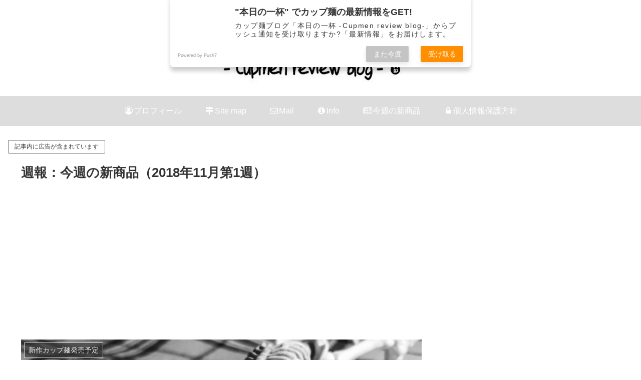

--- FILE ---
content_type: text/html; charset=UTF-8
request_url: https://cupmen-review.com/weekly-report-2018-11-1/
body_size: 123173
content:
<!doctype html>
<html lang="ja">

<head>
<meta charset="utf-8">
<meta name="viewport" content="width=device-width, initial-scale=1.0, viewport-fit=cover">
<meta name="referrer" content="no-referrer-when-downgrade">
<meta name="format-detection" content="telephone=no">



  
      <!-- Google Tag Manager -->
    <script>(function(w,d,s,l,i){w[l]=w[l]||[];w[l].push({'gtm.start':
    new Date().getTime(),event:'gtm.js'});var f=d.getElementsByTagName(s)[0],
    j=d.createElement(s),dl=l!='dataLayer'?'&l='+l:'';j.async=true;j.src=
    'https://www.googletagmanager.com/gtm.js?id='+i+dl;f.parentNode.insertBefore(j,f);
    })(window,document,'script','dataLayer','GTM-5NNBRGZ');</script>
    <!-- End Google Tag Manager -->
  

  <!-- Google Search Console -->
<meta name="google-site-verification" content="SdREkTks5JF4Jii6HyO_LX1Cbnt8kpMLbWoqf77rE9Q" />
<!-- /Google Search Console -->
<!-- preconnect dns-prefetch -->
<link rel="preconnect dns-prefetch" href="//www.googletagmanager.com">
<link rel="preconnect dns-prefetch" href="//www.google-analytics.com">
<link rel="preconnect dns-prefetch" href="//ajax.googleapis.com">
<link rel="preconnect dns-prefetch" href="//cdnjs.cloudflare.com">
<link rel="preconnect dns-prefetch" href="//pagead2.googlesyndication.com">
<link rel="preconnect dns-prefetch" href="//googleads.g.doubleclick.net">
<link rel="preconnect dns-prefetch" href="//tpc.googlesyndication.com">
<link rel="preconnect dns-prefetch" href="//ad.doubleclick.net">
<link rel="preconnect dns-prefetch" href="//www.gstatic.com">
<link rel="preconnect dns-prefetch" href="//cse.google.com">
<link rel="preconnect dns-prefetch" href="//fonts.gstatic.com">
<link rel="preconnect dns-prefetch" href="//fonts.googleapis.com">
<link rel="preconnect dns-prefetch" href="//cms.quantserve.com">
<link rel="preconnect dns-prefetch" href="//secure.gravatar.com">
<link rel="preconnect dns-prefetch" href="//cdn.syndication.twimg.com">
<link rel="preconnect dns-prefetch" href="//cdn.jsdelivr.net">
<link rel="preconnect dns-prefetch" href="//images-fe.ssl-images-amazon.com">
<link rel="preconnect dns-prefetch" href="//completion.amazon.com">
<link rel="preconnect dns-prefetch" href="//m.media-amazon.com">
<link rel="preconnect dns-prefetch" href="//i.moshimo.com">
<link rel="preconnect dns-prefetch" href="//aml.valuecommerce.com">
<link rel="preconnect dns-prefetch" href="//dalc.valuecommerce.com">
<link rel="preconnect dns-prefetch" href="//dalb.valuecommerce.com">

<!-- Preload -->
<link rel="preload" as="font" type="font/woff" href="https://cupmen-review.com/wp-content/themes/cocoon-master/webfonts/icomoon/fonts/icomoon.woff?v=2.7.0.2" crossorigin>
<link rel="preload" as="font" type="font/woff2" href="https://cupmen-review.com/wp-content/themes/cocoon-master/webfonts/fontawesome/fonts/fontawesome-webfont.woff2?v=4.7.0" crossorigin>
<title>カップ麺 新商品リスト 2018年11月第1週 | 未発表の新作も公開</title>
<meta name='robots' content='max-image-preview:large' />

<!-- OGP -->
<meta property="og:type" content="article">
<meta property="og:description" content="2018年11月第1週(11/05・11/06)新発売の新作カップ麺をリストにしました。カップ麺の新商品や最新情報、こっそり未発表の新作タイトルも公開しているので、最新の新製品や関連ニュースが気になる方はチェックしてみてください。">
<meta property="og:title" content="週報：今週の新商品（2018年11月第1週）">
<meta property="og:url" content="https://cupmen-review.com/weekly-report-2018-11-1/">
<meta property="og:image" content="https://cupmen-review.com/wp-content/uploads/2018/11/3fe9df837c44661c71c03aed404e3726.jpg">
<meta property="og:site_name" content="本日の一杯 -Cupmen review blog-">
<meta property="og:locale" content="ja_JP">
<meta property="article:published_time" content="2018-11-04T16:44:09+09:00" />
<meta property="article:modified_time" content="2018-11-25T14:20:17+09:00" />
<meta property="article:section" content="新作カップ麺発売予定">
<!-- /OGP -->

<!-- Twitter Card -->
<meta name="twitter:card" content="summary">
<meta property="twitter:description" content="2018年11月第1週(11/05・11/06)新発売の新作カップ麺をリストにしました。カップ麺の新商品や最新情報、こっそり未発表の新作タイトルも公開しているので、最新の新製品や関連ニュースが気になる方はチェックしてみてください。">
<meta property="twitter:title" content="週報：今週の新商品（2018年11月第1週）">
<meta property="twitter:url" content="https://cupmen-review.com/weekly-report-2018-11-1/">
<meta name="twitter:image" content="https://cupmen-review.com/wp-content/uploads/2018/11/3fe9df837c44661c71c03aed404e3726.jpg">
<meta name="twitter:domain" content="cupmen-review.com">
<meta name="twitter:creator" content="@honjitsunoippai">
<meta name="twitter:site" content="@honjitsunoippai">
<!-- /Twitter Card -->
<link rel='dns-prefetch' href='//ajax.googleapis.com' />
<link rel='dns-prefetch' href='//cdnjs.cloudflare.com' />
<link rel="alternate" type="application/rss+xml" title="本日の一杯 -Cupmen review blog- &raquo; フィード" href="https://cupmen-review.com/feed/" />
<link rel="alternate" type="application/rss+xml" title="本日の一杯 -Cupmen review blog- &raquo; コメントフィード" href="https://cupmen-review.com/comments/feed/" />
<link rel="alternate" type="application/rss+xml" title="本日の一杯 -Cupmen review blog- &raquo; 週報：今週の新商品（2018年11月第1週） のコメントのフィード" href="https://cupmen-review.com/weekly-report-2018-11-1/feed/" />










<script src="https://ajax.googleapis.com/ajax/libs/jquery/3.6.1/jquery.min.js?ver=3.6.1" id="jquery-core-js"></script>
<script src="https://cdnjs.cloudflare.com/ajax/libs/jquery-migrate/3.3.2/jquery-migrate.min.js?ver=3.0.1" id="jquery-migrate-js"></script>
<link rel='shortlink' href='https://wp.me/p9SbKI-4yx' />
<!-- Cocoon canonical -->
<link rel="canonical" href="https://cupmen-review.com/weekly-report-2018-11-1/">
<!-- Cocoon meta description -->
<meta name="description" content="2018年11月第1週(11/05・11/06)新発売の新作カップ麺をリストにしました。カップ麺の新商品や最新情報、こっそり未発表の新作タイトルも公開しているので、最新の新製品や関連ニュースが気になる方はチェックしてみてください。">
<!-- Cocoon meta thumbnail -->
<meta name="thumbnail" content="https://cupmen-review.com/wp-content/uploads/2018/11/3fe9df837c44661c71c03aed404e3726.jpg">
<!-- Cocoon JSON-LD -->
<script type="application/ld+json">{"@context":"https://schema.org","@type":"Article","mainEntityOfPage":{"@type":"WebPage","@id":"https://cupmen-review.com/weekly-report-2018-11-1/"},"headline":"週報：今週の新商品（2018年11月第1週）","image":{"@type":"ImageObject","url":"https://cupmen-review.com/wp-content/uploads/2018/11/3fe9df837c44661c71c03aed404e3726.jpg","width":960,"height":640},"datePublished":"2018-11-04T16:44:09+09:00","dateModified":"2018-11-25T14:20:17+09:00","author":{"@type":"Person","name":"本日の一杯 -Cupmen review blog-","url":"https://cupmen-review.com"},"description":"2018年11月第1週(11/05・11/06)新発売の新作カップ麺をリストにしました。カップ麺の新商品や最新情報、こっそり未発表の新作タイトルも公開しているので、最新の新製品や関連ニュースが気になる方はチェックしてみてください。…"}</script>
<link rel="icon" href="https://cupmen-review.com/wp-content/uploads/2018/05/cropped-3c74c9232b4307c05fdbb5f135ddb468-1-100x100.jpg" sizes="32x32" />
<link rel="icon" href="https://cupmen-review.com/wp-content/uploads/2018/05/cropped-3c74c9232b4307c05fdbb5f135ddb468-1-500x500.jpg" sizes="192x192" />
<link rel="apple-touch-icon" href="https://cupmen-review.com/wp-content/uploads/2018/05/cropped-3c74c9232b4307c05fdbb5f135ddb468-1-500x500.jpg" />
<meta name="msapplication-TileImage" content="https://cupmen-review.com/wp-content/uploads/2018/05/cropped-3c74c9232b4307c05fdbb5f135ddb468-1-500x500.jpg" />

<style>:root{--wp-block-synced-color:#7a00df;--wp-block-synced-color--rgb:122,0,223;--wp-bound-block-color:var(--wp-block-synced-color);--wp-editor-canvas-background:#ddd;--wp-admin-theme-color:#007cba;--wp-admin-theme-color--rgb:0,124,186;--wp-admin-theme-color-darker-10:#006ba1;--wp-admin-theme-color-darker-10--rgb:0,107,160.5;--wp-admin-theme-color-darker-20:#005a87;--wp-admin-theme-color-darker-20--rgb:0,90,135;--wp-admin-border-width-focus:2px}@media (min-resolution:192dpi){:root{--wp-admin-border-width-focus:1.5px}}.wp-element-button{cursor:pointer}:root .has-very-light-gray-background-color{background-color:#eee}:root .has-very-dark-gray-background-color{background-color:#313131}:root .has-very-light-gray-color{color:#eee}:root .has-very-dark-gray-color{color:#313131}:root .has-vivid-green-cyan-to-vivid-cyan-blue-gradient-background{background:linear-gradient(135deg,#00d084,#0693e3)}:root .has-purple-crush-gradient-background{background:linear-gradient(135deg,#34e2e4,#4721fb 50%,#ab1dfe)}:root .has-hazy-dawn-gradient-background{background:linear-gradient(135deg,#faaca8,#dad0ec)}:root .has-subdued-olive-gradient-background{background:linear-gradient(135deg,#fafae1,#67a671)}:root .has-atomic-cream-gradient-background{background:linear-gradient(135deg,#fdd79a,#004a59)}:root .has-nightshade-gradient-background{background:linear-gradient(135deg,#330968,#31cdcf)}:root .has-midnight-gradient-background{background:linear-gradient(135deg,#020381,#2874fc)}:root{--wp--preset--font-size--normal:16px;--wp--preset--font-size--huge:42px}.has-regular-font-size{font-size:1em}.has-larger-font-size{font-size:2.625em}.has-normal-font-size{font-size:var(--wp--preset--font-size--normal)}.has-huge-font-size{font-size:var(--wp--preset--font-size--huge)}.has-text-align-center{text-align:center}.has-text-align-left{text-align:left}.has-text-align-right{text-align:right}.has-fit-text{white-space:nowrap!important}#end-resizable-editor-section{display:none}.aligncenter{clear:both}.items-justified-left{justify-content:flex-start}.items-justified-center{justify-content:center}.items-justified-right{justify-content:flex-end}.items-justified-space-between{justify-content:space-between}.screen-reader-text{border:0;clip-path:inset(50%);height:1px;margin:-1px;overflow:hidden;padding:0;position:absolute;width:1px;word-wrap:normal!important}.screen-reader-text:focus{background-color:#ddd;clip-path:none;color:#444;display:block;font-size:1em;height:auto;left:5px;line-height:normal;padding:15px 23px 14px;text-decoration:none;top:5px;width:auto;z-index:100000}html :where(.has-border-color){border-style:solid}html :where([style*=border-top-color]){border-top-style:solid}html :where([style*=border-right-color]){border-right-style:solid}html :where([style*=border-bottom-color]){border-bottom-style:solid}html :where([style*=border-left-color]){border-left-style:solid}html :where([style*=border-width]){border-style:solid}html :where([style*=border-top-width]){border-top-style:solid}html :where([style*=border-right-width]){border-right-style:solid}html :where([style*=border-bottom-width]){border-bottom-style:solid}html :where([style*=border-left-width]){border-left-style:solid}html :where(img[class*=wp-image-]){height:auto;max-width:100%}:where(figure){margin:0 0 1em}html :where(.is-position-sticky){--wp-admin--admin-bar--position-offset:var(--wp-admin--admin-bar--height,0px)}@media screen and (max-width:600px){html :where(.is-position-sticky){--wp-admin--admin-bar--position-offset:0px}}.wpcf7 .screen-reader-response{position:absolute;overflow:hidden;clip:rect(1px,1px,1px,1px);clip-path:inset(50%);height:1px;width:1px;margin:-1px;padding:0;border:0;word-wrap:normal!important}.wpcf7 .hidden-fields-container{display:none}.wpcf7 form .wpcf7-response-output{margin:2em .5em 1em;padding:.2em 1em;border:2px solid #00a0d2}.wpcf7 form.init .wpcf7-response-output,.wpcf7 form.resetting .wpcf7-response-output,.wpcf7 form.submitting .wpcf7-response-output{display:none}.wpcf7 form.sent .wpcf7-response-output{border-color:#46b450}.wpcf7 form.failed .wpcf7-response-output,.wpcf7 form.aborted .wpcf7-response-output{border-color:#dc3232}.wpcf7 form.spam .wpcf7-response-output{border-color:#f56e28}.wpcf7 form.invalid .wpcf7-response-output,.wpcf7 form.unaccepted .wpcf7-response-output,.wpcf7 form.payment-required .wpcf7-response-output{border-color:#ffb900}.wpcf7-form-control-wrap{position:relative}.wpcf7-not-valid-tip{color:#dc3232;font-size:1em;font-weight:400;display:block}.use-floating-validation-tip .wpcf7-not-valid-tip{position:relative;top:-2ex;left:1em;z-index:100;border:1px solid #dc3232;background:#fff;padding:.2em .8em;width:24em}.wpcf7-list-item{display:inline-block;margin:0 0 0 1em}.wpcf7-list-item-label::before,.wpcf7-list-item-label::after{content:" "}.wpcf7-spinner{visibility:hidden;display:inline-block;background-color:#23282d;opacity:.75;width:24px;height:24px;border:none;border-radius:100%;padding:0;margin:0 24px;position:relative}form.submitting .wpcf7-spinner{visibility:visible}.wpcf7-spinner::before{content:'';position:absolute;background-color:#fbfbfc;top:4px;left:4px;width:6px;height:6px;border:none;border-radius:100%;transform-origin:8px 8px;animation-name:spin;animation-duration:1000ms;animation-timing-function:linear;animation-iteration-count:infinite}@media (prefers-reduced-motion:reduce){.wpcf7-spinner::before{animation-name:blink;animation-duration:2000ms}}@keyframes spin{from{transform:rotate(0deg)}to{transform:rotate(360deg)}}@keyframes blink{from{opacity:0}50%{opacity:1}to{opacity:0}}.wpcf7 [inert]{opacity:.5}.wpcf7 input[type="file"]{cursor:pointer}.wpcf7 input[type="file"]:disabled{cursor:default}.wpcf7 .wpcf7-submit:disabled{cursor:not-allowed}.wpcf7 input[type="url"],.wpcf7 input[type="email"],.wpcf7 input[type="tel"]{direction:ltr}.wpcf7-reflection>output{display:list-item;list-style:none}.wpcf7-reflection>output[hidden]{display:none}:root{--cocoon-twitter-color:#000000;--cocoon-mastodon-color:#6364FF;--cocoon-bluesky-color:#0085ff;--cocoon-misskey-color:#96d04a;--cocoon-facebook-color:#3b5998;--cocoon-hatebu-color:#2c6ebd;--cocoon-google-plus-color:#dd4b39;--cocoon-pocket-color:#ef4056;--cocoon-line-color:#00c300;--cocoon-linkedin-color:#0077b5;--cocoon-website-color:#002561;--cocoon-instagram-color:#405de6;--cocoon-pinterest-color:#bd081c;--cocoon-youtube-color:#cd201f;--cocoon-tiktok-color:#000000;--cocoon-note-color:#41c9b4;--cocoon-soundcloud-color:#ff8800;--cocoon-flickr-color:#111;--cocoon-amazon-color:#ff9900;--cocoon-twitch-color:#6441a4;--cocoon-rakuten-color:#bf0000;--cocoon-rakuten-room-color:#c61e79;--cocoon-slack-color:#e01563;--cocoon-github-color:#4078c0;--cocoon-codepen-color:#333;--cocoon-feedly-color:#2bb24c;--cocoon-rss-color:#f26522;--cocoon-copy-color:#333333;--cocoon-comment-color:#333333;--cocoon-red-color:#e60033;--cocoon-pink-color:#e95295;--cocoon-purple-color:#884898;--cocoon-deep-color:#55295b;--cocoon-indigo-color:#1e50a2;--cocoon-blue-color:#0095d9;--cocoon-light-blue-color:#2ca9e1;--cocoon-cyan-color:#00a3af;--cocoon-teal-color:#007b43;--cocoon-green-color:#3eb370;--cocoon-light-green-color:#8bc34a;--cocoon-lime-color:#c3d825;--cocoon-yellow-color:#ffd900;--cocoon-amber-color:#ffc107;--cocoon-orange-color:#f39800;--cocoon-deep-orange-color:#ea5506;--cocoon-brown-color:#954e2a;--cocoon-light-grey-color:#cccccc;--cocoon-grey-color:#949495;--cocoon-dark-grey-color:#666666;--cocoon-blue-gray-color:#607d8b;--cocoon-black-color:#333333;--cocoon-white-color:#ffffff;--cocoon-watery-blue-color:#f3fafe;--cocoon-watery-yellow-color:#fff7cc;--cocoon-watery-red-color:#fdf2f2;--cocoon-watery-green-color:#ebf8f4;--cocoon-custom-background-color:inherit;--cocoon-custom-text-color:inherit;--cocoon-custom-border-color:#ccc;--cocoon-default-font:"Hiragino Kaku Gothic ProN", "Hiragino Sans", Meiryo, sans-serif;--cocoon-text-color:#333;--cocoon-pallid-text-color:#777;--cocoon-x-pallid-text-color:#999;--cocoon-default-text-size:18px;--cocoon-text-size-s:0.8em;--cocoon-basic-border-color:#ccc;--cocoon-three-d-border-colors:#e3e3e3 #cecece #b4b4b4 #d6d6d6;--cocoon-middle-thickness-color:#888;--cocoon-thin-color:#ddd;--cocoon-x-thin-color:#eee;--cocoon-xx-thin-color:#f5f6f7;--cocoon-xxx-thin-color:#fafbfc;--cocoon-current-background-color:#eee;--cocoon-select-background-color:#d8eaf2;--cocoon-tab-label-color:#f2f2f2;--cocoon-tab-label-active-color:#404453;--cocoon-basic-border-radius:4px;--cocoon-badge-border-radius:2px;--cocoon-middle-border-radius:8px;--cocoon-box-padding:1em 1.5em;--cocoon-list-padding:min(1%, 8px) min(2%, 16px) min(1%, 8px) min(3%, 24px);--cocoon-list-wide-padding:min(3%, 24px) min(5%, 40px) min(3%, 24px) min(7%, 56px);--cocoon-box-border-color:#47585c;--cocoon-sns-color:var(--cocoon-text-color);--card-ratio:16/9}.faw::before{font-family:FontAwesome;padding-right:4px}.related-entry-card,.entry-card{position:relative;height:100%}.carousel-entry-card-thumb,.related-entry-card-thumb,.widget-entry-card-thumb,.entry-card-thumb{float:left;margin-top:3px;position:relative;margin-bottom:.4em}.related-entry-card-content,.entry-card-content{padding-bottom:1.2em}.related-entry-card-title,.entry-card-title{font-size:18px;margin:0 0 .4em 0;line-height:1.6;font-weight:700;display:-webkit-box;overflow:hidden;-webkit-line-clamp:3;-webkit-box-orient:vertical}.related-entry-card-snippet,.entry-card-snippet{font-size:var(--cocoon-text-size-s);margin:0 0 .4em 0;line-height:1.3;display:-webkit-box;overflow:hidden;-webkit-line-clamp:4;-webkit-box-orient:vertical}.related-entry-card-meta,.entry-card-meta{bottom:0;position:absolute;right:0;text-align:right;line-height:1}.entry-categories-tags{margin-bottom:18px}.sns-follow-message,.sns-share-message{text-align:center;margin-bottom:3px}.appeal,.header,body{background-position:top center;background-repeat:no-repeat;background-size:100% auto}.ba-fixed.appeal,.ba-fixed.header,body.ba-fixed{background-attachment:fixed}.post-date,.post-update,.post-author,.amp-back,.entry-category{padding:2px;display:inline;font-size:.7em}input[type=text],input[type=password],input[type=date],input[type=datetime],input[type=email],input[type=number],input[type=search],input[type=tel],input[type=time],input[type=url],textarea,select,.search-edit{padding:11px;border:1px solid var(--cocoon-basic-border-color);border-radius:var(--cocoon-basic-border-radius);font-size:inherit;width:100%}.facebook-follow-button{text-decoration:none;text-align:center;margin:0 auto;padding:4px 7px 6px;font-size:14px;font-weight:700;color:var(--cocoon-white-color);position:relative;border-radius:var(--cocoon-basic-border-radius)}.facebook-follow-button:hover{color:var(--cocoon-white-color);opacity:.7}.copy-info{display:none;padding:1em 2em;color:#fff;border-radius:8px;position:fixed;top:50%;left:50%;transform:translate(-50%,-50%);background-color:var(--cocoon-text-color);opacity:.8;box-shadow:0 4px 8px var(--cocoon-x-pallid-text-color);z-index:2}.fz-12px{font-size:12px}.wp-admin-fz-12px .cocoon-block-wrap{font-size:12px}.fz-13px{font-size:13px}.wp-admin-fz-13px .cocoon-block-wrap{font-size:13px}.fz-14px{font-size:14px}.wp-admin-fz-14px .cocoon-block-wrap{font-size:14px}.fz-15px{font-size:15px}.wp-admin-fz-15px .cocoon-block-wrap{font-size:15px}.fz-16px{font-size:16px}.wp-admin-fz-16px .cocoon-block-wrap{font-size:16px}.fz-17px{font-size:17px}.wp-admin-fz-17px .cocoon-block-wrap{font-size:17px}.fz-18px{font-size:18px}.wp-admin-fz-18px .cocoon-block-wrap{font-size:18px}.fz-19px{font-size:19px}.wp-admin-fz-19px .cocoon-block-wrap{font-size:19px}.fz-20px{font-size:20px}.wp-admin-fz-20px .cocoon-block-wrap{font-size:20px}.fz-21px{font-size:21px}.wp-admin-fz-21px .cocoon-block-wrap{font-size:21px}.fz-22px{font-size:22px}.wp-admin-fz-22px .cocoon-block-wrap{font-size:22px}.fz-24px{font-size:24px}.wp-admin-fz-24px .cocoon-block-wrap{font-size:24px}.fz-28px{font-size:28px}.wp-admin-fz-28px .cocoon-block-wrap{font-size:28px}.fz-32px{font-size:32px}.wp-admin-fz-32px .cocoon-block-wrap{font-size:32px}.fz-36px{font-size:36px}.wp-admin-fz-36px .cocoon-block-wrap{font-size:36px}.fz-40px{font-size:40px}.wp-admin-fz-40px .cocoon-block-wrap{font-size:40px}.fz-44px{font-size:44px}.wp-admin-fz-44px .cocoon-block-wrap{font-size:44px}.fz-48px{font-size:48px}.wp-admin-fz-48px .cocoon-block-wrap{font-size:48px}.fw-100{font-weight:100}.wp-admin-fw-100 .cocoon-block-wrap{font-weight:100}.fw-200{font-weight:200}.wp-admin-fw-200 .cocoon-block-wrap{font-weight:200}.fw-300{font-weight:300}.wp-admin-fw-300 .cocoon-block-wrap{font-weight:300}.fw-400{font-weight:400}.wp-admin-fw-400 .cocoon-block-wrap{font-weight:400}.fw-500{font-weight:500}.wp-admin-fw-500 .cocoon-block-wrap{font-weight:500}.fw-600{font-weight:600}.wp-admin-fw-600 .cocoon-block-wrap{font-weight:600}.fw-700{font-weight:700}.wp-admin-fw-700 .cocoon-block-wrap{font-weight:700}.fw-800{font-weight:800}.wp-admin-fw-800 .cocoon-block-wrap{font-weight:800}.fw-900{font-weight:900}.wp-admin-fw-900 .cocoon-block-wrap{font-weight:900}.ff-meiryo,.wf-loading body,.wp-admin-ff-meiryo .cocoon-block-wrap{font-family:Meiryo,"Hiragino Kaku Gothic ProN","Hiragino Sans",sans-serif}.ff-yu-gothic,.wp-admin-ff-yu-gothic .cocoon-block-wrap{font-family:YuGothic,"Yu Gothic",Meiryo,"Hiragino Kaku Gothic ProN","Hiragino Sans",sans-serif}.ff-ms-pgothic,.wp-admin-ff-ms-pgothic .cocoon-block-wrap{font-family:"MS PGothic","Hiragino Kaku Gothic ProN","Hiragino Sans",Meiryo,sans-serif}.ff-noto-sans-jp,.wf-active .ff-noto-sans-jp,.wp-admin-ff-noto-sans-jp .cocoon-block-wrap{font-family:"Noto Sans JP",sans-serif}.ff-noto-serif-jp,.wf-active .ff-noto-serif-jp,.wp-admin-ff-noto-serif-jp .cocoon-block-wrap{font-family:"Noto Serif JP",sans-serif}.ff-mplus-1p,.wf-active .ff-mplus-1p,.wp-admin-ff-mplus-1p .cocoon-block-wrap{font-family:"M PLUS 1p",sans-serif}.ff-rounded-mplus-1c,.wf-active .ff-rounded-mplus-1c,.wp-admin-ff-rounded-mplus-1c .cocoon-block-wrap{font-family:"M PLUS Rounded 1c",sans-serif}.ff-kosugi,.wf-active .ff-kosugi,.wp-admin-ff-kosugi .cocoon-block-wrap{font-family:"Kosugi",sans-serif}.ff-kosugi-maru,.wf-active .ff-kosugi-maru,.wp-admin-ff-kosugi-maru .cocoon-block-wrap{font-family:"Kosugi Maru",sans-serif}.ff-sawarabi-gothic,.wf-active .ff-sawarabi-gothic,.wp-admin-ff-sawarabi-gothic .cocoon-block-wrap{font-family:"Sawarabi Gothic",sans-serif}.ff-sawarabi-mincho,.wf-active .ff-sawarabi-mincho,.wp-admin-ff-sawarabi-mincho .cocoon-block-wrap{font-family:"Sawarabi Mincho",sans-serif}.ff-noto-sans-korean,.wf-active .ff-noto-sans-korean,.wp-admin-ff-noto-sans-korean .cocoon-block-wrap{font-family:"Noto Sans KR",sans-serif}.ff-pretendard,.wf-active .ff-pretendard,.wp-admin-ff-pretendard .cocoon-block-wrap{font-family:"Pretendard Variable",Pretendard,-apple-system,BlinkMacSystemFont,system-ui,Roboto,"Helvetica Neue","Segoe UI","Apple SD Gothic Neo","Noto Sans KR","Malgun Gothic","Apple Color Emoji","Segoe UI Emoji","Segoe UI Symbol",sans-serif}.ff-microsoft-jhenghei,.wf-active .ff-microsoft-jhenghei,.wp-admin-ff-microsoft-jhenghei .cocoon-block-wrap{font-family:-apple-system,BlinkMacSystemFont,"Segoe UI",Roboto,"Helvetica Neue",Arial,"Microsoft JhengHei",sans-serif,"Apple Color Emoji","Segoe UI Emoji","Segoe UI Symbol"}.ff-noto-sans-tc,.wf-active .ff-noto-sans-tc,.wp-admin-ff-noto-sans-tc .cocoon-block-wrap{font-family:"Noto Sans TC",sans-serif}.sub-caption{font-family:Tunga,"Trebuchet MS",Tahoma,Verdana,"Segoe UI",var(--cocoon-default-font);font-weight:400;font-size:.75em;opacity:.5}span.sub-caption{opacity:.8}html[lang=en] .ribbon-top-left span{font-size:7px}html[lang=en] .ribbon-top-left::before{right:8px}html[lang=en] .ribbon-top-left::after{bottom:10px}*{padding:0;margin:0;box-sizing:border-box;word-wrap:break-word;overflow-wrap:break-word}.container{padding-right:constant(safe-area-inset-right);padding-left:constant(safe-area-inset-left);padding-right:env(safe-area-inset-right);padding-left:env(safe-area-inset-left)}body{font-family:var(--cocoon-default-font);font-size:var(--cocoon-default-text-size);color:var(--cocoon-text-color);line-height:1.8;margin:0;overflow-wrap:break-word;background-color:#f4f5f7;text-size-adjust:100%;-webkit-text-size-adjust:100%;-moz-text-size-adjust:100%;background-attachment:fixed}a{color:#1967d2}a:hover{color:#e53900}.has-text-color a{color:inherit}a:not([href]) .anchor-icon{display:none}ol,ul{padding-left:40px}ul{list-style-type:disc}ul ul{list-style-type:revert}hr{color:var(--cocoon-current-background-color)}.cf::after{clear:both;content:"";display:block}.header-container,.main,.sidebar,.footer{background-color:var(--cocoon-white-color)}.wrap{width:1256px;margin:0 auto}.content-in{display:flex;justify-content:space-between;flex-wrap:wrap}.main{width:860px;padding:36px 29px;border:1px solid transparent;border-radius:var(--cocoon-basic-border-radius);position:relative;z-index:0}.no-sidebar .content .main{margin:0;width:100%}.no-scrollable-main .main{height:100%}.main-scroll{position:-webkit-sticky;position:sticky;top:0;margin-top:2em}@media all and (-ms-high-contrast:none){.main-scroll{position:static;top:auto}.logo{height:100%}}.publisher{display:none}#wpadminbar{font-size:13px}.wp-caption{margin:1em 0}.aligncenter{display:block;margin-right:auto;margin-left:auto}.alignleft{float:left;margin-right:25px}.alignright{float:right;margin-left:25px}.wp-caption{padding-top:4px;border:1px solid var(--cocoon-x-thin-color);border-radius:3px;background-color:var(--cocoon-xx-thin-color);text-align:center;max-width:100%}.wp-caption .wp-caption-text,.gallery .gallery-caption{font-size:.8em;margin:2px}.wp-caption img{margin:0;padding:0;border:0 none}.wp-caption-dd{margin:0;padding:0 4px 5px;font-size:11px;line-height:17px}img.alignright{display:inline-block;margin:0 0 1em 1.5em}img.alignleft{display:inline-block;margin:0 1.5em 1em 0}.comment-btn{margin:24px 0;cursor:pointer}label{cursor:pointer}.sitemap li a::before{display:none}.content-top,.content-bottom{margin:1em 0}p.has-background{padding:12px}:where(.wp-block-columns.is-layout-flex){gap:1em}:is(.is-layout-flow,.is-layout-constrained)>*{margin-block-start:0}.has-drop-cap:not(:focus)::first-letter{font-size:3em;font-weight:400;float:none}figure{margin:0}img{max-width:100%;height:auto;vertical-align:middle}.circle-image img{border-radius:50%}.iwe-border img:not(.cta-image),.iwe-border amp-img:not(.cta-image){border:1px solid var(--cocoon-basic-border-color)}.iwe-border-bold img,.iwe-border-bold amp-img{border:4px solid var(--cocoon-current-background-color)}.iwe-shadow img,.iwe-shadow amp-img{box-shadow:5px 5px 15px var(--cocoon-x-thin-color)}.iwe-shadow-paper img,.iwe-shadow-paper amp-img{box-shadow:0 2px 2px 0 rgba(0,0,0,.16),0 0 0 1px rgba(0,0,0,.08)}.entry-card-thumb,.author-thumb,.blogcard-thumbnail,.related-entry-card-thumb,.popular-entry-card-thumb,.new-entry-card-thumb{margin-right:1.6%}.ect-vertical-card .entry-card-thumb,.rect-vertical-card .related-entry-card-thumb{flex-shrink:0}.no-thumbnail .card-thumb,.no-thumbnail .widget-entry-card-pv{display:none}.no-thumbnail .card-content,.no-thumbnail .widget-entry-cards .widget-entry-card-content,.no-thumbnail .rect-mini-card .related-entry-card-content{margin:0}.no-thumbnail .widget-entry-cards div.widget-entry-card-content{font-size:18px;margin-bottom:.6em}.no-thumbnail .widget-entry-cards.large-thumb-on .card-title{max-height:none;position:static}.no-thumbnail .entry-card-meta{position:static;background-color:transparent;margin-top:.4em}.no-thumbnail .entry-card-snippet,.no-thumbnail .related-entry-card-snippet{max-height:10.4em}.no-thumbnail .e-card-meta .e-card-categorys{display:inline}.no-thumbnail .e-card-meta .e-card-categorys>span{margin-left:.6em}img.emoji{display:inline;width:1em;height:auto;vertical-align:text-bottom;margin-right:.1em}.wp-block-image .aligncenter{text-align:center}.wp-block-image img{display:block}.wp-block-image figcaption{margin:0;word-break:break-all}.thumb-wide{--card-ratio:16 / 9}.thumb-golden-ratio{--card-ratio:8 / 5}.thumb-postcard{--card-ratio:3 / 2}.thumb-silver-ratio{--card-ratio:7 / 5}.thumb-standard{--card-ratio:4 / 3}.thumb-square,.post-navi-square{--card-ratio:1 / 1}.ect-tile-card,.ect-big-card,.ec-big-card-first{--card-ratio:auto}.blogcard-thumbnail img,.card-thumb img{aspect-ratio:var(--card-ratio);object-fit:cover}.header{height:100%;flex-shrink:0}.header-in{display:flex;flex-direction:column;justify-content:center}.tagline{text-align:center;font-size:14px;margin:.6em 1em}.logo{text-align:center}.logo-image span,.logo-image a{display:inline-block;max-width:100%}.site-name-text-link{color:var(--cocoon-text-color);text-decoration:none;font-weight:400;padding:0 1em}.site-name-text-link:hover{color:inherit}.site-name-text{font-size:28px}.logo-text{padding:20px 0 30px;font-size:1em}.logo-image{padding:10px 0;font-size:inherit}.site-fixed-logo-image{display:none}.fixed-header .site-fixed-logo-image{display:block}.fixed-header:has(.site-fixed-logo-image) .site-logo-image{display:none}.header-container-in.hlt-top-menu{display:flex;justify-content:space-between;align-items:center;align-content:center}.header-container-in.hlt-top-menu .wrap{width:auto}.header-container-in.hlt-top-menu .header{background-image:none;aspect-ratio:unset}.header-container-in.hlt-top-menu .logo-text{padding:0;display:flex;align-items:center;align-content:center}.header-container-in.hlt-top-menu .logo-image{padding:0;margin:0}.header-container-in.hlt-top-menu .site-name-text-link{margin:0 16px;display:block}.header-container-in.hlt-top-menu .site-name-text{font-size:22px;white-space:nowrap}.header-container-in.hlt-top-menu .tagline{display:none}.header-container-in.hlt-top-menu .logo-header{max-height:60px}.header-container-in.hlt-top-menu .logo-header .site-name{margin:0}.header-container-in.hlt-top-menu .logo-header img{max-height:60px;height:auto;vertical-align:middle}.header-container-in.hlt-top-menu amp-img{max-width:160px;max-height:60px}.header-container-in.hlt-top-menu amp-img img{height:auto}.header-container-in.hlt-top-menu .navi{width:100%}.header-container-in.hlt-top-menu.hlt-tm-small .site-name-text-link{margin:0 16px}.header-container-in.hlt-top-menu.hlt-tm-small .site-name-text{font-size:20px}.header-container-in.hlt-top-menu.hlt-tm-small .logo-header{max-height:40px}.header-container-in.hlt-top-menu.hlt-tm-small .logo-header img{max-height:40px}.hlt-tm-right .navi-in>ul{justify-content:flex-end}.header-container-in.hlt-center-logo-top-menu{display:flex;flex-direction:column-reverse}.fixed-header .cl-slim .logo-header{max-height:40px}.fixed-header .cl-slim .logo-header img{max-height:40px}.hlt-tm-small .navi-in>ul li,.cl-slim .navi-in>ul li{height:40px}.hlt-tm-small .navi-in>ul li .sub-menu ul,.cl-slim .navi-in>ul li .sub-menu ul{top:-40px}.hlt-tm-small .navi-in>ul li.menu-item-has-description>a>.caption-wrap,.cl-slim .navi-in>ul li.menu-item-has-description>a>.caption-wrap{height:40px;line-height:16px}.navi{background-color:var(--cocoon-white-color)}.navi .item-label,.navi .item-description{overflow:hidden;text-overflow:ellipsis;white-space:nowrap;width:100%}.navi-in .has-icon{position:absolute;right:6px;top:0;display:flex;opacity:.7;font-size:11px;height:100%;align-items:center}.navi-in>ul{padding:0;margin:0;list-style:none;display:flex;flex-wrap:wrap;justify-content:center;text-align:center}.navi-in>ul li{display:block;width:176px;height:60px;position:relative}.navi-in>ul li:hover>ul{display:block}.navi-in>ul .caption-wrap{display:flex;flex-wrap:wrap;justify-content:center;align-items:center;align-content:center;width:100%}.navi-in>ul .caption-wrap>div{width:100%}.navi-in>ul .sub-menu{display:none;position:absolute;margin:0;width:240px;list-style:none;padding:0;background-color:var(--cocoon-xxx-thin-color);z-index:99;text-align:left}.navi-in>ul .sub-menu li{width:auto}.navi-in>ul .sub-menu a{padding-left:16px;padding-right:16px}.navi-in>ul .sub-menu ul{top:-60px;left:240px;position:relative}.navi-in a{position:relative;color:var(--cocoon-text-color);text-decoration:none;display:flex;font-size:16px;transition:all 0.3s ease-in-out;width:100%;height:100%}.navi-in a:hover{background-color:#f5f8fa;transition:all 0.3s ease-in-out;color:var(--cocoon-text-color)}.navi-in>.menu-mobile{display:none}.navi-in>.menu-mobile .sub-menu{display:none}.navi-footer-in>.menu-footer{padding:0;margin:0;list-style:none;display:flex;flex-wrap:wrap;justify-content:flex-end;text-align:center}.navi-footer-in>.menu-footer li{width:120px;border-left:1px solid var(--cocoon-thin-color)}.navi-footer-in>.menu-footer li:last-child{border-right:1px solid var(--cocoon-thin-color)}.navi-footer-in a{color:var(--cocoon-text-color);text-decoration:none;display:block;font-size:14px;transition:all 0.3s ease-in-out}.navi-footer-in a:hover{background-color:#f5f8fa;transition:all 0.3s ease-in-out;color:var(--cocoon-text-color)}.a-wrap{text-decoration:none;display:block;color:var(--cocoon-text-color);padding:1.5%;transition:all 0.3s ease-in-out}.a-wrap:hover{background-color:#f5f8fa;transition:all 0.3s ease-in-out;color:var(--cocoon-text-color)}.card-thumb img{width:100%}.entry-card-thumb{width:320px}.related-entry-card-thumb{width:160px}.cat-label{position:absolute;top:.24em;left:.24em;border:1px solid #eee;font-size:10px;color:var(--cocoon-white-color);background-color:rgba(51,51,51,.7);padding:1px 5px;max-width:70%;white-space:nowrap;overflow:hidden;text-overflow:ellipsis}.pr-label-s{position:absolute;top:3px;left:3px;border:1px solid rgba(51,51,51,.7);font-size:12px;color:var(--cocoon-text-color);background-color:rgba(255,255,255,.9);padding:2px 12px;border-radius:var(--cocoon-badge-border-radius)}.pr-label-l{border:1px solid rgba(51,51,51,.7);font-size:.8em;color:var(--cocoon-text-color);background-color:rgba(255,255,255,.9);padding:1em;text-align:center;border-radius:var(--cocoon-badge-border-radius);margin-top:1em;margin-bottom:1em}.entry-card-content{margin-left:330px}.entry-card-info>*{font-size:.7em;padding:2px}.e-card-meta .e-card-categorys{display:none}.e-card-info .post-author{display:flex;flex-wrap:wrap;justify-content:flex-end;align-items:center}.post-author-image{margin-right:3px}.post-author-image img{border-radius:50%}.e-card-info{display:flex;flex-wrap:wrap;justify-content:flex-end;align-items:center}.e-card-info>span{margin-right:4px}.fpt-columns{display:flex;flex-wrap:wrap;justify-content:flex-start;column-gap:.5%}.post-comment-count .comment-icon{margin-right:3px}.list{display:flex;flex-direction:column;row-gap:1em}#list,.list-wrap{margin-bottom:3em}.ect-vertical-card{flex-direction:row;flex-wrap:wrap;justify-content:flex-start;column-gap:1%}.ect-vertical-card .entry-card-wrap{width:49.5%;display:inline-block}.ect-vertical-card .entry-card-wrap .entry-card{display:flex;flex-direction:column}.ect-vertical-card .entry-card-wrap .entry-card-thumb{width:100%;float:none}.ect-vertical-card .entry-card-wrap .entry-card-content{margin:0;display:flex;flex-direction:column;height:100%;padding-bottom:0}.ect-vertical-card .entry-card-wrap .entry-card-meta{margin-top:auto;padding-top:5px;position:unset}.ect-vertical-card .entry-card-wrap .post-date,.ect-vertical-card .entry-card-wrap .post-update{margin-right:0}.ect-vertical-card.ect-tile-card .entry-card-content{padding:0}.ect-vertical-card.ect-tile-card .card-snippet{padding:0;margin:0}.ect-vertical-card.ect-tile-card .card-meta{position:static}.ect-vertical-card.ect-tile-card .a-wrap{margin:0 .16666% 0}.ect-2-columns>*,.fpt-2-columns>*{width:49.5%;display:inline-block}.ect-3-columns{column-gap:.5%}.ect-3-columns .entry-card-wrap{width:33%;padding:7px}.ect-3-columns .entry-card-snippet{display:-webkit-box;overflow:hidden;-webkit-line-clamp:3;-webkit-box-orient:vertical}.ect-3-columns>*,.fpt-3-columns>*{width:33%;display:inline-block}.front-top-page .ect-big-card-first .a-wrap:first-of-type .card-thumb,.ect-big-card .card-thumb{float:none;width:100%}.front-top-page .ect-big-card-first .a-wrap:first-of-type .card-content,.ect-big-card .card-content{margin:0}.body .list .widget-entry-cards{margin-bottom:0}.entry-date{margin-left:3px}.date-tags{line-height:.8;text-align:right;margin-bottom:1em}.post-date,.post-update,.post-author,.amp-back{margin-right:8px}.breadcrumb{margin:1em .4em;color:var(--cocoon-x-pallid-text-color);font-size:13px}.breadcrumb div{display:inline}.breadcrumb .sp{margin:0 10px}.breadcrumb a{text-decoration:none;color:var(--cocoon-x-pallid-text-color)}.breadcrumb.sbp-main-before,.breadcrumb.sbp-footer-before,.breadcrumb.pbp-main-before,.breadcrumb.pbp-footer-before{background-color:var(--cocoon-white-color);margin:12px auto 0;padding:.6em 1em}.breadcrumb.sbp-main-before+.content,.breadcrumb.pbp-main-before+.content{margin-top:12px}.breadcrumb-caption{margin:0 3px}.sns-buttons{display:flex;align-items:center;flex-wrap:wrap;align-content:center;justify-content:center;row-gap:10px;column-gap:6px;margin-top:.3em;margin-bottom:2em}.sns-buttons a{align-content:center;align-items:center;background-color:var(--cocoon-sns-color);border-radius:var(--cocoon-basic-border-radius);display:inline-flex;font-size:18px;justify-content:center;height:45px;position:relative;text-align:center;width:32%;transition:all 0.3s ease-in-out;cursor:pointer;margin:0!important;color:var(--cocoon-white-color);text-decoration:none}.sns-buttons a:hover{opacity:.7}.bc-brand-color-white a{background-color:var(--cocoon-white-color);border:1px solid var(--cocoon-sns-color);color:var(--cocoon-sns-color);font-weight:500}.bc-brand-color-white a:hover{opacity:.5}[class*=bc-brand-color] .x-corp-button{--cocoon-sns-color:var(--cocoon-twitter-color)}[class*=bc-brand-color] .mastodon-button{--cocoon-sns-color:var(--cocoon-mastodon-color)}[class*=bc-brand-color] .bluesky-button{--cocoon-sns-color:var(--cocoon-bluesky-color)}[class*=bc-brand-color] .misskey-button{--cocoon-sns-color:var(--cocoon-misskey-color)}[class*=bc-brand-color] .facebook-button{--cocoon-sns-color:var(--cocoon-facebook-color)}[class*=bc-brand-color] .hatebu-button{--cocoon-sns-color:var(--cocoon-hatebu-color)}[class*=bc-brand-color] .google-plus-button{--cocoon-sns-color:var(--cocoon-google-plus-color)}[class*=bc-brand-color] .pocket-button{--cocoon-sns-color:var(--cocoon-pocket-color)}[class*=bc-brand-color] .line-button{--cocoon-sns-color:var(--cocoon-line-color)}[class*=bc-brand-color] .website-button{--cocoon-sns-color:var(--cocoon-website-color)}[class*=bc-brand-color] .instagram-button{--cocoon-sns-color:var(--cocoon-instagram-color)}[class*=bc-brand-color] .pinterest-button{--cocoon-sns-color:var(--cocoon-pinterest-color)}[class*=bc-brand-color] .youtube-button{--cocoon-sns-color:var(--cocoon-youtube-color)}[class*=bc-brand-color] .tiktok-button{--cocoon-sns-color:var(--cocoon-tiktok-color)}[class*=bc-brand-color] .linkedin-button{--cocoon-sns-color:var(--cocoon-linkedin-color)}[class*=bc-brand-color] .note-button{--cocoon-sns-color:var(--cocoon-note-color)}[class*=bc-brand-color] .soundcloud-button{--cocoon-sns-color:var(--cocoon-soundcloud-color)}[class*=bc-brand-color] .flickr-button{--cocoon-sns-color:var(--cocoon-flickr-color)}[class*=bc-brand-color] .amazon-button{--cocoon-sns-color:var(--cocoon-amazon-color)}[class*=bc-brand-color] .twitch-button{--cocoon-sns-color:var(--cocoon-twitch-color)}[class*=bc-brand-color] .rakuten-room-button{--cocoon-sns-color:var(--cocoon-rakuten-room-color)}[class*=bc-brand-color] .slack-button{--cocoon-sns-color:var(--cocoon-slack-color)}[class*=bc-brand-color] .github-button{--cocoon-sns-color:var(--cocoon-github-color)}[class*=bc-brand-color] .codepen-button{--cocoon-sns-color:var(--cocoon-codepen-color)}[class*=bc-brand-color] .feedly-button{--cocoon-sns-color:var(--cocoon-feedly-color)}[class*=bc-brand-color] .rss-button{--cocoon-sns-color:var(--cocoon-rss-color)}[class*=bc-brand-color] .copy-button{--cocoon-sns-color:var(--cocoon-copy-color)}[class*=bc-brand-color] .comment-button{--cocoon-sns-color:var(--cocoon-comment-color)}.ss-top{margin-top:0;margin-bottom:0}.ss-top .sns-share-message{display:none}.sns-share.ss-col-1 a{width:100%}.sns-share.ss-col-2 .sns-buttons{column-gap:1%}.sns-share.ss-col-2 a{width:49.5%}.sns-share.ss-col-3 .sns-buttons{column-gap:.75%}.sns-share.ss-col-3 a{width:32.5%}.sns-share.ss-col-4 .sns-buttons{column-gap:1.3333333333%}.sns-share.ss-col-4 a{width:24%}.sns-share.ss-col-5 .sns-buttons{column-gap:1.25%}.sns-share.ss-col-5 a{width:19%}.sns-share.ss-col-6 .sns-buttons{column-gap:.8%}.sns-share.ss-col-6 a{width:16%}.sns-share.ss-high-and-low-cl a,.sns-share.ss-high-and-low-lc a{display:flex;align-content:center;line-height:16px}.sns-share.ss-high-and-low-cl a .social-icon,.sns-share.ss-high-and-low-lc a .social-icon,.sns-share.ss-high-and-low-cl a .button-caption,.sns-share.ss-high-and-low-lc a .button-caption{display:block;font-size:16px;margin:0}.sns-share.ss-high-and-low-cl a .social-icon.button-caption,.sns-share.ss-high-and-low-lc a .social-icon.button-caption{font-size:12px}.sns-share.ss-high-and-low-cl a .button-caption.button-caption,.sns-share.ss-high-and-low-lc a .button-caption.button-caption{font-size:12px}.sns-share.ss-high-and-low-lc a{flex-direction:column}.sns-share.ss-high-and-low-lc a>span{padding-top:3px}.sns-share.ss-high-and-low-cl a{flex-direction:column-reverse}.sns-share-buttons a .button-caption{font-size:16px;margin-left:10px}.sns-share-buttons a .share-count{position:absolute;right:3px;bottom:3px;font-size:12px;line-height:1}.share-menu-content .sns-share-buttons a{width:24%}.sbc-hide .share-count{display:none}.article-header .sns-share:not(:has(.sns-button)),.article-footer .sns-share:not(:has(.sns-button)){display:none}.content{margin-top:24px}.entry-title,.archive-title{font-size:26px;margin:16px 0;line-height:1.3}.archive-title span{margin-right:10px}.entry-content{margin-top:1em;margin-bottom:3em}pre{line-height:1.6;word-wrap:normal}.entry-categories-tags>div{margin-bottom:.5em}.entry-categories-tags .tax-icon{margin-right:.4em}.ctdt-one-row>div{display:inline}.ctdt-category-only .entry-tags{display:none}.ctdt-tag-only .entry-categories{display:none}.ctdt-none{display:none}.cat-link{color:var(--cocoon-white-color);text-decoration:none;display:inline-block;margin-right:5px;padding:2px 6px;font-size:12px;background-color:var(--cocoon-text-color);border-radius:var(--cocoon-badge-border-radius);word-break:break-all}.cat-link:hover{opacity:.5;color:var(--cocoon-white-color)}.tag-link,.comment-reply-link{color:var(--cocoon-text-color);text-decoration:none;display:inline-block;margin-right:5px;padding:1px 5px;font-size:12px;border:1px solid var(--cocoon-x-pallid-text-color);border-radius:var(--cocoon-badge-border-radius);word-break:break-all}.tag-link:hover,.comment-reply-link:hover{background-color:#f5f8fa;transition:all 0.3s ease-in-out;color:var(--cocoon-text-color)}table{margin-bottom:20px;max-width:100%;width:100%;border-collapse:collapse;border-spacing:0}table th,table td{position:relative;padding:.5em}table th{background-color:var(--cocoon-xx-thin-color)}table tr:nth-of-type(2n+1){background-color:var(--cocoon-xxx-thin-color)}table:not(.has-border-color) :where(th,td){border:1px solid var(--cocoon-x-thin-color)}.scrollable-table{-webkit-overflow-scrolling:touch;margin:0}.scrollable-table.stfc-sticky table:not(.wp-calendar-table) tr>*:first-child{background-color:#e9eff2;color:var(--cocoon-text-color);position:sticky;position:-webkit-sticky;left:0;z-index:2}.scrollable-table table{border-collapse:collapse;max-width:none;margin:0}.scrollable-table th{background-color:#eee}.scrollable-table th,.scrollable-table td{white-space:nowrap}.scrollable-table .has-fixed-layout th,.scrollable-table .has-fixed-layout td{white-space:normal}.scrollable-table{overflow-x:auto!important;overflow-y:hidden!important}figure.wp-block-table table{width:auto}figure.wp-block-table.alignwide table,figure.wp-block-table.alignfull table{width:100%}.main figure.wp-block-table{width:auto;max-width:100%;display:block}figure.wp-block-table table{margin-right:auto}figure.wp-block-table.aligncenter table{margin-left:auto}figure.wp-block-table.aligncenter figcaption{text-align:center}figure.wp-block-table.alignright table{margin-left:0}.scroll-hint-icon-wrap{overflow:hidden}.article{margin-bottom:2em}.article dd{margin-left:40px}.article ul li,.article ol li{margin:.2em}.article ul ul,.article ul ol,.article ol ul,.article ol ol{margin:0;padding-top:0;padding-bottom:0;padding-right:0}.article .wp-block-gallery ul{padding-left:0}.article h1,.article h2,.article h3,.article h4,.article h5,.article h6{line-height:1.25;font-weight:700}.article h4,.article h5,.article h6{font-size:20px;padding:9px 10px}.article h2{font-size:24px;padding:25px;background-color:var(--cocoon-xx-thin-color);border-radius:var(--cocoon-badge-border-radius)}.article h3{border-left:7px solid var(--cocoon-middle-thickness-color);border-right:1px solid var(--cocoon-thin-color);border-top:1px solid var(--cocoon-thin-color);border-bottom:1px solid var(--cocoon-thin-color);font-size:22px;padding:12px 20px}.article h4{border-top:2px solid var(--cocoon-thin-color);border-bottom:2px solid var(--cocoon-thin-color)}.article h5{border-bottom:2px solid var(--cocoon-thin-color)}.article h6{border-bottom:1px solid var(--cocoon-thin-color)}.article .column-wrap h1,.article .column-wrap h2,.article .column-wrap h3,.article .column-wrap h4,.article .column-wrap h5,.article .column-wrap h6{margin-top:0}blockquote{background-color:var(--cocoon-xxx-thin-color);border:1px solid var(--cocoon-thin-color);padding:1.4em 1.8em;position:relative}blockquote::before,blockquote::after{color:#C8C8C8;font-family:serif;position:absolute;font-size:300%}blockquote::before{content:"“";line-height:1.1;left:10px;top:0}blockquote::after{content:"”";line-height:0;right:10px;bottom:0}blockquote cite{font-size:.7em}.footer-meta{font-size:.8em;text-align:right}.author-info .post-author{font-size:14px}.content-only .header-container,.content-only .appeal,.content-only .ad-area,.content-only .sns-share,.content-only .date-tags,.content-only .sns-follow,.content-only .article-footer,.content-only .under-entry-content,.content-only .breadcrumb,.content-only .main-scroll,.content-only .footer,.content-only .go-to-top-button,.content-only .notice-area,.content-only .content-top,.content-only .content-bottom,.content-only .recommended{display:none}.content-only .carousel{display:none!important}span.external-icon,span.internal-icon{margin-left:3px;font-size:.8em}.login-user-only{text-align:center;padding:2em;background-color:var(--cocoon-xxx-thin-color);border:1px solid var(--cocoon-basic-border-color)}.no-post-date .article-header .post-date,.no-post-update .article-header .post-update,.no-post-author .author-info{display:none}.read-time{text-align:center;font-size:.7em;border-top:4px double var(--cocoon-x-thin-color);border-bottom:4px double var(--cocoon-x-thin-color);margin:0 3%;margin-bottom:1em}.read-time .hourglass-half-icon{margin-right:3px}.no-page-title .entry-title{display:none}.eye-catch-wrap{display:flex}.eye-catch{position:relative;margin-bottom:.6em;max-width:100%}.eye-catch .cat-label{position:absolute;right:auto;top:.4em;bottom:auto;left:.4em;font-size:14px;padding:2px 8px;opacity:.9;border:1px solid #eee}.eye-catch-caption{color:var(--cocoon-white-color);position:absolute;bottom:0;padding:2em .6em .2em;text-align:right;width:100%;font-size:.9em;background:linear-gradient(180deg,transparent,#555);opacity:.9}@media all and (-ms-high-contrast:none){.eye-catch-wrap{display:block}}.show-pinterest-button .eye-catch:hover .cat-label{display:none}.ad-area{text-align:center;margin-bottom:1.8em}.ad-label-invisible .ad-label{display:none}.ad-content-top{margin-top:1em}.ad-responsive ins{width:100%}.ad-single-rectangle .ad-responsive,.ad-dabble-rectangle .ad-responsive{max-width:336px;margin:auto}.ad-dabble-rectangle .ad-wrap{display:flex}.ad-dabble-rectangle .ad-responsive{width:336px}@media screen and (max-width:692px){.ad-dabble-rectangle .ad-responsive{width:300px}}@media screen and (max-width:626px){.ad-dabble-rectangle .ad-responsive{width:250px}}@media screen and (max-width:556px){.ad-dabble-rectangle .ad-wrap{display:block}.ad-dabble-rectangle .ad-responsive{width:auto;max-width:none;margin:auto}.ad-dabble-rectangle .ad-additional-double{display:none}}.sidebar .ad-additional-double{display:none}.sidebar .ad-additional-vertical{display:none}.blogcard-wrap{margin-left:auto;margin-right:auto;padding:0;width:90%;background-color:var(--cocoon-white-color)}.blogcard{padding:1.6% 2.2% 2%;border-radius:var(--cocoon-basic-border-radius);line-height:1.6;position:relative}.blogcard-thumbnail{float:left;margin-top:3px;width:160px}.blogcard-thumbnail img{width:100%}.blogcard-content{margin-left:170px;max-height:140px;min-height:100px;overflow:hidden}.blogcard-title{font-weight:700;margin-bottom:.4em}.blogcard-snippet{font-size:.8em}.blogcard-footer{clear:both;font-size:16px;padding-top:.6%}.blogcard-site{float:left;display:flex;align-items:center;align-content:center}.blogcard-date{float:right;display:flex;align-content:center}.blogcard-favicon{margin-right:4px;margin-top:2px}img.blogcard-favicon-image{border:0;box-shadow:none}.ib-right .blogcard-thumbnail,.eb-right .blogcard-thumbnail{float:right;margin-left:1.6%;margin-right:0}.ib-right .blogcard-content,.eb-right .blogcard-content{margin-left:0;margin-right:170px}.nwa .blogcard-wrap{width:100%}.nwa .blogcard-thumbnail{width:120px}.nwa .blogcard-title{font-size:.9em;margin-bottom:0}.nwa .blogcard-snippet{font-size:12px}.nwa .blogcard-content{margin-left:130px;margin-right:0;max-height:120px;min-height:70px;font-size:.9em;line-height:1.2}.nwa .blogcard-footer{font-size:14px}.nwa .ib-right .blogcard-content,.nwa .eb-right .blogcard-content{margin-right:31.6%;margin-left:0}.blogcard-type br{display:none}.toc{border:1px solid var(--cocoon-basic-border-color);font-size:.9em;padding:1em 1.6em;display:table}.toc .toc-list{padding-left:1em}.toc .toc-list ul,.toc .toc-list ol{padding-left:1em;margin:0}.toc li{margin:0}.toc ul{list-style:none}.toc a{color:var(--cocoon-text-color);text-decoration:none}.toc a:hover{text-decoration:underline}.toc-title{font-size:1.1em;text-align:center;display:block;padding:2px 16px}.nwa .toc{border:0;padding:0 1em}.tnt-none .toc-list,.tnt-number-detail .toc-list{padding-left:0}.toc.tnt-number-detail ol{list-style:none;counter-reset:toc}.toc.tnt-number-detail ol li:before{margin-right:6px;counter-increment:toc;content:counters(toc,".") "."}.tnt-disc ol{list-style-type:disc}.tnt-circle ol{list-style-type:circle}.tnt-square ol{list-style-type:square}.toc-center{margin:1em auto}.sidebar{width:376px;border:1px solid transparent;padding:19px;border-radius:var(--cocoon-basic-border-radius);background-color:var(--cocoon-white-color)}.sidebar h2,.sidebar h3{background-color:var(--cocoon-xx-thin-color);padding:12px;margin:16px 0;border-radius:var(--cocoon-badge-border-radius)}.no-scrollable-sidebar .sidebar{height:100%}.sidebar-scroll{position:-webkit-sticky;position:sticky;top:0}.sidebar-menu-content .sidebar{height:auto}.no-sidebar .sidebar{display:none}.sidebar-left .content-in{flex-direction:row-reverse}.nwa .ranking-item-img-desc,.nwa .ranking-item-link-buttons{display:block}.nwa .ranking-item-img-desc a,.nwa .ranking-item-link-buttons a{padding:6px 0}.nwa .ranking-item-image-tag{max-width:100%;text-align:center;display:flex;justify-content:center}.nwa .ranking-item-name-text{font-size:20px}.nwa .ranking-item-description{margin-top:1em;font-size:.8em}.nwa .blogcard-wrap{width:auto}.no-sidebar .content-in{display:block}.body:has(#navi-menu-input:checked,#sidebar-menu-input:checked){overflow:hidden}label.screen-reader-text{display:none}.tagcloud{display:flex;flex-wrap:wrap}.tagcloud a{border:1px solid var(--cocoon-x-thin-color);border-radius:2px;color:var(--cocoon-text-color);padding:3px 8px;text-decoration:none;font-size:12px;margin:2px;flex:1 1 auto;display:flex;justify-content:space-between;transition:all 0.3s ease-in-out}.tagcloud a:hover{background-color:#f5f8fa;transition:all 0.3s ease-in-out;color:var(--cocoon-text-color)}.tagcloud a .tag-caption{word-break:break-all}.tagcloud a .tag-caption .tax-icon{margin-right:.4em}.tagcloud a .tag-link-count{margin-left:8px}.widget_recent_entries ul,.widget_categories ul,.widget_archive ul,.widget_pages ul,.widget_meta ul,.widget_rss ul,.widget_nav_menu ul,.widget_block ul{padding:0;margin:0;list-style:none}.widget_recent_entries ul li ul,.widget_categories ul li ul,.widget_archive ul li ul,.widget_pages ul li ul,.widget_meta ul li ul,.widget_rss ul li ul,.widget_nav_menu ul li ul,.widget_block ul li ul{padding-left:20px;margin:0}.widget_recent_entries ul li a,.widget_categories ul li a,.widget_archive ul li a,.widget_pages ul li a,.widget_meta ul li a,.widget_rss ul li a,.widget_nav_menu ul li a,.widget_block ul li a{color:var(--cocoon-text-color);text-decoration:none;padding:10px 0;display:block;padding-right:4px;padding-left:4px}.widget_recent_entries ul li a:hover,.widget_categories ul li a:hover,.widget_archive ul li a:hover,.widget_pages ul li a:hover,.widget_meta ul li a:hover,.widget_rss ul li a:hover,.widget_nav_menu ul li a:hover,.widget_block ul li a:hover{background-color:#f5f8fa;transition:all 0.3s ease-in-out;color:var(--cocoon-text-color)}.widget_categories ul li a .post-count,.widget_archive ul li a .post-count{display:block;float:right}.widget_recent_comments li{padding:10px 0}.calendar_wrap{margin:20px 0}.wp-block-calendar .wp-calendar-table{max-width:400px}.wp-calendar-table{border-collapse:collapse;border-top-width:1px;border-right-width:1px;border-top-style:solid;border-right-style:solid;border-top-color:var(--cocoon-x-thin-color);border-right-color:var(--cocoon-x-thin-color);width:100%;max-width:400px;text-align:center}.wp-calendar-table caption{font-weight:700;text-align:center}.wp-calendar-table [id$=today]{background-color:#ffe6b2}.wp-calendar-table [id$=today] a{background-color:#ffe6b2}.wp-calendar-table [id$=today] a:hover{background-color:#ffd67e}.wp-calendar-table tr:nth-of-type(2n+1){background-color:transparent}.wp-calendar-table td{padding:0}.wp-calendar-table td a{color:var(--cocoon-text-color);display:block;background-color:#ffface}.wp-calendar-table td a:hover{background-color:#fff69b}.widget-entry-cards .a-wrap{padding:5px;line-height:1.3;margin-bottom:4px}.widget-entry-cards figure{width:120px}.widget-entry-card{font-size:16px;position:relative}.widget-entry-card-content{margin-left:126px}.widget-entry-card-snippet{margin-top:6px;font-size:12px;opacity:.8}.widget-entry-card-pv{margin-left:5px;font-style:italic;font-size:.8em}.border-partition .a-wrap{border-bottom:2px dotted var(--cocoon-x-thin-color)}.border-partition .a-wrap:first-of-type{border-top:2px dotted var(--cocoon-x-thin-color)}.border-partition.is-list-horizontal .a-wrap{border:0}.border-square .a-wrap{border-radius:var(--cocoon-basic-border-radius);border:1px solid var(--cocoon-thin-color)}.card-title-bold .card-title{font-weight:700}.card-arrow .a-wrap{position:relative}.card-arrow .a-wrap::after{content:"\f105";font-family:"FontAwesome";font-size:16px;font-weight:900;line-height:1;margin-top:-8px;position:absolute;right:20px;top:50%}.card-arrow .card-content{margin-right:22px}.font-awesome-5 .card-arrow .a-wrap::after{font-family:"Font Awesome 5 Free"}.widget-entry-cards:not(.large-thumb-on) .card-title{display:-webkit-box;-webkit-box-orient:vertical;-webkit-line-clamp:4;overflow:hidden}.widget-entry-cards:not(.large-thumb-on) .card-snippet{display:-webkit-box;-webkit-box-orient:vertical;-webkit-line-clamp:4;overflow:hidden}.widget-entry-cards.card-large-image .a-wrap{max-width:400px}.widget-entry-cards.card-large-image .e-card{font-size:var(--cocoon-default-text-size)}.widget-entry-cards.card-large-image figure{float:none;width:100%}.widget-entry-cards.card-large-image figure img{width:100%;display:block}.widget-entry-cards.card-large-image .card-content{margin:0 0 .5em;padding:.4em 0}.widget-entry-cards.card-large-image .widget-entry-card-pv{opacity:.7;position:absolute;top:0;right:0;padding:3px 6px;background-color:#333;color:#fff}.widget-entry-cards.large-thumb-on .a-wrap{overflow:hidden}.widget-entry-cards.large-thumb-on .a-wrap:hover{opacity:.8}.widget-entry-cards.large-thumb-on .a-wrap:hover .card-content{margin-bottom:-4em;transition:all 0.5s;opacity:0}.widget-entry-cards.large-thumb-on .e-card{position:relative}.widget-entry-cards.large-thumb-on .card-title{display:-webkit-box;-webkit-box-orient:vertical;-webkit-line-clamp:2;overflow:hidden}.widget-entry-cards.large-thumb-on .card-content{margin:0;position:absolute;width:100%;bottom:0;padding:.6em;background:linear-gradient(180deg,transparent,#555);color:var(--cocoon-white-color);transition:all 0.5s}.widget-entry-cards.large-thumb-on .card-snippet{margin:0;display:-webkit-box;-webkit-box-orient:vertical;-webkit-line-clamp:2;overflow:hidden}.widget-entry-cards.ranking-visible{counter-reset:p-rank}.widget-entry-cards.ranking-visible .no-1 .card-thumb::before{background:#cca11f}.widget-entry-cards.ranking-visible .no-2 .card-thumb::before{background:#b1b1b3}.widget-entry-cards.ranking-visible .no-3 .card-thumb::before{background:#b37036}.widget-entry-cards.ranking-visible .a-wrap{counter-increment:p-rank}.widget-entry-cards.ranking-visible .card-thumb::before{content:counter(p-rank);position:absolute;top:0;left:0;padding:4px;width:18px;height:18px;line-height:18px;background-color:#666;color:#fff;opacity:.9;text-align:center;font-size:13px;z-index:1}.recent-comments{line-height:1.3;display:flex;flex-direction:column;gap:12px}.recent-comment-avatar{float:left;margin-right:10px}.recent-comment-author{font-weight:700}.recent-comment-info,.recent-comment-article{font-size:16px}.recent-comment-article{margin-top:3px}.recent-comment-content{position:relative;background:var(--cocoon-white-color);border:1px solid var(--cocoon-thin-color);padding:6px;margin-top:4px;font-size:.9em;border-radius:5px}.recent-comment-content::after,.recent-comment-content::before{bottom:100%;left:18px;border:solid transparent;content:" ";height:0;width:0;position:absolute;pointer-events:none}.recent-comment-content::after{border-color:rgba(255,255,255,0);border-bottom-color:var(--cocoon-white-color);border-width:6px;margin-left:-6px}.recent-comment-content::before{border-color:rgba(221,221,221,0);border-bottom-color:var(--cocoon-thin-color);border-width:9px;margin-left:-9px}.nwa .author-box .sns-follow-buttons{justify-content:center}.nwa .sns-follow-buttons{column-gap:1%}.nwa .sns-follow-buttons a{width:48%}.widget_mobile_text,.widget_mobile_ad{display:none}.widget h2{font-size:20px}.entry-content .main-widget-label{display:none}.widget_recent_comments ul{padding-left:0}.widget_recent_comments ul li{list-style:none}.wp-block-latest-comments{padding-left:0}.widget_search .wp-block-search__input{line-height:normal}.wp-block-categories-list,.wp-block-archives-list,ul.wp-block-archives{list-style:none;padding-left:0}.has-box-style{padding:var(--cocoon-box-padding)}.has-box-style.has-background{padding:var(--cocoon-box-padding)}.has-border{padding:var(--cocoon-box-padding)}.has-border.has-background{padding:var(--cocoon-box-padding)}.has-list-style{padding:var(--cocoon-list-padding)}.has-list-style.has-background{padding:var(--cocoon-list-wide-padding)}.body :is(ul,ol).has-border{padding:var(--cocoon-list-wide-padding)}.body :is(ul,ol).has-border.has-background{padding:var(--cocoon-list-wide-padding)}.badge-grey,.badge-brown,.badge-yellow,.badge-green,.badge-blue,.badge-purple,.badge-pink,.badge-red,.badge,.ref,.reffer,.sankou{color:var(--cocoon-white-color);padding:1px 5px 0;border-radius:2px;font-size:12px}.badge,.ref,.reffer,.sankou{background-color:var(--cocoon-orange-color)}.badge-red{background-color:var(--cocoon-red-color)}.badge-pink{background-color:var(--cocoon-pink-color)}.badge-purple{background-color:var(--cocoon-purple-color)}.badge-blue{background-color:var(--cocoon-blue-color)}.badge-green{background-color:var(--cocoon-green-color)}.badge-yellow{background-color:var(--cocoon-yellow-color)}.badge-brown{background-color:var(--cocoon-brown-color)}.badge-grey{background-color:var(--cocoon-grey-color)}.bold{font-weight:700}.red{color:var(--cocoon-red-color)}.bold-red{font-weight:700;color:var(--cocoon-red-color)}.blue{color:var(--cocoon-blue-color)}.bold-blue{font-weight:700;color:var(--cocoon-blue-color)}.green{color:var(--cocoon-green-color)}.bold-green{font-weight:700;color:var(--cocoon-green-color)}.red-under{border-bottom:2px solid red}.marker{background-color:#ff9}.marker-red{background-color:#ffd0d1}.marker-blue{background-color:#a8dafb}.marker-under{background:linear-gradient(transparent 60%,#ff9 60%)}.marker-under-red{background:linear-gradient(transparent 60%,#ffd0d1 60%)}.marker-under-blue{background:linear-gradient(transparent 60%,#a8dafb 60%)}.strike{text-decoration:line-through}.keyboard-key{background-color:#f9f9f9;background-image:-moz-linear-gradient(center top,#eee,#f9f9f9,#eee);border:1px solid var(--cocoon-middle-thickness-color);border-radius:2px;box-shadow:1px 2px 2px #ddd;font-family:inherit;font-size:.85em;padding:1px 3px}.is-style-primary-box,.primary-box,.sp-primary,.primary{color:#004085;background-color:#cce5ff;border-color:#b8daff;padding:15px;border-radius:4px}.is-style-success-box,.success-box,.sp-success,.success{color:#155724;background-color:#d4edda;border-color:#c3e6cb;padding:15px;border-radius:4px}.is-style-info-box,.info-box,.sp-info,.info{color:#0c5460;background-color:#d1ecf1;border-color:#bee5eb;padding:15px;border-radius:4px}.is-style-warning-box,.warning-box,.sp-warning,.warning{color:#856404;background-color:#fff3cd;border-color:#ffeeba;padding:15px;border-radius:4px}.is-style-danger-box,.danger-box,.sp-danger,.danger{color:#721c24;background-color:#f8d7da;border-color:#f5c6cb;padding:15px;border-radius:4px}.is-style-secondary-box,.secondary-box{color:#383d41;background-color:#e2e3e5;border-color:#d6d8db;padding:15px;border-radius:4px}.is-style-light-box,.light-box{color:#818182;background-color:#fefefe;border-color:#fdfdfe;padding:15px;border-radius:4px}.is-style-dark-box,.dark-box{color:#1b1e21;background-color:#d6d8d9;border-color:#c6c8ca;padding:15px;border-radius:4px}.is-style-information-box,.is-style-question-box,.is-style-alert-box,.is-style-memo-box,.is-style-comment-box,.is-style-ok-box,.is-style-ng-box,.is-style-good-box,.is-style-bad-box,.is-style-profile-box,.information-box,.question-box,.alert-box,.information,.question,.alert,.memo-box,.comment-box,.common-icon-box{padding:20px 20px 20px 72px;border-radius:4px;position:relative;display:block}.is-style-information-box.has-background,.is-style-question-box.has-background,.is-style-alert-box.has-background,.is-style-memo-box.has-background,.is-style-comment-box.has-background,.is-style-ok-box.has-background,.is-style-ng-box.has-background,.is-style-good-box.has-background,.is-style-bad-box.has-background,.is-style-profile-box.has-background,.information-box.has-background,.question-box.has-background,.alert-box.has-background,.information.has-background,.question.has-background,.alert.has-background,.memo-box.has-background,.comment-box.has-background,.common-icon-box.has-background{padding:20px 20px 20px 72px}.body blockquote :last-child,.body .wp-block-media-text__content :last-child,.body .wp-block-columns :last-child,.body .column-left :last-child,.body .column-center :last-child,.body .column-right :last-child,.body .timeline-box :last-child,.body .wp-block-cover :last-child,.body .blogcard-type :last-child,.body .btn-wrap :last-child,.body .wp-block-group:not(.is-content-justification-left,.is-content-justification-center,.is-content-justification-right,.is-content-justification-space-between,.is-layout-flex) :last-child,.body .wp-block-gallery :last-child,.body .block-box :last-child,.body .blank-box :last-child,.body .common-icon-box :last-child,.body .info-box :last-child,.body .primary-box :last-child,.body .success-box :last-child,.body .warning-box :last-child,.body .danger-box :last-child,.body .secondary-box :last-child,.body .light-box :last-child,.body .dark-box :last-child,.body .tab-content :last-child,.body .toc :last-child,.body .wp-block-social-links :last-child{margin-bottom:0}.body div.scrollable-table table,.body .wp-block-table table{margin-bottom:0}.body .wp-block-table .scrollable-table{margin-bottom:0}.is-style-information-box,.information-box,.information{background:#f3fafe;border:1px solid #bde4fc}.is-style-question-box,.question-box,.question{background:#fff7cc;border:1px solid #ffe766}.is-style-alert-box,.alert-box,.alert{background:#fdf2f2;border:1px solid #f6b9b9}.is-style-memo-box,.memo-box{background:#ebf8f4;border:1px solid #8dd7c1}.is-style-comment-box,.comment-box{background:#fefefe;border:1px solid #ccd}.is-style-ok-box,.ok-box{background:#f2fafb;border:1px solid #3cb2cc}.is-style-ng-box,.ng-box{background:#ffe7e7;border:1px solid #dd5454}.is-style-good-box,.good-box{background:#f7fcf7;border:1px solid #98e093}.is-style-bad-box,.bad-box{background:#fff1f4;border:1px solid #eb6980}.is-style-profile-box,.profile-box{background:#fefefe;border:1px solid #ccd}.is-style-information-box::before,.is-style-question-box::before,.is-style-alert-box::before,.is-style-memo-box::before,.is-style-comment-box::before,.is-style-ok-box::before,.is-style-ng-box::before,.is-style-good-box::before,.is-style-bad-box::before,.is-style-profile-box::before,.information-box::before,.question-box::before,.alert-box::before,.information::before,.question::before,.alert::before,.memo-box::before,.comment-box::before,.common-icon-box::before{font-family:"FontAwesome";font-size:34px;position:absolute;padding-right:.15em;line-height:1em;top:50%;margin-top:-.5em;left:10px;width:44px;text-align:center}.is-style-information-box::before,.information-box::before,.information::before{content:"\f05a";color:#87cefa;border-right:1px solid #bde4fc}.is-style-question-box::before,.question-box::before,.question::before{content:"\f059";color:gold;border-right:1px solid #ffe766}.is-style-alert-box::before,.alert-box::before,.alert::before{content:"\f06a";color:#f3aca9;border-right:1px solid #f6b9b9}.is-style-memo-box::before,.memo-box::before{content:"\f040";color:#7ad0b6;border-right:1px solid #8dd7c1}.is-style-comment-box::before,.comment-box::before,.is-style-profile-box::before,.profile-box::before{content:"\f0e5";color:#999;border-right:1px solid #ccd}.is-style-profile-box::before,.profile-box::before{content:"\f007"}.is-style-ok-box::before,.ok-box::before{content:"\f10c";color:#3cb2cc;border-right:1px solid #3cb2cc;font-size:36px}.is-style-ng-box::before,.ng-box::before{content:"\f00d";color:#dd5454;border-right:1px solid #dd5454;font-size:36px}.is-style-good-box::before,.good-box::before{content:"\f164";color:#98e093;border-right:1px solid #98e093;font-size:36px}.is-style-bad-box::before,.bad-box::before{content:"\f165";color:#eb6980;border-right:1px solid #eb6980;font-size:36px}#wpadminbar .alert::before{display:none}.blank-box{--cocoon-custom-border-color:var(--cocoon-grey-color);padding:var(--cocoon-box-padding);border-radius:var(--cocoon-basic-border-radius);background-color:var(--cocoon-custom-background-color);color:var(--cocoon-custom-text-color);border-style:solid;border-width:3px;border-color:var(--cocoon-custom-border-color);background-clip:padding-box}.blank-box ol,.blank-box ul{margin:0}.blank-box.bb-red{border-color:var(--cocoon-red-color)}.blank-box.bb-pink{border-color:var(--cocoon-pink-color)}.blank-box.bb-purple{border-color:var(--cocoon-purple-color)}.blank-box.bb-blue{border-color:var(--cocoon-blue-color)}.blank-box.bb-green{border-color:var(--cocoon-green-color)}.blank-box.bb-orange{border-color:var(--cocoon-orange-color)}.blank-box.bb-yellow{border-color:var(--cocoon-yellow-color)}.blank-box.bb-brown{border-color:var(--cocoon-brown-color)}.blank-box.bb-grey{border-color:var(--cocoon-grey-color)}.blank-box.bb-black{border-color:var(--cocoon-black-color)}.blank-box.bb-deep{border-color:var(--cocoon-deep-color)}.blank-box.bb-indigo{border-color:var(--cocoon-indigo-color)}.blank-box.bb-light-blue{border-color:var(--cocoon-light-blue-color)}.blank-box.bb-cyan{border-color:var(--cocoon-cyan-color)}.blank-box.bb-teal{border-color:var(--cocoon-teal-color)}.blank-box.bb-light-green{border-color:var(--cocoon-light-green-color)}.blank-box.bb-lime{border-color:var(--cocoon-lime-color)}.blank-box.bb-amber{border-color:var(--cocoon-amber-color)}.blank-box.bb-deep-orange{border-color:var(--cocoon-deep-orange-color)}.blank-box.bb-white{border-color:var(--cocoon-white-color)}.blank-box.bb-tab{position:relative;margin-top:2em;border-top-left-radius:0}.blank-box.bb-tab .bb-label{background-color:var(--cocoon-custom-border-color);font-family:Aharoni,"Arial Black",Impact,Arial,sans-serif;position:absolute;font-size:13px;top:-27px;height:24px;color:var(--cocoon-white-color);left:-3px;border-radius:6px 6px 0 0;padding:0 1em 0 .8em}.blank-box.bb-tab .bb-label .fa{margin-right:6px}.blank-box.bb-tab.bb-red .bb-label{background-color:var(--cocoon-red-color)}.blank-box.bb-tab.bb-pink .bb-label{background-color:var(--cocoon-pink-color)}.blank-box.bb-tab.bb-purple .bb-label{background-color:var(--cocoon-purple-color)}.blank-box.bb-tab.bb-blue .bb-label{background-color:var(--cocoon-blue-color)}.blank-box.bb-tab.bb-green .bb-label{background-color:var(--cocoon-green-color)}.blank-box.bb-tab.bb-orange .bb-label{background-color:var(--cocoon-orange-color)}.blank-box.bb-tab.bb-yellow .bb-label{background-color:var(--cocoon-yellow-color)}.blank-box.bb-tab.bb-brown .bb-label{background-color:var(--cocoon-brown-color)}.blank-box.bb-tab.bb-grey .bb-label{background-color:var(--cocoon-grey-color)}.blank-box.bb-tab.bb-black .bb-label{background-color:var(--cocoon-black-color)}.blank-box.bb-tab.bb-deep .bb-label{background-color:var(--cocoon-deep-color)}.blank-box.bb-tab.bb-indigo .bb-label{background-color:var(--cocoon-indigo-color)}.blank-box.bb-tab.bb-light-blue .bb-label{background-color:var(--cocoon-light-blue-color)}.blank-box.bb-tab.bb-cyan .bb-label{background-color:var(--cocoon-cyan-color)}.blank-box.bb-tab.bb-teal .bb-label{background-color:var(--cocoon-teal-color)}.blank-box.bb-tab.bb-light-green .bb-label{background-color:var(--cocoon-light-green-color)}.blank-box.bb-tab.bb-lime .bb-label{background-color:var(--cocoon-lime-color)}.blank-box.bb-tab.bb-amber .bb-label{background-color:var(--cocoon-amber-color)}.blank-box.bb-tab.bb-deep-orange .bb-label{background-color:var(--cocoon-deep-orange-color)}.blank-box.bb-tab.bb-white .bb-label{background-color:var(--cocoon-white-color)}.blank-box.sticky{border-width:0 0 0 6px;border-color:var(--cocoon-x-pallid-text-color);background-color:var(--cocoon-xx-thin-color)}.blank-box.sticky.st-yellow{border-color:#FFA103;background-color:#ffeac7}.blank-box.sticky.st-red{border-color:#CD3740;background-color:#F5DADC}.blank-box.sticky.st-blue{border-color:#06c;background-color:#E5F2FF}.blank-box.sticky.st-green{border-color:#028760;background-color:#CBEFE4}[class*=is-style-blank-box-]{border-radius:var(--cocoon-basic-border-radius);border-style:solid;border-width:3px;border-color:var(--cocoon-grey-color)}[class*=is-style-blank-box-] ol,[class*=is-style-blank-box-] ul{margin:0}.is-style-blank-box-red{border-color:var(--cocoon-red-color)}.is-style-blank-box-pink{border-color:var(--cocoon-pink-color)}.is-style-blank-box-navy{border-color:var(--cocoon-indigo-color)}.is-style-blank-box-blue{border-color:var(--cocoon-blue-color)}.is-style-blank-box-purple{border-color:var(--cocoon-purple-color)}.is-style-blank-box-yellow{border-color:var(--cocoon-yellow-color)}.is-style-blank-box-green{border-color:var(--cocoon-green-color)}.is-style-blank-box-orange{border-color:var(--cocoon-orange-color)}[class*=is-style-sticky-]{--cocoon-custom-border-color:var(--cocoon-grey-color);padding:var(--cocoon-box-padding);border-radius:var(--cocoon-basic-border-radius);background-color:var(--cocoon-custom-background-color);color:var(--cocoon-custom-text-color);border-style:solid;border-width:0 0 0 6px;border-color:var(--cocoon-x-pallid-text-color);background-color:var(--cocoon-xx-thin-color)}[class*=is-style-sticky-] ol,[class*=is-style-sticky-] ul{margin:0}.is-style-sticky-yellow{border-color:#FFA103;background-color:#ffeac7}.is-style-sticky-red{border-color:#CD3740;background-color:#F5DADC}.is-style-sticky-blue{border-color:#06c;background-color:#E5F2FF}.is-style-sticky-green{border-color:#028760;background-color:#CBEFE4}.bb-check .bb-label .fa::before{content:"\f00c"}.bb-check .bb-label::after{content:"CHECK"}.bb-comment .bb-label .fa::before{content:"\f075"}.bb-comment .bb-label::after{content:"COMMENT"}.bb-point .bb-label .fa::before{content:"\f0eb"}.bb-point .bb-label::after{content:"POINT"}.bb-tips .bb-label .fa::before{content:"\f19d"}.bb-tips .bb-label::after{content:"TIPS"}.bb-hint .bb-label .fa::before{content:"\f0f3"}.bb-hint .bb-label::after{content:"HINT"}.bb-pickup .bb-label .fa::before{content:"\f005"}.bb-pickup .bb-label::after{content:"PICKUP"}.bb-bookmark .bb-label .fa::before{content:"\f02e"}.bb-bookmark .bb-label::after{content:"BOOKMARK"}.bb-memo .bb-label .fa::before{content:"\f249"}.bb-memo .bb-label::after{content:"MEMO"}.bb-download .bb-label .fa::before{content:"\f019"}.bb-download .bb-label::after{content:"DOWNLOAD"}.bb-break .bb-label .fa::before{content:"\f0f4"}.bb-break .bb-label::after{content:"BREAK"}.bb-amazon .bb-label .fa::before{content:"\f270"}.bb-amazon .bb-label::after{content:"AMAZON"}.bb-ok .bb-label .fa::before{content:"\f10c"}.bb-ok .bb-label::after{content:"OK"}.bb-ng .bb-label .fa::before{content:"\f00d"}.bb-ng .bb-label::after{content:"NG"}.bb-good .bb-label .fa::before{content:"\f164"}.bb-good .bb-label::after{content:"GOOD"}.bb-bad .bb-label .fa::before{content:"\f165"}.bb-bad .bb-label::after{content:"BAD"}.bb-profile .bb-label .fa::before{content:"\f007"}.bb-profile .bb-label::after{content:"PROFILE"}div.search-form{margin:3em auto;display:flex;max-width:420px}.search-form>div{border:1px solid #555;border-radius:2px;padding:5px;margin-left:10px}.search-form div.sform{background-color:var(--cocoon-white-color);width:100%}.search-form div.sbtn{background-color:#15E;color:#fff;text-align:center;width:140px;position:relative}.search-form div.sbtn:before{content:"\f002";font-family:FontAwesome;margin-right:7px}.search-form div.sbtn::after{content:"\f25a";font-family:FontAwesome;color:#000;position:absolute;bottom:-1.5em;font-size:25px}.media-modal-content .search-form{margin:0!important;display:block!important;box-shadow:none!important;border-radius:0!important;border:none!important}.btn-wrap{float:none!important;min-height:2em}.btn-wrap img[width="1"]{position:absolute;bottom:0;right:0}.button-block,.btn-wrap{--cocoon-custom-background-color:var(--cocoon-black-color);--cocoon-custom-text-color:var(--cocoon-white-color);--cocoon-custom-border-color:transparent}.btn[class*=btn-],.ranking-item-link-buttons a[class*=btn-]{--cocoon-custom-border-color:transparent}.btn,.ranking-item-link-buttons a,.btn-wrap>a,.wp-block-freeform .btn-wrap>a,[class*=inline-button-]{border-width:2px;border-style:solid;color:var(--cocoon-custom-text-color,#fff);background-color:var(--cocoon-custom-background-color,#333);border-color:var(--cocoon-custom-border-color);font-weight:700;border-radius:4px;display:inline-block;cursor:pointer;line-height:normal;padding:7px 13px;text-decoration:none;text-align:center;font-size:14px;position:relative;transition:all 0.3s ease-in-out;background-clip:padding-box}.btn amp-img,.ranking-item-link-buttons a amp-img,.btn-wrap>a amp-img,.wp-block-freeform .btn-wrap>a amp-img,[class*=inline-button-] amp-img{position:absolute}[class*=inline-button-]:hover{opacity:.7}[class*=inline-button-] a{color:inherit;text-decoration:none}.inline-button-black{border-color:var(--cocoon-black-color);background-color:var(--cocoon-black-color)}.inline-button-red{border-color:var(--cocoon-red-color);background-color:var(--cocoon-red-color)}.inline-button-blue{border-color:var(--cocoon-blue-color);background-color:var(--cocoon-blue-color)}.inline-button-green{border-color:var(--cocoon-teal-color);background-color:var(--cocoon-teal-color)}[class*=inline-button-white-]{background-color:transparent;border-width:1px}[class*=inline-button-white-]:hover{opacity:.3}.inline-button-white-black{color:var(--cocoon-black-color);border-color:var(--cocoon-black-color)}.inline-button-white-red{color:var(--cocoon-red-color);border-color:var(--cocoon-red-color)}.inline-button-white-blue{color:var(--cocoon-blue-color);border-color:var(--cocoon-blue-color)}.inline-button-white-green{color:var(--cocoon-teal-color);border-color:var(--cocoon-teal-color)}.mce-content-body .btn-wrap a[data-mce-selected]{padding:7px 13px}.btn,.ranking-item-link-buttons a{margin:0}.btn.cocoon-block-button__width-25,.ranking-item-link-buttons a.cocoon-block-button__width-25{width:25%}.btn.cocoon-block-button__width-50,.ranking-item-link-buttons a.cocoon-block-button__width-50{width:50%}.btn.cocoon-block-button__width-75,.ranking-item-link-buttons a.cocoon-block-button__width-75{width:75%}.btn.cocoon-block-button__width-100,.ranking-item-link-buttons a.cocoon-block-button__width-100{width:100%}.btn-wrap{margin:0}.btn-wrap.cocoon-block-button__width-25 a{width:25%}.btn-wrap.cocoon-block-button__width-50 a{width:50%}.btn-wrap.cocoon-block-button__width-75 a{width:75%}.btn-wrap.cocoon-block-button__width-100 a{width:100%}.btn:before,.ranking-item-link-buttons a:before,.btn:after,.ranking-item-link-buttons a:after,.btn-wrap>a:before,.btn-wrap>a:after{font-family:FontAwesome;margin-right:12px;transition:all 0.2s ease}.btn-m,.btn-wrap.btn-wrap-m>a{padding:14px 45px;font-size:16px}.btn-l,.ranking-item-link-buttons a,.btn-wrap.btn-wrap-l>a{padding:14px 20px;font-size:18px;display:flex;justify-content:center;align-items:center}.btn-l::after,.ranking-item-link-buttons a::after,.btn-wrap.btn-wrap-l>a::after{content:"\f105";position:absolute;right:0;font-size:20px}.alignleft .btn-l.has-custom-width,.alignleft .ranking-item-link-buttons a.has-custom-width,.ranking-item-link-buttons .alignleft a.has-custom-width,.alignleft.btn-wrap-l.has-custom-width a{margin-right:auto}.aligncenter .btn-l.has-custom-width,.aligncenter .ranking-item-link-buttons a.has-custom-width,.ranking-item-link-buttons .aligncenter a.has-custom-width,.aligncenter.btn-wrap-l.has-custom-width a{margin-left:auto;margin-right:auto}.alignright .btn-l.has-custom-width,.alignright .ranking-item-link-buttons a.has-custom-width,.ranking-item-link-buttons .alignright a.has-custom-width,.alignright.btn-wrap-l.has-custom-width a{margin-left:auto}.btn:hover,.ranking-item-link-buttons a:hover,.btn-wrap>a:hover{opacity:.7;color:var(--cocoon-white-color)}.btn:hover::after,.ranking-item-link-buttons a:hover::after,.btn-wrap>a:hover::after{right:-4px}.btn-l.btn-circle::after,.ranking-item-link-buttons a.btn-circle::after,.btn-wrap.btn-wrap-l.btn-wrap-circle>a::after{right:8px}.btn-l.btn-circle:hover::after,.ranking-item-link-buttons a.btn-circle:hover::after,.btn-wrap.btn-wrap-l.btn-wrap-circle>a:hover::after{right:4px}.btn-shine,.btn-wrap-shine>a{overflow:hidden;vertical-align:middle}.btn-shine:before,.btn-wrap-shine>a:before{animation:shine 3s ease-in-out infinite;background-color:#fff;content:" ";height:100%;left:0;opacity:0;position:absolute;top:-180px;transform:rotate(45deg);width:30px}.btn-circle,.btn-wrap-circle>a{border-radius:99px}.btn-white,.btn-wrap.btn-wrap-white>a{color:var(--cocoon-text-color);background-color:var(--cocoon-white-color)}#container .btn-white:hover,#container .btn-wrap.btn-wrap-white>a:hover{color:var(--cocoon-text-color)}.btn-black,.btn-wrap.btn-wrap-black>a{background-color:var(--cocoon-black-color)}.btn-red,.ranking-item-link a,.btn-wrap.btn-wrap-red>a{background-color:var(--cocoon-red-color)}.btn-pink,.btn-wrap.btn-wrap-pink>a{background-color:var(--cocoon-pink-color)}.btn-purple,.btn-wrap.btn-wrap-purple>a{background-color:var(--cocoon-purple-color)}.btn-deep,.btn-wrap.btn-wrap-deep>a{background-color:var(--cocoon-deep-color)}.btn-indigo,.btn-wrap.btn-wrap-indigo>a{background-color:var(--cocoon-indigo-color)}.btn-blue,.ranking-item-detail a,.btn-wrap.btn-wrap-blue>a{background-color:var(--cocoon-blue-color)}.btn-light-blue,.btn-wrap.btn-wrap-light-blue>a{background-color:var(--cocoon-light-blue-color)}.btn-cyan,.btn-wrap.btn-wrap-cyan>a{background-color:var(--cocoon-cyan-color)}.btn-teal,.btn-wrap.btn-wrap-teal>a{background-color:var(--cocoon-teal-color)}.btn-green,.btn-wrap.btn-wrap-green>a{background-color:var(--cocoon-green-color)}.btn-light-green,.btn-wrap.btn-wrap-light-green>a{background-color:var(--cocoon-light-green-color)}.btn-lime,.btn-wrap.btn-wrap-lime>a{background-color:var(--cocoon-lime-color)}.btn-yellow,.btn-wrap.btn-wrap-yellow>a{background-color:var(--cocoon-yellow-color)}.btn-amber,.btn-wrap.btn-wrap-amber>a{background-color:var(--cocoon-amber-color)}.btn-orange,.btn-wrap.btn-wrap-orange>a{background-color:var(--cocoon-orange-color)}.btn-deep-orange,.btn-wrap.btn-wrap-deep-orange>a{background-color:var(--cocoon-deep-orange-color)}.btn-brown,.btn-wrap.btn-wrap-brown>a{background-color:var(--cocoon-brown-color)}.btn-grey,.btn-wrap.btn-wrap-grey>a{background-color:var(--cocoon-grey-color)}.btn-blue-grey,.btn-wrap.btn-wrap-blue-grey>a{background-color:var(--cocoon-blue-gray-color)}.btn-arrow-right:before,.btn-wrap.btn-wrap-arrow-right>a:before{content:"\f061"}.btn-chevron-right:before,.btn-wrap.btn-wrap-chevron-circle-right>a:before{content:"\f054"}.btn-angle-right:before,.btn-wrap.btn-wrap-angle-right>a:before{content:"\f105"}.btn-caret-right:before,.btn-wrap.btn-wrap-caret-right>a:before{content:"\f0da"}.btn-long-arrow-right:before,.btn-wrap.btn-wrap-long-arrow-right>a:before{content:"\f178"}.btn-chevron-circle-right:before,.btn-wrap.btn-wrap-chevron-circle-right>a:before{content:"\f138"}.btn-angle-double-right:before,.btn-wrap.btn-wrap-angle-double-right>a:before{content:"\f101"}.btn-arrow-circle-right:before,.btn-wrap.btn-wrap-arrow-circle-right>a:before{content:"\f0a9"}.btn-hand-o-right:before,.btn-wrap.btn-wrap-hand-o-right>a:before{content:"\f0a4"}.btn-arrow-circle-o-right:before,.btn-wrap.btn-wrap-arrow-circle-o-right>a:before{content:"\f18e"}.btn-caret-square-o-right:before,.btn-wrap.btn-wrap-caret-square-o-right>a:before{content:"\f152"}.micro-text{--cocoon-custom-text-color:var(--cocoon-text-color);color:var(--cocoon-custom-text-color)}.micro-copy.alignleft{float:none;margin-right:0;text-align:left}.micro-copy.alignright{float:none;margin-left:0;text-align:right}.micro-copy.aligncenter{text-align:center}.micro-top{font-size:.8em;margin-bottom:.2em}.micro-bottom{font-size:.8em;margin-top:-1.2em}.micro-center{text-align:center}.micro-right{text-align:right}.micro-balloon{--cocoon-custom-border-color:var(--cocoon-x-pallid-text-color);--cocoon-custom-background-color:var(--cocoon-white-color);--cocoon-custom-text-color:var(--cocoon-text-color);position:relative;background:var(--cocoon-custom-background-color);border-width:1px;border-style:solid;border-color:var(--cocoon-custom-border-color);border-radius:4px;padding:3px 12px;display:table;margin-bottom:.8em;font-size:.8em;background-clip:padding-box}.micro-balloon.has-background{color:var(--cocoon-white-color)}.micro-balloon.has-text-color{color:var(--cocoon-custom-text-color)}.micro-balloon.aligncenter{margin-left:auto;margin-right:auto;display:table}.micro-balloon.alignleft{margin-right:auto}.micro-balloon.alignright{margin-left:auto}.micro-balloon:after,.micro-balloon:before{top:calc(100% - 1px);left:50%;border-style:solid;border-color:transparent;content:" ";height:0;width:0;position:absolute;pointer-events:none}.micro-balloon:after{border-top-color:var(--cocoon-custom-background-color);border-width:7px;margin-left:-7px}.micro-balloon:before{border-top-color:var(--cocoon-custom-border-color);border-width:8px;margin-left:-8px}.micro-balloon-center{margin-left:auto;margin-right:auto}.micro-balloon-right{margin-left:auto}.micro-bottom.micro-balloon{margin-top:-.5em}.micro-bottom.micro-balloon:after,.micro-bottom.micro-balloon:before{bottom:calc(100% - 1px);top:auto}.micro-bottom.micro-balloon:after{border-bottom-color:var(--cocoon-custom-background-color);border-top-color:transparent}.micro-bottom.micro-balloon:before{border-bottom-color:var(--cocoon-custom-border-color);border-top-color:transparent}.micro-icon{margin-right:6px}.micro-copy.alignleft,.micro-copy.alignright{float:none}.micro-copy.alignright{margin-left:auto}.mc-circle{border-radius:2em;background-clip:padding-box}.micro-balloon.mc-red{background-color:var(--cocoon-red-color);color:var(--cocoon-white-color);border:none}.micro-balloon.mc-red.micro-bottom::after{border-bottom-color:var(--cocoon-red-color);border-top-color:transparent}.micro-balloon.mc-red::before{border-top-color:transparent;border-bottom-color:transparent}.micro-balloon.mc-red::after{border-top-color:var(--cocoon-red-color)}.micro-balloon.mc-pink{background-color:var(--cocoon-pink-color);color:var(--cocoon-white-color);border:none}.micro-balloon.mc-pink.micro-bottom::after{border-bottom-color:var(--cocoon-pink-color);border-top-color:transparent}.micro-balloon.mc-pink::before{border-top-color:transparent;border-bottom-color:transparent}.micro-balloon.mc-pink::after{border-top-color:var(--cocoon-pink-color)}.micro-balloon.mc-purple{background-color:var(--cocoon-purple-color);color:var(--cocoon-white-color);border:none}.micro-balloon.mc-purple.micro-bottom::after{border-bottom-color:var(--cocoon-purple-color);border-top-color:transparent}.micro-balloon.mc-purple::before{border-top-color:transparent;border-bottom-color:transparent}.micro-balloon.mc-purple::after{border-top-color:var(--cocoon-purple-color)}.micro-balloon.mc-blue{background-color:var(--cocoon-blue-color);color:var(--cocoon-white-color);border:none}.micro-balloon.mc-blue.micro-bottom::after{border-bottom-color:var(--cocoon-blue-color);border-top-color:transparent}.micro-balloon.mc-blue::before{border-top-color:transparent;border-bottom-color:transparent}.micro-balloon.mc-blue::after{border-top-color:var(--cocoon-blue-color)}.micro-balloon.mc-green{background-color:var(--cocoon-green-color);color:var(--cocoon-white-color);border:none}.micro-balloon.mc-green.micro-bottom::after{border-bottom-color:var(--cocoon-green-color);border-top-color:transparent}.micro-balloon.mc-green::before{border-top-color:transparent;border-bottom-color:transparent}.micro-balloon.mc-green::after{border-top-color:var(--cocoon-green-color)}.micro-balloon.mc-orange{background-color:var(--cocoon-orange-color);color:var(--cocoon-white-color);border:none}.micro-balloon.mc-orange.micro-bottom::after{border-bottom-color:var(--cocoon-orange-color);border-top-color:transparent}.micro-balloon.mc-orange::before{border-top-color:transparent;border-bottom-color:transparent}.micro-balloon.mc-orange::after{border-top-color:var(--cocoon-orange-color)}.micro-balloon.mc-yellow{background-color:var(--cocoon-yellow-color);color:var(--cocoon-white-color);border:none}.micro-balloon.mc-yellow.micro-bottom::after{border-bottom-color:var(--cocoon-yellow-color);border-top-color:transparent}.micro-balloon.mc-yellow::before{border-top-color:transparent;border-bottom-color:transparent}.micro-balloon.mc-yellow::after{border-top-color:var(--cocoon-yellow-color)}.micro-balloon.mc-brown{background-color:var(--cocoon-brown-color);color:var(--cocoon-white-color);border:none}.micro-balloon.mc-brown.micro-bottom::after{border-bottom-color:var(--cocoon-brown-color);border-top-color:transparent}.micro-balloon.mc-brown::before{border-top-color:transparent;border-bottom-color:transparent}.micro-balloon.mc-brown::after{border-top-color:var(--cocoon-brown-color)}.micro-balloon.mc-grey{background-color:var(--cocoon-grey-color);color:var(--cocoon-white-color);border:none}.micro-balloon.mc-grey.micro-bottom::after{border-bottom-color:var(--cocoon-grey-color);border-top-color:transparent}.micro-balloon.mc-grey::before{border-top-color:transparent;border-bottom-color:transparent}.micro-balloon.mc-grey::after{border-top-color:var(--cocoon-grey-color)}.micro-balloon.mc-black{background-color:var(--cocoon-black-color);color:var(--cocoon-white-color);border:none}.micro-balloon.mc-black.micro-bottom::after{border-bottom-color:var(--cocoon-black-color);border-top-color:transparent}.micro-balloon.mc-black::before{border-top-color:transparent;border-bottom-color:transparent}.micro-balloon.mc-black::after{border-top-color:var(--cocoon-black-color)}.micro-balloon.mc-deep{background-color:var(--cocoon-deep-color);color:var(--cocoon-white-color);border:none}.micro-balloon.mc-deep.micro-bottom::after{border-bottom-color:var(--cocoon-deep-color);border-top-color:transparent}.micro-balloon.mc-deep::before{border-top-color:transparent;border-bottom-color:transparent}.micro-balloon.mc-deep::after{border-top-color:var(--cocoon-deep-color)}.micro-balloon.mc-indigo{background-color:var(--cocoon-indigo-color);color:var(--cocoon-white-color);border:none}.micro-balloon.mc-indigo.micro-bottom::after{border-bottom-color:var(--cocoon-indigo-color);border-top-color:transparent}.micro-balloon.mc-indigo::before{border-top-color:transparent;border-bottom-color:transparent}.micro-balloon.mc-indigo::after{border-top-color:var(--cocoon-indigo-color)}.micro-balloon.mc-light-blue{background-color:var(--cocoon-light-blue-color);color:var(--cocoon-white-color);border:none}.micro-balloon.mc-light-blue.micro-bottom::after{border-bottom-color:var(--cocoon-light-blue-color);border-top-color:transparent}.micro-balloon.mc-light-blue::before{border-top-color:transparent;border-bottom-color:transparent}.micro-balloon.mc-light-blue::after{border-top-color:var(--cocoon-light-blue-color)}.micro-balloon.mc-cyan{background-color:var(--cocoon-cyan-color);color:var(--cocoon-white-color);border:none}.micro-balloon.mc-cyan.micro-bottom::after{border-bottom-color:var(--cocoon-cyan-color);border-top-color:transparent}.micro-balloon.mc-cyan::before{border-top-color:transparent;border-bottom-color:transparent}.micro-balloon.mc-cyan::after{border-top-color:var(--cocoon-cyan-color)}.micro-balloon.mc-teal{background-color:var(--cocoon-teal-color);color:var(--cocoon-white-color);border:none}.micro-balloon.mc-teal.micro-bottom::after{border-bottom-color:var(--cocoon-teal-color);border-top-color:transparent}.micro-balloon.mc-teal::before{border-top-color:transparent;border-bottom-color:transparent}.micro-balloon.mc-teal::after{border-top-color:var(--cocoon-teal-color)}.micro-balloon.mc-light-green{background-color:var(--cocoon-light-green-color);color:var(--cocoon-white-color);border:none}.micro-balloon.mc-light-green.micro-bottom::after{border-bottom-color:var(--cocoon-light-green-color);border-top-color:transparent}.micro-balloon.mc-light-green::before{border-top-color:transparent;border-bottom-color:transparent}.micro-balloon.mc-light-green::after{border-top-color:var(--cocoon-light-green-color)}.micro-balloon.mc-lime{background-color:var(--cocoon-lime-color);color:var(--cocoon-white-color);border:none}.micro-balloon.mc-lime.micro-bottom::after{border-bottom-color:var(--cocoon-lime-color);border-top-color:transparent}.micro-balloon.mc-lime::before{border-top-color:transparent;border-bottom-color:transparent}.micro-balloon.mc-lime::after{border-top-color:var(--cocoon-lime-color)}.micro-balloon.mc-amber{background-color:var(--cocoon-amber-color);color:var(--cocoon-white-color);border:none}.micro-balloon.mc-amber.micro-bottom::after{border-bottom-color:var(--cocoon-amber-color);border-top-color:transparent}.micro-balloon.mc-amber::before{border-top-color:transparent;border-bottom-color:transparent}.micro-balloon.mc-amber::after{border-top-color:var(--cocoon-amber-color)}.micro-balloon.mc-deep-orange{background-color:var(--cocoon-deep-orange-color);color:var(--cocoon-white-color);border:none}.micro-balloon.mc-deep-orange.micro-bottom::after{border-bottom-color:var(--cocoon-deep-orange-color);border-top-color:transparent}.micro-balloon.mc-deep-orange::before{border-top-color:transparent;border-bottom-color:transparent}.micro-balloon.mc-deep-orange::after{border-top-color:var(--cocoon-deep-orange-color)}.micro-balloon.mc-white{background-color:var(--cocoon-white-color);color:var(--cocoon-white-color);border:none}.micro-balloon.mc-white.micro-bottom::after{border-bottom-color:var(--cocoon-white-color);border-top-color:transparent}.micro-balloon.mc-white::before{border-top-color:transparent;border-bottom-color:transparent}.micro-balloon.mc-white::after{border-top-color:var(--cocoon-white-color)}.blogcard-label{position:absolute;top:-18px;left:16px;font-size:13px;padding:3px .6em;background-color:#333;color:#fff;border-radius:3px;letter-spacing:.7px;display:none}.blogcard-label .fa::before{margin-right:6px}.blogcard-type .blogcard-label{display:block}.bct-none .blogcard-label{display:none}.bct-related .blogcard-label .fa::before{content:"\f15c"}.bct-related .blogcard-label::after{content:"関連記事"}.bct-reference .blogcard-label .fa::before{content:"\f19d"}.bct-reference .blogcard-label::after{content:"参考記事"}.bct-reference-link .blogcard-label .fa::before{content:"\f19d"}.bct-reference-link .blogcard-label::after{content:"参考リンク"}.bct-popular .blogcard-label .fa::before{content:"\f005"}.bct-popular .blogcard-label::after{content:"人気記事"}.bct-pickup .blogcard-label .fa::before{content:"\f005"}.bct-pickup .blogcard-label::after{content:"ピックアップ"}.bct-check .blogcard-label .fa::before{content:"\f00c"}.bct-check .blogcard-label::after{content:"チェック"}.bct-together .blogcard-label .fa::before{content:"\f02d"}.bct-together .blogcard-label::after{content:"あわせて読みたい"}.bct-detail .blogcard-label .fa::before{content:"\f15c"}.bct-detail .blogcard-label::after{content:"詳細はこちら"}.bct-official .blogcard-label .fa::before{content:"\f024"}.bct-official .blogcard-label::after{content:"公式サイト"}.bct-dl .blogcard-label .fa::before{content:"\f019"}.bct-dl .blogcard-label::after{content:"ダウンロード"}.bct-prev .blogcard-label .fa::before{content:"\f137"}.bct-prev .blogcard-label::after{content:"前回の記事"}.bct-next .blogcard-label .fa::before{content:"\f138"}.bct-next .blogcard-label::after{content:"続きの記事"}.button-block{float:none;margin:0}.button-block.alignleft{text-align:left}.button-block.aligncenter{text-align:center}.button-block.alignright{text-align:right}.block-box-label{display:flex}.block-box-label::before{margin-right:.3em}.caption-box{--cocoon-custom-border-color:var(--cocoon-current-background-color);--cocoon-custom-background-color:transparent;--cocoon-custom-text-color:var(--cocoon-text-color);border-width:2px;border-style:solid;border-color:var(--cocoon-custom-border-color);border-radius:var(--cocoon-basic-border-radius);color:var(--cocoon-custom-text-color)}.caption-box.has-border-color:not(.not-nested-style) .box-label{color:var(--cocoon-white-color)}.caption-box-label{padding:.2em .8em;background-color:var(--cocoon-custom-border-color)}.caption-box-content{padding:.4em .8em}.cb-red.caption-box{border-color:var(--cocoon-red-color)}.cb-red .caption-box-label{background-color:var(--cocoon-red-color);color:var(--cocoon-white-color)}.cb-pink.caption-box{border-color:var(--cocoon-pink-color)}.cb-pink .caption-box-label{background-color:var(--cocoon-pink-color);color:var(--cocoon-white-color)}.cb-purple.caption-box{border-color:var(--cocoon-purple-color)}.cb-purple .caption-box-label{background-color:var(--cocoon-purple-color);color:var(--cocoon-white-color)}.cb-blue.caption-box{border-color:var(--cocoon-blue-color)}.cb-blue .caption-box-label{background-color:var(--cocoon-blue-color);color:var(--cocoon-white-color)}.cb-green.caption-box{border-color:var(--cocoon-green-color)}.cb-green .caption-box-label{background-color:var(--cocoon-green-color);color:var(--cocoon-white-color)}.cb-orange.caption-box{border-color:var(--cocoon-orange-color)}.cb-orange .caption-box-label{background-color:var(--cocoon-orange-color);color:var(--cocoon-white-color)}.cb-yellow.caption-box{border-color:var(--cocoon-yellow-color)}.cb-yellow .caption-box-label{background-color:var(--cocoon-yellow-color);color:var(--cocoon-white-color)}.cb-brown.caption-box{border-color:var(--cocoon-brown-color)}.cb-brown .caption-box-label{background-color:var(--cocoon-brown-color);color:var(--cocoon-white-color)}.cb-grey.caption-box{border-color:var(--cocoon-grey-color)}.cb-grey .caption-box-label{background-color:var(--cocoon-grey-color);color:var(--cocoon-white-color)}.cb-black.caption-box{border-color:var(--cocoon-black-color)}.cb-black .caption-box-label{background-color:var(--cocoon-black-color);color:var(--cocoon-white-color)}.cb-deep.caption-box{border-color:var(--cocoon-deep-color)}.cb-deep .caption-box-label{background-color:var(--cocoon-deep-color);color:var(--cocoon-white-color)}.cb-indigo.caption-box{border-color:var(--cocoon-indigo-color)}.cb-indigo .caption-box-label{background-color:var(--cocoon-indigo-color);color:var(--cocoon-white-color)}.cb-light-blue.caption-box{border-color:var(--cocoon-light-blue-color)}.cb-light-blue .caption-box-label{background-color:var(--cocoon-light-blue-color);color:var(--cocoon-white-color)}.cb-cyan.caption-box{border-color:var(--cocoon-cyan-color)}.cb-cyan .caption-box-label{background-color:var(--cocoon-cyan-color);color:var(--cocoon-white-color)}.cb-teal.caption-box{border-color:var(--cocoon-teal-color)}.cb-teal .caption-box-label{background-color:var(--cocoon-teal-color);color:var(--cocoon-white-color)}.cb-light-green.caption-box{border-color:var(--cocoon-light-green-color)}.cb-light-green .caption-box-label{background-color:var(--cocoon-light-green-color);color:var(--cocoon-white-color)}.cb-lime.caption-box{border-color:var(--cocoon-lime-color)}.cb-lime .caption-box-label{background-color:var(--cocoon-lime-color);color:var(--cocoon-white-color)}.cb-amber.caption-box{border-color:var(--cocoon-amber-color)}.cb-amber .caption-box-label{background-color:var(--cocoon-amber-color);color:var(--cocoon-white-color)}.cb-deep-orange.caption-box{border-color:var(--cocoon-deep-orange-color)}.cb-deep-orange .caption-box-label{background-color:var(--cocoon-deep-orange-color);color:var(--cocoon-white-color)}.cb-white.caption-box{border-color:var(--cocoon-white-color)}.cb-white .caption-box-label{background-color:var(--cocoon-white-color);color:var(--cocoon-white-color)}.tab-caption-box{--cocoon-custom-border-color:var(--cocoon-current-background-color);--cocoon-custom-background-color:transparent;--cocoon-custom-text-color:var(--cocoon-text-color);border-width:0}.tab-caption-box.block-box.has-background{background-color:transparent!important}.tab-caption-box.has-border-color:not(.not-nested-style) .box-label{color:var(--cocoon-white-color)}.tab-caption-box-label{padding:0 .8em;font-size:.9em;background-color:var(--cocoon-custom-border-color);display:block;width:fit-content;border-top-left-radius:var(--cocoon-middle-border-radius);border-top-right-radius:var(--cocoon-middle-border-radius);color:var(--cocoon-text-color)}.tab-caption-box-content{border-width:3px;border-style:solid;border-color:var(--cocoon-custom-border-color);background-color:var(--cocoon-custom-background-color);color:var(--cocoon-custom-text-color);padding:.4em .8em;border-radius:var(--cocoon-middle-border-radius);border-top-left-radius:0;background-clip:padding-box}.has-border-color>.tab-caption-box-label{background-color:var(--cocoon-custom-border-color)}.has-border-color>.tab-caption-box-content{border-color:var(--cocoon-custom-border-color)}.tcb-red .tab-caption-box-label{background-color:var(--cocoon-red-color);color:var(--cocoon-white-color)}.tcb-red .tab-caption-box-content{border-color:var(--cocoon-red-color)}.tcb-pink .tab-caption-box-label{background-color:var(--cocoon-pink-color);color:var(--cocoon-white-color)}.tcb-pink .tab-caption-box-content{border-color:var(--cocoon-pink-color)}.tcb-purple .tab-caption-box-label{background-color:var(--cocoon-purple-color);color:var(--cocoon-white-color)}.tcb-purple .tab-caption-box-content{border-color:var(--cocoon-purple-color)}.tcb-blue .tab-caption-box-label{background-color:var(--cocoon-blue-color);color:var(--cocoon-white-color)}.tcb-blue .tab-caption-box-content{border-color:var(--cocoon-blue-color)}.tcb-green .tab-caption-box-label{background-color:var(--cocoon-green-color);color:var(--cocoon-white-color)}.tcb-green .tab-caption-box-content{border-color:var(--cocoon-green-color)}.tcb-orange .tab-caption-box-label{background-color:var(--cocoon-orange-color);color:var(--cocoon-white-color)}.tcb-orange .tab-caption-box-content{border-color:var(--cocoon-orange-color)}.tcb-yellow .tab-caption-box-label{background-color:var(--cocoon-yellow-color);color:var(--cocoon-white-color)}.tcb-yellow .tab-caption-box-content{border-color:var(--cocoon-yellow-color)}.tcb-brown .tab-caption-box-label{background-color:var(--cocoon-brown-color);color:var(--cocoon-white-color)}.tcb-brown .tab-caption-box-content{border-color:var(--cocoon-brown-color)}.tcb-grey .tab-caption-box-label{background-color:var(--cocoon-grey-color);color:var(--cocoon-white-color)}.tcb-grey .tab-caption-box-content{border-color:var(--cocoon-grey-color)}.tcb-black .tab-caption-box-label{background-color:var(--cocoon-black-color);color:var(--cocoon-white-color)}.tcb-black .tab-caption-box-content{border-color:var(--cocoon-black-color)}.tcb-deep .tab-caption-box-label{background-color:var(--cocoon-deep-color);color:var(--cocoon-white-color)}.tcb-deep .tab-caption-box-content{border-color:var(--cocoon-deep-color)}.tcb-indigo .tab-caption-box-label{background-color:var(--cocoon-indigo-color);color:var(--cocoon-white-color)}.tcb-indigo .tab-caption-box-content{border-color:var(--cocoon-indigo-color)}.tcb-light-blue .tab-caption-box-label{background-color:var(--cocoon-light-blue-color);color:var(--cocoon-white-color)}.tcb-light-blue .tab-caption-box-content{border-color:var(--cocoon-light-blue-color)}.tcb-cyan .tab-caption-box-label{background-color:var(--cocoon-cyan-color);color:var(--cocoon-white-color)}.tcb-cyan .tab-caption-box-content{border-color:var(--cocoon-cyan-color)}.tcb-teal .tab-caption-box-label{background-color:var(--cocoon-teal-color);color:var(--cocoon-white-color)}.tcb-teal .tab-caption-box-content{border-color:var(--cocoon-teal-color)}.tcb-light-green .tab-caption-box-label{background-color:var(--cocoon-light-green-color);color:var(--cocoon-white-color)}.tcb-light-green .tab-caption-box-content{border-color:var(--cocoon-light-green-color)}.tcb-lime .tab-caption-box-label{background-color:var(--cocoon-lime-color);color:var(--cocoon-white-color)}.tcb-lime .tab-caption-box-content{border-color:var(--cocoon-lime-color)}.tcb-amber .tab-caption-box-label{background-color:var(--cocoon-amber-color);color:var(--cocoon-white-color)}.tcb-amber .tab-caption-box-content{border-color:var(--cocoon-amber-color)}.tcb-deep-orange .tab-caption-box-label{background-color:var(--cocoon-deep-orange-color);color:var(--cocoon-white-color)}.tcb-deep-orange .tab-caption-box-content{border-color:var(--cocoon-deep-orange-color)}.tcb-white .tab-caption-box-label{background-color:var(--cocoon-white-color);color:var(--cocoon-white-color)}.tcb-white .tab-caption-box-content{border-color:var(--cocoon-white-color)}html .body .tab-caption-box.has-white-background-color .box-content{background-color:#fff}.label-box{--cocoon-custom-border-color:var(--cocoon-middle-thickness-color);--cocoon-custom-background-color:transparent;--cocoon-custom-text-color:var(--cocoon-text-color);border-width:0;color:var(--cocoon-custom-text-color)}.label-box.block-box.has-background{background-color:transparent!important}.label-box-label{margin-left:1em;padding:0 .8em;font-size:.9em;font-weight:700;text-shadow:var(--cocoon-white-color) 3px 0 0,var(--cocoon-white-color) 2px 1px 0,var(--cocoon-white-color) 2px 2px 0,var(--cocoon-white-color) 2px 3px 0,var(--cocoon-white-color) 1px 3px 0,var(--cocoon-white-color) 0 3px 0,var(--cocoon-white-color) -1px 3px 0,var(--cocoon-white-color) -2px 2px 0,var(--cocoon-white-color) -3px 1px 0,var(--cocoon-white-color) -3px 0 0,var(--cocoon-white-color) -3px -1px 0,var(--cocoon-white-color) -3px -2px 0,var(--cocoon-white-color) -2px -2px 0,var(--cocoon-white-color) -1px -3px 0,var(--cocoon-white-color) 0 -3px 0,var(--cocoon-white-color) 1px -3px 0,var(--cocoon-white-color) 2px -2px 0,var(--cocoon-white-color) 2px -2px 0,var(--cocoon-white-color) 3px -1px 0}.label-box-content{margin-top:-.9em;border-width:3px;border-style:solid;border-color:var(--cocoon-custom-border-color);background-color:var(--cocoon-custom-background-color);padding:1em .8em .4em;border-radius:var(--cocoon-middle-border-radius)}.lb-red .label-box-content{border-color:var(--cocoon-red-color)}.lb-pink .label-box-content{border-color:var(--cocoon-pink-color)}.lb-purple .label-box-content{border-color:var(--cocoon-purple-color)}.lb-blue .label-box-content{border-color:var(--cocoon-blue-color)}.lb-green .label-box-content{border-color:var(--cocoon-green-color)}.lb-orange .label-box-content{border-color:var(--cocoon-orange-color)}.lb-yellow .label-box-content{border-color:var(--cocoon-yellow-color)}.lb-brown .label-box-content{border-color:var(--cocoon-brown-color)}.lb-grey .label-box-content{border-color:var(--cocoon-grey-color)}.lb-black .label-box-content{border-color:var(--cocoon-black-color)}.lb-deep .label-box-content{border-color:var(--cocoon-deep-color)}.lb-indigo .label-box-content{border-color:var(--cocoon-indigo-color)}.lb-light-blue .label-box-content{border-color:var(--cocoon-light-blue-color)}.lb-cyan .label-box-content{border-color:var(--cocoon-cyan-color)}.lb-teal .label-box-content{border-color:var(--cocoon-teal-color)}.lb-light-green .label-box-content{border-color:var(--cocoon-light-green-color)}.lb-lime .label-box-content{border-color:var(--cocoon-lime-color)}.lb-amber .label-box-content{border-color:var(--cocoon-amber-color)}.lb-deep-orange .label-box-content{border-color:var(--cocoon-deep-orange-color)}.lb-white .label-box-content{border-color:var(--cocoon-white-color)}html .body .label-box.has-white-background-color .box-content{background-color:var(--wp--preset--color--white)!important}.toggle-wrap{position:relative;border-width:0}.toggle-wrap>p{margin:0}.toggle-wrap .toggle-content{display:block;visibility:hidden;opacity:0;padding:0 1em;height:0;transition:all 0.3s ease-in-out;overflow:hidden;background-clip:padding-box}.toggle-box{--cocoon-custom-background-color:transparent;--cocoon-custom-border-color:var(--cocoon-basic-border-color);--cocoon-custom-text-color:var(--cocoon-text-color)}.has-border-color:not(.not-nested-style)>.toggle-button{color:var(--cocoon-white-color);background-color:var(--cocoon-custom-border-color)}.has-border-color:not(.not-nested-style)>.toggle-button::before{color:var(--cocoon-white-color)}.has-border-color>.toggle-button{border-color:var(--cocoon-custom-border-color)}.toggle-button{display:block;cursor:pointer;padding:3px 10px;background-color:var(--cocoon-xx-thin-color);border-width:2px;border-style:solid;border-color:var(--cocoon-custom-border-color);text-align:center;border-radius:var(--cocoon-basic-border-radius);position:relative;margin:0;color:var(--cocoon-text-color);background-clip:padding-box}.toggle-button::before{content:"\f067";font-family:FontAwesome;margin-right:.8em;font-size:.8em;color:var(--cocoon-x-pallid-text-color);opacity:.3}.has-border-color .toggle-button::before{opacity:.6}.toggle-button:hover{opacity:.7}input.toggle-checkbox{display:none}.toggle-checkbox:checked~.toggle-button{border-bottom-left-radius:0;border-bottom-right-radius:0}.toggle-checkbox:checked~.toggle-button::before{content:"\f068"}.toggle-checkbox:checked~.toggle-content{visibility:visible;opacity:1;height:100%;transition:all 0.3s ease-in-out;padding:1em;color:var(--cocoon-custom-text-color);background-color:var(--cocoon-custom-background-color);border-width:2px;border-style:solid;border-color:var(--cocoon-custom-border-color);border-top-width:0;border-bottom-left-radius:var(--cocoon-basic-border-radius);border-bottom-right-radius:var(--cocoon-basic-border-radius)}.tb-red .toggle-button{border-width:2px;border-style:solid;border-color:var(--cocoon-red-color);background:var(--cocoon-red-color);color:var(--cocoon-white-color)}.tb-red .toggle-button::before{color:var(--cocoon-red-color)}.tb-red .toggle-checkbox:checked~.toggle-content{border-color:var(--cocoon-red-color)}.tb-pink .toggle-button{border-width:2px;border-style:solid;border-color:var(--cocoon-pink-color);background:var(--cocoon-pink-color);color:var(--cocoon-white-color)}.tb-pink .toggle-button::before{color:var(--cocoon-pink-color)}.tb-pink .toggle-checkbox:checked~.toggle-content{border-color:var(--cocoon-pink-color)}.tb-purple .toggle-button{border-width:2px;border-style:solid;border-color:var(--cocoon-purple-color);background:var(--cocoon-purple-color);color:var(--cocoon-white-color)}.tb-purple .toggle-button::before{color:var(--cocoon-purple-color)}.tb-purple .toggle-checkbox:checked~.toggle-content{border-color:var(--cocoon-purple-color)}.tb-blue .toggle-button{border-width:2px;border-style:solid;border-color:var(--cocoon-blue-color);background:var(--cocoon-blue-color);color:var(--cocoon-white-color)}.tb-blue .toggle-button::before{color:var(--cocoon-blue-color)}.tb-blue .toggle-checkbox:checked~.toggle-content{border-color:var(--cocoon-blue-color)}.tb-green .toggle-button{border-width:2px;border-style:solid;border-color:var(--cocoon-green-color);background:var(--cocoon-green-color);color:var(--cocoon-white-color)}.tb-green .toggle-button::before{color:var(--cocoon-green-color)}.tb-green .toggle-checkbox:checked~.toggle-content{border-color:var(--cocoon-green-color)}.tb-orange .toggle-button{border-width:2px;border-style:solid;border-color:var(--cocoon-orange-color);background:var(--cocoon-orange-color);color:var(--cocoon-white-color)}.tb-orange .toggle-button::before{color:var(--cocoon-orange-color)}.tb-orange .toggle-checkbox:checked~.toggle-content{border-color:var(--cocoon-orange-color)}.tb-yellow .toggle-button{border-width:2px;border-style:solid;border-color:var(--cocoon-yellow-color);background:var(--cocoon-yellow-color);color:var(--cocoon-white-color)}.tb-yellow .toggle-button::before{color:var(--cocoon-yellow-color)}.tb-yellow .toggle-checkbox:checked~.toggle-content{border-color:var(--cocoon-yellow-color)}.tb-brown .toggle-button{border-width:2px;border-style:solid;border-color:var(--cocoon-brown-color);background:var(--cocoon-brown-color);color:var(--cocoon-white-color)}.tb-brown .toggle-button::before{color:var(--cocoon-brown-color)}.tb-brown .toggle-checkbox:checked~.toggle-content{border-color:var(--cocoon-brown-color)}.tb-grey .toggle-button{border-width:2px;border-style:solid;border-color:var(--cocoon-grey-color);background:var(--cocoon-grey-color);color:var(--cocoon-white-color)}.tb-grey .toggle-button::before{color:var(--cocoon-grey-color)}.tb-grey .toggle-checkbox:checked~.toggle-content{border-color:var(--cocoon-grey-color)}.tb-black .toggle-button{border-width:2px;border-style:solid;border-color:var(--cocoon-black-color);background:var(--cocoon-black-color);color:var(--cocoon-white-color)}.tb-black .toggle-button::before{color:var(--cocoon-black-color)}.tb-black .toggle-checkbox:checked~.toggle-content{border-color:var(--cocoon-black-color)}.tb-deep .toggle-button{border-width:2px;border-style:solid;border-color:var(--cocoon-deep-color);background:var(--cocoon-deep-color);color:var(--cocoon-white-color)}.tb-deep .toggle-button::before{color:var(--cocoon-deep-color)}.tb-deep .toggle-checkbox:checked~.toggle-content{border-color:var(--cocoon-deep-color)}.tb-indigo .toggle-button{border-width:2px;border-style:solid;border-color:var(--cocoon-indigo-color);background:var(--cocoon-indigo-color);color:var(--cocoon-white-color)}.tb-indigo .toggle-button::before{color:var(--cocoon-indigo-color)}.tb-indigo .toggle-checkbox:checked~.toggle-content{border-color:var(--cocoon-indigo-color)}.tb-light-blue .toggle-button{border-width:2px;border-style:solid;border-color:var(--cocoon-light-blue-color);background:var(--cocoon-light-blue-color);color:var(--cocoon-white-color)}.tb-light-blue .toggle-button::before{color:var(--cocoon-light-blue-color)}.tb-light-blue .toggle-checkbox:checked~.toggle-content{border-color:var(--cocoon-light-blue-color)}.tb-cyan .toggle-button{border-width:2px;border-style:solid;border-color:var(--cocoon-cyan-color);background:var(--cocoon-cyan-color);color:var(--cocoon-white-color)}.tb-cyan .toggle-button::before{color:var(--cocoon-cyan-color)}.tb-cyan .toggle-checkbox:checked~.toggle-content{border-color:var(--cocoon-cyan-color)}.tb-teal .toggle-button{border-width:2px;border-style:solid;border-color:var(--cocoon-teal-color);background:var(--cocoon-teal-color);color:var(--cocoon-white-color)}.tb-teal .toggle-button::before{color:var(--cocoon-teal-color)}.tb-teal .toggle-checkbox:checked~.toggle-content{border-color:var(--cocoon-teal-color)}.tb-light-green .toggle-button{border-width:2px;border-style:solid;border-color:var(--cocoon-light-green-color);background:var(--cocoon-light-green-color);color:var(--cocoon-white-color)}.tb-light-green .toggle-button::before{color:var(--cocoon-light-green-color)}.tb-light-green .toggle-checkbox:checked~.toggle-content{border-color:var(--cocoon-light-green-color)}.tb-lime .toggle-button{border-width:2px;border-style:solid;border-color:var(--cocoon-lime-color);background:var(--cocoon-lime-color);color:var(--cocoon-white-color)}.tb-lime .toggle-button::before{color:var(--cocoon-lime-color)}.tb-lime .toggle-checkbox:checked~.toggle-content{border-color:var(--cocoon-lime-color)}.tb-amber .toggle-button{border-width:2px;border-style:solid;border-color:var(--cocoon-amber-color);background:var(--cocoon-amber-color);color:var(--cocoon-white-color)}.tb-amber .toggle-button::before{color:var(--cocoon-amber-color)}.tb-amber .toggle-checkbox:checked~.toggle-content{border-color:var(--cocoon-amber-color)}.tb-deep-orange .toggle-button{border-width:2px;border-style:solid;border-color:var(--cocoon-deep-orange-color);background:var(--cocoon-deep-orange-color);color:var(--cocoon-white-color)}.tb-deep-orange .toggle-button::before{color:var(--cocoon-deep-orange-color)}.tb-deep-orange .toggle-checkbox:checked~.toggle-content{border-color:var(--cocoon-deep-orange-color)}.tb-white .toggle-button{border-width:2px;border-style:solid;border-color:var(--cocoon-white-color);background:var(--cocoon-white-color);color:var(--cocoon-white-color)}.tb-white .toggle-button::before{color:var(--cocoon-white-color)}.tb-white .toggle-checkbox:checked~.toggle-content{border-color:var(--cocoon-white-color)}.iic-red li::before{color:var(--cocoon-red-color)}.iic-pink li::before{color:var(--cocoon-pink-color)}.iic-purple li::before{color:var(--cocoon-purple-color)}.iic-blue li::before{color:var(--cocoon-blue-color)}.iic-green li::before{color:var(--cocoon-green-color)}.iic-orange li::before{color:var(--cocoon-orange-color)}.iic-yellow li::before{color:var(--cocoon-yellow-color)}.iic-brown li::before{color:var(--cocoon-brown-color)}.iic-grey li::before{color:var(--cocoon-grey-color)}.iic-black li::before{color:var(--cocoon-black-color)}.iic-deep li::before{color:var(--cocoon-deep-color)}.iic-indigo li::before{color:var(--cocoon-indigo-color)}.iic-light-blue li::before{color:var(--cocoon-light-blue-color)}.iic-cyan li::before{color:var(--cocoon-cyan-color)}.iic-teal li::before{color:var(--cocoon-teal-color)}.iic-light-green li::before{color:var(--cocoon-light-green-color)}.iic-lime li::before{color:var(--cocoon-lime-color)}.iic-amber li::before{color:var(--cocoon-amber-color)}.iic-deep-orange li::before{color:var(--cocoon-deep-orange-color)}.iic-white li::before{color:var(--cocoon-white-color)}figcaption{margin:0;font-size:.7em;opacity:.8;padding:0 6px}.wp-block-separator.is-style-wide{border-bottom:solid 3px!important}.body .wp-block-gallery .blocks-gallery-item{margin-bottom:.6em}.is-style-filter-clarendon img{filter:sepia(.15) contrast(1.25) brightness(1.25) hue-rotate(5deg)}.is-style-filter-clarendon img::before{background:rgba(127,187,227,.4);content:"";mix-blend-mode:overlay}.is-style-filter-gingham img{filter:contrast(1.1) brightness(1.1)}.is-style-filter-gingham img::before{background:rgb(230,230,230);content:"";mix-blend-mode:soft-light}.is-style-filter-moon img{filter:brightness(1.4) contrast(.95) saturate(0) sepia(.35)}.is-style-filter-lark img{filter:sepia(.25) contrast(1.2) brightness(1.3) saturate(1.25)}.is-style-filter-reyes img{filter:sepia(.75) contrast(.75) brightness(1.25) saturate(1.4)}.is-style-filter-juno img{filter:sepia(.35) contrast(1.15) brightness(1.15) saturate(1.8)}.is-style-filter-juno img::before{background:rgba(127,187,227,.2);content:"";mix-blend-mode:overlay}.is-style-filter-slumber img{filter:sepia(.35) contrast(1.25) saturate(1.25)}.is-style-filter-slumber img::before{background:rgba(125,105,24,.2);content:"";mix-blend-mode:darken}.is-style-filter-crema img{filter:sepia(.5) contrast(1.25) brightness(1.15) saturate(.9) hue-rotate(-2deg)}.is-style-filter-crema img::before{background:rgba(125,105,24,.2);content:"";mix-blend-mode:multiply}.is-style-filter-ludwig img{filter:sepia(.25) contrast(1.05) brightness(1.05) saturate(2)}.is-style-filter-ludwig img::before{background:rgba(125,105,24,.1);content:"";mix-blend-mode:overlay}.is-style-filter-aden img{filter:sepia(.2) brightness(1.15) saturate(1.4)}.is-style-filter-aden img::before{background:rgba(125,105,24,.1);content:"";mix-blend-mode:multiply}.is-style-filter-perpetua img{filter:contrast(1.1) brightness(1.25) saturate(1.1)}.is-style-filter-perpetua img::before{background:linear-gradient(to bottom,rgba(0,91,154,.25),rgba(230,193,61,.25));content:"";mix-blend-mode:multiply}.is-style-filter-monochrome img{filter:grayscale(100%)}.wp-block-button__link{color:#fff;background-color:#333631;border-radius:0;box-shadow:none;cursor:pointer;display:inline-block;font-size:1.125em;padding:calc(0.667em + 2px) calc(1.333em + 2px);text-align:center;text-decoration:none;word-break:break-word;box-sizing:border-box}.is-layout-flex{gap:1.5rem}.is-layout-flex>*{margin:0}.is-style-solid-line{padding:.7em 2.5em;border:solid 1px #323232;color:#323232}.is-style-gray-back{padding:.7em 2.5em;color:#323232;background:rgba(50,50,50,.07)}.is-style-solid-back{padding:.7em 2.5em;color:#323232;border:solid 2px #323232;background:rgba(50,50,50,.07)}.is-style-solid-back{padding:.7em 2.5em;color:#323232;border:solid 2px #323232;background:rgba(50,50,50,.07)}.is-style-solid-cross{position:relative;margin:15px auto;padding:1.5em 3.2em;color:#323232;border-top:solid 2px #323232;border-bottom:solid 2px #323232}.is-style-solid-cross::before,.is-style-solid-cross::after{content:"";position:absolute;top:-10px;width:2px;height:-webkit-calc(100% + 20px);height:calc(100% + 20px);background-color:#323232}.is-style-solid-cross::before{left:10px}.is-style-solid-cross::after{right:10px}.wp-block-button.alignright{margin-left:auto!important}.wp-block-pullquote.has-background blockquote{background-color:transparent;border-color:transparent}.has-bottom-margin.is-style-bottom-margin-0em{margin-bottom:0em!important}.has-bottom-margin.is-style-bottom-margin-1em{margin-bottom:1em!important}.has-bottom-margin.is-style-bottom-margin-2em{margin-bottom:2em!important}.has-bottom-margin.is-style-bottom-margin-3em{margin-bottom:3em!important}.has-bottom-margin.is-style-bottom-margin-4em{margin-bottom:4em!important}.has-bottom-margin.is-style-bottom-margin-5em{margin-bottom:5em!important}.has-bottom-margin.is-style-bottom-margin-6em{margin-bottom:6em!important}.has-bottom-margin.is-style-bottom-margin-7em{margin-bottom:7em!important}.has-bottom-margin.is-style-bottom-margin-8em{margin-bottom:8em!important}.has-bottom-margin.is-style-bottom-margin-9em{margin-bottom:9em!important}.has-bottom-margin.is-style-bottom-margin-10em{margin-bottom:10em!important}.has-bottom-margin.is-style-bottom-margin-11em{margin-bottom:11em!important}.has-bottom-margin.is-style-bottom-margin-12em{margin-bottom:12em!important}.has-bottom-margin.is-style-bottom-margin-13em{margin-bottom:13em!important}.has-bottom-margin.is-style-bottom-margin-14em{margin-bottom:14em!important}.has-bottom-margin.is-style-bottom-margin-15em{margin-bottom:15em!important}.has-bottom-margin.is-style-bottom-margin-16em{margin-bottom:16em!important}.has-bottom-margin.is-style-bottom-margin-17em{margin-bottom:17em!important}.has-bottom-margin.is-style-bottom-margin-18em{margin-bottom:18em!important}.has-bottom-margin.is-style-bottom-margin-19em{margin-bottom:19em!important}.has-bottom-margin.is-style-bottom-margin-20em{margin-bottom:20em!important}.wp-block-code code{white-space:pre}.tab-block .tab-label-group{padding-left:0}th:has(.s-circle),th:has(.d-circle),th:has(.triangle),th:has(.cross),th:has(.b-question),th:has(.b-check),td:has(.s-circle),td:has(.d-circle),td:has(.triangle),td:has(.cross),td:has(.b-question),td:has(.b-check){height:60px;min-width:80px}.s-circle:before,.d-circle:before,.triangle:before,.cross:before,.b-check:before,.b-question:before,.b-none:before{content:"";display:block;height:40px;left:50%;opacity:.3;position:absolute;top:50%;transform:translate(-50%,-50%);width:40px;pointer-events:none}.s-circle:before{background-color:#00bcd4;-webkit-mask-image:url('data:image/svg+xml;utf8,<svg version="1.1" xmlns="http://www.w3.org/2000/svg" viewBox="0 0 32 32"><path d="M16 32q-3.313 0-6.219-1.25-2.906-1.281-5.078-3.453t-3.453-5.078q-1.25-2.906-1.25-6.219t1.25-6.219q1.281-2.906 3.453-5.078t5.078-3.453q2.906-1.25 6.219-1.25t6.219 1.25q2.906 1.281 5.078 3.453t3.453 5.078q1.25 2.906 1.25 6.219t-1.25 6.219q-1.281 2.906-3.453 5.078t-5.078 3.453q-2.906 1.25-6.219 1.25zM16 2.906q-2.719 0-5.094 1.031t-4.156 2.813-2.813 4.156-1.031 5.094 1.031 5.094 2.813 4.156 4.156 2.813 5.094 1.031 5.094-1.031 4.156-2.813 2.813-4.156 1.031-5.094-1.031-5.094-2.813-4.156-4.156-2.813-5.094-1.031z"></path></svg>')}.d-circle:before{background-color:#8bc34a;-webkit-mask-image:url('data:image/svg+xml;utf8,<svg version="1.1" xmlns="http://www.w3.org/2000/svg" viewBox="0 0 32 32"><path d="M16 32q-3.313 0-6.219-1.25-2.906-1.281-5.078-3.453t-3.453-5.078q-1.25-2.906-1.25-6.219t1.25-6.219q1.281-2.906 3.453-5.078t5.078-3.453q2.906-1.25 6.219-1.25t6.219 1.25q2.906 1.281 5.078 3.453t3.453 5.078q1.25 2.906 1.25 6.219t-1.25 6.219q-1.281 2.906-3.453 5.078t-5.078 3.453q-2.906 1.25-6.219 1.25zM16 2.906q-2.719 0-5.094 1.031t-4.156 2.813-2.813 4.156-1.031 5.094 1.031 5.094 2.813 4.156 4.156 2.813 5.094 1.031 5.094-1.031 4.156-2.813 2.813-4.156 1.031-5.094-1.031-5.094-2.813-4.156-4.156-2.813-5.094-1.031zM16 26.875q-2.25 0-4.219-0.875-1.969-0.844-3.453-2.328t-2.328-3.453q-0.875-1.969-0.875-4.219t0.875-4.219q0.844-1.969 2.328-3.453t3.453-2.328q1.969-0.875 4.219-0.875t4.219 0.875q1.969 0.844 3.453 2.328t2.328 3.453q0.875 1.969 0.875 4.219t-0.875 4.219q-0.844 1.969-2.328 3.453t-3.453 2.328q-1.969 0.875-4.219 0.875zM16 8.063q-1.656 0-3.094 0.625t-2.516 1.703-1.703 2.516-0.625 3.094 0.625 3.094 1.703 2.516 2.516 1.703 3.094 0.625 3.094-0.625 2.516-1.703 1.703-2.516 0.625-3.094v0q0-1.656-0.625-3.094t-1.703-2.516-2.516-1.703-3.094-0.625v0 0z"></path></svg>')}.triangle:before{background-color:#ffc107;-webkit-mask-image:url('data:image/svg+xml;utf8,<svg version="1.1" xmlns="http://www.w3.org/2000/svg" viewBox="0 0 32 32"><path d="M31.719 29.281h-31.313l15.656-27.094zM4.625 26.844h22.875l-11.438-19.813z"></path></svg>')}.cross:before{background-color:#f44336;-webkit-mask-image:url('data:image/svg+xml;utf8,<svg version="1.1" xmlns="http://www.w3.org/2000/svg" viewBox="0 0 32 32"><path d="M16 18.125l-11.938 11.938-2.094-2.125 11.906-11.938-11.906-11.938 2.094-2.094 11.938 11.906 11.938-11.906 2.125 2.094-11.938 11.938 11.938 11.938-2.125 2.125-11.938-11.938z"></path></svg>')}.b-check:before{background-color:#8bc34a;-webkit-mask-image:url('data:image/svg+xml;utf8,<svg version="1.1" xmlns="http://www.w3.org/2000/svg" viewBox="0 0 32 32"><path d="m 28.824393,3.176485 a 1.7150643,1.7150643 0 0 1 2.696082,2.1198195 L 13.301347,28.473683 a 2.5725964,2.5725964 0 0 1 -3.9858105,0.07203 L 0.56184852,18.200448 A 1.7150643,1.7150643 0 1 1 3.1790365,15.984585 l 8.0745235,9.542617 z"></path></svg>')}.b-question:before{background-color:#ffc107;-webkit-mask-image:url('data:image/svg+xml;utf8,<svg version="1.1" xmlns="http://www.w3.org/2000/svg" viewBox="0 0 32 32"><path d="m 10.104966,7.8117416 c 0.66516,-1.9555889 2.863256,-3.6160779 5.730897,-3.6160779 3.545604,0 5.953994,2.4620552 5.953994,4.9616606 0,2.4996047 -2.40839,4.9616597 -5.953994,4.9616597 -1.09613,0 -1.984664,0.888534 -1.984664,1.984664 v 3.96933 c 0,1.09613 0.888534,1.984664 1.984664,1.984664 1.096131,0 1.984665,-0.888534 1.984665,-1.984664 V 17.90612 c 4.372217,-0.809942 7.938658,-4.242418 7.938658,-8.7487957 0,-5.173087 -4.699883,-8.93098904 -9.923323,-8.93098904 -4.324644,0 -8.2020622,2.52419514 -9.4887993,6.30724294 C 5.994111,7.5712796 6.5492216,8.6986483 7.5869231,9.0516013 8.6246444,9.4045734 9.752013,8.8494632 10.104966,7.8117416 Z m 5.730897,24.1692214 c 1.644295,0 2.976997,-1.3329 2.976997,-2.976996 0,-1.644096 -1.332702,-2.976996 -2.976997,-2.976996 -1.644096,0 -2.976996,1.3329 -2.976996,2.976996 0,1.644096 1.3329,2.976996 2.976996,2.976996 z"></path></svg>')}.b-none:before{background-color:#777;-webkit-mask-image:url('data:image/svg+xml;utf8,<svg version="1.1" xmlns="http://www.w3.org/2000/svg" viewBox="0 0 32 32"><path d="M 4,12 H 20"></path></svg>')}.column-wrap{display:flex;justify-content:space-between;position:relative;margin:0;gap:1%}.column-wrap>div{width:49.5%;margin:0}.column-wrap>div>*:first-child{margin-top:0}.column-wrap.column-3>div{width:32.5%}.column-2-3-1-2 .column-left{width:34%}.column-2-3-1-2 .column-right{width:65%}.column-2-3-2-1 .column-left{width:65%}.column-2-3-2-1 .column-right{width:34%}.column-2-4-1-3 .column-left{width:25%}.column-2-4-1-3 .column-right{width:74%}.column-2-4-3-1 .column-left{width:74%}.column-2-4-3-1 .column-right{width:25%}@media (min-width:600px){.wp-block-columns{flex-wrap:nowrap}}.wp-block-media-text__content{padding:0 1em}.sns-follow-buttons a{width:40px;height:40px;font-size:30px;display:flex;align-items:center;align-content:center;justify-content:center;position:relative}.sns-follow-buttons a:last-child{margin-right:0}.sns-follow-buttons a .follow-count{position:absolute;right:3px;bottom:3px;font-size:12px;line-height:1}.fbc-hide .follow-count{display:none}.related-list{display:flex;flex-direction:column;row-gap:.8em;margin-bottom:2em}.related-entry-card .cat-label{font-size:9px}.related-entry-heading,.comment-title{margin:22px 0;font-size:24px}.related-entry-card-content{margin-left:170px}.related-entry-card-snippet{-webkit-line-clamp:3}.rect-mini-card .related-list{display:flex;flex-direction:row;flex-wrap:wrap;column-gap:1%}.rect-mini-card .related-entry-card-wrap{width:49.5%;padding:7px}.rect-mini-card .related-entry-card-thumb{width:120px}.rect-mini-card .related-entry-card-content{margin-left:130px}.rect-mini-card .related-entry-card-title{font-size:16px}.rect-mini-card .related-entry-card-snippet{display:none}.rect-vertical-card .related-list{flex-direction:row;flex-wrap:wrap;column-gap:1%}.rect-vertical-card .related-entry-card{display:flex;flex-direction:column}.rect-vertical-card .related-entry-card-wrap{padding:5px}.rect-vertical-card .related-entry-card-thumb{float:none;width:100%}.rect-vertical-card .related-entry-card-thumb img{width:100%}.rect-vertical-card .related-entry-card-content{margin:0;display:flex;flex-direction:column;height:100%;padding-bottom:0}.rect-vertical-card .related-entry-card-title{font-size:16px}.rect-vertical-card .related-entry-card-meta{margin-top:auto;padding-top:5px;position:unset}.rect-vertical-card-3 .related-list{column-gap:.5%}.rect-vertical-card-3 .related-entry-card-wrap{width:33%}.rect-vertical-card-4 .related-list{column-gap:.6666666667%}.rect-vertical-card-4 .related-entry-card-wrap{width:24.5%}.recb-entry-border .related-entry-card-wrap{border:1px solid var(--cocoon-basic-border-color)}.commets-list{padding:0;margin:0;list-style:none}.commets-list .avatar{float:right}.commets-list .reply{text-align:right;font-size:var(--cocoon-text-size-s)}.commets-list .comment-meta{font-size:var(--cocoon-text-size-s)}.commets-list .comment-body,.commets-list .st-comment-body{margin-bottom:1em}.commets-list .children{list-style:none;padding-left:20px}.st-comment-id{display:none}.st-comment-edit{font-size:.8em;margin-left:6px}.st-comment-author .fn{font-weight:700}.comment-form .required{color:red}.comment-form .logged-in-as{margin:.2em;font-size:.8em}.comment-form .submit{margin:1em 0}.comment-area.website-hide .comment-form-url{display:none}.comment-edit-link{margin-left:.4em}.comment-reply-link{font-size:14px;display:inline;padding:5px 8px}.comment-reply-link .comment-icon{margin-right:3px}.comment-page-link{margin:24px 0;display:inline-flex;justify-content:center;width:100%}.comment-page-link .current{background-color:#eee}.pagination{margin:24px 0;clear:both;text-align:center;display:inline-flex;justify-content:center;width:100%}.pagination .current{background-color:var(--cocoon-current-background-color)}.pagination a:hover{background-color:#f5f8fa;transition:all 0.3s ease-in-out;color:var(--cocoon-text-color)}.page-numbers{color:var(--cocoon-text-color);text-decoration:none;display:inline-block;height:46px;width:46px;border:1px solid var(--cocoon-thin-color);margin:0 4px;line-height:44px;text-align:center;border-radius:var(--cocoon-basic-border-radius);font-size:16px}.page-numbers span{line-height:inherit}.page-numbers.dots{opacity:.6;background-color:var(--cocoon-xx-thin-color)}.pagination-next{margin-top:24px}.pagination-next-link,.comment-btn{background-color:#f9f9f9;border:1px solid var(--cocoon-thin-color);color:var(--cocoon-text-color);display:block;font-size:1.2em;text-decoration:none;width:100%;text-align:center;padding:10px;display:block}.pagination-next-link:hover,.comment-btn:hover{background-color:#f5f8fa;transition:all 0.3s ease-in-out;color:var(--cocoon-text-color)}.five-digits-or-more{font-size:13px}.six-digits-or-more{font-size:11px}.pager-links{margin:24px 0;clear:both;text-align:center}.pager-links .post-page-numbers{background-color:transparent}.pager-links span{background-color:var(--cocoon-current-background-color)}.pager-links a{display:inline-block}.pager-links a span{background-color:var(--cocoon-white-color)}.pager-links a:hover span{background-color:#f5f8fa;transition:all 0.3s ease-in-out;color:var(--cocoon-text-color)}.pager-prev-next a{width:30%;margin:0 4px}.pager-prev-next span{width:100%;margin:0}.pager-post-navi{margin:38px 0;display:flex;flex-direction:column}.pager-post-navi a{padding:10px;margin:0;display:inline-flex;align-items:center;line-height:1.2;font-size:.8em}.pager-post-navi a .iconfont{font-size:1.8em;color:var(--cocoon-thin-color);padding:8px}.pager-post-navi a figure{min-width:120px;max-width:120px}.pager-post-navi a.prev-post{flex-direction:row;padding-left:5px}.pager-post-navi a.prev-post .prev-post-title{margin-left:10px}.pager-post-navi a.next-post{flex-direction:row-reverse;padding-right:5px}.pager-post-navi a.next-post .next-post-title{margin-right:10px}.pager-post-navi a.prev-next-home{justify-content:center;font-size:50px;text-align:center;color:var(--cocoon-middle-thickness-color)}.prev-post-title,.next-post-title{display:-webkit-box;overflow:hidden;-webkit-line-clamp:3;-webkit-box-orient:vertical}.post-navi-square a{height:auto}.post-navi-default.post-navi-border a{border-top:1px solid var(--cocoon-basic-border-color);border-bottom:1px solid var(--cocoon-basic-border-color)}.post-navi-default.post-navi-border .next-post{border-top-width:0}.post-navi-default.post-navi-border .next-post:first-child{border-top-width:1px}.pager-post-navi.post-navi-square{flex-direction:row}.pager-post-navi.post-navi-square a{width:50%}.post-navi-square.post-navi-border a{border:1px solid var(--cocoon-basic-border-color)}.post-navi-square.post-navi-border a:last-child{border-left-width:0}canvas,iframe,video,.fb_iframe_widget,.fb_iframe_widget span{max-width:100%}.overflow-container{overflow-y:scroll}.aspect-ratio{height:0;padding-top:56.25%;position:relative}.aspect-ratio--object{bottom:0;height:100%;left:0;position:absolute;right:0;top:0;width:100%;z-index:100}.video-container,.instagram-container,.facebook-container{max-width:640px;margin:30px 0}.video-container .video{position:relative;padding-bottom:56.25%;margin-top:30px;height:0;overflow:hidden;max-width:100%}.instagram-container .instagram,.facebook-container .facebook{position:relative;padding-bottom:120%;padding-top:30px;height:0;overflow:hidden}.video iframe,.video object,.video embed,.instagram iframe,.instagram object,.instagram embed,.facebook iframe,.facebook object,.facebook embed{position:absolute;top:0;left:0;width:100%;height:100%}.twitter-video{min-width:200px!important}.instagram-media{position:static!important;min-width:280px!important}.author-box{border-radius:var(--cocoon-basic-border-radius);line-height:1.4;position:relative;padding:1.6% 2.2% 2%}.author-box p{margin-top:.3em;line-height:1.3}.author-box .sns-follow{margin:0}.author-box .sns-follow-message{display:none}.author-box .sns-follow-buttons{margin-bottom:0;justify-content:initial}.author-box .sns-follow-buttons a.follow-button{font-size:18px;width:26px;height:26px;background-color:transparent;color:var(--cocoon-x-pallid-text-color);border:1px solid var(--cocoon-basic-border-color);border-radius:2px}.author-box .sns-follow-buttons a.follow-button:hover{opacity:.6}.author-box .sns-follow-buttons a.follow-button .follow-count{display:none}.author-box .author-name{font-size:1.1em;font-weight:700;margin-bottom:.4em}.author-thumb{float:left;margin-top:3px;width:120px}.author-content{margin-left:130px}.author-description{margin-bottom:1em}.nwa .author-box{text-align:center;padding:20px}.nwa .author-box .author-thumb{float:none;width:100px;margin:9px auto 0}.nwa .author-box .author-content{margin:0;padding:1em}.nwa .author-box .author-description{text-align:left}.cta-box{background-color:#444;color:#fff;padding:20px}.cta-heading{font-size:26px;padding:12px;margin-bottom:.2em;font-weight:700}.cta-content{display:flex;flex-direction:column;gap:1em}.cta-left-and-right .cta-content,.cta-right-and-left .cta-content{flex-direction:row;flex-wrap:nowrap;justify-content:space-between}.cta-left-and-right .cta-content div,.cta-right-and-left .cta-content div{width:100%}.cta-left-and-right .cta-content .cta-message p:first-child,.cta-right-and-left .cta-content .cta-message p:first-child{margin-top:0}.cta-right-and-left .cta-content{flex-direction:row-reverse}.cta-thumb{text-align:center}.cta-button{margin-top:1em;--cocoon-custom-border-color:transparent}.nwa .cta-heading{font-size:20px;padding:8px}.nwa .cta-left-and-right .cta-content,.nwa .cta-right-and-left .cta-content{flex-direction:column}.nwa .cta-button .btn-l,.nwa .cta-button .ranking-item-link-buttons a,.ranking-item-link-buttons .nwa .cta-button a{padding:1em;font-size:16px}.nwa .cta-box{font-size:.8em}.speech-wrap{--cocoon-custom-background-color:var(--cocoon-white-color);--cocoon-custom-text-color:var(--cocoon-text-color);--cocoon-custom-border-color:var(--cocoon-basic-border-color);display:flex}.speech-person{width:12%;min-width:12%}.speech-icon img,.speech-icon amp-img{border-radius:50%;border:2px solid var(--cocoon-basic-border-color);width:100%}.speech-name{text-align:center;font-size:13px}.speech-name:empty{display:none}div.speech-balloon{height:100%;position:relative;padding:10px;background-color:var(--cocoon-custom-background-color);border-width:2px;border-style:solid;border-color:var(--cocoon-custom-border-color);color:var(--cocoon-custom-text-color);border-radius:6px;max-width:86%}div.speech-balloon p{margin:0}.speech-balloon::before{content:"";position:absolute;display:block;width:0;height:0;left:-12px;top:10px;border-right-width:12px;border-right-style:solid;border-right-color:var(--cocoon-custom-border-color);border-top:12px solid transparent;border-bottom:12px solid transparent}.speech-balloon::after{content:"";position:absolute;display:block;width:0;height:0;left:-9px;top:10px;border-right-width:12px;border-right-style:solid;border-right-color:var(--cocoon-custom-background-color);border-top:12px solid transparent;border-bottom:12px solid transparent}.sbp-l:not(.not-nested-style) .speech-balloon{margin-left:20px}.sbp-r{flex-direction:row-reverse}.sbp-r:not(.not-nested-style) .speech-balloon{margin-right:20px}.sbp-r:not(.not-nested-style) .speech-balloon::before{right:-12px;left:auto;border-left-width:12px;border-left-style:solid;border-left-color:var(--cocoon-custom-border-color);border-right:none}.sbp-r:not(.not-nested-style) .speech-balloon::after{right:-9px;left:auto;border-left-width:12px;border-left-style:solid;border-left-color:var(--cocoon-custom-background-color);border-right:none}.sbis-sn:not(.not-nested-style) .speech-icon-image{border-radius:0;border-style:none;box-shadow:none}.sbis-sb:not(.not-nested-style) .speech-icon-image{border-radius:0}.sbis-cn:not(.not-nested-style) .speech-icon-image{border-style:none;box-shadow:none}.sbs-flat{--cocoon-custom-background-color:#f1f1f1;--cocoon-custom-border-color:#f1f1f1;--cocoon-custom-text-color:var(--cocoon-text-color)}.sbs-flat:not(.not-nested-style) .speech-balloon{background-color:var(--cocoon-custom-background-color);border-color:var(--cocoon-custom-border-color);color:var(--cocoon-custom-text-color)}.sbs-flat:not(.not-nested-style) .speech-balloon::before{border-right-color:var(--cocoon-custom-border-color)}.sbs-flat:not(.not-nested-style) .speech-balloon::after{border-right-color:var(--cocoon-custom-background-color)}.sbs-line{--cocoon-custom-background-color:var(--cocoon-white-color);--cocoon-custom-border-color:var(--cocoon-basic-border-color);--cocoon-custom-text-color:var(--cocoon-text-color)}.sbs-line:not(.not-nested-style) .speech-balloon{border-width:1px;background-color:var(--cocoon-custom-background-color);border-color:var(--cocoon-custom-border-color);color:var(--cocoon-custom-text-color)}.sbs-line:not(.not-nested-style) .speech-balloon::after{left:-10px}.sbs-line:not(.not-nested-style) .speech-balloon::before{border-right-color:var(--cocoon-custom-border-color)}.sbs-line:not(.not-nested-style) .speech-balloon::after{border-right-color:var(--cocoon-custom-background-color)}.sbs-line.sbp-r{--cocoon-custom-background-color:#85e249;--cocoon-custom-border-color:#85e249}.sbs-line.sbp-r:not(.not-nested-style) .speech-balloon{background-color:var(--cocoon-custom-background-color);border-color:var(--cocoon-custom-border-color);color:var(--cocoon-custom-text-color)}.sbs-line.sbp-r:not(.not-nested-style) .speech-balloon::after{left:auto;right:-10px}.sbs-line.sbp-r:not(.not-nested-style) .speech-balloon::before{border-left-color:var(--cocoon-custom-border-color)}.sbs-line.sbp-r:not(.not-nested-style) .speech-balloon::after{border-left-color:var(--cocoon-custom-background-color)}div.sbs-think.sbp-l:not(.not-nested-style) .speech-balloon{margin-left:46px}div.sbs-think:not(.not-nested-style) .speech-balloon::before{border-width:2px;border-style:solid;border-color:var(--cocoon-custom-border-color);background-color:var(--cocoon-custom-background-color);border-radius:50%;left:-29px;top:11px;width:20px;height:20px}div.sbs-think:not(.not-nested-style) .speech-balloon::after{border-width:2px;border-style:solid;border-color:var(--cocoon-custom-border-color);background-color:var(--cocoon-custom-background-color);border-radius:50%;left:-44px;top:25px;width:10px;height:10px}.sbs-think.sbp-r:not(.not-nested-style) .speech-balloon{margin-right:46px}.sbs-think.sbp-r:not(.not-nested-style) .speech-balloon::before{left:auto;right:-29px}.sbs-think.sbp-r:not(.not-nested-style) .speech-balloon::after{left:auto;right:-44px}.cocoon-block-balloon.not-nested-style.sbis-sn>.speech-person .speech-icon-image{border-radius:0;border-style:none;box-shadow:none}.cocoon-block-balloon.not-nested-style.sbis-sb>.speech-person .speech-icon-image{border-radius:0}.cocoon-block-balloon.not-nested-style.sbis-cn>.speech-person .speech-icon-image{border-style:none;box-shadow:none}.cocoon-block-balloon.not-nested-style.sbp-l>.speech-balloon{margin-left:20px}.cocoon-block-balloon.not-nested-style.sbp-r>.speech-balloon{margin-right:20px}.cocoon-block-balloon.not-nested-style.sbp-r>.speech-balloon::before,.cocoon-block-balloon.not-nested-style.sbp-r>.speech-balloon::after{left:auto;border-left-width:12px;border-left-style:solid;border-right:none}.cocoon-block-balloon.not-nested-style.sbp-r>.speech-balloon::before{right:-12px;border-left-color:var(--cocoon-custom-border-color)}.cocoon-block-balloon.not-nested-style.sbp-r>.speech-balloon::after{right:-9px;border-left-color:var(--cocoon-custom-background-color)}.cocoon-block-balloon.not-nested-style.sbs-flat>.speech-balloon::before{border-right-color:var(--cocoon-custom-border-color)}.cocoon-block-balloon.not-nested-style.sbs-flat>.speech-balloon::after{border-right-color:var(--cocoon-custom-background-color)}.cocoon-block-balloon.not-nested-style.sbs-line>.speech-balloon{border-width:1px}.cocoon-block-balloon.not-nested-style.sbs-line>.speech-balloon::before{border-right-color:var(--cocoon-custom-border-color)}.cocoon-block-balloon.not-nested-style.sbs-line>.speech-balloon::after{left:-10px;border-right-color:var(--cocoon-custom-background-color)}.cocoon-block-balloon.not-nested-style.sbs-line.sbp-r>.speech-balloon::before{border-left-color:var(--cocoon-custom-border-color)}.cocoon-block-balloon.not-nested-style.sbs-line.sbp-r>.speech-balloon::after{left:auto;right:-10px;border-left-color:var(--cocoon-custom-background-color)}.cocoon-block-balloon.not-nested-style.sbs-think>.speech-balloon::before,.cocoon-block-balloon.not-nested-style.sbs-think>.speech-balloon::after{border-width:2px;border-style:solid;border-color:var(--cocoon-custom-border-color);background-color:var(--cocoon-custom-background-color);border-radius:50%;background-clip:padding-box}.cocoon-block-balloon.not-nested-style.sbs-think>.speech-balloon::before{left:-29px;top:11px;width:20px;height:20px}.cocoon-block-balloon.not-nested-style.sbs-think>.speech-balloon::after{left:-44px;top:25px;width:10px;height:10px}.cocoon-block-balloon.not-nested-style.sbs-think.sbp-l>.speech-balloon{margin-left:46px}.cocoon-block-balloon.not-nested-style.sbs-think.sbp-r>.speech-balloon{margin-right:46px}.cocoon-block-balloon.not-nested-style.sbs-think.sbp-r>.speech-balloon::before{left:auto;right:-29px}.cocoon-block-balloon.not-nested-style.sbs-think.sbp-r>.speech-balloon::after{left:auto;right:-44px}.booklink-box,.kaerebalink-box,.tomarebalink-box,.product-item-box{padding:22px 25px;width:96%;border:3px solid #dfdfdf;box-sizing:border-box;position:relative}.product-item-box{position:relative}.product-item-box::after{content:"\ea87";font-family:icomoon;position:absolute;bottom:0;right:6px;font-size:24px;color:var(--cocoon-thin-color)}.product-item-box .image-thumb img{border:none;box-shadow:none}.rakuten-item-box::after{content:"\e903";font-family:icomoon}.product-item-error.cf{display:block;line-height:1.2}.booklink-image,.kaerebalink-image,.tomarebalink-image,.product-item-thumb{width:160px;min-width:160px;margin:0 auto 1em!important;float:none!important;text-align:center}.booklink-image *,.kaerebalink-image *,.tomarebalink-image *,.product-item-thumb *{display:block}.booklink-image>a>img,.kaerebalink-image>a>img,.tomarebalink-image>a>img,.product-item-thumb>a>img{margin:0 auto}.image-content{visibility:hidden;position:absolute;z-index:99;right:0;top:0;border:1px solid var(--cocoon-x-thin-color);background-color:var(--cocoon-xx-thin-color);border-radius:var(--cocoon-badge-border-radius);transition:all 0.3s ease;opacity:0;max-width:calc(100% - 160px)}.image-content img{display:block}.image-content amp-img{min-width:500px}.image-thumb:hover>.image-content{visibility:visible;opacity:1}.image-thumb:hover>.image-content:hover{display:none}.swatchimages{display:flex;flex-wrap:wrap;margin-top:3px}.swatchimages>*{border:1px solid var(--cocoon-thin-color);margin:1px;display:flex;align-items:center;justify-content:center}.swatchimages>*:hover{box-shadow:0 0 4px #f79901}.swatchimages>*>img{display:block}.swatchimages:hover .si-thumb{display:flex;align-items:center;justify-content:center}.pis-l .si-thumb{width:30px}.pis-m .si-thumb{width:18%}.pis-s .si-thumb{width:30%}.booklink-info,.kaerebalink-info,.tomarebalink-info,.product-item-content{line-height:125%;width:100%}.product-item-snippet{font-size:.8em;margin-top:6px}.booklink-powered-date,.kaerebalink-powered-date,.tomarebalink-powered-date{font-size:12px}.booklink-detail,.kaerebalink-detail,.tomarebalink-address{color:#333;font-size:12px;margin:0 0 10px}.kaerebalink-link1>*,.booklink-link2>*,.tomarebalink-link1>*,.product-item-buttons>*{background:none!important;padding:0!important;display:block!important}.kaerebalink-link1 a,.booklink-link2 a,.tomarebalink-link1 a,.product-item-buttons a{width:90%;display:block;margin:0 auto 8px;padding:6px 12px;text-decoration:none;font-size:13px;font-weight:700;text-align:center;color:#fff}.kaerebalink-link1 a:hover,.booklink-link2 a:hover,.tomarebalink-link1 a:hover,.product-item-buttons a:hover{opacity:.6}.product-item-buttons{margin-top:1em}.product-item-image-only img{border:0;box-shadow:none}@media screen and (min-width:769px){.booklink-box,.kaerebalink-box,.tomarebalink-box,.product-item-box{text-align:left;display:flex;font-size:inherit!important}.booklink-image,.kaerebalink-image,.tomarebalink-image,.product-item-thumb{vertical-align:top;box-sizing:border-box;min-width:auto!important}.booklink-info,.kaerebalink-info,.tomarebalink-info,.product-item-content{line-height:125%;vertical-align:top;box-sizing:border-box;padding-left:25px;width:100%}.booklink-powered-date,.kaerebalink-powered-date,.tomarebalink-powered-date{margin:6px 0 0}.booklink-detail,.kaerebalink-detail{margin:0 0 14px}.booklink-link2,.kaerebalink-link1,.tomarebalink-link1,.product-item-buttons{display:flex;flex-wrap:wrap}.booklink-link2 a,.kaerebalink-link1 a,.tomarebalink-link1 a,.product-item-buttons a{width:auto;text-align:center;border-radius:3px}.booklink-link2 a img,.kaerebalink-link1 a img,.tomarebalink-link1 a img,.product-item-buttons a img{position:absolute;bottom:0;right:0}.booklink-link2>*,.kaerebalink-link1>*,.tomarebalink-link1>*,.product-item-buttons>*{margin:.5%;box-sizing:border-box}}.shoplinkbtn{position:relative}.shoplinkbtn img{position:absolute}.shoplinkbtn1 a{background:#192f60}.shoplinkbtn2 a{background:#007b43}.shoplinkbtn3 a{background:#522f60}.shoplinkamazon a{background:#f79901}.shoplinkrakuten a{background:var(--cocoon-rakuten-color)}.shoplinkyahoo a{background:#e60033;position:relative}.shoplinkmercari a{background:#4dc9ff}.shoplinkdmm a{background:#00bcd4}.shoplinkseven a{background:#008837}.shoplinkbellemaison a{background:#80bd22}.shoplinkcecile a{background:#8d124b}.shoplinkkakakucom a{background:#051d93}.shoplinkkindle a{background:#0074c1}.shoplinkrakukobo a{background:var(--cocoon-rakuten-color)}.shoplinkbk1 a{background:#0085cd}.shoplinkehon a{background:#006}.shoplinkkino a{background:#004097}.shoplinktoshokan a{background:#15b0e7}.shoplinkjalan a{background:#ff5600}.shoplinkjtb a{background:#C71628}.shoplinkikyu a{background:#1C4678}.shoplinkrurubu a{background:#006}.shoplinkwowma a{background:#FF6100}.product-item-admin{position:absolute;bottom:3px;left:6px}.product-item-admin>*{font-size:10px;color:#777;margin:6px}.pis-s{padding:1em}.pis-s::after{font-size:18px}.pis-s .product-item-thumb{width:90px;min-width:90px}.pis-l.product-item-box{display:block}.pis-l figure.product-item-thumb{width:100%;min-width:auto}.item-price{color:#c9171e}.acquired-date{font-size:.9em}.nwa .booklink-box,.nwa .kaerebalink-box,.nwa .tomarebalink-box,.nwa .product-item-box{padding:10px 10px 24px;display:block}.nwa .booklink-image,.nwa .kaerebalink-image,.nwa .tomarebalink-image,.nwa .product-item-thumb{width:120px;min-width:120px;margin-right:3%!important;float:left!important;height:100%!important}.nwa .booklink-link2,.nwa .kaerebalink-link1,.nwa .tomarebalink-link1,.nwa .product-item-buttons{display:flex;flex-wrap:wrap}.nwa .booklink-link2>*,.nwa .kaerebalink-link1>*,.nwa .tomarebalink-link1>*,.nwa .product-item-buttons>*{width:auto;margin:0 0.5%!important}.nwa .booklink-link2>*>a,.nwa .kaerebalink-link1>*>a,.nwa .tomarebalink-link1>*>a,.nwa .product-item-buttons>*>a{width:auto;font-size:11px}.nwa .product-item-box::after{font-size:18px}.nwa .booklink-image,.nwa .kaerebalink-image,.nwa .tomarebalink-image,.nwa .product-item-thumb{width:80px;min-width:80px}.nwa .booklink-info,.nwa .kaerebalink-info,.nwa .tomarebalink-info,.nwa .product-item-content{width:auto!important;overflow:visible!important;text-align:center!important;padding:0!important}.nwa .booklink-link2>*,.nwa .kaerebalink-link1>*,.nwa .tomarebalink-link1>*,.nwa .product-item-buttons>*{width:100%;margin:0 0.5%!important}.fb-like-box{background-color:#444;color:var(--cocoon-white-color);display:flex;flex-wrap:nowrap}.fb-like-box .fb-like-thumb,.fb-like-box .fb-like-content{width:100%}.fb-like-box img{display:block;width:100%;height:100%}.fb-like-box .fb_reset{display:none}.fb-like-content{display:flex;flex-direction:column;text-align:center}.fb-like-content>div{padding-top:8px}.fb-like-message{color:#eee;font-size:.9em}.fb-like-sub-message{color:#ccc;font-size:.7em;margin-bottom:8px}.fb-like-buttons{padding:0;text-align:center}.fb-like-buttons>div{margin:8px;display:flex;justify-content:center}.fb-like-buttons>div>*{height:100%}.fb-like-facebook{margin-bottom:-7px}.facebook-follow-button{background-color:var(--cocoon-facebook-color);margin-bottom:.6em}.facebook-follow-button::before{content:"\f087";font-family:FontAwesome;margin:0 3px;font-weight:400}.font-awesome-5 .facebook-follow-button::before{font-family:"Font Awesome 5 Free";font-weight:400;content:"\f164"}.sidebar .fb-like-box{max-width:640px;flex-direction:column}div.fb-like-mobile{display:none}.fb-like-balloon{height:100px;margin-top:30px;margin-bottom:30px;clear:both}.fb-like-balloon-thumb{float:left;width:100px}.fb-like-balloon-thumb img{display:block}.fb-like-balloon-body{margin-right:140px;float:none;padding:10px;font-size:18px;line-height:1.3em;height:100px;overflow:hidden;color:#000;box-sizing:border-box}.fb-like-balloon-body::after{content:"\f054";position:absolute;right:110px;top:27px;color:#ccc;font-size:50px;font-family:FontAwesome;line-height:100%}.font-awesome-5 .fb-like-balloon-body::after{font-family:"Font Awesome 5 Free";font-weight:700}.fb-like-balloon-button{background-color:#f3f3f3;width:100px;height:100px;text-align:center;float:right;padding-top:31px;box-sizing:border-box}.fb-like-balloon-button iframe{background-color:#fff}.fb-like-balloon-arrow-box{float:left;position:relative;border:1px solid #bbb;margin-left:12px;width:calc(100% - 114px);border-radius:5px;background-color:var(--cocoon-white-color)}.fb-like-balloon-arrow-box-in{border-radius:5px;overflow:hidden}.fb-like-balloon-arrow-box:after,.fb-like-balloon-arrow-box:before{right:100%;top:50%;border:solid transparent;content:" ";height:0;width:0;position:absolute;pointer-events:none}.fb-like-balloon-arrow-box:after{border-color:rgba(255,255,255,0);border-right-color:#fff;border-width:10px;margin-top:-10px}.fb-like-balloon-arrow-box:before{border-color:rgba(221,221,221,0);border-right-color:#bbb;border-width:11px;margin-top:-11px}.sidebar .fb-like-balloon-body::after{display:none}.sidebar .fb-like-balloon-body{font-size:.8em;padding:5px;line-height:1.1em;margin-right:0;height:70px}.sidebar .fb-like-balloon-button{float:none;width:100%;height:30px;display:block;line-height:24px;padding-top:0}.sidebar div.fb-like-mobile{display:block}.sidebar div.fb-like-pc{display:none}.mobile-menu-buttons{color:var(--cocoon-black-color);background:var(--cocoon-white-color);box-shadow:0 0 5px darkgrey;position:fixed;bottom:0;left:0;right:0;z-index:3;padding:0;margin:0;list-style:none;display:none;align-items:center;line-height:1.4;min-height:50px;transition:0.3s}.mobile-menu-buttons .menu-icon{text-align:center;width:100%;display:block;font-size:19px}.mobile-menu-buttons .menu-caption{font-size:9px;text-align:center;opacity:.8;display:block}.mobile-menu-buttons .menu-button{position:relative;width:70px;cursor:pointer;display:flex;align-items:center;justify-content:center}.mobile-menu-buttons .menu-button>a{display:block;color:var(--cocoon-black-color);text-decoration:none}.mobile-menu-buttons .menu-button:hover .menu-button-in{opacity:.8}.mobile-menu-buttons .ad-area,.mobile-menu-buttons .widget:has(.ad-area){display:none}.mobile-menu-buttons .menu-content{cursor:default}.mobile-footer-menu-buttons{padding-bottom:constant(safe-area-inset-bottom);padding-bottom:env(safe-area-inset-bottom)}.logo-menu-button{text-align:center;font-weight:900;line-height:50px;overflow:hidden}.logo-menu-button img{max-height:50px;display:block;margin:0 auto;width:auto}.fa.menu-icon{font:inherit}#navi-menu-close,#sidebar-menu-close,#search-menu-close,#share-menu-close,#follow-menu-close{display:none;position:fixed;z-index:99;top:0;left:0;width:100%;height:100%;background:#000;transition:0.3s ease-in-out}.menu-content{overflow:auto;position:fixed;top:0;z-index:9999;width:100%;max-width:400px;height:100%;background:#fff;transition:0.3s ease-in-out;opacity:1;overflow:scroll;-webkit-overflow-scrolling:touch}.menu-content .menu-drawer{padding:0 1em 30px}.menu-content .sidebar{width:100%;display:block;margin:0}.navi-menu-content{left:0;-webkit-transform:translateX(-105%);transform:translateX(-105%)}.sidebar-menu-content{right:0;-webkit-transform:translateX(105%);transform:translateX(105%)}#slide-in-sidebar{display:block;margin:0;padding-top:0}.search-menu-content,.share-menu-content,.follow-menu-content{transition:0.3s ease-in-out;position:fixed;top:40%;z-index:99;width:90%;left:5%;right:5%;-webkit-transform:translateY(1500%);transform:translateY(1500%);opacity:0}.search-menu-content .search-edit,.share-menu-content .search-edit,.follow-menu-content .search-edit{width:100%}#navi-menu-input:checked~#navi-menu-close,#sidebar-menu-input:checked~#sidebar-menu-close,#search-menu-input:checked~#search-menu-close,#share-menu-input:checked~#share-menu-close,#follow-menu-input:checked~#follow-menu-close{display:block;opacity:.5}#navi-menu-input:checked~#navi-menu-content,#sidebar-menu-input:checked~#sidebar-menu-content,#search-menu-input:checked~#search-menu-content,#share-menu-input:checked~#share-menu-content,#follow-menu-input:checked~#follow-menu-content{transition:0.3s ease-in-out;-webkit-transform:translateX(0%);transform:translateX(0%);opacity:1}.menu-drawer ul{list-style:none}.menu-drawer li{display:block}.menu-drawer a{color:var(--cocoon-text-color);text-decoration:none;padding:6px;display:block}.menu-drawer a:hover{background-color:#f5f8fa;transition:all 0.3s ease-in-out;color:var(--cocoon-text-color)}.menu-drawer .sub-menu{padding-left:20px}.menu-close-button{display:block;cursor:pointer;text-align:center;font-size:2em}.share-menu-content .sns-buttons .share-count{color:var(--cocoon-white-color)}.share-menu-content .button-caption{display:none}.share-menu-content .comment-button{display:none}.follow-menu-content .sns-buttons a{width:24%}.follow-menu-content .sns-follow-message{display:none}.ranking-items{line-height:1.4}.ranking-items p{margin-top:0}.ranking-item,.timeline-box{padding:3%;border:1px solid var(--cocoon-basic-border-color);border-radius:var(--cocoon-basic-border-radius)}.ranking-item img[width="1"],.timeline-box img[width="1"]{position:absolute;bottom:0;right:0}.ranking-item-name-text{font-size:24px;font-weight:700}.star::before,.star-half-o::before,.star-o::before{font-family:FontAwesome}.star::before{content:"\f005"}.star-half-o::before{content:"\f123"}.star-o::before{content:"\f006"}.ranking-item-name{padding:3px 2px 6px}.rating-star{color:#f5bc55;font-size:1.2em}.rating-number{color:#333;font-size:.9em;margin-left:.4em}.ranking-item-img-desc,.ranking-item-link-buttons{display:flex}.ranking-item-img-desc>div,.ranking-item-link-buttons>div{width:100%;padding:2px 0}.ranking-item-img-desc{margin-top:6px}.ranking-item-name{display:flex}.ranking-item-name-crown{margin-right:10px}.ranking-item-name-text{width:100%}.ranking-item-image-tag{max-width:302px;margin-right:1em;position:relative;align-items:flex-start}.ranking-item-description{width:100px;position:relative}.ranking-item-link-buttons{--cocoon-custom-border-color:transparent;margin-top:6px}.ranking-item-link-buttons>div{padding:0 3px;position:relative}.ranking-item-link-buttons a{margin:0 0 8px}.c-crown,.s-crown,.g-crown{width:0;height:0;border-bottom-style:solid;border-bottom-width:35px;border-left:20px solid transparent;border-right:20px solid transparent;position:relative}.c-crown:after,.s-crown:after,.g-crown:after{width:0;height:0;border-top:15px solid transparent;content:"";position:absolute;top:0;left:-20px}.c-crown-circle,.s-crown-circle,.g-crown-circle{border-radius:50%;width:5px;height:5px;position:absolute;top:-5px;left:-21px}.c-crown-circle:before,.s-crown-circle:before,.g-crown-circle:before{border-radius:50%;width:5px;height:5px;content:"";position:absolute;top:0;left:19px}.c-crown-circle:after,.s-crown-circle:after,.g-crown-circle:after{border-radius:50%;width:5px;height:5px;content:"";position:absolute;top:0;left:38px}.g-crown{border-bottom:35px solid #bfa930}.g-crown:after{border-bottom:20px solid #ffe973;border-left:20px solid #ffe973;border-right:20px solid gold}.g-crown-circle{background-color:#a68c00}.g-crown-circle:before{background-color:#a68c00}.g-crown-circle:after{background-color:#a68c00}.s-crown{border-bottom:35px solid #909090}.s-crown:after{border-bottom:20px solid #e0e0e0;border-left:20px solid #e0e0e0;border-right:20px solid silver}.s-crown-circle{background-color:#909090}.s-crown-circle:before{background-color:#909090}.s-crown-circle:after{background-color:#909090}.c-crown{border-bottom:35px solid #69433f}.c-crown:after{border-bottom:20px solid #8c4841;border-left:20px solid #8c4841;border-right:20px solid #5b1c15}.c-crown-circle{background-color:#69433f}.c-crown-circle:before{background-color:#69433f}.c-crown-circle:after{background-color:#69433f}.widget_item_ranking .main-widget-label{font-size:23px;padding:6px;margin:28px 0 12px;font-weight:700}.footer{margin-top:20px;padding:8px 0}.copyright{margin-top:8px}.footer-widgets,.footer-widgets-mobile{margin:10px auto;display:flex}.footer-mobile,.footer-left,.footer-center,.footer-right{padding:10px 16px}.footer-left,.footer-center,.footer-right{flex:1}.footer-widgets-mobile{display:none}.footer-bottom{margin-top:24px;padding:8px;position:relative;font-size:14px}.footer-bottom.fdt-left-and-right .footer-bottom-logo{display:none}.footer-bottom.fdt-left-and-right .footer-bottom-content{float:none;display:flex;justify-content:space-between;align-items:baseline}.footer-bottom.fdt-up-and-down .footer-bottom-logo{display:none}.footer-bottom.fdt-up-and-down .footer-bottom-content{float:none;display:block;text-align:center}.footer-bottom.fdt-up-and-down .footer-bottom-content .navi-footer-in>ul{justify-content:center}.footer-bottom.fnm-text-width .menu-footer li{width:auto}.footer-bottom.fnm-text-width .menu-footer li a{padding:0 10px}.footer-bottom-logo{float:left;bottom:0;position:absolute}.footer-bottom-logo .logo-text{padding:0}.footer-bottom-logo .site-name-text{font-size:18px}.footer-bottom-logo .logo-image{padding:0}.footer-bottom-logo img{height:50px;width:auto}.footer-bottom-content{float:right;text-align:right}.go-to-top{position:fixed;display:block;right:10px;bottom:10px;z-index:99999;visibility:hidden;opacity:0;transition:0.6s}.go-to-top-visible .go-to-top{visibility:visible;opacity:1}.go-to-top-button{border-width:0;background-color:#eee;color:#333;text-decoration:none;display:flex;justify-content:center;align-items:center;width:40px;height:40px;cursor:pointer;text-align:center;line-height:1;border-radius:5px;font-size:22px}.go-to-top-button:hover{color:#333}.go-to-top-button-image{background-color:transparent;padding:0}#wpforo-wrap .anchor-icon,.gallery .anchor-icon,.amazonjs_item .anchor-icon,.kaerebalink-box .anchor-icon,.booklink-box .anchor-icon,.tomarebalink-box .anchor-icon,.wpf-sbtn-wrap .anchor-icon,.btn .anchor-icon,.ranking-item-link-buttons a .anchor-icon,.btn-wrap a .anchor-icon,.no-icon .anchor-icon,.wp-block-categories-list a .anchor-icon,.wp-block-archives-list a .anchor-icon,.wp-block-calendar a .anchor-icon,.wp-block-tag-cloud a .anchor-icon{display:none!important}.gallery{margin:auto}.gallery .gallery-item{float:left;margin-top:10px;text-align:center;height:auto}.gallery-columns-1 .gallery-item{width:100%}.gallery-columns-2 .gallery-item{width:50%}.gallery-columns-3 .gallery-item{width:33%}.gallery-columns-4 .gallery-item{width:25%}.gallery-columns-5 .gallery-item{width:20%}.gallery-columns-6 .gallery-item{width:16%}.gallery-columns-7 .gallery-item{width:14%}.gallery-columns-8 .gallery-item{width:12%}.gallery-columns-9 .gallery-item{width:11%}.gallery amp-img{border:2px solid #cfcfcf}.gallery br{clear:both}.gallery .gallery-item dd{margin:0}.search-box{margin:1em 0 2em;position:relative}.search-edit{font-family:inherit}#search-menu-content .search-edit{font-size:16px}.search-submit{position:absolute;right:3px;top:calc(50% - 12px);font-size:20px;cursor:pointer;border:none;color:var(--cocoon-thin-color);padding:0 8px;background-color:rgba(255,255,255,0)}.timeline-box{padding:16px 5px;overflow:auto;--cocoon-custom-point-color:#6fc173;--cocoon-custom-background-color:transparent;--cocoon-custom-text-color:var(--cocoon-text-color);--cocoon-custom-border-color:var(--cocoon-basic-border-color);background-color:var(--cocoon-custom-background-color);color:var(--cocoon-custom-text-color);border-color:var(--cocoon-custom-border-color);background-clip:padding-box}.timeline-box .timeline{list-style:none;padding:0;margin:0}.timeline-title{font-weight:700;font-size:1.1em;text-align:center}.timeline>li{margin-bottom:60px}ul.timeline ul{list-style-type:disc}ul.timeline ul ul{list-style-type:circle}ul.timeline ul ul ul{list-style-type:square}.timeline>li.timeline-item{overflow:hidden;margin:0;position:relative}.timeline-item-label{width:110px;float:left;padding-top:18px;text-align:right;padding-right:1em;font-size:14px;overflow:hidden;text-overflow:ellipsis;white-space:nowrap}.timeline-item-title{font-weight:700}.timeline-item-content{width:calc(100% - 110px);float:left;padding:.8em 1.4em;border-left:3px #e5e5d1 solid}.timeline-item:before{content:"";width:12px;height:12px;background:var(--cocoon-custom-point-color);position:absolute;left:105px;top:24px;border-radius:100%}.has-point-color>.timeline>.timeline-item:before{background:var(--cocoon-custom-point-color)}.iconlist-box{--cocoon-custom-icon-color:var(--cocoon-text-color);--cocoon-custom-border-color:transparent;--cocoon-custom-background-color:transparent;--cocoon-custom-text-color:var(--cocoon-text-color);border-color:var(--cocoon-custom-border-color);background-color:var(--cocoon-custom-background-color);color:var(--cocoon-custom-text-color)}.iconlist-box.has-border-color li::before{color:var(--cocoon-custom-icon-color)}.iconlist-box ul{list-style:none!important}.iconlist-box ul li::before{display:initial}.iconlist-box ol:not(.has-list-style)>li::before{display:none}.iconlist-box.list-none ul{list-style:disc}.iconlist-box.list-none ol{list-style:decimal}.iconlist-box li::before{font-family:FontAwesome;margin-right:.4em;margin-left:-1.4em;position:absolute}.iconlist-title{font-weight:700;text-align:center}.iconlist-title:empty{display:none}.faq-wrap{--cocoon-custom-question-color:#b7282e;--cocoon-custom-answer-color:#007bbb;--cocoon-custom-border-color:transparent;--cocoon-custom-background-color:transparent;--cocoon-custom-text-color:var(--cocoon-text-color);border-color:var(--cocoon-custom-border-color);background-color:var(--cocoon-custom-background-color);color:var(--cocoon-custom-text-color)}.faq-item{display:flex}.faq-item-label{font-size:24px;margin-right:.6em}.is-style-square:not(.not-nested-style) .faq-item-label{color:#fff!important;background-color:var(--cocoon-custom-question-color);font-size:20px;padding:5px 8px;height:100%}.is-style-square:not(.not-nested-style) .faq-answer-label{background-color:var(--cocoon-custom-answer-color)}.faq-item-content{flex:1 1 auto;width:60%}.faq-question{margin-bottom:1.8em;align-items:center}.faq-question-label{color:var(--cocoon-custom-question-color)}.faq-question-content{font-weight:700;margin-right:30px}.faq .faq-answer{margin-left:0}.faq-answer-content{margin-top:6px}.faq-answer-label{color:var(--cocoon-custom-answer-color)}.is-style-square .faq-item-label{font-size:20px;padding:5px 8px;height:100%}.is-style-accordion{padding:0;background-color:transparent}.is-style-accordion.has-border-color .faq-question{border:none}.is-style-accordion:not(.not-nested-style).has-border-color .faq-question{color:var(--cocoon-white-color)}.is-style-accordion>.faq>.faq-question{padding:.5em;margin:0;cursor:pointer;position:relative;background-color:#e8ecef;border-color:var(--cocoon-three-d-border-colors)}.is-style-accordion>.faq>.faq-question::before{content:"+";position:absolute;right:1em;opacity:.5}.is-style-accordion>.faq>.faq-question.active::before{content:"-"}.is-style-accordion>.faq>.faq-answer{padding:1em .5em;background-color:var(--cocoon-custom-background-color)}.faq-wrap.is-style-square.not-nested-style>.faq>*>.faq-item-label{color:#fff}.faq-wrap.is-style-square.not-nested-style>.faq>*>.faq-question-label{background-color:var(--cocoon-custom-question-color)}.faq-wrap.is-style-square.not-nested-style>.faq>*>.faq-answer-label{background-color:var(--cocoon-custom-answer-color)}.faq-wrap.is-style-accordion.has-border-color.not-nested-style>.faq>.faq-question{color:var(--cocoon-white-color);background-color:var(--cocoon-custom-border-color)}.tab-label-group{list-style:none!important;display:flex;gap:3px;padding:0;margin:0!important;font-size:13px;overflow:auto;white-space:nowrap}.tab-label-group .tab-label{background-color:var(--cocoon-tab-label-color);padding:.4em 1.5em;border-top-left-radius:3px;border-top-right-radius:3px;margin:0;cursor:pointer}.tab-label-group .tab-label.is-active{background-color:var(--cocoon-tab-label-active-color);color:var(--cocoon-white-color)}.tab-content-group{border:1px solid var(--cocoon-basic-border-color);padding:1.2em;border-radius:2px}.tab-content-group .tab-content{display:none}.tab-content-group .tab-content.is-active{display:block}.ribbon{width:80px;height:80px;overflow:hidden;position:absolute;z-index:1}.ribbon:before,.ribbon:after{position:absolute;z-index:0;content:"";display:block;border:4px solid #224963}.ribbon span{position:absolute;display:block;width:185px;padding:5px 0;box-shadow:0 1px 1px rgba(0,0,0,.1);color:var(--cocoon-white-color);font:700 11px/1 "Lato",sans-serif;text-shadow:0 1px 1px rgba(0,0,0,.2);text-transform:uppercase;text-align:center}.ribbon-color-1 span{background-color:#ea7e7e}.ribbon-color-2 span{background-color:#7e95ea}.ribbon-color-3 span{background-color:#f7c114}.ribbon-color-4 span{background-color:#dc669b}.ribbon-color-5 span{background-color:#e9546b}.ribbon-top-left{top:-3px;left:-9px}.ribbon-top-left::before,.ribbon-top-left::after{border-top-color:transparent;border-left-color:transparent}.ribbon-top-left:before{top:-1px;right:4px}.ribbon-top-left::after{bottom:5px;left:1px}.ribbon-top-left span{right:-45px;top:18px;transform:rotate(-45deg)}.border-square .ribbon-top-left{top:-13px;left:-13px}.card-large-image .ribbon-top-left{top:-7px;left:-9px}[class*=fab-]::before{font-family:FontAwesome}.fab-info-circle::before{content:"\f05a"}.fab-question-circle::before{content:"\f059"}.fab-exclamation-circle::before{content:"\f06a"}.fab-pencil::before{content:"\f040"}.fab-edit::before{content:"\f044"}.fab-comment::before{content:"\f075"}.fab-ok::before{content:"\f10c"}.fab-bad::before{content:"\f00d"}.fab-lightbulb::before{content:"\f0eb"}.fab-graduation-cap::before{content:"\f19d"}.fab-book::before{content:"\f02d"}.fab-amazon::before{content:"\f270"}.fab-envelope::before{content:"\f0e0"}.fab-flag::before{content:"\f024"}.fab-ban::before{content:"\f05e"}.fab-bolt::before{content:"\f0e7"}.fab-calendar::before{content:"\f073"}.fab-clock::before{content:"\f017"}.fab-cutlery::before{content:"\f0f5"}.fab-heart::before,.list-heart li::before{content:"\f004"}.fab-camera::before{content:"\f030"}.fab-search::before{content:"\f002"}.fab-folder::before{content:"\f07b"}.fab-tag::before{content:"\f02b"}.fab-trophy::before{content:"\f091"}.fab-car::before{content:"\f1b9"}.fab-truck::before{content:"\f0d1"}.fab-bicycle::before{content:"\f206"}.fab-motorcycle::before{content:"\f21c"}.fab-bus::before{content:"\f207"}.fab-plane::before{content:"\f072"}.fab-train::before{content:"\f238"}.fab-subway::before{content:"\f239"}.fab-taxi::before{content:"\f1ba"}.fab-file-text::before{content:"\f15c"}.fab-jpy::before{content:"\f157"}.fab-usd::before{content:"\f155"}.fab-eur::before{content:"\f153"}.fab-btc::before{content:"\f15a"}.fab-apple::before{content:"\f179"}.fab-android::before{content:"\f17b"}.fab-ship::before{content:"\f21a"}.fab-wordpress::before{content:"\f19a"}.fab-thumbs-up::before{content:"\f164"}.fab-thumbs-down::before{content:"\f165"}.fab-check::before,.list-check li::before{content:"\f00c"}.fab-bell::before{content:"\f0f3"}.fab-star::before,.list-star li::before{content:"\f005"}.fab-bookmark::before{content:"\f02e"}.fab-download::before{content:"\f019"}.fab-coffee::before{content:"\f0f4"}.fab-user::before{content:"\f007"}.fab-check-circle::before,.list-check-circle li::before{content:"\f058"}.fab-check-circle-o::before,.list-check-circle-o li::before{content:"\f05d"}.fab-check-square::before,.list-check-square li::before{content:"\f14a"}.fab-check-square-o::before,.list-check-square-o li::before{content:"\f046"}.fab-caret-right::before,.list-caret-right li::before{content:"\f0da"}.fab-caret-square-o-right::before,.list-caret-square-o-right li::before{content:"\f152"}.fab-arrow-right::before,.list-arrow-right li::before{content:"\f061"}.fab-angle-right::before,.list-angle-right li::before{content:"\f105"}.fab-angle-double-right::before,.list-angle-double-right li::before{content:"\f101"}.fab-arrow-circle-right::before,.list-arrow-circle-right li::before{content:"\f0a9"}.fab-arrow-circle-o-right::before,.list-arrow-circle-o-right li::before{content:"\f18e"}.fab-play-circle::before,.list-play-circle li::before{content:"\f144"}.fab-play-circle-o::before,.list-play-circle-o li::before{content:"\f01d"}.fab-chevron-right::before,.list-chevron-right li::before{content:"\f054"}.fab-chevron-circle-right::before,.list-chevron-circle-right li::before{content:"\f138"}.fab-hand-o-right::before,.list-hand-o-right li::before{content:"\f0a4"}.fab-star-o::before,.list-star-o li::before{content:"\f006"}.fab-heart-o::before,.list-heart-o li::before{content:"\f08a"}.fab-square::before,.list-square li::before{content:"\f0c8"}.fab-square-o::before,.list-square-o li::before{content:"\f096"}.fab-circle::before,.list-circle li::before{content:"\f111"}.fab-circle-o::before,.list-circle-o li::before{content:"\f10c"}.fab-dot-circle-o::before,.list-dot-circle-o li::before{content:"\f192"}.fab-plus::before,.list-plus li::before{content:"\f067"}.fab-plus-circle::before,.list-plus-circle li::before{content:"\f055"}.fab-plus-square::before,.list-plus-square li::before{content:"\f0fe"}.fab-plus-square-o::before,.list-plus-square-o li::before{content:"\f196"}.fab-minus::before,.list-minus li::before{content:"\f068"}.fab-minus-circle::before,.list-minus-circle li::before{content:"\f056"}.fab-minus-square::before,.list-minus-square li::before{content:"\f146"}.fab-minus-square-o::before,.list-minus-square-o li::before{content:"\f147"}.fab-times::before,.list-times li::before{content:"\f00d"}.fab-times-circle::before,.list-times-circle li::before{content:"\f057"}.fab-times-circle-o::before,.list-times-circle-o li::before{content:"\f05c"}.fab-window-close::before,.list-window-close li::before{content:"\f2d3"}.fab-window-close-o::before,.list-window-close-o li::before{content:"\f2d4"}.fab-paw::before,.list-paw li::before{content:"\f1b0"}.recommended{margin:1em 0}.recommended .navi-entry-cards{display:flex;justify-content:center}.recommended .navi-entry-cards a{padding:0;margin:0;border-radius:0}.recommended figure{margin:0}.recommended img{vertical-align:bottom}.recommended .card-content{font-size:.8em;text-align:center}.recommended .card-snippet{display:none}.recommended.rcs-image-only .card-content{display:none}.recommended.rcs-center-title .card-content{left:0;top:0;right:0;bottom:0;text-align:center;opacity:1;font-size:1em;max-height:none;display:flex;justify-content:center;align-items:center;height:100%}.recommended.rcs-center-white-title .card-content{background:none;background-color:rgba(51,51,51,.3);transition:all 0.7s}.recommended.rcs-center-white-title .a-wrap:hover .card-content{opacity:0}.recommended.rcs-center-label-title .card-content{padding:0;background:transparent}.recommended.rcs-center-label-title .card-content .card-title{color:var(--cocoon-text-color);padding:6px 1.2em;background-color:rgba(255,255,255,.8);transition:all 0.5s;border-radius:99px;font-size:.9em}.recommended.rcs-center-label-title .card-content:hover .card-title{opacity:0}.recommended.rcs-card-margin a{margin:1% .5%}.recommended.rcs-card-margin a:first-child{margin-left:1%}.recommended.rcs-card-margin a:last-child{margin-right:1%}.recommended .ribbon{display:none}.nwa .recommended .navi-entry-cards{flex-wrap:wrap}.nwa .recommended .navi-entry-cards a{width:50%}.nwa .recommended.rcs-card-margin a{margin:1%;width:48%}.nwa .recommended.rcs-card-margin a:last-child{margin-right:1%}.box-menus{display:flex;flex-wrap:wrap}.box-menus *{line-height:1.6;margin:0}.box-menu{display:block;padding:.5em 1em;text-decoration:none;text-align:center;min-height:100px;cursor:pointer;background:#fff;width:25%;color:var(--cocoon-x-pallid-text-color);box-shadow:inset 1px 1px 0 0 #e0ddd1,1px 1px 0 0 #e0ddd1,1px 0 0 0 #e0ddd1;transition:none}.box-menu:hover{color:var(--cocoon-x-pallid-text-color);z-index:2}.box-menu-icon{font-size:40px;display:flex;justify-content:center;align-items:center}.box-menu-icon *{max-width:60px;max-height:60px;height:auto;display:inline-block}.box-menu-icon img{font-size:16px;border:none;box-shadow:none}.body .box-menus .box-menu-icon *{margin:10px 0}.box-menu-label{font-size:14px;font-weight:600}.box-menu-description{font-size:10px;opacity:.8}.nwa .box-menu{width:50%}.wwa .box-menu{width:16.66%}:root{--easing:cubic-bezier(.2, 1, .2, 1);--transition:.8s var(--easing);--box-shadow:0 0 30px #fff}.swiper-wrapper{margin-top:8px;margin-left:1px}.is-list-horizontal{display:flex;flex-direction:row;position:relative}.is-list-horizontal .widget-entry-card-link{flex-shrink:0;max-width:320px}.is-list-horizontal .card-title{font-size:16px}.is-list-horizontal .card-title,.is-list-horizontal .card-snippet{overflow:hidden;display:-webkit-box;-webkit-box-orient:vertical;-webkit-line-clamp:3}.is-list-horizontal.large-thumb .widget-entry-card-link,.is-list-horizontal.large-thumb-on .widget-entry-card-link{max-width:220px}.is-list-horizontal.large-thumb .card-title,.is-list-horizontal.large-thumb-on .card-title{-webkit-line-clamp:2;height:2.6em}.is-list-horizontal.large-thumb-on .card-content{overflow:hidden}.is-list-horizontal.large-thumb-on .card-title{font-size:14px}.is-list-horizontal .swiper-wrapper{height:initial}.is-list-horizontal .swiper-button-next,.is-list-horizontal .swiper-button-prev{background-color:rgba(0,0,0,.3);border-radius:50%;top:0;bottom:0;margin:auto;position:absolute;height:50px;width:50px;z-index:1;transition:var(--transition);-webkit-transition:var(--transition);box-shadow:var(--box-shadow);-webkit-box-shadow:var(--box-shadow)}.is-list-horizontal .swiper-button-next{left:calc(100% - 62px)}.is-list-horizontal .swiper-button-next:hover{left:calc(100% - 66px);width:60px;height:60px}.is-list-horizontal .swiper-button-next::after{border-color:#fff;margin-right:.4rem;-webkit-transform:rotate(45deg);transform:rotate(45deg);width:12px;height:12px;content:"";border:solid rgba(255,255,255,.7);border-width:2px 2px 0 0}.is-list-horizontal .swiper-button-prev{left:22px;display:none}.is-list-horizontal .swiper-button-prev:hover{left:17px;width:60px;height:60px}.is-list-horizontal .swiper-button-prev::after{border-color:#fff;margin-left:.4rem;transform:rotate(45deg);width:12px;height:12px;content:"";border:solid rgba(255,255,255,.7);border-width:0 0 2px 2px}.info-list{padding:20px}.info-list.is-style-frame-border{border:1px solid;border-color:var(--cocoon-three-d-border-colors);border-radius:var(--cocoon-basic-border-radius)}.info-list .info-list-item-categorys .cat-label{border:0;position:relative}.info-list-caption{text-align:center}.info-list-item{padding:14px 0;font-size:16px;line-height:1.6}.info-list-item-content{margin-bottom:8px}.is-style-divider-line .info-list-item{border-bottom:1px dashed var(--cocoon-basic-border-color)}.is-style-divider-line .info-list-item:last-child{border-bottom-style:none}.info-list-item-meta{font-size:12px;opacity:.6;line-height:20px}.info-list-item-date{margin-right:18px}.info-list-item-categorys .entry-category{padding:1px 18px;margin-right:8px;border:1px solid #999;height:20px;line-height:17px;display:inline-block;border-radius:2px}.info-list-item-content-link{color:var(--cocoon-text-color);text-decoration:none}.info-list-item-content-link:hover{text-decoration:underline}.is-style-border-solid{border:solid 2px var(--cocoon-box-border-color)}.is-style-border-double{border:double 4px var(--cocoon-box-border-color)}.is-style-border-dashed{border:dashed 2px var(--cocoon-box-border-color)}.is-style-border-dotted{border:dotted 4px var(--cocoon-box-border-color)}.is-style-border-thin-and-thick{border:8px solid #eee}.is-style-border-convex{border-color:var(--cocoon-three-d-border-colors);border-width:1px;border-style:solid}.is-style-border-radius-s-solid{border:solid 2px var(--cocoon-box-border-color);border-radius:6px}.is-style-border-radius-s-double{border:double 4px var(--cocoon-box-border-color);border-radius:6px}.is-style-border-radius-s-dashed{border:dashed 2px var(--cocoon-box-border-color);border-radius:6px}.is-style-border-radius-s-dotted{border:dotted 4px var(--cocoon-box-border-color);border-radius:6px}.is-style-border-radius-s-thin-and-thick{border:8px solid #eee;border-radius:6px}.is-style-border-radius-s-convex{border-color:var(--cocoon-three-d-border-colors);border-width:1px;border-style:solid;border-radius:6px}.is-style-border-radius-l-solid{border:solid 2px var(--cocoon-box-border-color);border-radius:1em}.is-style-border-radius-l-double{border:double 4px var(--cocoon-box-border-color);border-radius:1em}.is-style-border-radius-l-dashed{border:dashed 2px var(--cocoon-box-border-color);border-radius:1em}.is-style-border-radius-l-dotted{border:dotted 4px var(--cocoon-box-border-color);border-radius:1em}.is-style-border-radius-l-thin-and-thick{border:8px solid #eee;border-radius:1em}.is-style-border-radius-l-convex{border-color:var(--cocoon-three-d-border-colors);border-width:1px;border-style:solid;border-radius:1em}.is-style-light-background-box{background-color:#f8f9f8}.is-style-stripe-box{background-image:repeating-linear-gradient(-45deg,#f2f3f7 0,#f2f3f7 3px,transparent 3px,transparent 6px)}.is-style-section-paper-box{background-image:linear-gradient(0deg,transparent 19px,#eae5e3 20px),linear-gradient(90deg,transparent 19px,#eae5e3 20px);background-size:20px 20px}.is-style-checkered-box{background-image:linear-gradient(90deg,rgba(232,238,236,.5) 50%,transparent 50%),linear-gradient(rgba(234,236,238,.5) 50%,transparent 50%);background-size:15px 15px}.is-style-stitch-box{background:#fbfaf5;box-shadow:0 0 0 10px #fbfaf5;border:dashed 2px var(--cocoon-box-border-color)}.is-style-square-brackets-box{position:relative}.is-style-square-brackets-box::before,.is-style-square-brackets-box::after{content:"";width:20px;height:30px;position:absolute;display:inline-block}.is-style-square-brackets-box::before{border-left:solid 1px var(--cocoon-box-border-color);border-top:solid 1px var(--cocoon-box-border-color);top:0;left:0}.is-style-square-brackets-box::after{border-right:solid 1px var(--cocoon-box-border-color);border-bottom:solid 1px var(--cocoon-box-border-color);bottom:0;right:0}.is-style-parenthetic-box{position:relative}.is-style-parenthetic-box::after,.is-style-parenthetic-box::before{border:1px solid var(--cocoon-box-border-color);content:"";height:100%;position:absolute;width:.7em}.is-style-parenthetic-box::before{border-right-width:0;bottom:0;left:0}.is-style-parenthetic-box::after{border-left-width:0;bottom:0;right:0}.is-style-cross-line{position:relative;border-top:solid 2px var(--cocoon-box-border-color);border-bottom:solid 2px var(--cocoon-box-border-color)}.is-style-cross-line::before,.is-style-cross-line::after{content:"";position:absolute;top:-10px;width:2px;height:-webkit-calc(100% + 20px);height:calc(100% + 20px);background-color:var(--cocoon-box-border-color)}.is-style-cross-line::before{left:10px}.is-style-cross-line::after{right:10px}.is-style-p-style-08{border:1px solid var(--cocoon-box-border-color);position:relative}.is-style-p-style-08::after{border:1px solid var(--cocoon-box-border-color);content:"";position:absolute;top:3px;left:3px;width:100%;height:100%}.is-style-triangle-box{position:relative;border:1px solid var(--cocoon-box-border-color)}.is-style-triangle-box::before{border-bottom:30px solid transparent;border-left:30px solid var(--cocoon-box-border-color);content:"";display:block;position:absolute;top:0;left:0}.is-style-triangle-box::after{border-left:30px solid transparent;border-bottom:30px solid var(--cocoon-box-border-color);content:"";display:block;position:absolute;bottom:0;right:0}.is-style-clip-box{background-color:var(--cocoon-white-color);position:relative;border:1px solid #ccc;box-shadow:1px 1px 2px #ccc}.is-style-clip-box::before{position:absolute;content:"";top:-15px;right:10px;height:55px;width:15px;border:3px solid var(--cocoon-box-border-color);background:none;border-radius:12px;box-shadow:1px 1px 2px #999;transform:rotate(10deg);z-index:1}.is-style-clip-box::after{position:absolute;content:"";top:0;width:10px;right:20px;border:5px solid transparent;background:inherit;z-index:2}.is-style-stapler-box{position:relative;padding:35px 20px 15px;border:1px solid #ccc;box-shadow:1px 1px 2px #ccc}.is-style-stapler-box::before,.is-style-stapler-box::after{position:absolute;content:"";top:15px;width:30px;border:1.5px solid silver;border-radius:20px;box-shadow:0 -1px 2px #555}.is-style-stapler-box::before{left:20%}.is-style-stapler-box::after{right:20%}.is-style-stapler-top-left-box{position:relative;padding:20px 20px 20px 35px;border:1px solid #ccc;box-shadow:1px 1px 2px #ccc}.is-style-stapler-top-left-box::before{position:absolute;content:"";top:5px;left:20px;height:25px;border:1.5px solid #ccc;border-radius:12px;box-shadow:1px 1px 1px #333;transform:rotate(45deg)}.is-style-hole-punch-box{position:relative;padding:40px 20px 15px;border:1px solid #ccc;box-shadow:1px 1px 2px #ccc}.is-style-hole-punch-box::before,.is-style-hole-punch-box::after{position:absolute;content:"";top:10px;width:18px;height:18px;box-shadow:-1px -1px 8px #ccc inset;border:1px solid #ccc;border-radius:50%}.is-style-hole-punch-box::before{left:30%}.is-style-hole-punch-box::after{right:30%}.is-style-handwritten-box{border-radius:30px 60px/60px 30px;border:solid 8px #c0c6c9}.is-style-border-top-box{border-top:solid 3px var(--cocoon-box-border-color);box-shadow:0 3px 5px rgba(0,0,0,.22)}.is-style-border-left-box{border-left:solid 3px var(--cocoon-box-border-color);box-shadow:0 2px 3px rgba(0,0,0,.33)}[class^=is-style-balloon-],[class*=" is-style-balloon-"]{position:relative;background:var(--cocoon-white-color);border:1px solid var(--cocoon-box-border-color);border-radius:4px}[class^=is-style-balloon-]::before,[class^=is-style-balloon-]::after,[class*=" is-style-balloon-"]::before,[class*=" is-style-balloon-"]::after{border:solid transparent;content:"";height:0;width:0;position:absolute;pointer-events:none}.is-style-balloon-left-box::after,.is-style-balloon-left-box::before{right:100%;top:50%}.is-style-balloon-left-box::after{border-right-color:var(--cocoon-white-color);border-width:9px;margin-top:-9px}.is-style-balloon-left-box::before{border-right-color:inherit;border-width:10px;margin-top:-10px}.is-style-balloon-right-box::after,.is-style-balloon-right-box::before{left:100%;top:50%}.is-style-balloon-right-box::after{border-left-color:var(--cocoon-white-color);border-width:9px;margin-top:-9px}.is-style-balloon-right-box::before{border-left-color:inherit;border-width:10px;margin-top:-10px}.is-style-balloon-top-box::after,.is-style-balloon-top-box::before{bottom:100%;left:50%}.is-style-balloon-top-box::after{border-bottom-color:var(--cocoon-white-color);border-width:9px;margin-left:-9px}.is-style-balloon-top-box::before{border-bottom-color:inherit;border-width:10px;margin-left:-10px}.is-style-balloon-bottom-box::after,.is-style-balloon-bottom-box::before{top:100%;left:50%}.is-style-balloon-bottom-box::after{border-top-color:var(--cocoon-white-color);border-width:9px;margin-left:-9px}.is-style-balloon-bottom-box::before{border-top-color:inherit;border-width:10px;margin-left:-10px}[class*=is-style-numeric-list-]{counter-reset:list;list-style-type:none}[class*=is-style-numeric-list-]>li{position:relative;margin:.4em 0;line-height:1.6;padding-left:1.8em}[class*=is-style-numeric-list-]>li::before{counter-increment:list;content:counter(list);font-size:14px;font-family:"arial narrow",sans-serif!important;font-weight:normal!important;width:1.6em;height:1.6em;left:0;position:absolute;top:0;text-align:center;line-height:1.6;border-radius:50%}.iconlist-box [class*=is-style-numeric-list-]>li::before,.iconlist-box [class*=is-style-icon-list-]>li::before{margin-left:0}.is-style-numeric-list-enclosed>li:before{color:var(--cocoon-white-color)!important;background-color:var(--cocoon-box-border-color)}.is-style-numeric-list-rank>li:before{background-color:var(--cocoon-white-color);border:1px solid var(--cocoon-box-border-color);border-radius:50%}.is-style-numeric-list-rank>li:nth-of-type(1):before{background-color:gold;border-color:#daa520;color:#8b4513!important}.is-style-numeric-list-rank>li:nth-of-type(2):before{background-color:#dcdcdc;border-color:#696969;color:#444!important}.is-style-numeric-list-rank>li:nth-of-type(3):before{background-color:#eb9b6f;border-color:#ad3528;color:#583822!important}.is-style-numeric-list-step>li{margin:1em 0}.is-style-numeric-list-step>li:before{background-color:var(--cocoon-white-color);border:2px solid var(--cocoon-box-border-color);z-index:100}.is-style-numeric-list-step>li::after{position:absolute;top:0;bottom:-1em;z-index:90;left:.7em;border-left:2px solid var(--cocoon-box-border-color);content:""}.is-style-numeric-list-step>li:last-of-type::after{display:none}[class*=is-style-icon-list-]{list-style:none!important}[class*=is-style-icon-list-]>li{padding-left:1.6em;position:relative}[class*=is-style-icon-list-]>li::before{color:var(--cocoon-box-border-color);display:block;font-family:icomoon!important;font-weight:normal!important;height:auto;left:0;position:absolute;top:0;width:1em}.is-style-icon-list-check>li::before{content:"\e90a"!important}.is-style-icon-list-check-valid>li::before{content:"\e908"!important}.is-style-icon-list-check-disabled>li::before{content:"\e909"!important}.is-style-icon-list-circle>li::before{content:"\e90b"!important;color:#9ccc65!important}.is-style-icon-list-triangle>li::before{content:"\e91b"!important;color:#ffca28!important}.is-style-icon-list-cross>li::before{content:"\e922"!important;color:#ff7043!important}.is-style-icon-list-info>li::before{content:"\e910"!important;color:#4fc3f7!important}.is-style-icon-list-question>li::before{content:"\e90f"!important;color:#ffca28!important}.is-style-icon-list-warning>li::before{content:"\e921"!important;color:#ff7043!important}.is-style-icon-list-paw>li::before{content:"\e907"!important;color:#946243!important}.is-style-icon-list-thumb-up>li::before{content:"\e918"!important;color:#4db6ac!important}.is-style-icon-list-thumb-down>li::before{content:"\e91a"!important;color:#ee6e73!important}.is-style-icon-list-ban>li::before{content:"\e90d"!important;color:#ff7043!important}.is-style-icon-list-user-man>li::before{content:"\e91d"!important;color:#7986cb!important}.is-style-icon-list-user-woman>li::before{content:"\e91e"!important;color:#ee6e73!important}.is-style-icon-list-comment>li::before{content:"\e911"!important}.is-style-icon-list-heart>li::before{content:"\e9da"!important;color:#ef5350!important}.is-style-icon-list-heart-broken>li::before{content:"\e9db"!important;color:#ef5350!important}.no-border{border:none}.no-after::after{display:none}.display-block{display:block}.display-none{display:none}.notice-area-link{display:block;text-decoration:none}.notice-area-link:hover{opacity:.8}.notice-area{color:var(--cocoon-white-color);text-align:center;background-color:#4cae4c;padding:.6em;font-size:.8em}.nt-warning{background-color:#f7ab00}.nt-danger{background-color:#f66}.no-appeal-area .appeal{display:none}.appeal-in{display:flex;min-height:300px;padding:3% 5%}.appeal-content{max-width:740px;background-color:rgba(255,255,255,.85);margin:auto;padding:2em;text-align:center;border-radius:var(--cocoon-basic-border-radius);display:block}.appeal-title{font-size:1.1em;font-weight:700}.appeal-message{margin-bottom:1em}.appeal-button{color:var(--cocoon-white-color);text-decoration:none;background-color:#c9171e;font-weight:700;text-align:center;display:inline-block;padding:9px 42px;margin:0 8px;border-radius:var(--cocoon-basic-border-radius)}.appeal-button:hover{color:var(--cocoon-white-color);opacity:.7}input[type=search]{width:auto;flex-grow:1}.wp-block-search__button{border-radius:var(--cocoon-basic-border-radius);border:1px solid var(--cocoon-basic-border-color);cursor:pointer;font-size:14px;white-space:nowrap}option{padding:12px}input[type=submit],#bbp_reply_submit,.bp-login-widget-register-link a{padding:11px;width:100%;margin:0;cursor:pointer}input[type=submit]{-webkit-appearance:none;border:1px solid var(--cocoon-thin-color);background-color:#f5f8fa;color:#333}.bp-login-widget-register-link{display:block;margin-top:10px}.bp-login-widget-register-link a{color:var(--cocoon-text-color);text-decoration:none;display:block;text-align:center;border:1px solid #777;padding:6px;border-radius:var(--cocoon-badge-border-radius)}.bp-login-widget-register-link a:hover{background-color:#f5f8fa;transition:all 0.3s ease-in-out;color:var(--cocoon-text-color)}.widget.buddypress #bp-login-widget-form input#bp-login-widget-submit{margin:0}#wp-comment-cookies-consent{margin-right:5px}.carousel{margin-top:10px;line-height:1.1;opacity:0;transition:all 1s ease-out}.carousel .slick-arrow:before{color:var(--cocoon-thin-color)}.carousel .a-wrap{padding:.2em .3em}.carousel-in{background-color:var(--cocoon-white-color);padding:2px 0}.carousel-content{margin:0 30px;padding-bottom:4px}.carousel-content a{float:left;width:10%}.carousel-content .slick-track{display:flex;padding:10px 0}.carousel-content .slick-slide{height:auto}.carousel-content .a-wrap{margin:0 6px 3px}.carousel-content .a-wrap:first-child{margin-left:4px}.carousel-entry-card-thumb{float:none;display:inline-block}.carousel-entry-card-title{margin-bottom:.6em;font-size:16px;margin-top:4px;height:3.2em;overflow:hidden}.no-carousel .carousel{display:none}.carousel.loaded{opacity:1}.ccb-carousel-border .a-wrap{border:1px solid var(--cocoon-basic-border-color)}.carousel-entry-card-title,.blogcard-snippet{display:-webkit-box;overflow:hidden;-webkit-box-orient:vertical;-webkit-line-clamp:3}.index-tab-buttons{margin:1em 0 1.4em;display:flex}.index-tab-buttons .index-tab-button{padding:12px 16px;font-size:14px;margin:2px;border-radius:4px;background-color:var(--cocoon-white-color);border:1px solid var(--cocoon-thin-color);width:100%;text-align:center}#index-tab-1:checked~.index-tab-buttons .index-tab-button[for=index-tab-1],#index-tab-2:checked~.index-tab-buttons .index-tab-button[for=index-tab-2],#index-tab-3:checked~.index-tab-buttons .index-tab-button[for=index-tab-3],#index-tab-4:checked~.index-tab-buttons .index-tab-button[for=index-tab-4]{background:none var(--cocoon-tab-label-active-color);border:1px solid var(--cocoon-tab-label-active-color);color:var(--cocoon-white-color);font-weight:700}.tab-cont,input[name=tab_item]{display:none}@keyframes tab-index-show{0%{opacity:0;padding-top:100px}20%{padding-top:20px}80%{opacity:.5}100%{opacity:1;padding-top:0}}#index-tab-1:checked~.tab-cont.tb1,#index-tab-2:checked~.tab-cont.tb2,#index-tab-3:checked~.tab-cont.tb3,#index-tab-4:checked~.tab-cont.tb4{display:block;animation:tab-index-show 0.3s ease-in}.list-title{text-align:center;font-size:18px;margin-top:2em;margin-bottom:1em}.list-title-in{position:relative;display:inline-block;padding:0 75px;white-space:nowrap}.list-title-in:before,.list-title-in:after{content:"";position:absolute;top:50%;display:inline-block;width:55px;height:1px;background-color:#000}.list-title-in:before{left:0;margin-right:10px}.list-title-in:after{right:0;margin-left:10px}.list-more-button-wrap{text-align:center}.list-more-button{display:inline-block;padding:.3em 2em;text-decoration:none;color:#333;border:solid 2px var(--cocoon-basic-border-color);transition:0.4s;margin:1em 0 2em;font-size:16px;border-radius:99px}.list-more-button:hover{background-color:#f5f8fa;transition:all 0.3s ease-in-out;color:var(--cocoon-text-color)}.admin-panel{background-color:var(--cocoon-text-color);color:var(--cocoon-white-color);opacity:.8;padding:10px;font-size:16px;position:fixed;bottom:0;left:0;right:0;display:flex;flex-direction:row;flex-wrap:wrap;transition:0.3s;z-index:9999}.admin-panel a{color:var(--cocoon-white-color)}.admin-panel:not(:has(.admin-pv,.admin-edit,.admin-checks,.admin-responsive)){display:none}.admin-pv,.admin-edit,.admin-amp,.admin-checks,.admin-responsive{border-radius:3px;padding:0 10px;border:1px solid var(--cocoon-basic-border-color);margin:6px 4px}.admin-pv>span,.admin-edit>span,.admin-amp>span,.admin-checks>span,.admin-responsive>span{padding:0 4px}.admin-amp a,.admin-checks a,.admin-responsive a{margin:0 4px;font-size:.8em}.admin-pv{position:relative}.admin-pv .admin-pv-by{position:absolute;bottom:-1em;right:.4em;font-size:.6em;background-color:var(--cocoon-text-color);padding:0 5px}.apdt-pc-only{display:flex}.apdt-mobile-only{display:none}.entry-card .admin-pv{margin:.4em 0 1.4em;padding:0;border-width:0;font-size:.9em}.entry-card .admin-pv>span{padding:0 7px 0 0}.entry-card .admin-pv>span:nth-of-type(2){padding:0}.entry-card .admin-pv .admin-pv-by{background-color:transparent;bottom:0;display:none}.slick-slider{position:relative;display:block;box-sizing:border-box;-webkit-touch-callout:none;-webkit-user-select:none;-khtml-user-select:none;-moz-user-select:none;-ms-user-select:none;user-select:none;-ms-touch-action:pan-y;touch-action:pan-y;-webkit-tap-highlight-color:transparent}.slick-list{position:relative;overflow:hidden;display:block;margin:0;padding:0}.slick-list:focus{outline:none}.slick-list.dragging{cursor:pointer}.slick-slider .slick-track,.slick-slider .slick-list{-webkit-transform:translate3d(0,0,0);-moz-transform:translate3d(0,0,0);-ms-transform:translate3d(0,0,0);-o-transform:translate3d(0,0,0);transform:translate3d(0,0,0)}.slick-track{position:relative;left:0;top:0;display:block;margin-left:auto;margin-right:auto}.slick-track:before,.slick-track:after{content:"";display:table}.slick-track:after{clear:both}.slick-loading .slick-track{visibility:hidden}.slick-slide{float:left;height:100%;min-height:1px;display:none}[dir=rtl] .slick-slide{float:right}.slick-slide img{display:block}.slick-slide.slick-loading img{display:none}.slick-slide.dragging img{pointer-events:none}.slick-initialized .slick-slide{display:block}.slick-loading .slick-slide{visibility:hidden}.slick-vertical .slick-slide{display:block;height:auto;border:1px solid transparent}.slick-arrow.slick-hidden{display:none}.carousel .slick-dotted.slick-slider{margin-bottom:0}.slicknav_btn{position:relative;display:block;vertical-align:middle;float:right;padding:.438em .625em .438em .625em;line-height:1.125em;cursor:pointer}.slicknav_menu .slicknav_menutxt{display:block;line-height:1.188em;float:left}.slicknav_menu .slicknav_icon{float:left;margin:.188em 0 0 .438em}.slicknav_menu .slicknav_no-text{margin:0}.slicknav_menu .slicknav_icon-bar{display:block;width:1.125em;height:.125em;border-radius:1px;-webkit-box-shadow:0 1px 0 rgba(0,0,0,.25);-moz-box-shadow:0 1px 0 rgba(0,0,0,.25);box-shadow:0 1px 0 rgba(0,0,0,.25)}.slicknav_btn .slicknav_icon-bar+.slicknav_icon-bar{margin-top:.188em}.slicknav_nav{clear:both}.slicknav_nav ul,.slicknav_nav li{display:block}.slicknav_nav .slicknav_arrow{font-size:.8em;margin:0 0 0 .4em}.slicknav_nav .slicknav_item{cursor:pointer}.slicknav_nav a{display:block}.slicknav_nav .slicknav_item a,.slicknav_nav .slicknav_parent-link a{display:inline}.slicknav_brand{float:left}.slicknav_menu:before,.slicknav_menu:after{content:" ";display:table}.slicknav_menu:after{clear:both}.slicknav_menu{*zoom:1}.slicknav_menu{font-size:16px;box-sizing:border-box}.slicknav_btn{margin:5px 5px 6px;text-decoration:none;text-shadow:0 1px 1px rgba(255,255,255,.75);border-radius:4px;background-color:#222}.slicknav_menu .slicknav_menutxt{color:#FFF;font-weight:700;text-shadow:0 1px 3px #000}.slicknav_menu .slicknav_icon-bar{background-color:#f5f5f5}.slicknav_menu{background:#4c4c4c;padding:5px}.slicknav_nav{color:#fff;margin:0;padding:0;font-size:.875em}.slicknav_nav .slicknav_arrow{display:inline-block;font-size:.8em;text-align:center;width:44px}.slicknav_nav,.slicknav_nav ul{list-style:none;overflow:hidden}.slicknav_nav ul{padding:0;margin:0 0 0 20px}.slicknav_nav .slicknav_row{padding:5px 10px;margin:2px 5px}.slicknav_nav a{padding:5px 10px;margin:2px 5px;text-decoration:none;color:#fff}.slicknav_nav .slicknav_item a,.slicknav_nav .slicknav_parent-link a{padding:0;margin:0}.slicknav_nav .slicknav_row:hover{border-radius:6px;background:#ccc;color:#fff}.slicknav_nav a:hover{border-radius:6px;background:#ccc;color:#222}.slicknav_nav .slicknav_txtnode{margin-left:15px}.slicknav_brand{color:#fff;font-size:18px;line-height:30px;padding:7px 12px;height:44px}.slicknav_nav .caption-wrap,.slicknav_nav .item-label,.slicknav_nav .item-description{display:inline}.slicknav_nav .item-description{margin-left:1em}.slicknav_menu{display:none}.slicknav_nav .has-sub{display:none}.bbp-breadcrumb-home,.bbp-breadcrumb-home+.bbp-breadcrumb-sep,.topic .post-date,.topic .post-update,.topic .footer-post-meta,.post-0 .post-date,.post-0 .post-update,.post-0 .footer-post-meta,.forum .post-date,.forum .post-update,.forum .footer-post-meta{display:none}#bbp_search{font-size:17px;height:28px}.post-0 .post-meta{height:27px}.bbp-reply-content{font-size:16px;line-height:170%}.bbp-forum-title{font-size:16px}.bbp-topic-permalink{font-size:14px}div#bbpress-forums{font-size:16px}div#bbpress-forums .bbp-topic-permalink{font-size:16px}div#bbpress-forums #bbp-user-wrapper{margin-top:1.6em}div#bbpress-forums .entry-title{background-color:transparent;color:#333;padding-left:0}div#bbpress-forums #bbp_topic_submit{padding:12px 24px}div#bbpress-forums input[type=text]{width:100%}div#bbpress-forums div.odd,div#bbpress-forums ul.odd{background-color:#fefefe}div#bbpress-forums span.bbp-admin-links a,div#bbpress-forums .status-closed,div#bbpress-forums .status-closed a{color:#555}div#bbpress-forums a.bbp-topic-permalink{text-decoration:none}div#bbpress-forums a.bbp-topic-permalink:before{content:" \f096";font-family:FontAwesome;margin-right:3px}div#bbpress-forums .status-closed a.bbp-topic-permalink:before{content:" \f046";font-family:FontAwesome}div#bbpress-forums .status-closed .bbp-reply-content:before{content:" \f046 Closed";font-family:FontAwesome,"Lucida Grande","Hiragino Kaku Gothic ProN",Meiryo,sans-serif}#bbp_search_submit{padding:4px;width:auto}#buddypress h2{background-color:transparent;color:var(--cocoon-text-color);padding:0}#buddypress #members-friends{margin-left:6px}#buddypress #members-friends select,#buddypress #members-friends option{padding:3px;font-size:16px}#buddypress div.item-list-tabs ul li.last select{min-width:210px}div#wpforo-wrap{padding:10px}div#wpforo-wrap .wpfl-1 .wpforo-forum-description,div#wpforo-wrap .wpfl-1 .wpforo-last-post-title,div#wpforo-wrap .wpforo-post-head{font-size:16px}div#wpforo-wrap .wpfl-1 .head-title,div#wpforo-wrap .wpforo-topic-title a{font-size:20px}div#wpforo-wrap .wpforo-post .wpf-right .wpforo-post-content,div#wpforo-wrap .wpforo-recent-wrap .wpforo-recent-content td.wpf-spost-title .wpf-spost-title-link,div#wpforo-wrap .wpf-htr td{font-size:18px}div#wpforo-wrap .wpfl-1 .wpforo-post,div#wpforo-wrap #wpforo-stat-body{background-color:transparent}div#wpforo-wrap pre,div#wpforo-wrap .wpforo-post .wpf-right code{background:rgba(0,0,0,0) none repeat scroll 0 0;border:medium none;font-size:17px}div#wpforo-wrap .wpforo-post .wpf-right ol,div#wpforo-wrap .wpforo-post .wpf-right ul{margin:2em 1em}.wpforo-list-item p{margin:0}div#wpforo-wrap .wpforo-post .wpf-right .wpforo-post-content p{line-height:1.8}.bleft{font-weight:700}#wpf-form-wrapper .mce-edit-area iframe{min-height:400px}.mce-wpf-emoji-extra-wrap{min-width:300px!important;min-height:300px!important}.wpf-emoji-wrap .wpf-emoji{font-size:24px}.wpforo-attached-file{word-break:break-all}#wpforo-wrap h3{background-color:transparent}#wpforo-wrap h3::after{display:none}#wpforo-wrap h3.wpforo-forum-title::before,#wpforo-wrap h3.wpforo-forum-title::after{display:none}div#wpforo-wrap .wpforo-post .wpforo-attached-file{display:block}div#wpforo-wrap .widget-title,div.wpforo-widget-wrap .widget-title{padding:12px;border-bottom:none}.wpforo-recent-content.wpfr-posts table{width:100%;table-layout:fixed;word-break:break-word;word-wrap:break-word}.wpforo-recent-content.wpfr-posts table td{word-break:break-word!important}div#bbpress-forums fieldset.bbp-form input[type=text],div#bbpress-forums fieldset.bbp-form select{height:46px;line-height:46px}.body #wpforo #wpforo-wrap .wpforo-post .wpforo-post-content p{line-height:1.4}#wpforo #wpforo-wrap .wpforo-post .wpforo-post-content hr{margin-bottom:1em}div#wpforo #wpforo-wrap{padding:10px 0}.body div#wpforo #wpforo-wrap .wpforo-post .wpforo-post-content p{line-height:1.6;margin-bottom:1em}.live-writer .main{max-width:860px;width:860px;min-width:860px}.live-writer .article{width:800px}.live-writer blockquote,.live-writer .information-box,.live-writer .question-box,.live-writer .alert-box{padding:10px}.live-writer blockquote::before,.live-writer blockquote::after,.live-writer .information-box::before,.live-writer .information-box::after,.live-writer .question-box::before,.live-writer .question-box::after,.live-writer .alert-box::before,.live-writer .alert-box::after{display:none}.gsc-search-box table{margin-bottom:0}.gsc-search-box table th,.gsc-search-box table td{border:0}.gsc-input-box input.gsc-input{color:var(--cocoon-black-color)}#cse-search-box input[name=q]{line-height:34px;width:calc(100% - 60px);float:left}#cse-search-box input[name=sa]{width:60px;padding:0;line-height:34px}twitter-widget{overflow:hidden}.scroll-hint-icon-wrap{z-index:3}body:has(#spotlight.show) .header{background-image:none}.grecaptcha-badge{bottom:60px!important}.video-click{cursor:pointer}.video-click:hover .video-play{background:url(https://cupmen-review.com/wp-content/themes/cocoon-master/images/youtube-play.png) no-repeat scroll -101px -13px rgba(0,0,0,0)}.video-play{background:url(https://cupmen-review.com/wp-content/themes/cocoon-master/images/youtube-play.png) no-repeat scroll 2px -13px rgba(0,0,0,0);height:62px;left:50%;margin-left:-45px;margin-top:-33px;position:absolute;top:50%;width:100px;opacity:.8}.video-title-grad{position:absolute;top:0;left:0;right:0;background-image:url([data-uri]);background-position:center top}.video-title-text{color:#eee;font-family:Roboto,Arial,Helvetica,sans-serif;font-size:17px;overflow:hidden;padding:12px 16px 4px;text-overflow:ellipsis;white-space:nowrap}#main .wp-block-embed__wrapper::before{display:none}.is-layout-flex{display:flex;flex-wrap:wrap}.search-form div.sbtn{transition:0.3s}.search-form div.sbtn:hover{color:#333;background:#fff;border-color:#333;cursor:pointer}.ad-index-bottom{position:relative;z-index:-1}.gsc-resultsbox-visible .gsc-results .gsc-cursor-box .gsc-cursor-current-page,.gsc-resultsbox-visible .gsc-results .gsc-cursor-box .gsc-cursor-page{font-size:15px;border-width:1px;border-style:solid;padding:2px 10px;display:inline-block;margin-bottom:8px}.gsc-resultsbox-visible .gsc-results .gsc-cursor-box .gsc-cursor-current-page{background-color:#1A73E8;color:var(--cocoon-white-color)}.gsc-resultsbox-visible .gsc-results .gsc-cursor-box .gsc-cursor-page{border-color:var(--cocoon-basic-border-color)}.lozad{min-height:1px;min-width:1px}.header-container.fixed-header{z-index:3}.fixed-header{box-shadow:0 1px 3px 0 rgba(0,0,0,.25)}.fixed-header .header .header-in{min-height:auto}.fixed-header .has-sub,.fixed-header .navi-in .sub-menu{display:none}.fixed-header .site-logo-image{height:auto;width:auto}.click-prevention{pointer-events:none}_:-ms-lang(x),.mc-circle{background-clip:border-box}.blogcard,.ecb-entry-border .entry-card-wrap,.page-numbers,.pagination-next-link,.comment-btn,.index-tab-buttons .index-tab-button,.border-square .a-wrap,.author-box{border-color:var(--cocoon-three-d-border-colors);border-width:1px;border-style:solid}@media screen and (max-width:1023px){.navi-footer{float:none;margin:0;width:100%}.copyright{width:100%}.navi-footer-in>ul{justify-content:center;padding:1em}.footer-widgets{display:block}.footer-widgets>div{width:100%}.content-in{display:block}main.main,div.sidebar{display:block;margin:10px;width:auto}.footer-bottom-logo,.footer-bottom-content{float:none}.footer-bottom-logo{line-height:1}.footer-bottom-content{text-align:center}.fb-like-message{font-size:.8em;line-height:1.4}.sidebar-scroll{position:static}.ba-fixed.header{background-position:top center}.ba-fixed.header,.ba-fixed.appeal{background-attachment:scroll}.header,.appeal{background-size:cover}.footer-bottom-logo{position:relative;bottom:auto}.logo-footer{margin:8px auto}.mobile-menu-buttons{display:flex;align-items:stretch}.mobile-header-menu-buttons{top:0;bottom:auto;justify-content:space-between;min-width:46px;box-shadow:0 0 5px darkgrey}.logo-menu-button{flex-grow:1}.mobile-footer-menu-buttons{justify-content:space-around}.mobile-footer-menu-buttons .menu-button{width:100%}.no-mobile-sidebar .sidebar,.mobile-button-fmb .go-to-top-button,.no-mobile-header-logo #header .logo-header{display:none}.mblt-footer-mobile-buttons,.mblt-header-and-footer-mobile-buttons{margin-bottom:50px}.scrollable-mobile-buttons{margin-bottom:0}.navi-footer-in>.menu-footer{justify-content:center}.footer-bottom.fdt-left-and-right .footer-bottom-content{flex-direction:column}.header-container-in.hlt-top-menu{flex-direction:column}.mblt-footer-mobile-buttons .go-to-top-button,.mblt-header-and-footer-mobile-buttons .go-to-top-button{display:none}.navi-in .menu-pc{display:none}.no-mobile-header-logo .header .header-in{min-height:auto}#navi .navi-in>.menu-mobile{display:flex}#navi .navi-in>.menu-mobile>.menu-item-has-description>a>.caption-wrap{height:40px;line-height:16px}#navi .navi-in>.menu-mobile li{width:50%;height:40px;line-height:40px}#navi .navi-in>.menu-mobile li a{font-size:14px}#navi .navi-in>.menu-mobile li a:after{display:none}.slicknav_menu{display:block}body:where(.mblt-header-mobile-buttons,.mblt-header-and-footer-mobile-buttons){margin-top:50px}.admin-bar:where(.mblt-header-mobile-buttons,.mblt-header-and-footer-mobile-buttons){margin-top:calc(50px - var(--wp-admin--admin-bar--height))}}@media screen and (max-width:834px){.navi-in>.menu-header{display:none}main.main,div.sidebar{padding:32px 16px;margin:12px 0;border-width:0}.pr-label-s{left:6px;padding:1px 8px}.article ul,.article ol{padding-left:26px}.entry-card-title,.related-entry-card-title{font-size:17px}.entry-card-snippet,.related-entry-card-snippet{font-size:14px}table th,table td{padding:3px;font-size:var(--cocoon-text-size-s)}.blogcard-wrap{width:100%}.blogcard-thumbnail{width:120px}.blogcard-title{font-size:.9em;margin-bottom:0}.blogcard-snippet{font-size:12px}.blogcard-content{margin-left:130px;margin-right:0;max-height:120px;min-height:70px;font-size:.9em;line-height:1.2}.blogcard-footer{font-size:14px}.ib-right .blogcard-content,.eb-right .blogcard-content{margin-right:31.6%;margin-left:0}.ss-top .sns-share-buttons a,.ss-bottom .sns-share-buttons a{font-size:14px}.ss-top .sns-share-buttons a .button-caption,.ss-bottom .sns-share-buttons a .button-caption{font-size:14px;margin-left:4px}.sns-share.ss-top.ss-col-6 .sns-buttons,.sns-share.ss-bottom.ss-col-6 .sns-buttons,.sns-share.ss-top.ss-col-5 .sns-buttons,.sns-share.ss-bottom.ss-col-5 .sns-buttons{column-gap:.75%}.sns-share.ss-top.ss-col-6 a,.sns-share.ss-bottom.ss-col-6 a,.sns-share.ss-top.ss-col-5 a,.sns-share.ss-bottom.ss-col-5 a{width:32.5%}.sns-follow-buttons{column-gap:1%}.sns-follow-buttons a{margin-right:0;width:49.5%}.rect-vertical-card .related-list{column-gap:1%}.rect-vertical-card .related-entry-card-wrap{width:49.5%}.rect-mini-card .cat-label{font-size:8px}.rect-mini-card .related-entry-card-thumb{width:30%}.rect-mini-card .related-entry-card-content{margin-left:32%}.ect-vertical-card .entry-card-wrap{width:49%}.header div.header-in{min-height:auto}.footer-widgets{display:none}.footer-widgets-mobile{display:block}.widget_pc_text,.widget_pc_ad,.widget_pc_double_ads{display:none}.widget_mobile_text,.widget_mobile_ad{display:block}.fb-like-box{max-width:none;flex-direction:column}.sbp-l{margin-right:auto}.sbp-r{margin-left:auto}.speech-wrap.sbs-think.sbp-l{margin-right:0}.speech-wrap.sbs-think.sbp-r{margin-left:0}.admin-panel{padding:5px;font-size:14px;line-height:1.4}.admin-panel>div{margin:3px}.apdt-pc-only{display:none}.apdt-mobile-only{display:flex}.ranking-item-image-tag{max-width:30%}#header .site-name-text{font-size:22px}.header-container-in.hlt-top-menu .site-name-text{white-space:normal}.header-container-in.hlt-top-menu .logo-header{max-height:none}.eye-catch .cat-label{font-size:10px;padding:2px 4px}textarea{min-height:160px}.navi-footer-in>.menu-footer li.menu-item{width:32%;border:0;margin:2px;display:flex;flex:1 1 auto;text-align:center}.navi-footer-in>.menu-footer li.menu-item a{padding:0;width:100%}.footer-bottom.fdt-left-and-right .footer-bottom-content{flex-direction:column}#wpf-form-wrapper .mce-edit-area iframe{min-height:200px}.content{margin-top:10px}.product-item-thumb-l,.swatchimages{display:none}.image-content amp-img{min-width:360px;max-width:360px}.btn-l,.ranking-item-link-buttons a,.btn-wrap.btn-wrap-l>a{font-size:14px}.slick-dots{display:none!important}.carousel-entry-card-title{font-size:.7em}.header-container-in.hlt-top-menu.hlt-tm-small .logo-header{height:auto}.recommended .navi-entry-cards{flex-wrap:wrap}.recommended .navi-entry-cards a{width:50%}.recommended.rcs-card-margin a{margin:1%;width:48%}.recommended.rcs-card-margin a:last-child{margin-right:1%}.container .column-wrap{flex-direction:column}.container .column-wrap>div{width:100%}.box-menus .box-menu{width:50%}.wwa .box-menus{margin-left:10px;margin-right:10px}.fb-like-balloon-body{margin-right:100px;font-size:1em;line-height:1.2em}.fb-like-balloon-body::after{display:none}.index-tab-buttons{flex-wrap:wrap}.index-tab-buttons .index-tab-button{width:49%;margin:.5%}.list-columns{flex-direction:column}.list-columns .list-column{width:100%}.sidebar .ad-vertical .ad-usual{display:none}.sidebar .ad-vertical .ad-additional-vertical{display:block}.booklink-box,.kaerebalink-box,.tomarebalink-box,.product-item-box{padding:10px 10px 24px;display:block}.booklink-image,.kaerebalink-image,.tomarebalink-image,.product-item-thumb{width:120px;min-width:120px;margin-right:3%!important;float:left!important;height:100%!important}.booklink-link2,.kaerebalink-link1,.tomarebalink-link1,.product-item-buttons{display:flex;flex-wrap:wrap}.booklink-link2>*,.kaerebalink-link1>*,.tomarebalink-link1>*,.product-item-buttons>*{width:auto;margin:0 0.5%!important}.booklink-link2>*>a,.kaerebalink-link1>*>a,.tomarebalink-link1>*>a,.product-item-buttons>*>a{width:auto;font-size:11px}.product-item-box::after{font-size:18px}}@media screen and (max-width:480px){h2,h3{font-size:20px}.related-entry-heading,.comment-title{margin:1.2em 0 1em}.entry-card,.related-entry-card,.e-card-title{line-height:1.3}.e-card-title{font-size:16px}.e-card-snippet{font-size:13px}.cat-label{font-size:10px;padding:1px 3px}.pagination-next-link,.comment-btn{font-size:1em}.related-entry-card-thumb{width:38%}.related-entry-card-content{margin-left:40%;font-size:.9em}.entry-title,.article h2,.article h3,.article h4,.article h5,.article h6{padding:.6em}.entry-title,.article h2{font-size:20px;padding:.6em .8em}.article h3{font-size:18px}.article h4,.article h5,.article h6{font-size:16px}.entry-title{margin:0;margin-bottom:6px}body{font-size:16px}.pager-post-navi a figure{min-width:30%;max-width:30%}.pager-post-navi a.prev-post .prev-post-title{margin-left:1.6%}.pager-post-navi a.next-post .next-post-title{margin-right:1.6%}.pager-post-navi a::before{font-size:16px}.rect-mini-card .related-entry-card-wrap{width:100%}.pager-post-navi.post-navi-square{flex-direction:column}.pager-post-navi.post-navi-square a{width:100%;padding:7px}.pager-post-navi.post-navi-square a:last-child{border-top-width:0;border-left-width:1px}.author-box{font-size:.9em;line-height:1.3}.author-box .author-thumb{width:24%}.author-box .author-content{margin-left:26%}.speech-person{width:16%;min-width:16%}.speech-name{font-size:10px}.speech-wrap .speech-balloon{padding:7px;max-width:84%}.speech-wrap .speech-balloon::before,.speech-wrap .speech-balloon::after{border-bottom-width:7px;border-right-width:7px;border-top-width:7px}.speech-wrap .speech-balloon::before{left:-7px}.speech-wrap .speech-balloon::after{left:-5px}.speech-wrap:not(.not-nested-style).sbp-l .speech-balloon{margin-left:10px}.speech-wrap:not(.not-nested-style).sbp-r .speech-balloon{margin-right:10px}.speech-wrap:not(.not-nested-style).sbp-r .speech-balloon::before{right:-7px;left:auto;border-left-width:7px}.speech-wrap:not(.not-nested-style).sbp-r .speech-balloon::after{border-left-width:7px;right:-5px;left:auto}.speech-wrap.sbs-think:not(.not-nested-style).sbp-l .speech-balloon{margin-left:28px}.speech-wrap.sbs-think:not(.not-nested-style) .speech-balloon::before{top:4px;left:-19px;width:12px;height:12px}.speech-wrap.sbs-think:not(.not-nested-style) .speech-balloon::after{top:16px;width:6px;height:6px;left:-27px}.speech-wrap.sbs-think.sbp-r:not(.not-nested-style) .speech-balloon{margin-right:28px}.speech-wrap.sbs-think.sbp-r:not(.not-nested-style) .speech-balloon::before{border:2px solid var(--cocoon-basic-border-color);left:auto;right:-19px}.speech-wrap.sbs-think.sbp-r:not(.not-nested-style) .speech-balloon::after{border:2px solid var(--cocoon-basic-border-color);left:auto;right:-27px}.cocoon-block-balloon.not-nested-style.sbs-line>.speech-balloon::after{left:-5px}.cocoon-block-balloon.not-nested-style.sbp-l>.speech-balloon{margin-left:10px}.cocoon-block-balloon.not-nested-style.sbp-r>.speech-balloon,.cocoon-block-balloon.not-nested-style.sbp-r.sbs-line>.speech-balloon{margin-right:10px}.cocoon-block-balloon.not-nested-style.sbp-r>.speech-balloon::before,.cocoon-block-balloon.not-nested-style.sbp-r.sbs-line>.speech-balloon::before{right:-7px;left:auto;border-left-width:7px}.cocoon-block-balloon.not-nested-style.sbp-r>.speech-balloon::after,.cocoon-block-balloon.not-nested-style.sbp-r.sbs-line>.speech-balloon::after{border-left-width:7px;right:-5px;left:auto}.cocoon-block-balloon.not-nested-style.sbs-think>.speech-balloon::before{top:4px;left:-19px;width:12px;height:12px}.cocoon-block-balloon.not-nested-style.sbs-think>.speech-balloon::after{top:16px;width:6px;height:6px;left:-27px}.cocoon-block-balloon.not-nested-style.sbs-think.sbp-l>.speech-balloon{margin-left:28px}.cocoon-block-balloon.not-nested-style.sbs-think.sbp-r>.speech-balloon{margin-right:28px}.cocoon-block-balloon.not-nested-style.sbs-think.sbp-r>.speech-balloon::before,.cocoon-block-balloon.not-nested-style.sbs-think.sbp-r>.speech-balloon::after{border-width:2px;left:auto}.cocoon-block-balloon.not-nested-style.sbs-think.sbp-r>.speech-balloon::before{right:-19px}.cocoon-block-balloon.not-nested-style.sbs-think.sbp-r>.speech-balloon::after{right:-27px}.admin-panel>div{margin-bottom:.6em;padding:2px}.menu-content{max-width:84%}.cta-heading{font-size:20px;padding:8px}.cta-left-and-right .cta-content,.cta-right-and-left .cta-content{flex-direction:column}.cta-button .btn-l,.cta-button .ranking-item-link-buttons a,.ranking-item-link-buttons .cta-button a{padding:1em;font-size:16px}.ranking-item-description{margin-top:1em}.ranking-item-img-desc,.ranking-item-link-buttons{display:block}.ranking-item-image-tag{max-width:100%;text-align:center;display:flex;justify-content:center}.ranking-item-name-text,.widget_item_ranking .main-widget-label{font-size:20px}a.facebook-follow-button{top:3px}#header .site-name-text{font-size:18px}.tagline{font-size:12px}.navi-footer-in>.menu-footer li.menu-item{width:46%}.blogcard-content{font-size:.84em}.blogcard-snippet{font-size:.74em}.ect-vertical-card.sp-entry-card-1-column .entry-card-wrap{display:block}.ect-vertical-card.sp-entry-card-1-column>*{width:100%}#bbpress-forums .form-allowed-tags code{width:100%!important}.entry-card-snippet{display:-webkit-box;overflow:hidden;-webkit-line-clamp:3;-webkit-box-orient:vertical}.no-sp-snippet .entry-card-snippet{display:none}.no-sp-snippet-related .related-entry-card-snippet{display:none}.e-card-meta{margin-top:2px}.ect-entry-card .a-wrap:not(.ec-big-card-first) .card-thumb,.rect-entry-card .a-wrap:not(.ec-big-card-first) .card-thumb,.ect-big-card-first .a-wrap:not(.ec-big-card-first) .card-thumb{margin-bottom:22px}.ect-entry-card .a-wrap:not(.ec-big-card-first) .card-content,.rect-entry-card .a-wrap:not(.ec-big-card-first) .card-content,.ect-big-card-first .a-wrap:not(.ec-big-card-first) .card-content{margin:0}.ect-entry-card .a-wrap:not(.ec-big-card-first) .card-meta,.rect-entry-card .a-wrap:not(.ec-big-card-first) .card-meta,.ect-big-card-first .a-wrap:not(.ec-big-card-first) .card-meta{clear:both}.list .ect-vertical-card>*{width:48%;padding:0.5%!important;margin:.5% .5% 1.5%!important}.sp-display-none{display:none!important}.image-content amp-img{min-width:200px;max-width:200px}.blogcard{padding-top:3%}.is-style-information-box,.is-style-question-box,.is-style-alert-box,.is-style-memo-box,.is-style-comment-box,.is-style-ok-box,.is-style-ng-box,.is-style-good-box,.is-style-bad-box,.is-style-profile-box,.information-box,.question-box,.alert-box,.information,.question,.alert,.memo-box,.comment-box,.common-icon-box{padding:28px 12px 12px}.is-style-information-box.has-background,.is-style-question-box.has-background,.is-style-alert-box.has-background,.is-style-memo-box.has-background,.is-style-comment-box.has-background,.is-style-ok-box.has-background,.is-style-ng-box.has-background,.is-style-good-box.has-background,.is-style-bad-box.has-background,.is-style-profile-box.has-background,.information-box.has-background,.question-box.has-background,.alert-box.has-background,.information.has-background,.question.has-background,.alert.has-background,.memo-box.has-background,.comment-box.has-background,.common-icon-box.has-background{padding:28px 12px 12px}.is-style-information-box::before,.is-style-question-box::before,.is-style-alert-box::before,.is-style-memo-box::before,.is-style-comment-box::before,.is-style-ok-box::before,.is-style-ng-box::before,.is-style-good-box::before,.is-style-bad-box::before,.is-style-profile-box::before,.information-box::before,.question-box::before,.alert-box::before,.information::before,.question::before,.alert::before,.memo-box::before,.comment-box::before,.common-icon-box::before{padding:0;top:.7em;left:50%;margin-left:-.5em;font-size:18px;border:none;width:auto}.container .blank-box{margin-left:0;margin-right:0}.timeline-box .timeline{padding-left:10px}.timeline>li.timeline-item{overflow:visible;border-left:3px #e5e5d1 solid}.timeline-item-label{width:auto;float:none;text-align:left;padding-left:16px}.timeline-item-content{width:auto;padding:8px;float:none;border:none}.timeline-item::before{left:-12px;top:19px;width:21px;height:21px}.fb-like-balloon-body{font-size:.8em;padding:5px;line-height:1.1em;margin-right:0;height:70px}.fb-like-balloon-button{float:none;width:100%;height:30px;display:block;padding-top:0;line-height:24px}div.fb-like-mobile{display:block}div.fb-like-pc{display:none}.pis-m .si-thumb{width:30%}.search-form div{padding:3px 5px;font-size:75%}.search-form div.sform{min-width:180px}.search-form div.sbtn{padding-left:5px;padding-right:10px}.search-form div.sbtn::after{font-size:20px;margin-left:-10px}div#bbpress-forums div.bbp-reply-author img.avatar{position:static}div#bbpress-forums .bbp-body div.bbp-reply-author{padding-left:0;width:80px;text-align:center}div#bbpress-forums .bbp-body div.bbp-reply-content{clear:none;margin:0}div#bbpress-forums .bbp-body div.bbp-reply-content p{margin-top:0}.appeal .appeal-in{min-height:200px}.page-numbers.dots{display:none}.booklink-image,.kaerebalink-image,.tomarebalink-image,.product-item-thumb{width:80px;min-width:80px}.booklink-info,.kaerebalink-info,.tomarebalink-info,.product-item-content{width:auto!important;overflow:visible!important;text-align:center!important;padding:0!important}.booklink-link2>*,.kaerebalink-link1>*,.tomarebalink-link1>*,.product-item-buttons>*{width:100%;margin:0 0.5%!important}}@media screen and (max-width:356px){.ect-vertical-card .entry-card-wrap,.rect-vertical-card .related-entry-card-wrap,.ect-2-columns>*,.ect-3-columns>*,.fpt-2-columns>*,.fpt-3-columns>*{width:100%!important}}@media print{#container{font-size:11pt}#container .header-container,#container .ad-area,#container .pager-links,#container .under-entry-content,#container .breadcrumb-category,#container .entry-footer,#container .sidebar,#container .footer,#container #admin-panel,#container #go-to-top,#container .go-to-top-button,#container #fb-root,#container .mobile-menu-buttons,#container .toc,#container .sns-share,#container .widget,#container #notice-area-wrap,#container #notice-area,#container #appeal,#container .recommended,#container #carousel,#container #go-to-top{display:none!important}#container .content-in{display:block}#container .main,#container .content,#container .wrap{width:auto;margin:0;float:none;padding:0;border:none;overflow-wrap:normal}#container .main{width:100%!important}#container h1,#container h2,#container h3,#container h4,#container h5,#container h6{background-color:transparent;border-width:0;padding:0;margin:10px 0;color:#333}#container h1{font-size:21.5pt}#container h2{font-size:18.5pt}#container h3{font-size:16pt}#container h4,#container h5,#container .article h6{font-size:14pt}#wpadminbar,#go-to-top,#admin-panel{display:none!important}body{background-image:none!important}}pre{background-color:var(--cocoon-xx-thin-color);border:1px solid var(--cocoon-thin-color);overflow:auto;padding:10px}.is-code-row-number-enable pre.hljs,.is-code-row-number-enable pre.hljs *{line-height:1.6!important}.is-code-row-number-enable pre.hljs,.is-code-row-number-enable pre.hljs#highlight-demo{border:none;position:relative;padding:.4em 1em .4em 3em!important}.is-code-row-number-enable pre.hljs::before{overflow:hidden;position:absolute;top:0;left:0;bottom:0;display:block;width:3em;box-sizing:border-box;color:#777;text-align:center;margin:.4em 0}body.public-page{background-color:#fff}a{color:#58c924}.header,.header .site-name-text,#navi .navi-in a,#navi .navi-in a:hover{color:#f9f9f9}.header,.header .site-name-text{color:#777}#header-container .navi,#navi .navi-in>.menu-header .sub-menu{background-color:#ddd}#navi .navi-in a,#navi .navi-in a:hover{color:#fff}#navi .navi-in a,#navi .navi-in a:hover{color:#fff}#navi .navi-in a:hover{background-color:rgba(255,255,255,.2)}.main{width:860px}.sidebar{width:376px}@media screen and (max-width:1255px){.wrap{width:auto}.main,.sidebar,.sidebar-left .main,.sidebar-left .sidebar{margin:0 .5%}.main{width:67.4%}.sidebar{padding:1.5%;width:30%}.entry-card-thumb{width:38%}.entry-card-content{margin-left:40%}}body::after{content:url(https://cupmen-review.com/wp-content/themes/cocoon-master/lib/analytics/access.php?post_id=17517&post_type=post)!important;visibility:hidden;position:absolute;bottom:0;right:0;width:1px;height:1px;overflow:hidden;display:inline!important}.toc-checkbox{display:none}.toc-content{visibility:hidden;height:0;opacity:.2;transition:all 0.5s ease-out}.toc-checkbox:checked~.toc-content{visibility:visible;padding-top:.6em;height:100%;opacity:1}.toc-title::after{content:'[開く]';margin-left:.5em;cursor:pointer;font-size:.8em}.toc-title:hover::after{text-decoration:underline}.toc-checkbox:checked+.toc-title::after{content:'[閉じる]'}#respond{inset:0;position:absolute;visibility:hidden}#navi .navi-in>ul>li{width:auto}#navi .navi-in>ul>li>a{padding:0 1.4em}.entry-content>*,.demo .entry-content p{line-height:1.8}.entry-content>*,.mce-content-body>*,.article p,.demo .entry-content p,.article dl,.article ul,.article ol,.article blockquote,.article pre,.article table,.article .toc,.body .article,.body .column-wrap,.body .new-entry-cards,.body .popular-entry-cards,.body .navi-entry-cards,.body .box-menus,.body .ranking-item,.body .rss-entry-cards,.body .widget,.body .author-box,.body .blogcard-wrap,.body .login-user-only,.body .information-box,.body .question-box,.body .alert-box,.body .information,.body .question,.body .alert,.body .memo-box,.body .comment-box,.body .common-icon-box,.body .blank-box,.body .button-block,.body .micro-bottom,.body .caption-box,.body .tab-caption-box,.body .label-box,.body .toggle-wrap,.body .wp-block-image,.body .booklink-box,.body .kaerebalink-box,.body .tomarebalink-box,.body .product-item-box,.body .speech-wrap,.body .wp-block-categories,.body .wp-block-archives,.body .wp-block-archives-dropdown,.body .wp-block-calendar,.body .ad-area,.body .wp-block-gallery,.body .wp-block-audio,.body .wp-block-cover,.body .wp-block-file,.body .wp-block-media-text,.body .wp-block-video,.body .wp-block-buttons,.body .wp-block-columns,.body .wp-block-separator,.body .components-placeholder,.body .wp-block-search,.body .wp-block-social-links,.body .timeline-box,.body .blogcard-type,.body .btn-wrap,.body .btn-wrap a,.body .block-box,.body .wp-block-embed,.body .wp-block-group,.body .wp-block-table,.body .scrollable-table,.body .wp-block-separator,.body .wp-block,.body .video-container,.comment-area,.related-entries,.pager-post-navi,.comment-respond{margin-bottom:1.4em}.is-root-container>*{margin-bottom:1.4em!important}.article h2,.article h3,.article h4,.article h5,.article h6{margin-bottom:1.26em}@media screen and (max-width:480px){.body,.menu-content{font-size:16px}}@media screen and (max-width:781px){.wp-block-column{margin-bottom:1.4em}}@media screen and (max-width:834px){.container .column-wrap{gap:1.4em}}.article .micro-top{margin-bottom:.28em}.article .micro-bottom{margin-top:-1.26em}.article .micro-balloon{margin-bottom:.7em}.article .micro-bottom.micro-balloon{margin-top:-.98em}.blank-box.bb-key-color{border-color:#19448e}.iic-key-color li::before{color:#19448e}.blank-box.bb-tab.bb-key-color::before{background-color:#19448e}.tb-key-color .toggle-button{border:1px solid #19448e;background:#19448e;color:#fff}.tb-key-color .toggle-button::before{color:#ccc}.tb-key-color .toggle-checkbox:checked~.toggle-content{border-color:#19448e}.cb-key-color.caption-box{border-color:#19448e}.cb-key-color .caption-box-label{background-color:#19448e;color:#fff}.tcb-key-color .tab-caption-box-label{background-color:#19448e;color:#fff}.tcb-key-color .tab-caption-box-content{border-color:#19448e}.lb-key-color .label-box-content{border-color:#19448e}.mc-key-color{background-color:#19448e;color:#fff;border:none}.mc-key-color.micro-bottom::after{border-bottom-color:#19448e;border-top-color:transparent}.mc-key-color::before{border-top-color:transparent;border-bottom-color:transparent}.mc-key-color::after{border-top-color:#19448e}.btn-key-color,.btn-wrap.btn-wrap-key-color>a{background-color:#19448e}.has-text-color.has-key-color-color{color:#19448e}.has-background.has-key-color-background-color{background-color:#19448e}.body.article,body#tinymce.wp-editor{background-color:#fff}.body.article,.editor-post-title__block .editor-post-title__input,body#tinymce.wp-editor{color:#333}html .body .has-key-color-background-color{background-color:#19448e}html .body .has-key-color-color{color:#19448e}html .body .has-key-color-border-color{border-color:#19448e}html .body .btn-wrap.has-key-color-background-color>a{background-color:#19448e}html .body .btn-wrap.has-key-color-color>a{color:#19448e}html .body .btn-wrap.has-key-color-border-color>a{border-color:#19448e}html .body .bb-tab.has-key-color-border-color .bb-label{background-color:#19448e}html .body .toggle-wrap.has-key-color-border-color:not(.not-nested-style) .toggle-button{background-color:#19448e}html .body .toggle-wrap.has-key-color-border-color:not(.not-nested-style) .toggle-button,html .body .toggle-wrap.has-key-color-border-color:not(.not-nested-style) .toggle-content{border-color:#19448e}html .body .toggle-wrap.has-key-color-background-color:not(.not-nested-style) .toggle-content{background-color:#19448e}html .body .toggle-wrap.has-key-color-color:not(.not-nested-style) .toggle-content{color:#19448e}html .body .iconlist-box.has-key-color-icon-color li::before{color:#19448e}.micro-text.has-key-color-color{color:#19448e}html .body .micro-balloon.has-key-color-color{color:#19448e}html .body .micro-balloon.has-key-color-background-color{background-color:#19448e;border-color:transparent}html .body .micro-balloon.has-key-color-background-color.micro-bottom::after{border-bottom-color:#19448e;border-top-color:transparent}html .body .micro-balloon.has-key-color-background-color::before{border-top-color:transparent;border-bottom-color:transparent}html .body .micro-balloon.has-key-color-background-color::after{border-top-color:#19448e}html .body .micro-balloon.has-border-color.has-key-color-border-color{border-color:#19448e}html .body .micro-balloon.micro-top.has-key-color-border-color::before{border-top-color:#19448e}html .body .micro-balloon.micro-bottom.has-key-color-border-color::before{border-bottom-color:#19448e}html .body .caption-box.has-key-color-border-color:not(.not-nested-style) .box-label{background-color:#19448e}html .body .tab-caption-box.has-key-color-border-color:not(.not-nested-style) .box-label{background-color:#19448e}html .body .tab-caption-box.has-key-color-border-color:not(.not-nested-style) .box-content{border-color:#19448e}html .body .tab-caption-box.has-key-color-background-color:not(.not-nested-style) .box-content{background-color:#19448e}html .body .tab-caption-box.has-key-color-color:not(.not-nested-style) .box-content{color:#19448e}html .body .label-box.has-key-color-border-color:not(.not-nested-style) .box-content{border-color:#19448e}html .body .label-box.has-key-color-background-color:not(.not-nested-style) .box-content{background-color:#19448e}html .body .label-box.has-key-color-color:not(.not-nested-style) .box-content{color:#19448e}html .body .speech-wrap:not(.not-nested-style) .speech-balloon.has-key-color-background-color{background-color:#19448e}html .body .speech-wrap:not(.not-nested-style) .speech-balloon.has-text-color.has-key-color-color{color:#19448e}html .body .speech-wrap:not(.not-nested-style) .speech-balloon.has-key-color-border-color{border-color:#19448e}html .body .speech-wrap.sbp-l:not(.not-nested-style) .speech-balloon.has-key-color-border-color::before{border-right-color:#19448e}html .body .speech-wrap.sbp-r:not(.not-nested-style) .speech-balloon.has-key-color-border-color::before{border-left-color:#19448e}html .body .speech-wrap.sbp-l:not(.not-nested-style) .speech-balloon.has-key-color-background-color::after{border-right-color:#19448e}html .body .speech-wrap.sbp-r:not(.not-nested-style) .speech-balloon.has-key-color-background-color::after{border-left-color:#19448e}html .body .speech-wrap.sbs-line.sbp-r:not(.not-nested-style) .speech-balloon.has-key-color-background-color{background-color:#19448e}html .body .speech-wrap.sbs-line.sbp-r:not(.not-nested-style) .speech-balloon.has-key-color-border-color{border-color:#19448e}html .body .speech-wrap.sbs-think:not(.not-nested-style) .speech-balloon.has-key-color-border-color::before,html .body .speech-wrap.sbs-think:not(.not-nested-style) .speech-balloon.has-key-color-border-color::after{border-color:#19448e}html .body .speech-wrap.sbs-think:not(.not-nested-style) .speech-balloon.has-key-color-background-color::before,html .body .speech-wrap.sbs-think:not(.not-nested-style) .speech-balloon.has-key-color-background-color::after{background-color:#19448e}html .body .speech-wrap.sbs-think:not(.not-nested-style) .speech-balloon.has-key-color-border-color::before{border-color:#19448e}html .body .timeline-box.has-key-color-point-color:not(.not-nested-style) .timeline-item::before{background-color:#19448e}.has-key-color-border-color.is-style-accordion:not(.not-nested-style) .faq-question{background-color:#19448e}html .body .has-key-color-question-color:not(.not-nested-style) .faq-question-label{color:#19448e}html .body .has-key-color-question-color.has-border-color:not(.not-nested-style) .faq-question-label{color:#19448e}html .body .has-key-color-answer-color:not(.not-nested-style) .faq-answer-label{color:#19448e}html .body .is-style-square.has-key-color-question-color:not(.not-nested-style) .faq-question-label{color:#fff;background-color:#19448e}html .body .is-style-square.has-key-color-answer-color:not(.not-nested-style) .faq-answer-label{color:#fff;background-color:#19448e}html .body .has-red-background-color{background-color:#e60033}html .body .has-red-color{color:#e60033}html .body .has-red-border-color{border-color:#e60033}html .body .btn-wrap.has-red-background-color>a{background-color:#e60033}html .body .btn-wrap.has-red-color>a{color:#e60033}html .body .btn-wrap.has-red-border-color>a{border-color:#e60033}html .body .bb-tab.has-red-border-color .bb-label{background-color:#e60033}html .body .toggle-wrap.has-red-border-color:not(.not-nested-style) .toggle-button{background-color:#e60033}html .body .toggle-wrap.has-red-border-color:not(.not-nested-style) .toggle-button,html .body .toggle-wrap.has-red-border-color:not(.not-nested-style) .toggle-content{border-color:#e60033}html .body .toggle-wrap.has-red-background-color:not(.not-nested-style) .toggle-content{background-color:#e60033}html .body .toggle-wrap.has-red-color:not(.not-nested-style) .toggle-content{color:#e60033}html .body .iconlist-box.has-red-icon-color li::before{color:#e60033}.micro-text.has-red-color{color:#e60033}html .body .micro-balloon.has-red-color{color:#e60033}html .body .micro-balloon.has-red-background-color{background-color:#e60033;border-color:transparent}html .body .micro-balloon.has-red-background-color.micro-bottom::after{border-bottom-color:#e60033;border-top-color:transparent}html .body .micro-balloon.has-red-background-color::before{border-top-color:transparent;border-bottom-color:transparent}html .body .micro-balloon.has-red-background-color::after{border-top-color:#e60033}html .body .micro-balloon.has-border-color.has-red-border-color{border-color:#e60033}html .body .micro-balloon.micro-top.has-red-border-color::before{border-top-color:#e60033}html .body .micro-balloon.micro-bottom.has-red-border-color::before{border-bottom-color:#e60033}html .body .caption-box.has-red-border-color:not(.not-nested-style) .box-label{background-color:#e60033}html .body .tab-caption-box.has-red-border-color:not(.not-nested-style) .box-label{background-color:#e60033}html .body .tab-caption-box.has-red-border-color:not(.not-nested-style) .box-content{border-color:#e60033}html .body .tab-caption-box.has-red-background-color:not(.not-nested-style) .box-content{background-color:#e60033}html .body .tab-caption-box.has-red-color:not(.not-nested-style) .box-content{color:#e60033}html .body .label-box.has-red-border-color:not(.not-nested-style) .box-content{border-color:#e60033}html .body .label-box.has-red-background-color:not(.not-nested-style) .box-content{background-color:#e60033}html .body .label-box.has-red-color:not(.not-nested-style) .box-content{color:#e60033}html .body .speech-wrap:not(.not-nested-style) .speech-balloon.has-red-background-color{background-color:#e60033}html .body .speech-wrap:not(.not-nested-style) .speech-balloon.has-text-color.has-red-color{color:#e60033}html .body .speech-wrap:not(.not-nested-style) .speech-balloon.has-red-border-color{border-color:#e60033}html .body .speech-wrap.sbp-l:not(.not-nested-style) .speech-balloon.has-red-border-color::before{border-right-color:#e60033}html .body .speech-wrap.sbp-r:not(.not-nested-style) .speech-balloon.has-red-border-color::before{border-left-color:#e60033}html .body .speech-wrap.sbp-l:not(.not-nested-style) .speech-balloon.has-red-background-color::after{border-right-color:#e60033}html .body .speech-wrap.sbp-r:not(.not-nested-style) .speech-balloon.has-red-background-color::after{border-left-color:#e60033}html .body .speech-wrap.sbs-line.sbp-r:not(.not-nested-style) .speech-balloon.has-red-background-color{background-color:#e60033}html .body .speech-wrap.sbs-line.sbp-r:not(.not-nested-style) .speech-balloon.has-red-border-color{border-color:#e60033}html .body .speech-wrap.sbs-think:not(.not-nested-style) .speech-balloon.has-red-border-color::before,html .body .speech-wrap.sbs-think:not(.not-nested-style) .speech-balloon.has-red-border-color::after{border-color:#e60033}html .body .speech-wrap.sbs-think:not(.not-nested-style) .speech-balloon.has-red-background-color::before,html .body .speech-wrap.sbs-think:not(.not-nested-style) .speech-balloon.has-red-background-color::after{background-color:#e60033}html .body .speech-wrap.sbs-think:not(.not-nested-style) .speech-balloon.has-red-border-color::before{border-color:#e60033}html .body .timeline-box.has-red-point-color:not(.not-nested-style) .timeline-item::before{background-color:#e60033}.has-red-border-color.is-style-accordion:not(.not-nested-style) .faq-question{background-color:#e60033}html .body .has-red-question-color:not(.not-nested-style) .faq-question-label{color:#e60033}html .body .has-red-question-color.has-border-color:not(.not-nested-style) .faq-question-label{color:#e60033}html .body .has-red-answer-color:not(.not-nested-style) .faq-answer-label{color:#e60033}html .body .is-style-square.has-red-question-color:not(.not-nested-style) .faq-question-label{color:#fff;background-color:#e60033}html .body .is-style-square.has-red-answer-color:not(.not-nested-style) .faq-answer-label{color:#fff;background-color:#e60033}html .body .has-pink-background-color{background-color:#e95295}html .body .has-pink-color{color:#e95295}html .body .has-pink-border-color{border-color:#e95295}html .body .btn-wrap.has-pink-background-color>a{background-color:#e95295}html .body .btn-wrap.has-pink-color>a{color:#e95295}html .body .btn-wrap.has-pink-border-color>a{border-color:#e95295}html .body .bb-tab.has-pink-border-color .bb-label{background-color:#e95295}html .body .toggle-wrap.has-pink-border-color:not(.not-nested-style) .toggle-button{background-color:#e95295}html .body .toggle-wrap.has-pink-border-color:not(.not-nested-style) .toggle-button,html .body .toggle-wrap.has-pink-border-color:not(.not-nested-style) .toggle-content{border-color:#e95295}html .body .toggle-wrap.has-pink-background-color:not(.not-nested-style) .toggle-content{background-color:#e95295}html .body .toggle-wrap.has-pink-color:not(.not-nested-style) .toggle-content{color:#e95295}html .body .iconlist-box.has-pink-icon-color li::before{color:#e95295}.micro-text.has-pink-color{color:#e95295}html .body .micro-balloon.has-pink-color{color:#e95295}html .body .micro-balloon.has-pink-background-color{background-color:#e95295;border-color:transparent}html .body .micro-balloon.has-pink-background-color.micro-bottom::after{border-bottom-color:#e95295;border-top-color:transparent}html .body .micro-balloon.has-pink-background-color::before{border-top-color:transparent;border-bottom-color:transparent}html .body .micro-balloon.has-pink-background-color::after{border-top-color:#e95295}html .body .micro-balloon.has-border-color.has-pink-border-color{border-color:#e95295}html .body .micro-balloon.micro-top.has-pink-border-color::before{border-top-color:#e95295}html .body .micro-balloon.micro-bottom.has-pink-border-color::before{border-bottom-color:#e95295}html .body .caption-box.has-pink-border-color:not(.not-nested-style) .box-label{background-color:#e95295}html .body .tab-caption-box.has-pink-border-color:not(.not-nested-style) .box-label{background-color:#e95295}html .body .tab-caption-box.has-pink-border-color:not(.not-nested-style) .box-content{border-color:#e95295}html .body .tab-caption-box.has-pink-background-color:not(.not-nested-style) .box-content{background-color:#e95295}html .body .tab-caption-box.has-pink-color:not(.not-nested-style) .box-content{color:#e95295}html .body .label-box.has-pink-border-color:not(.not-nested-style) .box-content{border-color:#e95295}html .body .label-box.has-pink-background-color:not(.not-nested-style) .box-content{background-color:#e95295}html .body .label-box.has-pink-color:not(.not-nested-style) .box-content{color:#e95295}html .body .speech-wrap:not(.not-nested-style) .speech-balloon.has-pink-background-color{background-color:#e95295}html .body .speech-wrap:not(.not-nested-style) .speech-balloon.has-text-color.has-pink-color{color:#e95295}html .body .speech-wrap:not(.not-nested-style) .speech-balloon.has-pink-border-color{border-color:#e95295}html .body .speech-wrap.sbp-l:not(.not-nested-style) .speech-balloon.has-pink-border-color::before{border-right-color:#e95295}html .body .speech-wrap.sbp-r:not(.not-nested-style) .speech-balloon.has-pink-border-color::before{border-left-color:#e95295}html .body .speech-wrap.sbp-l:not(.not-nested-style) .speech-balloon.has-pink-background-color::after{border-right-color:#e95295}html .body .speech-wrap.sbp-r:not(.not-nested-style) .speech-balloon.has-pink-background-color::after{border-left-color:#e95295}html .body .speech-wrap.sbs-line.sbp-r:not(.not-nested-style) .speech-balloon.has-pink-background-color{background-color:#e95295}html .body .speech-wrap.sbs-line.sbp-r:not(.not-nested-style) .speech-balloon.has-pink-border-color{border-color:#e95295}html .body .speech-wrap.sbs-think:not(.not-nested-style) .speech-balloon.has-pink-border-color::before,html .body .speech-wrap.sbs-think:not(.not-nested-style) .speech-balloon.has-pink-border-color::after{border-color:#e95295}html .body .speech-wrap.sbs-think:not(.not-nested-style) .speech-balloon.has-pink-background-color::before,html .body .speech-wrap.sbs-think:not(.not-nested-style) .speech-balloon.has-pink-background-color::after{background-color:#e95295}html .body .speech-wrap.sbs-think:not(.not-nested-style) .speech-balloon.has-pink-border-color::before{border-color:#e95295}html .body .timeline-box.has-pink-point-color:not(.not-nested-style) .timeline-item::before{background-color:#e95295}.has-pink-border-color.is-style-accordion:not(.not-nested-style) .faq-question{background-color:#e95295}html .body .has-pink-question-color:not(.not-nested-style) .faq-question-label{color:#e95295}html .body .has-pink-question-color.has-border-color:not(.not-nested-style) .faq-question-label{color:#e95295}html .body .has-pink-answer-color:not(.not-nested-style) .faq-answer-label{color:#e95295}html .body .is-style-square.has-pink-question-color:not(.not-nested-style) .faq-question-label{color:#fff;background-color:#e95295}html .body .is-style-square.has-pink-answer-color:not(.not-nested-style) .faq-answer-label{color:#fff;background-color:#e95295}html .body .has-purple-background-color{background-color:#884898}html .body .has-purple-color{color:#884898}html .body .has-purple-border-color{border-color:#884898}html .body .btn-wrap.has-purple-background-color>a{background-color:#884898}html .body .btn-wrap.has-purple-color>a{color:#884898}html .body .btn-wrap.has-purple-border-color>a{border-color:#884898}html .body .bb-tab.has-purple-border-color .bb-label{background-color:#884898}html .body .toggle-wrap.has-purple-border-color:not(.not-nested-style) .toggle-button{background-color:#884898}html .body .toggle-wrap.has-purple-border-color:not(.not-nested-style) .toggle-button,html .body .toggle-wrap.has-purple-border-color:not(.not-nested-style) .toggle-content{border-color:#884898}html .body .toggle-wrap.has-purple-background-color:not(.not-nested-style) .toggle-content{background-color:#884898}html .body .toggle-wrap.has-purple-color:not(.not-nested-style) .toggle-content{color:#884898}html .body .iconlist-box.has-purple-icon-color li::before{color:#884898}.micro-text.has-purple-color{color:#884898}html .body .micro-balloon.has-purple-color{color:#884898}html .body .micro-balloon.has-purple-background-color{background-color:#884898;border-color:transparent}html .body .micro-balloon.has-purple-background-color.micro-bottom::after{border-bottom-color:#884898;border-top-color:transparent}html .body .micro-balloon.has-purple-background-color::before{border-top-color:transparent;border-bottom-color:transparent}html .body .micro-balloon.has-purple-background-color::after{border-top-color:#884898}html .body .micro-balloon.has-border-color.has-purple-border-color{border-color:#884898}html .body .micro-balloon.micro-top.has-purple-border-color::before{border-top-color:#884898}html .body .micro-balloon.micro-bottom.has-purple-border-color::before{border-bottom-color:#884898}html .body .caption-box.has-purple-border-color:not(.not-nested-style) .box-label{background-color:#884898}html .body .tab-caption-box.has-purple-border-color:not(.not-nested-style) .box-label{background-color:#884898}html .body .tab-caption-box.has-purple-border-color:not(.not-nested-style) .box-content{border-color:#884898}html .body .tab-caption-box.has-purple-background-color:not(.not-nested-style) .box-content{background-color:#884898}html .body .tab-caption-box.has-purple-color:not(.not-nested-style) .box-content{color:#884898}html .body .label-box.has-purple-border-color:not(.not-nested-style) .box-content{border-color:#884898}html .body .label-box.has-purple-background-color:not(.not-nested-style) .box-content{background-color:#884898}html .body .label-box.has-purple-color:not(.not-nested-style) .box-content{color:#884898}html .body .speech-wrap:not(.not-nested-style) .speech-balloon.has-purple-background-color{background-color:#884898}html .body .speech-wrap:not(.not-nested-style) .speech-balloon.has-text-color.has-purple-color{color:#884898}html .body .speech-wrap:not(.not-nested-style) .speech-balloon.has-purple-border-color{border-color:#884898}html .body .speech-wrap.sbp-l:not(.not-nested-style) .speech-balloon.has-purple-border-color::before{border-right-color:#884898}html .body .speech-wrap.sbp-r:not(.not-nested-style) .speech-balloon.has-purple-border-color::before{border-left-color:#884898}html .body .speech-wrap.sbp-l:not(.not-nested-style) .speech-balloon.has-purple-background-color::after{border-right-color:#884898}html .body .speech-wrap.sbp-r:not(.not-nested-style) .speech-balloon.has-purple-background-color::after{border-left-color:#884898}html .body .speech-wrap.sbs-line.sbp-r:not(.not-nested-style) .speech-balloon.has-purple-background-color{background-color:#884898}html .body .speech-wrap.sbs-line.sbp-r:not(.not-nested-style) .speech-balloon.has-purple-border-color{border-color:#884898}html .body .speech-wrap.sbs-think:not(.not-nested-style) .speech-balloon.has-purple-border-color::before,html .body .speech-wrap.sbs-think:not(.not-nested-style) .speech-balloon.has-purple-border-color::after{border-color:#884898}html .body .speech-wrap.sbs-think:not(.not-nested-style) .speech-balloon.has-purple-background-color::before,html .body .speech-wrap.sbs-think:not(.not-nested-style) .speech-balloon.has-purple-background-color::after{background-color:#884898}html .body .speech-wrap.sbs-think:not(.not-nested-style) .speech-balloon.has-purple-border-color::before{border-color:#884898}html .body .timeline-box.has-purple-point-color:not(.not-nested-style) .timeline-item::before{background-color:#884898}.has-purple-border-color.is-style-accordion:not(.not-nested-style) .faq-question{background-color:#884898}html .body .has-purple-question-color:not(.not-nested-style) .faq-question-label{color:#884898}html .body .has-purple-question-color.has-border-color:not(.not-nested-style) .faq-question-label{color:#884898}html .body .has-purple-answer-color:not(.not-nested-style) .faq-answer-label{color:#884898}html .body .is-style-square.has-purple-question-color:not(.not-nested-style) .faq-question-label{color:#fff;background-color:#884898}html .body .is-style-square.has-purple-answer-color:not(.not-nested-style) .faq-answer-label{color:#fff;background-color:#884898}html .body .has-deep-background-color{background-color:#55295b}html .body .has-deep-color{color:#55295b}html .body .has-deep-border-color{border-color:#55295b}html .body .btn-wrap.has-deep-background-color>a{background-color:#55295b}html .body .btn-wrap.has-deep-color>a{color:#55295b}html .body .btn-wrap.has-deep-border-color>a{border-color:#55295b}html .body .bb-tab.has-deep-border-color .bb-label{background-color:#55295b}html .body .toggle-wrap.has-deep-border-color:not(.not-nested-style) .toggle-button{background-color:#55295b}html .body .toggle-wrap.has-deep-border-color:not(.not-nested-style) .toggle-button,html .body .toggle-wrap.has-deep-border-color:not(.not-nested-style) .toggle-content{border-color:#55295b}html .body .toggle-wrap.has-deep-background-color:not(.not-nested-style) .toggle-content{background-color:#55295b}html .body .toggle-wrap.has-deep-color:not(.not-nested-style) .toggle-content{color:#55295b}html .body .iconlist-box.has-deep-icon-color li::before{color:#55295b}.micro-text.has-deep-color{color:#55295b}html .body .micro-balloon.has-deep-color{color:#55295b}html .body .micro-balloon.has-deep-background-color{background-color:#55295b;border-color:transparent}html .body .micro-balloon.has-deep-background-color.micro-bottom::after{border-bottom-color:#55295b;border-top-color:transparent}html .body .micro-balloon.has-deep-background-color::before{border-top-color:transparent;border-bottom-color:transparent}html .body .micro-balloon.has-deep-background-color::after{border-top-color:#55295b}html .body .micro-balloon.has-border-color.has-deep-border-color{border-color:#55295b}html .body .micro-balloon.micro-top.has-deep-border-color::before{border-top-color:#55295b}html .body .micro-balloon.micro-bottom.has-deep-border-color::before{border-bottom-color:#55295b}html .body .caption-box.has-deep-border-color:not(.not-nested-style) .box-label{background-color:#55295b}html .body .tab-caption-box.has-deep-border-color:not(.not-nested-style) .box-label{background-color:#55295b}html .body .tab-caption-box.has-deep-border-color:not(.not-nested-style) .box-content{border-color:#55295b}html .body .tab-caption-box.has-deep-background-color:not(.not-nested-style) .box-content{background-color:#55295b}html .body .tab-caption-box.has-deep-color:not(.not-nested-style) .box-content{color:#55295b}html .body .label-box.has-deep-border-color:not(.not-nested-style) .box-content{border-color:#55295b}html .body .label-box.has-deep-background-color:not(.not-nested-style) .box-content{background-color:#55295b}html .body .label-box.has-deep-color:not(.not-nested-style) .box-content{color:#55295b}html .body .speech-wrap:not(.not-nested-style) .speech-balloon.has-deep-background-color{background-color:#55295b}html .body .speech-wrap:not(.not-nested-style) .speech-balloon.has-text-color.has-deep-color{color:#55295b}html .body .speech-wrap:not(.not-nested-style) .speech-balloon.has-deep-border-color{border-color:#55295b}html .body .speech-wrap.sbp-l:not(.not-nested-style) .speech-balloon.has-deep-border-color::before{border-right-color:#55295b}html .body .speech-wrap.sbp-r:not(.not-nested-style) .speech-balloon.has-deep-border-color::before{border-left-color:#55295b}html .body .speech-wrap.sbp-l:not(.not-nested-style) .speech-balloon.has-deep-background-color::after{border-right-color:#55295b}html .body .speech-wrap.sbp-r:not(.not-nested-style) .speech-balloon.has-deep-background-color::after{border-left-color:#55295b}html .body .speech-wrap.sbs-line.sbp-r:not(.not-nested-style) .speech-balloon.has-deep-background-color{background-color:#55295b}html .body .speech-wrap.sbs-line.sbp-r:not(.not-nested-style) .speech-balloon.has-deep-border-color{border-color:#55295b}html .body .speech-wrap.sbs-think:not(.not-nested-style) .speech-balloon.has-deep-border-color::before,html .body .speech-wrap.sbs-think:not(.not-nested-style) .speech-balloon.has-deep-border-color::after{border-color:#55295b}html .body .speech-wrap.sbs-think:not(.not-nested-style) .speech-balloon.has-deep-background-color::before,html .body .speech-wrap.sbs-think:not(.not-nested-style) .speech-balloon.has-deep-background-color::after{background-color:#55295b}html .body .speech-wrap.sbs-think:not(.not-nested-style) .speech-balloon.has-deep-border-color::before{border-color:#55295b}html .body .timeline-box.has-deep-point-color:not(.not-nested-style) .timeline-item::before{background-color:#55295b}.has-deep-border-color.is-style-accordion:not(.not-nested-style) .faq-question{background-color:#55295b}html .body .has-deep-question-color:not(.not-nested-style) .faq-question-label{color:#55295b}html .body .has-deep-question-color.has-border-color:not(.not-nested-style) .faq-question-label{color:#55295b}html .body .has-deep-answer-color:not(.not-nested-style) .faq-answer-label{color:#55295b}html .body .is-style-square.has-deep-question-color:not(.not-nested-style) .faq-question-label{color:#fff;background-color:#55295b}html .body .is-style-square.has-deep-answer-color:not(.not-nested-style) .faq-answer-label{color:#fff;background-color:#55295b}html .body .has-indigo-background-color{background-color:#1e50a2}html .body .has-indigo-color{color:#1e50a2}html .body .has-indigo-border-color{border-color:#1e50a2}html .body .btn-wrap.has-indigo-background-color>a{background-color:#1e50a2}html .body .btn-wrap.has-indigo-color>a{color:#1e50a2}html .body .btn-wrap.has-indigo-border-color>a{border-color:#1e50a2}html .body .bb-tab.has-indigo-border-color .bb-label{background-color:#1e50a2}html .body .toggle-wrap.has-indigo-border-color:not(.not-nested-style) .toggle-button{background-color:#1e50a2}html .body .toggle-wrap.has-indigo-border-color:not(.not-nested-style) .toggle-button,html .body .toggle-wrap.has-indigo-border-color:not(.not-nested-style) .toggle-content{border-color:#1e50a2}html .body .toggle-wrap.has-indigo-background-color:not(.not-nested-style) .toggle-content{background-color:#1e50a2}html .body .toggle-wrap.has-indigo-color:not(.not-nested-style) .toggle-content{color:#1e50a2}html .body .iconlist-box.has-indigo-icon-color li::before{color:#1e50a2}.micro-text.has-indigo-color{color:#1e50a2}html .body .micro-balloon.has-indigo-color{color:#1e50a2}html .body .micro-balloon.has-indigo-background-color{background-color:#1e50a2;border-color:transparent}html .body .micro-balloon.has-indigo-background-color.micro-bottom::after{border-bottom-color:#1e50a2;border-top-color:transparent}html .body .micro-balloon.has-indigo-background-color::before{border-top-color:transparent;border-bottom-color:transparent}html .body .micro-balloon.has-indigo-background-color::after{border-top-color:#1e50a2}html .body .micro-balloon.has-border-color.has-indigo-border-color{border-color:#1e50a2}html .body .micro-balloon.micro-top.has-indigo-border-color::before{border-top-color:#1e50a2}html .body .micro-balloon.micro-bottom.has-indigo-border-color::before{border-bottom-color:#1e50a2}html .body .caption-box.has-indigo-border-color:not(.not-nested-style) .box-label{background-color:#1e50a2}html .body .tab-caption-box.has-indigo-border-color:not(.not-nested-style) .box-label{background-color:#1e50a2}html .body .tab-caption-box.has-indigo-border-color:not(.not-nested-style) .box-content{border-color:#1e50a2}html .body .tab-caption-box.has-indigo-background-color:not(.not-nested-style) .box-content{background-color:#1e50a2}html .body .tab-caption-box.has-indigo-color:not(.not-nested-style) .box-content{color:#1e50a2}html .body .label-box.has-indigo-border-color:not(.not-nested-style) .box-content{border-color:#1e50a2}html .body .label-box.has-indigo-background-color:not(.not-nested-style) .box-content{background-color:#1e50a2}html .body .label-box.has-indigo-color:not(.not-nested-style) .box-content{color:#1e50a2}html .body .speech-wrap:not(.not-nested-style) .speech-balloon.has-indigo-background-color{background-color:#1e50a2}html .body .speech-wrap:not(.not-nested-style) .speech-balloon.has-text-color.has-indigo-color{color:#1e50a2}html .body .speech-wrap:not(.not-nested-style) .speech-balloon.has-indigo-border-color{border-color:#1e50a2}html .body .speech-wrap.sbp-l:not(.not-nested-style) .speech-balloon.has-indigo-border-color::before{border-right-color:#1e50a2}html .body .speech-wrap.sbp-r:not(.not-nested-style) .speech-balloon.has-indigo-border-color::before{border-left-color:#1e50a2}html .body .speech-wrap.sbp-l:not(.not-nested-style) .speech-balloon.has-indigo-background-color::after{border-right-color:#1e50a2}html .body .speech-wrap.sbp-r:not(.not-nested-style) .speech-balloon.has-indigo-background-color::after{border-left-color:#1e50a2}html .body .speech-wrap.sbs-line.sbp-r:not(.not-nested-style) .speech-balloon.has-indigo-background-color{background-color:#1e50a2}html .body .speech-wrap.sbs-line.sbp-r:not(.not-nested-style) .speech-balloon.has-indigo-border-color{border-color:#1e50a2}html .body .speech-wrap.sbs-think:not(.not-nested-style) .speech-balloon.has-indigo-border-color::before,html .body .speech-wrap.sbs-think:not(.not-nested-style) .speech-balloon.has-indigo-border-color::after{border-color:#1e50a2}html .body .speech-wrap.sbs-think:not(.not-nested-style) .speech-balloon.has-indigo-background-color::before,html .body .speech-wrap.sbs-think:not(.not-nested-style) .speech-balloon.has-indigo-background-color::after{background-color:#1e50a2}html .body .speech-wrap.sbs-think:not(.not-nested-style) .speech-balloon.has-indigo-border-color::before{border-color:#1e50a2}html .body .timeline-box.has-indigo-point-color:not(.not-nested-style) .timeline-item::before{background-color:#1e50a2}.has-indigo-border-color.is-style-accordion:not(.not-nested-style) .faq-question{background-color:#1e50a2}html .body .has-indigo-question-color:not(.not-nested-style) .faq-question-label{color:#1e50a2}html .body .has-indigo-question-color.has-border-color:not(.not-nested-style) .faq-question-label{color:#1e50a2}html .body .has-indigo-answer-color:not(.not-nested-style) .faq-answer-label{color:#1e50a2}html .body .is-style-square.has-indigo-question-color:not(.not-nested-style) .faq-question-label{color:#fff;background-color:#1e50a2}html .body .is-style-square.has-indigo-answer-color:not(.not-nested-style) .faq-answer-label{color:#fff;background-color:#1e50a2}html .body .has-blue-background-color{background-color:#0095d9}html .body .has-blue-color{color:#0095d9}html .body .has-blue-border-color{border-color:#0095d9}html .body .btn-wrap.has-blue-background-color>a{background-color:#0095d9}html .body .btn-wrap.has-blue-color>a{color:#0095d9}html .body .btn-wrap.has-blue-border-color>a{border-color:#0095d9}html .body .bb-tab.has-blue-border-color .bb-label{background-color:#0095d9}html .body .toggle-wrap.has-blue-border-color:not(.not-nested-style) .toggle-button{background-color:#0095d9}html .body .toggle-wrap.has-blue-border-color:not(.not-nested-style) .toggle-button,html .body .toggle-wrap.has-blue-border-color:not(.not-nested-style) .toggle-content{border-color:#0095d9}html .body .toggle-wrap.has-blue-background-color:not(.not-nested-style) .toggle-content{background-color:#0095d9}html .body .toggle-wrap.has-blue-color:not(.not-nested-style) .toggle-content{color:#0095d9}html .body .iconlist-box.has-blue-icon-color li::before{color:#0095d9}.micro-text.has-blue-color{color:#0095d9}html .body .micro-balloon.has-blue-color{color:#0095d9}html .body .micro-balloon.has-blue-background-color{background-color:#0095d9;border-color:transparent}html .body .micro-balloon.has-blue-background-color.micro-bottom::after{border-bottom-color:#0095d9;border-top-color:transparent}html .body .micro-balloon.has-blue-background-color::before{border-top-color:transparent;border-bottom-color:transparent}html .body .micro-balloon.has-blue-background-color::after{border-top-color:#0095d9}html .body .micro-balloon.has-border-color.has-blue-border-color{border-color:#0095d9}html .body .micro-balloon.micro-top.has-blue-border-color::before{border-top-color:#0095d9}html .body .micro-balloon.micro-bottom.has-blue-border-color::before{border-bottom-color:#0095d9}html .body .caption-box.has-blue-border-color:not(.not-nested-style) .box-label{background-color:#0095d9}html .body .tab-caption-box.has-blue-border-color:not(.not-nested-style) .box-label{background-color:#0095d9}html .body .tab-caption-box.has-blue-border-color:not(.not-nested-style) .box-content{border-color:#0095d9}html .body .tab-caption-box.has-blue-background-color:not(.not-nested-style) .box-content{background-color:#0095d9}html .body .tab-caption-box.has-blue-color:not(.not-nested-style) .box-content{color:#0095d9}html .body .label-box.has-blue-border-color:not(.not-nested-style) .box-content{border-color:#0095d9}html .body .label-box.has-blue-background-color:not(.not-nested-style) .box-content{background-color:#0095d9}html .body .label-box.has-blue-color:not(.not-nested-style) .box-content{color:#0095d9}html .body .speech-wrap:not(.not-nested-style) .speech-balloon.has-blue-background-color{background-color:#0095d9}html .body .speech-wrap:not(.not-nested-style) .speech-balloon.has-text-color.has-blue-color{color:#0095d9}html .body .speech-wrap:not(.not-nested-style) .speech-balloon.has-blue-border-color{border-color:#0095d9}html .body .speech-wrap.sbp-l:not(.not-nested-style) .speech-balloon.has-blue-border-color::before{border-right-color:#0095d9}html .body .speech-wrap.sbp-r:not(.not-nested-style) .speech-balloon.has-blue-border-color::before{border-left-color:#0095d9}html .body .speech-wrap.sbp-l:not(.not-nested-style) .speech-balloon.has-blue-background-color::after{border-right-color:#0095d9}html .body .speech-wrap.sbp-r:not(.not-nested-style) .speech-balloon.has-blue-background-color::after{border-left-color:#0095d9}html .body .speech-wrap.sbs-line.sbp-r:not(.not-nested-style) .speech-balloon.has-blue-background-color{background-color:#0095d9}html .body .speech-wrap.sbs-line.sbp-r:not(.not-nested-style) .speech-balloon.has-blue-border-color{border-color:#0095d9}html .body .speech-wrap.sbs-think:not(.not-nested-style) .speech-balloon.has-blue-border-color::before,html .body .speech-wrap.sbs-think:not(.not-nested-style) .speech-balloon.has-blue-border-color::after{border-color:#0095d9}html .body .speech-wrap.sbs-think:not(.not-nested-style) .speech-balloon.has-blue-background-color::before,html .body .speech-wrap.sbs-think:not(.not-nested-style) .speech-balloon.has-blue-background-color::after{background-color:#0095d9}html .body .speech-wrap.sbs-think:not(.not-nested-style) .speech-balloon.has-blue-border-color::before{border-color:#0095d9}html .body .timeline-box.has-blue-point-color:not(.not-nested-style) .timeline-item::before{background-color:#0095d9}.has-blue-border-color.is-style-accordion:not(.not-nested-style) .faq-question{background-color:#0095d9}html .body .has-blue-question-color:not(.not-nested-style) .faq-question-label{color:#0095d9}html .body .has-blue-question-color.has-border-color:not(.not-nested-style) .faq-question-label{color:#0095d9}html .body .has-blue-answer-color:not(.not-nested-style) .faq-answer-label{color:#0095d9}html .body .is-style-square.has-blue-question-color:not(.not-nested-style) .faq-question-label{color:#fff;background-color:#0095d9}html .body .is-style-square.has-blue-answer-color:not(.not-nested-style) .faq-answer-label{color:#fff;background-color:#0095d9}html .body .has-light-blue-background-color{background-color:#2ca9e1}html .body .has-light-blue-color{color:#2ca9e1}html .body .has-light-blue-border-color{border-color:#2ca9e1}html .body .btn-wrap.has-light-blue-background-color>a{background-color:#2ca9e1}html .body .btn-wrap.has-light-blue-color>a{color:#2ca9e1}html .body .btn-wrap.has-light-blue-border-color>a{border-color:#2ca9e1}html .body .bb-tab.has-light-blue-border-color .bb-label{background-color:#2ca9e1}html .body .toggle-wrap.has-light-blue-border-color:not(.not-nested-style) .toggle-button{background-color:#2ca9e1}html .body .toggle-wrap.has-light-blue-border-color:not(.not-nested-style) .toggle-button,html .body .toggle-wrap.has-light-blue-border-color:not(.not-nested-style) .toggle-content{border-color:#2ca9e1}html .body .toggle-wrap.has-light-blue-background-color:not(.not-nested-style) .toggle-content{background-color:#2ca9e1}html .body .toggle-wrap.has-light-blue-color:not(.not-nested-style) .toggle-content{color:#2ca9e1}html .body .iconlist-box.has-light-blue-icon-color li::before{color:#2ca9e1}.micro-text.has-light-blue-color{color:#2ca9e1}html .body .micro-balloon.has-light-blue-color{color:#2ca9e1}html .body .micro-balloon.has-light-blue-background-color{background-color:#2ca9e1;border-color:transparent}html .body .micro-balloon.has-light-blue-background-color.micro-bottom::after{border-bottom-color:#2ca9e1;border-top-color:transparent}html .body .micro-balloon.has-light-blue-background-color::before{border-top-color:transparent;border-bottom-color:transparent}html .body .micro-balloon.has-light-blue-background-color::after{border-top-color:#2ca9e1}html .body .micro-balloon.has-border-color.has-light-blue-border-color{border-color:#2ca9e1}html .body .micro-balloon.micro-top.has-light-blue-border-color::before{border-top-color:#2ca9e1}html .body .micro-balloon.micro-bottom.has-light-blue-border-color::before{border-bottom-color:#2ca9e1}html .body .caption-box.has-light-blue-border-color:not(.not-nested-style) .box-label{background-color:#2ca9e1}html .body .tab-caption-box.has-light-blue-border-color:not(.not-nested-style) .box-label{background-color:#2ca9e1}html .body .tab-caption-box.has-light-blue-border-color:not(.not-nested-style) .box-content{border-color:#2ca9e1}html .body .tab-caption-box.has-light-blue-background-color:not(.not-nested-style) .box-content{background-color:#2ca9e1}html .body .tab-caption-box.has-light-blue-color:not(.not-nested-style) .box-content{color:#2ca9e1}html .body .label-box.has-light-blue-border-color:not(.not-nested-style) .box-content{border-color:#2ca9e1}html .body .label-box.has-light-blue-background-color:not(.not-nested-style) .box-content{background-color:#2ca9e1}html .body .label-box.has-light-blue-color:not(.not-nested-style) .box-content{color:#2ca9e1}html .body .speech-wrap:not(.not-nested-style) .speech-balloon.has-light-blue-background-color{background-color:#2ca9e1}html .body .speech-wrap:not(.not-nested-style) .speech-balloon.has-text-color.has-light-blue-color{color:#2ca9e1}html .body .speech-wrap:not(.not-nested-style) .speech-balloon.has-light-blue-border-color{border-color:#2ca9e1}html .body .speech-wrap.sbp-l:not(.not-nested-style) .speech-balloon.has-light-blue-border-color::before{border-right-color:#2ca9e1}html .body .speech-wrap.sbp-r:not(.not-nested-style) .speech-balloon.has-light-blue-border-color::before{border-left-color:#2ca9e1}html .body .speech-wrap.sbp-l:not(.not-nested-style) .speech-balloon.has-light-blue-background-color::after{border-right-color:#2ca9e1}html .body .speech-wrap.sbp-r:not(.not-nested-style) .speech-balloon.has-light-blue-background-color::after{border-left-color:#2ca9e1}html .body .speech-wrap.sbs-line.sbp-r:not(.not-nested-style) .speech-balloon.has-light-blue-background-color{background-color:#2ca9e1}html .body .speech-wrap.sbs-line.sbp-r:not(.not-nested-style) .speech-balloon.has-light-blue-border-color{border-color:#2ca9e1}html .body .speech-wrap.sbs-think:not(.not-nested-style) .speech-balloon.has-light-blue-border-color::before,html .body .speech-wrap.sbs-think:not(.not-nested-style) .speech-balloon.has-light-blue-border-color::after{border-color:#2ca9e1}html .body .speech-wrap.sbs-think:not(.not-nested-style) .speech-balloon.has-light-blue-background-color::before,html .body .speech-wrap.sbs-think:not(.not-nested-style) .speech-balloon.has-light-blue-background-color::after{background-color:#2ca9e1}html .body .speech-wrap.sbs-think:not(.not-nested-style) .speech-balloon.has-light-blue-border-color::before{border-color:#2ca9e1}html .body .timeline-box.has-light-blue-point-color:not(.not-nested-style) .timeline-item::before{background-color:#2ca9e1}.has-light-blue-border-color.is-style-accordion:not(.not-nested-style) .faq-question{background-color:#2ca9e1}html .body .has-light-blue-question-color:not(.not-nested-style) .faq-question-label{color:#2ca9e1}html .body .has-light-blue-question-color.has-border-color:not(.not-nested-style) .faq-question-label{color:#2ca9e1}html .body .has-light-blue-answer-color:not(.not-nested-style) .faq-answer-label{color:#2ca9e1}html .body .is-style-square.has-light-blue-question-color:not(.not-nested-style) .faq-question-label{color:#fff;background-color:#2ca9e1}html .body .is-style-square.has-light-blue-answer-color:not(.not-nested-style) .faq-answer-label{color:#fff;background-color:#2ca9e1}html .body .has-cyan-background-color{background-color:#00a3af}html .body .has-cyan-color{color:#00a3af}html .body .has-cyan-border-color{border-color:#00a3af}html .body .btn-wrap.has-cyan-background-color>a{background-color:#00a3af}html .body .btn-wrap.has-cyan-color>a{color:#00a3af}html .body .btn-wrap.has-cyan-border-color>a{border-color:#00a3af}html .body .bb-tab.has-cyan-border-color .bb-label{background-color:#00a3af}html .body .toggle-wrap.has-cyan-border-color:not(.not-nested-style) .toggle-button{background-color:#00a3af}html .body .toggle-wrap.has-cyan-border-color:not(.not-nested-style) .toggle-button,html .body .toggle-wrap.has-cyan-border-color:not(.not-nested-style) .toggle-content{border-color:#00a3af}html .body .toggle-wrap.has-cyan-background-color:not(.not-nested-style) .toggle-content{background-color:#00a3af}html .body .toggle-wrap.has-cyan-color:not(.not-nested-style) .toggle-content{color:#00a3af}html .body .iconlist-box.has-cyan-icon-color li::before{color:#00a3af}.micro-text.has-cyan-color{color:#00a3af}html .body .micro-balloon.has-cyan-color{color:#00a3af}html .body .micro-balloon.has-cyan-background-color{background-color:#00a3af;border-color:transparent}html .body .micro-balloon.has-cyan-background-color.micro-bottom::after{border-bottom-color:#00a3af;border-top-color:transparent}html .body .micro-balloon.has-cyan-background-color::before{border-top-color:transparent;border-bottom-color:transparent}html .body .micro-balloon.has-cyan-background-color::after{border-top-color:#00a3af}html .body .micro-balloon.has-border-color.has-cyan-border-color{border-color:#00a3af}html .body .micro-balloon.micro-top.has-cyan-border-color::before{border-top-color:#00a3af}html .body .micro-balloon.micro-bottom.has-cyan-border-color::before{border-bottom-color:#00a3af}html .body .caption-box.has-cyan-border-color:not(.not-nested-style) .box-label{background-color:#00a3af}html .body .tab-caption-box.has-cyan-border-color:not(.not-nested-style) .box-label{background-color:#00a3af}html .body .tab-caption-box.has-cyan-border-color:not(.not-nested-style) .box-content{border-color:#00a3af}html .body .tab-caption-box.has-cyan-background-color:not(.not-nested-style) .box-content{background-color:#00a3af}html .body .tab-caption-box.has-cyan-color:not(.not-nested-style) .box-content{color:#00a3af}html .body .label-box.has-cyan-border-color:not(.not-nested-style) .box-content{border-color:#00a3af}html .body .label-box.has-cyan-background-color:not(.not-nested-style) .box-content{background-color:#00a3af}html .body .label-box.has-cyan-color:not(.not-nested-style) .box-content{color:#00a3af}html .body .speech-wrap:not(.not-nested-style) .speech-balloon.has-cyan-background-color{background-color:#00a3af}html .body .speech-wrap:not(.not-nested-style) .speech-balloon.has-text-color.has-cyan-color{color:#00a3af}html .body .speech-wrap:not(.not-nested-style) .speech-balloon.has-cyan-border-color{border-color:#00a3af}html .body .speech-wrap.sbp-l:not(.not-nested-style) .speech-balloon.has-cyan-border-color::before{border-right-color:#00a3af}html .body .speech-wrap.sbp-r:not(.not-nested-style) .speech-balloon.has-cyan-border-color::before{border-left-color:#00a3af}html .body .speech-wrap.sbp-l:not(.not-nested-style) .speech-balloon.has-cyan-background-color::after{border-right-color:#00a3af}html .body .speech-wrap.sbp-r:not(.not-nested-style) .speech-balloon.has-cyan-background-color::after{border-left-color:#00a3af}html .body .speech-wrap.sbs-line.sbp-r:not(.not-nested-style) .speech-balloon.has-cyan-background-color{background-color:#00a3af}html .body .speech-wrap.sbs-line.sbp-r:not(.not-nested-style) .speech-balloon.has-cyan-border-color{border-color:#00a3af}html .body .speech-wrap.sbs-think:not(.not-nested-style) .speech-balloon.has-cyan-border-color::before,html .body .speech-wrap.sbs-think:not(.not-nested-style) .speech-balloon.has-cyan-border-color::after{border-color:#00a3af}html .body .speech-wrap.sbs-think:not(.not-nested-style) .speech-balloon.has-cyan-background-color::before,html .body .speech-wrap.sbs-think:not(.not-nested-style) .speech-balloon.has-cyan-background-color::after{background-color:#00a3af}html .body .speech-wrap.sbs-think:not(.not-nested-style) .speech-balloon.has-cyan-border-color::before{border-color:#00a3af}html .body .timeline-box.has-cyan-point-color:not(.not-nested-style) .timeline-item::before{background-color:#00a3af}.has-cyan-border-color.is-style-accordion:not(.not-nested-style) .faq-question{background-color:#00a3af}html .body .has-cyan-question-color:not(.not-nested-style) .faq-question-label{color:#00a3af}html .body .has-cyan-question-color.has-border-color:not(.not-nested-style) .faq-question-label{color:#00a3af}html .body .has-cyan-answer-color:not(.not-nested-style) .faq-answer-label{color:#00a3af}html .body .is-style-square.has-cyan-question-color:not(.not-nested-style) .faq-question-label{color:#fff;background-color:#00a3af}html .body .is-style-square.has-cyan-answer-color:not(.not-nested-style) .faq-answer-label{color:#fff;background-color:#00a3af}html .body .has-teal-background-color{background-color:#007b43}html .body .has-teal-color{color:#007b43}html .body .has-teal-border-color{border-color:#007b43}html .body .btn-wrap.has-teal-background-color>a{background-color:#007b43}html .body .btn-wrap.has-teal-color>a{color:#007b43}html .body .btn-wrap.has-teal-border-color>a{border-color:#007b43}html .body .bb-tab.has-teal-border-color .bb-label{background-color:#007b43}html .body .toggle-wrap.has-teal-border-color:not(.not-nested-style) .toggle-button{background-color:#007b43}html .body .toggle-wrap.has-teal-border-color:not(.not-nested-style) .toggle-button,html .body .toggle-wrap.has-teal-border-color:not(.not-nested-style) .toggle-content{border-color:#007b43}html .body .toggle-wrap.has-teal-background-color:not(.not-nested-style) .toggle-content{background-color:#007b43}html .body .toggle-wrap.has-teal-color:not(.not-nested-style) .toggle-content{color:#007b43}html .body .iconlist-box.has-teal-icon-color li::before{color:#007b43}.micro-text.has-teal-color{color:#007b43}html .body .micro-balloon.has-teal-color{color:#007b43}html .body .micro-balloon.has-teal-background-color{background-color:#007b43;border-color:transparent}html .body .micro-balloon.has-teal-background-color.micro-bottom::after{border-bottom-color:#007b43;border-top-color:transparent}html .body .micro-balloon.has-teal-background-color::before{border-top-color:transparent;border-bottom-color:transparent}html .body .micro-balloon.has-teal-background-color::after{border-top-color:#007b43}html .body .micro-balloon.has-border-color.has-teal-border-color{border-color:#007b43}html .body .micro-balloon.micro-top.has-teal-border-color::before{border-top-color:#007b43}html .body .micro-balloon.micro-bottom.has-teal-border-color::before{border-bottom-color:#007b43}html .body .caption-box.has-teal-border-color:not(.not-nested-style) .box-label{background-color:#007b43}html .body .tab-caption-box.has-teal-border-color:not(.not-nested-style) .box-label{background-color:#007b43}html .body .tab-caption-box.has-teal-border-color:not(.not-nested-style) .box-content{border-color:#007b43}html .body .tab-caption-box.has-teal-background-color:not(.not-nested-style) .box-content{background-color:#007b43}html .body .tab-caption-box.has-teal-color:not(.not-nested-style) .box-content{color:#007b43}html .body .label-box.has-teal-border-color:not(.not-nested-style) .box-content{border-color:#007b43}html .body .label-box.has-teal-background-color:not(.not-nested-style) .box-content{background-color:#007b43}html .body .label-box.has-teal-color:not(.not-nested-style) .box-content{color:#007b43}html .body .speech-wrap:not(.not-nested-style) .speech-balloon.has-teal-background-color{background-color:#007b43}html .body .speech-wrap:not(.not-nested-style) .speech-balloon.has-text-color.has-teal-color{color:#007b43}html .body .speech-wrap:not(.not-nested-style) .speech-balloon.has-teal-border-color{border-color:#007b43}html .body .speech-wrap.sbp-l:not(.not-nested-style) .speech-balloon.has-teal-border-color::before{border-right-color:#007b43}html .body .speech-wrap.sbp-r:not(.not-nested-style) .speech-balloon.has-teal-border-color::before{border-left-color:#007b43}html .body .speech-wrap.sbp-l:not(.not-nested-style) .speech-balloon.has-teal-background-color::after{border-right-color:#007b43}html .body .speech-wrap.sbp-r:not(.not-nested-style) .speech-balloon.has-teal-background-color::after{border-left-color:#007b43}html .body .speech-wrap.sbs-line.sbp-r:not(.not-nested-style) .speech-balloon.has-teal-background-color{background-color:#007b43}html .body .speech-wrap.sbs-line.sbp-r:not(.not-nested-style) .speech-balloon.has-teal-border-color{border-color:#007b43}html .body .speech-wrap.sbs-think:not(.not-nested-style) .speech-balloon.has-teal-border-color::before,html .body .speech-wrap.sbs-think:not(.not-nested-style) .speech-balloon.has-teal-border-color::after{border-color:#007b43}html .body .speech-wrap.sbs-think:not(.not-nested-style) .speech-balloon.has-teal-background-color::before,html .body .speech-wrap.sbs-think:not(.not-nested-style) .speech-balloon.has-teal-background-color::after{background-color:#007b43}html .body .speech-wrap.sbs-think:not(.not-nested-style) .speech-balloon.has-teal-border-color::before{border-color:#007b43}html .body .timeline-box.has-teal-point-color:not(.not-nested-style) .timeline-item::before{background-color:#007b43}.has-teal-border-color.is-style-accordion:not(.not-nested-style) .faq-question{background-color:#007b43}html .body .has-teal-question-color:not(.not-nested-style) .faq-question-label{color:#007b43}html .body .has-teal-question-color.has-border-color:not(.not-nested-style) .faq-question-label{color:#007b43}html .body .has-teal-answer-color:not(.not-nested-style) .faq-answer-label{color:#007b43}html .body .is-style-square.has-teal-question-color:not(.not-nested-style) .faq-question-label{color:#fff;background-color:#007b43}html .body .is-style-square.has-teal-answer-color:not(.not-nested-style) .faq-answer-label{color:#fff;background-color:#007b43}html .body .has-green-background-color{background-color:#3eb370}html .body .has-green-color{color:#3eb370}html .body .has-green-border-color{border-color:#3eb370}html .body .btn-wrap.has-green-background-color>a{background-color:#3eb370}html .body .btn-wrap.has-green-color>a{color:#3eb370}html .body .btn-wrap.has-green-border-color>a{border-color:#3eb370}html .body .bb-tab.has-green-border-color .bb-label{background-color:#3eb370}html .body .toggle-wrap.has-green-border-color:not(.not-nested-style) .toggle-button{background-color:#3eb370}html .body .toggle-wrap.has-green-border-color:not(.not-nested-style) .toggle-button,html .body .toggle-wrap.has-green-border-color:not(.not-nested-style) .toggle-content{border-color:#3eb370}html .body .toggle-wrap.has-green-background-color:not(.not-nested-style) .toggle-content{background-color:#3eb370}html .body .toggle-wrap.has-green-color:not(.not-nested-style) .toggle-content{color:#3eb370}html .body .iconlist-box.has-green-icon-color li::before{color:#3eb370}.micro-text.has-green-color{color:#3eb370}html .body .micro-balloon.has-green-color{color:#3eb370}html .body .micro-balloon.has-green-background-color{background-color:#3eb370;border-color:transparent}html .body .micro-balloon.has-green-background-color.micro-bottom::after{border-bottom-color:#3eb370;border-top-color:transparent}html .body .micro-balloon.has-green-background-color::before{border-top-color:transparent;border-bottom-color:transparent}html .body .micro-balloon.has-green-background-color::after{border-top-color:#3eb370}html .body .micro-balloon.has-border-color.has-green-border-color{border-color:#3eb370}html .body .micro-balloon.micro-top.has-green-border-color::before{border-top-color:#3eb370}html .body .micro-balloon.micro-bottom.has-green-border-color::before{border-bottom-color:#3eb370}html .body .caption-box.has-green-border-color:not(.not-nested-style) .box-label{background-color:#3eb370}html .body .tab-caption-box.has-green-border-color:not(.not-nested-style) .box-label{background-color:#3eb370}html .body .tab-caption-box.has-green-border-color:not(.not-nested-style) .box-content{border-color:#3eb370}html .body .tab-caption-box.has-green-background-color:not(.not-nested-style) .box-content{background-color:#3eb370}html .body .tab-caption-box.has-green-color:not(.not-nested-style) .box-content{color:#3eb370}html .body .label-box.has-green-border-color:not(.not-nested-style) .box-content{border-color:#3eb370}html .body .label-box.has-green-background-color:not(.not-nested-style) .box-content{background-color:#3eb370}html .body .label-box.has-green-color:not(.not-nested-style) .box-content{color:#3eb370}html .body .speech-wrap:not(.not-nested-style) .speech-balloon.has-green-background-color{background-color:#3eb370}html .body .speech-wrap:not(.not-nested-style) .speech-balloon.has-text-color.has-green-color{color:#3eb370}html .body .speech-wrap:not(.not-nested-style) .speech-balloon.has-green-border-color{border-color:#3eb370}html .body .speech-wrap.sbp-l:not(.not-nested-style) .speech-balloon.has-green-border-color::before{border-right-color:#3eb370}html .body .speech-wrap.sbp-r:not(.not-nested-style) .speech-balloon.has-green-border-color::before{border-left-color:#3eb370}html .body .speech-wrap.sbp-l:not(.not-nested-style) .speech-balloon.has-green-background-color::after{border-right-color:#3eb370}html .body .speech-wrap.sbp-r:not(.not-nested-style) .speech-balloon.has-green-background-color::after{border-left-color:#3eb370}html .body .speech-wrap.sbs-line.sbp-r:not(.not-nested-style) .speech-balloon.has-green-background-color{background-color:#3eb370}html .body .speech-wrap.sbs-line.sbp-r:not(.not-nested-style) .speech-balloon.has-green-border-color{border-color:#3eb370}html .body .speech-wrap.sbs-think:not(.not-nested-style) .speech-balloon.has-green-border-color::before,html .body .speech-wrap.sbs-think:not(.not-nested-style) .speech-balloon.has-green-border-color::after{border-color:#3eb370}html .body .speech-wrap.sbs-think:not(.not-nested-style) .speech-balloon.has-green-background-color::before,html .body .speech-wrap.sbs-think:not(.not-nested-style) .speech-balloon.has-green-background-color::after{background-color:#3eb370}html .body .speech-wrap.sbs-think:not(.not-nested-style) .speech-balloon.has-green-border-color::before{border-color:#3eb370}html .body .timeline-box.has-green-point-color:not(.not-nested-style) .timeline-item::before{background-color:#3eb370}.has-green-border-color.is-style-accordion:not(.not-nested-style) .faq-question{background-color:#3eb370}html .body .has-green-question-color:not(.not-nested-style) .faq-question-label{color:#3eb370}html .body .has-green-question-color.has-border-color:not(.not-nested-style) .faq-question-label{color:#3eb370}html .body .has-green-answer-color:not(.not-nested-style) .faq-answer-label{color:#3eb370}html .body .is-style-square.has-green-question-color:not(.not-nested-style) .faq-question-label{color:#fff;background-color:#3eb370}html .body .is-style-square.has-green-answer-color:not(.not-nested-style) .faq-answer-label{color:#fff;background-color:#3eb370}html .body .has-light-green-background-color{background-color:#8bc34a}html .body .has-light-green-color{color:#8bc34a}html .body .has-light-green-border-color{border-color:#8bc34a}html .body .btn-wrap.has-light-green-background-color>a{background-color:#8bc34a}html .body .btn-wrap.has-light-green-color>a{color:#8bc34a}html .body .btn-wrap.has-light-green-border-color>a{border-color:#8bc34a}html .body .bb-tab.has-light-green-border-color .bb-label{background-color:#8bc34a}html .body .toggle-wrap.has-light-green-border-color:not(.not-nested-style) .toggle-button{background-color:#8bc34a}html .body .toggle-wrap.has-light-green-border-color:not(.not-nested-style) .toggle-button,html .body .toggle-wrap.has-light-green-border-color:not(.not-nested-style) .toggle-content{border-color:#8bc34a}html .body .toggle-wrap.has-light-green-background-color:not(.not-nested-style) .toggle-content{background-color:#8bc34a}html .body .toggle-wrap.has-light-green-color:not(.not-nested-style) .toggle-content{color:#8bc34a}html .body .iconlist-box.has-light-green-icon-color li::before{color:#8bc34a}.micro-text.has-light-green-color{color:#8bc34a}html .body .micro-balloon.has-light-green-color{color:#8bc34a}html .body .micro-balloon.has-light-green-background-color{background-color:#8bc34a;border-color:transparent}html .body .micro-balloon.has-light-green-background-color.micro-bottom::after{border-bottom-color:#8bc34a;border-top-color:transparent}html .body .micro-balloon.has-light-green-background-color::before{border-top-color:transparent;border-bottom-color:transparent}html .body .micro-balloon.has-light-green-background-color::after{border-top-color:#8bc34a}html .body .micro-balloon.has-border-color.has-light-green-border-color{border-color:#8bc34a}html .body .micro-balloon.micro-top.has-light-green-border-color::before{border-top-color:#8bc34a}html .body .micro-balloon.micro-bottom.has-light-green-border-color::before{border-bottom-color:#8bc34a}html .body .caption-box.has-light-green-border-color:not(.not-nested-style) .box-label{background-color:#8bc34a}html .body .tab-caption-box.has-light-green-border-color:not(.not-nested-style) .box-label{background-color:#8bc34a}html .body .tab-caption-box.has-light-green-border-color:not(.not-nested-style) .box-content{border-color:#8bc34a}html .body .tab-caption-box.has-light-green-background-color:not(.not-nested-style) .box-content{background-color:#8bc34a}html .body .tab-caption-box.has-light-green-color:not(.not-nested-style) .box-content{color:#8bc34a}html .body .label-box.has-light-green-border-color:not(.not-nested-style) .box-content{border-color:#8bc34a}html .body .label-box.has-light-green-background-color:not(.not-nested-style) .box-content{background-color:#8bc34a}html .body .label-box.has-light-green-color:not(.not-nested-style) .box-content{color:#8bc34a}html .body .speech-wrap:not(.not-nested-style) .speech-balloon.has-light-green-background-color{background-color:#8bc34a}html .body .speech-wrap:not(.not-nested-style) .speech-balloon.has-text-color.has-light-green-color{color:#8bc34a}html .body .speech-wrap:not(.not-nested-style) .speech-balloon.has-light-green-border-color{border-color:#8bc34a}html .body .speech-wrap.sbp-l:not(.not-nested-style) .speech-balloon.has-light-green-border-color::before{border-right-color:#8bc34a}html .body .speech-wrap.sbp-r:not(.not-nested-style) .speech-balloon.has-light-green-border-color::before{border-left-color:#8bc34a}html .body .speech-wrap.sbp-l:not(.not-nested-style) .speech-balloon.has-light-green-background-color::after{border-right-color:#8bc34a}html .body .speech-wrap.sbp-r:not(.not-nested-style) .speech-balloon.has-light-green-background-color::after{border-left-color:#8bc34a}html .body .speech-wrap.sbs-line.sbp-r:not(.not-nested-style) .speech-balloon.has-light-green-background-color{background-color:#8bc34a}html .body .speech-wrap.sbs-line.sbp-r:not(.not-nested-style) .speech-balloon.has-light-green-border-color{border-color:#8bc34a}html .body .speech-wrap.sbs-think:not(.not-nested-style) .speech-balloon.has-light-green-border-color::before,html .body .speech-wrap.sbs-think:not(.not-nested-style) .speech-balloon.has-light-green-border-color::after{border-color:#8bc34a}html .body .speech-wrap.sbs-think:not(.not-nested-style) .speech-balloon.has-light-green-background-color::before,html .body .speech-wrap.sbs-think:not(.not-nested-style) .speech-balloon.has-light-green-background-color::after{background-color:#8bc34a}html .body .speech-wrap.sbs-think:not(.not-nested-style) .speech-balloon.has-light-green-border-color::before{border-color:#8bc34a}html .body .timeline-box.has-light-green-point-color:not(.not-nested-style) .timeline-item::before{background-color:#8bc34a}.has-light-green-border-color.is-style-accordion:not(.not-nested-style) .faq-question{background-color:#8bc34a}html .body .has-light-green-question-color:not(.not-nested-style) .faq-question-label{color:#8bc34a}html .body .has-light-green-question-color.has-border-color:not(.not-nested-style) .faq-question-label{color:#8bc34a}html .body .has-light-green-answer-color:not(.not-nested-style) .faq-answer-label{color:#8bc34a}html .body .is-style-square.has-light-green-question-color:not(.not-nested-style) .faq-question-label{color:#fff;background-color:#8bc34a}html .body .is-style-square.has-light-green-answer-color:not(.not-nested-style) .faq-answer-label{color:#fff;background-color:#8bc34a}html .body .has-lime-background-color{background-color:#c3d825}html .body .has-lime-color{color:#c3d825}html .body .has-lime-border-color{border-color:#c3d825}html .body .btn-wrap.has-lime-background-color>a{background-color:#c3d825}html .body .btn-wrap.has-lime-color>a{color:#c3d825}html .body .btn-wrap.has-lime-border-color>a{border-color:#c3d825}html .body .bb-tab.has-lime-border-color .bb-label{background-color:#c3d825}html .body .toggle-wrap.has-lime-border-color:not(.not-nested-style) .toggle-button{background-color:#c3d825}html .body .toggle-wrap.has-lime-border-color:not(.not-nested-style) .toggle-button,html .body .toggle-wrap.has-lime-border-color:not(.not-nested-style) .toggle-content{border-color:#c3d825}html .body .toggle-wrap.has-lime-background-color:not(.not-nested-style) .toggle-content{background-color:#c3d825}html .body .toggle-wrap.has-lime-color:not(.not-nested-style) .toggle-content{color:#c3d825}html .body .iconlist-box.has-lime-icon-color li::before{color:#c3d825}.micro-text.has-lime-color{color:#c3d825}html .body .micro-balloon.has-lime-color{color:#c3d825}html .body .micro-balloon.has-lime-background-color{background-color:#c3d825;border-color:transparent}html .body .micro-balloon.has-lime-background-color.micro-bottom::after{border-bottom-color:#c3d825;border-top-color:transparent}html .body .micro-balloon.has-lime-background-color::before{border-top-color:transparent;border-bottom-color:transparent}html .body .micro-balloon.has-lime-background-color::after{border-top-color:#c3d825}html .body .micro-balloon.has-border-color.has-lime-border-color{border-color:#c3d825}html .body .micro-balloon.micro-top.has-lime-border-color::before{border-top-color:#c3d825}html .body .micro-balloon.micro-bottom.has-lime-border-color::before{border-bottom-color:#c3d825}html .body .caption-box.has-lime-border-color:not(.not-nested-style) .box-label{background-color:#c3d825}html .body .tab-caption-box.has-lime-border-color:not(.not-nested-style) .box-label{background-color:#c3d825}html .body .tab-caption-box.has-lime-border-color:not(.not-nested-style) .box-content{border-color:#c3d825}html .body .tab-caption-box.has-lime-background-color:not(.not-nested-style) .box-content{background-color:#c3d825}html .body .tab-caption-box.has-lime-color:not(.not-nested-style) .box-content{color:#c3d825}html .body .label-box.has-lime-border-color:not(.not-nested-style) .box-content{border-color:#c3d825}html .body .label-box.has-lime-background-color:not(.not-nested-style) .box-content{background-color:#c3d825}html .body .label-box.has-lime-color:not(.not-nested-style) .box-content{color:#c3d825}html .body .speech-wrap:not(.not-nested-style) .speech-balloon.has-lime-background-color{background-color:#c3d825}html .body .speech-wrap:not(.not-nested-style) .speech-balloon.has-text-color.has-lime-color{color:#c3d825}html .body .speech-wrap:not(.not-nested-style) .speech-balloon.has-lime-border-color{border-color:#c3d825}html .body .speech-wrap.sbp-l:not(.not-nested-style) .speech-balloon.has-lime-border-color::before{border-right-color:#c3d825}html .body .speech-wrap.sbp-r:not(.not-nested-style) .speech-balloon.has-lime-border-color::before{border-left-color:#c3d825}html .body .speech-wrap.sbp-l:not(.not-nested-style) .speech-balloon.has-lime-background-color::after{border-right-color:#c3d825}html .body .speech-wrap.sbp-r:not(.not-nested-style) .speech-balloon.has-lime-background-color::after{border-left-color:#c3d825}html .body .speech-wrap.sbs-line.sbp-r:not(.not-nested-style) .speech-balloon.has-lime-background-color{background-color:#c3d825}html .body .speech-wrap.sbs-line.sbp-r:not(.not-nested-style) .speech-balloon.has-lime-border-color{border-color:#c3d825}html .body .speech-wrap.sbs-think:not(.not-nested-style) .speech-balloon.has-lime-border-color::before,html .body .speech-wrap.sbs-think:not(.not-nested-style) .speech-balloon.has-lime-border-color::after{border-color:#c3d825}html .body .speech-wrap.sbs-think:not(.not-nested-style) .speech-balloon.has-lime-background-color::before,html .body .speech-wrap.sbs-think:not(.not-nested-style) .speech-balloon.has-lime-background-color::after{background-color:#c3d825}html .body .speech-wrap.sbs-think:not(.not-nested-style) .speech-balloon.has-lime-border-color::before{border-color:#c3d825}html .body .timeline-box.has-lime-point-color:not(.not-nested-style) .timeline-item::before{background-color:#c3d825}.has-lime-border-color.is-style-accordion:not(.not-nested-style) .faq-question{background-color:#c3d825}html .body .has-lime-question-color:not(.not-nested-style) .faq-question-label{color:#c3d825}html .body .has-lime-question-color.has-border-color:not(.not-nested-style) .faq-question-label{color:#c3d825}html .body .has-lime-answer-color:not(.not-nested-style) .faq-answer-label{color:#c3d825}html .body .is-style-square.has-lime-question-color:not(.not-nested-style) .faq-question-label{color:#fff;background-color:#c3d825}html .body .is-style-square.has-lime-answer-color:not(.not-nested-style) .faq-answer-label{color:#fff;background-color:#c3d825}html .body .has-yellow-background-color{background-color:#ffd900}html .body .has-yellow-color{color:#ffd900}html .body .has-yellow-border-color{border-color:#ffd900}html .body .btn-wrap.has-yellow-background-color>a{background-color:#ffd900}html .body .btn-wrap.has-yellow-color>a{color:#ffd900}html .body .btn-wrap.has-yellow-border-color>a{border-color:#ffd900}html .body .bb-tab.has-yellow-border-color .bb-label{background-color:#ffd900}html .body .toggle-wrap.has-yellow-border-color:not(.not-nested-style) .toggle-button{background-color:#ffd900}html .body .toggle-wrap.has-yellow-border-color:not(.not-nested-style) .toggle-button,html .body .toggle-wrap.has-yellow-border-color:not(.not-nested-style) .toggle-content{border-color:#ffd900}html .body .toggle-wrap.has-yellow-background-color:not(.not-nested-style) .toggle-content{background-color:#ffd900}html .body .toggle-wrap.has-yellow-color:not(.not-nested-style) .toggle-content{color:#ffd900}html .body .iconlist-box.has-yellow-icon-color li::before{color:#ffd900}.micro-text.has-yellow-color{color:#ffd900}html .body .micro-balloon.has-yellow-color{color:#ffd900}html .body .micro-balloon.has-yellow-background-color{background-color:#ffd900;border-color:transparent}html .body .micro-balloon.has-yellow-background-color.micro-bottom::after{border-bottom-color:#ffd900;border-top-color:transparent}html .body .micro-balloon.has-yellow-background-color::before{border-top-color:transparent;border-bottom-color:transparent}html .body .micro-balloon.has-yellow-background-color::after{border-top-color:#ffd900}html .body .micro-balloon.has-border-color.has-yellow-border-color{border-color:#ffd900}html .body .micro-balloon.micro-top.has-yellow-border-color::before{border-top-color:#ffd900}html .body .micro-balloon.micro-bottom.has-yellow-border-color::before{border-bottom-color:#ffd900}html .body .caption-box.has-yellow-border-color:not(.not-nested-style) .box-label{background-color:#ffd900}html .body .tab-caption-box.has-yellow-border-color:not(.not-nested-style) .box-label{background-color:#ffd900}html .body .tab-caption-box.has-yellow-border-color:not(.not-nested-style) .box-content{border-color:#ffd900}html .body .tab-caption-box.has-yellow-background-color:not(.not-nested-style) .box-content{background-color:#ffd900}html .body .tab-caption-box.has-yellow-color:not(.not-nested-style) .box-content{color:#ffd900}html .body .label-box.has-yellow-border-color:not(.not-nested-style) .box-content{border-color:#ffd900}html .body .label-box.has-yellow-background-color:not(.not-nested-style) .box-content{background-color:#ffd900}html .body .label-box.has-yellow-color:not(.not-nested-style) .box-content{color:#ffd900}html .body .speech-wrap:not(.not-nested-style) .speech-balloon.has-yellow-background-color{background-color:#ffd900}html .body .speech-wrap:not(.not-nested-style) .speech-balloon.has-text-color.has-yellow-color{color:#ffd900}html .body .speech-wrap:not(.not-nested-style) .speech-balloon.has-yellow-border-color{border-color:#ffd900}html .body .speech-wrap.sbp-l:not(.not-nested-style) .speech-balloon.has-yellow-border-color::before{border-right-color:#ffd900}html .body .speech-wrap.sbp-r:not(.not-nested-style) .speech-balloon.has-yellow-border-color::before{border-left-color:#ffd900}html .body .speech-wrap.sbp-l:not(.not-nested-style) .speech-balloon.has-yellow-background-color::after{border-right-color:#ffd900}html .body .speech-wrap.sbp-r:not(.not-nested-style) .speech-balloon.has-yellow-background-color::after{border-left-color:#ffd900}html .body .speech-wrap.sbs-line.sbp-r:not(.not-nested-style) .speech-balloon.has-yellow-background-color{background-color:#ffd900}html .body .speech-wrap.sbs-line.sbp-r:not(.not-nested-style) .speech-balloon.has-yellow-border-color{border-color:#ffd900}html .body .speech-wrap.sbs-think:not(.not-nested-style) .speech-balloon.has-yellow-border-color::before,html .body .speech-wrap.sbs-think:not(.not-nested-style) .speech-balloon.has-yellow-border-color::after{border-color:#ffd900}html .body .speech-wrap.sbs-think:not(.not-nested-style) .speech-balloon.has-yellow-background-color::before,html .body .speech-wrap.sbs-think:not(.not-nested-style) .speech-balloon.has-yellow-background-color::after{background-color:#ffd900}html .body .speech-wrap.sbs-think:not(.not-nested-style) .speech-balloon.has-yellow-border-color::before{border-color:#ffd900}html .body .timeline-box.has-yellow-point-color:not(.not-nested-style) .timeline-item::before{background-color:#ffd900}.has-yellow-border-color.is-style-accordion:not(.not-nested-style) .faq-question{background-color:#ffd900}html .body .has-yellow-question-color:not(.not-nested-style) .faq-question-label{color:#ffd900}html .body .has-yellow-question-color.has-border-color:not(.not-nested-style) .faq-question-label{color:#ffd900}html .body .has-yellow-answer-color:not(.not-nested-style) .faq-answer-label{color:#ffd900}html .body .is-style-square.has-yellow-question-color:not(.not-nested-style) .faq-question-label{color:#fff;background-color:#ffd900}html .body .is-style-square.has-yellow-answer-color:not(.not-nested-style) .faq-answer-label{color:#fff;background-color:#ffd900}html .body .has-amber-background-color{background-color:#ffc107}html .body .has-amber-color{color:#ffc107}html .body .has-amber-border-color{border-color:#ffc107}html .body .btn-wrap.has-amber-background-color>a{background-color:#ffc107}html .body .btn-wrap.has-amber-color>a{color:#ffc107}html .body .btn-wrap.has-amber-border-color>a{border-color:#ffc107}html .body .bb-tab.has-amber-border-color .bb-label{background-color:#ffc107}html .body .toggle-wrap.has-amber-border-color:not(.not-nested-style) .toggle-button{background-color:#ffc107}html .body .toggle-wrap.has-amber-border-color:not(.not-nested-style) .toggle-button,html .body .toggle-wrap.has-amber-border-color:not(.not-nested-style) .toggle-content{border-color:#ffc107}html .body .toggle-wrap.has-amber-background-color:not(.not-nested-style) .toggle-content{background-color:#ffc107}html .body .toggle-wrap.has-amber-color:not(.not-nested-style) .toggle-content{color:#ffc107}html .body .iconlist-box.has-amber-icon-color li::before{color:#ffc107}.micro-text.has-amber-color{color:#ffc107}html .body .micro-balloon.has-amber-color{color:#ffc107}html .body .micro-balloon.has-amber-background-color{background-color:#ffc107;border-color:transparent}html .body .micro-balloon.has-amber-background-color.micro-bottom::after{border-bottom-color:#ffc107;border-top-color:transparent}html .body .micro-balloon.has-amber-background-color::before{border-top-color:transparent;border-bottom-color:transparent}html .body .micro-balloon.has-amber-background-color::after{border-top-color:#ffc107}html .body .micro-balloon.has-border-color.has-amber-border-color{border-color:#ffc107}html .body .micro-balloon.micro-top.has-amber-border-color::before{border-top-color:#ffc107}html .body .micro-balloon.micro-bottom.has-amber-border-color::before{border-bottom-color:#ffc107}html .body .caption-box.has-amber-border-color:not(.not-nested-style) .box-label{background-color:#ffc107}html .body .tab-caption-box.has-amber-border-color:not(.not-nested-style) .box-label{background-color:#ffc107}html .body .tab-caption-box.has-amber-border-color:not(.not-nested-style) .box-content{border-color:#ffc107}html .body .tab-caption-box.has-amber-background-color:not(.not-nested-style) .box-content{background-color:#ffc107}html .body .tab-caption-box.has-amber-color:not(.not-nested-style) .box-content{color:#ffc107}html .body .label-box.has-amber-border-color:not(.not-nested-style) .box-content{border-color:#ffc107}html .body .label-box.has-amber-background-color:not(.not-nested-style) .box-content{background-color:#ffc107}html .body .label-box.has-amber-color:not(.not-nested-style) .box-content{color:#ffc107}html .body .speech-wrap:not(.not-nested-style) .speech-balloon.has-amber-background-color{background-color:#ffc107}html .body .speech-wrap:not(.not-nested-style) .speech-balloon.has-text-color.has-amber-color{color:#ffc107}html .body .speech-wrap:not(.not-nested-style) .speech-balloon.has-amber-border-color{border-color:#ffc107}html .body .speech-wrap.sbp-l:not(.not-nested-style) .speech-balloon.has-amber-border-color::before{border-right-color:#ffc107}html .body .speech-wrap.sbp-r:not(.not-nested-style) .speech-balloon.has-amber-border-color::before{border-left-color:#ffc107}html .body .speech-wrap.sbp-l:not(.not-nested-style) .speech-balloon.has-amber-background-color::after{border-right-color:#ffc107}html .body .speech-wrap.sbp-r:not(.not-nested-style) .speech-balloon.has-amber-background-color::after{border-left-color:#ffc107}html .body .speech-wrap.sbs-line.sbp-r:not(.not-nested-style) .speech-balloon.has-amber-background-color{background-color:#ffc107}html .body .speech-wrap.sbs-line.sbp-r:not(.not-nested-style) .speech-balloon.has-amber-border-color{border-color:#ffc107}html .body .speech-wrap.sbs-think:not(.not-nested-style) .speech-balloon.has-amber-border-color::before,html .body .speech-wrap.sbs-think:not(.not-nested-style) .speech-balloon.has-amber-border-color::after{border-color:#ffc107}html .body .speech-wrap.sbs-think:not(.not-nested-style) .speech-balloon.has-amber-background-color::before,html .body .speech-wrap.sbs-think:not(.not-nested-style) .speech-balloon.has-amber-background-color::after{background-color:#ffc107}html .body .speech-wrap.sbs-think:not(.not-nested-style) .speech-balloon.has-amber-border-color::before{border-color:#ffc107}html .body .timeline-box.has-amber-point-color:not(.not-nested-style) .timeline-item::before{background-color:#ffc107}.has-amber-border-color.is-style-accordion:not(.not-nested-style) .faq-question{background-color:#ffc107}html .body .has-amber-question-color:not(.not-nested-style) .faq-question-label{color:#ffc107}html .body .has-amber-question-color.has-border-color:not(.not-nested-style) .faq-question-label{color:#ffc107}html .body .has-amber-answer-color:not(.not-nested-style) .faq-answer-label{color:#ffc107}html .body .is-style-square.has-amber-question-color:not(.not-nested-style) .faq-question-label{color:#fff;background-color:#ffc107}html .body .is-style-square.has-amber-answer-color:not(.not-nested-style) .faq-answer-label{color:#fff;background-color:#ffc107}html .body .has-orange-background-color{background-color:#f39800}html .body .has-orange-color{color:#f39800}html .body .has-orange-border-color{border-color:#f39800}html .body .btn-wrap.has-orange-background-color>a{background-color:#f39800}html .body .btn-wrap.has-orange-color>a{color:#f39800}html .body .btn-wrap.has-orange-border-color>a{border-color:#f39800}html .body .bb-tab.has-orange-border-color .bb-label{background-color:#f39800}html .body .toggle-wrap.has-orange-border-color:not(.not-nested-style) .toggle-button{background-color:#f39800}html .body .toggle-wrap.has-orange-border-color:not(.not-nested-style) .toggle-button,html .body .toggle-wrap.has-orange-border-color:not(.not-nested-style) .toggle-content{border-color:#f39800}html .body .toggle-wrap.has-orange-background-color:not(.not-nested-style) .toggle-content{background-color:#f39800}html .body .toggle-wrap.has-orange-color:not(.not-nested-style) .toggle-content{color:#f39800}html .body .iconlist-box.has-orange-icon-color li::before{color:#f39800}.micro-text.has-orange-color{color:#f39800}html .body .micro-balloon.has-orange-color{color:#f39800}html .body .micro-balloon.has-orange-background-color{background-color:#f39800;border-color:transparent}html .body .micro-balloon.has-orange-background-color.micro-bottom::after{border-bottom-color:#f39800;border-top-color:transparent}html .body .micro-balloon.has-orange-background-color::before{border-top-color:transparent;border-bottom-color:transparent}html .body .micro-balloon.has-orange-background-color::after{border-top-color:#f39800}html .body .micro-balloon.has-border-color.has-orange-border-color{border-color:#f39800}html .body .micro-balloon.micro-top.has-orange-border-color::before{border-top-color:#f39800}html .body .micro-balloon.micro-bottom.has-orange-border-color::before{border-bottom-color:#f39800}html .body .caption-box.has-orange-border-color:not(.not-nested-style) .box-label{background-color:#f39800}html .body .tab-caption-box.has-orange-border-color:not(.not-nested-style) .box-label{background-color:#f39800}html .body .tab-caption-box.has-orange-border-color:not(.not-nested-style) .box-content{border-color:#f39800}html .body .tab-caption-box.has-orange-background-color:not(.not-nested-style) .box-content{background-color:#f39800}html .body .tab-caption-box.has-orange-color:not(.not-nested-style) .box-content{color:#f39800}html .body .label-box.has-orange-border-color:not(.not-nested-style) .box-content{border-color:#f39800}html .body .label-box.has-orange-background-color:not(.not-nested-style) .box-content{background-color:#f39800}html .body .label-box.has-orange-color:not(.not-nested-style) .box-content{color:#f39800}html .body .speech-wrap:not(.not-nested-style) .speech-balloon.has-orange-background-color{background-color:#f39800}html .body .speech-wrap:not(.not-nested-style) .speech-balloon.has-text-color.has-orange-color{color:#f39800}html .body .speech-wrap:not(.not-nested-style) .speech-balloon.has-orange-border-color{border-color:#f39800}html .body .speech-wrap.sbp-l:not(.not-nested-style) .speech-balloon.has-orange-border-color::before{border-right-color:#f39800}html .body .speech-wrap.sbp-r:not(.not-nested-style) .speech-balloon.has-orange-border-color::before{border-left-color:#f39800}html .body .speech-wrap.sbp-l:not(.not-nested-style) .speech-balloon.has-orange-background-color::after{border-right-color:#f39800}html .body .speech-wrap.sbp-r:not(.not-nested-style) .speech-balloon.has-orange-background-color::after{border-left-color:#f39800}html .body .speech-wrap.sbs-line.sbp-r:not(.not-nested-style) .speech-balloon.has-orange-background-color{background-color:#f39800}html .body .speech-wrap.sbs-line.sbp-r:not(.not-nested-style) .speech-balloon.has-orange-border-color{border-color:#f39800}html .body .speech-wrap.sbs-think:not(.not-nested-style) .speech-balloon.has-orange-border-color::before,html .body .speech-wrap.sbs-think:not(.not-nested-style) .speech-balloon.has-orange-border-color::after{border-color:#f39800}html .body .speech-wrap.sbs-think:not(.not-nested-style) .speech-balloon.has-orange-background-color::before,html .body .speech-wrap.sbs-think:not(.not-nested-style) .speech-balloon.has-orange-background-color::after{background-color:#f39800}html .body .speech-wrap.sbs-think:not(.not-nested-style) .speech-balloon.has-orange-border-color::before{border-color:#f39800}html .body .timeline-box.has-orange-point-color:not(.not-nested-style) .timeline-item::before{background-color:#f39800}.has-orange-border-color.is-style-accordion:not(.not-nested-style) .faq-question{background-color:#f39800}html .body .has-orange-question-color:not(.not-nested-style) .faq-question-label{color:#f39800}html .body .has-orange-question-color.has-border-color:not(.not-nested-style) .faq-question-label{color:#f39800}html .body .has-orange-answer-color:not(.not-nested-style) .faq-answer-label{color:#f39800}html .body .is-style-square.has-orange-question-color:not(.not-nested-style) .faq-question-label{color:#fff;background-color:#f39800}html .body .is-style-square.has-orange-answer-color:not(.not-nested-style) .faq-answer-label{color:#fff;background-color:#f39800}html .body .has-deep-orange-background-color{background-color:#ea5506}html .body .has-deep-orange-color{color:#ea5506}html .body .has-deep-orange-border-color{border-color:#ea5506}html .body .btn-wrap.has-deep-orange-background-color>a{background-color:#ea5506}html .body .btn-wrap.has-deep-orange-color>a{color:#ea5506}html .body .btn-wrap.has-deep-orange-border-color>a{border-color:#ea5506}html .body .bb-tab.has-deep-orange-border-color .bb-label{background-color:#ea5506}html .body .toggle-wrap.has-deep-orange-border-color:not(.not-nested-style) .toggle-button{background-color:#ea5506}html .body .toggle-wrap.has-deep-orange-border-color:not(.not-nested-style) .toggle-button,html .body .toggle-wrap.has-deep-orange-border-color:not(.not-nested-style) .toggle-content{border-color:#ea5506}html .body .toggle-wrap.has-deep-orange-background-color:not(.not-nested-style) .toggle-content{background-color:#ea5506}html .body .toggle-wrap.has-deep-orange-color:not(.not-nested-style) .toggle-content{color:#ea5506}html .body .iconlist-box.has-deep-orange-icon-color li::before{color:#ea5506}.micro-text.has-deep-orange-color{color:#ea5506}html .body .micro-balloon.has-deep-orange-color{color:#ea5506}html .body .micro-balloon.has-deep-orange-background-color{background-color:#ea5506;border-color:transparent}html .body .micro-balloon.has-deep-orange-background-color.micro-bottom::after{border-bottom-color:#ea5506;border-top-color:transparent}html .body .micro-balloon.has-deep-orange-background-color::before{border-top-color:transparent;border-bottom-color:transparent}html .body .micro-balloon.has-deep-orange-background-color::after{border-top-color:#ea5506}html .body .micro-balloon.has-border-color.has-deep-orange-border-color{border-color:#ea5506}html .body .micro-balloon.micro-top.has-deep-orange-border-color::before{border-top-color:#ea5506}html .body .micro-balloon.micro-bottom.has-deep-orange-border-color::before{border-bottom-color:#ea5506}html .body .caption-box.has-deep-orange-border-color:not(.not-nested-style) .box-label{background-color:#ea5506}html .body .tab-caption-box.has-deep-orange-border-color:not(.not-nested-style) .box-label{background-color:#ea5506}html .body .tab-caption-box.has-deep-orange-border-color:not(.not-nested-style) .box-content{border-color:#ea5506}html .body .tab-caption-box.has-deep-orange-background-color:not(.not-nested-style) .box-content{background-color:#ea5506}html .body .tab-caption-box.has-deep-orange-color:not(.not-nested-style) .box-content{color:#ea5506}html .body .label-box.has-deep-orange-border-color:not(.not-nested-style) .box-content{border-color:#ea5506}html .body .label-box.has-deep-orange-background-color:not(.not-nested-style) .box-content{background-color:#ea5506}html .body .label-box.has-deep-orange-color:not(.not-nested-style) .box-content{color:#ea5506}html .body .speech-wrap:not(.not-nested-style) .speech-balloon.has-deep-orange-background-color{background-color:#ea5506}html .body .speech-wrap:not(.not-nested-style) .speech-balloon.has-text-color.has-deep-orange-color{color:#ea5506}html .body .speech-wrap:not(.not-nested-style) .speech-balloon.has-deep-orange-border-color{border-color:#ea5506}html .body .speech-wrap.sbp-l:not(.not-nested-style) .speech-balloon.has-deep-orange-border-color::before{border-right-color:#ea5506}html .body .speech-wrap.sbp-r:not(.not-nested-style) .speech-balloon.has-deep-orange-border-color::before{border-left-color:#ea5506}html .body .speech-wrap.sbp-l:not(.not-nested-style) .speech-balloon.has-deep-orange-background-color::after{border-right-color:#ea5506}html .body .speech-wrap.sbp-r:not(.not-nested-style) .speech-balloon.has-deep-orange-background-color::after{border-left-color:#ea5506}html .body .speech-wrap.sbs-line.sbp-r:not(.not-nested-style) .speech-balloon.has-deep-orange-background-color{background-color:#ea5506}html .body .speech-wrap.sbs-line.sbp-r:not(.not-nested-style) .speech-balloon.has-deep-orange-border-color{border-color:#ea5506}html .body .speech-wrap.sbs-think:not(.not-nested-style) .speech-balloon.has-deep-orange-border-color::before,html .body .speech-wrap.sbs-think:not(.not-nested-style) .speech-balloon.has-deep-orange-border-color::after{border-color:#ea5506}html .body .speech-wrap.sbs-think:not(.not-nested-style) .speech-balloon.has-deep-orange-background-color::before,html .body .speech-wrap.sbs-think:not(.not-nested-style) .speech-balloon.has-deep-orange-background-color::after{background-color:#ea5506}html .body .speech-wrap.sbs-think:not(.not-nested-style) .speech-balloon.has-deep-orange-border-color::before{border-color:#ea5506}html .body .timeline-box.has-deep-orange-point-color:not(.not-nested-style) .timeline-item::before{background-color:#ea5506}.has-deep-orange-border-color.is-style-accordion:not(.not-nested-style) .faq-question{background-color:#ea5506}html .body .has-deep-orange-question-color:not(.not-nested-style) .faq-question-label{color:#ea5506}html .body .has-deep-orange-question-color.has-border-color:not(.not-nested-style) .faq-question-label{color:#ea5506}html .body .has-deep-orange-answer-color:not(.not-nested-style) .faq-answer-label{color:#ea5506}html .body .is-style-square.has-deep-orange-question-color:not(.not-nested-style) .faq-question-label{color:#fff;background-color:#ea5506}html .body .is-style-square.has-deep-orange-answer-color:not(.not-nested-style) .faq-answer-label{color:#fff;background-color:#ea5506}html .body .has-brown-background-color{background-color:#954e2a}html .body .has-brown-color{color:#954e2a}html .body .has-brown-border-color{border-color:#954e2a}html .body .btn-wrap.has-brown-background-color>a{background-color:#954e2a}html .body .btn-wrap.has-brown-color>a{color:#954e2a}html .body .btn-wrap.has-brown-border-color>a{border-color:#954e2a}html .body .bb-tab.has-brown-border-color .bb-label{background-color:#954e2a}html .body .toggle-wrap.has-brown-border-color:not(.not-nested-style) .toggle-button{background-color:#954e2a}html .body .toggle-wrap.has-brown-border-color:not(.not-nested-style) .toggle-button,html .body .toggle-wrap.has-brown-border-color:not(.not-nested-style) .toggle-content{border-color:#954e2a}html .body .toggle-wrap.has-brown-background-color:not(.not-nested-style) .toggle-content{background-color:#954e2a}html .body .toggle-wrap.has-brown-color:not(.not-nested-style) .toggle-content{color:#954e2a}html .body .iconlist-box.has-brown-icon-color li::before{color:#954e2a}.micro-text.has-brown-color{color:#954e2a}html .body .micro-balloon.has-brown-color{color:#954e2a}html .body .micro-balloon.has-brown-background-color{background-color:#954e2a;border-color:transparent}html .body .micro-balloon.has-brown-background-color.micro-bottom::after{border-bottom-color:#954e2a;border-top-color:transparent}html .body .micro-balloon.has-brown-background-color::before{border-top-color:transparent;border-bottom-color:transparent}html .body .micro-balloon.has-brown-background-color::after{border-top-color:#954e2a}html .body .micro-balloon.has-border-color.has-brown-border-color{border-color:#954e2a}html .body .micro-balloon.micro-top.has-brown-border-color::before{border-top-color:#954e2a}html .body .micro-balloon.micro-bottom.has-brown-border-color::before{border-bottom-color:#954e2a}html .body .caption-box.has-brown-border-color:not(.not-nested-style) .box-label{background-color:#954e2a}html .body .tab-caption-box.has-brown-border-color:not(.not-nested-style) .box-label{background-color:#954e2a}html .body .tab-caption-box.has-brown-border-color:not(.not-nested-style) .box-content{border-color:#954e2a}html .body .tab-caption-box.has-brown-background-color:not(.not-nested-style) .box-content{background-color:#954e2a}html .body .tab-caption-box.has-brown-color:not(.not-nested-style) .box-content{color:#954e2a}html .body .label-box.has-brown-border-color:not(.not-nested-style) .box-content{border-color:#954e2a}html .body .label-box.has-brown-background-color:not(.not-nested-style) .box-content{background-color:#954e2a}html .body .label-box.has-brown-color:not(.not-nested-style) .box-content{color:#954e2a}html .body .speech-wrap:not(.not-nested-style) .speech-balloon.has-brown-background-color{background-color:#954e2a}html .body .speech-wrap:not(.not-nested-style) .speech-balloon.has-text-color.has-brown-color{color:#954e2a}html .body .speech-wrap:not(.not-nested-style) .speech-balloon.has-brown-border-color{border-color:#954e2a}html .body .speech-wrap.sbp-l:not(.not-nested-style) .speech-balloon.has-brown-border-color::before{border-right-color:#954e2a}html .body .speech-wrap.sbp-r:not(.not-nested-style) .speech-balloon.has-brown-border-color::before{border-left-color:#954e2a}html .body .speech-wrap.sbp-l:not(.not-nested-style) .speech-balloon.has-brown-background-color::after{border-right-color:#954e2a}html .body .speech-wrap.sbp-r:not(.not-nested-style) .speech-balloon.has-brown-background-color::after{border-left-color:#954e2a}html .body .speech-wrap.sbs-line.sbp-r:not(.not-nested-style) .speech-balloon.has-brown-background-color{background-color:#954e2a}html .body .speech-wrap.sbs-line.sbp-r:not(.not-nested-style) .speech-balloon.has-brown-border-color{border-color:#954e2a}html .body .speech-wrap.sbs-think:not(.not-nested-style) .speech-balloon.has-brown-border-color::before,html .body .speech-wrap.sbs-think:not(.not-nested-style) .speech-balloon.has-brown-border-color::after{border-color:#954e2a}html .body .speech-wrap.sbs-think:not(.not-nested-style) .speech-balloon.has-brown-background-color::before,html .body .speech-wrap.sbs-think:not(.not-nested-style) .speech-balloon.has-brown-background-color::after{background-color:#954e2a}html .body .speech-wrap.sbs-think:not(.not-nested-style) .speech-balloon.has-brown-border-color::before{border-color:#954e2a}html .body .timeline-box.has-brown-point-color:not(.not-nested-style) .timeline-item::before{background-color:#954e2a}.has-brown-border-color.is-style-accordion:not(.not-nested-style) .faq-question{background-color:#954e2a}html .body .has-brown-question-color:not(.not-nested-style) .faq-question-label{color:#954e2a}html .body .has-brown-question-color.has-border-color:not(.not-nested-style) .faq-question-label{color:#954e2a}html .body .has-brown-answer-color:not(.not-nested-style) .faq-answer-label{color:#954e2a}html .body .is-style-square.has-brown-question-color:not(.not-nested-style) .faq-question-label{color:#fff;background-color:#954e2a}html .body .is-style-square.has-brown-answer-color:not(.not-nested-style) .faq-answer-label{color:#fff;background-color:#954e2a}html .body .has-light-grey-background-color{background-color:#ddd}html .body .has-light-grey-color{color:#ddd}html .body .has-light-grey-border-color{border-color:#ddd}html .body .btn-wrap.has-light-grey-background-color>a{background-color:#ddd}html .body .btn-wrap.has-light-grey-color>a{color:#ddd}html .body .btn-wrap.has-light-grey-border-color>a{border-color:#ddd}html .body .bb-tab.has-light-grey-border-color .bb-label{background-color:#ddd}html .body .toggle-wrap.has-light-grey-border-color:not(.not-nested-style) .toggle-button{background-color:#ddd}html .body .toggle-wrap.has-light-grey-border-color:not(.not-nested-style) .toggle-button,html .body .toggle-wrap.has-light-grey-border-color:not(.not-nested-style) .toggle-content{border-color:#ddd}html .body .toggle-wrap.has-light-grey-background-color:not(.not-nested-style) .toggle-content{background-color:#ddd}html .body .toggle-wrap.has-light-grey-color:not(.not-nested-style) .toggle-content{color:#ddd}html .body .iconlist-box.has-light-grey-icon-color li::before{color:#ddd}.micro-text.has-light-grey-color{color:#ddd}html .body .micro-balloon.has-light-grey-color{color:#ddd}html .body .micro-balloon.has-light-grey-background-color{background-color:#ddd;border-color:transparent}html .body .micro-balloon.has-light-grey-background-color.micro-bottom::after{border-bottom-color:#ddd;border-top-color:transparent}html .body .micro-balloon.has-light-grey-background-color::before{border-top-color:transparent;border-bottom-color:transparent}html .body .micro-balloon.has-light-grey-background-color::after{border-top-color:#ddd}html .body .micro-balloon.has-border-color.has-light-grey-border-color{border-color:#ddd}html .body .micro-balloon.micro-top.has-light-grey-border-color::before{border-top-color:#ddd}html .body .micro-balloon.micro-bottom.has-light-grey-border-color::before{border-bottom-color:#ddd}html .body .caption-box.has-light-grey-border-color:not(.not-nested-style) .box-label{background-color:#ddd}html .body .tab-caption-box.has-light-grey-border-color:not(.not-nested-style) .box-label{background-color:#ddd}html .body .tab-caption-box.has-light-grey-border-color:not(.not-nested-style) .box-content{border-color:#ddd}html .body .tab-caption-box.has-light-grey-background-color:not(.not-nested-style) .box-content{background-color:#ddd}html .body .tab-caption-box.has-light-grey-color:not(.not-nested-style) .box-content{color:#ddd}html .body .label-box.has-light-grey-border-color:not(.not-nested-style) .box-content{border-color:#ddd}html .body .label-box.has-light-grey-background-color:not(.not-nested-style) .box-content{background-color:#ddd}html .body .label-box.has-light-grey-color:not(.not-nested-style) .box-content{color:#ddd}html .body .speech-wrap:not(.not-nested-style) .speech-balloon.has-light-grey-background-color{background-color:#ddd}html .body .speech-wrap:not(.not-nested-style) .speech-balloon.has-text-color.has-light-grey-color{color:#ddd}html .body .speech-wrap:not(.not-nested-style) .speech-balloon.has-light-grey-border-color{border-color:#ddd}html .body .speech-wrap.sbp-l:not(.not-nested-style) .speech-balloon.has-light-grey-border-color::before{border-right-color:#ddd}html .body .speech-wrap.sbp-r:not(.not-nested-style) .speech-balloon.has-light-grey-border-color::before{border-left-color:#ddd}html .body .speech-wrap.sbp-l:not(.not-nested-style) .speech-balloon.has-light-grey-background-color::after{border-right-color:#ddd}html .body .speech-wrap.sbp-r:not(.not-nested-style) .speech-balloon.has-light-grey-background-color::after{border-left-color:#ddd}html .body .speech-wrap.sbs-line.sbp-r:not(.not-nested-style) .speech-balloon.has-light-grey-background-color{background-color:#ddd}html .body .speech-wrap.sbs-line.sbp-r:not(.not-nested-style) .speech-balloon.has-light-grey-border-color{border-color:#ddd}html .body .speech-wrap.sbs-think:not(.not-nested-style) .speech-balloon.has-light-grey-border-color::before,html .body .speech-wrap.sbs-think:not(.not-nested-style) .speech-balloon.has-light-grey-border-color::after{border-color:#ddd}html .body .speech-wrap.sbs-think:not(.not-nested-style) .speech-balloon.has-light-grey-background-color::before,html .body .speech-wrap.sbs-think:not(.not-nested-style) .speech-balloon.has-light-grey-background-color::after{background-color:#ddd}html .body .speech-wrap.sbs-think:not(.not-nested-style) .speech-balloon.has-light-grey-border-color::before{border-color:#ddd}html .body .timeline-box.has-light-grey-point-color:not(.not-nested-style) .timeline-item::before{background-color:#ddd}.has-light-grey-border-color.is-style-accordion:not(.not-nested-style) .faq-question{background-color:#ddd}html .body .has-light-grey-question-color:not(.not-nested-style) .faq-question-label{color:#ddd}html .body .has-light-grey-question-color.has-border-color:not(.not-nested-style) .faq-question-label{color:#ddd}html .body .has-light-grey-answer-color:not(.not-nested-style) .faq-answer-label{color:#ddd}html .body .is-style-square.has-light-grey-question-color:not(.not-nested-style) .faq-question-label{color:#fff;background-color:#ddd}html .body .is-style-square.has-light-grey-answer-color:not(.not-nested-style) .faq-answer-label{color:#fff;background-color:#ddd}html .body .has-grey-background-color{background-color:#949495}html .body .has-grey-color{color:#949495}html .body .has-grey-border-color{border-color:#949495}html .body .btn-wrap.has-grey-background-color>a{background-color:#949495}html .body .btn-wrap.has-grey-color>a{color:#949495}html .body .btn-wrap.has-grey-border-color>a{border-color:#949495}html .body .bb-tab.has-grey-border-color .bb-label{background-color:#949495}html .body .toggle-wrap.has-grey-border-color:not(.not-nested-style) .toggle-button{background-color:#949495}html .body .toggle-wrap.has-grey-border-color:not(.not-nested-style) .toggle-button,html .body .toggle-wrap.has-grey-border-color:not(.not-nested-style) .toggle-content{border-color:#949495}html .body .toggle-wrap.has-grey-background-color:not(.not-nested-style) .toggle-content{background-color:#949495}html .body .toggle-wrap.has-grey-color:not(.not-nested-style) .toggle-content{color:#949495}html .body .iconlist-box.has-grey-icon-color li::before{color:#949495}.micro-text.has-grey-color{color:#949495}html .body .micro-balloon.has-grey-color{color:#949495}html .body .micro-balloon.has-grey-background-color{background-color:#949495;border-color:transparent}html .body .micro-balloon.has-grey-background-color.micro-bottom::after{border-bottom-color:#949495;border-top-color:transparent}html .body .micro-balloon.has-grey-background-color::before{border-top-color:transparent;border-bottom-color:transparent}html .body .micro-balloon.has-grey-background-color::after{border-top-color:#949495}html .body .micro-balloon.has-border-color.has-grey-border-color{border-color:#949495}html .body .micro-balloon.micro-top.has-grey-border-color::before{border-top-color:#949495}html .body .micro-balloon.micro-bottom.has-grey-border-color::before{border-bottom-color:#949495}html .body .caption-box.has-grey-border-color:not(.not-nested-style) .box-label{background-color:#949495}html .body .tab-caption-box.has-grey-border-color:not(.not-nested-style) .box-label{background-color:#949495}html .body .tab-caption-box.has-grey-border-color:not(.not-nested-style) .box-content{border-color:#949495}html .body .tab-caption-box.has-grey-background-color:not(.not-nested-style) .box-content{background-color:#949495}html .body .tab-caption-box.has-grey-color:not(.not-nested-style) .box-content{color:#949495}html .body .label-box.has-grey-border-color:not(.not-nested-style) .box-content{border-color:#949495}html .body .label-box.has-grey-background-color:not(.not-nested-style) .box-content{background-color:#949495}html .body .label-box.has-grey-color:not(.not-nested-style) .box-content{color:#949495}html .body .speech-wrap:not(.not-nested-style) .speech-balloon.has-grey-background-color{background-color:#949495}html .body .speech-wrap:not(.not-nested-style) .speech-balloon.has-text-color.has-grey-color{color:#949495}html .body .speech-wrap:not(.not-nested-style) .speech-balloon.has-grey-border-color{border-color:#949495}html .body .speech-wrap.sbp-l:not(.not-nested-style) .speech-balloon.has-grey-border-color::before{border-right-color:#949495}html .body .speech-wrap.sbp-r:not(.not-nested-style) .speech-balloon.has-grey-border-color::before{border-left-color:#949495}html .body .speech-wrap.sbp-l:not(.not-nested-style) .speech-balloon.has-grey-background-color::after{border-right-color:#949495}html .body .speech-wrap.sbp-r:not(.not-nested-style) .speech-balloon.has-grey-background-color::after{border-left-color:#949495}html .body .speech-wrap.sbs-line.sbp-r:not(.not-nested-style) .speech-balloon.has-grey-background-color{background-color:#949495}html .body .speech-wrap.sbs-line.sbp-r:not(.not-nested-style) .speech-balloon.has-grey-border-color{border-color:#949495}html .body .speech-wrap.sbs-think:not(.not-nested-style) .speech-balloon.has-grey-border-color::before,html .body .speech-wrap.sbs-think:not(.not-nested-style) .speech-balloon.has-grey-border-color::after{border-color:#949495}html .body .speech-wrap.sbs-think:not(.not-nested-style) .speech-balloon.has-grey-background-color::before,html .body .speech-wrap.sbs-think:not(.not-nested-style) .speech-balloon.has-grey-background-color::after{background-color:#949495}html .body .speech-wrap.sbs-think:not(.not-nested-style) .speech-balloon.has-grey-border-color::before{border-color:#949495}html .body .timeline-box.has-grey-point-color:not(.not-nested-style) .timeline-item::before{background-color:#949495}.has-grey-border-color.is-style-accordion:not(.not-nested-style) .faq-question{background-color:#949495}html .body .has-grey-question-color:not(.not-nested-style) .faq-question-label{color:#949495}html .body .has-grey-question-color.has-border-color:not(.not-nested-style) .faq-question-label{color:#949495}html .body .has-grey-answer-color:not(.not-nested-style) .faq-answer-label{color:#949495}html .body .is-style-square.has-grey-question-color:not(.not-nested-style) .faq-question-label{color:#fff;background-color:#949495}html .body .is-style-square.has-grey-answer-color:not(.not-nested-style) .faq-answer-label{color:#fff;background-color:#949495}html .body .has-dark-grey-background-color{background-color:#666}html .body .has-dark-grey-color{color:#666}html .body .has-dark-grey-border-color{border-color:#666}html .body .btn-wrap.has-dark-grey-background-color>a{background-color:#666}html .body .btn-wrap.has-dark-grey-color>a{color:#666}html .body .btn-wrap.has-dark-grey-border-color>a{border-color:#666}html .body .bb-tab.has-dark-grey-border-color .bb-label{background-color:#666}html .body .toggle-wrap.has-dark-grey-border-color:not(.not-nested-style) .toggle-button{background-color:#666}html .body .toggle-wrap.has-dark-grey-border-color:not(.not-nested-style) .toggle-button,html .body .toggle-wrap.has-dark-grey-border-color:not(.not-nested-style) .toggle-content{border-color:#666}html .body .toggle-wrap.has-dark-grey-background-color:not(.not-nested-style) .toggle-content{background-color:#666}html .body .toggle-wrap.has-dark-grey-color:not(.not-nested-style) .toggle-content{color:#666}html .body .iconlist-box.has-dark-grey-icon-color li::before{color:#666}.micro-text.has-dark-grey-color{color:#666}html .body .micro-balloon.has-dark-grey-color{color:#666}html .body .micro-balloon.has-dark-grey-background-color{background-color:#666;border-color:transparent}html .body .micro-balloon.has-dark-grey-background-color.micro-bottom::after{border-bottom-color:#666;border-top-color:transparent}html .body .micro-balloon.has-dark-grey-background-color::before{border-top-color:transparent;border-bottom-color:transparent}html .body .micro-balloon.has-dark-grey-background-color::after{border-top-color:#666}html .body .micro-balloon.has-border-color.has-dark-grey-border-color{border-color:#666}html .body .micro-balloon.micro-top.has-dark-grey-border-color::before{border-top-color:#666}html .body .micro-balloon.micro-bottom.has-dark-grey-border-color::before{border-bottom-color:#666}html .body .caption-box.has-dark-grey-border-color:not(.not-nested-style) .box-label{background-color:#666}html .body .tab-caption-box.has-dark-grey-border-color:not(.not-nested-style) .box-label{background-color:#666}html .body .tab-caption-box.has-dark-grey-border-color:not(.not-nested-style) .box-content{border-color:#666}html .body .tab-caption-box.has-dark-grey-background-color:not(.not-nested-style) .box-content{background-color:#666}html .body .tab-caption-box.has-dark-grey-color:not(.not-nested-style) .box-content{color:#666}html .body .label-box.has-dark-grey-border-color:not(.not-nested-style) .box-content{border-color:#666}html .body .label-box.has-dark-grey-background-color:not(.not-nested-style) .box-content{background-color:#666}html .body .label-box.has-dark-grey-color:not(.not-nested-style) .box-content{color:#666}html .body .speech-wrap:not(.not-nested-style) .speech-balloon.has-dark-grey-background-color{background-color:#666}html .body .speech-wrap:not(.not-nested-style) .speech-balloon.has-text-color.has-dark-grey-color{color:#666}html .body .speech-wrap:not(.not-nested-style) .speech-balloon.has-dark-grey-border-color{border-color:#666}html .body .speech-wrap.sbp-l:not(.not-nested-style) .speech-balloon.has-dark-grey-border-color::before{border-right-color:#666}html .body .speech-wrap.sbp-r:not(.not-nested-style) .speech-balloon.has-dark-grey-border-color::before{border-left-color:#666}html .body .speech-wrap.sbp-l:not(.not-nested-style) .speech-balloon.has-dark-grey-background-color::after{border-right-color:#666}html .body .speech-wrap.sbp-r:not(.not-nested-style) .speech-balloon.has-dark-grey-background-color::after{border-left-color:#666}html .body .speech-wrap.sbs-line.sbp-r:not(.not-nested-style) .speech-balloon.has-dark-grey-background-color{background-color:#666}html .body .speech-wrap.sbs-line.sbp-r:not(.not-nested-style) .speech-balloon.has-dark-grey-border-color{border-color:#666}html .body .speech-wrap.sbs-think:not(.not-nested-style) .speech-balloon.has-dark-grey-border-color::before,html .body .speech-wrap.sbs-think:not(.not-nested-style) .speech-balloon.has-dark-grey-border-color::after{border-color:#666}html .body .speech-wrap.sbs-think:not(.not-nested-style) .speech-balloon.has-dark-grey-background-color::before,html .body .speech-wrap.sbs-think:not(.not-nested-style) .speech-balloon.has-dark-grey-background-color::after{background-color:#666}html .body .speech-wrap.sbs-think:not(.not-nested-style) .speech-balloon.has-dark-grey-border-color::before{border-color:#666}html .body .timeline-box.has-dark-grey-point-color:not(.not-nested-style) .timeline-item::before{background-color:#666}.has-dark-grey-border-color.is-style-accordion:not(.not-nested-style) .faq-question{background-color:#666}html .body .has-dark-grey-question-color:not(.not-nested-style) .faq-question-label{color:#666}html .body .has-dark-grey-question-color.has-border-color:not(.not-nested-style) .faq-question-label{color:#666}html .body .has-dark-grey-answer-color:not(.not-nested-style) .faq-answer-label{color:#666}html .body .is-style-square.has-dark-grey-question-color:not(.not-nested-style) .faq-question-label{color:#fff;background-color:#666}html .body .is-style-square.has-dark-grey-answer-color:not(.not-nested-style) .faq-answer-label{color:#fff;background-color:#666}html .body .has-cocoon-black-background-color{background-color:#333}html .body .has-cocoon-black-color{color:#333}html .body .has-cocoon-black-border-color{border-color:#333}html .body .btn-wrap.has-cocoon-black-background-color>a{background-color:#333}html .body .btn-wrap.has-cocoon-black-color>a{color:#333}html .body .btn-wrap.has-cocoon-black-border-color>a{border-color:#333}html .body .bb-tab.has-cocoon-black-border-color .bb-label{background-color:#333}html .body .toggle-wrap.has-cocoon-black-border-color:not(.not-nested-style) .toggle-button{background-color:#333}html .body .toggle-wrap.has-cocoon-black-border-color:not(.not-nested-style) .toggle-button,html .body .toggle-wrap.has-cocoon-black-border-color:not(.not-nested-style) .toggle-content{border-color:#333}html .body .toggle-wrap.has-cocoon-black-background-color:not(.not-nested-style) .toggle-content{background-color:#333}html .body .toggle-wrap.has-cocoon-black-color:not(.not-nested-style) .toggle-content{color:#333}html .body .iconlist-box.has-cocoon-black-icon-color li::before{color:#333}.micro-text.has-cocoon-black-color{color:#333}html .body .micro-balloon.has-cocoon-black-color{color:#333}html .body .micro-balloon.has-cocoon-black-background-color{background-color:#333;border-color:transparent}html .body .micro-balloon.has-cocoon-black-background-color.micro-bottom::after{border-bottom-color:#333;border-top-color:transparent}html .body .micro-balloon.has-cocoon-black-background-color::before{border-top-color:transparent;border-bottom-color:transparent}html .body .micro-balloon.has-cocoon-black-background-color::after{border-top-color:#333}html .body .micro-balloon.has-border-color.has-cocoon-black-border-color{border-color:#333}html .body .micro-balloon.micro-top.has-cocoon-black-border-color::before{border-top-color:#333}html .body .micro-balloon.micro-bottom.has-cocoon-black-border-color::before{border-bottom-color:#333}html .body .caption-box.has-cocoon-black-border-color:not(.not-nested-style) .box-label{background-color:#333}html .body .tab-caption-box.has-cocoon-black-border-color:not(.not-nested-style) .box-label{background-color:#333}html .body .tab-caption-box.has-cocoon-black-border-color:not(.not-nested-style) .box-content{border-color:#333}html .body .tab-caption-box.has-cocoon-black-background-color:not(.not-nested-style) .box-content{background-color:#333}html .body .tab-caption-box.has-cocoon-black-color:not(.not-nested-style) .box-content{color:#333}html .body .label-box.has-cocoon-black-border-color:not(.not-nested-style) .box-content{border-color:#333}html .body .label-box.has-cocoon-black-background-color:not(.not-nested-style) .box-content{background-color:#333}html .body .label-box.has-cocoon-black-color:not(.not-nested-style) .box-content{color:#333}html .body .speech-wrap:not(.not-nested-style) .speech-balloon.has-cocoon-black-background-color{background-color:#333}html .body .speech-wrap:not(.not-nested-style) .speech-balloon.has-text-color.has-cocoon-black-color{color:#333}html .body .speech-wrap:not(.not-nested-style) .speech-balloon.has-cocoon-black-border-color{border-color:#333}html .body .speech-wrap.sbp-l:not(.not-nested-style) .speech-balloon.has-cocoon-black-border-color::before{border-right-color:#333}html .body .speech-wrap.sbp-r:not(.not-nested-style) .speech-balloon.has-cocoon-black-border-color::before{border-left-color:#333}html .body .speech-wrap.sbp-l:not(.not-nested-style) .speech-balloon.has-cocoon-black-background-color::after{border-right-color:#333}html .body .speech-wrap.sbp-r:not(.not-nested-style) .speech-balloon.has-cocoon-black-background-color::after{border-left-color:#333}html .body .speech-wrap.sbs-line.sbp-r:not(.not-nested-style) .speech-balloon.has-cocoon-black-background-color{background-color:#333}html .body .speech-wrap.sbs-line.sbp-r:not(.not-nested-style) .speech-balloon.has-cocoon-black-border-color{border-color:#333}html .body .speech-wrap.sbs-think:not(.not-nested-style) .speech-balloon.has-cocoon-black-border-color::before,html .body .speech-wrap.sbs-think:not(.not-nested-style) .speech-balloon.has-cocoon-black-border-color::after{border-color:#333}html .body .speech-wrap.sbs-think:not(.not-nested-style) .speech-balloon.has-cocoon-black-background-color::before,html .body .speech-wrap.sbs-think:not(.not-nested-style) .speech-balloon.has-cocoon-black-background-color::after{background-color:#333}html .body .speech-wrap.sbs-think:not(.not-nested-style) .speech-balloon.has-cocoon-black-border-color::before{border-color:#333}html .body .timeline-box.has-cocoon-black-point-color:not(.not-nested-style) .timeline-item::before{background-color:#333}.has-cocoon-black-border-color.is-style-accordion:not(.not-nested-style) .faq-question{background-color:#333}html .body .has-cocoon-black-question-color:not(.not-nested-style) .faq-question-label{color:#333}html .body .has-cocoon-black-question-color.has-border-color:not(.not-nested-style) .faq-question-label{color:#333}html .body .has-cocoon-black-answer-color:not(.not-nested-style) .faq-answer-label{color:#333}html .body .is-style-square.has-cocoon-black-question-color:not(.not-nested-style) .faq-question-label{color:#fff;background-color:#333}html .body .is-style-square.has-cocoon-black-answer-color:not(.not-nested-style) .faq-answer-label{color:#fff;background-color:#333}html .body .has-cocoon-white-background-color{background-color:#fff}html .body .has-cocoon-white-color{color:#fff}html .body .has-cocoon-white-border-color{border-color:#fff}html .body .btn-wrap.has-cocoon-white-background-color>a{background-color:#fff}html .body .btn-wrap.has-cocoon-white-color>a{color:#fff}html .body .btn-wrap.has-cocoon-white-border-color>a{border-color:#fff}html .body .bb-tab.has-cocoon-white-border-color .bb-label{background-color:#fff}html .body .toggle-wrap.has-cocoon-white-border-color:not(.not-nested-style) .toggle-button{background-color:#fff}html .body .toggle-wrap.has-cocoon-white-border-color:not(.not-nested-style) .toggle-button,html .body .toggle-wrap.has-cocoon-white-border-color:not(.not-nested-style) .toggle-content{border-color:#fff}html .body .toggle-wrap.has-cocoon-white-background-color:not(.not-nested-style) .toggle-content{background-color:#fff}html .body .toggle-wrap.has-cocoon-white-color:not(.not-nested-style) .toggle-content{color:#fff}html .body .iconlist-box.has-cocoon-white-icon-color li::before{color:#fff}.micro-text.has-cocoon-white-color{color:#fff}html .body .micro-balloon.has-cocoon-white-color{color:#fff}html .body .micro-balloon.has-cocoon-white-background-color{background-color:#fff;border-color:transparent}html .body .micro-balloon.has-cocoon-white-background-color.micro-bottom::after{border-bottom-color:#fff;border-top-color:transparent}html .body .micro-balloon.has-cocoon-white-background-color::before{border-top-color:transparent;border-bottom-color:transparent}html .body .micro-balloon.has-cocoon-white-background-color::after{border-top-color:#fff}html .body .micro-balloon.has-border-color.has-cocoon-white-border-color{border-color:#fff}html .body .micro-balloon.micro-top.has-cocoon-white-border-color::before{border-top-color:#fff}html .body .micro-balloon.micro-bottom.has-cocoon-white-border-color::before{border-bottom-color:#fff}html .body .caption-box.has-cocoon-white-border-color:not(.not-nested-style) .box-label{background-color:#fff}html .body .tab-caption-box.has-cocoon-white-border-color:not(.not-nested-style) .box-label{background-color:#fff}html .body .tab-caption-box.has-cocoon-white-border-color:not(.not-nested-style) .box-content{border-color:#fff}html .body .tab-caption-box.has-cocoon-white-background-color:not(.not-nested-style) .box-content{background-color:#fff}html .body .tab-caption-box.has-cocoon-white-color:not(.not-nested-style) .box-content{color:#fff}html .body .label-box.has-cocoon-white-border-color:not(.not-nested-style) .box-content{border-color:#fff}html .body .label-box.has-cocoon-white-background-color:not(.not-nested-style) .box-content{background-color:#fff}html .body .label-box.has-cocoon-white-color:not(.not-nested-style) .box-content{color:#fff}html .body .speech-wrap:not(.not-nested-style) .speech-balloon.has-cocoon-white-background-color{background-color:#fff}html .body .speech-wrap:not(.not-nested-style) .speech-balloon.has-text-color.has-cocoon-white-color{color:#fff}html .body .speech-wrap:not(.not-nested-style) .speech-balloon.has-cocoon-white-border-color{border-color:#fff}html .body .speech-wrap.sbp-l:not(.not-nested-style) .speech-balloon.has-cocoon-white-border-color::before{border-right-color:#fff}html .body .speech-wrap.sbp-r:not(.not-nested-style) .speech-balloon.has-cocoon-white-border-color::before{border-left-color:#fff}html .body .speech-wrap.sbp-l:not(.not-nested-style) .speech-balloon.has-cocoon-white-background-color::after{border-right-color:#fff}html .body .speech-wrap.sbp-r:not(.not-nested-style) .speech-balloon.has-cocoon-white-background-color::after{border-left-color:#fff}html .body .speech-wrap.sbs-line.sbp-r:not(.not-nested-style) .speech-balloon.has-cocoon-white-background-color{background-color:#fff}html .body .speech-wrap.sbs-line.sbp-r:not(.not-nested-style) .speech-balloon.has-cocoon-white-border-color{border-color:#fff}html .body .speech-wrap.sbs-think:not(.not-nested-style) .speech-balloon.has-cocoon-white-border-color::before,html .body .speech-wrap.sbs-think:not(.not-nested-style) .speech-balloon.has-cocoon-white-border-color::after{border-color:#fff}html .body .speech-wrap.sbs-think:not(.not-nested-style) .speech-balloon.has-cocoon-white-background-color::before,html .body .speech-wrap.sbs-think:not(.not-nested-style) .speech-balloon.has-cocoon-white-background-color::after{background-color:#fff}html .body .speech-wrap.sbs-think:not(.not-nested-style) .speech-balloon.has-cocoon-white-border-color::before{border-color:#fff}html .body .timeline-box.has-cocoon-white-point-color:not(.not-nested-style) .timeline-item::before{background-color:#fff}.has-cocoon-white-border-color.is-style-accordion:not(.not-nested-style) .faq-question{background-color:#fff}html .body .has-cocoon-white-question-color:not(.not-nested-style) .faq-question-label{color:#fff}html .body .has-cocoon-white-question-color.has-border-color:not(.not-nested-style) .faq-question-label{color:#fff}html .body .has-cocoon-white-answer-color:not(.not-nested-style) .faq-answer-label{color:#fff}html .body .is-style-square.has-cocoon-white-question-color:not(.not-nested-style) .faq-question-label{color:#fff;background-color:#fff}html .body .is-style-square.has-cocoon-white-answer-color:not(.not-nested-style) .faq-answer-label{color:#fff;background-color:#fff}html .body .has-watery-blue-background-color{background-color:#f3fafe}html .body .has-watery-blue-color{color:#f3fafe}html .body .has-watery-blue-border-color{border-color:#f3fafe}html .body .btn-wrap.has-watery-blue-background-color>a{background-color:#f3fafe}html .body .btn-wrap.has-watery-blue-color>a{color:#f3fafe}html .body .btn-wrap.has-watery-blue-border-color>a{border-color:#f3fafe}html .body .bb-tab.has-watery-blue-border-color .bb-label{background-color:#f3fafe}html .body .toggle-wrap.has-watery-blue-border-color:not(.not-nested-style) .toggle-button{background-color:#f3fafe}html .body .toggle-wrap.has-watery-blue-border-color:not(.not-nested-style) .toggle-button,html .body .toggle-wrap.has-watery-blue-border-color:not(.not-nested-style) .toggle-content{border-color:#f3fafe}html .body .toggle-wrap.has-watery-blue-background-color:not(.not-nested-style) .toggle-content{background-color:#f3fafe}html .body .toggle-wrap.has-watery-blue-color:not(.not-nested-style) .toggle-content{color:#f3fafe}html .body .iconlist-box.has-watery-blue-icon-color li::before{color:#f3fafe}.micro-text.has-watery-blue-color{color:#f3fafe}html .body .micro-balloon.has-watery-blue-color{color:#f3fafe}html .body .micro-balloon.has-watery-blue-background-color{background-color:#f3fafe;border-color:transparent}html .body .micro-balloon.has-watery-blue-background-color.micro-bottom::after{border-bottom-color:#f3fafe;border-top-color:transparent}html .body .micro-balloon.has-watery-blue-background-color::before{border-top-color:transparent;border-bottom-color:transparent}html .body .micro-balloon.has-watery-blue-background-color::after{border-top-color:#f3fafe}html .body .micro-balloon.has-border-color.has-watery-blue-border-color{border-color:#f3fafe}html .body .micro-balloon.micro-top.has-watery-blue-border-color::before{border-top-color:#f3fafe}html .body .micro-balloon.micro-bottom.has-watery-blue-border-color::before{border-bottom-color:#f3fafe}html .body .caption-box.has-watery-blue-border-color:not(.not-nested-style) .box-label{background-color:#f3fafe}html .body .tab-caption-box.has-watery-blue-border-color:not(.not-nested-style) .box-label{background-color:#f3fafe}html .body .tab-caption-box.has-watery-blue-border-color:not(.not-nested-style) .box-content{border-color:#f3fafe}html .body .tab-caption-box.has-watery-blue-background-color:not(.not-nested-style) .box-content{background-color:#f3fafe}html .body .tab-caption-box.has-watery-blue-color:not(.not-nested-style) .box-content{color:#f3fafe}html .body .label-box.has-watery-blue-border-color:not(.not-nested-style) .box-content{border-color:#f3fafe}html .body .label-box.has-watery-blue-background-color:not(.not-nested-style) .box-content{background-color:#f3fafe}html .body .label-box.has-watery-blue-color:not(.not-nested-style) .box-content{color:#f3fafe}html .body .speech-wrap:not(.not-nested-style) .speech-balloon.has-watery-blue-background-color{background-color:#f3fafe}html .body .speech-wrap:not(.not-nested-style) .speech-balloon.has-text-color.has-watery-blue-color{color:#f3fafe}html .body .speech-wrap:not(.not-nested-style) .speech-balloon.has-watery-blue-border-color{border-color:#f3fafe}html .body .speech-wrap.sbp-l:not(.not-nested-style) .speech-balloon.has-watery-blue-border-color::before{border-right-color:#f3fafe}html .body .speech-wrap.sbp-r:not(.not-nested-style) .speech-balloon.has-watery-blue-border-color::before{border-left-color:#f3fafe}html .body .speech-wrap.sbp-l:not(.not-nested-style) .speech-balloon.has-watery-blue-background-color::after{border-right-color:#f3fafe}html .body .speech-wrap.sbp-r:not(.not-nested-style) .speech-balloon.has-watery-blue-background-color::after{border-left-color:#f3fafe}html .body .speech-wrap.sbs-line.sbp-r:not(.not-nested-style) .speech-balloon.has-watery-blue-background-color{background-color:#f3fafe}html .body .speech-wrap.sbs-line.sbp-r:not(.not-nested-style) .speech-balloon.has-watery-blue-border-color{border-color:#f3fafe}html .body .speech-wrap.sbs-think:not(.not-nested-style) .speech-balloon.has-watery-blue-border-color::before,html .body .speech-wrap.sbs-think:not(.not-nested-style) .speech-balloon.has-watery-blue-border-color::after{border-color:#f3fafe}html .body .speech-wrap.sbs-think:not(.not-nested-style) .speech-balloon.has-watery-blue-background-color::before,html .body .speech-wrap.sbs-think:not(.not-nested-style) .speech-balloon.has-watery-blue-background-color::after{background-color:#f3fafe}html .body .speech-wrap.sbs-think:not(.not-nested-style) .speech-balloon.has-watery-blue-border-color::before{border-color:#f3fafe}html .body .timeline-box.has-watery-blue-point-color:not(.not-nested-style) .timeline-item::before{background-color:#f3fafe}.has-watery-blue-border-color.is-style-accordion:not(.not-nested-style) .faq-question{background-color:#f3fafe}html .body .has-watery-blue-question-color:not(.not-nested-style) .faq-question-label{color:#f3fafe}html .body .has-watery-blue-question-color.has-border-color:not(.not-nested-style) .faq-question-label{color:#f3fafe}html .body .has-watery-blue-answer-color:not(.not-nested-style) .faq-answer-label{color:#f3fafe}html .body .is-style-square.has-watery-blue-question-color:not(.not-nested-style) .faq-question-label{color:#fff;background-color:#f3fafe}html .body .is-style-square.has-watery-blue-answer-color:not(.not-nested-style) .faq-answer-label{color:#fff;background-color:#f3fafe}html .body .has-watery-yellow-background-color{background-color:#fff7cc}html .body .has-watery-yellow-color{color:#fff7cc}html .body .has-watery-yellow-border-color{border-color:#fff7cc}html .body .btn-wrap.has-watery-yellow-background-color>a{background-color:#fff7cc}html .body .btn-wrap.has-watery-yellow-color>a{color:#fff7cc}html .body .btn-wrap.has-watery-yellow-border-color>a{border-color:#fff7cc}html .body .bb-tab.has-watery-yellow-border-color .bb-label{background-color:#fff7cc}html .body .toggle-wrap.has-watery-yellow-border-color:not(.not-nested-style) .toggle-button{background-color:#fff7cc}html .body .toggle-wrap.has-watery-yellow-border-color:not(.not-nested-style) .toggle-button,html .body .toggle-wrap.has-watery-yellow-border-color:not(.not-nested-style) .toggle-content{border-color:#fff7cc}html .body .toggle-wrap.has-watery-yellow-background-color:not(.not-nested-style) .toggle-content{background-color:#fff7cc}html .body .toggle-wrap.has-watery-yellow-color:not(.not-nested-style) .toggle-content{color:#fff7cc}html .body .iconlist-box.has-watery-yellow-icon-color li::before{color:#fff7cc}.micro-text.has-watery-yellow-color{color:#fff7cc}html .body .micro-balloon.has-watery-yellow-color{color:#fff7cc}html .body .micro-balloon.has-watery-yellow-background-color{background-color:#fff7cc;border-color:transparent}html .body .micro-balloon.has-watery-yellow-background-color.micro-bottom::after{border-bottom-color:#fff7cc;border-top-color:transparent}html .body .micro-balloon.has-watery-yellow-background-color::before{border-top-color:transparent;border-bottom-color:transparent}html .body .micro-balloon.has-watery-yellow-background-color::after{border-top-color:#fff7cc}html .body .micro-balloon.has-border-color.has-watery-yellow-border-color{border-color:#fff7cc}html .body .micro-balloon.micro-top.has-watery-yellow-border-color::before{border-top-color:#fff7cc}html .body .micro-balloon.micro-bottom.has-watery-yellow-border-color::before{border-bottom-color:#fff7cc}html .body .caption-box.has-watery-yellow-border-color:not(.not-nested-style) .box-label{background-color:#fff7cc}html .body .tab-caption-box.has-watery-yellow-border-color:not(.not-nested-style) .box-label{background-color:#fff7cc}html .body .tab-caption-box.has-watery-yellow-border-color:not(.not-nested-style) .box-content{border-color:#fff7cc}html .body .tab-caption-box.has-watery-yellow-background-color:not(.not-nested-style) .box-content{background-color:#fff7cc}html .body .tab-caption-box.has-watery-yellow-color:not(.not-nested-style) .box-content{color:#fff7cc}html .body .label-box.has-watery-yellow-border-color:not(.not-nested-style) .box-content{border-color:#fff7cc}html .body .label-box.has-watery-yellow-background-color:not(.not-nested-style) .box-content{background-color:#fff7cc}html .body .label-box.has-watery-yellow-color:not(.not-nested-style) .box-content{color:#fff7cc}html .body .speech-wrap:not(.not-nested-style) .speech-balloon.has-watery-yellow-background-color{background-color:#fff7cc}html .body .speech-wrap:not(.not-nested-style) .speech-balloon.has-text-color.has-watery-yellow-color{color:#fff7cc}html .body .speech-wrap:not(.not-nested-style) .speech-balloon.has-watery-yellow-border-color{border-color:#fff7cc}html .body .speech-wrap.sbp-l:not(.not-nested-style) .speech-balloon.has-watery-yellow-border-color::before{border-right-color:#fff7cc}html .body .speech-wrap.sbp-r:not(.not-nested-style) .speech-balloon.has-watery-yellow-border-color::before{border-left-color:#fff7cc}html .body .speech-wrap.sbp-l:not(.not-nested-style) .speech-balloon.has-watery-yellow-background-color::after{border-right-color:#fff7cc}html .body .speech-wrap.sbp-r:not(.not-nested-style) .speech-balloon.has-watery-yellow-background-color::after{border-left-color:#fff7cc}html .body .speech-wrap.sbs-line.sbp-r:not(.not-nested-style) .speech-balloon.has-watery-yellow-background-color{background-color:#fff7cc}html .body .speech-wrap.sbs-line.sbp-r:not(.not-nested-style) .speech-balloon.has-watery-yellow-border-color{border-color:#fff7cc}html .body .speech-wrap.sbs-think:not(.not-nested-style) .speech-balloon.has-watery-yellow-border-color::before,html .body .speech-wrap.sbs-think:not(.not-nested-style) .speech-balloon.has-watery-yellow-border-color::after{border-color:#fff7cc}html .body .speech-wrap.sbs-think:not(.not-nested-style) .speech-balloon.has-watery-yellow-background-color::before,html .body .speech-wrap.sbs-think:not(.not-nested-style) .speech-balloon.has-watery-yellow-background-color::after{background-color:#fff7cc}html .body .speech-wrap.sbs-think:not(.not-nested-style) .speech-balloon.has-watery-yellow-border-color::before{border-color:#fff7cc}html .body .timeline-box.has-watery-yellow-point-color:not(.not-nested-style) .timeline-item::before{background-color:#fff7cc}.has-watery-yellow-border-color.is-style-accordion:not(.not-nested-style) .faq-question{background-color:#fff7cc}html .body .has-watery-yellow-question-color:not(.not-nested-style) .faq-question-label{color:#fff7cc}html .body .has-watery-yellow-question-color.has-border-color:not(.not-nested-style) .faq-question-label{color:#fff7cc}html .body .has-watery-yellow-answer-color:not(.not-nested-style) .faq-answer-label{color:#fff7cc}html .body .is-style-square.has-watery-yellow-question-color:not(.not-nested-style) .faq-question-label{color:#fff;background-color:#fff7cc}html .body .is-style-square.has-watery-yellow-answer-color:not(.not-nested-style) .faq-answer-label{color:#fff;background-color:#fff7cc}html .body .has-watery-red-background-color{background-color:#fdf2f2}html .body .has-watery-red-color{color:#fdf2f2}html .body .has-watery-red-border-color{border-color:#fdf2f2}html .body .btn-wrap.has-watery-red-background-color>a{background-color:#fdf2f2}html .body .btn-wrap.has-watery-red-color>a{color:#fdf2f2}html .body .btn-wrap.has-watery-red-border-color>a{border-color:#fdf2f2}html .body .bb-tab.has-watery-red-border-color .bb-label{background-color:#fdf2f2}html .body .toggle-wrap.has-watery-red-border-color:not(.not-nested-style) .toggle-button{background-color:#fdf2f2}html .body .toggle-wrap.has-watery-red-border-color:not(.not-nested-style) .toggle-button,html .body .toggle-wrap.has-watery-red-border-color:not(.not-nested-style) .toggle-content{border-color:#fdf2f2}html .body .toggle-wrap.has-watery-red-background-color:not(.not-nested-style) .toggle-content{background-color:#fdf2f2}html .body .toggle-wrap.has-watery-red-color:not(.not-nested-style) .toggle-content{color:#fdf2f2}html .body .iconlist-box.has-watery-red-icon-color li::before{color:#fdf2f2}.micro-text.has-watery-red-color{color:#fdf2f2}html .body .micro-balloon.has-watery-red-color{color:#fdf2f2}html .body .micro-balloon.has-watery-red-background-color{background-color:#fdf2f2;border-color:transparent}html .body .micro-balloon.has-watery-red-background-color.micro-bottom::after{border-bottom-color:#fdf2f2;border-top-color:transparent}html .body .micro-balloon.has-watery-red-background-color::before{border-top-color:transparent;border-bottom-color:transparent}html .body .micro-balloon.has-watery-red-background-color::after{border-top-color:#fdf2f2}html .body .micro-balloon.has-border-color.has-watery-red-border-color{border-color:#fdf2f2}html .body .micro-balloon.micro-top.has-watery-red-border-color::before{border-top-color:#fdf2f2}html .body .micro-balloon.micro-bottom.has-watery-red-border-color::before{border-bottom-color:#fdf2f2}html .body .caption-box.has-watery-red-border-color:not(.not-nested-style) .box-label{background-color:#fdf2f2}html .body .tab-caption-box.has-watery-red-border-color:not(.not-nested-style) .box-label{background-color:#fdf2f2}html .body .tab-caption-box.has-watery-red-border-color:not(.not-nested-style) .box-content{border-color:#fdf2f2}html .body .tab-caption-box.has-watery-red-background-color:not(.not-nested-style) .box-content{background-color:#fdf2f2}html .body .tab-caption-box.has-watery-red-color:not(.not-nested-style) .box-content{color:#fdf2f2}html .body .label-box.has-watery-red-border-color:not(.not-nested-style) .box-content{border-color:#fdf2f2}html .body .label-box.has-watery-red-background-color:not(.not-nested-style) .box-content{background-color:#fdf2f2}html .body .label-box.has-watery-red-color:not(.not-nested-style) .box-content{color:#fdf2f2}html .body .speech-wrap:not(.not-nested-style) .speech-balloon.has-watery-red-background-color{background-color:#fdf2f2}html .body .speech-wrap:not(.not-nested-style) .speech-balloon.has-text-color.has-watery-red-color{color:#fdf2f2}html .body .speech-wrap:not(.not-nested-style) .speech-balloon.has-watery-red-border-color{border-color:#fdf2f2}html .body .speech-wrap.sbp-l:not(.not-nested-style) .speech-balloon.has-watery-red-border-color::before{border-right-color:#fdf2f2}html .body .speech-wrap.sbp-r:not(.not-nested-style) .speech-balloon.has-watery-red-border-color::before{border-left-color:#fdf2f2}html .body .speech-wrap.sbp-l:not(.not-nested-style) .speech-balloon.has-watery-red-background-color::after{border-right-color:#fdf2f2}html .body .speech-wrap.sbp-r:not(.not-nested-style) .speech-balloon.has-watery-red-background-color::after{border-left-color:#fdf2f2}html .body .speech-wrap.sbs-line.sbp-r:not(.not-nested-style) .speech-balloon.has-watery-red-background-color{background-color:#fdf2f2}html .body .speech-wrap.sbs-line.sbp-r:not(.not-nested-style) .speech-balloon.has-watery-red-border-color{border-color:#fdf2f2}html .body .speech-wrap.sbs-think:not(.not-nested-style) .speech-balloon.has-watery-red-border-color::before,html .body .speech-wrap.sbs-think:not(.not-nested-style) .speech-balloon.has-watery-red-border-color::after{border-color:#fdf2f2}html .body .speech-wrap.sbs-think:not(.not-nested-style) .speech-balloon.has-watery-red-background-color::before,html .body .speech-wrap.sbs-think:not(.not-nested-style) .speech-balloon.has-watery-red-background-color::after{background-color:#fdf2f2}html .body .speech-wrap.sbs-think:not(.not-nested-style) .speech-balloon.has-watery-red-border-color::before{border-color:#fdf2f2}html .body .timeline-box.has-watery-red-point-color:not(.not-nested-style) .timeline-item::before{background-color:#fdf2f2}.has-watery-red-border-color.is-style-accordion:not(.not-nested-style) .faq-question{background-color:#fdf2f2}html .body .has-watery-red-question-color:not(.not-nested-style) .faq-question-label{color:#fdf2f2}html .body .has-watery-red-question-color.has-border-color:not(.not-nested-style) .faq-question-label{color:#fdf2f2}html .body .has-watery-red-answer-color:not(.not-nested-style) .faq-answer-label{color:#fdf2f2}html .body .is-style-square.has-watery-red-question-color:not(.not-nested-style) .faq-question-label{color:#fff;background-color:#fdf2f2}html .body .is-style-square.has-watery-red-answer-color:not(.not-nested-style) .faq-answer-label{color:#fff;background-color:#fdf2f2}html .body .has-watery-green-background-color{background-color:#ebf8f4}html .body .has-watery-green-color{color:#ebf8f4}html .body .has-watery-green-border-color{border-color:#ebf8f4}html .body .btn-wrap.has-watery-green-background-color>a{background-color:#ebf8f4}html .body .btn-wrap.has-watery-green-color>a{color:#ebf8f4}html .body .btn-wrap.has-watery-green-border-color>a{border-color:#ebf8f4}html .body .bb-tab.has-watery-green-border-color .bb-label{background-color:#ebf8f4}html .body .toggle-wrap.has-watery-green-border-color:not(.not-nested-style) .toggle-button{background-color:#ebf8f4}html .body .toggle-wrap.has-watery-green-border-color:not(.not-nested-style) .toggle-button,html .body .toggle-wrap.has-watery-green-border-color:not(.not-nested-style) .toggle-content{border-color:#ebf8f4}html .body .toggle-wrap.has-watery-green-background-color:not(.not-nested-style) .toggle-content{background-color:#ebf8f4}html .body .toggle-wrap.has-watery-green-color:not(.not-nested-style) .toggle-content{color:#ebf8f4}html .body .iconlist-box.has-watery-green-icon-color li::before{color:#ebf8f4}.micro-text.has-watery-green-color{color:#ebf8f4}html .body .micro-balloon.has-watery-green-color{color:#ebf8f4}html .body .micro-balloon.has-watery-green-background-color{background-color:#ebf8f4;border-color:transparent}html .body .micro-balloon.has-watery-green-background-color.micro-bottom::after{border-bottom-color:#ebf8f4;border-top-color:transparent}html .body .micro-balloon.has-watery-green-background-color::before{border-top-color:transparent;border-bottom-color:transparent}html .body .micro-balloon.has-watery-green-background-color::after{border-top-color:#ebf8f4}html .body .micro-balloon.has-border-color.has-watery-green-border-color{border-color:#ebf8f4}html .body .micro-balloon.micro-top.has-watery-green-border-color::before{border-top-color:#ebf8f4}html .body .micro-balloon.micro-bottom.has-watery-green-border-color::before{border-bottom-color:#ebf8f4}html .body .caption-box.has-watery-green-border-color:not(.not-nested-style) .box-label{background-color:#ebf8f4}html .body .tab-caption-box.has-watery-green-border-color:not(.not-nested-style) .box-label{background-color:#ebf8f4}html .body .tab-caption-box.has-watery-green-border-color:not(.not-nested-style) .box-content{border-color:#ebf8f4}html .body .tab-caption-box.has-watery-green-background-color:not(.not-nested-style) .box-content{background-color:#ebf8f4}html .body .tab-caption-box.has-watery-green-color:not(.not-nested-style) .box-content{color:#ebf8f4}html .body .label-box.has-watery-green-border-color:not(.not-nested-style) .box-content{border-color:#ebf8f4}html .body .label-box.has-watery-green-background-color:not(.not-nested-style) .box-content{background-color:#ebf8f4}html .body .label-box.has-watery-green-color:not(.not-nested-style) .box-content{color:#ebf8f4}html .body .speech-wrap:not(.not-nested-style) .speech-balloon.has-watery-green-background-color{background-color:#ebf8f4}html .body .speech-wrap:not(.not-nested-style) .speech-balloon.has-text-color.has-watery-green-color{color:#ebf8f4}html .body .speech-wrap:not(.not-nested-style) .speech-balloon.has-watery-green-border-color{border-color:#ebf8f4}html .body .speech-wrap.sbp-l:not(.not-nested-style) .speech-balloon.has-watery-green-border-color::before{border-right-color:#ebf8f4}html .body .speech-wrap.sbp-r:not(.not-nested-style) .speech-balloon.has-watery-green-border-color::before{border-left-color:#ebf8f4}html .body .speech-wrap.sbp-l:not(.not-nested-style) .speech-balloon.has-watery-green-background-color::after{border-right-color:#ebf8f4}html .body .speech-wrap.sbp-r:not(.not-nested-style) .speech-balloon.has-watery-green-background-color::after{border-left-color:#ebf8f4}html .body .speech-wrap.sbs-line.sbp-r:not(.not-nested-style) .speech-balloon.has-watery-green-background-color{background-color:#ebf8f4}html .body .speech-wrap.sbs-line.sbp-r:not(.not-nested-style) .speech-balloon.has-watery-green-border-color{border-color:#ebf8f4}html .body .speech-wrap.sbs-think:not(.not-nested-style) .speech-balloon.has-watery-green-border-color::before,html .body .speech-wrap.sbs-think:not(.not-nested-style) .speech-balloon.has-watery-green-border-color::after{border-color:#ebf8f4}html .body .speech-wrap.sbs-think:not(.not-nested-style) .speech-balloon.has-watery-green-background-color::before,html .body .speech-wrap.sbs-think:not(.not-nested-style) .speech-balloon.has-watery-green-background-color::after{background-color:#ebf8f4}html .body .speech-wrap.sbs-think:not(.not-nested-style) .speech-balloon.has-watery-green-border-color::before{border-color:#ebf8f4}html .body .timeline-box.has-watery-green-point-color:not(.not-nested-style) .timeline-item::before{background-color:#ebf8f4}.has-watery-green-border-color.is-style-accordion:not(.not-nested-style) .faq-question{background-color:#ebf8f4}html .body .has-watery-green-question-color:not(.not-nested-style) .faq-question-label{color:#ebf8f4}html .body .has-watery-green-question-color.has-border-color:not(.not-nested-style) .faq-question-label{color:#ebf8f4}html .body .has-watery-green-answer-color:not(.not-nested-style) .faq-answer-label{color:#ebf8f4}html .body .is-style-square.has-watery-green-question-color:not(.not-nested-style) .faq-question-label{color:#fff;background-color:#ebf8f4}html .body .is-style-square.has-watery-green-answer-color:not(.not-nested-style) .faq-answer-label{color:#fff;background-color:#ebf8f4}html .body .has-ex-a-background-color{background-color:#fff}html .body .has-ex-a-color{color:#fff}html .body .has-ex-a-border-color{border-color:#fff}html .body .btn-wrap.has-ex-a-background-color>a{background-color:#fff}html .body .btn-wrap.has-ex-a-color>a{color:#fff}html .body .btn-wrap.has-ex-a-border-color>a{border-color:#fff}html .body .bb-tab.has-ex-a-border-color .bb-label{background-color:#fff}html .body .toggle-wrap.has-ex-a-border-color:not(.not-nested-style) .toggle-button{background-color:#fff}html .body .toggle-wrap.has-ex-a-border-color:not(.not-nested-style) .toggle-button,html .body .toggle-wrap.has-ex-a-border-color:not(.not-nested-style) .toggle-content{border-color:#fff}html .body .toggle-wrap.has-ex-a-background-color:not(.not-nested-style) .toggle-content{background-color:#fff}html .body .toggle-wrap.has-ex-a-color:not(.not-nested-style) .toggle-content{color:#fff}html .body .iconlist-box.has-ex-a-icon-color li::before{color:#fff}.micro-text.has-ex-a-color{color:#fff}html .body .micro-balloon.has-ex-a-color{color:#fff}html .body .micro-balloon.has-ex-a-background-color{background-color:#fff;border-color:transparent}html .body .micro-balloon.has-ex-a-background-color.micro-bottom::after{border-bottom-color:#fff;border-top-color:transparent}html .body .micro-balloon.has-ex-a-background-color::before{border-top-color:transparent;border-bottom-color:transparent}html .body .micro-balloon.has-ex-a-background-color::after{border-top-color:#fff}html .body .micro-balloon.has-border-color.has-ex-a-border-color{border-color:#fff}html .body .micro-balloon.micro-top.has-ex-a-border-color::before{border-top-color:#fff}html .body .micro-balloon.micro-bottom.has-ex-a-border-color::before{border-bottom-color:#fff}html .body .caption-box.has-ex-a-border-color:not(.not-nested-style) .box-label{background-color:#fff}html .body .tab-caption-box.has-ex-a-border-color:not(.not-nested-style) .box-label{background-color:#fff}html .body .tab-caption-box.has-ex-a-border-color:not(.not-nested-style) .box-content{border-color:#fff}html .body .tab-caption-box.has-ex-a-background-color:not(.not-nested-style) .box-content{background-color:#fff}html .body .tab-caption-box.has-ex-a-color:not(.not-nested-style) .box-content{color:#fff}html .body .label-box.has-ex-a-border-color:not(.not-nested-style) .box-content{border-color:#fff}html .body .label-box.has-ex-a-background-color:not(.not-nested-style) .box-content{background-color:#fff}html .body .label-box.has-ex-a-color:not(.not-nested-style) .box-content{color:#fff}html .body .speech-wrap:not(.not-nested-style) .speech-balloon.has-ex-a-background-color{background-color:#fff}html .body .speech-wrap:not(.not-nested-style) .speech-balloon.has-text-color.has-ex-a-color{color:#fff}html .body .speech-wrap:not(.not-nested-style) .speech-balloon.has-ex-a-border-color{border-color:#fff}html .body .speech-wrap.sbp-l:not(.not-nested-style) .speech-balloon.has-ex-a-border-color::before{border-right-color:#fff}html .body .speech-wrap.sbp-r:not(.not-nested-style) .speech-balloon.has-ex-a-border-color::before{border-left-color:#fff}html .body .speech-wrap.sbp-l:not(.not-nested-style) .speech-balloon.has-ex-a-background-color::after{border-right-color:#fff}html .body .speech-wrap.sbp-r:not(.not-nested-style) .speech-balloon.has-ex-a-background-color::after{border-left-color:#fff}html .body .speech-wrap.sbs-line.sbp-r:not(.not-nested-style) .speech-balloon.has-ex-a-background-color{background-color:#fff}html .body .speech-wrap.sbs-line.sbp-r:not(.not-nested-style) .speech-balloon.has-ex-a-border-color{border-color:#fff}html .body .speech-wrap.sbs-think:not(.not-nested-style) .speech-balloon.has-ex-a-border-color::before,html .body .speech-wrap.sbs-think:not(.not-nested-style) .speech-balloon.has-ex-a-border-color::after{border-color:#fff}html .body .speech-wrap.sbs-think:not(.not-nested-style) .speech-balloon.has-ex-a-background-color::before,html .body .speech-wrap.sbs-think:not(.not-nested-style) .speech-balloon.has-ex-a-background-color::after{background-color:#fff}html .body .speech-wrap.sbs-think:not(.not-nested-style) .speech-balloon.has-ex-a-border-color::before{border-color:#fff}html .body .timeline-box.has-ex-a-point-color:not(.not-nested-style) .timeline-item::before{background-color:#fff}.has-ex-a-border-color.is-style-accordion:not(.not-nested-style) .faq-question{background-color:#fff}html .body .has-ex-a-question-color:not(.not-nested-style) .faq-question-label{color:#fff}html .body .has-ex-a-question-color.has-border-color:not(.not-nested-style) .faq-question-label{color:#fff}html .body .has-ex-a-answer-color:not(.not-nested-style) .faq-answer-label{color:#fff}html .body .is-style-square.has-ex-a-question-color:not(.not-nested-style) .faq-question-label{color:#fff;background-color:#fff}html .body .is-style-square.has-ex-a-answer-color:not(.not-nested-style) .faq-answer-label{color:#fff;background-color:#fff}html .body .has-ex-b-background-color{background-color:#fff}html .body .has-ex-b-color{color:#fff}html .body .has-ex-b-border-color{border-color:#fff}html .body .btn-wrap.has-ex-b-background-color>a{background-color:#fff}html .body .btn-wrap.has-ex-b-color>a{color:#fff}html .body .btn-wrap.has-ex-b-border-color>a{border-color:#fff}html .body .bb-tab.has-ex-b-border-color .bb-label{background-color:#fff}html .body .toggle-wrap.has-ex-b-border-color:not(.not-nested-style) .toggle-button{background-color:#fff}html .body .toggle-wrap.has-ex-b-border-color:not(.not-nested-style) .toggle-button,html .body .toggle-wrap.has-ex-b-border-color:not(.not-nested-style) .toggle-content{border-color:#fff}html .body .toggle-wrap.has-ex-b-background-color:not(.not-nested-style) .toggle-content{background-color:#fff}html .body .toggle-wrap.has-ex-b-color:not(.not-nested-style) .toggle-content{color:#fff}html .body .iconlist-box.has-ex-b-icon-color li::before{color:#fff}.micro-text.has-ex-b-color{color:#fff}html .body .micro-balloon.has-ex-b-color{color:#fff}html .body .micro-balloon.has-ex-b-background-color{background-color:#fff;border-color:transparent}html .body .micro-balloon.has-ex-b-background-color.micro-bottom::after{border-bottom-color:#fff;border-top-color:transparent}html .body .micro-balloon.has-ex-b-background-color::before{border-top-color:transparent;border-bottom-color:transparent}html .body .micro-balloon.has-ex-b-background-color::after{border-top-color:#fff}html .body .micro-balloon.has-border-color.has-ex-b-border-color{border-color:#fff}html .body .micro-balloon.micro-top.has-ex-b-border-color::before{border-top-color:#fff}html .body .micro-balloon.micro-bottom.has-ex-b-border-color::before{border-bottom-color:#fff}html .body .caption-box.has-ex-b-border-color:not(.not-nested-style) .box-label{background-color:#fff}html .body .tab-caption-box.has-ex-b-border-color:not(.not-nested-style) .box-label{background-color:#fff}html .body .tab-caption-box.has-ex-b-border-color:not(.not-nested-style) .box-content{border-color:#fff}html .body .tab-caption-box.has-ex-b-background-color:not(.not-nested-style) .box-content{background-color:#fff}html .body .tab-caption-box.has-ex-b-color:not(.not-nested-style) .box-content{color:#fff}html .body .label-box.has-ex-b-border-color:not(.not-nested-style) .box-content{border-color:#fff}html .body .label-box.has-ex-b-background-color:not(.not-nested-style) .box-content{background-color:#fff}html .body .label-box.has-ex-b-color:not(.not-nested-style) .box-content{color:#fff}html .body .speech-wrap:not(.not-nested-style) .speech-balloon.has-ex-b-background-color{background-color:#fff}html .body .speech-wrap:not(.not-nested-style) .speech-balloon.has-text-color.has-ex-b-color{color:#fff}html .body .speech-wrap:not(.not-nested-style) .speech-balloon.has-ex-b-border-color{border-color:#fff}html .body .speech-wrap.sbp-l:not(.not-nested-style) .speech-balloon.has-ex-b-border-color::before{border-right-color:#fff}html .body .speech-wrap.sbp-r:not(.not-nested-style) .speech-balloon.has-ex-b-border-color::before{border-left-color:#fff}html .body .speech-wrap.sbp-l:not(.not-nested-style) .speech-balloon.has-ex-b-background-color::after{border-right-color:#fff}html .body .speech-wrap.sbp-r:not(.not-nested-style) .speech-balloon.has-ex-b-background-color::after{border-left-color:#fff}html .body .speech-wrap.sbs-line.sbp-r:not(.not-nested-style) .speech-balloon.has-ex-b-background-color{background-color:#fff}html .body .speech-wrap.sbs-line.sbp-r:not(.not-nested-style) .speech-balloon.has-ex-b-border-color{border-color:#fff}html .body .speech-wrap.sbs-think:not(.not-nested-style) .speech-balloon.has-ex-b-border-color::before,html .body .speech-wrap.sbs-think:not(.not-nested-style) .speech-balloon.has-ex-b-border-color::after{border-color:#fff}html .body .speech-wrap.sbs-think:not(.not-nested-style) .speech-balloon.has-ex-b-background-color::before,html .body .speech-wrap.sbs-think:not(.not-nested-style) .speech-balloon.has-ex-b-background-color::after{background-color:#fff}html .body .speech-wrap.sbs-think:not(.not-nested-style) .speech-balloon.has-ex-b-border-color::before{border-color:#fff}html .body .timeline-box.has-ex-b-point-color:not(.not-nested-style) .timeline-item::before{background-color:#fff}.has-ex-b-border-color.is-style-accordion:not(.not-nested-style) .faq-question{background-color:#fff}html .body .has-ex-b-question-color:not(.not-nested-style) .faq-question-label{color:#fff}html .body .has-ex-b-question-color.has-border-color:not(.not-nested-style) .faq-question-label{color:#fff}html .body .has-ex-b-answer-color:not(.not-nested-style) .faq-answer-label{color:#fff}html .body .is-style-square.has-ex-b-question-color:not(.not-nested-style) .faq-question-label{color:#fff;background-color:#fff}html .body .is-style-square.has-ex-b-answer-color:not(.not-nested-style) .faq-answer-label{color:#fff;background-color:#fff}html .body .has-ex-c-background-color{background-color:#fff}html .body .has-ex-c-color{color:#fff}html .body .has-ex-c-border-color{border-color:#fff}html .body .btn-wrap.has-ex-c-background-color>a{background-color:#fff}html .body .btn-wrap.has-ex-c-color>a{color:#fff}html .body .btn-wrap.has-ex-c-border-color>a{border-color:#fff}html .body .bb-tab.has-ex-c-border-color .bb-label{background-color:#fff}html .body .toggle-wrap.has-ex-c-border-color:not(.not-nested-style) .toggle-button{background-color:#fff}html .body .toggle-wrap.has-ex-c-border-color:not(.not-nested-style) .toggle-button,html .body .toggle-wrap.has-ex-c-border-color:not(.not-nested-style) .toggle-content{border-color:#fff}html .body .toggle-wrap.has-ex-c-background-color:not(.not-nested-style) .toggle-content{background-color:#fff}html .body .toggle-wrap.has-ex-c-color:not(.not-nested-style) .toggle-content{color:#fff}html .body .iconlist-box.has-ex-c-icon-color li::before{color:#fff}.micro-text.has-ex-c-color{color:#fff}html .body .micro-balloon.has-ex-c-color{color:#fff}html .body .micro-balloon.has-ex-c-background-color{background-color:#fff;border-color:transparent}html .body .micro-balloon.has-ex-c-background-color.micro-bottom::after{border-bottom-color:#fff;border-top-color:transparent}html .body .micro-balloon.has-ex-c-background-color::before{border-top-color:transparent;border-bottom-color:transparent}html .body .micro-balloon.has-ex-c-background-color::after{border-top-color:#fff}html .body .micro-balloon.has-border-color.has-ex-c-border-color{border-color:#fff}html .body .micro-balloon.micro-top.has-ex-c-border-color::before{border-top-color:#fff}html .body .micro-balloon.micro-bottom.has-ex-c-border-color::before{border-bottom-color:#fff}html .body .caption-box.has-ex-c-border-color:not(.not-nested-style) .box-label{background-color:#fff}html .body .tab-caption-box.has-ex-c-border-color:not(.not-nested-style) .box-label{background-color:#fff}html .body .tab-caption-box.has-ex-c-border-color:not(.not-nested-style) .box-content{border-color:#fff}html .body .tab-caption-box.has-ex-c-background-color:not(.not-nested-style) .box-content{background-color:#fff}html .body .tab-caption-box.has-ex-c-color:not(.not-nested-style) .box-content{color:#fff}html .body .label-box.has-ex-c-border-color:not(.not-nested-style) .box-content{border-color:#fff}html .body .label-box.has-ex-c-background-color:not(.not-nested-style) .box-content{background-color:#fff}html .body .label-box.has-ex-c-color:not(.not-nested-style) .box-content{color:#fff}html .body .speech-wrap:not(.not-nested-style) .speech-balloon.has-ex-c-background-color{background-color:#fff}html .body .speech-wrap:not(.not-nested-style) .speech-balloon.has-text-color.has-ex-c-color{color:#fff}html .body .speech-wrap:not(.not-nested-style) .speech-balloon.has-ex-c-border-color{border-color:#fff}html .body .speech-wrap.sbp-l:not(.not-nested-style) .speech-balloon.has-ex-c-border-color::before{border-right-color:#fff}html .body .speech-wrap.sbp-r:not(.not-nested-style) .speech-balloon.has-ex-c-border-color::before{border-left-color:#fff}html .body .speech-wrap.sbp-l:not(.not-nested-style) .speech-balloon.has-ex-c-background-color::after{border-right-color:#fff}html .body .speech-wrap.sbp-r:not(.not-nested-style) .speech-balloon.has-ex-c-background-color::after{border-left-color:#fff}html .body .speech-wrap.sbs-line.sbp-r:not(.not-nested-style) .speech-balloon.has-ex-c-background-color{background-color:#fff}html .body .speech-wrap.sbs-line.sbp-r:not(.not-nested-style) .speech-balloon.has-ex-c-border-color{border-color:#fff}html .body .speech-wrap.sbs-think:not(.not-nested-style) .speech-balloon.has-ex-c-border-color::before,html .body .speech-wrap.sbs-think:not(.not-nested-style) .speech-balloon.has-ex-c-border-color::after{border-color:#fff}html .body .speech-wrap.sbs-think:not(.not-nested-style) .speech-balloon.has-ex-c-background-color::before,html .body .speech-wrap.sbs-think:not(.not-nested-style) .speech-balloon.has-ex-c-background-color::after{background-color:#fff}html .body .speech-wrap.sbs-think:not(.not-nested-style) .speech-balloon.has-ex-c-border-color::before{border-color:#fff}html .body .timeline-box.has-ex-c-point-color:not(.not-nested-style) .timeline-item::before{background-color:#fff}.has-ex-c-border-color.is-style-accordion:not(.not-nested-style) .faq-question{background-color:#fff}html .body .has-ex-c-question-color:not(.not-nested-style) .faq-question-label{color:#fff}html .body .has-ex-c-question-color.has-border-color:not(.not-nested-style) .faq-question-label{color:#fff}html .body .has-ex-c-answer-color:not(.not-nested-style) .faq-answer-label{color:#fff}html .body .is-style-square.has-ex-c-question-color:not(.not-nested-style) .faq-question-label{color:#fff;background-color:#fff}html .body .is-style-square.has-ex-c-answer-color:not(.not-nested-style) .faq-answer-label{color:#fff;background-color:#fff}html .body .has-ex-d-background-color{background-color:#fff}html .body .has-ex-d-color{color:#fff}html .body .has-ex-d-border-color{border-color:#fff}html .body .btn-wrap.has-ex-d-background-color>a{background-color:#fff}html .body .btn-wrap.has-ex-d-color>a{color:#fff}html .body .btn-wrap.has-ex-d-border-color>a{border-color:#fff}html .body .bb-tab.has-ex-d-border-color .bb-label{background-color:#fff}html .body .toggle-wrap.has-ex-d-border-color:not(.not-nested-style) .toggle-button{background-color:#fff}html .body .toggle-wrap.has-ex-d-border-color:not(.not-nested-style) .toggle-button,html .body .toggle-wrap.has-ex-d-border-color:not(.not-nested-style) .toggle-content{border-color:#fff}html .body .toggle-wrap.has-ex-d-background-color:not(.not-nested-style) .toggle-content{background-color:#fff}html .body .toggle-wrap.has-ex-d-color:not(.not-nested-style) .toggle-content{color:#fff}html .body .iconlist-box.has-ex-d-icon-color li::before{color:#fff}.micro-text.has-ex-d-color{color:#fff}html .body .micro-balloon.has-ex-d-color{color:#fff}html .body .micro-balloon.has-ex-d-background-color{background-color:#fff;border-color:transparent}html .body .micro-balloon.has-ex-d-background-color.micro-bottom::after{border-bottom-color:#fff;border-top-color:transparent}html .body .micro-balloon.has-ex-d-background-color::before{border-top-color:transparent;border-bottom-color:transparent}html .body .micro-balloon.has-ex-d-background-color::after{border-top-color:#fff}html .body .micro-balloon.has-border-color.has-ex-d-border-color{border-color:#fff}html .body .micro-balloon.micro-top.has-ex-d-border-color::before{border-top-color:#fff}html .body .micro-balloon.micro-bottom.has-ex-d-border-color::before{border-bottom-color:#fff}html .body .caption-box.has-ex-d-border-color:not(.not-nested-style) .box-label{background-color:#fff}html .body .tab-caption-box.has-ex-d-border-color:not(.not-nested-style) .box-label{background-color:#fff}html .body .tab-caption-box.has-ex-d-border-color:not(.not-nested-style) .box-content{border-color:#fff}html .body .tab-caption-box.has-ex-d-background-color:not(.not-nested-style) .box-content{background-color:#fff}html .body .tab-caption-box.has-ex-d-color:not(.not-nested-style) .box-content{color:#fff}html .body .label-box.has-ex-d-border-color:not(.not-nested-style) .box-content{border-color:#fff}html .body .label-box.has-ex-d-background-color:not(.not-nested-style) .box-content{background-color:#fff}html .body .label-box.has-ex-d-color:not(.not-nested-style) .box-content{color:#fff}html .body .speech-wrap:not(.not-nested-style) .speech-balloon.has-ex-d-background-color{background-color:#fff}html .body .speech-wrap:not(.not-nested-style) .speech-balloon.has-text-color.has-ex-d-color{color:#fff}html .body .speech-wrap:not(.not-nested-style) .speech-balloon.has-ex-d-border-color{border-color:#fff}html .body .speech-wrap.sbp-l:not(.not-nested-style) .speech-balloon.has-ex-d-border-color::before{border-right-color:#fff}html .body .speech-wrap.sbp-r:not(.not-nested-style) .speech-balloon.has-ex-d-border-color::before{border-left-color:#fff}html .body .speech-wrap.sbp-l:not(.not-nested-style) .speech-balloon.has-ex-d-background-color::after{border-right-color:#fff}html .body .speech-wrap.sbp-r:not(.not-nested-style) .speech-balloon.has-ex-d-background-color::after{border-left-color:#fff}html .body .speech-wrap.sbs-line.sbp-r:not(.not-nested-style) .speech-balloon.has-ex-d-background-color{background-color:#fff}html .body .speech-wrap.sbs-line.sbp-r:not(.not-nested-style) .speech-balloon.has-ex-d-border-color{border-color:#fff}html .body .speech-wrap.sbs-think:not(.not-nested-style) .speech-balloon.has-ex-d-border-color::before,html .body .speech-wrap.sbs-think:not(.not-nested-style) .speech-balloon.has-ex-d-border-color::after{border-color:#fff}html .body .speech-wrap.sbs-think:not(.not-nested-style) .speech-balloon.has-ex-d-background-color::before,html .body .speech-wrap.sbs-think:not(.not-nested-style) .speech-balloon.has-ex-d-background-color::after{background-color:#fff}html .body .speech-wrap.sbs-think:not(.not-nested-style) .speech-balloon.has-ex-d-border-color::before{border-color:#fff}html .body .timeline-box.has-ex-d-point-color:not(.not-nested-style) .timeline-item::before{background-color:#fff}.has-ex-d-border-color.is-style-accordion:not(.not-nested-style) .faq-question{background-color:#fff}html .body .has-ex-d-question-color:not(.not-nested-style) .faq-question-label{color:#fff}html .body .has-ex-d-question-color.has-border-color:not(.not-nested-style) .faq-question-label{color:#fff}html .body .has-ex-d-answer-color:not(.not-nested-style) .faq-answer-label{color:#fff}html .body .is-style-square.has-ex-d-question-color:not(.not-nested-style) .faq-question-label{color:#fff;background-color:#fff}html .body .is-style-square.has-ex-d-answer-color:not(.not-nested-style) .faq-answer-label{color:#fff;background-color:#fff}html .body .has-ex-e-background-color{background-color:#fff}html .body .has-ex-e-color{color:#fff}html .body .has-ex-e-border-color{border-color:#fff}html .body .btn-wrap.has-ex-e-background-color>a{background-color:#fff}html .body .btn-wrap.has-ex-e-color>a{color:#fff}html .body .btn-wrap.has-ex-e-border-color>a{border-color:#fff}html .body .bb-tab.has-ex-e-border-color .bb-label{background-color:#fff}html .body .toggle-wrap.has-ex-e-border-color:not(.not-nested-style) .toggle-button{background-color:#fff}html .body .toggle-wrap.has-ex-e-border-color:not(.not-nested-style) .toggle-button,html .body .toggle-wrap.has-ex-e-border-color:not(.not-nested-style) .toggle-content{border-color:#fff}html .body .toggle-wrap.has-ex-e-background-color:not(.not-nested-style) .toggle-content{background-color:#fff}html .body .toggle-wrap.has-ex-e-color:not(.not-nested-style) .toggle-content{color:#fff}html .body .iconlist-box.has-ex-e-icon-color li::before{color:#fff}.micro-text.has-ex-e-color{color:#fff}html .body .micro-balloon.has-ex-e-color{color:#fff}html .body .micro-balloon.has-ex-e-background-color{background-color:#fff;border-color:transparent}html .body .micro-balloon.has-ex-e-background-color.micro-bottom::after{border-bottom-color:#fff;border-top-color:transparent}html .body .micro-balloon.has-ex-e-background-color::before{border-top-color:transparent;border-bottom-color:transparent}html .body .micro-balloon.has-ex-e-background-color::after{border-top-color:#fff}html .body .micro-balloon.has-border-color.has-ex-e-border-color{border-color:#fff}html .body .micro-balloon.micro-top.has-ex-e-border-color::before{border-top-color:#fff}html .body .micro-balloon.micro-bottom.has-ex-e-border-color::before{border-bottom-color:#fff}html .body .caption-box.has-ex-e-border-color:not(.not-nested-style) .box-label{background-color:#fff}html .body .tab-caption-box.has-ex-e-border-color:not(.not-nested-style) .box-label{background-color:#fff}html .body .tab-caption-box.has-ex-e-border-color:not(.not-nested-style) .box-content{border-color:#fff}html .body .tab-caption-box.has-ex-e-background-color:not(.not-nested-style) .box-content{background-color:#fff}html .body .tab-caption-box.has-ex-e-color:not(.not-nested-style) .box-content{color:#fff}html .body .label-box.has-ex-e-border-color:not(.not-nested-style) .box-content{border-color:#fff}html .body .label-box.has-ex-e-background-color:not(.not-nested-style) .box-content{background-color:#fff}html .body .label-box.has-ex-e-color:not(.not-nested-style) .box-content{color:#fff}html .body .speech-wrap:not(.not-nested-style) .speech-balloon.has-ex-e-background-color{background-color:#fff}html .body .speech-wrap:not(.not-nested-style) .speech-balloon.has-text-color.has-ex-e-color{color:#fff}html .body .speech-wrap:not(.not-nested-style) .speech-balloon.has-ex-e-border-color{border-color:#fff}html .body .speech-wrap.sbp-l:not(.not-nested-style) .speech-balloon.has-ex-e-border-color::before{border-right-color:#fff}html .body .speech-wrap.sbp-r:not(.not-nested-style) .speech-balloon.has-ex-e-border-color::before{border-left-color:#fff}html .body .speech-wrap.sbp-l:not(.not-nested-style) .speech-balloon.has-ex-e-background-color::after{border-right-color:#fff}html .body .speech-wrap.sbp-r:not(.not-nested-style) .speech-balloon.has-ex-e-background-color::after{border-left-color:#fff}html .body .speech-wrap.sbs-line.sbp-r:not(.not-nested-style) .speech-balloon.has-ex-e-background-color{background-color:#fff}html .body .speech-wrap.sbs-line.sbp-r:not(.not-nested-style) .speech-balloon.has-ex-e-border-color{border-color:#fff}html .body .speech-wrap.sbs-think:not(.not-nested-style) .speech-balloon.has-ex-e-border-color::before,html .body .speech-wrap.sbs-think:not(.not-nested-style) .speech-balloon.has-ex-e-border-color::after{border-color:#fff}html .body .speech-wrap.sbs-think:not(.not-nested-style) .speech-balloon.has-ex-e-background-color::before,html .body .speech-wrap.sbs-think:not(.not-nested-style) .speech-balloon.has-ex-e-background-color::after{background-color:#fff}html .body .speech-wrap.sbs-think:not(.not-nested-style) .speech-balloon.has-ex-e-border-color::before{border-color:#fff}html .body .timeline-box.has-ex-e-point-color:not(.not-nested-style) .timeline-item::before{background-color:#fff}.has-ex-e-border-color.is-style-accordion:not(.not-nested-style) .faq-question{background-color:#fff}html .body .has-ex-e-question-color:not(.not-nested-style) .faq-question-label{color:#fff}html .body .has-ex-e-question-color.has-border-color:not(.not-nested-style) .faq-question-label{color:#fff}html .body .has-ex-e-answer-color:not(.not-nested-style) .faq-answer-label{color:#fff}html .body .is-style-square.has-ex-e-question-color:not(.not-nested-style) .faq-question-label{color:#fff;background-color:#fff}html .body .is-style-square.has-ex-e-answer-color:not(.not-nested-style) .faq-answer-label{color:#fff;background-color:#fff}html .body .has-ex-f-background-color{background-color:#fff}html .body .has-ex-f-color{color:#fff}html .body .has-ex-f-border-color{border-color:#fff}html .body .btn-wrap.has-ex-f-background-color>a{background-color:#fff}html .body .btn-wrap.has-ex-f-color>a{color:#fff}html .body .btn-wrap.has-ex-f-border-color>a{border-color:#fff}html .body .bb-tab.has-ex-f-border-color .bb-label{background-color:#fff}html .body .toggle-wrap.has-ex-f-border-color:not(.not-nested-style) .toggle-button{background-color:#fff}html .body .toggle-wrap.has-ex-f-border-color:not(.not-nested-style) .toggle-button,html .body .toggle-wrap.has-ex-f-border-color:not(.not-nested-style) .toggle-content{border-color:#fff}html .body .toggle-wrap.has-ex-f-background-color:not(.not-nested-style) .toggle-content{background-color:#fff}html .body .toggle-wrap.has-ex-f-color:not(.not-nested-style) .toggle-content{color:#fff}html .body .iconlist-box.has-ex-f-icon-color li::before{color:#fff}.micro-text.has-ex-f-color{color:#fff}html .body .micro-balloon.has-ex-f-color{color:#fff}html .body .micro-balloon.has-ex-f-background-color{background-color:#fff;border-color:transparent}html .body .micro-balloon.has-ex-f-background-color.micro-bottom::after{border-bottom-color:#fff;border-top-color:transparent}html .body .micro-balloon.has-ex-f-background-color::before{border-top-color:transparent;border-bottom-color:transparent}html .body .micro-balloon.has-ex-f-background-color::after{border-top-color:#fff}html .body .micro-balloon.has-border-color.has-ex-f-border-color{border-color:#fff}html .body .micro-balloon.micro-top.has-ex-f-border-color::before{border-top-color:#fff}html .body .micro-balloon.micro-bottom.has-ex-f-border-color::before{border-bottom-color:#fff}html .body .caption-box.has-ex-f-border-color:not(.not-nested-style) .box-label{background-color:#fff}html .body .tab-caption-box.has-ex-f-border-color:not(.not-nested-style) .box-label{background-color:#fff}html .body .tab-caption-box.has-ex-f-border-color:not(.not-nested-style) .box-content{border-color:#fff}html .body .tab-caption-box.has-ex-f-background-color:not(.not-nested-style) .box-content{background-color:#fff}html .body .tab-caption-box.has-ex-f-color:not(.not-nested-style) .box-content{color:#fff}html .body .label-box.has-ex-f-border-color:not(.not-nested-style) .box-content{border-color:#fff}html .body .label-box.has-ex-f-background-color:not(.not-nested-style) .box-content{background-color:#fff}html .body .label-box.has-ex-f-color:not(.not-nested-style) .box-content{color:#fff}html .body .speech-wrap:not(.not-nested-style) .speech-balloon.has-ex-f-background-color{background-color:#fff}html .body .speech-wrap:not(.not-nested-style) .speech-balloon.has-text-color.has-ex-f-color{color:#fff}html .body .speech-wrap:not(.not-nested-style) .speech-balloon.has-ex-f-border-color{border-color:#fff}html .body .speech-wrap.sbp-l:not(.not-nested-style) .speech-balloon.has-ex-f-border-color::before{border-right-color:#fff}html .body .speech-wrap.sbp-r:not(.not-nested-style) .speech-balloon.has-ex-f-border-color::before{border-left-color:#fff}html .body .speech-wrap.sbp-l:not(.not-nested-style) .speech-balloon.has-ex-f-background-color::after{border-right-color:#fff}html .body .speech-wrap.sbp-r:not(.not-nested-style) .speech-balloon.has-ex-f-background-color::after{border-left-color:#fff}html .body .speech-wrap.sbs-line.sbp-r:not(.not-nested-style) .speech-balloon.has-ex-f-background-color{background-color:#fff}html .body .speech-wrap.sbs-line.sbp-r:not(.not-nested-style) .speech-balloon.has-ex-f-border-color{border-color:#fff}html .body .speech-wrap.sbs-think:not(.not-nested-style) .speech-balloon.has-ex-f-border-color::before,html .body .speech-wrap.sbs-think:not(.not-nested-style) .speech-balloon.has-ex-f-border-color::after{border-color:#fff}html .body .speech-wrap.sbs-think:not(.not-nested-style) .speech-balloon.has-ex-f-background-color::before,html .body .speech-wrap.sbs-think:not(.not-nested-style) .speech-balloon.has-ex-f-background-color::after{background-color:#fff}html .body .speech-wrap.sbs-think:not(.not-nested-style) .speech-balloon.has-ex-f-border-color::before{border-color:#fff}html .body .timeline-box.has-ex-f-point-color:not(.not-nested-style) .timeline-item::before{background-color:#fff}.has-ex-f-border-color.is-style-accordion:not(.not-nested-style) .faq-question{background-color:#fff}html .body .has-ex-f-question-color:not(.not-nested-style) .faq-question-label{color:#fff}html .body .has-ex-f-question-color.has-border-color:not(.not-nested-style) .faq-question-label{color:#fff}html .body .has-ex-f-answer-color:not(.not-nested-style) .faq-answer-label{color:#fff}html .body .is-style-square.has-ex-f-question-color:not(.not-nested-style) .faq-question-label{color:#fff;background-color:#fff}html .body .is-style-square.has-ex-f-answer-color:not(.not-nested-style) .faq-answer-label{color:#fff;background-color:#fff}html .body .has-black-background-color{background-color:#000}html .body .has-black-color{color:#000}html .body .has-black-border-color{border-color:#000}html .body .btn-wrap.has-black-background-color>a{background-color:#000}html .body .btn-wrap.has-black-color>a{color:#000}html .body .btn-wrap.has-black-border-color>a{border-color:#000}html .body .bb-tab.has-black-border-color .bb-label{background-color:#000}html .body .toggle-wrap.has-black-border-color:not(.not-nested-style) .toggle-button{background-color:#000}html .body .toggle-wrap.has-black-border-color:not(.not-nested-style) .toggle-button,html .body .toggle-wrap.has-black-border-color:not(.not-nested-style) .toggle-content{border-color:#000}html .body .toggle-wrap.has-black-background-color:not(.not-nested-style) .toggle-content{background-color:#000}html .body .toggle-wrap.has-black-color:not(.not-nested-style) .toggle-content{color:#000}html .body .iconlist-box.has-black-icon-color li::before{color:#000}.micro-text.has-black-color{color:#000}html .body .micro-balloon.has-black-color{color:#000}html .body .micro-balloon.has-black-background-color{background-color:#000;border-color:transparent}html .body .micro-balloon.has-black-background-color.micro-bottom::after{border-bottom-color:#000;border-top-color:transparent}html .body .micro-balloon.has-black-background-color::before{border-top-color:transparent;border-bottom-color:transparent}html .body .micro-balloon.has-black-background-color::after{border-top-color:#000}html .body .micro-balloon.has-border-color.has-black-border-color{border-color:#000}html .body .micro-balloon.micro-top.has-black-border-color::before{border-top-color:#000}html .body .micro-balloon.micro-bottom.has-black-border-color::before{border-bottom-color:#000}html .body .caption-box.has-black-border-color:not(.not-nested-style) .box-label{background-color:#000}html .body .tab-caption-box.has-black-border-color:not(.not-nested-style) .box-label{background-color:#000}html .body .tab-caption-box.has-black-border-color:not(.not-nested-style) .box-content{border-color:#000}html .body .tab-caption-box.has-black-background-color:not(.not-nested-style) .box-content{background-color:#000}html .body .tab-caption-box.has-black-color:not(.not-nested-style) .box-content{color:#000}html .body .label-box.has-black-border-color:not(.not-nested-style) .box-content{border-color:#000}html .body .label-box.has-black-background-color:not(.not-nested-style) .box-content{background-color:#000}html .body .label-box.has-black-color:not(.not-nested-style) .box-content{color:#000}html .body .speech-wrap:not(.not-nested-style) .speech-balloon.has-black-background-color{background-color:#000}html .body .speech-wrap:not(.not-nested-style) .speech-balloon.has-text-color.has-black-color{color:#000}html .body .speech-wrap:not(.not-nested-style) .speech-balloon.has-black-border-color{border-color:#000}html .body .speech-wrap.sbp-l:not(.not-nested-style) .speech-balloon.has-black-border-color::before{border-right-color:#000}html .body .speech-wrap.sbp-r:not(.not-nested-style) .speech-balloon.has-black-border-color::before{border-left-color:#000}html .body .speech-wrap.sbp-l:not(.not-nested-style) .speech-balloon.has-black-background-color::after{border-right-color:#000}html .body .speech-wrap.sbp-r:not(.not-nested-style) .speech-balloon.has-black-background-color::after{border-left-color:#000}html .body .speech-wrap.sbs-line.sbp-r:not(.not-nested-style) .speech-balloon.has-black-background-color{background-color:#000}html .body .speech-wrap.sbs-line.sbp-r:not(.not-nested-style) .speech-balloon.has-black-border-color{border-color:#000}html .body .speech-wrap.sbs-think:not(.not-nested-style) .speech-balloon.has-black-border-color::before,html .body .speech-wrap.sbs-think:not(.not-nested-style) .speech-balloon.has-black-border-color::after{border-color:#000}html .body .speech-wrap.sbs-think:not(.not-nested-style) .speech-balloon.has-black-background-color::before,html .body .speech-wrap.sbs-think:not(.not-nested-style) .speech-balloon.has-black-background-color::after{background-color:#000}html .body .speech-wrap.sbs-think:not(.not-nested-style) .speech-balloon.has-black-border-color::before{border-color:#000}html .body .timeline-box.has-black-point-color:not(.not-nested-style) .timeline-item::before{background-color:#000}.has-black-border-color.is-style-accordion:not(.not-nested-style) .faq-question{background-color:#000}html .body .has-black-question-color:not(.not-nested-style) .faq-question-label{color:#000}html .body .has-black-question-color.has-border-color:not(.not-nested-style) .faq-question-label{color:#000}html .body .has-black-answer-color:not(.not-nested-style) .faq-answer-label{color:#000}html .body .is-style-square.has-black-question-color:not(.not-nested-style) .faq-question-label{color:#fff;background-color:#000}html .body .is-style-square.has-black-answer-color:not(.not-nested-style) .faq-answer-label{color:#fff;background-color:#000}html .body .has-cyan-bluish-gray-background-color{background-color:#abb8c3}html .body .has-cyan-bluish-gray-color{color:#abb8c3}html .body .has-cyan-bluish-gray-border-color{border-color:#abb8c3}html .body .btn-wrap.has-cyan-bluish-gray-background-color>a{background-color:#abb8c3}html .body .btn-wrap.has-cyan-bluish-gray-color>a{color:#abb8c3}html .body .btn-wrap.has-cyan-bluish-gray-border-color>a{border-color:#abb8c3}html .body .bb-tab.has-cyan-bluish-gray-border-color .bb-label{background-color:#abb8c3}html .body .toggle-wrap.has-cyan-bluish-gray-border-color:not(.not-nested-style) .toggle-button{background-color:#abb8c3}html .body .toggle-wrap.has-cyan-bluish-gray-border-color:not(.not-nested-style) .toggle-button,html .body .toggle-wrap.has-cyan-bluish-gray-border-color:not(.not-nested-style) .toggle-content{border-color:#abb8c3}html .body .toggle-wrap.has-cyan-bluish-gray-background-color:not(.not-nested-style) .toggle-content{background-color:#abb8c3}html .body .toggle-wrap.has-cyan-bluish-gray-color:not(.not-nested-style) .toggle-content{color:#abb8c3}html .body .iconlist-box.has-cyan-bluish-gray-icon-color li::before{color:#abb8c3}.micro-text.has-cyan-bluish-gray-color{color:#abb8c3}html .body .micro-balloon.has-cyan-bluish-gray-color{color:#abb8c3}html .body .micro-balloon.has-cyan-bluish-gray-background-color{background-color:#abb8c3;border-color:transparent}html .body .micro-balloon.has-cyan-bluish-gray-background-color.micro-bottom::after{border-bottom-color:#abb8c3;border-top-color:transparent}html .body .micro-balloon.has-cyan-bluish-gray-background-color::before{border-top-color:transparent;border-bottom-color:transparent}html .body .micro-balloon.has-cyan-bluish-gray-background-color::after{border-top-color:#abb8c3}html .body .micro-balloon.has-border-color.has-cyan-bluish-gray-border-color{border-color:#abb8c3}html .body .micro-balloon.micro-top.has-cyan-bluish-gray-border-color::before{border-top-color:#abb8c3}html .body .micro-balloon.micro-bottom.has-cyan-bluish-gray-border-color::before{border-bottom-color:#abb8c3}html .body .caption-box.has-cyan-bluish-gray-border-color:not(.not-nested-style) .box-label{background-color:#abb8c3}html .body .tab-caption-box.has-cyan-bluish-gray-border-color:not(.not-nested-style) .box-label{background-color:#abb8c3}html .body .tab-caption-box.has-cyan-bluish-gray-border-color:not(.not-nested-style) .box-content{border-color:#abb8c3}html .body .tab-caption-box.has-cyan-bluish-gray-background-color:not(.not-nested-style) .box-content{background-color:#abb8c3}html .body .tab-caption-box.has-cyan-bluish-gray-color:not(.not-nested-style) .box-content{color:#abb8c3}html .body .label-box.has-cyan-bluish-gray-border-color:not(.not-nested-style) .box-content{border-color:#abb8c3}html .body .label-box.has-cyan-bluish-gray-background-color:not(.not-nested-style) .box-content{background-color:#abb8c3}html .body .label-box.has-cyan-bluish-gray-color:not(.not-nested-style) .box-content{color:#abb8c3}html .body .speech-wrap:not(.not-nested-style) .speech-balloon.has-cyan-bluish-gray-background-color{background-color:#abb8c3}html .body .speech-wrap:not(.not-nested-style) .speech-balloon.has-text-color.has-cyan-bluish-gray-color{color:#abb8c3}html .body .speech-wrap:not(.not-nested-style) .speech-balloon.has-cyan-bluish-gray-border-color{border-color:#abb8c3}html .body .speech-wrap.sbp-l:not(.not-nested-style) .speech-balloon.has-cyan-bluish-gray-border-color::before{border-right-color:#abb8c3}html .body .speech-wrap.sbp-r:not(.not-nested-style) .speech-balloon.has-cyan-bluish-gray-border-color::before{border-left-color:#abb8c3}html .body .speech-wrap.sbp-l:not(.not-nested-style) .speech-balloon.has-cyan-bluish-gray-background-color::after{border-right-color:#abb8c3}html .body .speech-wrap.sbp-r:not(.not-nested-style) .speech-balloon.has-cyan-bluish-gray-background-color::after{border-left-color:#abb8c3}html .body .speech-wrap.sbs-line.sbp-r:not(.not-nested-style) .speech-balloon.has-cyan-bluish-gray-background-color{background-color:#abb8c3}html .body .speech-wrap.sbs-line.sbp-r:not(.not-nested-style) .speech-balloon.has-cyan-bluish-gray-border-color{border-color:#abb8c3}html .body .speech-wrap.sbs-think:not(.not-nested-style) .speech-balloon.has-cyan-bluish-gray-border-color::before,html .body .speech-wrap.sbs-think:not(.not-nested-style) .speech-balloon.has-cyan-bluish-gray-border-color::after{border-color:#abb8c3}html .body .speech-wrap.sbs-think:not(.not-nested-style) .speech-balloon.has-cyan-bluish-gray-background-color::before,html .body .speech-wrap.sbs-think:not(.not-nested-style) .speech-balloon.has-cyan-bluish-gray-background-color::after{background-color:#abb8c3}html .body .speech-wrap.sbs-think:not(.not-nested-style) .speech-balloon.has-cyan-bluish-gray-border-color::before{border-color:#abb8c3}html .body .timeline-box.has-cyan-bluish-gray-point-color:not(.not-nested-style) .timeline-item::before{background-color:#abb8c3}.has-cyan-bluish-gray-border-color.is-style-accordion:not(.not-nested-style) .faq-question{background-color:#abb8c3}html .body .has-cyan-bluish-gray-question-color:not(.not-nested-style) .faq-question-label{color:#abb8c3}html .body .has-cyan-bluish-gray-question-color.has-border-color:not(.not-nested-style) .faq-question-label{color:#abb8c3}html .body .has-cyan-bluish-gray-answer-color:not(.not-nested-style) .faq-answer-label{color:#abb8c3}html .body .is-style-square.has-cyan-bluish-gray-question-color:not(.not-nested-style) .faq-question-label{color:#fff;background-color:#abb8c3}html .body .is-style-square.has-cyan-bluish-gray-answer-color:not(.not-nested-style) .faq-answer-label{color:#fff;background-color:#abb8c3}html .body .has-white-background-color{background-color:#fff}html .body .has-white-color{color:#fff}html .body .has-white-border-color{border-color:#fff}html .body .btn-wrap.has-white-background-color>a{background-color:#fff}html .body .btn-wrap.has-white-color>a{color:#fff}html .body .btn-wrap.has-white-border-color>a{border-color:#fff}html .body .bb-tab.has-white-border-color .bb-label{background-color:#fff}html .body .toggle-wrap.has-white-border-color:not(.not-nested-style) .toggle-button{background-color:#fff}html .body .toggle-wrap.has-white-border-color:not(.not-nested-style) .toggle-button,html .body .toggle-wrap.has-white-border-color:not(.not-nested-style) .toggle-content{border-color:#fff}html .body .toggle-wrap.has-white-background-color:not(.not-nested-style) .toggle-content{background-color:#fff}html .body .toggle-wrap.has-white-color:not(.not-nested-style) .toggle-content{color:#fff}html .body .iconlist-box.has-white-icon-color li::before{color:#fff}.micro-text.has-white-color{color:#fff}html .body .micro-balloon.has-white-color{color:#fff}html .body .micro-balloon.has-white-background-color{background-color:#fff;border-color:transparent}html .body .micro-balloon.has-white-background-color.micro-bottom::after{border-bottom-color:#fff;border-top-color:transparent}html .body .micro-balloon.has-white-background-color::before{border-top-color:transparent;border-bottom-color:transparent}html .body .micro-balloon.has-white-background-color::after{border-top-color:#fff}html .body .micro-balloon.has-border-color.has-white-border-color{border-color:#fff}html .body .micro-balloon.micro-top.has-white-border-color::before{border-top-color:#fff}html .body .micro-balloon.micro-bottom.has-white-border-color::before{border-bottom-color:#fff}html .body .caption-box.has-white-border-color:not(.not-nested-style) .box-label{background-color:#fff}html .body .tab-caption-box.has-white-border-color:not(.not-nested-style) .box-label{background-color:#fff}html .body .tab-caption-box.has-white-border-color:not(.not-nested-style) .box-content{border-color:#fff}html .body .tab-caption-box.has-white-background-color:not(.not-nested-style) .box-content{background-color:#fff}html .body .tab-caption-box.has-white-color:not(.not-nested-style) .box-content{color:#fff}html .body .label-box.has-white-border-color:not(.not-nested-style) .box-content{border-color:#fff}html .body .label-box.has-white-background-color:not(.not-nested-style) .box-content{background-color:#fff}html .body .label-box.has-white-color:not(.not-nested-style) .box-content{color:#fff}html .body .speech-wrap:not(.not-nested-style) .speech-balloon.has-white-background-color{background-color:#fff}html .body .speech-wrap:not(.not-nested-style) .speech-balloon.has-text-color.has-white-color{color:#fff}html .body .speech-wrap:not(.not-nested-style) .speech-balloon.has-white-border-color{border-color:#fff}html .body .speech-wrap.sbp-l:not(.not-nested-style) .speech-balloon.has-white-border-color::before{border-right-color:#fff}html .body .speech-wrap.sbp-r:not(.not-nested-style) .speech-balloon.has-white-border-color::before{border-left-color:#fff}html .body .speech-wrap.sbp-l:not(.not-nested-style) .speech-balloon.has-white-background-color::after{border-right-color:#fff}html .body .speech-wrap.sbp-r:not(.not-nested-style) .speech-balloon.has-white-background-color::after{border-left-color:#fff}html .body .speech-wrap.sbs-line.sbp-r:not(.not-nested-style) .speech-balloon.has-white-background-color{background-color:#fff}html .body .speech-wrap.sbs-line.sbp-r:not(.not-nested-style) .speech-balloon.has-white-border-color{border-color:#fff}html .body .speech-wrap.sbs-think:not(.not-nested-style) .speech-balloon.has-white-border-color::before,html .body .speech-wrap.sbs-think:not(.not-nested-style) .speech-balloon.has-white-border-color::after{border-color:#fff}html .body .speech-wrap.sbs-think:not(.not-nested-style) .speech-balloon.has-white-background-color::before,html .body .speech-wrap.sbs-think:not(.not-nested-style) .speech-balloon.has-white-background-color::after{background-color:#fff}html .body .speech-wrap.sbs-think:not(.not-nested-style) .speech-balloon.has-white-border-color::before{border-color:#fff}html .body .timeline-box.has-white-point-color:not(.not-nested-style) .timeline-item::before{background-color:#fff}.has-white-border-color.is-style-accordion:not(.not-nested-style) .faq-question{background-color:#fff}html .body .has-white-question-color:not(.not-nested-style) .faq-question-label{color:#fff}html .body .has-white-question-color.has-border-color:not(.not-nested-style) .faq-question-label{color:#fff}html .body .has-white-answer-color:not(.not-nested-style) .faq-answer-label{color:#fff}html .body .is-style-square.has-white-question-color:not(.not-nested-style) .faq-question-label{color:#fff;background-color:#fff}html .body .is-style-square.has-white-answer-color:not(.not-nested-style) .faq-answer-label{color:#fff;background-color:#fff}html .body .has-pale-pink-background-color{background-color:#f78da7}html .body .has-pale-pink-color{color:#f78da7}html .body .has-pale-pink-border-color{border-color:#f78da7}html .body .btn-wrap.has-pale-pink-background-color>a{background-color:#f78da7}html .body .btn-wrap.has-pale-pink-color>a{color:#f78da7}html .body .btn-wrap.has-pale-pink-border-color>a{border-color:#f78da7}html .body .bb-tab.has-pale-pink-border-color .bb-label{background-color:#f78da7}html .body .toggle-wrap.has-pale-pink-border-color:not(.not-nested-style) .toggle-button{background-color:#f78da7}html .body .toggle-wrap.has-pale-pink-border-color:not(.not-nested-style) .toggle-button,html .body .toggle-wrap.has-pale-pink-border-color:not(.not-nested-style) .toggle-content{border-color:#f78da7}html .body .toggle-wrap.has-pale-pink-background-color:not(.not-nested-style) .toggle-content{background-color:#f78da7}html .body .toggle-wrap.has-pale-pink-color:not(.not-nested-style) .toggle-content{color:#f78da7}html .body .iconlist-box.has-pale-pink-icon-color li::before{color:#f78da7}.micro-text.has-pale-pink-color{color:#f78da7}html .body .micro-balloon.has-pale-pink-color{color:#f78da7}html .body .micro-balloon.has-pale-pink-background-color{background-color:#f78da7;border-color:transparent}html .body .micro-balloon.has-pale-pink-background-color.micro-bottom::after{border-bottom-color:#f78da7;border-top-color:transparent}html .body .micro-balloon.has-pale-pink-background-color::before{border-top-color:transparent;border-bottom-color:transparent}html .body .micro-balloon.has-pale-pink-background-color::after{border-top-color:#f78da7}html .body .micro-balloon.has-border-color.has-pale-pink-border-color{border-color:#f78da7}html .body .micro-balloon.micro-top.has-pale-pink-border-color::before{border-top-color:#f78da7}html .body .micro-balloon.micro-bottom.has-pale-pink-border-color::before{border-bottom-color:#f78da7}html .body .caption-box.has-pale-pink-border-color:not(.not-nested-style) .box-label{background-color:#f78da7}html .body .tab-caption-box.has-pale-pink-border-color:not(.not-nested-style) .box-label{background-color:#f78da7}html .body .tab-caption-box.has-pale-pink-border-color:not(.not-nested-style) .box-content{border-color:#f78da7}html .body .tab-caption-box.has-pale-pink-background-color:not(.not-nested-style) .box-content{background-color:#f78da7}html .body .tab-caption-box.has-pale-pink-color:not(.not-nested-style) .box-content{color:#f78da7}html .body .label-box.has-pale-pink-border-color:not(.not-nested-style) .box-content{border-color:#f78da7}html .body .label-box.has-pale-pink-background-color:not(.not-nested-style) .box-content{background-color:#f78da7}html .body .label-box.has-pale-pink-color:not(.not-nested-style) .box-content{color:#f78da7}html .body .speech-wrap:not(.not-nested-style) .speech-balloon.has-pale-pink-background-color{background-color:#f78da7}html .body .speech-wrap:not(.not-nested-style) .speech-balloon.has-text-color.has-pale-pink-color{color:#f78da7}html .body .speech-wrap:not(.not-nested-style) .speech-balloon.has-pale-pink-border-color{border-color:#f78da7}html .body .speech-wrap.sbp-l:not(.not-nested-style) .speech-balloon.has-pale-pink-border-color::before{border-right-color:#f78da7}html .body .speech-wrap.sbp-r:not(.not-nested-style) .speech-balloon.has-pale-pink-border-color::before{border-left-color:#f78da7}html .body .speech-wrap.sbp-l:not(.not-nested-style) .speech-balloon.has-pale-pink-background-color::after{border-right-color:#f78da7}html .body .speech-wrap.sbp-r:not(.not-nested-style) .speech-balloon.has-pale-pink-background-color::after{border-left-color:#f78da7}html .body .speech-wrap.sbs-line.sbp-r:not(.not-nested-style) .speech-balloon.has-pale-pink-background-color{background-color:#f78da7}html .body .speech-wrap.sbs-line.sbp-r:not(.not-nested-style) .speech-balloon.has-pale-pink-border-color{border-color:#f78da7}html .body .speech-wrap.sbs-think:not(.not-nested-style) .speech-balloon.has-pale-pink-border-color::before,html .body .speech-wrap.sbs-think:not(.not-nested-style) .speech-balloon.has-pale-pink-border-color::after{border-color:#f78da7}html .body .speech-wrap.sbs-think:not(.not-nested-style) .speech-balloon.has-pale-pink-background-color::before,html .body .speech-wrap.sbs-think:not(.not-nested-style) .speech-balloon.has-pale-pink-background-color::after{background-color:#f78da7}html .body .speech-wrap.sbs-think:not(.not-nested-style) .speech-balloon.has-pale-pink-border-color::before{border-color:#f78da7}html .body .timeline-box.has-pale-pink-point-color:not(.not-nested-style) .timeline-item::before{background-color:#f78da7}.has-pale-pink-border-color.is-style-accordion:not(.not-nested-style) .faq-question{background-color:#f78da7}html .body .has-pale-pink-question-color:not(.not-nested-style) .faq-question-label{color:#f78da7}html .body .has-pale-pink-question-color.has-border-color:not(.not-nested-style) .faq-question-label{color:#f78da7}html .body .has-pale-pink-answer-color:not(.not-nested-style) .faq-answer-label{color:#f78da7}html .body .is-style-square.has-pale-pink-question-color:not(.not-nested-style) .faq-question-label{color:#fff;background-color:#f78da7}html .body .is-style-square.has-pale-pink-answer-color:not(.not-nested-style) .faq-answer-label{color:#fff;background-color:#f78da7}html .body .has-vivid-red-background-color{background-color:#cf2e2e}html .body .has-vivid-red-color{color:#cf2e2e}html .body .has-vivid-red-border-color{border-color:#cf2e2e}html .body .btn-wrap.has-vivid-red-background-color>a{background-color:#cf2e2e}html .body .btn-wrap.has-vivid-red-color>a{color:#cf2e2e}html .body .btn-wrap.has-vivid-red-border-color>a{border-color:#cf2e2e}html .body .bb-tab.has-vivid-red-border-color .bb-label{background-color:#cf2e2e}html .body .toggle-wrap.has-vivid-red-border-color:not(.not-nested-style) .toggle-button{background-color:#cf2e2e}html .body .toggle-wrap.has-vivid-red-border-color:not(.not-nested-style) .toggle-button,html .body .toggle-wrap.has-vivid-red-border-color:not(.not-nested-style) .toggle-content{border-color:#cf2e2e}html .body .toggle-wrap.has-vivid-red-background-color:not(.not-nested-style) .toggle-content{background-color:#cf2e2e}html .body .toggle-wrap.has-vivid-red-color:not(.not-nested-style) .toggle-content{color:#cf2e2e}html .body .iconlist-box.has-vivid-red-icon-color li::before{color:#cf2e2e}.micro-text.has-vivid-red-color{color:#cf2e2e}html .body .micro-balloon.has-vivid-red-color{color:#cf2e2e}html .body .micro-balloon.has-vivid-red-background-color{background-color:#cf2e2e;border-color:transparent}html .body .micro-balloon.has-vivid-red-background-color.micro-bottom::after{border-bottom-color:#cf2e2e;border-top-color:transparent}html .body .micro-balloon.has-vivid-red-background-color::before{border-top-color:transparent;border-bottom-color:transparent}html .body .micro-balloon.has-vivid-red-background-color::after{border-top-color:#cf2e2e}html .body .micro-balloon.has-border-color.has-vivid-red-border-color{border-color:#cf2e2e}html .body .micro-balloon.micro-top.has-vivid-red-border-color::before{border-top-color:#cf2e2e}html .body .micro-balloon.micro-bottom.has-vivid-red-border-color::before{border-bottom-color:#cf2e2e}html .body .caption-box.has-vivid-red-border-color:not(.not-nested-style) .box-label{background-color:#cf2e2e}html .body .tab-caption-box.has-vivid-red-border-color:not(.not-nested-style) .box-label{background-color:#cf2e2e}html .body .tab-caption-box.has-vivid-red-border-color:not(.not-nested-style) .box-content{border-color:#cf2e2e}html .body .tab-caption-box.has-vivid-red-background-color:not(.not-nested-style) .box-content{background-color:#cf2e2e}html .body .tab-caption-box.has-vivid-red-color:not(.not-nested-style) .box-content{color:#cf2e2e}html .body .label-box.has-vivid-red-border-color:not(.not-nested-style) .box-content{border-color:#cf2e2e}html .body .label-box.has-vivid-red-background-color:not(.not-nested-style) .box-content{background-color:#cf2e2e}html .body .label-box.has-vivid-red-color:not(.not-nested-style) .box-content{color:#cf2e2e}html .body .speech-wrap:not(.not-nested-style) .speech-balloon.has-vivid-red-background-color{background-color:#cf2e2e}html .body .speech-wrap:not(.not-nested-style) .speech-balloon.has-text-color.has-vivid-red-color{color:#cf2e2e}html .body .speech-wrap:not(.not-nested-style) .speech-balloon.has-vivid-red-border-color{border-color:#cf2e2e}html .body .speech-wrap.sbp-l:not(.not-nested-style) .speech-balloon.has-vivid-red-border-color::before{border-right-color:#cf2e2e}html .body .speech-wrap.sbp-r:not(.not-nested-style) .speech-balloon.has-vivid-red-border-color::before{border-left-color:#cf2e2e}html .body .speech-wrap.sbp-l:not(.not-nested-style) .speech-balloon.has-vivid-red-background-color::after{border-right-color:#cf2e2e}html .body .speech-wrap.sbp-r:not(.not-nested-style) .speech-balloon.has-vivid-red-background-color::after{border-left-color:#cf2e2e}html .body .speech-wrap.sbs-line.sbp-r:not(.not-nested-style) .speech-balloon.has-vivid-red-background-color{background-color:#cf2e2e}html .body .speech-wrap.sbs-line.sbp-r:not(.not-nested-style) .speech-balloon.has-vivid-red-border-color{border-color:#cf2e2e}html .body .speech-wrap.sbs-think:not(.not-nested-style) .speech-balloon.has-vivid-red-border-color::before,html .body .speech-wrap.sbs-think:not(.not-nested-style) .speech-balloon.has-vivid-red-border-color::after{border-color:#cf2e2e}html .body .speech-wrap.sbs-think:not(.not-nested-style) .speech-balloon.has-vivid-red-background-color::before,html .body .speech-wrap.sbs-think:not(.not-nested-style) .speech-balloon.has-vivid-red-background-color::after{background-color:#cf2e2e}html .body .speech-wrap.sbs-think:not(.not-nested-style) .speech-balloon.has-vivid-red-border-color::before{border-color:#cf2e2e}html .body .timeline-box.has-vivid-red-point-color:not(.not-nested-style) .timeline-item::before{background-color:#cf2e2e}.has-vivid-red-border-color.is-style-accordion:not(.not-nested-style) .faq-question{background-color:#cf2e2e}html .body .has-vivid-red-question-color:not(.not-nested-style) .faq-question-label{color:#cf2e2e}html .body .has-vivid-red-question-color.has-border-color:not(.not-nested-style) .faq-question-label{color:#cf2e2e}html .body .has-vivid-red-answer-color:not(.not-nested-style) .faq-answer-label{color:#cf2e2e}html .body .is-style-square.has-vivid-red-question-color:not(.not-nested-style) .faq-question-label{color:#fff;background-color:#cf2e2e}html .body .is-style-square.has-vivid-red-answer-color:not(.not-nested-style) .faq-answer-label{color:#fff;background-color:#cf2e2e}html .body .has-luminous-vivid-orange-background-color{background-color:#ff6900}html .body .has-luminous-vivid-orange-color{color:#ff6900}html .body .has-luminous-vivid-orange-border-color{border-color:#ff6900}html .body .btn-wrap.has-luminous-vivid-orange-background-color>a{background-color:#ff6900}html .body .btn-wrap.has-luminous-vivid-orange-color>a{color:#ff6900}html .body .btn-wrap.has-luminous-vivid-orange-border-color>a{border-color:#ff6900}html .body .bb-tab.has-luminous-vivid-orange-border-color .bb-label{background-color:#ff6900}html .body .toggle-wrap.has-luminous-vivid-orange-border-color:not(.not-nested-style) .toggle-button{background-color:#ff6900}html .body .toggle-wrap.has-luminous-vivid-orange-border-color:not(.not-nested-style) .toggle-button,html .body .toggle-wrap.has-luminous-vivid-orange-border-color:not(.not-nested-style) .toggle-content{border-color:#ff6900}html .body .toggle-wrap.has-luminous-vivid-orange-background-color:not(.not-nested-style) .toggle-content{background-color:#ff6900}html .body .toggle-wrap.has-luminous-vivid-orange-color:not(.not-nested-style) .toggle-content{color:#ff6900}html .body .iconlist-box.has-luminous-vivid-orange-icon-color li::before{color:#ff6900}.micro-text.has-luminous-vivid-orange-color{color:#ff6900}html .body .micro-balloon.has-luminous-vivid-orange-color{color:#ff6900}html .body .micro-balloon.has-luminous-vivid-orange-background-color{background-color:#ff6900;border-color:transparent}html .body .micro-balloon.has-luminous-vivid-orange-background-color.micro-bottom::after{border-bottom-color:#ff6900;border-top-color:transparent}html .body .micro-balloon.has-luminous-vivid-orange-background-color::before{border-top-color:transparent;border-bottom-color:transparent}html .body .micro-balloon.has-luminous-vivid-orange-background-color::after{border-top-color:#ff6900}html .body .micro-balloon.has-border-color.has-luminous-vivid-orange-border-color{border-color:#ff6900}html .body .micro-balloon.micro-top.has-luminous-vivid-orange-border-color::before{border-top-color:#ff6900}html .body .micro-balloon.micro-bottom.has-luminous-vivid-orange-border-color::before{border-bottom-color:#ff6900}html .body .caption-box.has-luminous-vivid-orange-border-color:not(.not-nested-style) .box-label{background-color:#ff6900}html .body .tab-caption-box.has-luminous-vivid-orange-border-color:not(.not-nested-style) .box-label{background-color:#ff6900}html .body .tab-caption-box.has-luminous-vivid-orange-border-color:not(.not-nested-style) .box-content{border-color:#ff6900}html .body .tab-caption-box.has-luminous-vivid-orange-background-color:not(.not-nested-style) .box-content{background-color:#ff6900}html .body .tab-caption-box.has-luminous-vivid-orange-color:not(.not-nested-style) .box-content{color:#ff6900}html .body .label-box.has-luminous-vivid-orange-border-color:not(.not-nested-style) .box-content{border-color:#ff6900}html .body .label-box.has-luminous-vivid-orange-background-color:not(.not-nested-style) .box-content{background-color:#ff6900}html .body .label-box.has-luminous-vivid-orange-color:not(.not-nested-style) .box-content{color:#ff6900}html .body .speech-wrap:not(.not-nested-style) .speech-balloon.has-luminous-vivid-orange-background-color{background-color:#ff6900}html .body .speech-wrap:not(.not-nested-style) .speech-balloon.has-text-color.has-luminous-vivid-orange-color{color:#ff6900}html .body .speech-wrap:not(.not-nested-style) .speech-balloon.has-luminous-vivid-orange-border-color{border-color:#ff6900}html .body .speech-wrap.sbp-l:not(.not-nested-style) .speech-balloon.has-luminous-vivid-orange-border-color::before{border-right-color:#ff6900}html .body .speech-wrap.sbp-r:not(.not-nested-style) .speech-balloon.has-luminous-vivid-orange-border-color::before{border-left-color:#ff6900}html .body .speech-wrap.sbp-l:not(.not-nested-style) .speech-balloon.has-luminous-vivid-orange-background-color::after{border-right-color:#ff6900}html .body .speech-wrap.sbp-r:not(.not-nested-style) .speech-balloon.has-luminous-vivid-orange-background-color::after{border-left-color:#ff6900}html .body .speech-wrap.sbs-line.sbp-r:not(.not-nested-style) .speech-balloon.has-luminous-vivid-orange-background-color{background-color:#ff6900}html .body .speech-wrap.sbs-line.sbp-r:not(.not-nested-style) .speech-balloon.has-luminous-vivid-orange-border-color{border-color:#ff6900}html .body .speech-wrap.sbs-think:not(.not-nested-style) .speech-balloon.has-luminous-vivid-orange-border-color::before,html .body .speech-wrap.sbs-think:not(.not-nested-style) .speech-balloon.has-luminous-vivid-orange-border-color::after{border-color:#ff6900}html .body .speech-wrap.sbs-think:not(.not-nested-style) .speech-balloon.has-luminous-vivid-orange-background-color::before,html .body .speech-wrap.sbs-think:not(.not-nested-style) .speech-balloon.has-luminous-vivid-orange-background-color::after{background-color:#ff6900}html .body .speech-wrap.sbs-think:not(.not-nested-style) .speech-balloon.has-luminous-vivid-orange-border-color::before{border-color:#ff6900}html .body .timeline-box.has-luminous-vivid-orange-point-color:not(.not-nested-style) .timeline-item::before{background-color:#ff6900}.has-luminous-vivid-orange-border-color.is-style-accordion:not(.not-nested-style) .faq-question{background-color:#ff6900}html .body .has-luminous-vivid-orange-question-color:not(.not-nested-style) .faq-question-label{color:#ff6900}html .body .has-luminous-vivid-orange-question-color.has-border-color:not(.not-nested-style) .faq-question-label{color:#ff6900}html .body .has-luminous-vivid-orange-answer-color:not(.not-nested-style) .faq-answer-label{color:#ff6900}html .body .is-style-square.has-luminous-vivid-orange-question-color:not(.not-nested-style) .faq-question-label{color:#fff;background-color:#ff6900}html .body .is-style-square.has-luminous-vivid-orange-answer-color:not(.not-nested-style) .faq-answer-label{color:#fff;background-color:#ff6900}html .body .has-luminous-vivid-amber-background-color{background-color:#fcb900}html .body .has-luminous-vivid-amber-color{color:#fcb900}html .body .has-luminous-vivid-amber-border-color{border-color:#fcb900}html .body .btn-wrap.has-luminous-vivid-amber-background-color>a{background-color:#fcb900}html .body .btn-wrap.has-luminous-vivid-amber-color>a{color:#fcb900}html .body .btn-wrap.has-luminous-vivid-amber-border-color>a{border-color:#fcb900}html .body .bb-tab.has-luminous-vivid-amber-border-color .bb-label{background-color:#fcb900}html .body .toggle-wrap.has-luminous-vivid-amber-border-color:not(.not-nested-style) .toggle-button{background-color:#fcb900}html .body .toggle-wrap.has-luminous-vivid-amber-border-color:not(.not-nested-style) .toggle-button,html .body .toggle-wrap.has-luminous-vivid-amber-border-color:not(.not-nested-style) .toggle-content{border-color:#fcb900}html .body .toggle-wrap.has-luminous-vivid-amber-background-color:not(.not-nested-style) .toggle-content{background-color:#fcb900}html .body .toggle-wrap.has-luminous-vivid-amber-color:not(.not-nested-style) .toggle-content{color:#fcb900}html .body .iconlist-box.has-luminous-vivid-amber-icon-color li::before{color:#fcb900}.micro-text.has-luminous-vivid-amber-color{color:#fcb900}html .body .micro-balloon.has-luminous-vivid-amber-color{color:#fcb900}html .body .micro-balloon.has-luminous-vivid-amber-background-color{background-color:#fcb900;border-color:transparent}html .body .micro-balloon.has-luminous-vivid-amber-background-color.micro-bottom::after{border-bottom-color:#fcb900;border-top-color:transparent}html .body .micro-balloon.has-luminous-vivid-amber-background-color::before{border-top-color:transparent;border-bottom-color:transparent}html .body .micro-balloon.has-luminous-vivid-amber-background-color::after{border-top-color:#fcb900}html .body .micro-balloon.has-border-color.has-luminous-vivid-amber-border-color{border-color:#fcb900}html .body .micro-balloon.micro-top.has-luminous-vivid-amber-border-color::before{border-top-color:#fcb900}html .body .micro-balloon.micro-bottom.has-luminous-vivid-amber-border-color::before{border-bottom-color:#fcb900}html .body .caption-box.has-luminous-vivid-amber-border-color:not(.not-nested-style) .box-label{background-color:#fcb900}html .body .tab-caption-box.has-luminous-vivid-amber-border-color:not(.not-nested-style) .box-label{background-color:#fcb900}html .body .tab-caption-box.has-luminous-vivid-amber-border-color:not(.not-nested-style) .box-content{border-color:#fcb900}html .body .tab-caption-box.has-luminous-vivid-amber-background-color:not(.not-nested-style) .box-content{background-color:#fcb900}html .body .tab-caption-box.has-luminous-vivid-amber-color:not(.not-nested-style) .box-content{color:#fcb900}html .body .label-box.has-luminous-vivid-amber-border-color:not(.not-nested-style) .box-content{border-color:#fcb900}html .body .label-box.has-luminous-vivid-amber-background-color:not(.not-nested-style) .box-content{background-color:#fcb900}html .body .label-box.has-luminous-vivid-amber-color:not(.not-nested-style) .box-content{color:#fcb900}html .body .speech-wrap:not(.not-nested-style) .speech-balloon.has-luminous-vivid-amber-background-color{background-color:#fcb900}html .body .speech-wrap:not(.not-nested-style) .speech-balloon.has-text-color.has-luminous-vivid-amber-color{color:#fcb900}html .body .speech-wrap:not(.not-nested-style) .speech-balloon.has-luminous-vivid-amber-border-color{border-color:#fcb900}html .body .speech-wrap.sbp-l:not(.not-nested-style) .speech-balloon.has-luminous-vivid-amber-border-color::before{border-right-color:#fcb900}html .body .speech-wrap.sbp-r:not(.not-nested-style) .speech-balloon.has-luminous-vivid-amber-border-color::before{border-left-color:#fcb900}html .body .speech-wrap.sbp-l:not(.not-nested-style) .speech-balloon.has-luminous-vivid-amber-background-color::after{border-right-color:#fcb900}html .body .speech-wrap.sbp-r:not(.not-nested-style) .speech-balloon.has-luminous-vivid-amber-background-color::after{border-left-color:#fcb900}html .body .speech-wrap.sbs-line.sbp-r:not(.not-nested-style) .speech-balloon.has-luminous-vivid-amber-background-color{background-color:#fcb900}html .body .speech-wrap.sbs-line.sbp-r:not(.not-nested-style) .speech-balloon.has-luminous-vivid-amber-border-color{border-color:#fcb900}html .body .speech-wrap.sbs-think:not(.not-nested-style) .speech-balloon.has-luminous-vivid-amber-border-color::before,html .body .speech-wrap.sbs-think:not(.not-nested-style) .speech-balloon.has-luminous-vivid-amber-border-color::after{border-color:#fcb900}html .body .speech-wrap.sbs-think:not(.not-nested-style) .speech-balloon.has-luminous-vivid-amber-background-color::before,html .body .speech-wrap.sbs-think:not(.not-nested-style) .speech-balloon.has-luminous-vivid-amber-background-color::after{background-color:#fcb900}html .body .speech-wrap.sbs-think:not(.not-nested-style) .speech-balloon.has-luminous-vivid-amber-border-color::before{border-color:#fcb900}html .body .timeline-box.has-luminous-vivid-amber-point-color:not(.not-nested-style) .timeline-item::before{background-color:#fcb900}.has-luminous-vivid-amber-border-color.is-style-accordion:not(.not-nested-style) .faq-question{background-color:#fcb900}html .body .has-luminous-vivid-amber-question-color:not(.not-nested-style) .faq-question-label{color:#fcb900}html .body .has-luminous-vivid-amber-question-color.has-border-color:not(.not-nested-style) .faq-question-label{color:#fcb900}html .body .has-luminous-vivid-amber-answer-color:not(.not-nested-style) .faq-answer-label{color:#fcb900}html .body .is-style-square.has-luminous-vivid-amber-question-color:not(.not-nested-style) .faq-question-label{color:#fff;background-color:#fcb900}html .body .is-style-square.has-luminous-vivid-amber-answer-color:not(.not-nested-style) .faq-answer-label{color:#fff;background-color:#fcb900}html .body .has-light-green-cyan-background-color{background-color:#7bdcb5}html .body .has-light-green-cyan-color{color:#7bdcb5}html .body .has-light-green-cyan-border-color{border-color:#7bdcb5}html .body .btn-wrap.has-light-green-cyan-background-color>a{background-color:#7bdcb5}html .body .btn-wrap.has-light-green-cyan-color>a{color:#7bdcb5}html .body .btn-wrap.has-light-green-cyan-border-color>a{border-color:#7bdcb5}html .body .bb-tab.has-light-green-cyan-border-color .bb-label{background-color:#7bdcb5}html .body .toggle-wrap.has-light-green-cyan-border-color:not(.not-nested-style) .toggle-button{background-color:#7bdcb5}html .body .toggle-wrap.has-light-green-cyan-border-color:not(.not-nested-style) .toggle-button,html .body .toggle-wrap.has-light-green-cyan-border-color:not(.not-nested-style) .toggle-content{border-color:#7bdcb5}html .body .toggle-wrap.has-light-green-cyan-background-color:not(.not-nested-style) .toggle-content{background-color:#7bdcb5}html .body .toggle-wrap.has-light-green-cyan-color:not(.not-nested-style) .toggle-content{color:#7bdcb5}html .body .iconlist-box.has-light-green-cyan-icon-color li::before{color:#7bdcb5}.micro-text.has-light-green-cyan-color{color:#7bdcb5}html .body .micro-balloon.has-light-green-cyan-color{color:#7bdcb5}html .body .micro-balloon.has-light-green-cyan-background-color{background-color:#7bdcb5;border-color:transparent}html .body .micro-balloon.has-light-green-cyan-background-color.micro-bottom::after{border-bottom-color:#7bdcb5;border-top-color:transparent}html .body .micro-balloon.has-light-green-cyan-background-color::before{border-top-color:transparent;border-bottom-color:transparent}html .body .micro-balloon.has-light-green-cyan-background-color::after{border-top-color:#7bdcb5}html .body .micro-balloon.has-border-color.has-light-green-cyan-border-color{border-color:#7bdcb5}html .body .micro-balloon.micro-top.has-light-green-cyan-border-color::before{border-top-color:#7bdcb5}html .body .micro-balloon.micro-bottom.has-light-green-cyan-border-color::before{border-bottom-color:#7bdcb5}html .body .caption-box.has-light-green-cyan-border-color:not(.not-nested-style) .box-label{background-color:#7bdcb5}html .body .tab-caption-box.has-light-green-cyan-border-color:not(.not-nested-style) .box-label{background-color:#7bdcb5}html .body .tab-caption-box.has-light-green-cyan-border-color:not(.not-nested-style) .box-content{border-color:#7bdcb5}html .body .tab-caption-box.has-light-green-cyan-background-color:not(.not-nested-style) .box-content{background-color:#7bdcb5}html .body .tab-caption-box.has-light-green-cyan-color:not(.not-nested-style) .box-content{color:#7bdcb5}html .body .label-box.has-light-green-cyan-border-color:not(.not-nested-style) .box-content{border-color:#7bdcb5}html .body .label-box.has-light-green-cyan-background-color:not(.not-nested-style) .box-content{background-color:#7bdcb5}html .body .label-box.has-light-green-cyan-color:not(.not-nested-style) .box-content{color:#7bdcb5}html .body .speech-wrap:not(.not-nested-style) .speech-balloon.has-light-green-cyan-background-color{background-color:#7bdcb5}html .body .speech-wrap:not(.not-nested-style) .speech-balloon.has-text-color.has-light-green-cyan-color{color:#7bdcb5}html .body .speech-wrap:not(.not-nested-style) .speech-balloon.has-light-green-cyan-border-color{border-color:#7bdcb5}html .body .speech-wrap.sbp-l:not(.not-nested-style) .speech-balloon.has-light-green-cyan-border-color::before{border-right-color:#7bdcb5}html .body .speech-wrap.sbp-r:not(.not-nested-style) .speech-balloon.has-light-green-cyan-border-color::before{border-left-color:#7bdcb5}html .body .speech-wrap.sbp-l:not(.not-nested-style) .speech-balloon.has-light-green-cyan-background-color::after{border-right-color:#7bdcb5}html .body .speech-wrap.sbp-r:not(.not-nested-style) .speech-balloon.has-light-green-cyan-background-color::after{border-left-color:#7bdcb5}html .body .speech-wrap.sbs-line.sbp-r:not(.not-nested-style) .speech-balloon.has-light-green-cyan-background-color{background-color:#7bdcb5}html .body .speech-wrap.sbs-line.sbp-r:not(.not-nested-style) .speech-balloon.has-light-green-cyan-border-color{border-color:#7bdcb5}html .body .speech-wrap.sbs-think:not(.not-nested-style) .speech-balloon.has-light-green-cyan-border-color::before,html .body .speech-wrap.sbs-think:not(.not-nested-style) .speech-balloon.has-light-green-cyan-border-color::after{border-color:#7bdcb5}html .body .speech-wrap.sbs-think:not(.not-nested-style) .speech-balloon.has-light-green-cyan-background-color::before,html .body .speech-wrap.sbs-think:not(.not-nested-style) .speech-balloon.has-light-green-cyan-background-color::after{background-color:#7bdcb5}html .body .speech-wrap.sbs-think:not(.not-nested-style) .speech-balloon.has-light-green-cyan-border-color::before{border-color:#7bdcb5}html .body .timeline-box.has-light-green-cyan-point-color:not(.not-nested-style) .timeline-item::before{background-color:#7bdcb5}.has-light-green-cyan-border-color.is-style-accordion:not(.not-nested-style) .faq-question{background-color:#7bdcb5}html .body .has-light-green-cyan-question-color:not(.not-nested-style) .faq-question-label{color:#7bdcb5}html .body .has-light-green-cyan-question-color.has-border-color:not(.not-nested-style) .faq-question-label{color:#7bdcb5}html .body .has-light-green-cyan-answer-color:not(.not-nested-style) .faq-answer-label{color:#7bdcb5}html .body .is-style-square.has-light-green-cyan-question-color:not(.not-nested-style) .faq-question-label{color:#fff;background-color:#7bdcb5}html .body .is-style-square.has-light-green-cyan-answer-color:not(.not-nested-style) .faq-answer-label{color:#fff;background-color:#7bdcb5}html .body .has-vivid-green-cyan-background-color{background-color:#00d084}html .body .has-vivid-green-cyan-color{color:#00d084}html .body .has-vivid-green-cyan-border-color{border-color:#00d084}html .body .btn-wrap.has-vivid-green-cyan-background-color>a{background-color:#00d084}html .body .btn-wrap.has-vivid-green-cyan-color>a{color:#00d084}html .body .btn-wrap.has-vivid-green-cyan-border-color>a{border-color:#00d084}html .body .bb-tab.has-vivid-green-cyan-border-color .bb-label{background-color:#00d084}html .body .toggle-wrap.has-vivid-green-cyan-border-color:not(.not-nested-style) .toggle-button{background-color:#00d084}html .body .toggle-wrap.has-vivid-green-cyan-border-color:not(.not-nested-style) .toggle-button,html .body .toggle-wrap.has-vivid-green-cyan-border-color:not(.not-nested-style) .toggle-content{border-color:#00d084}html .body .toggle-wrap.has-vivid-green-cyan-background-color:not(.not-nested-style) .toggle-content{background-color:#00d084}html .body .toggle-wrap.has-vivid-green-cyan-color:not(.not-nested-style) .toggle-content{color:#00d084}html .body .iconlist-box.has-vivid-green-cyan-icon-color li::before{color:#00d084}.micro-text.has-vivid-green-cyan-color{color:#00d084}html .body .micro-balloon.has-vivid-green-cyan-color{color:#00d084}html .body .micro-balloon.has-vivid-green-cyan-background-color{background-color:#00d084;border-color:transparent}html .body .micro-balloon.has-vivid-green-cyan-background-color.micro-bottom::after{border-bottom-color:#00d084;border-top-color:transparent}html .body .micro-balloon.has-vivid-green-cyan-background-color::before{border-top-color:transparent;border-bottom-color:transparent}html .body .micro-balloon.has-vivid-green-cyan-background-color::after{border-top-color:#00d084}html .body .micro-balloon.has-border-color.has-vivid-green-cyan-border-color{border-color:#00d084}html .body .micro-balloon.micro-top.has-vivid-green-cyan-border-color::before{border-top-color:#00d084}html .body .micro-balloon.micro-bottom.has-vivid-green-cyan-border-color::before{border-bottom-color:#00d084}html .body .caption-box.has-vivid-green-cyan-border-color:not(.not-nested-style) .box-label{background-color:#00d084}html .body .tab-caption-box.has-vivid-green-cyan-border-color:not(.not-nested-style) .box-label{background-color:#00d084}html .body .tab-caption-box.has-vivid-green-cyan-border-color:not(.not-nested-style) .box-content{border-color:#00d084}html .body .tab-caption-box.has-vivid-green-cyan-background-color:not(.not-nested-style) .box-content{background-color:#00d084}html .body .tab-caption-box.has-vivid-green-cyan-color:not(.not-nested-style) .box-content{color:#00d084}html .body .label-box.has-vivid-green-cyan-border-color:not(.not-nested-style) .box-content{border-color:#00d084}html .body .label-box.has-vivid-green-cyan-background-color:not(.not-nested-style) .box-content{background-color:#00d084}html .body .label-box.has-vivid-green-cyan-color:not(.not-nested-style) .box-content{color:#00d084}html .body .speech-wrap:not(.not-nested-style) .speech-balloon.has-vivid-green-cyan-background-color{background-color:#00d084}html .body .speech-wrap:not(.not-nested-style) .speech-balloon.has-text-color.has-vivid-green-cyan-color{color:#00d084}html .body .speech-wrap:not(.not-nested-style) .speech-balloon.has-vivid-green-cyan-border-color{border-color:#00d084}html .body .speech-wrap.sbp-l:not(.not-nested-style) .speech-balloon.has-vivid-green-cyan-border-color::before{border-right-color:#00d084}html .body .speech-wrap.sbp-r:not(.not-nested-style) .speech-balloon.has-vivid-green-cyan-border-color::before{border-left-color:#00d084}html .body .speech-wrap.sbp-l:not(.not-nested-style) .speech-balloon.has-vivid-green-cyan-background-color::after{border-right-color:#00d084}html .body .speech-wrap.sbp-r:not(.not-nested-style) .speech-balloon.has-vivid-green-cyan-background-color::after{border-left-color:#00d084}html .body .speech-wrap.sbs-line.sbp-r:not(.not-nested-style) .speech-balloon.has-vivid-green-cyan-background-color{background-color:#00d084}html .body .speech-wrap.sbs-line.sbp-r:not(.not-nested-style) .speech-balloon.has-vivid-green-cyan-border-color{border-color:#00d084}html .body .speech-wrap.sbs-think:not(.not-nested-style) .speech-balloon.has-vivid-green-cyan-border-color::before,html .body .speech-wrap.sbs-think:not(.not-nested-style) .speech-balloon.has-vivid-green-cyan-border-color::after{border-color:#00d084}html .body .speech-wrap.sbs-think:not(.not-nested-style) .speech-balloon.has-vivid-green-cyan-background-color::before,html .body .speech-wrap.sbs-think:not(.not-nested-style) .speech-balloon.has-vivid-green-cyan-background-color::after{background-color:#00d084}html .body .speech-wrap.sbs-think:not(.not-nested-style) .speech-balloon.has-vivid-green-cyan-border-color::before{border-color:#00d084}html .body .timeline-box.has-vivid-green-cyan-point-color:not(.not-nested-style) .timeline-item::before{background-color:#00d084}.has-vivid-green-cyan-border-color.is-style-accordion:not(.not-nested-style) .faq-question{background-color:#00d084}html .body .has-vivid-green-cyan-question-color:not(.not-nested-style) .faq-question-label{color:#00d084}html .body .has-vivid-green-cyan-question-color.has-border-color:not(.not-nested-style) .faq-question-label{color:#00d084}html .body .has-vivid-green-cyan-answer-color:not(.not-nested-style) .faq-answer-label{color:#00d084}html .body .is-style-square.has-vivid-green-cyan-question-color:not(.not-nested-style) .faq-question-label{color:#fff;background-color:#00d084}html .body .is-style-square.has-vivid-green-cyan-answer-color:not(.not-nested-style) .faq-answer-label{color:#fff;background-color:#00d084}html .body .has-pale-cyan-blue-background-color{background-color:#8ed1fc}html .body .has-pale-cyan-blue-color{color:#8ed1fc}html .body .has-pale-cyan-blue-border-color{border-color:#8ed1fc}html .body .btn-wrap.has-pale-cyan-blue-background-color>a{background-color:#8ed1fc}html .body .btn-wrap.has-pale-cyan-blue-color>a{color:#8ed1fc}html .body .btn-wrap.has-pale-cyan-blue-border-color>a{border-color:#8ed1fc}html .body .bb-tab.has-pale-cyan-blue-border-color .bb-label{background-color:#8ed1fc}html .body .toggle-wrap.has-pale-cyan-blue-border-color:not(.not-nested-style) .toggle-button{background-color:#8ed1fc}html .body .toggle-wrap.has-pale-cyan-blue-border-color:not(.not-nested-style) .toggle-button,html .body .toggle-wrap.has-pale-cyan-blue-border-color:not(.not-nested-style) .toggle-content{border-color:#8ed1fc}html .body .toggle-wrap.has-pale-cyan-blue-background-color:not(.not-nested-style) .toggle-content{background-color:#8ed1fc}html .body .toggle-wrap.has-pale-cyan-blue-color:not(.not-nested-style) .toggle-content{color:#8ed1fc}html .body .iconlist-box.has-pale-cyan-blue-icon-color li::before{color:#8ed1fc}.micro-text.has-pale-cyan-blue-color{color:#8ed1fc}html .body .micro-balloon.has-pale-cyan-blue-color{color:#8ed1fc}html .body .micro-balloon.has-pale-cyan-blue-background-color{background-color:#8ed1fc;border-color:transparent}html .body .micro-balloon.has-pale-cyan-blue-background-color.micro-bottom::after{border-bottom-color:#8ed1fc;border-top-color:transparent}html .body .micro-balloon.has-pale-cyan-blue-background-color::before{border-top-color:transparent;border-bottom-color:transparent}html .body .micro-balloon.has-pale-cyan-blue-background-color::after{border-top-color:#8ed1fc}html .body .micro-balloon.has-border-color.has-pale-cyan-blue-border-color{border-color:#8ed1fc}html .body .micro-balloon.micro-top.has-pale-cyan-blue-border-color::before{border-top-color:#8ed1fc}html .body .micro-balloon.micro-bottom.has-pale-cyan-blue-border-color::before{border-bottom-color:#8ed1fc}html .body .caption-box.has-pale-cyan-blue-border-color:not(.not-nested-style) .box-label{background-color:#8ed1fc}html .body .tab-caption-box.has-pale-cyan-blue-border-color:not(.not-nested-style) .box-label{background-color:#8ed1fc}html .body .tab-caption-box.has-pale-cyan-blue-border-color:not(.not-nested-style) .box-content{border-color:#8ed1fc}html .body .tab-caption-box.has-pale-cyan-blue-background-color:not(.not-nested-style) .box-content{background-color:#8ed1fc}html .body .tab-caption-box.has-pale-cyan-blue-color:not(.not-nested-style) .box-content{color:#8ed1fc}html .body .label-box.has-pale-cyan-blue-border-color:not(.not-nested-style) .box-content{border-color:#8ed1fc}html .body .label-box.has-pale-cyan-blue-background-color:not(.not-nested-style) .box-content{background-color:#8ed1fc}html .body .label-box.has-pale-cyan-blue-color:not(.not-nested-style) .box-content{color:#8ed1fc}html .body .speech-wrap:not(.not-nested-style) .speech-balloon.has-pale-cyan-blue-background-color{background-color:#8ed1fc}html .body .speech-wrap:not(.not-nested-style) .speech-balloon.has-text-color.has-pale-cyan-blue-color{color:#8ed1fc}html .body .speech-wrap:not(.not-nested-style) .speech-balloon.has-pale-cyan-blue-border-color{border-color:#8ed1fc}html .body .speech-wrap.sbp-l:not(.not-nested-style) .speech-balloon.has-pale-cyan-blue-border-color::before{border-right-color:#8ed1fc}html .body .speech-wrap.sbp-r:not(.not-nested-style) .speech-balloon.has-pale-cyan-blue-border-color::before{border-left-color:#8ed1fc}html .body .speech-wrap.sbp-l:not(.not-nested-style) .speech-balloon.has-pale-cyan-blue-background-color::after{border-right-color:#8ed1fc}html .body .speech-wrap.sbp-r:not(.not-nested-style) .speech-balloon.has-pale-cyan-blue-background-color::after{border-left-color:#8ed1fc}html .body .speech-wrap.sbs-line.sbp-r:not(.not-nested-style) .speech-balloon.has-pale-cyan-blue-background-color{background-color:#8ed1fc}html .body .speech-wrap.sbs-line.sbp-r:not(.not-nested-style) .speech-balloon.has-pale-cyan-blue-border-color{border-color:#8ed1fc}html .body .speech-wrap.sbs-think:not(.not-nested-style) .speech-balloon.has-pale-cyan-blue-border-color::before,html .body .speech-wrap.sbs-think:not(.not-nested-style) .speech-balloon.has-pale-cyan-blue-border-color::after{border-color:#8ed1fc}html .body .speech-wrap.sbs-think:not(.not-nested-style) .speech-balloon.has-pale-cyan-blue-background-color::before,html .body .speech-wrap.sbs-think:not(.not-nested-style) .speech-balloon.has-pale-cyan-blue-background-color::after{background-color:#8ed1fc}html .body .speech-wrap.sbs-think:not(.not-nested-style) .speech-balloon.has-pale-cyan-blue-border-color::before{border-color:#8ed1fc}html .body .timeline-box.has-pale-cyan-blue-point-color:not(.not-nested-style) .timeline-item::before{background-color:#8ed1fc}.has-pale-cyan-blue-border-color.is-style-accordion:not(.not-nested-style) .faq-question{background-color:#8ed1fc}html .body .has-pale-cyan-blue-question-color:not(.not-nested-style) .faq-question-label{color:#8ed1fc}html .body .has-pale-cyan-blue-question-color.has-border-color:not(.not-nested-style) .faq-question-label{color:#8ed1fc}html .body .has-pale-cyan-blue-answer-color:not(.not-nested-style) .faq-answer-label{color:#8ed1fc}html .body .is-style-square.has-pale-cyan-blue-question-color:not(.not-nested-style) .faq-question-label{color:#fff;background-color:#8ed1fc}html .body .is-style-square.has-pale-cyan-blue-answer-color:not(.not-nested-style) .faq-answer-label{color:#fff;background-color:#8ed1fc}html .body .has-vivid-cyan-blue-background-color{background-color:#0693e3}html .body .has-vivid-cyan-blue-color{color:#0693e3}html .body .has-vivid-cyan-blue-border-color{border-color:#0693e3}html .body .btn-wrap.has-vivid-cyan-blue-background-color>a{background-color:#0693e3}html .body .btn-wrap.has-vivid-cyan-blue-color>a{color:#0693e3}html .body .btn-wrap.has-vivid-cyan-blue-border-color>a{border-color:#0693e3}html .body .bb-tab.has-vivid-cyan-blue-border-color .bb-label{background-color:#0693e3}html .body .toggle-wrap.has-vivid-cyan-blue-border-color:not(.not-nested-style) .toggle-button{background-color:#0693e3}html .body .toggle-wrap.has-vivid-cyan-blue-border-color:not(.not-nested-style) .toggle-button,html .body .toggle-wrap.has-vivid-cyan-blue-border-color:not(.not-nested-style) .toggle-content{border-color:#0693e3}html .body .toggle-wrap.has-vivid-cyan-blue-background-color:not(.not-nested-style) .toggle-content{background-color:#0693e3}html .body .toggle-wrap.has-vivid-cyan-blue-color:not(.not-nested-style) .toggle-content{color:#0693e3}html .body .iconlist-box.has-vivid-cyan-blue-icon-color li::before{color:#0693e3}.micro-text.has-vivid-cyan-blue-color{color:#0693e3}html .body .micro-balloon.has-vivid-cyan-blue-color{color:#0693e3}html .body .micro-balloon.has-vivid-cyan-blue-background-color{background-color:#0693e3;border-color:transparent}html .body .micro-balloon.has-vivid-cyan-blue-background-color.micro-bottom::after{border-bottom-color:#0693e3;border-top-color:transparent}html .body .micro-balloon.has-vivid-cyan-blue-background-color::before{border-top-color:transparent;border-bottom-color:transparent}html .body .micro-balloon.has-vivid-cyan-blue-background-color::after{border-top-color:#0693e3}html .body .micro-balloon.has-border-color.has-vivid-cyan-blue-border-color{border-color:#0693e3}html .body .micro-balloon.micro-top.has-vivid-cyan-blue-border-color::before{border-top-color:#0693e3}html .body .micro-balloon.micro-bottom.has-vivid-cyan-blue-border-color::before{border-bottom-color:#0693e3}html .body .caption-box.has-vivid-cyan-blue-border-color:not(.not-nested-style) .box-label{background-color:#0693e3}html .body .tab-caption-box.has-vivid-cyan-blue-border-color:not(.not-nested-style) .box-label{background-color:#0693e3}html .body .tab-caption-box.has-vivid-cyan-blue-border-color:not(.not-nested-style) .box-content{border-color:#0693e3}html .body .tab-caption-box.has-vivid-cyan-blue-background-color:not(.not-nested-style) .box-content{background-color:#0693e3}html .body .tab-caption-box.has-vivid-cyan-blue-color:not(.not-nested-style) .box-content{color:#0693e3}html .body .label-box.has-vivid-cyan-blue-border-color:not(.not-nested-style) .box-content{border-color:#0693e3}html .body .label-box.has-vivid-cyan-blue-background-color:not(.not-nested-style) .box-content{background-color:#0693e3}html .body .label-box.has-vivid-cyan-blue-color:not(.not-nested-style) .box-content{color:#0693e3}html .body .speech-wrap:not(.not-nested-style) .speech-balloon.has-vivid-cyan-blue-background-color{background-color:#0693e3}html .body .speech-wrap:not(.not-nested-style) .speech-balloon.has-text-color.has-vivid-cyan-blue-color{color:#0693e3}html .body .speech-wrap:not(.not-nested-style) .speech-balloon.has-vivid-cyan-blue-border-color{border-color:#0693e3}html .body .speech-wrap.sbp-l:not(.not-nested-style) .speech-balloon.has-vivid-cyan-blue-border-color::before{border-right-color:#0693e3}html .body .speech-wrap.sbp-r:not(.not-nested-style) .speech-balloon.has-vivid-cyan-blue-border-color::before{border-left-color:#0693e3}html .body .speech-wrap.sbp-l:not(.not-nested-style) .speech-balloon.has-vivid-cyan-blue-background-color::after{border-right-color:#0693e3}html .body .speech-wrap.sbp-r:not(.not-nested-style) .speech-balloon.has-vivid-cyan-blue-background-color::after{border-left-color:#0693e3}html .body .speech-wrap.sbs-line.sbp-r:not(.not-nested-style) .speech-balloon.has-vivid-cyan-blue-background-color{background-color:#0693e3}html .body .speech-wrap.sbs-line.sbp-r:not(.not-nested-style) .speech-balloon.has-vivid-cyan-blue-border-color{border-color:#0693e3}html .body .speech-wrap.sbs-think:not(.not-nested-style) .speech-balloon.has-vivid-cyan-blue-border-color::before,html .body .speech-wrap.sbs-think:not(.not-nested-style) .speech-balloon.has-vivid-cyan-blue-border-color::after{border-color:#0693e3}html .body .speech-wrap.sbs-think:not(.not-nested-style) .speech-balloon.has-vivid-cyan-blue-background-color::before,html .body .speech-wrap.sbs-think:not(.not-nested-style) .speech-balloon.has-vivid-cyan-blue-background-color::after{background-color:#0693e3}html .body .speech-wrap.sbs-think:not(.not-nested-style) .speech-balloon.has-vivid-cyan-blue-border-color::before{border-color:#0693e3}html .body .timeline-box.has-vivid-cyan-blue-point-color:not(.not-nested-style) .timeline-item::before{background-color:#0693e3}.has-vivid-cyan-blue-border-color.is-style-accordion:not(.not-nested-style) .faq-question{background-color:#0693e3}html .body .has-vivid-cyan-blue-question-color:not(.not-nested-style) .faq-question-label{color:#0693e3}html .body .has-vivid-cyan-blue-question-color.has-border-color:not(.not-nested-style) .faq-question-label{color:#0693e3}html .body .has-vivid-cyan-blue-answer-color:not(.not-nested-style) .faq-answer-label{color:#0693e3}html .body .is-style-square.has-vivid-cyan-blue-question-color:not(.not-nested-style) .faq-question-label{color:#fff;background-color:#0693e3}html .body .is-style-square.has-vivid-cyan-blue-answer-color:not(.not-nested-style) .faq-answer-label{color:#fff;background-color:#0693e3}html .body .has-vivid-purple-background-color{background-color:#9b51e0}html .body .has-vivid-purple-color{color:#9b51e0}html .body .has-vivid-purple-border-color{border-color:#9b51e0}html .body .btn-wrap.has-vivid-purple-background-color>a{background-color:#9b51e0}html .body .btn-wrap.has-vivid-purple-color>a{color:#9b51e0}html .body .btn-wrap.has-vivid-purple-border-color>a{border-color:#9b51e0}html .body .bb-tab.has-vivid-purple-border-color .bb-label{background-color:#9b51e0}html .body .toggle-wrap.has-vivid-purple-border-color:not(.not-nested-style) .toggle-button{background-color:#9b51e0}html .body .toggle-wrap.has-vivid-purple-border-color:not(.not-nested-style) .toggle-button,html .body .toggle-wrap.has-vivid-purple-border-color:not(.not-nested-style) .toggle-content{border-color:#9b51e0}html .body .toggle-wrap.has-vivid-purple-background-color:not(.not-nested-style) .toggle-content{background-color:#9b51e0}html .body .toggle-wrap.has-vivid-purple-color:not(.not-nested-style) .toggle-content{color:#9b51e0}html .body .iconlist-box.has-vivid-purple-icon-color li::before{color:#9b51e0}.micro-text.has-vivid-purple-color{color:#9b51e0}html .body .micro-balloon.has-vivid-purple-color{color:#9b51e0}html .body .micro-balloon.has-vivid-purple-background-color{background-color:#9b51e0;border-color:transparent}html .body .micro-balloon.has-vivid-purple-background-color.micro-bottom::after{border-bottom-color:#9b51e0;border-top-color:transparent}html .body .micro-balloon.has-vivid-purple-background-color::before{border-top-color:transparent;border-bottom-color:transparent}html .body .micro-balloon.has-vivid-purple-background-color::after{border-top-color:#9b51e0}html .body .micro-balloon.has-border-color.has-vivid-purple-border-color{border-color:#9b51e0}html .body .micro-balloon.micro-top.has-vivid-purple-border-color::before{border-top-color:#9b51e0}html .body .micro-balloon.micro-bottom.has-vivid-purple-border-color::before{border-bottom-color:#9b51e0}html .body .caption-box.has-vivid-purple-border-color:not(.not-nested-style) .box-label{background-color:#9b51e0}html .body .tab-caption-box.has-vivid-purple-border-color:not(.not-nested-style) .box-label{background-color:#9b51e0}html .body .tab-caption-box.has-vivid-purple-border-color:not(.not-nested-style) .box-content{border-color:#9b51e0}html .body .tab-caption-box.has-vivid-purple-background-color:not(.not-nested-style) .box-content{background-color:#9b51e0}html .body .tab-caption-box.has-vivid-purple-color:not(.not-nested-style) .box-content{color:#9b51e0}html .body .label-box.has-vivid-purple-border-color:not(.not-nested-style) .box-content{border-color:#9b51e0}html .body .label-box.has-vivid-purple-background-color:not(.not-nested-style) .box-content{background-color:#9b51e0}html .body .label-box.has-vivid-purple-color:not(.not-nested-style) .box-content{color:#9b51e0}html .body .speech-wrap:not(.not-nested-style) .speech-balloon.has-vivid-purple-background-color{background-color:#9b51e0}html .body .speech-wrap:not(.not-nested-style) .speech-balloon.has-text-color.has-vivid-purple-color{color:#9b51e0}html .body .speech-wrap:not(.not-nested-style) .speech-balloon.has-vivid-purple-border-color{border-color:#9b51e0}html .body .speech-wrap.sbp-l:not(.not-nested-style) .speech-balloon.has-vivid-purple-border-color::before{border-right-color:#9b51e0}html .body .speech-wrap.sbp-r:not(.not-nested-style) .speech-balloon.has-vivid-purple-border-color::before{border-left-color:#9b51e0}html .body .speech-wrap.sbp-l:not(.not-nested-style) .speech-balloon.has-vivid-purple-background-color::after{border-right-color:#9b51e0}html .body .speech-wrap.sbp-r:not(.not-nested-style) .speech-balloon.has-vivid-purple-background-color::after{border-left-color:#9b51e0}html .body .speech-wrap.sbs-line.sbp-r:not(.not-nested-style) .speech-balloon.has-vivid-purple-background-color{background-color:#9b51e0}html .body .speech-wrap.sbs-line.sbp-r:not(.not-nested-style) .speech-balloon.has-vivid-purple-border-color{border-color:#9b51e0}html .body .speech-wrap.sbs-think:not(.not-nested-style) .speech-balloon.has-vivid-purple-border-color::before,html .body .speech-wrap.sbs-think:not(.not-nested-style) .speech-balloon.has-vivid-purple-border-color::after{border-color:#9b51e0}html .body .speech-wrap.sbs-think:not(.not-nested-style) .speech-balloon.has-vivid-purple-background-color::before,html .body .speech-wrap.sbs-think:not(.not-nested-style) .speech-balloon.has-vivid-purple-background-color::after{background-color:#9b51e0}html .body .speech-wrap.sbs-think:not(.not-nested-style) .speech-balloon.has-vivid-purple-border-color::before{border-color:#9b51e0}html .body .timeline-box.has-vivid-purple-point-color:not(.not-nested-style) .timeline-item::before{background-color:#9b51e0}.has-vivid-purple-border-color.is-style-accordion:not(.not-nested-style) .faq-question{background-color:#9b51e0}html .body .has-vivid-purple-question-color:not(.not-nested-style) .faq-question-label{color:#9b51e0}html .body .has-vivid-purple-question-color.has-border-color:not(.not-nested-style) .faq-question-label{color:#9b51e0}html .body .has-vivid-purple-answer-color:not(.not-nested-style) .faq-answer-label{color:#9b51e0}html .body .is-style-square.has-vivid-purple-question-color:not(.not-nested-style) .faq-question-label{color:#fff;background-color:#9b51e0}html .body .is-style-square.has-vivid-purple-answer-color:not(.not-nested-style) .faq-answer-label{color:#fff;background-color:#9b51e0}html .body .btn-wrap{background-color:transparent!important;color:#333;border-color:transparent!important;font-size:16px}html .body .btn-wrap.has-small-font-size>a{font-size:13px}html .body .btn-wrap.has-medium-font-size>a{font-size:20px}html .body .btn-wrap.has-large-font-size>a{font-size:36px}html .body .btn-wrap.has-huge-font-size>a,html .body .btn-wrap.has-larger-font-size>a{font-size:42px}.cocoon-block-toggle.not-nested-style{background-color:transparent!important}.has-text-color.not-nested-style>.toggle-button{color:var(--cocoon-custom-text-color)}.has-border-color.not-nested-style>.toggle-content{border-color:var(--cocoon-custom-border-color)}.has-background-color.not-nested-style>.toggle-content{background-color:var(--cocoon-custom-background-color)}.cocoon-block-toggle.has-border-color.not-nested-style>.toggle-button{color:var(--cocoon-white-color);background-color:var(--cocoon-custom-border-color)}.cocoon-block-toggle.has-border-color.not-nested-style>.toggle-button::before{color:var(--cocoon-white-color)}.cocoon-block-timeline.not-nested-style{background-color:var(--cocoon-custom-background-color)!important;color:var(--cocoon-custom-text-color);border-color:var(--cocoon-custom-border-color)}.has-text-color.not-nested-style>.tab-caption-box-label{color:var(--cocoon-custom-text-color)}.has-border-color.not-nested-style>.tab-caption-box-label{color:var(--cocoon-white-color)}.cocoon-block-label-box.not-nested-style{background-color:transparent}.cocoon-block-label-box.not-nested-style>.label-box-label{color:var(--cocoon-custom-text-color)}.cocoon-block-label-box.not-nested-style>.box-content{border-color:var(--cocoon-custom-border-color);background-color:var(--cocoon-custom-background-color);color:var(--cocoon-custom-text-color);background-clip:padding-box}.cocoon-block-balloon.not-nested-style>.speech-balloon{background-color:var(--cocoon-custom-background-color);border-color:var(--cocoon-custom-border-color);color:var(--cocoon-custom-text-color);background-clip:padding-box}.cocoon-block-caption-box.not-nested-style{border-color:var(--cocoon-custom-border-color);color:var(--cocoon-custom-text-color)}.cocoon-block-caption-box.not-nested-style>.box-label{background-color:var(--cocoon-custom-border-color)}.cocoon-block-caption-box.has-border-color.not-nested-style>.box-label{color:var(--cocoon-white-color)}.cocoon-block-caption-box.not-nested-style>.box-content{background-color:var(--cocoon-custom-background-color);background-clip:padding-box}.box-menu:hover{box-shadow:inset 2px 2px 0 0 #f6a068,2px 2px 0 0 #f6a068,2px 0 0 0 #f6a068,0 2px 0 0 #f6a068}.box-menu-icon{color:#f6a068}@keyframes shine{0%{transform:scale(0) rotate(45deg);opacity:0}80%{transform:scale(0) rotate(45deg);opacity:.5}81%{transform:scale(4) rotate(45deg);opacity:1}100%{transform:scale(50) rotate(45deg);opacity:0}}@font-face{font-family:'FontAwesome';src:url(https://cupmen-review.com/wp-content/themes/cocoon-master/webfonts/fontawesome/css/../fonts/fontawesome-webfont.eot?v=4.7.0);src:url(https://cupmen-review.com/wp-content/themes/cocoon-master/webfonts/fontawesome/css/../fonts/fontawesome-webfont.eot?v=4.7.0) format('embedded-opentype'),url(https://cupmen-review.com/wp-content/themes/cocoon-master/webfonts/fontawesome/css/../fonts/fontawesome-webfont.woff2?v=4.7.0) format('woff2'),url(https://cupmen-review.com/wp-content/themes/cocoon-master/webfonts/fontawesome/css/../fonts/fontawesome-webfont.woff?v=4.7.0) format('woff'),url(https://cupmen-review.com/wp-content/themes/cocoon-master/webfonts/fontawesome/css/../fonts/fontawesome-webfont.ttf?v=4.7.0) format('truetype'),url(https://cupmen-review.com/wp-content/themes/cocoon-master/webfonts/fontawesome/css/../fonts/fontawesome-webfont.svg?v=4.7.0) format('svg');font-weight:400;font-style:normal;font-display:swap}.fa{display:inline-block;font:normal normal normal 14px/1 FontAwesome;font-size:inherit;text-rendering:auto;-webkit-font-smoothing:antialiased;-moz-osx-font-smoothing:grayscale}.fa-lg{font-size:1.33333333em;line-height:.75em;vertical-align:-15%}.fa-2x{font-size:2em}.fa-3x{font-size:3em}.fa-4x{font-size:4em}.fa-5x{font-size:5em}.fa-fw{width:1.28571429em;text-align:center}.fa-ul{padding-left:0;margin-left:2.14285714em;list-style-type:none}.fa-ul>li{position:relative}.fa-li{position:absolute;left:-2.14285714em;width:2.14285714em;top:.14285714em;text-align:center}.fa-li.fa-lg{left:-1.85714286em}.fa-border{padding:.2em .25em .15em;border:solid .08em #eee;border-radius:.1em}.fa-pull-left{float:left}.fa-pull-right{float:right}.fa.fa-pull-left{margin-right:.3em}.fa.fa-pull-right{margin-left:.3em}.pull-right{float:right}.pull-left{float:left}.fa.pull-left{margin-right:.3em}.fa.pull-right{margin-left:.3em}.fa-spin{-webkit-animation:fa-spin 2s infinite linear;animation:fa-spin 2s infinite linear}.fa-pulse{-webkit-animation:fa-spin 1s infinite steps(8);animation:fa-spin 1s infinite steps(8)}@-webkit-keyframes fa-spin{0%{-webkit-transform:rotate(0deg);transform:rotate(0deg)}100%{-webkit-transform:rotate(359deg);transform:rotate(359deg)}}@keyframes fa-spin{0%{-webkit-transform:rotate(0deg);transform:rotate(0deg)}100%{-webkit-transform:rotate(359deg);transform:rotate(359deg)}}.fa-rotate-90{-ms-filter:"progid:DXImageTransform.Microsoft.BasicImage(rotation=1)";-webkit-transform:rotate(90deg);-ms-transform:rotate(90deg);transform:rotate(90deg)}.fa-rotate-180{-ms-filter:"progid:DXImageTransform.Microsoft.BasicImage(rotation=2)";-webkit-transform:rotate(180deg);-ms-transform:rotate(180deg);transform:rotate(180deg)}.fa-rotate-270{-ms-filter:"progid:DXImageTransform.Microsoft.BasicImage(rotation=3)";-webkit-transform:rotate(270deg);-ms-transform:rotate(270deg);transform:rotate(270deg)}.fa-flip-horizontal{-ms-filter:"progid:DXImageTransform.Microsoft.BasicImage(rotation=0, mirror=1)";-webkit-transform:scale(-1,1);-ms-transform:scale(-1,1);transform:scale(-1,1)}.fa-flip-vertical{-ms-filter:"progid:DXImageTransform.Microsoft.BasicImage(rotation=2, mirror=1)";-webkit-transform:scale(1,-1);-ms-transform:scale(1,-1);transform:scale(1,-1)}:root .fa-rotate-90,:root .fa-rotate-180,:root .fa-rotate-270,:root .fa-flip-horizontal,:root .fa-flip-vertical{filter:none}.fa-stack{position:relative;display:inline-block;width:2em;height:2em;line-height:2em;vertical-align:middle}.fa-stack-1x,.fa-stack-2x{position:absolute;left:0;width:100%;text-align:center}.fa-stack-1x{line-height:inherit}.fa-stack-2x{font-size:2em}.fa-inverse{color:#fff}.fa-glass:before{content:"\f000"}.fa-music:before{content:"\f001"}.fa-search:before{content:"\f002"}.fa-envelope-o:before{content:"\f003"}.fa-heart:before{content:"\f004"}.fa-star:before{content:"\f005"}.fa-star-o:before{content:"\f006"}.fa-user:before{content:"\f007"}.fa-film:before{content:"\f008"}.fa-th-large:before{content:"\f009"}.fa-th:before{content:"\f00a"}.fa-th-list:before{content:"\f00b"}.fa-check:before{content:"\f00c"}.fa-remove:before,.fa-close:before,.fa-times:before{content:"\f00d"}.fa-search-plus:before{content:"\f00e"}.fa-search-minus:before{content:"\f010"}.fa-power-off:before{content:"\f011"}.fa-signal:before{content:"\f012"}.fa-gear:before,.fa-cog:before{content:"\f013"}.fa-trash-o:before{content:"\f014"}.fa-home:before{content:"\f015"}.fa-file-o:before{content:"\f016"}.fa-clock-o:before{content:"\f017"}.fa-road:before{content:"\f018"}.fa-download:before{content:"\f019"}.fa-arrow-circle-o-down:before{content:"\f01a"}.fa-arrow-circle-o-up:before{content:"\f01b"}.fa-inbox:before{content:"\f01c"}.fa-play-circle-o:before{content:"\f01d"}.fa-rotate-right:before,.fa-repeat:before{content:"\f01e"}.fa-refresh:before{content:"\f021"}.fa-list-alt:before{content:"\f022"}.fa-lock:before{content:"\f023"}.fa-flag:before{content:"\f024"}.fa-headphones:before{content:"\f025"}.fa-volume-off:before{content:"\f026"}.fa-volume-down:before{content:"\f027"}.fa-volume-up:before{content:"\f028"}.fa-qrcode:before{content:"\f029"}.fa-barcode:before{content:"\f02a"}.fa-tag:before{content:"\f02b"}.fa-tags:before{content:"\f02c"}.fa-book:before{content:"\f02d"}.fa-bookmark:before{content:"\f02e"}.fa-print:before{content:"\f02f"}.fa-camera:before{content:"\f030"}.fa-font:before{content:"\f031"}.fa-bold:before{content:"\f032"}.fa-italic:before{content:"\f033"}.fa-text-height:before{content:"\f034"}.fa-text-width:before{content:"\f035"}.fa-align-left:before{content:"\f036"}.fa-align-center:before{content:"\f037"}.fa-align-right:before{content:"\f038"}.fa-align-justify:before{content:"\f039"}.fa-list:before{content:"\f03a"}.fa-dedent:before,.fa-outdent:before{content:"\f03b"}.fa-indent:before{content:"\f03c"}.fa-video-camera:before{content:"\f03d"}.fa-photo:before,.fa-image:before,.fa-picture-o:before{content:"\f03e"}.fa-pencil:before{content:"\f040"}.fa-map-marker:before{content:"\f041"}.fa-adjust:before{content:"\f042"}.fa-tint:before{content:"\f043"}.fa-edit:before,.fa-pencil-square-o:before{content:"\f044"}.fa-share-square-o:before{content:"\f045"}.fa-check-square-o:before{content:"\f046"}.fa-arrows:before{content:"\f047"}.fa-step-backward:before{content:"\f048"}.fa-fast-backward:before{content:"\f049"}.fa-backward:before{content:"\f04a"}.fa-play:before{content:"\f04b"}.fa-pause:before{content:"\f04c"}.fa-stop:before{content:"\f04d"}.fa-forward:before{content:"\f04e"}.fa-fast-forward:before{content:"\f050"}.fa-step-forward:before{content:"\f051"}.fa-eject:before{content:"\f052"}.fa-chevron-left:before{content:"\f053"}.fa-chevron-right:before{content:"\f054"}.fa-plus-circle:before{content:"\f055"}.fa-minus-circle:before{content:"\f056"}.fa-times-circle:before{content:"\f057"}.fa-check-circle:before{content:"\f058"}.fa-question-circle:before{content:"\f059"}.fa-info-circle:before{content:"\f05a"}.fa-crosshairs:before{content:"\f05b"}.fa-times-circle-o:before{content:"\f05c"}.fa-check-circle-o:before{content:"\f05d"}.fa-ban:before{content:"\f05e"}.fa-arrow-left:before{content:"\f060"}.fa-arrow-right:before{content:"\f061"}.fa-arrow-up:before{content:"\f062"}.fa-arrow-down:before{content:"\f063"}.fa-mail-forward:before,.fa-share:before{content:"\f064"}.fa-expand:before{content:"\f065"}.fa-compress:before{content:"\f066"}.fa-plus:before{content:"\f067"}.fa-minus:before{content:"\f068"}.fa-asterisk:before{content:"\f069"}.fa-exclamation-circle:before{content:"\f06a"}.fa-gift:before{content:"\f06b"}.fa-leaf:before{content:"\f06c"}.fa-fire:before{content:"\f06d"}.fa-eye:before{content:"\f06e"}.fa-eye-slash:before{content:"\f070"}.fa-warning:before,.fa-exclamation-triangle:before{content:"\f071"}.fa-plane:before{content:"\f072"}.fa-calendar:before{content:"\f073"}.fa-random:before{content:"\f074"}.fa-comment:before{content:"\f075"}.fa-magnet:before{content:"\f076"}.fa-chevron-up:before{content:"\f077"}.fa-chevron-down:before{content:"\f078"}.fa-retweet:before{content:"\f079"}.fa-shopping-cart:before{content:"\f07a"}.fa-folder:before{content:"\f07b"}.fa-folder-open:before{content:"\f07c"}.fa-arrows-v:before{content:"\f07d"}.fa-arrows-h:before{content:"\f07e"}.fa-bar-chart-o:before,.fa-bar-chart:before{content:"\f080"}.fa-twitter-square:before{content:"\f081"}.fa-facebook-square:before{content:"\f082"}.fa-camera-retro:before{content:"\f083"}.fa-key:before{content:"\f084"}.fa-gears:before,.fa-cogs:before{content:"\f085"}.fa-comments:before{content:"\f086"}.fa-thumbs-o-up:before{content:"\f087"}.fa-thumbs-o-down:before{content:"\f088"}.fa-star-half:before{content:"\f089"}.fa-heart-o:before{content:"\f08a"}.fa-sign-out:before{content:"\f08b"}.fa-linkedin-square:before{content:"\f08c"}.fa-thumb-tack:before{content:"\f08d"}.fa-external-link:before{content:"\f08e"}.fa-sign-in:before{content:"\f090"}.fa-trophy:before{content:"\f091"}.fa-github-square:before{content:"\f092"}.fa-upload:before{content:"\f093"}.fa-lemon-o:before{content:"\f094"}.fa-phone:before{content:"\f095"}.fa-square-o:before{content:"\f096"}.fa-bookmark-o:before{content:"\f097"}.fa-phone-square:before{content:"\f098"}.fa-twitter:before{content:"\f099"}.fa-facebook-f:before,.fa-facebook:before{content:"\f09a"}.fa-github:before{content:"\f09b"}.fa-unlock:before{content:"\f09c"}.fa-credit-card:before{content:"\f09d"}.fa-feed:before,.fa-rss:before{content:"\f09e"}.fa-hdd-o:before{content:"\f0a0"}.fa-bullhorn:before{content:"\f0a1"}.fa-bell:before{content:"\f0f3"}.fa-certificate:before{content:"\f0a3"}.fa-hand-o-right:before{content:"\f0a4"}.fa-hand-o-left:before{content:"\f0a5"}.fa-hand-o-up:before{content:"\f0a6"}.fa-hand-o-down:before{content:"\f0a7"}.fa-arrow-circle-left:before{content:"\f0a8"}.fa-arrow-circle-right:before{content:"\f0a9"}.fa-arrow-circle-up:before{content:"\f0aa"}.fa-arrow-circle-down:before{content:"\f0ab"}.fa-globe:before{content:"\f0ac"}.fa-wrench:before{content:"\f0ad"}.fa-tasks:before{content:"\f0ae"}.fa-filter:before{content:"\f0b0"}.fa-briefcase:before{content:"\f0b1"}.fa-arrows-alt:before{content:"\f0b2"}.fa-group:before,.fa-users:before{content:"\f0c0"}.fa-chain:before,.fa-link:before{content:"\f0c1"}.fa-cloud:before{content:"\f0c2"}.fa-flask:before{content:"\f0c3"}.fa-cut:before,.fa-scissors:before{content:"\f0c4"}.fa-copy:before,.fa-files-o:before{content:"\f0c5"}.fa-paperclip:before{content:"\f0c6"}.fa-save:before,.fa-floppy-o:before{content:"\f0c7"}.fa-square:before{content:"\f0c8"}.fa-navicon:before,.fa-reorder:before,.fa-bars:before{content:"\f0c9"}.fa-list-ul:before{content:"\f0ca"}.fa-list-ol:before{content:"\f0cb"}.fa-strikethrough:before{content:"\f0cc"}.fa-underline:before{content:"\f0cd"}.fa-table:before{content:"\f0ce"}.fa-magic:before{content:"\f0d0"}.fa-truck:before{content:"\f0d1"}.fa-pinterest:before{content:"\f0d2"}.fa-pinterest-square:before{content:"\f0d3"}.fa-google-plus-square:before{content:"\f0d4"}.fa-google-plus:before{content:"\f0d5"}.fa-money:before{content:"\f0d6"}.fa-caret-down:before{content:"\f0d7"}.fa-caret-up:before{content:"\f0d8"}.fa-caret-left:before{content:"\f0d9"}.fa-caret-right:before{content:"\f0da"}.fa-columns:before{content:"\f0db"}.fa-unsorted:before,.fa-sort:before{content:"\f0dc"}.fa-sort-down:before,.fa-sort-desc:before{content:"\f0dd"}.fa-sort-up:before,.fa-sort-asc:before{content:"\f0de"}.fa-envelope:before{content:"\f0e0"}.fa-linkedin:before{content:"\f0e1"}.fa-rotate-left:before,.fa-undo:before{content:"\f0e2"}.fa-legal:before,.fa-gavel:before{content:"\f0e3"}.fa-dashboard:before,.fa-tachometer:before{content:"\f0e4"}.fa-comment-o:before{content:"\f0e5"}.fa-comments-o:before{content:"\f0e6"}.fa-flash:before,.fa-bolt:before{content:"\f0e7"}.fa-sitemap:before{content:"\f0e8"}.fa-umbrella:before{content:"\f0e9"}.fa-paste:before,.fa-clipboard:before{content:"\f0ea"}.fa-lightbulb-o:before{content:"\f0eb"}.fa-exchange:before{content:"\f0ec"}.fa-cloud-download:before{content:"\f0ed"}.fa-cloud-upload:before{content:"\f0ee"}.fa-user-md:before{content:"\f0f0"}.fa-stethoscope:before{content:"\f0f1"}.fa-suitcase:before{content:"\f0f2"}.fa-bell-o:before{content:"\f0a2"}.fa-coffee:before{content:"\f0f4"}.fa-cutlery:before{content:"\f0f5"}.fa-file-text-o:before{content:"\f0f6"}.fa-building-o:before{content:"\f0f7"}.fa-hospital-o:before{content:"\f0f8"}.fa-ambulance:before{content:"\f0f9"}.fa-medkit:before{content:"\f0fa"}.fa-fighter-jet:before{content:"\f0fb"}.fa-beer:before{content:"\f0fc"}.fa-h-square:before{content:"\f0fd"}.fa-plus-square:before{content:"\f0fe"}.fa-angle-double-left:before{content:"\f100"}.fa-angle-double-right:before{content:"\f101"}.fa-angle-double-up:before{content:"\f102"}.fa-angle-double-down:before{content:"\f103"}.fa-angle-left:before{content:"\f104"}.fa-angle-right:before{content:"\f105"}.fa-angle-up:before{content:"\f106"}.fa-angle-down:before{content:"\f107"}.fa-desktop:before{content:"\f108"}.fa-laptop:before{content:"\f109"}.fa-tablet:before{content:"\f10a"}.fa-mobile-phone:before,.fa-mobile:before{content:"\f10b"}.fa-circle-o:before{content:"\f10c"}.fa-quote-left:before{content:"\f10d"}.fa-quote-right:before{content:"\f10e"}.fa-spinner:before{content:"\f110"}.fa-circle:before{content:"\f111"}.fa-mail-reply:before,.fa-reply:before{content:"\f112"}.fa-github-alt:before{content:"\f113"}.fa-folder-o:before{content:"\f114"}.fa-folder-open-o:before{content:"\f115"}.fa-smile-o:before{content:"\f118"}.fa-frown-o:before{content:"\f119"}.fa-meh-o:before{content:"\f11a"}.fa-gamepad:before{content:"\f11b"}.fa-keyboard-o:before{content:"\f11c"}.fa-flag-o:before{content:"\f11d"}.fa-flag-checkered:before{content:"\f11e"}.fa-terminal:before{content:"\f120"}.fa-code:before{content:"\f121"}.fa-mail-reply-all:before,.fa-reply-all:before{content:"\f122"}.fa-star-half-empty:before,.fa-star-half-full:before,.fa-star-half-o:before{content:"\f123"}.fa-location-arrow:before{content:"\f124"}.fa-crop:before{content:"\f125"}.fa-code-fork:before{content:"\f126"}.fa-unlink:before,.fa-chain-broken:before{content:"\f127"}.fa-question:before{content:"\f128"}.fa-info:before{content:"\f129"}.fa-exclamation:before{content:"\f12a"}.fa-superscript:before{content:"\f12b"}.fa-subscript:before{content:"\f12c"}.fa-eraser:before{content:"\f12d"}.fa-puzzle-piece:before{content:"\f12e"}.fa-microphone:before{content:"\f130"}.fa-microphone-slash:before{content:"\f131"}.fa-shield:before{content:"\f132"}.fa-calendar-o:before{content:"\f133"}.fa-fire-extinguisher:before{content:"\f134"}.fa-rocket:before{content:"\f135"}.fa-maxcdn:before{content:"\f136"}.fa-chevron-circle-left:before{content:"\f137"}.fa-chevron-circle-right:before{content:"\f138"}.fa-chevron-circle-up:before{content:"\f139"}.fa-chevron-circle-down:before{content:"\f13a"}.fa-html5:before{content:"\f13b"}.fa-css3:before{content:"\f13c"}.fa-anchor:before{content:"\f13d"}.fa-unlock-alt:before{content:"\f13e"}.fa-bullseye:before{content:"\f140"}.fa-ellipsis-h:before{content:"\f141"}.fa-ellipsis-v:before{content:"\f142"}.fa-rss-square:before{content:"\f143"}.fa-play-circle:before{content:"\f144"}.fa-ticket:before{content:"\f145"}.fa-minus-square:before{content:"\f146"}.fa-minus-square-o:before{content:"\f147"}.fa-level-up:before{content:"\f148"}.fa-level-down:before{content:"\f149"}.fa-check-square:before{content:"\f14a"}.fa-pencil-square:before{content:"\f14b"}.fa-external-link-square:before{content:"\f14c"}.fa-share-square:before{content:"\f14d"}.fa-compass:before{content:"\f14e"}.fa-toggle-down:before,.fa-caret-square-o-down:before{content:"\f150"}.fa-toggle-up:before,.fa-caret-square-o-up:before{content:"\f151"}.fa-toggle-right:before,.fa-caret-square-o-right:before{content:"\f152"}.fa-euro:before,.fa-eur:before{content:"\f153"}.fa-gbp:before{content:"\f154"}.fa-dollar:before,.fa-usd:before{content:"\f155"}.fa-rupee:before,.fa-inr:before{content:"\f156"}.fa-cny:before,.fa-rmb:before,.fa-yen:before,.fa-jpy:before{content:"\f157"}.fa-ruble:before,.fa-rouble:before,.fa-rub:before{content:"\f158"}.fa-won:before,.fa-krw:before{content:"\f159"}.fa-bitcoin:before,.fa-btc:before{content:"\f15a"}.fa-file:before{content:"\f15b"}.fa-file-text:before{content:"\f15c"}.fa-sort-alpha-asc:before{content:"\f15d"}.fa-sort-alpha-desc:before{content:"\f15e"}.fa-sort-amount-asc:before{content:"\f160"}.fa-sort-amount-desc:before{content:"\f161"}.fa-sort-numeric-asc:before{content:"\f162"}.fa-sort-numeric-desc:before{content:"\f163"}.fa-thumbs-up:before{content:"\f164"}.fa-thumbs-down:before{content:"\f165"}.fa-youtube-square:before{content:"\f166"}.fa-youtube:before{content:"\f167"}.fa-xing:before{content:"\f168"}.fa-xing-square:before{content:"\f169"}.fa-youtube-play:before{content:"\f16a"}.fa-dropbox:before{content:"\f16b"}.fa-stack-overflow:before{content:"\f16c"}.fa-instagram:before{content:"\f16d"}.fa-flickr:before{content:"\f16e"}.fa-adn:before{content:"\f170"}.fa-bitbucket:before{content:"\f171"}.fa-bitbucket-square:before{content:"\f172"}.fa-tumblr:before{content:"\f173"}.fa-tumblr-square:before{content:"\f174"}.fa-long-arrow-down:before{content:"\f175"}.fa-long-arrow-up:before{content:"\f176"}.fa-long-arrow-left:before{content:"\f177"}.fa-long-arrow-right:before{content:"\f178"}.fa-apple:before{content:"\f179"}.fa-windows:before{content:"\f17a"}.fa-android:before{content:"\f17b"}.fa-linux:before{content:"\f17c"}.fa-dribbble:before{content:"\f17d"}.fa-skype:before{content:"\f17e"}.fa-foursquare:before{content:"\f180"}.fa-trello:before{content:"\f181"}.fa-female:before{content:"\f182"}.fa-male:before{content:"\f183"}.fa-gittip:before,.fa-gratipay:before{content:"\f184"}.fa-sun-o:before{content:"\f185"}.fa-moon-o:before{content:"\f186"}.fa-archive:before{content:"\f187"}.fa-bug:before{content:"\f188"}.fa-vk:before{content:"\f189"}.fa-weibo:before{content:"\f18a"}.fa-renren:before{content:"\f18b"}.fa-pagelines:before{content:"\f18c"}.fa-stack-exchange:before{content:"\f18d"}.fa-arrow-circle-o-right:before{content:"\f18e"}.fa-arrow-circle-o-left:before{content:"\f190"}.fa-toggle-left:before,.fa-caret-square-o-left:before{content:"\f191"}.fa-dot-circle-o:before{content:"\f192"}.fa-wheelchair:before{content:"\f193"}.fa-vimeo-square:before{content:"\f194"}.fa-turkish-lira:before,.fa-try:before{content:"\f195"}.fa-plus-square-o:before{content:"\f196"}.fa-space-shuttle:before{content:"\f197"}.fa-slack:before{content:"\f198"}.fa-envelope-square:before{content:"\f199"}.fa-wordpress:before{content:"\f19a"}.fa-openid:before{content:"\f19b"}.fa-institution:before,.fa-bank:before,.fa-university:before{content:"\f19c"}.fa-mortar-board:before,.fa-graduation-cap:before{content:"\f19d"}.fa-yahoo:before{content:"\f19e"}.fa-google:before{content:"\f1a0"}.fa-reddit:before{content:"\f1a1"}.fa-reddit-square:before{content:"\f1a2"}.fa-stumbleupon-circle:before{content:"\f1a3"}.fa-stumbleupon:before{content:"\f1a4"}.fa-delicious:before{content:"\f1a5"}.fa-digg:before{content:"\f1a6"}.fa-pied-piper-pp:before{content:"\f1a7"}.fa-pied-piper-alt:before{content:"\f1a8"}.fa-drupal:before{content:"\f1a9"}.fa-joomla:before{content:"\f1aa"}.fa-language:before{content:"\f1ab"}.fa-fax:before{content:"\f1ac"}.fa-building:before{content:"\f1ad"}.fa-child:before{content:"\f1ae"}.fa-paw:before{content:"\f1b0"}.fa-spoon:before{content:"\f1b1"}.fa-cube:before{content:"\f1b2"}.fa-cubes:before{content:"\f1b3"}.fa-behance:before{content:"\f1b4"}.fa-behance-square:before{content:"\f1b5"}.fa-steam:before{content:"\f1b6"}.fa-steam-square:before{content:"\f1b7"}.fa-recycle:before{content:"\f1b8"}.fa-automobile:before,.fa-car:before{content:"\f1b9"}.fa-cab:before,.fa-taxi:before{content:"\f1ba"}.fa-tree:before{content:"\f1bb"}.fa-spotify:before{content:"\f1bc"}.fa-deviantart:before{content:"\f1bd"}.fa-soundcloud:before{content:"\f1be"}.fa-database:before{content:"\f1c0"}.fa-file-pdf-o:before{content:"\f1c1"}.fa-file-word-o:before{content:"\f1c2"}.fa-file-excel-o:before{content:"\f1c3"}.fa-file-powerpoint-o:before{content:"\f1c4"}.fa-file-photo-o:before,.fa-file-picture-o:before,.fa-file-image-o:before{content:"\f1c5"}.fa-file-zip-o:before,.fa-file-archive-o:before{content:"\f1c6"}.fa-file-sound-o:before,.fa-file-audio-o:before{content:"\f1c7"}.fa-file-movie-o:before,.fa-file-video-o:before{content:"\f1c8"}.fa-file-code-o:before{content:"\f1c9"}.fa-vine:before{content:"\f1ca"}.fa-codepen:before{content:"\f1cb"}.fa-jsfiddle:before{content:"\f1cc"}.fa-life-bouy:before,.fa-life-buoy:before,.fa-life-saver:before,.fa-support:before,.fa-life-ring:before{content:"\f1cd"}.fa-circle-o-notch:before{content:"\f1ce"}.fa-ra:before,.fa-resistance:before,.fa-rebel:before{content:"\f1d0"}.fa-ge:before,.fa-empire:before{content:"\f1d1"}.fa-git-square:before{content:"\f1d2"}.fa-git:before{content:"\f1d3"}.fa-y-combinator-square:before,.fa-yc-square:before,.fa-hacker-news:before{content:"\f1d4"}.fa-tencent-weibo:before{content:"\f1d5"}.fa-qq:before{content:"\f1d6"}.fa-wechat:before,.fa-weixin:before{content:"\f1d7"}.fa-send:before,.fa-paper-plane:before{content:"\f1d8"}.fa-send-o:before,.fa-paper-plane-o:before{content:"\f1d9"}.fa-history:before{content:"\f1da"}.fa-circle-thin:before{content:"\f1db"}.fa-header:before{content:"\f1dc"}.fa-paragraph:before{content:"\f1dd"}.fa-sliders:before{content:"\f1de"}.fa-share-alt:before{content:"\f1e0"}.fa-share-alt-square:before{content:"\f1e1"}.fa-bomb:before{content:"\f1e2"}.fa-soccer-ball-o:before,.fa-futbol-o:before{content:"\f1e3"}.fa-tty:before{content:"\f1e4"}.fa-binoculars:before{content:"\f1e5"}.fa-plug:before{content:"\f1e6"}.fa-slideshare:before{content:"\f1e7"}.fa-twitch:before{content:"\f1e8"}.fa-yelp:before{content:"\f1e9"}.fa-newspaper-o:before{content:"\f1ea"}.fa-wifi:before{content:"\f1eb"}.fa-calculator:before{content:"\f1ec"}.fa-paypal:before{content:"\f1ed"}.fa-google-wallet:before{content:"\f1ee"}.fa-cc-visa:before{content:"\f1f0"}.fa-cc-mastercard:before{content:"\f1f1"}.fa-cc-discover:before{content:"\f1f2"}.fa-cc-amex:before{content:"\f1f3"}.fa-cc-paypal:before{content:"\f1f4"}.fa-cc-stripe:before{content:"\f1f5"}.fa-bell-slash:before{content:"\f1f6"}.fa-bell-slash-o:before{content:"\f1f7"}.fa-trash:before{content:"\f1f8"}.fa-copyright:before{content:"\f1f9"}.fa-at:before{content:"\f1fa"}.fa-eyedropper:before{content:"\f1fb"}.fa-paint-brush:before{content:"\f1fc"}.fa-birthday-cake:before{content:"\f1fd"}.fa-area-chart:before{content:"\f1fe"}.fa-pie-chart:before{content:"\f200"}.fa-line-chart:before{content:"\f201"}.fa-lastfm:before{content:"\f202"}.fa-lastfm-square:before{content:"\f203"}.fa-toggle-off:before{content:"\f204"}.fa-toggle-on:before{content:"\f205"}.fa-bicycle:before{content:"\f206"}.fa-bus:before{content:"\f207"}.fa-ioxhost:before{content:"\f208"}.fa-angellist:before{content:"\f209"}.fa-cc:before{content:"\f20a"}.fa-shekel:before,.fa-sheqel:before,.fa-ils:before{content:"\f20b"}.fa-meanpath:before{content:"\f20c"}.fa-buysellads:before{content:"\f20d"}.fa-connectdevelop:before{content:"\f20e"}.fa-dashcube:before{content:"\f210"}.fa-forumbee:before{content:"\f211"}.fa-leanpub:before{content:"\f212"}.fa-sellsy:before{content:"\f213"}.fa-shirtsinbulk:before{content:"\f214"}.fa-simplybuilt:before{content:"\f215"}.fa-skyatlas:before{content:"\f216"}.fa-cart-plus:before{content:"\f217"}.fa-cart-arrow-down:before{content:"\f218"}.fa-diamond:before{content:"\f219"}.fa-ship:before{content:"\f21a"}.fa-user-secret:before{content:"\f21b"}.fa-motorcycle:before{content:"\f21c"}.fa-street-view:before{content:"\f21d"}.fa-heartbeat:before{content:"\f21e"}.fa-venus:before{content:"\f221"}.fa-mars:before{content:"\f222"}.fa-mercury:before{content:"\f223"}.fa-intersex:before,.fa-transgender:before{content:"\f224"}.fa-transgender-alt:before{content:"\f225"}.fa-venus-double:before{content:"\f226"}.fa-mars-double:before{content:"\f227"}.fa-venus-mars:before{content:"\f228"}.fa-mars-stroke:before{content:"\f229"}.fa-mars-stroke-v:before{content:"\f22a"}.fa-mars-stroke-h:before{content:"\f22b"}.fa-neuter:before{content:"\f22c"}.fa-genderless:before{content:"\f22d"}.fa-facebook-official:before{content:"\f230"}.fa-pinterest-p:before{content:"\f231"}.fa-whatsapp:before{content:"\f232"}.fa-server:before{content:"\f233"}.fa-user-plus:before{content:"\f234"}.fa-user-times:before{content:"\f235"}.fa-hotel:before,.fa-bed:before{content:"\f236"}.fa-viacoin:before{content:"\f237"}.fa-train:before{content:"\f238"}.fa-subway:before{content:"\f239"}.fa-medium:before{content:"\f23a"}.fa-yc:before,.fa-y-combinator:before{content:"\f23b"}.fa-optin-monster:before{content:"\f23c"}.fa-opencart:before{content:"\f23d"}.fa-expeditedssl:before{content:"\f23e"}.fa-battery-4:before,.fa-battery:before,.fa-battery-full:before{content:"\f240"}.fa-battery-3:before,.fa-battery-three-quarters:before{content:"\f241"}.fa-battery-2:before,.fa-battery-half:before{content:"\f242"}.fa-battery-1:before,.fa-battery-quarter:before{content:"\f243"}.fa-battery-0:before,.fa-battery-empty:before{content:"\f244"}.fa-mouse-pointer:before{content:"\f245"}.fa-i-cursor:before{content:"\f246"}.fa-object-group:before{content:"\f247"}.fa-object-ungroup:before{content:"\f248"}.fa-sticky-note:before{content:"\f249"}.fa-sticky-note-o:before{content:"\f24a"}.fa-cc-jcb:before{content:"\f24b"}.fa-cc-diners-club:before{content:"\f24c"}.fa-clone:before{content:"\f24d"}.fa-balance-scale:before{content:"\f24e"}.fa-hourglass-o:before{content:"\f250"}.fa-hourglass-1:before,.fa-hourglass-start:before{content:"\f251"}.fa-hourglass-2:before,.fa-hourglass-half:before{content:"\f252"}.fa-hourglass-3:before,.fa-hourglass-end:before{content:"\f253"}.fa-hourglass:before{content:"\f254"}.fa-hand-grab-o:before,.fa-hand-rock-o:before{content:"\f255"}.fa-hand-stop-o:before,.fa-hand-paper-o:before{content:"\f256"}.fa-hand-scissors-o:before{content:"\f257"}.fa-hand-lizard-o:before{content:"\f258"}.fa-hand-spock-o:before{content:"\f259"}.fa-hand-pointer-o:before{content:"\f25a"}.fa-hand-peace-o:before{content:"\f25b"}.fa-trademark:before{content:"\f25c"}.fa-registered:before{content:"\f25d"}.fa-creative-commons:before{content:"\f25e"}.fa-gg:before{content:"\f260"}.fa-gg-circle:before{content:"\f261"}.fa-tripadvisor:before{content:"\f262"}.fa-odnoklassniki:before{content:"\f263"}.fa-odnoklassniki-square:before{content:"\f264"}.fa-get-pocket:before{content:"\f265"}.fa-wikipedia-w:before{content:"\f266"}.fa-safari:before{content:"\f267"}.fa-chrome:before{content:"\f268"}.fa-firefox:before{content:"\f269"}.fa-opera:before{content:"\f26a"}.fa-internet-explorer:before{content:"\f26b"}.fa-tv:before,.fa-television:before{content:"\f26c"}.fa-contao:before{content:"\f26d"}.fa-500px:before{content:"\f26e"}.fa-amazon:before{content:"\f270"}.fa-calendar-plus-o:before{content:"\f271"}.fa-calendar-minus-o:before{content:"\f272"}.fa-calendar-times-o:before{content:"\f273"}.fa-calendar-check-o:before{content:"\f274"}.fa-industry:before{content:"\f275"}.fa-map-pin:before{content:"\f276"}.fa-map-signs:before{content:"\f277"}.fa-map-o:before{content:"\f278"}.fa-map:before{content:"\f279"}.fa-commenting:before{content:"\f27a"}.fa-commenting-o:before{content:"\f27b"}.fa-houzz:before{content:"\f27c"}.fa-vimeo:before{content:"\f27d"}.fa-black-tie:before{content:"\f27e"}.fa-fonticons:before{content:"\f280"}.fa-reddit-alien:before{content:"\f281"}.fa-edge:before{content:"\f282"}.fa-credit-card-alt:before{content:"\f283"}.fa-codiepie:before{content:"\f284"}.fa-modx:before{content:"\f285"}.fa-fort-awesome:before{content:"\f286"}.fa-usb:before{content:"\f287"}.fa-product-hunt:before{content:"\f288"}.fa-mixcloud:before{content:"\f289"}.fa-scribd:before{content:"\f28a"}.fa-pause-circle:before{content:"\f28b"}.fa-pause-circle-o:before{content:"\f28c"}.fa-stop-circle:before{content:"\f28d"}.fa-stop-circle-o:before{content:"\f28e"}.fa-shopping-bag:before{content:"\f290"}.fa-shopping-basket:before{content:"\f291"}.fa-hashtag:before{content:"\f292"}.fa-bluetooth:before{content:"\f293"}.fa-bluetooth-b:before{content:"\f294"}.fa-percent:before{content:"\f295"}.fa-gitlab:before{content:"\f296"}.fa-wpbeginner:before{content:"\f297"}.fa-wpforms:before{content:"\f298"}.fa-envira:before{content:"\f299"}.fa-universal-access:before{content:"\f29a"}.fa-wheelchair-alt:before{content:"\f29b"}.fa-question-circle-o:before{content:"\f29c"}.fa-blind:before{content:"\f29d"}.fa-audio-description:before{content:"\f29e"}.fa-volume-control-phone:before{content:"\f2a0"}.fa-braille:before{content:"\f2a1"}.fa-assistive-listening-systems:before{content:"\f2a2"}.fa-asl-interpreting:before,.fa-american-sign-language-interpreting:before{content:"\f2a3"}.fa-deafness:before,.fa-hard-of-hearing:before,.fa-deaf:before{content:"\f2a4"}.fa-glide:before{content:"\f2a5"}.fa-glide-g:before{content:"\f2a6"}.fa-signing:before,.fa-sign-language:before{content:"\f2a7"}.fa-low-vision:before{content:"\f2a8"}.fa-viadeo:before{content:"\f2a9"}.fa-viadeo-square:before{content:"\f2aa"}.fa-snapchat:before{content:"\f2ab"}.fa-snapchat-ghost:before{content:"\f2ac"}.fa-snapchat-square:before{content:"\f2ad"}.fa-pied-piper:before{content:"\f2ae"}.fa-first-order:before{content:"\f2b0"}.fa-yoast:before{content:"\f2b1"}.fa-themeisle:before{content:"\f2b2"}.fa-google-plus-circle:before,.fa-google-plus-official:before{content:"\f2b3"}.fa-fa:before,.fa-font-awesome:before{content:"\f2b4"}.fa-handshake-o:before{content:"\f2b5"}.fa-envelope-open:before{content:"\f2b6"}.fa-envelope-open-o:before{content:"\f2b7"}.fa-linode:before{content:"\f2b8"}.fa-address-book:before{content:"\f2b9"}.fa-address-book-o:before{content:"\f2ba"}.fa-vcard:before,.fa-address-card:before{content:"\f2bb"}.fa-vcard-o:before,.fa-address-card-o:before{content:"\f2bc"}.fa-user-circle:before{content:"\f2bd"}.fa-user-circle-o:before{content:"\f2be"}.fa-user-o:before{content:"\f2c0"}.fa-id-badge:before{content:"\f2c1"}.fa-drivers-license:before,.fa-id-card:before{content:"\f2c2"}.fa-drivers-license-o:before,.fa-id-card-o:before{content:"\f2c3"}.fa-quora:before{content:"\f2c4"}.fa-free-code-camp:before{content:"\f2c5"}.fa-telegram:before{content:"\f2c6"}.fa-thermometer-4:before,.fa-thermometer:before,.fa-thermometer-full:before{content:"\f2c7"}.fa-thermometer-3:before,.fa-thermometer-three-quarters:before{content:"\f2c8"}.fa-thermometer-2:before,.fa-thermometer-half:before{content:"\f2c9"}.fa-thermometer-1:before,.fa-thermometer-quarter:before{content:"\f2ca"}.fa-thermometer-0:before,.fa-thermometer-empty:before{content:"\f2cb"}.fa-shower:before{content:"\f2cc"}.fa-bathtub:before,.fa-s15:before,.fa-bath:before{content:"\f2cd"}.fa-podcast:before{content:"\f2ce"}.fa-window-maximize:before{content:"\f2d0"}.fa-window-minimize:before{content:"\f2d1"}.fa-window-restore:before{content:"\f2d2"}.fa-times-rectangle:before,.fa-window-close:before{content:"\f2d3"}.fa-times-rectangle-o:before,.fa-window-close-o:before{content:"\f2d4"}.fa-bandcamp:before{content:"\f2d5"}.fa-grav:before{content:"\f2d6"}.fa-etsy:before{content:"\f2d7"}.fa-imdb:before{content:"\f2d8"}.fa-ravelry:before{content:"\f2d9"}.fa-eercast:before{content:"\f2da"}.fa-microchip:before{content:"\f2db"}.fa-snowflake-o:before{content:"\f2dc"}.fa-superpowers:before{content:"\f2dd"}.fa-wpexplorer:before{content:"\f2de"}.fa-meetup:before{content:"\f2e0"}.sr-only{position:absolute;width:1px;height:1px;padding:0;margin:-1px;overflow:hidden;clip:rect(0,0,0,0);border:0}.sr-only-focusable:active,.sr-only-focusable:focus{position:static;width:auto;height:auto;margin:0;overflow:visible;clip:auto}[class^="icon-"],[class*=" icon-"]{font-family:'icomoon'!important;speak:never;font-style:normal;font-weight:400;font-variant:normal;text-transform:none;line-height:1;letter-spacing:0;-webkit-font-feature-settings:"liga";-moz-font-feature-settings:"liga=1";-moz-font-feature-settings:"liga";-ms-font-feature-settings:"liga" 1;font-feature-settings:"liga";-webkit-font-variant-ligatures:discretionary-ligatures;font-variant-ligatures:discretionary-ligatures;-webkit-font-smoothing:antialiased;-moz-osx-font-smoothing:grayscale}.icon-mastodon-logo:before{content:"\e927"}.icon-mastodon:before{content:"\e928"}.icon-bluesky-logo:before{content:"\e925"}.icon-bluesky:before{content:"\e923"}.icon-misskey-logo:before{content:"\e926"}.icon-misskey:before{content:"\e924"}.icon-paw:before{content:"\e907"}.icon-check-box:before{content:"\e908"}.icon-check-box-none:before{content:"\e909"}.icon-check:before{content:"\e90a"}.icon-circle:before{content:"\e90b"}.icon-ban:before{content:"\e90d"}.icon-question:before{content:"\e90f"}.icon-info:before{content:"\e910"}.icon-speech-balloon:before{content:"\e911"}.icon-thumb-up:before{content:"\e918"}.icon-thumb-down:before{content:"\e91a"}.icon-triangle:before{content:"\e91b"}.icon-user-man:before{content:"\e91d"}.icon-user-women:before{content:"\e91e"}.icon-warning:before{content:"\e921"}.icon-cross:before{content:"\e922"}.icon-tiktok-logo:before{content:"\e906"}.icon-note-logo:before{content:"\e905"}.icon-rakuten-logo:before{content:"\e903"}.icon-rakuten-room-logo:before{content:"\e904"}.icon-slack-logo:before{content:"\e900"}.icon-amp-logo2:before{content:"\e93c"}.icon-amp-logo:before{content:"\e93b"}.icon-feedly-logo:before{content:"\e92e"}.icon-flickr-logo:before{content:"\e92f"}.icon-google-plus-logo:before{content:"\e930"}.icon-hatebu-logo:before{content:"\e931"}.icon-line-logo:before{content:"\e935"}.icon-pinterest-logo:before{content:"\e936"}.icon-push7-logo:before{content:"\e937"}.icon-rss-logo:before{content:"\e938"}.icon-twitter-logo:before{content:"\e939"}.icon-youtube-logo:before{content:"\e93a"}.icon-push7:before{content:"\e90e"}.icon-evernote:before{content:"\e912"}.icon-feedly:before{content:"\e913"}.icon-pocket:before{content:"\e914"}.icon-line:before{content:"\e915"}.icon-hatena:before{content:"\e916"}.icon-facebook-logo:before{content:"\e92d"}.icon-facebook:before{content:"\e919"}.icon-twitter:before{content:"\e91c"}.icon-youtube:before{content:"\e91f"}.icon-flickr2:before{content:"\e920"}.icon-delicious:before{content:"\e92b"}.icon-pinterest:before{content:"\e92c"}.icon-googleplus:before{content:"\ea8b"}.icon-instagram-logo:before{content:"\ea92"}.icon-github-logo:before{content:"\eab0"}.icon-home-logo:before{content:"\e902"}.icon-amazon-logo:before{content:"\ea87"}.icon-linkedin-logo:before{content:"\eaca"}.icon-codepen-logo:before{content:"\eae8"}.icon-comment:before{content:"\e96b"}.icon-soundcloud-logo:before{content:"\eac3"}.icon-linkedin:before{content:"\eacb"}.icon-twitch-logo:before{content:"\ea9f"}.icon-heart:before{content:"\e9da"}.icon-heart-broken:before{content:"\e9db"}.icon-x-corp-logo:before{content:"\e90c"}.icon-x-corp:before{content:"\e917"}.icon-copy:before{content:"\e901"}@font-face{font-family:'icomoon';src:url(https://cupmen-review.com/wp-content/themes/cocoon-master/webfonts/icomoon/fonts/icomoon.woff?v=2.7.0.2) format('woff');font-weight:400;font-style:normal;font-display:swap}#baguetteBox-overlay{display:none;opacity:0;position:fixed;overflow:hidden;top:0;left:0;width:100%;height:100%;z-index:1000000;background-color:#222;background-color:rgba(0,0,0,.8);-webkit-transition:opacity .5s ease;transition:opacity .5s ease}#baguetteBox-overlay.visible{opacity:1}#baguetteBox-overlay .full-image{display:inline-block;position:relative;width:100%;height:100%;text-align:center}#baguetteBox-overlay .full-image figure{display:inline;margin:0;height:100%}#baguetteBox-overlay .full-image img{display:inline-block;width:auto;height:auto;max-height:100%;max-width:100%;vertical-align:middle;-webkit-box-shadow:0 0 8px rgba(0,0,0,.6);-moz-box-shadow:0 0 8px rgba(0,0,0,.6);box-shadow:0 0 8px rgba(0,0,0,.6)}#baguetteBox-overlay .full-image figcaption{display:block;position:absolute;bottom:0;width:100%;text-align:center;line-height:1.8;white-space:normal;color:#ccc;background-color:#000;background-color:rgba(0,0,0,.6);font-family:sans-serif}#baguetteBox-overlay .full-image:before{content:"";display:inline-block;height:50%;width:1px;margin-right:-1px}#baguetteBox-slider{position:absolute;left:0;top:0;height:100%;width:100%;white-space:nowrap;-webkit-transition:left .4s ease,-webkit-transform .4s ease;transition:left .4s ease,-webkit-transform .4s ease;transition:left .4s ease,transform .4s ease;transition:left .4s ease,transform .4s ease,-webkit-transform .4s ease,-moz-transform .4s ease}#baguetteBox-slider.bounce-from-right{-webkit-animation:bounceFromRight .4s ease-out;animation:bounceFromRight .4s ease-out}#baguetteBox-slider.bounce-from-left{-webkit-animation:bounceFromLeft .4s ease-out;animation:bounceFromLeft .4s ease-out}@-webkit-keyframes bounceFromRight{0%,100%{margin-left:0}50%{margin-left:-30px}}@keyframes bounceFromRight{0%,100%{margin-left:0}50%{margin-left:-30px}}@-webkit-keyframes bounceFromLeft{0%,100%{margin-left:0}50%{margin-left:30px}}@keyframes bounceFromLeft{0%,100%{margin-left:0}50%{margin-left:30px}}.baguetteBox-button#next-button,.baguetteBox-button#previous-button{top:50%;top:calc(50% - 30px);width:44px;height:60px}.baguetteBox-button{position:absolute;cursor:pointer;outline:0;padding:0;margin:0;border:0;-moz-border-radius:15%;border-radius:15%;background-color:#323232;background-color:rgba(50,50,50,.5);color:#ddd;font:1.6em sans-serif;-webkit-transition:background-color .4s ease;transition:background-color .4s ease}.baguetteBox-button:focus,.baguetteBox-button:hover{background-color:rgba(50,50,50,.9)}.baguetteBox-button#next-button{right:2%}.baguetteBox-button#previous-button{left:2%}.baguetteBox-button#close-button{top:20px;right:2%;right:calc(2% + 6px);width:30px;height:30px}.baguetteBox-button svg{position:absolute;left:0;top:0}.baguetteBox-spinner{width:40px;height:40px;display:inline-block;position:absolute;top:50%;left:50%;margin-top:-20px;margin-left:-20px}.baguetteBox-double-bounce1,.baguetteBox-double-bounce2{width:100%;height:100%;-moz-border-radius:50%;border-radius:50%;background-color:#fff;opacity:.6;position:absolute;top:0;left:0;-webkit-animation:bounce 2s infinite ease-in-out;animation:bounce 2s infinite ease-in-out}.baguetteBox-double-bounce2{-webkit-animation-delay:-1s;animation-delay:-1s}@-webkit-keyframes bounce{0%,100%{-webkit-transform:scale(0);transform:scale(0)}50%{-webkit-transform:scale(1);transform:scale(1)}}@keyframes bounce{0%,100%{-webkit-transform:scale(0);-moz-transform:scale(0);transform:scale(0)}50%{-webkit-transform:scale(1);-moz-transform:scale(1);transform:scale(1)}}.article h2{background:none;border-left:none;padding:10px}.article h2:first-letter{border:0;font-size:1.5em;padding:.3px 10px;color:#FFF;background:#ffa500;border-radius:50%}.article h3{border:none;padding:0}.article h3{color:#696969;padding:.5em 0;margin-top:40px;border-top:3px solid #696969;border-bottom:3px solid #696969}.article h4{border:0;font-size:17px;padding:.25em 0 .25em .75em;border-left:4px solid #69f;border-bottom:0}.sidebar h3{background:none;padding:0;font-size:16px;letter-spacing:2px}.sidebar h3:first-letter{font-size:1.5em}.sidebar h3:after{content:"";display:block;height:1px;width:100%;background:-moz-linear-gradient(left,#EF5350,#FFA726,#FFEE58,#66BB6A,#42A5F5,#5C6BC0,#7E57C2);background:-webkit-linear-gradient(left,#EF5350,#FFA726,#FFEE58,#66BB6A,#42A5F5,#5C6BC0,#7E57C2);background:-ms-linear-gradient(left,#EF5350,#FFA726,#FFEE58,#66BB6A,#42A5F5,#5C6BC0,#7E57C2);background:linear-gradient(left,#EF5350,#FFA726,#FFEE58,#66BB6A,#42A5F5,#5C6BC0,#7E57C2)}a{text-decoration:none}.blogcard{padding:1rem;color:#666;position:relative;border-color:#68d6cb!important}a.blogcard-wrap:hover{background-color:transparent!important;opacity:.8}a.blogcard-wrap:hover img.blogcard-thumb-image{transform:scale(1.1);transition:.3s}.blogcard-thumbnail{line-height:0;margin-right:1rem;overflow:hidden}.blogcard-title{margin-bottom:.5rem}.blogcard-snipet{font-size:70%;line-height:1.7;padding-right:10%}@media screen and (max-width:480px){.blogcard-thumbnail{width:40%}.blogcard-snipet{display:none}}.internal-blogcard-footer{display:none}.blogcard::before{content:'あわせて読みたい';position:absolute;top:-.8rem;left:auto;font-size:50%;background-color:#68d6cb;padding:.6em 1em;font-weight:700;color:#fff;border-radius:2px}.internal-blogcard::after{content:'続きを読む \00bb';position:absolute;bottom:.5rem;right:1rem;font-size:70%;background-color:#ffd242;padding:.4em 3em;font-weight:700;color:#fff;border-radius:2px}.mobile-menu-buttons{background:rgba(191,191,191,.9)}span[id^="toc"]{padding-top:1.6em}@media screen and (min-width:769px){span[id^="toc"]{padding-top:2em}}.article .toc{width:100%;max-width:600px;border-color:#f0f0f0;font-size:85%;box-sizing:border-box;margin:30px auto;padding:1em 2em;line-height:1.8}.article .toc ul{margin:0;padding-left:0;line-height:1.5}.article .toc ul li{margin:1px;text-indent:0}.article .toc ul a{display:block;padding:10px 0;text-decoration:none;color:#777;border-bottom:1px dotted #ddd}.article .toc li>ul{padding-left:5%}blockquote{font-style:italic}.mobile-menu-buttons .home-menu-button>a{color:red}.wp-block-image figcaption{color:#555d66;text-align:center;font-size:13px}.page-numbers{border-radius:50%;box-shadow:3px 3px 2px 0 rgba(0,0,0,.3)}.pagination-next{display:none}</style>




<!-- ヘッダー用_<head>のすぐ下に設置してください -->
<!--ヘッダー-->
<script async="async" src="https://flux-cdn.com/client/00678/cupmenreview_00767.min.js"></script>
<script type="text/javascript">
  window.pbjs = window.pbjs || {que: []};
</script>

<script async='async' src='https://securepubads.g.doubleclick.net/tag/js/gpt.js'></script>
<script type="text/javascript">
  window.googletag = window.googletag || {cmd: []};
</script>

<script type="text/javascript">
  window.fluxtag = {
    readyBids: {
      prebid: false,
      google: false
    },
    failSafeTimeout: 3e3,
    isFn: function isFn(object) {
      var _t = 'Function';
      var toString = Object.prototype.toString;
      return toString.call(object) === '[object ' + _t + ']';
    },
    launchAdServer: function () {
      if (!fluxtag.readyBids.prebid) {
        return;
      }
      fluxtag.requestAdServer();
    },
    requestAdServer: function () {
      if (!fluxtag.readyBids.google) {
        fluxtag.readyBids.google = true;
        googletag.cmd.push(function () {
          if (!!(pbjs.setTargetingForGPTAsync) && fluxtag.isFn(pbjs.setTargetingForGPTAsync)) {
            pbjs.que.push(function () {
              pbjs.setTargetingForGPTAsync();
            });
          }
          googletag.pubads().refresh();
        });
      }
    }
  };
</script>

<script type="text/javascript">
  setTimeout(function() {
    fluxtag.requestAdServer();
  }, fluxtag.failSafeTimeout);
</script>

<script type="text/javascript">
  googletag.cmd.push(function() {
    googletag.defineSlot('/9176203,22573004787/1686625', [[320, 50], [320, 100], [320, 75], [320, 120], [320, 180], 'fluid'], 'div-gpt-ad-1580704761571-0').addService(googletag.pubads());
    googletag.defineSlot('/9176203,22573004787/1686626', [[300, 250], [336, 280]], 'div-gpt-ad-1580704801165-0').defineSizeMapping(googletag.sizeMapping().addSize([360, 0], [336, 280]).addSize([320, 0], [300, 250]).build()).addService(googletag.pubads());
    googletag.defineSlot('/9176203,22573004787/1686627', ['fluid',[1, 1]], 'div-gpt-ad-1580704845471-0').addService(googletag.pubads());

    googletag.pubads().enableSingleRequest();
    googletag.pubads().collapseEmptyDivs();
    googletag.pubads().disableInitialLoad();
    googletag.enableServices();

    if (!!(window.pbFlux) && !!(window.pbFlux.prebidBidder) && fluxtag.isFn(window.pbFlux.prebidBidder)) {
      pbjs.que.push(function () {
        window.pbFlux.prebidBidder();
      });
    } else {
      fluxtag.readyBids.prebid = true;
      fluxtag.launchAdServer();
    }
  });
</script>
<meta name="robots" content="max-image-preview:large">
<style id='global-styles-inline-css' type='text/css'>
:root{--wp--preset--aspect-ratio--square: 1;--wp--preset--aspect-ratio--4-3: 4/3;--wp--preset--aspect-ratio--3-4: 3/4;--wp--preset--aspect-ratio--3-2: 3/2;--wp--preset--aspect-ratio--2-3: 2/3;--wp--preset--aspect-ratio--16-9: 16/9;--wp--preset--aspect-ratio--9-16: 9/16;--wp--preset--color--black: #000000;--wp--preset--color--cyan-bluish-gray: #abb8c3;--wp--preset--color--white: #ffffff;--wp--preset--color--pale-pink: #f78da7;--wp--preset--color--vivid-red: #cf2e2e;--wp--preset--color--luminous-vivid-orange: #ff6900;--wp--preset--color--luminous-vivid-amber: #fcb900;--wp--preset--color--light-green-cyan: #7bdcb5;--wp--preset--color--vivid-green-cyan: #00d084;--wp--preset--color--pale-cyan-blue: #8ed1fc;--wp--preset--color--vivid-cyan-blue: #0693e3;--wp--preset--color--vivid-purple: #9b51e0;--wp--preset--color--key-color: #19448e;--wp--preset--color--red: #e60033;--wp--preset--color--pink: #e95295;--wp--preset--color--purple: #884898;--wp--preset--color--deep: #55295b;--wp--preset--color--indigo: #1e50a2;--wp--preset--color--blue: #0095d9;--wp--preset--color--light-blue: #2ca9e1;--wp--preset--color--cyan: #00a3af;--wp--preset--color--teal: #007b43;--wp--preset--color--green: #3eb370;--wp--preset--color--light-green: #8bc34a;--wp--preset--color--lime: #c3d825;--wp--preset--color--yellow: #ffd900;--wp--preset--color--amber: #ffc107;--wp--preset--color--orange: #f39800;--wp--preset--color--deep-orange: #ea5506;--wp--preset--color--brown: #954e2a;--wp--preset--color--light-grey: #dddddd;--wp--preset--color--grey: #949495;--wp--preset--color--dark-grey: #666666;--wp--preset--color--cocoon-black: #333333;--wp--preset--color--cocoon-white: #ffffff;--wp--preset--color--watery-blue: #f3fafe;--wp--preset--color--watery-yellow: #fff7cc;--wp--preset--color--watery-red: #fdf2f2;--wp--preset--color--watery-green: #ebf8f4;--wp--preset--color--ex-a: #ffffff;--wp--preset--color--ex-b: #ffffff;--wp--preset--color--ex-c: #ffffff;--wp--preset--color--ex-d: #ffffff;--wp--preset--color--ex-e: #ffffff;--wp--preset--color--ex-f: #ffffff;--wp--preset--gradient--vivid-cyan-blue-to-vivid-purple: linear-gradient(135deg,rgb(6,147,227) 0%,rgb(155,81,224) 100%);--wp--preset--gradient--light-green-cyan-to-vivid-green-cyan: linear-gradient(135deg,rgb(122,220,180) 0%,rgb(0,208,130) 100%);--wp--preset--gradient--luminous-vivid-amber-to-luminous-vivid-orange: linear-gradient(135deg,rgb(252,185,0) 0%,rgb(255,105,0) 100%);--wp--preset--gradient--luminous-vivid-orange-to-vivid-red: linear-gradient(135deg,rgb(255,105,0) 0%,rgb(207,46,46) 100%);--wp--preset--gradient--very-light-gray-to-cyan-bluish-gray: linear-gradient(135deg,rgb(238,238,238) 0%,rgb(169,184,195) 100%);--wp--preset--gradient--cool-to-warm-spectrum: linear-gradient(135deg,rgb(74,234,220) 0%,rgb(151,120,209) 20%,rgb(207,42,186) 40%,rgb(238,44,130) 60%,rgb(251,105,98) 80%,rgb(254,248,76) 100%);--wp--preset--gradient--blush-light-purple: linear-gradient(135deg,rgb(255,206,236) 0%,rgb(152,150,240) 100%);--wp--preset--gradient--blush-bordeaux: linear-gradient(135deg,rgb(254,205,165) 0%,rgb(254,45,45) 50%,rgb(107,0,62) 100%);--wp--preset--gradient--luminous-dusk: linear-gradient(135deg,rgb(255,203,112) 0%,rgb(199,81,192) 50%,rgb(65,88,208) 100%);--wp--preset--gradient--pale-ocean: linear-gradient(135deg,rgb(255,245,203) 0%,rgb(182,227,212) 50%,rgb(51,167,181) 100%);--wp--preset--gradient--electric-grass: linear-gradient(135deg,rgb(202,248,128) 0%,rgb(113,206,126) 100%);--wp--preset--gradient--midnight: linear-gradient(135deg,rgb(2,3,129) 0%,rgb(40,116,252) 100%);--wp--preset--font-size--small: 13px;--wp--preset--font-size--medium: 20px;--wp--preset--font-size--large: 36px;--wp--preset--font-size--x-large: 42px;--wp--preset--spacing--20: 0.44rem;--wp--preset--spacing--30: 0.67rem;--wp--preset--spacing--40: 1rem;--wp--preset--spacing--50: 1.5rem;--wp--preset--spacing--60: 2.25rem;--wp--preset--spacing--70: 3.38rem;--wp--preset--spacing--80: 5.06rem;--wp--preset--shadow--natural: 6px 6px 9px rgba(0, 0, 0, 0.2);--wp--preset--shadow--deep: 12px 12px 50px rgba(0, 0, 0, 0.4);--wp--preset--shadow--sharp: 6px 6px 0px rgba(0, 0, 0, 0.2);--wp--preset--shadow--outlined: 6px 6px 0px -3px rgb(255, 255, 255), 6px 6px rgb(0, 0, 0);--wp--preset--shadow--crisp: 6px 6px 0px rgb(0, 0, 0);}:root { --wp--style--global--content-size: 840px;--wp--style--global--wide-size: 1200px; }:where(body) { margin: 0; }.wp-site-blocks > .alignleft { float: left; margin-right: 2em; }.wp-site-blocks > .alignright { float: right; margin-left: 2em; }.wp-site-blocks > .aligncenter { justify-content: center; margin-left: auto; margin-right: auto; }:where(.wp-site-blocks) > * { margin-block-start: 24px; margin-block-end: 0; }:where(.wp-site-blocks) > :first-child { margin-block-start: 0; }:where(.wp-site-blocks) > :last-child { margin-block-end: 0; }:root { --wp--style--block-gap: 24px; }:root :where(.is-layout-flow) > :first-child{margin-block-start: 0;}:root :where(.is-layout-flow) > :last-child{margin-block-end: 0;}:root :where(.is-layout-flow) > *{margin-block-start: 24px;margin-block-end: 0;}:root :where(.is-layout-constrained) > :first-child{margin-block-start: 0;}:root :where(.is-layout-constrained) > :last-child{margin-block-end: 0;}:root :where(.is-layout-constrained) > *{margin-block-start: 24px;margin-block-end: 0;}:root :where(.is-layout-flex){gap: 24px;}:root :where(.is-layout-grid){gap: 24px;}.is-layout-flow > .alignleft{float: left;margin-inline-start: 0;margin-inline-end: 2em;}.is-layout-flow > .alignright{float: right;margin-inline-start: 2em;margin-inline-end: 0;}.is-layout-flow > .aligncenter{margin-left: auto !important;margin-right: auto !important;}.is-layout-constrained > .alignleft{float: left;margin-inline-start: 0;margin-inline-end: 2em;}.is-layout-constrained > .alignright{float: right;margin-inline-start: 2em;margin-inline-end: 0;}.is-layout-constrained > .aligncenter{margin-left: auto !important;margin-right: auto !important;}.is-layout-constrained > :where(:not(.alignleft):not(.alignright):not(.alignfull)){max-width: var(--wp--style--global--content-size);margin-left: auto !important;margin-right: auto !important;}.is-layout-constrained > .alignwide{max-width: var(--wp--style--global--wide-size);}body .is-layout-flex{display: flex;}.is-layout-flex{flex-wrap: wrap;align-items: center;}.is-layout-flex > :is(*, div){margin: 0;}body .is-layout-grid{display: grid;}.is-layout-grid > :is(*, div){margin: 0;}body{padding-top: 0px;padding-right: 0px;padding-bottom: 0px;padding-left: 0px;}a:where(:not(.wp-element-button)){text-decoration: underline;}:root :where(.wp-element-button, .wp-block-button__link){background-color: #32373c;border-width: 0;color: #fff;font-family: inherit;font-size: inherit;font-style: inherit;font-weight: inherit;letter-spacing: inherit;line-height: inherit;padding-top: calc(0.667em + 2px);padding-right: calc(1.333em + 2px);padding-bottom: calc(0.667em + 2px);padding-left: calc(1.333em + 2px);text-decoration: none;text-transform: inherit;}.has-black-color{color: var(--wp--preset--color--black) !important;}.has-cyan-bluish-gray-color{color: var(--wp--preset--color--cyan-bluish-gray) !important;}.has-white-color{color: var(--wp--preset--color--white) !important;}.has-pale-pink-color{color: var(--wp--preset--color--pale-pink) !important;}.has-vivid-red-color{color: var(--wp--preset--color--vivid-red) !important;}.has-luminous-vivid-orange-color{color: var(--wp--preset--color--luminous-vivid-orange) !important;}.has-luminous-vivid-amber-color{color: var(--wp--preset--color--luminous-vivid-amber) !important;}.has-light-green-cyan-color{color: var(--wp--preset--color--light-green-cyan) !important;}.has-vivid-green-cyan-color{color: var(--wp--preset--color--vivid-green-cyan) !important;}.has-pale-cyan-blue-color{color: var(--wp--preset--color--pale-cyan-blue) !important;}.has-vivid-cyan-blue-color{color: var(--wp--preset--color--vivid-cyan-blue) !important;}.has-vivid-purple-color{color: var(--wp--preset--color--vivid-purple) !important;}.has-key-color-color{color: var(--wp--preset--color--key-color) !important;}.has-red-color{color: var(--wp--preset--color--red) !important;}.has-pink-color{color: var(--wp--preset--color--pink) !important;}.has-purple-color{color: var(--wp--preset--color--purple) !important;}.has-deep-color{color: var(--wp--preset--color--deep) !important;}.has-indigo-color{color: var(--wp--preset--color--indigo) !important;}.has-blue-color{color: var(--wp--preset--color--blue) !important;}.has-light-blue-color{color: var(--wp--preset--color--light-blue) !important;}.has-cyan-color{color: var(--wp--preset--color--cyan) !important;}.has-teal-color{color: var(--wp--preset--color--teal) !important;}.has-green-color{color: var(--wp--preset--color--green) !important;}.has-light-green-color{color: var(--wp--preset--color--light-green) !important;}.has-lime-color{color: var(--wp--preset--color--lime) !important;}.has-yellow-color{color: var(--wp--preset--color--yellow) !important;}.has-amber-color{color: var(--wp--preset--color--amber) !important;}.has-orange-color{color: var(--wp--preset--color--orange) !important;}.has-deep-orange-color{color: var(--wp--preset--color--deep-orange) !important;}.has-brown-color{color: var(--wp--preset--color--brown) !important;}.has-light-grey-color{color: var(--wp--preset--color--light-grey) !important;}.has-grey-color{color: var(--wp--preset--color--grey) !important;}.has-dark-grey-color{color: var(--wp--preset--color--dark-grey) !important;}.has-cocoon-black-color{color: var(--wp--preset--color--cocoon-black) !important;}.has-cocoon-white-color{color: var(--wp--preset--color--cocoon-white) !important;}.has-watery-blue-color{color: var(--wp--preset--color--watery-blue) !important;}.has-watery-yellow-color{color: var(--wp--preset--color--watery-yellow) !important;}.has-watery-red-color{color: var(--wp--preset--color--watery-red) !important;}.has-watery-green-color{color: var(--wp--preset--color--watery-green) !important;}.has-ex-a-color{color: var(--wp--preset--color--ex-a) !important;}.has-ex-b-color{color: var(--wp--preset--color--ex-b) !important;}.has-ex-c-color{color: var(--wp--preset--color--ex-c) !important;}.has-ex-d-color{color: var(--wp--preset--color--ex-d) !important;}.has-ex-e-color{color: var(--wp--preset--color--ex-e) !important;}.has-ex-f-color{color: var(--wp--preset--color--ex-f) !important;}.has-black-background-color{background-color: var(--wp--preset--color--black) !important;}.has-cyan-bluish-gray-background-color{background-color: var(--wp--preset--color--cyan-bluish-gray) !important;}.has-white-background-color{background-color: var(--wp--preset--color--white) !important;}.has-pale-pink-background-color{background-color: var(--wp--preset--color--pale-pink) !important;}.has-vivid-red-background-color{background-color: var(--wp--preset--color--vivid-red) !important;}.has-luminous-vivid-orange-background-color{background-color: var(--wp--preset--color--luminous-vivid-orange) !important;}.has-luminous-vivid-amber-background-color{background-color: var(--wp--preset--color--luminous-vivid-amber) !important;}.has-light-green-cyan-background-color{background-color: var(--wp--preset--color--light-green-cyan) !important;}.has-vivid-green-cyan-background-color{background-color: var(--wp--preset--color--vivid-green-cyan) !important;}.has-pale-cyan-blue-background-color{background-color: var(--wp--preset--color--pale-cyan-blue) !important;}.has-vivid-cyan-blue-background-color{background-color: var(--wp--preset--color--vivid-cyan-blue) !important;}.has-vivid-purple-background-color{background-color: var(--wp--preset--color--vivid-purple) !important;}.has-key-color-background-color{background-color: var(--wp--preset--color--key-color) !important;}.has-red-background-color{background-color: var(--wp--preset--color--red) !important;}.has-pink-background-color{background-color: var(--wp--preset--color--pink) !important;}.has-purple-background-color{background-color: var(--wp--preset--color--purple) !important;}.has-deep-background-color{background-color: var(--wp--preset--color--deep) !important;}.has-indigo-background-color{background-color: var(--wp--preset--color--indigo) !important;}.has-blue-background-color{background-color: var(--wp--preset--color--blue) !important;}.has-light-blue-background-color{background-color: var(--wp--preset--color--light-blue) !important;}.has-cyan-background-color{background-color: var(--wp--preset--color--cyan) !important;}.has-teal-background-color{background-color: var(--wp--preset--color--teal) !important;}.has-green-background-color{background-color: var(--wp--preset--color--green) !important;}.has-light-green-background-color{background-color: var(--wp--preset--color--light-green) !important;}.has-lime-background-color{background-color: var(--wp--preset--color--lime) !important;}.has-yellow-background-color{background-color: var(--wp--preset--color--yellow) !important;}.has-amber-background-color{background-color: var(--wp--preset--color--amber) !important;}.has-orange-background-color{background-color: var(--wp--preset--color--orange) !important;}.has-deep-orange-background-color{background-color: var(--wp--preset--color--deep-orange) !important;}.has-brown-background-color{background-color: var(--wp--preset--color--brown) !important;}.has-light-grey-background-color{background-color: var(--wp--preset--color--light-grey) !important;}.has-grey-background-color{background-color: var(--wp--preset--color--grey) !important;}.has-dark-grey-background-color{background-color: var(--wp--preset--color--dark-grey) !important;}.has-cocoon-black-background-color{background-color: var(--wp--preset--color--cocoon-black) !important;}.has-cocoon-white-background-color{background-color: var(--wp--preset--color--cocoon-white) !important;}.has-watery-blue-background-color{background-color: var(--wp--preset--color--watery-blue) !important;}.has-watery-yellow-background-color{background-color: var(--wp--preset--color--watery-yellow) !important;}.has-watery-red-background-color{background-color: var(--wp--preset--color--watery-red) !important;}.has-watery-green-background-color{background-color: var(--wp--preset--color--watery-green) !important;}.has-ex-a-background-color{background-color: var(--wp--preset--color--ex-a) !important;}.has-ex-b-background-color{background-color: var(--wp--preset--color--ex-b) !important;}.has-ex-c-background-color{background-color: var(--wp--preset--color--ex-c) !important;}.has-ex-d-background-color{background-color: var(--wp--preset--color--ex-d) !important;}.has-ex-e-background-color{background-color: var(--wp--preset--color--ex-e) !important;}.has-ex-f-background-color{background-color: var(--wp--preset--color--ex-f) !important;}.has-black-border-color{border-color: var(--wp--preset--color--black) !important;}.has-cyan-bluish-gray-border-color{border-color: var(--wp--preset--color--cyan-bluish-gray) !important;}.has-white-border-color{border-color: var(--wp--preset--color--white) !important;}.has-pale-pink-border-color{border-color: var(--wp--preset--color--pale-pink) !important;}.has-vivid-red-border-color{border-color: var(--wp--preset--color--vivid-red) !important;}.has-luminous-vivid-orange-border-color{border-color: var(--wp--preset--color--luminous-vivid-orange) !important;}.has-luminous-vivid-amber-border-color{border-color: var(--wp--preset--color--luminous-vivid-amber) !important;}.has-light-green-cyan-border-color{border-color: var(--wp--preset--color--light-green-cyan) !important;}.has-vivid-green-cyan-border-color{border-color: var(--wp--preset--color--vivid-green-cyan) !important;}.has-pale-cyan-blue-border-color{border-color: var(--wp--preset--color--pale-cyan-blue) !important;}.has-vivid-cyan-blue-border-color{border-color: var(--wp--preset--color--vivid-cyan-blue) !important;}.has-vivid-purple-border-color{border-color: var(--wp--preset--color--vivid-purple) !important;}.has-key-color-border-color{border-color: var(--wp--preset--color--key-color) !important;}.has-red-border-color{border-color: var(--wp--preset--color--red) !important;}.has-pink-border-color{border-color: var(--wp--preset--color--pink) !important;}.has-purple-border-color{border-color: var(--wp--preset--color--purple) !important;}.has-deep-border-color{border-color: var(--wp--preset--color--deep) !important;}.has-indigo-border-color{border-color: var(--wp--preset--color--indigo) !important;}.has-blue-border-color{border-color: var(--wp--preset--color--blue) !important;}.has-light-blue-border-color{border-color: var(--wp--preset--color--light-blue) !important;}.has-cyan-border-color{border-color: var(--wp--preset--color--cyan) !important;}.has-teal-border-color{border-color: var(--wp--preset--color--teal) !important;}.has-green-border-color{border-color: var(--wp--preset--color--green) !important;}.has-light-green-border-color{border-color: var(--wp--preset--color--light-green) !important;}.has-lime-border-color{border-color: var(--wp--preset--color--lime) !important;}.has-yellow-border-color{border-color: var(--wp--preset--color--yellow) !important;}.has-amber-border-color{border-color: var(--wp--preset--color--amber) !important;}.has-orange-border-color{border-color: var(--wp--preset--color--orange) !important;}.has-deep-orange-border-color{border-color: var(--wp--preset--color--deep-orange) !important;}.has-brown-border-color{border-color: var(--wp--preset--color--brown) !important;}.has-light-grey-border-color{border-color: var(--wp--preset--color--light-grey) !important;}.has-grey-border-color{border-color: var(--wp--preset--color--grey) !important;}.has-dark-grey-border-color{border-color: var(--wp--preset--color--dark-grey) !important;}.has-cocoon-black-border-color{border-color: var(--wp--preset--color--cocoon-black) !important;}.has-cocoon-white-border-color{border-color: var(--wp--preset--color--cocoon-white) !important;}.has-watery-blue-border-color{border-color: var(--wp--preset--color--watery-blue) !important;}.has-watery-yellow-border-color{border-color: var(--wp--preset--color--watery-yellow) !important;}.has-watery-red-border-color{border-color: var(--wp--preset--color--watery-red) !important;}.has-watery-green-border-color{border-color: var(--wp--preset--color--watery-green) !important;}.has-ex-a-border-color{border-color: var(--wp--preset--color--ex-a) !important;}.has-ex-b-border-color{border-color: var(--wp--preset--color--ex-b) !important;}.has-ex-c-border-color{border-color: var(--wp--preset--color--ex-c) !important;}.has-ex-d-border-color{border-color: var(--wp--preset--color--ex-d) !important;}.has-ex-e-border-color{border-color: var(--wp--preset--color--ex-e) !important;}.has-ex-f-border-color{border-color: var(--wp--preset--color--ex-f) !important;}.has-vivid-cyan-blue-to-vivid-purple-gradient-background{background: var(--wp--preset--gradient--vivid-cyan-blue-to-vivid-purple) !important;}.has-light-green-cyan-to-vivid-green-cyan-gradient-background{background: var(--wp--preset--gradient--light-green-cyan-to-vivid-green-cyan) !important;}.has-luminous-vivid-amber-to-luminous-vivid-orange-gradient-background{background: var(--wp--preset--gradient--luminous-vivid-amber-to-luminous-vivid-orange) !important;}.has-luminous-vivid-orange-to-vivid-red-gradient-background{background: var(--wp--preset--gradient--luminous-vivid-orange-to-vivid-red) !important;}.has-very-light-gray-to-cyan-bluish-gray-gradient-background{background: var(--wp--preset--gradient--very-light-gray-to-cyan-bluish-gray) !important;}.has-cool-to-warm-spectrum-gradient-background{background: var(--wp--preset--gradient--cool-to-warm-spectrum) !important;}.has-blush-light-purple-gradient-background{background: var(--wp--preset--gradient--blush-light-purple) !important;}.has-blush-bordeaux-gradient-background{background: var(--wp--preset--gradient--blush-bordeaux) !important;}.has-luminous-dusk-gradient-background{background: var(--wp--preset--gradient--luminous-dusk) !important;}.has-pale-ocean-gradient-background{background: var(--wp--preset--gradient--pale-ocean) !important;}.has-electric-grass-gradient-background{background: var(--wp--preset--gradient--electric-grass) !important;}.has-midnight-gradient-background{background: var(--wp--preset--gradient--midnight) !important;}.has-small-font-size{font-size: var(--wp--preset--font-size--small) !important;}.has-medium-font-size{font-size: var(--wp--preset--font-size--medium) !important;}.has-large-font-size{font-size: var(--wp--preset--font-size--large) !important;}.has-x-large-font-size{font-size: var(--wp--preset--font-size--x-large) !important;}
/*# sourceURL=global-styles-inline-css */
</style>
</head>

<body class="wp-singular post-template-default single single-post postid-17517 single-format-standard wp-theme-cocoon-master wp-child-theme-cocoon-child-master body public-page page-body categoryid-19 ff-meiryo fz-16px fw-400 hlt-center-logo-wrap ect-entry-card-wrap rect-entry-card-wrap scrollable-sidebar no-scrollable-main sidebar-right no-carousel mblt-header-mobile-buttons scrollable-mobile-buttons author-admin no-mobile-sidebar no-post-author show-pinterest-button font-awesome-4 thumb-wide" itemscope itemtype="https://schema.org/WebPage">

<!-- Google Tag Manager (noscript) -->
<noscript><iframe src="https://www.googletagmanager.com/ns.html?id=GTM-5NNBRGZ" height="0" width="0" style="display:none;visibility:hidden"></iframe></noscript>
<!-- End Google Tag Manager (noscript) -->


<div id="container" class="container cf">

  
  
<!-- ボディ用 -->
<!-- /9176203/1686625 SP オーバーレイ <body>のすぐ下に設置してください -->
<div style='position:fixed;bottom:0;left:0;right:0;width:100%;background:rgba(0, 0, 0, 0.7);z-index:99998;text-align:center;transform:translate3d(0, 0, 0);'>
  <div id='div-gpt-ad-1580704761571-0' style='margin:auto;text-align:center;z-index:99999;'>
    <script>
      googletag.cmd.push(function() { googletag.display('div-gpt-ad-1580704761571-0'); });
    </script>
  </div>
</div>

<!-- /9176203/1686626 SP レクタングル -->
<div id='div-gpt-ad-1580704801165-0' style='margin:auto;text-align:center;'>
  <script>
    googletag.cmd.push(function() { googletag.display('div-gpt-ad-1580704801165-0'); });
  </script>
</div>

<!-- /9176203/1686627 SP インフィード -->
<div id='div-gpt-ad-1580704845471-0' style='margin:auto;text-align:center;'>
  <script>
    googletag.cmd.push(function() { googletag.display('div-gpt-ad-1580704845471-0'); });
  </script>
</div>

<!--SP-->
<div id="logly-lift-4306804"></div>

<script>
  if (window.innerWidth < 767) {
    var _lgy_lw = document.createElement("script");
    _lgy_lw.type = "text/javascript";
    _lgy_lw.charset = "UTF-8";
    _lgy_lw.async = true;
    _lgy_lw.src= "https://l.logly.co.jp/lift_widget.js?adspot_id=4306804";
    var _lgy_lw_0 = document.getElementsByTagName("script")[0];
    _lgy_lw_0.parentNode.insertBefore(_lgy_lw, _lgy_lw_0);
  } else {
  }
</script>


  
<div id="header-container" class="header-container">
  <div id="header-container-in" class="header-container-in hlt-center-logo">
    <header id="header" class="header cf" itemscope itemtype="https://schema.org/WPHeader">

      <div id="header-in" class="header-in wrap cf" itemscope itemtype="https://schema.org/WebSite">

        
<div class="tagline" itemprop="alternativeHeadline">カップ麺の新商品をレビュー / アレンジするブログ</div>

        
        <div class="logo logo-header logo-image"><a href="https://cupmen-review.com/" class="site-name site-name-text-link" itemprop="url"><span class="site-name-text"><img class="site-logo-image header-site-logo-image" src="https://cupmen-review.com/wp-content/uploads/2018/07/61fca7a50804016b6877dc7bf6318290.jpg" alt="本日の一杯 -Cupmen review blog-"><meta itemprop="name about" content="本日の一杯 -Cupmen review blog-"></span></a></div>
        
        
      </div>

    </header>

    <!-- Navigation -->
<nav id="navi" class="navi cf" itemscope itemtype="https://schema.org/SiteNavigationElement">
  <div id="navi-in" class="navi-in wrap cf">
    <ul id="menu-top%e3%83%9a%e3%83%bc%e3%82%b8" class="menu-top menu-header menu-pc"><li id="menu-item-581" class="menu-item menu-item-type-custom menu-item-object-custom menu-item-has-no-description"><a href="https://cupmen-review.com/profile/"><div class="caption-wrap"><div class="item-label"><i class="fa fa-user-circle-o fa-fw " aria-hidden="true"></i>プロフィール</div></div></a></li>
<li id="menu-item-103" class="menu-item menu-item-type-post_type menu-item-object-page menu-item-has-no-description"><a href="https://cupmen-review.com/sitemap/"><div class="caption-wrap"><div class="item-label"><i class="fa fa-map-signs fa-fw " aria-hidden="true"></i>Site map</div></div></a></li>
<li id="menu-item-102" class="menu-item menu-item-type-post_type menu-item-object-page menu-item-has-no-description"><a href="https://cupmen-review.com/mail/"><div class="caption-wrap"><div class="item-label"><i class="fa fa-envelope-o fa-fw " aria-hidden="true"></i>Mail</div></div></a></li>
<li id="menu-item-223" class="menu-item menu-item-type-post_type menu-item-object-page menu-item-has-no-description"><a href="https://cupmen-review.com/information/"><div class="caption-wrap"><div class="item-label"><i class="fa fa-info-circle fa-fw " aria-hidden="true"></i>Info</div></div></a></li>
<li id="menu-item-1209" class="menu-item menu-item-type-custom menu-item-object-custom menu-item-has-no-description"><a href="https://cupmen-review.com/category/other/weekly-report/"><div class="caption-wrap"><div class="item-label"><i class="fa fa-newspaper-o fa-fw " aria-hidden="true"></i>今週の新商品</div></div></a></li>
<li id="menu-item-484" class="menu-item menu-item-type-post_type menu-item-object-page menu-item-privacy-policy menu-item-has-no-description"><a href="https://cupmen-review.com/privacy-policy/"><div class="caption-wrap"><div class="item-label"><i class="fa fa-lock fa-fw " aria-hidden="true"></i>個人情報保護方針</div></div></a></li>
</ul>      </div><!-- /#navi-in -->
</nav>
<!-- /Navigation -->
  </div><!-- /.header-container-in -->
</div><!-- /.header-container -->

  
  

  


  
  
  
  
  
  <div id="content" class="content cf">

    <div id="content-in" class="content-in wrap">

        <main id="main" class="main" itemscope itemtype="https://schema.org/Blog">

        <span class="pr-label pr-label-s">記事内に広告が含まれています</span>


<article id="post-17517" class="article post-17517 post type-post status-publish format-standard has-post-thumbnail hentry category-weekly-report-post" itemscope="itemscope" itemprop="blogPost" itemtype="https://schema.org/BlogPosting" data-clarity-region="article">
  
      
      
      
      
      <header class="article-header entry-header">

        <h1 class="entry-title" itemprop="headline">週報：今週の新商品（2018年11月第1週）</h1>

        
        
                  <div id="pc_ad-39" class="widget widget-below-single-content-title widget_pc_ad"><div class="ad-area no-icon pc-ad-widget ad-none ad-label-invisible cf" itemscope itemtype="https://schema.org/WPAdBlock">
  <div class="ad-label" itemprop="name" data-nosnippet>スポンサーリンク</div>
  <div class="ad-wrap">
    <div class="ad-responsive ad-usual"><script async src="//pagead2.googlesyndication.com/pagead/js/adsbygoogle.js"></script>
<!-- パソコン（タイトル上） -->
<ins class="adsbygoogle"
     style="display:block"
     data-ad-client="ca-pub-8445956998432929"
     data-ad-slot="2015618350"
     data-ad-format="rectangle"
     data-full-width-responsive="true"></ins>
<script>
(adsbygoogle = window.adsbygoogle || []).push({});
</script></div>
          </div>

</div>
</div>        
        
        <div class="eye-catch-wrap">
<figure class="eye-catch" itemprop="image" itemscope itemtype="https://schema.org/ImageObject">
  <img width="960" height="640" src="https://cupmen-review.com/wp-content/uploads/2018/11/3fe9df837c44661c71c03aed404e3726.jpg" class="attachment-960x640 size-960x640 eye-catch-image wp-post-image" alt="" decoding="async" fetchpriority="high" srcset="https://cupmen-review.com/wp-content/uploads/2018/11/3fe9df837c44661c71c03aed404e3726.jpg 960w, https://cupmen-review.com/wp-content/uploads/2018/11/3fe9df837c44661c71c03aed404e3726-500x333.jpg 500w, https://cupmen-review.com/wp-content/uploads/2018/11/3fe9df837c44661c71c03aed404e3726-768x512.jpg 768w, https://cupmen-review.com/wp-content/uploads/2018/11/3fe9df837c44661c71c03aed404e3726-600x400.jpg 600w" sizes="(max-width: 960px) 100vw, 960px" />  <meta itemprop="url" content="https://cupmen-review.com/wp-content/uploads/2018/11/3fe9df837c44661c71c03aed404e3726.jpg">
  <meta itemprop="width" content="960">
  <meta itemprop="height" content="640">
  <span class="cat-label cat-label-19">新作カップ麺発売予定</span></figure>
</div>

        <div class="sns-share ss-col-4 ss-high-and-low-lc bc-brand-color-white sbc-hide ss-top">
  
  <div class="sns-share-buttons sns-buttons">
          <a href="https://x.com/intent/tweet?text=%E9%80%B1%E5%A0%B1%EF%BC%9A%E4%BB%8A%E9%80%B1%E3%81%AE%E6%96%B0%E5%95%86%E5%93%81%EF%BC%882018%E5%B9%B411%E6%9C%88%E7%AC%AC1%E9%80%B1%EF%BC%89&#038;url=https%3A%2F%2Fcupmen-review.com%2Fweekly-report-2018-11-1%2F&#038;via=honjitsunoippai" class="sns-button share-button twitter-button twitter-share-button-sq x-corp-button x-corp-share-button-sq" target="_blank" title="Xでシェア" rel="nofollow noopener noreferrer" aria-label="Xでシェア"><span class="social-icon icon-x-corp"></span><span class="button-caption">X</span><span class="share-count twitter-share-count x-share-count"></span></a>
    
    
          <a href="//bsky.app/intent/compose?text=%E9%80%B1%E5%A0%B1%EF%BC%9A%E4%BB%8A%E9%80%B1%E3%81%AE%E6%96%B0%E5%95%86%E5%93%81%EF%BC%882018%E5%B9%B411%E6%9C%88%E7%AC%AC1%E9%80%B1%EF%BC%89%20https%3A%2F%2Fcupmen-review.com%2Fweekly-report-2018-11-1%2F" class="sns-button share-button bluesky-button bluesky-share-button-sq" target="_blank" title="Blueskyでシェア" rel="nofollow noopener noreferrer" aria-label="Blueskyでシェア"><span class="social-icon icon-bluesky"></span><span class="button-caption">Bluesky</span><span class="share-count bluesky-share-count"></span></a>
    
    
          <a href="//www.facebook.com/sharer/sharer.php?u=https%3A%2F%2Fcupmen-review.com%2Fweekly-report-2018-11-1%2F&#038;t=%E9%80%B1%E5%A0%B1%EF%BC%9A%E4%BB%8A%E9%80%B1%E3%81%AE%E6%96%B0%E5%95%86%E5%93%81%EF%BC%882018%E5%B9%B411%E6%9C%88%E7%AC%AC1%E9%80%B1%EF%BC%89" class="sns-button share-button facebook-button facebook-share-button-sq" target="_blank" title="Facebookでシェア" rel="nofollow noopener noreferrer" aria-label="Facebookでシェア"><span class="social-icon icon-facebook"></span><span class="button-caption">Facebook</span><span class="share-count facebook-share-count"></span></a>
    
          <a href="//b.hatena.ne.jp/entry/s/cupmen-review.com/weekly-report-2018-11-1/" class="sns-button share-button hatebu-button hatena-bookmark-button hatebu-share-button-sq" data-hatena-bookmark-layout="simple" target="_blank" title="はてブでブックマーク" rel="nofollow noopener noreferrer" aria-label="はてブでブックマーク"><span class="social-icon icon-hatena"></span><span class="button-caption">はてブ</span><span class="share-count hatebu-share-count"></span></a>
    
    
          <a href="//timeline.line.me/social-plugin/share?url=https%3A%2F%2Fcupmen-review.com%2Fweekly-report-2018-11-1%2F" class="sns-button share-button line-button line-share-button-sq" target="_blank" title="LINEでシェア" rel="nofollow noopener noreferrer" aria-label="LINEでシェア"><span class="social-icon icon-line"></span><span class="button-caption">LINE</span><span class="share-count line-share-count"></span></a>
    
          <a href="//www.pinterest.com/pin/create/button/?url=https%3A%2F%2Fcupmen-review.com%2Fweekly-report-2018-11-1%2F" class="sns-button share-button pinterest-button pinterest-share-button-sq" target="_blank" title="Pinterestでシェア" rel="nofollow noopener noreferrer" data-pin-do="buttonBookmark" data-pin-custom="true" aria-label="Pinterestでシェア"><span class="social-icon icon-pinterest"></span><span class="button-caption">Pinterest</span><span class="share-count pinterest-share-count"></span></a>
    
    
          <a role="button" tabindex="0" class="sns-button share-button copy-button copy-share-button-sq" data-clipboard-text="週報：今週の新商品（2018年11月第1週） https://cupmen-review.com/weekly-report-2018-11-1/" title="タイトルとURLをコピーする" aria-label="タイトルとURLをコピーする"><span class="social-icon icon-copy"></span><span class="button-caption">コピー</span><span class="share-count copy-share-count"></span></a>
    
    
  </div><!-- /.sns-share-buttons -->

</div><!-- /.sns-share -->


        <div class="date-tags">

  <span class="post-date"><span class="fa fa-clock-o" aria-hidden="true"></span><span class="entry-date date published"><meta itemprop="datePublished" content="2018-11-04T16:44:09+09:00">2018.11.04</span></span><span class="post-update"><span class="fa fa-history" aria-hidden="true"></span><time class="entry-date date updated" datetime="2018-11-25T14:20:17+09:00" itemprop="dateModified">2018.11.25</time></span>
  </div>

        
        
        
         
        
        
      </header>

      
      <div class="entry-content cf" itemprop="mainEntityOfPage">
      <p>どうも、taka :aです。11月に入って気温が下がり、朝晩は冬の足音が聞こえてくるようになりましたね。</p>
<p>さて、【週報】の時間です。2018年11月5日（月）・6日（火）に新発売＆リニューアルされるカップ麺をリストにして、これまでの経験に基づいた所感を交えながら各新製品の解説を行ない、今週の注目すべきカップ麺を選定しました。</p>
<p>カップ麺の新商品や最新情報、ニュースなどが気になる方は（こっそり未発表のタイトルも公開しているので）、お時間よろしければ最後までご覧ください。</p>
<div id="mobile_ad-21" class="widget widget-single-content-middle widget_mobile_ad"><div class="ad-area no-icon mobile-ad-widget ad-none ad-label-invisible cf" itemscope itemtype="https://schema.org/WPAdBlock">
  <div class="ad-label" itemprop="name" data-nosnippet>スポンサーリンク</div>
  <div class="ad-wrap">
    <div class="ad-responsive ad-usual"><script async src="//pagead2.googlesyndication.com/pagead/js/adsbygoogle.js"></script>
<!-- 記事中・レスポンシブ（カップ麺） -->
<ins class="adsbygoogle"
     style="display:block"
     data-ad-client="ca-pub-8445956998432929"
     data-ad-slot="4654137131"
     data-ad-format="rectangle"
     data-full-width-responsive="true"></ins>
<script>
(adsbygoogle = window.adsbygoogle || []).push({});
</script></div>
          </div>

</div>
</div>

<h2 style="text-align: center;">今週の新作カップ麺＆リニューアル情報</h2>
<h3><span style="font-size: 18px;">2018年11月5日・6日発売のカップ麺</span></h3>
<p>▼<strong>日清食品</strong><br />
＊<a rel="noopener" target="_blank" href="https://www.nissin.com/jp/news/7413">カップヌードル 北海道ミルクシーフー道ヌードル<span class="fa fa-external-link external-icon anchor-icon"></span></a> 180円 | 全国</p>
<p>▼<strong>明星食品</strong><br />
＊<a rel="noopener" target="_blank" href="https://www.myojofoods.co.jp/news/7386.html">明星 ぶぶか油～めん 大盛 にんにくみそ<span class="fa fa-external-link external-icon anchor-icon"></span></a> 218円 | 全国<br />
＊<a rel="noopener" target="_blank" href="https://www.myojofoods.co.jp/news/7385.html">明星 一平ちゃん夜店の焼そば バター醤油味<span class="fa fa-external-link external-icon anchor-icon"></span></a> 180円 | 全国</p>
<p>▼<strong>東洋水産</strong><br />
＊<a rel="noopener" target="_blank" href="https://www.maruchan.co.jp/news_topics/entry/2018/10/5_20.html">マルちゃん正麺 カップ トリュフ香る芳醇鶏白湯<span class="fa fa-external-link external-icon anchor-icon"></span></a> 205円 | 全国</p>
<p>▼<strong>エースコック</strong><br />
＊<a rel="noopener" target="_blank" href="http://www.acecook.co.jp/products/detail.php?id=886">CoCo壱番屋監修 とろ～りカレーうどん<span class="fa fa-external-link external-icon anchor-icon"></span></a> 200円 | 全国<br />
＊<a rel="noopener" target="_blank" href="http://www.acecook.co.jp/products/detail.php?id=887">CoCo壱番屋監修 濃い出汁香るカレーそば<span class="fa fa-external-link external-icon anchor-icon"></span></a> 200円 | 全国<br />
＊<a rel="noopener" target="_blank" href="http://www.acecook.co.jp/products/detail.php?id=888">JAPAN FOOD記 山形ひっぱり風うどん<span class="fa fa-external-link external-icon anchor-icon"></span></a> 230円 | 全国<br />
＊<a rel="noopener" target="_blank" href="http://www.acecook.co.jp/products/detail.php?id=889">（コンビニ限定）食事の一汁 合わせだしの和風スープ<span class="fa fa-external-link external-icon anchor-icon"></span></a> 170円 | 全国</p>
<p>▼<strong>ヤマダイ（ニュータッチ）</strong><br />
（R）<a rel="noopener" target="_blank" href="https://www.newtouch.co.jp/newsrelease/201811sugomensoba.pdf">凄麺 かき揚げ天ぷらそば<span class="fa fa-external-link external-icon anchor-icon"></span></a> 210円<br />
（R）凄麺 鴨だしそば 210円<br />
＊鬼金棒 カラシビ味噌らー麺 258円 | 全国（沖縄除く）<br />
<span style="font-size: 14px;">※2018年11月6日（火）新発売・ファミリーマート限定・数量限定商品</span></p>
<p>▼<strong>サンヨー食品</strong><br />
＊サッポロ一番 ご飯がススム キムチチゲ味ラーメン 180円<br />
＊サッポロ一番 ご飯がススム 豚キムチ味ラーメン 180円</p>
<p>▼<strong>大黒食品工業</strong><br />
（R）<a rel="noopener" target="_blank" href="https://www.value-press.com/pressrelease/210583">大黒 醤油ヌードル<span class="fa fa-external-link external-icon anchor-icon"></span></a><br />
（R）大黒 味噌ヌードル<br />
（R）大黒 海鮮しおヌードル<br />
<span style="font-size: 14px;">※2018年11月1日（木）リニューアル</span></p>
<div class="information-box">
<span style="font-size: 14px;">・表示価格は税別</span><br />
<span style="font-size: 14px;">・（R）はリニューアル</span><br />
<span style="font-size: 14px;">・一部の重複したURLは省いています</span><br />
<span style="font-size: 14px;">・上記のリンク先はメーカー公式ページです</span></div>
<h2 style="text-align: center;">解説と所感</h2>
<h3><span style="font-size: 18px;">日清食品</span></h3>
<h4>カップヌードル 北海道ミルクシーフー道ヌードル</h4>
<p>冬の定番「カップヌードル ミルクシーフードヌードル」ですが、今年のテーマは「北海道」ということで、タイトルが「ミルクシーフー道（ドウ）ヌードル」となっております。一見おふざけに見えるのですが、ちゃんと北海道産の素材を使用しているんですよ。といっても脱脂粉乳なんですけどねw あ、それから具材のポテトも北海道産。</p>
<p>通常、いつもカップヌードルシリーズに入っているフライドポテト（じゃがいも）の主な原産国は「日本」「アメリカ」「ニュージーランド」「中国」となっていて、最終加工地は「日本」もしくは「中国」なんですけど、今回は北海道産。そして脱脂粉乳を作る際、北海道産の生乳を使用しているそうです。</p>
<p style="text-align: center;"><img decoding="async" src="https://cupmen-review.com/wp-content/uploads/2018/11/70ac220ebd125155ca906414830c7a47-500x211.jpg" alt="" width="500" height="211" class="aligncenter size-medium wp-image-17519" srcset="https://cupmen-review.com/wp-content/uploads/2018/11/70ac220ebd125155ca906414830c7a47-500x211.jpg 500w, https://cupmen-review.com/wp-content/uploads/2018/11/70ac220ebd125155ca906414830c7a47-600x253.jpg 600w, https://cupmen-review.com/wp-content/uploads/2018/11/70ac220ebd125155ca906414830c7a47.jpg 640w" sizes="(max-width: 500px) 100vw, 500px" /><span style="font-size: 13px;">（出典：日清食品「ニュースリリース」）</span></p>
<p>2007年11月、「シーフードヌードルに牛乳をかけるとクラムチャウダーの味になる」という口コミ（ネトメシ）をヒントに生まれた商品で、2017年の10周年を記念したリニューアルで具材の「チーズ加工品」が「チーズ風油脂加工品」になってしまったんですけど、移転前のブログではシリーズの中で最も秀逸だった（★6）と評価しています。北海道の形を背景に “SEAFOO道” のロゴを配した遊び心のあるデザインに仕上がっている今回、スープのミルク感と具材のポテトに注目ですね。</p>
<h3><span style="font-size: 18px;">明星食品</span></h3>
<h4>明星 ぶぶか油～めん 大盛 にんにくみそ</h4>
<p>東京・吉祥寺の「ぶぶか」が監修した明星食品との定番コラボカップ麺で、人気メニューの油そばを大胆にもラーメンにアレンジした「油〜めん（あぶらーめん）」シリーズ第2弾。第1弾は「<a rel="noopener" target="_blank" href="https://cupmen-review.com/bubuka-aburamen-ninniku-tonkotsu/">ぶぶか油～めん 大盛 にんにく豚骨</a>」という豚骨ベースのカップラーメンだったんですけど、第2弾では寒くなると需要が高まってくる “味噌” がテーマに選ばれました。</p>
<p>今回は、 “にんにくを練り込んだもっちり太麺” に、ごま油とガーリックが香る “たっぷりのオイル（ラード）” と具材には “フライドガーリック” を使用しているようなので、 一時期は大人しい頃もあった「ぶぶか」のカップ麺ですが、けっこうイイ感じにニオイそうですねw</p>
<p style="text-align: center;"><img decoding="async" src="https://cupmen-review.com/wp-content/uploads/2018/11/5c342d979ef168071396cf94f3b10716-500x243.jpg" alt="" width="500" height="243" class="aligncenter size-medium wp-image-17520" srcset="https://cupmen-review.com/wp-content/uploads/2018/11/5c342d979ef168071396cf94f3b10716-500x243.jpg 500w, https://cupmen-review.com/wp-content/uploads/2018/11/5c342d979ef168071396cf94f3b10716-600x292.jpg 600w, https://cupmen-review.com/wp-content/uploads/2018/11/5c342d979ef168071396cf94f3b10716.jpg 640w" sizes="(max-width: 500px) 100vw, 500px" /><span style="font-size: 13px;">（出典：明星食品「ニュースリリース」）</span></p>
<p>第1弾の「にんにく豚骨」もパンチがあって、当ブログでも高評価を叩き出しています。おそらく麺に練り込んだニンニクはスープとの一体感を高める程度の下支えに過ぎないかもしれませんが、麺の弾力とラード＆フライドガーリックの量に注目です。</p>
<h4>明星 一平ちゃん夜店の焼そば バター醤油味</h4>
<p>たしか前にも食べたことあるな‥と思って自分の過去記事を漁ってみたら、約4年前に発売されていた「明星 一平ちゃん夜店の焼そば 大盛 ガーリックバター醤油味」（2014年11月17日発売）というバター醤油系の大盛りカップ焼そばをレビューしていました。</p>
<p>その約1年前、2013年10月14日に今回の新商品と同じタイトルの「一平ちゃん夜店の焼そば バター醤油味」が販売されていたんですけど、一平ちゃんのバター醤油系は4年ぶりかもしれません。寒くなる季節にあわせ、濃厚な味わいで人気の「バター醤油味」を一平ちゃんらしくアレンジしたそうです。</p>
<p style="text-align: center;"><img loading="lazy" decoding="async" src="https://cupmen-review.com/wp-content/uploads/2018/11/99820fe793b009e41550801bc3612711-500x224.jpg" alt="" width="500" height="224" class="aligncenter size-medium wp-image-17521" srcset="https://cupmen-review.com/wp-content/uploads/2018/11/99820fe793b009e41550801bc3612711-500x224.jpg 500w, https://cupmen-review.com/wp-content/uploads/2018/11/99820fe793b009e41550801bc3612711-600x269.jpg 600w, https://cupmen-review.com/wp-content/uploads/2018/11/99820fe793b009e41550801bc3612711.jpg 640w" sizes="(max-width: 500px) 100vw, 500px" /><span style="font-size: 13px;">（出典：明星食品「ニュースリリース」）</span></p>
<p>同時発売品の「ぶぶか」に遠慮したのかガーリックは使用されていませんが、焦がしバターとローストした醤油の芳ばしさを意識しているようで、欠かせないマヨネーズ（特製マヨ）は「バター風味マヨ」を別添。さらにパッケーシでは「焦がしバターと醤油が かおる！香る！薫る！」と、かなり力強くアピールされているため、しっかり鼻孔を広げてレビューしますw</p>
<h3><span style="font-size: 18px;">東洋水産</span></h3>
<h4>マルちゃん正麺 カップ トリュフ香る芳醇鶏白湯</h4>
<p>さて、鼻孔を広げたいのは明星食品の「ぶぶか」と「一平ちゃん」だけではありません。先週、サンヨー食品がローソン限定のトリュフ系カップ麺「<a rel="noopener" target="_blank" href="https://cupmen-review.com/konjiki-hototogisu-kai-sio-soba/">金色不如帰 濃厚貝だし塩そば</a>」をリリースしたばかりですが、セブン＆アイグループと「<a rel="noopener" target="_blank" href="https://cupmen-review.com/tag/tsuta/">Japanese Soba Noodles 蔦</a>」のコラボ商品を手掛けている “マルちゃん” こと東洋水産も実はトリュフ系カップ麺に意欲的なメーカーなんです。</p>
<p>2018年4月9日に「トリュフ香る鯛だしうどん」「麺づくり トリュフ香る芳醇しょうゆ」「俺の塩 トリュフ香る塩焼そば」というメーカー希望小売価格180円のブランドからトリュフが題材の製品を3品同時リリースするという快挙を成し遂げたばかりですが、まだ在庫を抱えている店舗もチラホラとありますよね‥w（「麺づくり」のトリュフ香る芳醇しょうゆはガチでおいしかったです）</p>
<p style="text-align: center;"><img loading="lazy" decoding="async" src="https://cupmen-review.com/wp-content/uploads/2018/11/83088ef198f9f047bf32eb8bc1d87892-500x199.jpg" alt="" width="500" height="199" class="aligncenter size-medium wp-image-17522" srcset="https://cupmen-review.com/wp-content/uploads/2018/11/83088ef198f9f047bf32eb8bc1d87892-500x199.jpg 500w, https://cupmen-review.com/wp-content/uploads/2018/11/83088ef198f9f047bf32eb8bc1d87892-600x239.jpg 600w, https://cupmen-review.com/wp-content/uploads/2018/11/83088ef198f9f047bf32eb8bc1d87892.jpg 640w" sizes="(max-width: 500px) 100vw, 500px" /><span style="font-size: 13px;">（出典：東洋水産「ニュースリリース」）</span></p>
<p>今回は現行マルちゃんの強打者、「マルちゃん正麺」のカップ麺から「トリュフ香る芳醇鶏白湯」、そして同じ日に袋麺から「トリュフ香る芳醇醤油」という2種類のフレーバーで展開されます。2017年から11月7日は「マルちゃん正麺の日」と制定されているのですが、その記念商品みたいですね。どちらも期間限定なんですけど、余裕があれば袋麺もレビューします。</p>
<h3><span style="font-size: 18px;">エースコック</span></h3>
<h4>CoCo壱番屋監修 とろ～りカレーうどん / 濃い出汁香るカレーそば</h4>
<p>エースコック×CoCo壱番屋のカップ麺といえば長年続いているタイアップで、2018年9月24日に「CoCo壱番屋監修ミニ 野菜盛りカレーラーメン」というミニサイズのココイチコラボ商品がリリースされているのですが、今回は同社の「スーパーカップ」と同じ大盛りバケツ型の新商品。</p>
<p>「とろ〜りカレーうどん」は冬にあわせて濃厚なカレースープをテーマにしているようで、具材には3種のキノコ（エリンギ、ブナシメジ、ひらたけ）を使用し、 “柚子” の風味を効かせた “和風とび辛スパイス” を別添。「濃い出汁香るカレーそば」は鰹を重視したカレースープに、 “魚粉” をブレンドした特製 “和風とび辛スパイス” を別添しているようです。</p>
<p style="text-align: center;"><img loading="lazy" decoding="async" src="https://cupmen-review.com/wp-content/uploads/2018/11/426ee53d12899cd725498ee7f3d91259-500x218.jpg" alt="" width="500" height="218" class="aligncenter size-medium wp-image-17523" srcset="https://cupmen-review.com/wp-content/uploads/2018/11/426ee53d12899cd725498ee7f3d91259-500x218.jpg 500w, https://cupmen-review.com/wp-content/uploads/2018/11/426ee53d12899cd725498ee7f3d91259-600x262.jpg 600w, https://cupmen-review.com/wp-content/uploads/2018/11/426ee53d12899cd725498ee7f3d91259.jpg 640w" sizes="(max-width: 500px) 100vw, 500px" /><span style="font-size: 13px;">（出典：エースコック「ニュースリリース」）</span></p>
<p>ここ最近のエースコックは、うどんも蕎麦も軒並み製麺レベルが上がっているので、それについては贔屓気味だったりするんですけど（すいませんw）、今回は例の粗悪なスポンジ肉そぼろも入っていないようですし、麺の出来栄えと和風とび辛スパイスの効かせ方に注目ですね。</p>
<h4>JAPAN FOOD記 山形ひっぱり風うどん</h4>
<p>全国各地の郷土料理をアレンジした新シリーズ「JAPAN FOOD記」が登場！ということで、またもやエースコックのシリーズが増えましたw「JAPAN FOOD記」と書いて「にっぽんふーどき」と読むのですが、地域の風土に合わせて古くから地元の人々に親しまれてきた郷土料理をカップめんにアレンジした、まだまだ知られていないレアな「ニッポンの味」を手軽に楽しめる新ブランドとのことなので、「JAPAN FOOD（日本の料理）」と「風土」をかけているのでしょう。</p>
<p>記念すべき第1弾は、納豆風味と鯖粉を効かせた山形の郷土料理「ひっぱりうどん」。全国的な知名度は低いのかもしれませんが、私は好きで何度か自分で作ったり、アレンジしていた時期があります。アレンジといっても、うどんを茹でてカエシを拵えて納豆と鯖缶を入れて和えるだけ、でもって仕上げに刻み葱と刻み海苔、食べるラー油なんかを入れてもイイ感じに‥と、それはさておき山形県内陸部の郷土料理とはナイスな着眼点ですよね。</p>
<p style="text-align: center;"><img loading="lazy" decoding="async" src="https://cupmen-review.com/wp-content/uploads/2018/11/30cffe766496f416b5237f71ccf722d8.jpg" alt="" width="250" height="287" class="aligncenter size-full wp-image-17524" /><span style="font-size: 13px;">（出典：エースコック「商品情報」）</span></p>
<p>今回のカップ麺はメーカー希望小売価格230円（税別）という強気な値段の汁なしカップ麺なんですけど、たっぷりと水分を抱かせた生地から作られるエースコックお得意のノンフライ多加水麺を使用し、かやく入りスープに納豆風の大豆加工品を合わせているようなので、けっこう楽しみにしていたんですよね。エースコックのノンフライうどんといえば「うどどん！」や「NEW UDON STYLE」からの派生とも言えるので、納豆の再現度と麺の仕上がりに注目しましょう。</p>
<h4>（コンビニ限定）食事の一汁 合わせだしの和風スープ</h4>
<p>コンビニのカップスープといえば女性に人気のイメージが強いかもしれませんが、実は男性を中心に人気があるとも言われています。今回、お弁当やおにぎりとあわせることを前提として開発された、「ウィズライススープ」がテーマの新商品。</p>
<p>米飯にあう鰹や昆布の合わせだしを効かせているらしく、ほっとする味わいで、いつもの食事を手軽に、そして食べ応えや満足感を高める「食事の一汁」だそうです。つまり、これ単体だと食べ応えがないのかもしれませんがw ワンタンなどを採用した7種の具材入りらしいので、あとは塩分濃度の塩梅が気になるところでしょうか。</p>
<p style="text-align: center;"><img loading="lazy" decoding="async" src="https://cupmen-review.com/wp-content/uploads/2018/11/9da2669307fd3ce4ded2525972c005a8.jpg" alt="" width="250" height="287" class="aligncenter size-full wp-image-17525" /><span style="font-size: 13px;">（出典：エースコック「商品情報」）</span></p>
<h3><span style="font-size: 18px;">サンヨー食品</span></h3>
<h4>サッポロ一番 ご飯がススム キムチチゲ味ラーメン / 豚キムチ味ラーメン</h4>
<p>2018年11月4日現在、まだメーカーの公式アナウンスはありませんが、ピックルスコーポレーションの「ご飯がススムキムチ」とコラボしたメーカー希望小売価格180円（税別）のタテ型レギュラー製品、「サッポロ一番 ご飯がススム キムチチゲ味ラーメン」と「サッポロ一番 ご飯がススム 豚キムチ味ラーメン」が発売されます。</p>
<p>2018年2月に「サッポロ一番 ご飯がススムキムチ味ラーメン 甘っ辛っうまっ!!仕立て」というタテ型ビッグ（205円）のタイアップ製品があったんですけど、今度はサイズと価格帯的にスーパーがメインの販売ルートになるでしょう。イメージ的に “まぁ普通に美味しそう” な感じではあるんですけどw チゲの指標と豚キムチのインパクトに注目でしょうか。</p>
<p style="text-align: center;"><img loading="lazy" decoding="async" src="https://cupmen-review.com/wp-content/uploads/2018/11/011ee3bdce82552a578b354b6c3667e2.jpg" alt="" width="495" height="300" class="aligncenter size-full wp-image-17526" /></p>
<h3><span style="font-size: 18px;">ヤマダイ（ニュータッチ）</span></h3>
<h4>凄麺 かき揚げ天ぷらそば / 鴨だしそば リニューアル</h4>
<p>これは新商品ではなく定番品のリニューアルになるんですけど、何を隠そう私が最強のカップそばとして人に強く勧めている2品なんです。もともとは「手緒里庵」というブランドだったんですけど、ある時から「凄麺」転身。で、それこそ何を隠そう人に強く勧めておきながら「凄麺」になってから食べたことはありません！ ←</p>
<p>手が空いた時にレビューしようと思って準備していたんですけど、先月にリニューアルの情報を入手したので、それならと指をくわえて待っておりました。パッケージのみの変更ではなく、どちらも麺の配合を見直すことで、より蕎麦らしい麺に改良。手緒里庵の頃から一貫していますが、もちろん「凄麺」ブランドなので、まだ業界でも珍しい「ノンフライそば」です。</p>
<p style="text-align: center;"><img loading="lazy" decoding="async" src="https://cupmen-review.com/wp-content/uploads/2018/11/fa91e86ac353888554e6791f17f8be77-500x195.jpg" alt="" width="500" height="195" class="aligncenter size-medium wp-image-17527" srcset="https://cupmen-review.com/wp-content/uploads/2018/11/fa91e86ac353888554e6791f17f8be77-500x195.jpg 500w, https://cupmen-review.com/wp-content/uploads/2018/11/fa91e86ac353888554e6791f17f8be77-600x233.jpg 600w, https://cupmen-review.com/wp-content/uploads/2018/11/fa91e86ac353888554e6791f17f8be77.jpg 640w" sizes="(max-width: 500px) 100vw, 500px" /><span style="font-size: 13px;">（出典：ヤマダイ「ニュースリリース」）</span></p>
<p>新配合の蕎麦粉を3割配合したノンフライ蕎麦を筆頭に具材やスープも充実を図り、ヤマダイ自ら「<em>カップ麺とは思えないクオリティーの商品が完成しました</em>」とニュースリリースでもアピールされていたので、それはそれは期待しております。凄麺ブランドは全国発売でも取り扱い店舗が区々なので、行動圏内のスーパーになければ通販で箱買いしてでもレビューしますよ。</p>
<h4>鬼金棒 カラシビ味噌らー麺（ファミリーマート限定）</h4>
<p>ファミリーマート・サークルK・サンクス限定のカップ麺で、これまでにも何度かコラボしているファミマ×ヤマダイ×鬼金棒のタイアップ商品。ちょうど先日、「<a rel="noopener" target="_blank" href="https://cupmen-review.com/sugomen-nitamago-ramen/">ニュータッチ 復刻版 凄麺 煮玉子らーめん</a>」をレビューした際にヤマダイの事業計画について触れ、それに反応してくださった読者の方とヤマダイのコンビニ限定品についてコメント欄でやりとりしていたのですが、あるんですヤマダイのコンビニ専売品。</p>
<p>東京に店を構える “カラシビらー麺” が人気の「鬼金棒」というラーメン店が監修したカップ麺で、けっこう痺れが強く、これも以前に発売されたことのあるテーマなんですけど、ご無沙汰だった具材のヤングコーンが復活し、さらに麺も増量。これまでの経緯から刺激については一定の痺れを打ち出してくれていると思うので、カップ麺としては高額の税込278円になるのですが、かなり楽しみです。</p>
<p style="text-align: center;"><img loading="lazy" decoding="async" src="https://cupmen-review.com/wp-content/uploads/2018/11/e06da9957c2aca46fef262b2562a2814-500x366.jpg" alt="" width="500" height="366" class="aligncenter size-medium wp-image-17528" srcset="https://cupmen-review.com/wp-content/uploads/2018/11/e06da9957c2aca46fef262b2562a2814-500x366.jpg 500w, https://cupmen-review.com/wp-content/uploads/2018/11/e06da9957c2aca46fef262b2562a2814-600x439.jpg 600w, https://cupmen-review.com/wp-content/uploads/2018/11/e06da9957c2aca46fef262b2562a2814.jpg 640w" sizes="(max-width: 500px) 100vw, 500px" /><span style="font-size: 13px;">（出典：ファミリーマート「商品情報」）</span></p>
<h3><span style="font-size: 18px;">大黒食品工業</span></h3>
<h4>大黒 縦型ヌードルシリーズ３品リニューアル</h4>
<p>大黒食品工業からスーパー向けに発売されている縦型ヌードルシリーズ「醤油ヌードル」「味噌ヌードル」「海鮮しおヌードル」の3品がリニューアルされ、2018年11月1日から全国のスーパーなどで販売開始とのことなんですけれども、恥ずかしながら私このシリーズの存在すら知りませんでした。リニューアルということは通年商品だと思うのですが、1回も見たことないぞ‥w</p>
<p>リニューアルポイントは、一目でわかるようにフレーバーを想起するカラーでカップ全体をラッピングし、白背景のネームラベルで視認性をアップ。変わったのはパッケージのデザインだけでなく、３品ともスープの味と麺のバランスを改良し、 “消費者の皆様に充分ご納得いただける商品” に仕上がっているそうです。</p>
<p style="text-align: center;"><img loading="lazy" decoding="async" src="https://cupmen-review.com/wp-content/uploads/2018/11/ccc15a6ebb3ab94e6f338d235b54048d-500x119.jpg" alt="" width="500" height="119" class="aligncenter size-medium wp-image-17529" srcset="https://cupmen-review.com/wp-content/uploads/2018/11/ccc15a6ebb3ab94e6f338d235b54048d-500x119.jpg 500w, https://cupmen-review.com/wp-content/uploads/2018/11/ccc15a6ebb3ab94e6f338d235b54048d-600x143.jpg 600w, https://cupmen-review.com/wp-content/uploads/2018/11/ccc15a6ebb3ab94e6f338d235b54048d.jpg 640w" sizes="(max-width: 500px) 100vw, 500px" /><span style="font-size: 13px;">（出典：Value Press！）</span></p>
<p>そもそもリニューアル前の製品を知らないので、何がどう変わったのか旧製品も運良く入手できない限り比較できないのですが、大黒食品のカップ麺は地味に好きなので、ちょっと個人的には気になる製品。毎週火曜日に大黒食品のカップ麺を投げ売りしているスーパーがあるのでw その流れで現れないか注意深く目を光らせておきます。</p>
<h2 style="text-align: center;">今週の展望</h2>
<p>さて、リニューアル品も含まれますが、注目したいカップ麺が多いですね。まず確実に多くの方が入手可能と思われる冬の定番「<strong>カップヌードル 北海道ミルクシーフー道ヌードル</strong>」のミルク感と前年比が気になるところですし、シリーズ第2弾となる「<strong>明星 ぶぶか油～めん 大盛 にんにくみそ</strong>」の威力にも注目。正麺カップ初のトリュフ系「<strong>マルちゃん正麺 カップ トリュフ香る芳醇鶏白湯</strong>」と、エースコックの新ブランド「<strong>JAPAN FOOD記 山形ひっぱり風うどん</strong>」からも目が離せません。</p>
<p>そして私が推している（わりに長い間ご無沙汰しているw）「<strong>凄麺 かき揚げ天ぷらそば</strong> / <strong>鴨だしそば</strong>」の変化や同じくヤマダイが手掛けるファミマ限定の「<strong>鬼金棒 カラシビ味噌らー麺</strong>」など、このあたがりが当ブログでレビュー優先順位高めとなっている特に注目したいカップ麺ですね。</p>
<p>あとはスーパー向けのCoCo壱番屋コラボや一平ちゃんのバター醤油、良くも悪くもフツーにおいしそうな「ご飯がススム」コラボ、そして謎の大黒タテ型ヌードルを探しつつw 入手の関係で先ほどのピックアップとは順番が前後するかとは思いますが、今週新発売の商品すべてレビューする予定です。余った枠ではマイナーなカップ麺の実食や定番品のアレンジも視野に入れながらブログを更新するので、よろしくお願いいたします（ぺこり）</p>
<h3>おまけの関連ニュース</h3>
<p>日清食品グループがオンラインストアのリニューアルオープン2周年を記念した「<a rel="noopener" target="_blank" href="https://www.nissin.com/jp/news/7422">日清ジャンボ<span class="fa fa-external-link external-icon anchor-icon"></span></a>」というキャンペーンを11月1日（木）より実施しています。1等・前後賞合わせてカップヌードル約1年分などが当たるそうなんですけれども、11月1日から11月30日（金）までの期間中に商品代金2,160円（税込）以上を購入する必要があるので（要会員登録）、ちょっとハードルが高いキャンペーンかもしれません。あ、でも会社なんかでドサッとまとめ買いされている方はチャンスです。</p>
<p style="text-align: center;"><img loading="lazy" decoding="async" src="https://cupmen-review.com/wp-content/uploads/2018/11/fd38edb224aed993af77ff15e19c1c29-500x270.jpg" alt="" width="500" height="270" class="aligncenter size-medium wp-image-17530" srcset="https://cupmen-review.com/wp-content/uploads/2018/11/fd38edb224aed993af77ff15e19c1c29-500x270.jpg 500w, https://cupmen-review.com/wp-content/uploads/2018/11/fd38edb224aed993af77ff15e19c1c29-600x323.jpg 600w, https://cupmen-review.com/wp-content/uploads/2018/11/fd38edb224aed993af77ff15e19c1c29.jpg 640w" sizes="(max-width: 500px) 100vw, 500px" /></p>
<p>東洋水産からは、製造ラインの不具合により、一部の対象商品が需要に見合った製造ができていない状況となっているそうで、11月中旬から<a rel="noopener" target="_blank" href="https://www.maruchan.co.jp/news_topics/entry/2018/10/post_1621.html">「マルちゃん 味付け米飯商品」の販売を休止する<span class="fa fa-external-link external-icon anchor-icon"></span></a>との発表がありました。販売再開の目処に関しては､今後の生産状況を踏まえた上で後日に案内があるそうです。</p>
<p>それでは、最後に現時点で入手している発売前のタイトルを公開します。以下の発売予定リストは公式非公開の情報も混ざっているので、発売日が変動する、またはリリースされない商品もあるかもしれません。こんなカップ麺が出るかもしれないよー、くらいの軽い気持ちで話のネタにでもしてください（笑）</p>
<div class="blank-box bb-yellow">〜管理人メモ</p>
<p>2018年11月12日<br />
・日清のどん兵衛 豚汁うどん<br />
・日清焼そばU.F.O. ミーゴレン（これは手元にあります）<br />
・明星 SKE48ラーメン部監修 進化系名古屋らーめん シビ辛鶏白湯<br />
・マルちゃん 豆乳ごまみそうどん<br />
・マルちゃん おそば屋さんの鴨だしそば（リニューアル）<br />
・マルちゃん でかまる じゃがバター風味コーン塩ラーメン<br />
・エースコック タテロング 池袋大勝軒 ワンタン中華そば 大盛り<br />
・サッポロ一番 麺創研紅 濃厚辛味噌ラーメン<br />
・寿がきや 冬のコク塩ラーメン<br />
・ニュータッチ 大盛名古屋カレーうどん（リニューアル）</p>
<p>2018年11月19日<br />
・日清 レンジカップ 行列のできる店のラーメン 背脂豚骨醤油<br />
・日清 レンジカップ 行列のできる店のラーメン 背脂豚骨味噌<br />
<span style="font-size: 13px;">※関東・近畿限定の要冷蔵カップ麺です（398円）</span><br />
・明星 一平ちゃん夜店の焼そば 大盛 焦がしにんにくたまり醤油味<br />
・マルちゃん やみつき屋 激辛辛味噌キムチ<br />
・エースコック スーパーカップ1.5倍 コレスキキング マヨみそバター味ラーメン<br />
・エースコック たらこ味焼そばモッチッチ だし塩仕立て<br />
・サッポロ一番 北海道醸造味噌使用 札幌味噌ラーメン<br />
・サッポロ一番 千葉醸造醤油使用 竹岡式醤油ラーメン<br />
・サッポロ一番 東京豚骨拉麺ばんから<br />
・凄麺 ねぎみその逸品（リニューアル）</p>
<p>2018年11月26日<br />
・明星 極のチャルメラ バリカタ麺 辛ダレ濃厚豚骨<br />
・エースコック リンガーハットの野菜たっぷりちゃんぽん<br />
・マルちゃん 博多長浜らーめん 田中商店旨辛濃厚豚<br />
・サッポロ一番 マルホン太香胡麻油 とろみ塩ラーメン<br />
・サッポロ一番 マルホン太香胡麻油 とろみ醤油ラーメン</p>
<p>2019年01月25日<br />
・チキンラーメンどんぶり＋ひよこちゃんぬいぐるみ・ひよこちゃん限定nanacoカードセット</p></div>
      </div>

      
      
      <footer class="article-footer entry-footer">

                  <div id="mobile_ad-23" class="widget widget-single-content-bottom widget_mobile_ad"><div class="ad-area no-icon mobile-ad-widget ad-none ad-label-invisible cf" itemscope itemtype="https://schema.org/WPAdBlock">
  <div class="ad-label" itemprop="name" data-nosnippet>スポンサーリンク</div>
  <div class="ad-wrap">
    <div class="ad-responsive ad-usual"><script async src="//pagead2.googlesyndication.com/pagead/js/adsbygoogle.js"></script>
<!-- スマホ用 記事下 -->
<ins class="adsbygoogle"
     style="display:block"
     data-ad-client="ca-pub-8445956998432929"
     data-ad-slot="2439322747"
     data-ad-format="rectangle"
     data-full-width-responsive="true"></ins>
<script>
(adsbygoogle = window.adsbygoogle || []).push({});
</script></div>
          </div>

</div>
</div><div id="mobile_ad-24" class="widget widget-single-content-bottom widget_mobile_ad"><div class="ad-area no-icon mobile-ad-widget ad-none ad-label-invisible cf" itemscope itemtype="https://schema.org/WPAdBlock">
  <div class="ad-label" itemprop="name" data-nosnippet>スポンサーリンク</div>
  <div class="ad-wrap">
    <div class="ad-responsive ad-usual"><script async src="//pagead2.googlesyndication.com/pagead/js/adsbygoogle.js"></script>
<ins class="adsbygoogle"
     style="display:block"
     data-ad-format="autorelaxed"
     data-ad-client="ca-pub-8445956998432929"
     data-ad-slot="3065801219"></ins>
<script>
     (adsbygoogle = window.adsbygoogle || []).push({});
</script></div>
          </div>

</div>
</div>        
        
        
        
<div class="entry-categories-tags ctdt-two-rows">
  <div class="entry-categories"><a class="cat-link cat-link-19" href="https://cupmen-review.com/category/weekly-report/"><span class="fa fa-folder cat-icon tax-icon" aria-hidden="true"></span>新作カップ麺発売予定</a></div>
  </div>

        
        
                  <div id="pc_ad-35" class="widget widget-above-single-sns-buttons widget_pc_ad"><div class="ad-area no-icon pc-ad-widget ad-none ad-label-invisible cf" itemscope itemtype="https://schema.org/WPAdBlock">
  <div class="ad-label" itemprop="name" data-nosnippet>スポンサーリンク</div>
  <div class="ad-wrap">
    <div class="ad-responsive ad-usual"><script async src="//pagead2.googlesyndication.com/pagead/js/adsbygoogle.js"></script>
<!-- パソコン用 投稿記事下 -->
<ins class="adsbygoogle"
     style="display:block"
     data-ad-client="ca-pub-8445956998432929"
     data-ad-slot="1257109107"
     data-ad-format="rectangle"
     data-full-width-responsive="true"></ins>
<script>
(adsbygoogle = window.adsbygoogle || []).push({});
</script></div>
          </div>

</div>
</div><div id="pc_ad-21" class="widget widget-above-single-sns-buttons widget_pc_ad"><div class="ad-area no-icon pc-ad-widget ad-none ad-label-invisible cf" itemscope itemtype="https://schema.org/WPAdBlock">
  <div class="ad-label" itemprop="name" data-nosnippet>スポンサーリンク</div>
  <div class="ad-wrap">
    <div class="ad-responsive ad-usual"><script async src="//pagead2.googlesyndication.com/pagead/js/adsbygoogle.js"></script>
<ins class="adsbygoogle"
     style="display:block"
     data-ad-format="autorelaxed"
     data-ad-client="ca-pub-8445956998432929"
     data-ad-slot="3725520032"></ins>
<script>
     (adsbygoogle = window.adsbygoogle || []).push({});
</script></div>
          </div>

</div>
</div>        
        
        <div class="sns-share ss-col-4 bc-brand-color-white sbc-hide ss-bottom">
      <div class="sns-share-message">シェアする</div>
  
  <div class="sns-share-buttons sns-buttons">
          <a href="https://x.com/intent/tweet?text=%E9%80%B1%E5%A0%B1%EF%BC%9A%E4%BB%8A%E9%80%B1%E3%81%AE%E6%96%B0%E5%95%86%E5%93%81%EF%BC%882018%E5%B9%B411%E6%9C%88%E7%AC%AC1%E9%80%B1%EF%BC%89&#038;url=https%3A%2F%2Fcupmen-review.com%2Fweekly-report-2018-11-1%2F&#038;via=honjitsunoippai" class="sns-button share-button twitter-button twitter-share-button-sq x-corp-button x-corp-share-button-sq" target="_blank" title="Xでシェア" rel="nofollow noopener noreferrer" aria-label="Xでシェア"><span class="social-icon icon-x-corp"></span><span class="button-caption">X</span><span class="share-count twitter-share-count x-share-count"></span></a>
    
    
          <a href="//bsky.app/intent/compose?text=%E9%80%B1%E5%A0%B1%EF%BC%9A%E4%BB%8A%E9%80%B1%E3%81%AE%E6%96%B0%E5%95%86%E5%93%81%EF%BC%882018%E5%B9%B411%E6%9C%88%E7%AC%AC1%E9%80%B1%EF%BC%89%20https%3A%2F%2Fcupmen-review.com%2Fweekly-report-2018-11-1%2F" class="sns-button share-button bluesky-button bluesky-share-button-sq" target="_blank" title="Blueskyでシェア" rel="nofollow noopener noreferrer" aria-label="Blueskyでシェア"><span class="social-icon icon-bluesky"></span><span class="button-caption">Bluesky</span><span class="share-count bluesky-share-count"></span></a>
    
    
          <a href="//www.facebook.com/sharer/sharer.php?u=https%3A%2F%2Fcupmen-review.com%2Fweekly-report-2018-11-1%2F&#038;t=%E9%80%B1%E5%A0%B1%EF%BC%9A%E4%BB%8A%E9%80%B1%E3%81%AE%E6%96%B0%E5%95%86%E5%93%81%EF%BC%882018%E5%B9%B411%E6%9C%88%E7%AC%AC1%E9%80%B1%EF%BC%89" class="sns-button share-button facebook-button facebook-share-button-sq" target="_blank" title="Facebookでシェア" rel="nofollow noopener noreferrer" aria-label="Facebookでシェア"><span class="social-icon icon-facebook"></span><span class="button-caption">Facebook</span><span class="share-count facebook-share-count"></span></a>
    
          <a href="//b.hatena.ne.jp/entry/s/cupmen-review.com/weekly-report-2018-11-1/" class="sns-button share-button hatebu-button hatena-bookmark-button hatebu-share-button-sq" data-hatena-bookmark-layout="simple" target="_blank" title="はてブでブックマーク" rel="nofollow noopener noreferrer" aria-label="はてブでブックマーク"><span class="social-icon icon-hatena"></span><span class="button-caption">はてブ</span><span class="share-count hatebu-share-count"></span></a>
    
    
          <a href="//timeline.line.me/social-plugin/share?url=https%3A%2F%2Fcupmen-review.com%2Fweekly-report-2018-11-1%2F" class="sns-button share-button line-button line-share-button-sq" target="_blank" title="LINEでシェア" rel="nofollow noopener noreferrer" aria-label="LINEでシェア"><span class="social-icon icon-line"></span><span class="button-caption">LINE</span><span class="share-count line-share-count"></span></a>
    
          <a href="//www.pinterest.com/pin/create/button/?url=https%3A%2F%2Fcupmen-review.com%2Fweekly-report-2018-11-1%2F" class="sns-button share-button pinterest-button pinterest-share-button-sq" target="_blank" title="Pinterestでシェア" rel="nofollow noopener noreferrer" data-pin-do="buttonBookmark" data-pin-custom="true" aria-label="Pinterestでシェア"><span class="social-icon icon-pinterest"></span><span class="button-caption">Pinterest</span><span class="share-count pinterest-share-count"></span></a>
    
    
          <a role="button" tabindex="0" class="sns-button share-button copy-button copy-share-button-sq" data-clipboard-text="週報：今週の新商品（2018年11月第1週） https://cupmen-review.com/weekly-report-2018-11-1/" title="タイトルとURLをコピーする" aria-label="タイトルとURLをコピーする"><span class="social-icon icon-copy"></span><span class="button-caption">コピー</span><span class="share-count copy-share-count"></span></a>
    
    
  </div><!-- /.sns-share-buttons -->

</div><!-- /.sns-share -->

        <!-- SNSページ -->
<div class="sns-follow bc-brand-color-white fbc-hide sf-bottom">

    <div class="sns-follow-message">taka :a（大石敬之）をフォローする</div>
    <div class="sns-follow-buttons sns-buttons">

      <a href="https://cupmen-review.com" class="sns-button follow-button website-button website-follow-button-sq" target="_blank" title="著者サイト" rel="nofollow noopener noreferrer" aria-label="著作サイトをチェック"><span class="icon-home-logo"></span></a>
  
      <a href="https://twitter.com/honjitsunoippai" class="sns-button follow-button twitter-button twitter-follow-button-sq x-corp-button x-corp-follow-button-sq" target="_blank" title="Xをフォロー" rel="nofollow noopener noreferrer" aria-label="Xをフォロー"><span class="icon-x-corp-logo"></span></a>
  
  
  
  
      <a href="https://www.facebook.com/cupmenreviewblog/" class="sns-button follow-button facebook-button facebook-follow-button-sq" target="_blank" title="Facebookをフォロー" rel="nofollow noopener noreferrer" aria-label="Facebookをフォロー"><span class="icon-facebook-logo"></span></a>
  
      <a href="http://b.hatena.ne.jp/taka-27/" class="sns-button follow-button hatebu-button hatebu-follow-button-sq" target="_blank" title="はてブをフォロー" rel="nofollow noopener noreferrer" aria-label="はてブをフォロー"><span class="icon-hatebu-logo"></span></a>
  
  
      <a href="https://www.instagram.com/honjitsunoippai/" class="sns-button follow-button instagram-button instagram-follow-button-sq" target="_blank" title="Instagramをフォロー" rel="nofollow noopener noreferrer" aria-label="Instagramをフォロー"><span class="icon-instagram-logo"></span></a>
  
      <a href="https://www.youtube.com/channel/UCIi-sY5PkjksaFS_lqHio6A" class="sns-button follow-button youtube-button youtube-follow-button-sq" target="_blank" title="YouTubeをフォロー" rel="nofollow noopener noreferrer" aria-label="YouTubeをフォロー"><span class="icon-youtube-logo"></span></a>
  
      <a href="https://www.tiktok.com/@honjitsunoippai" class="sns-button follow-button tiktok-button tiktok-follow-button-sq" target="_blank" title="TikTokをフォロー" rel="nofollow noopener noreferrer" aria-label="TikTokをフォロー"><span class="icon-tiktok-logo"></span></a>
  
  
  
  
  
  
  
      <a href="https://www.amazon.jp/hz/wishlist/ls/U67YC64UDNJD?ref_=wl_share" class="sns-button follow-button amazon-button amazon-follow-button-sq" target="_blank" title="Amazon欲しい物リスト" rel="nofollow noopener noreferrer" aria-label="Amazonほしい物リストをチェック"><span class="icon-amazon-logo"></span></a>
  
  
  
  
  
    
      <a href="//feedly.com/i/discover/sources/search/feed/https%3A%2F%2Fcupmen-review.com" class="sns-button follow-button feedly-button feedly-follow-button-sq" target="_blank" title="feedlyで更新情報を購読" rel="nofollow noopener noreferrer" aria-label="feedlyで更新情報を購読"><span class="icon-feedly-logo"></span><span class="follow-count feedly-follow-count"></span></a>
  
      <a href="https://cupmen-review.com/feed/" class="sns-button follow-button rss-button rss-follow-button-sq" target="_blank" title="RSSで更新情報を購読" rel="nofollow noopener noreferrer" aria-label="RSSで更新情報を購読"><span class="icon-rss-logo"></span></a>
  
  </div><!-- /.sns-follow-buttons -->

</div><!-- /.sns-follow -->

        
                  <div id="fb_like_box-2" class="widget widget-below-sns-buttons widget_fb_like_box">
    <div class="fb-like-box cf">
          <figure class="fb-like-thumb">
        <img width="320" height="180" src="https://cupmen-review.com/wp-content/uploads/2018/11/3fe9df837c44661c71c03aed404e3726-320x180.jpg" class="fb-like-thumb-image card-thumb-image wp-post-image" alt="" decoding="async" loading="lazy" srcset="https://cupmen-review.com/wp-content/uploads/2018/11/3fe9df837c44661c71c03aed404e3726-320x180.jpg 320w, https://cupmen-review.com/wp-content/uploads/2018/11/3fe9df837c44661c71c03aed404e3726-120x67.jpg 120w, https://cupmen-review.com/wp-content/uploads/2018/11/3fe9df837c44661c71c03aed404e3726-160x90.jpg 160w" sizes="(max-width: 320px) 100vw, 320px" />      </figure>
        <div class="fb-like-content">
      <div class="fb-like-message">この記事が気に入ったら<br>フォローしよう</div>
      <div class="fb-like-buttons">
                  <div class="fb-like-facebook">
            <a class="facebook-follow-button" target="_blank" href="https://www.facebook.com/cupmenreviewblog/">フォロー</a>
          </div>
                          <div class="fb-like-twitter">
            <a href="https://x.com/honjitsunoippai?ref_src=twsrc%5Etfw" class="twitter-follow-button" data-show-count="false">@honjitsunoippaiさんをフォロー</a><script async src="https://platform.twitter.com/widgets.js" charset="utf-8"></script>
          </div>
                          <div class="p7button" data-button-text="Push7で通知を受信"></div>
        </div>
      <div class="fb-like-sub-message">最新情報をお届けします。</div>
    </div>
  </div>
</div><div id="new_entries-3" class="widget widget-below-sns-buttons widget_new_entries">  <div class="new-entry-cards widget-entry-cards no-icon cf">
          <a href="https://cupmen-review.com/ryuji-supreme-soy-sauce-ramen/" class="new-entry-card-link widget-entry-card-link a-wrap" title="リュウジ「ガチでうまい」料理研究家自ら監修したカップ麺『至高の醤油ラーメン』を食べてみた結果——">
    <div class="post-59998 new-entry-card widget-entry-card e-card cf post type-post status-publish format-standard has-post-thumbnail hentry category-sanyofoods-post tag-evaluation4-post tag-itoyokado-post">
            <figure class="new-entry-card-thumb widget-entry-card-thumb card-thumb">
        <img width="120" height="68" src="https://cupmen-review.com/wp-content/uploads/2024/08/df742d962a8c421a9ce46e5e5594ed11-120x68.jpg" class="attachment-thumb120 size-thumb120 wp-post-image" alt="" decoding="async" loading="lazy" srcset="https://cupmen-review.com/wp-content/uploads/2024/08/df742d962a8c421a9ce46e5e5594ed11-120x68.jpg 120w, https://cupmen-review.com/wp-content/uploads/2024/08/df742d962a8c421a9ce46e5e5594ed11-160x90.jpg 160w, https://cupmen-review.com/wp-content/uploads/2024/08/df742d962a8c421a9ce46e5e5594ed11-320x180.jpg 320w" sizes="(max-width: 120px) 100vw, 120px" />      </figure><!-- /.entry-card-thumb -->

      <div class="new-entry-card-content widget-entry-card-content card-content">
        <div class="new-entry-card-title widget-entry-card-title card-title">リュウジ「ガチでうまい」料理研究家自ら監修したカップ麺『至高の醤油ラーメン』を食べてみた結果——</div>
                <div class="new-entry-card-date widget-entry-card-date display-none">
  <span class="new-entry-card-post-date widget-entry-card-post-date post-date"><span class="fa fa-clock-o" aria-hidden="true"></span><span class="entry-date">2024.08.15</span></span><span class="new-entry-card-update-date widget-entry-card-update-date post-update"><span class="fa fa-history" aria-hidden="true"></span><span class="entry-date">2024.08.16</span></span>  </div>
      </div><!-- /.entry-content -->
    </div><!-- /.entry-card -->
  </a><!-- /.entry-card-link -->
        <a href="https://cupmen-review.com/nakamura-kakesoba-shio/" class="new-entry-card-link widget-entry-card-link a-wrap" title="カップ麺限定で「中村屋」復活！？ うまみの洪水と鋭い塩味「NAKAMURA」監修「かけそば塩」が独創的！">
    <div class="post-62997 new-entry-card widget-entry-card e-card cf post type-post status-publish format-standard has-post-thumbnail hentry category-maruchan-post tag-evaluation5-post tag-oshi-no-ippai-post">
            <figure class="new-entry-card-thumb widget-entry-card-thumb card-thumb">
        <img width="120" height="68" src="https://cupmen-review.com/wp-content/uploads/2025/12/40b31191d8ab2a42c89646f76a80258a-120x68.jpg" class="attachment-thumb120 size-thumb120 wp-post-image" alt="" decoding="async" loading="lazy" srcset="https://cupmen-review.com/wp-content/uploads/2025/12/40b31191d8ab2a42c89646f76a80258a-120x68.jpg 120w, https://cupmen-review.com/wp-content/uploads/2025/12/40b31191d8ab2a42c89646f76a80258a-160x90.jpg 160w, https://cupmen-review.com/wp-content/uploads/2025/12/40b31191d8ab2a42c89646f76a80258a-320x180.jpg 320w" sizes="(max-width: 120px) 100vw, 120px" />      </figure><!-- /.entry-card-thumb -->

      <div class="new-entry-card-content widget-entry-card-content card-content">
        <div class="new-entry-card-title widget-entry-card-title card-title">カップ麺限定で「中村屋」復活！？ うまみの洪水と鋭い塩味「NAKAMURA」監修「かけそば塩」が独創的！</div>
                <div class="new-entry-card-date widget-entry-card-date display-none">
  <span class="new-entry-card-post-date widget-entry-card-post-date post-date"><span class="fa fa-clock-o" aria-hidden="true"></span><span class="entry-date">2025.12.04</span></span></div>
      </div><!-- /.entry-content -->
    </div><!-- /.entry-card -->
  </a><!-- /.entry-card-link -->
        <a href="https://cupmen-review.com/new-product-list-2025-12-01/" class="new-entry-card-link widget-entry-card-link a-wrap" title="最新カップ麺【今週の新商品】家系御三家「六角家」復活に “減塩訴求ブランドNo.1の新戦略„ など注目の新作まとめ！">
    <div class="post-62991 new-entry-card widget-entry-card e-card cf post type-post status-publish format-standard has-post-thumbnail hentry category-weekly-report-post">
            <figure class="new-entry-card-thumb widget-entry-card-thumb card-thumb">
        <img width="120" height="68" src="https://cupmen-review.com/wp-content/uploads/2025/11/IMG_1382-120x68.jpg" class="attachment-thumb120 size-thumb120 wp-post-image" alt="" decoding="async" loading="lazy" srcset="https://cupmen-review.com/wp-content/uploads/2025/11/IMG_1382-120x68.jpg 120w, https://cupmen-review.com/wp-content/uploads/2025/11/IMG_1382-160x90.jpg 160w, https://cupmen-review.com/wp-content/uploads/2025/11/IMG_1382-320x180.jpg 320w" sizes="(max-width: 120px) 100vw, 120px" />      </figure><!-- /.entry-card-thumb -->

      <div class="new-entry-card-content widget-entry-card-content card-content">
        <div class="new-entry-card-title widget-entry-card-title card-title">最新カップ麺【今週の新商品】家系御三家「六角家」復活に “減塩訴求ブランドNo.1の新戦略„ など注目の新作まとめ！</div>
                <div class="new-entry-card-date widget-entry-card-date display-none">
  <span class="new-entry-card-post-date widget-entry-card-post-date post-date"><span class="fa fa-clock-o" aria-hidden="true"></span><span class="entry-date">2025.12.01</span></span><span class="new-entry-card-update-date widget-entry-card-update-date post-update"><span class="fa fa-history" aria-hidden="true"></span><span class="entry-date">2025.12.04</span></span>  </div>
      </div><!-- /.entry-content -->
    </div><!-- /.entry-card -->
  </a><!-- /.entry-card-link -->
        <a href="https://cupmen-review.com/netflix-black-jjigae-ramen/" class="new-entry-card-link widget-entry-card-link a-wrap" title="ネトフリのカップラーメン「Netflix 辛口ブラックチゲラーメン」こいつ想像以上に面白いぞ！">
    <div class="post-62976 new-entry-card widget-entry-card e-card cf post type-post status-publish format-standard has-post-thumbnail hentry category-sanyofoods-post tag-netflix-post tag-evaluation4-post tag-itoyokado-post tag-7andi-post">
            <figure class="new-entry-card-thumb widget-entry-card-thumb card-thumb">
        <img width="120" height="68" src="https://cupmen-review.com/wp-content/uploads/2025/11/f8c77d311fb59bf0b89fb4fe1e9df20f-120x68.jpg" class="attachment-thumb120 size-thumb120 wp-post-image" alt="" decoding="async" loading="lazy" srcset="https://cupmen-review.com/wp-content/uploads/2025/11/f8c77d311fb59bf0b89fb4fe1e9df20f-120x68.jpg 120w, https://cupmen-review.com/wp-content/uploads/2025/11/f8c77d311fb59bf0b89fb4fe1e9df20f-160x90.jpg 160w, https://cupmen-review.com/wp-content/uploads/2025/11/f8c77d311fb59bf0b89fb4fe1e9df20f-320x180.jpg 320w" sizes="(max-width: 120px) 100vw, 120px" />      </figure><!-- /.entry-card-thumb -->

      <div class="new-entry-card-content widget-entry-card-content card-content">
        <div class="new-entry-card-title widget-entry-card-title card-title">ネトフリのカップラーメン「Netflix 辛口ブラックチゲラーメン」こいつ想像以上に面白いぞ！</div>
                <div class="new-entry-card-date widget-entry-card-date display-none">
  <span class="new-entry-card-post-date widget-entry-card-post-date post-date"><span class="fa fa-clock-o" aria-hidden="true"></span><span class="entry-date">2025.11.27</span></span></div>
      </div><!-- /.entry-content -->
    </div><!-- /.entry-card -->
  </a><!-- /.entry-card-link -->
        <a href="https://cupmen-review.com/yakibutaramen-marukouramen-2025/" class="new-entry-card-link widget-entry-card-link a-wrap" title="発売8周年で新たに “豚頭„ 配合「焼豚ラーメン×丸幸ラーメン」のカップ麺が正当進化！！">
    <div class="post-62957 new-entry-card widget-entry-card e-card cf post type-post status-publish format-standard has-post-thumbnail hentry category-sanpofoods-post tag-evaluation5-post tag-marukou-ramen-post tag-sanpo-yakibuta-post">
            <figure class="new-entry-card-thumb widget-entry-card-thumb card-thumb">
        <img width="120" height="68" src="https://cupmen-review.com/wp-content/uploads/2025/11/6ca6e1569390b9c8eab6163b031f8ef9-120x68.jpg" class="attachment-thumb120 size-thumb120 wp-post-image" alt="" decoding="async" loading="lazy" srcset="https://cupmen-review.com/wp-content/uploads/2025/11/6ca6e1569390b9c8eab6163b031f8ef9-120x68.jpg 120w, https://cupmen-review.com/wp-content/uploads/2025/11/6ca6e1569390b9c8eab6163b031f8ef9-160x90.jpg 160w, https://cupmen-review.com/wp-content/uploads/2025/11/6ca6e1569390b9c8eab6163b031f8ef9-320x180.jpg 320w" sizes="(max-width: 120px) 100vw, 120px" />      </figure><!-- /.entry-card-thumb -->

      <div class="new-entry-card-content widget-entry-card-content card-content">
        <div class="new-entry-card-title widget-entry-card-title card-title">発売8周年で新たに “豚頭„ 配合「焼豚ラーメン×丸幸ラーメン」のカップ麺が正当進化！！</div>
                <div class="new-entry-card-date widget-entry-card-date display-none">
  <span class="new-entry-card-post-date widget-entry-card-post-date post-date"><span class="fa fa-clock-o" aria-hidden="true"></span><span class="entry-date">2025.11.26</span></span></div>
      </div><!-- /.entry-content -->
    </div><!-- /.entry-card -->
  </a><!-- /.entry-card-link -->
        <a href="https://cupmen-review.com/new-product-list-2025-11-04/" class="new-entry-card-link widget-entry-card-link a-wrap" title="最新カップ麺【今週の新商品】ゲーミングカレーメシのリスポンや “天空落としのかけそば„ など注目の新作まとめ！">
    <div class="post-62953 new-entry-card widget-entry-card e-card cf post type-post status-publish format-standard has-post-thumbnail hentry category-weekly-report-post">
            <figure class="new-entry-card-thumb widget-entry-card-thumb card-thumb">
        <img width="120" height="68" src="https://cupmen-review.com/wp-content/uploads/2025/11/IMG_0976-120x68.jpg" class="attachment-thumb120 size-thumb120 wp-post-image" alt="" decoding="async" loading="lazy" srcset="https://cupmen-review.com/wp-content/uploads/2025/11/IMG_0976-120x68.jpg 120w, https://cupmen-review.com/wp-content/uploads/2025/11/IMG_0976-160x90.jpg 160w, https://cupmen-review.com/wp-content/uploads/2025/11/IMG_0976-320x180.jpg 320w" sizes="(max-width: 120px) 100vw, 120px" />      </figure><!-- /.entry-card-thumb -->

      <div class="new-entry-card-content widget-entry-card-content card-content">
        <div class="new-entry-card-title widget-entry-card-title card-title">最新カップ麺【今週の新商品】ゲーミングカレーメシのリスポンや “天空落としのかけそば„ など注目の新作まとめ！</div>
                <div class="new-entry-card-date widget-entry-card-date display-none">
  <span class="new-entry-card-post-date widget-entry-card-post-date post-date"><span class="fa fa-clock-o" aria-hidden="true"></span><span class="entry-date">2025.11.24</span></span><span class="new-entry-card-update-date widget-entry-card-update-date post-update"><span class="fa fa-history" aria-hidden="true"></span><span class="entry-date">2025.11.26</span></span>  </div>
      </div><!-- /.entry-content -->
    </div><!-- /.entry-card -->
  </a><!-- /.entry-card-link -->
        </div>
</div>              
        
        <div class="footer-meta">
  <div class="author-info">
    <span class="fa fa-pencil" aria-hidden="true"></span> <a href="https://cupmen-review.com" class="author-link">
      <span class="post-author vcard author" itemprop="editor author creator copyrightHolder" itemscope itemtype="https://schema.org/Person">
        <meta itemprop="url" content="https://cupmen-review.com">
        <span class="author-name fn" itemprop="name">本日の一杯 -Cupmen review blog-</span>
      </span>
    </a>
  </div>
</div>

      </footer>

    </article>


<div class="under-entry-content">

  
  
  
  
  
      <div id="pager-post-navi" class="pager-post-navi post-navi-default post-navi-border cf">
    <a href="https://cupmen-review.com/kaldi-ebidasi-sio-ramen/" title="カルディオリジナル「海老だし塩ラーメン」エビがすごいカップ麺の実力は‥" class="prev-post a-wrap border-element cf">
            <div class="fa fa-chevron-left iconfont" aria-hidden="true"></div>
            <figure class="prev-post-thumb card-thumb"><img width="120" height="67" src="https://cupmen-review.com/wp-content/uploads/2018/11/0f6e39d903985a451406ce99cb506c4b-120x67.jpg" class="attachment-thumb120 size-thumb120 wp-post-image" alt="" decoding="async" loading="lazy" srcset="https://cupmen-review.com/wp-content/uploads/2018/11/0f6e39d903985a451406ce99cb506c4b-120x67.jpg 120w, https://cupmen-review.com/wp-content/uploads/2018/11/0f6e39d903985a451406ce99cb506c4b-160x90.jpg 160w, https://cupmen-review.com/wp-content/uploads/2018/11/0f6e39d903985a451406ce99cb506c4b-320x180.jpg 320w" sizes="(max-width: 120px) 100vw, 120px" /></figure>
            <div class="prev-post-title">カルディオリジナル「海老だし塩ラーメン」エビがすごいカップ麺の実力は‥</div></a><a href="https://cupmen-review.com/cupnoodle-milk-seafood-noodle-2018/" title="日清食品「カップヌードル 北海道ミルクシーフー道ヌードル」ミルクシーフードヌードル 2018" class="next-post a-wrap cf">
            <div class="fa fa-chevron-right iconfont" aria-hidden="true"></div>
            <figure class="next-post-thumb card-thumb">
            <img width="120" height="67" src="https://cupmen-review.com/wp-content/uploads/2018/11/5ee8da7f6672b84091f7f2e4b2d6a614-120x67.jpg" class="attachment-thumb120 size-thumb120 wp-post-image" alt="" decoding="async" loading="lazy" srcset="https://cupmen-review.com/wp-content/uploads/2018/11/5ee8da7f6672b84091f7f2e4b2d6a614-120x67.jpg 120w, https://cupmen-review.com/wp-content/uploads/2018/11/5ee8da7f6672b84091f7f2e4b2d6a614-160x90.jpg 160w, https://cupmen-review.com/wp-content/uploads/2018/11/5ee8da7f6672b84091f7f2e4b2d6a614-320x180.jpg 320w" sizes="(max-width: 120px) 100vw, 120px" /></figure>
    <div class="next-post-title">日清食品「カップヌードル 北海道ミルクシーフー道ヌードル」ミルクシーフードヌードル 2018</div></a>    </div><!-- /.pager-post-navi -->
  
  
  <!-- comment area -->
<div id="comment-area" class="comment-area">
  <section class="comment-list">
    <h2 id="comments" class="comment-title">
      コメント          </h2>

      </section>
  <aside class="comment-form-wrap">        <button type="button" id="comment-reply-btn" class="comment-btn key-btn">コメントを書き込む</button>
      	<div id="respond" class="comment-respond">
		<h3 id="reply-title" class="comment-reply-title">コメントをどうぞ <small><a rel="nofollow" id="cancel-comment-reply-link" href="/weekly-report-2018-11-1/#respond" style="display:none;">コメントをキャンセル</a></small></h3><form action="https://cupmen-review.com/wp-comments-post.php" method="post" id="commentform" class="comment-form"><p class="comment-notes"><span id="email-notes">メールアドレスが公開されることはありません。</span> <span class="required">※</span> が付いている欄は必須項目です</p><div class="comment-information-messag"><div class="blank-box bb-red">当ブログのコメント欄は「完全承認制」となっており、いかなる場合でも管理人の許可なくコメントが反映されることはありません。サービス向上のため、ご了承ください。また、コメントを投稿した時点で当ブログの個人情報保護方針に同意したものとします。</div>
</div><p class="comment-form-comment"><label for="comment">コメント <span class="required">※</span></label> <textarea id="comment" name="comment" cols="45" rows="8" maxlength="65525" required="required"></textarea></p><p class="comment-form-author"><label for="author">名前 <span class="required">※</span></label> <input id="author" name="author" type="text" value="" size="30" maxlength="245" autocomplete="name" required="required" /></p>
<p class="comment-form-email"><label for="email">メール <span class="required">※</span></label> <input id="email" name="email" type="text" value="" size="30" maxlength="100" aria-describedby="email-notes" autocomplete="email" required="required" /></p>
<p class="comment-form-url"><label for="url">サイト</label> <input id="url" name="url" type="text" value="" size="30" maxlength="200" autocomplete="url" /></p>
<p class="comment-form-cookies-consent"><input id="wp-comment-cookies-consent" name="wp-comment-cookies-consent" type="checkbox" value="yes" /> <label for="wp-comment-cookies-consent">次回のコメントで使用するためブラウザーに自分の名前、メールアドレス、サイトを保存する。</label></p>
<p class="comment-subscription-form"><input type="checkbox" name="subscribe_comments" id="subscribe_comments" value="subscribe" style="width: auto; -moz-appearance: checkbox; -webkit-appearance: checkbox;" /> <label class="subscribe-label" id="subscribe-label" for="subscribe_comments">新しいコメントをメールで通知</label></p><p class="comment-subscription-form"><input type="checkbox" name="subscribe_blog" id="subscribe_blog" value="subscribe" style="width: auto; -moz-appearance: checkbox; -webkit-appearance: checkbox;" /> <label class="subscribe-label" id="subscribe-blog-label" for="subscribe_blog">新しい投稿をメールで受け取る</label></p><p class="form-submit"><input name="submit" type="submit" id="submit" class="submit" value="コメントを投稿" /> <input type='hidden' name='comment_post_ID' value='17517' id='comment_post_ID' />
<input type='hidden' name='comment_parent' id='comment_parent' value='0' />
</p><p style="display: none;"><input type="hidden" id="akismet_comment_nonce" name="akismet_comment_nonce" value="e1bd0d8d30" /></p><p style="display: none !important;" class="akismet-fields-container" data-prefix="ak_"><label>&#916;<textarea name="ak_hp_textarea" cols="45" rows="8" maxlength="100"></textarea></label><input type="hidden" id="ak_js_1" name="ak_js" value="77"/><script>document.getElementById( "ak_js_1" ).setAttribute( "value", ( new Date() ).getTime() );</script></p></form>	</div><!-- #respond -->
	<p class="akismet_comment_form_privacy_notice">このサイトはスパムを低減するために Akismet を使っています。<a href="https://akismet.com/privacy/" target="_blank" rel="nofollow noopener">コメントデータの処理方法の詳細はこちらをご覧ください</a>。</p></aside></div><!-- /.comment area -->


  
  
</div>

<div id="breadcrumb" class="breadcrumb breadcrumb-category sbp-main-bottom" itemscope itemtype="https://schema.org/BreadcrumbList"><div class="breadcrumb-home" itemscope itemtype="https://schema.org/ListItem" itemprop="itemListElement"><span class="fa fa-home fa-fw" aria-hidden="true"></span><a href="https://cupmen-review.com" itemprop="item"><span itemprop="name" class="breadcrumb-caption">ホーム</span></a><meta itemprop="position" content="1" /></div><div class="breadcrumb-item" itemscope itemtype="https://schema.org/ListItem" itemprop="itemListElement"><span class="sp"><span class="fa fa-angle-right" aria-hidden="true"></span></span><span class="fa fa-folder fa-fw" aria-hidden="true"></span><a href="https://cupmen-review.com/category/weekly-report/" itemprop="item"><span itemprop="name" class="breadcrumb-caption">新作カップ麺発売予定</span></a><meta itemprop="position" content="2" /></div></div>

          </main>

        <div id="sidebar" class="sidebar nwa cf" role="complementary">

  
	<aside id="pc_ad-31" class="widget widget-sidebar widget-sidebar-standard widget_pc_ad"><div class="ad-area no-icon pc-ad-widget ad-none ad-label-invisible cf" itemscope itemtype="https://schema.org/WPAdBlock">
  <div class="ad-label" itemprop="name" data-nosnippet>スポンサーリンク</div>
  <div class="ad-wrap">
    <div class="ad-responsive ad-usual"><script async src="//pagead2.googlesyndication.com/pagead/js/adsbygoogle.js"></script>
<!-- PC用 サイドバー上段 -->
<ins class="adsbygoogle"
     style="display:block"
     data-ad-client="ca-pub-8445956998432929"
     data-ad-slot="2504261418"
     data-ad-format="vertical"
     data-full-width-responsive="true"></ins>
<script>
(adsbygoogle = window.adsbygoogle || []).push({});
</script></div>
          </div>

</div>
</aside><aside id="author_box-2" class="widget widget-sidebar widget-sidebar-standard widget_author_box">  <div class="author-box border-element no-icon cf">
          <div class="author-widget-name">
        このブログを書いている人      </div>
        <figure class="author-thumb">
      <img alt='taka :a（大石敬之）' src='https://cupmen-review.com/wp-content/uploads/2021/04/35ce7ee341e4dfeff196856b3219956f.jpg' class='avatar avatar-200 photo' height='200' width='200' />    </figure>
    <div class="author-content">
      <div class="author-name">
        <a rel="noopener" target="_blank" href="https://cupmen-review.com/profile/">taka :a（大石敬之）</a>      </div>
      <div class="author-description">
        <p>カップ麺の年間消費量は1,000食以上、2021年2月に月間100万PV突破。 “カップ麺は嗜好品„ をコンセプトにブログを更新中。</p>
<p>TBS『マツコの知らない世界』出演依頼・番組制作協力（蒙古タンメン中本×納豆アレンジの発案ほか）、フジテレビ『99人の壁』インスタント麺枠に出演、大和イチロウ著『偏愛的インスタントラーメン図鑑』制作助力、「ロフトプラスワンWEST」トークライブ出演、東京スポーツ新聞・東スポWEB『カップめん評論家 taka :a 激推し！トレンド最前線』連載中。</p>
<p>YouTube、Instagram、TikTokはじめました！</p>
<p>チャンネル登録＆フォローよろしくお願いいたします。</p>
<p>ライティング業務やメディア出演依頼など、お仕事のご依頼は「<a rel="noopener" target="_blank" href="https://cupmen-review.com/mail/">お問い合わせフォーム</a>」まで。</p>

      </div>
            <div class="profile-follows author-follows">
        <!-- SNSページ -->
<div class="sns-follow bc-brand-color-white fbc-hide sf-profile">

    <div class="sns-follow-message">taka :a（大石敬之）をフォローする</div>
    <div class="sns-follow-buttons sns-buttons">

      <a href="https://cupmen-review.com" class="sns-button follow-button website-button website-follow-button-sq" target="_blank" title="著者サイト" rel="nofollow noopener noreferrer" aria-label="著作サイトをチェック"><span class="icon-home-logo"></span></a>
  
      <a href="https://twitter.com/honjitsunoippai" class="sns-button follow-button twitter-button twitter-follow-button-sq x-corp-button x-corp-follow-button-sq" target="_blank" title="Xをフォロー" rel="nofollow noopener noreferrer" aria-label="Xをフォロー"><span class="icon-x-corp-logo"></span></a>
  
  
  
  
      <a href="https://www.facebook.com/cupmenreviewblog/" class="sns-button follow-button facebook-button facebook-follow-button-sq" target="_blank" title="Facebookをフォロー" rel="nofollow noopener noreferrer" aria-label="Facebookをフォロー"><span class="icon-facebook-logo"></span></a>
  
      <a href="http://b.hatena.ne.jp/taka-27/" class="sns-button follow-button hatebu-button hatebu-follow-button-sq" target="_blank" title="はてブをフォロー" rel="nofollow noopener noreferrer" aria-label="はてブをフォロー"><span class="icon-hatebu-logo"></span></a>
  
  
      <a href="https://www.instagram.com/honjitsunoippai/" class="sns-button follow-button instagram-button instagram-follow-button-sq" target="_blank" title="Instagramをフォロー" rel="nofollow noopener noreferrer" aria-label="Instagramをフォロー"><span class="icon-instagram-logo"></span></a>
  
      <a href="https://www.youtube.com/channel/UCIi-sY5PkjksaFS_lqHio6A" class="sns-button follow-button youtube-button youtube-follow-button-sq" target="_blank" title="YouTubeをフォロー" rel="nofollow noopener noreferrer" aria-label="YouTubeをフォロー"><span class="icon-youtube-logo"></span></a>
  
      <a href="https://www.tiktok.com/@honjitsunoippai" class="sns-button follow-button tiktok-button tiktok-follow-button-sq" target="_blank" title="TikTokをフォロー" rel="nofollow noopener noreferrer" aria-label="TikTokをフォロー"><span class="icon-tiktok-logo"></span></a>
  
  
  
  
  
  
  
      <a href="https://www.amazon.jp/hz/wishlist/ls/U67YC64UDNJD?ref_=wl_share" class="sns-button follow-button amazon-button amazon-follow-button-sq" target="_blank" title="Amazon欲しい物リスト" rel="nofollow noopener noreferrer" aria-label="Amazonほしい物リストをチェック"><span class="icon-amazon-logo"></span></a>
  
  
  
  
  
    
      <a href="//feedly.com/i/discover/sources/search/feed/https%3A%2F%2Fcupmen-review.com" class="sns-button follow-button feedly-button feedly-follow-button-sq" target="_blank" title="feedlyで更新情報を購読" rel="nofollow noopener noreferrer" aria-label="feedlyで更新情報を購読"><span class="icon-feedly-logo"></span><span class="follow-count feedly-follow-count"></span></a>
  
      <a href="https://cupmen-review.com/feed/" class="sns-button follow-button rss-button rss-follow-button-sq" target="_blank" title="RSSで更新情報を購読" rel="nofollow noopener noreferrer" aria-label="RSSで更新情報を購読"><span class="icon-rss-logo"></span></a>
  
  </div><!-- /.sns-follow-buttons -->

</div><!-- /.sns-follow -->
      </div>
      
    </div>
  </div>
</aside><aside id="pc_ad-32" class="widget widget-sidebar widget-sidebar-standard widget_pc_ad"><div class="ad-area no-icon pc-ad-widget ad-none ad-label-invisible cf" itemscope itemtype="https://schema.org/WPAdBlock">
  <div class="ad-label" itemprop="name" data-nosnippet>スポンサーリンク</div>
  <div class="ad-wrap">
    <div class="ad-responsive ad-usual"><script async src="//pagead2.googlesyndication.com/pagead/js/adsbygoogle.js"></script>
<!-- リンク広告（パソコン用） -->
<ins class="adsbygoogle"
     style="display:block"
     data-ad-client="ca-pub-8445956998432929"
     data-ad-slot="4101640199"
     data-ad-format="link"
     data-full-width-responsive="true"></ins>
<script>
(adsbygoogle = window.adsbygoogle || []).push({});
</script></div>
          </div>

</div>
</aside><aside id="new_entries-2" class="widget widget-sidebar widget-sidebar-standard widget_new_entries">  <div class="new-entry-cards widget-entry-cards no-icon cf">
          <a href="https://cupmen-review.com/nakamura-kakesoba-shio/" class="new-entry-card-link widget-entry-card-link a-wrap" title="カップ麺限定で「中村屋」復活！？ うまみの洪水と鋭い塩味「NAKAMURA」監修「かけそば塩」が独創的！">
    <div class="post-62997 new-entry-card widget-entry-card e-card cf post type-post status-publish format-standard has-post-thumbnail hentry category-maruchan-post tag-evaluation5-post tag-oshi-no-ippai-post">
            <figure class="new-entry-card-thumb widget-entry-card-thumb card-thumb">
        <img width="120" height="68" src="https://cupmen-review.com/wp-content/uploads/2025/12/40b31191d8ab2a42c89646f76a80258a-120x68.jpg" class="attachment-thumb120 size-thumb120 wp-post-image" alt="" decoding="async" loading="lazy" srcset="https://cupmen-review.com/wp-content/uploads/2025/12/40b31191d8ab2a42c89646f76a80258a-120x68.jpg 120w, https://cupmen-review.com/wp-content/uploads/2025/12/40b31191d8ab2a42c89646f76a80258a-160x90.jpg 160w, https://cupmen-review.com/wp-content/uploads/2025/12/40b31191d8ab2a42c89646f76a80258a-320x180.jpg 320w" sizes="(max-width: 120px) 100vw, 120px" />      </figure><!-- /.entry-card-thumb -->

      <div class="new-entry-card-content widget-entry-card-content card-content">
        <div class="new-entry-card-title widget-entry-card-title card-title">カップ麺限定で「中村屋」復活！？ うまみの洪水と鋭い塩味「NAKAMURA」監修「かけそば塩」が独創的！</div>
                <div class="new-entry-card-date widget-entry-card-date display-none">
  <span class="new-entry-card-post-date widget-entry-card-post-date post-date"><span class="fa fa-clock-o" aria-hidden="true"></span><span class="entry-date">2025.12.04</span></span></div>
      </div><!-- /.entry-content -->
    </div><!-- /.entry-card -->
  </a><!-- /.entry-card-link -->
        <a href="https://cupmen-review.com/new-product-list-2025-12-01/" class="new-entry-card-link widget-entry-card-link a-wrap" title="最新カップ麺【今週の新商品】家系御三家「六角家」復活に “減塩訴求ブランドNo.1の新戦略„ など注目の新作まとめ！">
    <div class="post-62991 new-entry-card widget-entry-card e-card cf post type-post status-publish format-standard has-post-thumbnail hentry category-weekly-report-post">
            <figure class="new-entry-card-thumb widget-entry-card-thumb card-thumb">
        <img width="120" height="68" src="https://cupmen-review.com/wp-content/uploads/2025/11/IMG_1382-120x68.jpg" class="attachment-thumb120 size-thumb120 wp-post-image" alt="" decoding="async" loading="lazy" srcset="https://cupmen-review.com/wp-content/uploads/2025/11/IMG_1382-120x68.jpg 120w, https://cupmen-review.com/wp-content/uploads/2025/11/IMG_1382-160x90.jpg 160w, https://cupmen-review.com/wp-content/uploads/2025/11/IMG_1382-320x180.jpg 320w" sizes="(max-width: 120px) 100vw, 120px" />      </figure><!-- /.entry-card-thumb -->

      <div class="new-entry-card-content widget-entry-card-content card-content">
        <div class="new-entry-card-title widget-entry-card-title card-title">最新カップ麺【今週の新商品】家系御三家「六角家」復活に “減塩訴求ブランドNo.1の新戦略„ など注目の新作まとめ！</div>
                <div class="new-entry-card-date widget-entry-card-date display-none">
  <span class="new-entry-card-post-date widget-entry-card-post-date post-date"><span class="fa fa-clock-o" aria-hidden="true"></span><span class="entry-date">2025.12.01</span></span><span class="new-entry-card-update-date widget-entry-card-update-date post-update"><span class="fa fa-history" aria-hidden="true"></span><span class="entry-date">2025.12.04</span></span>  </div>
      </div><!-- /.entry-content -->
    </div><!-- /.entry-card -->
  </a><!-- /.entry-card-link -->
        <a href="https://cupmen-review.com/netflix-black-jjigae-ramen/" class="new-entry-card-link widget-entry-card-link a-wrap" title="ネトフリのカップラーメン「Netflix 辛口ブラックチゲラーメン」こいつ想像以上に面白いぞ！">
    <div class="post-62976 new-entry-card widget-entry-card e-card cf post type-post status-publish format-standard has-post-thumbnail hentry category-sanyofoods-post tag-netflix-post tag-evaluation4-post tag-itoyokado-post tag-7andi-post">
            <figure class="new-entry-card-thumb widget-entry-card-thumb card-thumb">
        <img width="120" height="68" src="https://cupmen-review.com/wp-content/uploads/2025/11/f8c77d311fb59bf0b89fb4fe1e9df20f-120x68.jpg" class="attachment-thumb120 size-thumb120 wp-post-image" alt="" decoding="async" loading="lazy" srcset="https://cupmen-review.com/wp-content/uploads/2025/11/f8c77d311fb59bf0b89fb4fe1e9df20f-120x68.jpg 120w, https://cupmen-review.com/wp-content/uploads/2025/11/f8c77d311fb59bf0b89fb4fe1e9df20f-160x90.jpg 160w, https://cupmen-review.com/wp-content/uploads/2025/11/f8c77d311fb59bf0b89fb4fe1e9df20f-320x180.jpg 320w" sizes="(max-width: 120px) 100vw, 120px" />      </figure><!-- /.entry-card-thumb -->

      <div class="new-entry-card-content widget-entry-card-content card-content">
        <div class="new-entry-card-title widget-entry-card-title card-title">ネトフリのカップラーメン「Netflix 辛口ブラックチゲラーメン」こいつ想像以上に面白いぞ！</div>
                <div class="new-entry-card-date widget-entry-card-date display-none">
  <span class="new-entry-card-post-date widget-entry-card-post-date post-date"><span class="fa fa-clock-o" aria-hidden="true"></span><span class="entry-date">2025.11.27</span></span></div>
      </div><!-- /.entry-content -->
    </div><!-- /.entry-card -->
  </a><!-- /.entry-card-link -->
        <a href="https://cupmen-review.com/yakibutaramen-marukouramen-2025/" class="new-entry-card-link widget-entry-card-link a-wrap" title="発売8周年で新たに “豚頭„ 配合「焼豚ラーメン×丸幸ラーメン」のカップ麺が正当進化！！">
    <div class="post-62957 new-entry-card widget-entry-card e-card cf post type-post status-publish format-standard has-post-thumbnail hentry category-sanpofoods-post tag-evaluation5-post tag-marukou-ramen-post tag-sanpo-yakibuta-post">
            <figure class="new-entry-card-thumb widget-entry-card-thumb card-thumb">
        <img width="120" height="68" src="https://cupmen-review.com/wp-content/uploads/2025/11/6ca6e1569390b9c8eab6163b031f8ef9-120x68.jpg" class="attachment-thumb120 size-thumb120 wp-post-image" alt="" decoding="async" loading="lazy" srcset="https://cupmen-review.com/wp-content/uploads/2025/11/6ca6e1569390b9c8eab6163b031f8ef9-120x68.jpg 120w, https://cupmen-review.com/wp-content/uploads/2025/11/6ca6e1569390b9c8eab6163b031f8ef9-160x90.jpg 160w, https://cupmen-review.com/wp-content/uploads/2025/11/6ca6e1569390b9c8eab6163b031f8ef9-320x180.jpg 320w" sizes="(max-width: 120px) 100vw, 120px" />      </figure><!-- /.entry-card-thumb -->

      <div class="new-entry-card-content widget-entry-card-content card-content">
        <div class="new-entry-card-title widget-entry-card-title card-title">発売8周年で新たに “豚頭„ 配合「焼豚ラーメン×丸幸ラーメン」のカップ麺が正当進化！！</div>
                <div class="new-entry-card-date widget-entry-card-date display-none">
  <span class="new-entry-card-post-date widget-entry-card-post-date post-date"><span class="fa fa-clock-o" aria-hidden="true"></span><span class="entry-date">2025.11.26</span></span></div>
      </div><!-- /.entry-content -->
    </div><!-- /.entry-card -->
  </a><!-- /.entry-card-link -->
        <a href="https://cupmen-review.com/new-product-list-2025-11-04/" class="new-entry-card-link widget-entry-card-link a-wrap" title="最新カップ麺【今週の新商品】ゲーミングカレーメシのリスポンや “天空落としのかけそば„ など注目の新作まとめ！">
    <div class="post-62953 new-entry-card widget-entry-card e-card cf post type-post status-publish format-standard has-post-thumbnail hentry category-weekly-report-post">
            <figure class="new-entry-card-thumb widget-entry-card-thumb card-thumb">
        <img width="120" height="68" src="https://cupmen-review.com/wp-content/uploads/2025/11/IMG_0976-120x68.jpg" class="attachment-thumb120 size-thumb120 wp-post-image" alt="" decoding="async" loading="lazy" srcset="https://cupmen-review.com/wp-content/uploads/2025/11/IMG_0976-120x68.jpg 120w, https://cupmen-review.com/wp-content/uploads/2025/11/IMG_0976-160x90.jpg 160w, https://cupmen-review.com/wp-content/uploads/2025/11/IMG_0976-320x180.jpg 320w" sizes="(max-width: 120px) 100vw, 120px" />      </figure><!-- /.entry-card-thumb -->

      <div class="new-entry-card-content widget-entry-card-content card-content">
        <div class="new-entry-card-title widget-entry-card-title card-title">最新カップ麺【今週の新商品】ゲーミングカレーメシのリスポンや “天空落としのかけそば„ など注目の新作まとめ！</div>
                <div class="new-entry-card-date widget-entry-card-date display-none">
  <span class="new-entry-card-post-date widget-entry-card-post-date post-date"><span class="fa fa-clock-o" aria-hidden="true"></span><span class="entry-date">2025.11.24</span></span><span class="new-entry-card-update-date widget-entry-card-update-date post-update"><span class="fa fa-history" aria-hidden="true"></span><span class="entry-date">2025.11.26</span></span>  </div>
      </div><!-- /.entry-content -->
    </div><!-- /.entry-card -->
  </a><!-- /.entry-card-link -->
        </div>
</aside>      <aside id="popular_entries-2" class="widget widget-sidebar widget-sidebar-standard widget_popular_entries">  <div class="popular-entry-cards widget-entry-cards no-icon cf">
      <a href="https://cupmen-review.com/new-product-list-2025-11-02/" class="popular-entry-card-link widget-entry-card-link a-wrap no-1" title="最新カップ麺【今週の新商品】明星「Asian Hot」に “凄麺の冬物語20作目„ 日清のBFCMなど注目の新作まとめ！">
    <div class="post-62873 popular-entry-card widget-entry-card e-card cf post type-post status-publish format-standard has-post-thumbnail hentry category-weekly-report-post">
      <figure class="popular-entry-card-thumb widget-entry-card-thumb card-thumb">
        <img width="120" height="68" src="https://cupmen-review.com/wp-content/uploads/2025/11/1661ca797451581efe280c756b7227bd-120x68.jpg" class="attachment-thumb120 size-thumb120 wp-post-image" alt="" decoding="async" loading="lazy" srcset="https://cupmen-review.com/wp-content/uploads/2025/11/1661ca797451581efe280c756b7227bd-120x68.jpg 120w, https://cupmen-review.com/wp-content/uploads/2025/11/1661ca797451581efe280c756b7227bd-160x90.jpg 160w, https://cupmen-review.com/wp-content/uploads/2025/11/1661ca797451581efe280c756b7227bd-320x180.jpg 320w" sizes="(max-width: 120px) 100vw, 120px" />              </figure><!-- /.popular-entry-card-thumb -->

      <div class="popular-entry-card-content widget-entry-card-content card-content">
        <div class="popular-entry-card-title widget-entry-card-title card-title">最新カップ麺【今週の新商品】明星「Asian Hot」に “凄麺の冬物語20作目„ 日清のBFCMなど注目の新作まとめ！</div>
                                          <div class="popular-entry-card-date widget-entry-card-date display-none">
  <span class="popular-entry-card-post-date widget-entry-card-post-date post-date"><span class="fa fa-clock-o" aria-hidden="true"></span><span class="entry-date">2025.11.10</span></span><span class="popular-entry-card-update-date widget-entry-card-update-date post-update"><span class="fa fa-history" aria-hidden="true"></span><span class="entry-date">2025.11.16</span></span>  </div>      </div><!-- /.popular-entry-content -->
      
    </div><!-- /.popular-entry-card -->
  </a><!-- /.popular-entry-card-link -->

    <a href="https://cupmen-review.com/new-product-list-2025-11-04/" class="popular-entry-card-link widget-entry-card-link a-wrap no-2" title="最新カップ麺【今週の新商品】ゲーミングカレーメシのリスポンや “天空落としのかけそば„ など注目の新作まとめ！">
    <div class="post-62953 popular-entry-card widget-entry-card e-card cf post type-post status-publish format-standard has-post-thumbnail hentry category-weekly-report-post">
      <figure class="popular-entry-card-thumb widget-entry-card-thumb card-thumb">
        <img width="120" height="68" src="https://cupmen-review.com/wp-content/uploads/2025/11/IMG_0976-120x68.jpg" class="attachment-thumb120 size-thumb120 wp-post-image" alt="" decoding="async" loading="lazy" srcset="https://cupmen-review.com/wp-content/uploads/2025/11/IMG_0976-120x68.jpg 120w, https://cupmen-review.com/wp-content/uploads/2025/11/IMG_0976-160x90.jpg 160w, https://cupmen-review.com/wp-content/uploads/2025/11/IMG_0976-320x180.jpg 320w" sizes="(max-width: 120px) 100vw, 120px" />              </figure><!-- /.popular-entry-card-thumb -->

      <div class="popular-entry-card-content widget-entry-card-content card-content">
        <div class="popular-entry-card-title widget-entry-card-title card-title">最新カップ麺【今週の新商品】ゲーミングカレーメシのリスポンや “天空落としのかけそば„ など注目の新作まとめ！</div>
                                          <div class="popular-entry-card-date widget-entry-card-date display-none">
  <span class="popular-entry-card-post-date widget-entry-card-post-date post-date"><span class="fa fa-clock-o" aria-hidden="true"></span><span class="entry-date">2025.11.24</span></span><span class="popular-entry-card-update-date widget-entry-card-update-date post-update"><span class="fa fa-history" aria-hidden="true"></span><span class="entry-date">2025.11.26</span></span>  </div>      </div><!-- /.popular-entry-content -->
      
    </div><!-- /.popular-entry-card -->
  </a><!-- /.popular-entry-card-link -->

    <a href="https://cupmen-review.com/netflix-black-tonkotsu-mazesoba/" class="popular-entry-card-link widget-entry-card-link a-wrap no-3" title="【やりすぎ】ネトフリのカップ麺「Netflix ブラック豚骨まぜそば」が凶暴すぎた件">
    <div class="post-62914 popular-entry-card widget-entry-card e-card cf post type-post status-publish format-standard has-post-thumbnail hentry category-myojofoods-post tag-netflix-post tag-evaluation4-post tag-7andi-post">
      <figure class="popular-entry-card-thumb widget-entry-card-thumb card-thumb">
        <img width="120" height="68" src="https://cupmen-review.com/wp-content/uploads/2025/11/6cd1b13a446d520a01e55282e78168fd-120x68.jpg" class="attachment-thumb120 size-thumb120 wp-post-image" alt="" decoding="async" loading="lazy" srcset="https://cupmen-review.com/wp-content/uploads/2025/11/6cd1b13a446d520a01e55282e78168fd-120x68.jpg 120w, https://cupmen-review.com/wp-content/uploads/2025/11/6cd1b13a446d520a01e55282e78168fd-160x90.jpg 160w, https://cupmen-review.com/wp-content/uploads/2025/11/6cd1b13a446d520a01e55282e78168fd-320x180.jpg 320w" sizes="(max-width: 120px) 100vw, 120px" />              </figure><!-- /.popular-entry-card-thumb -->

      <div class="popular-entry-card-content widget-entry-card-content card-content">
        <div class="popular-entry-card-title widget-entry-card-title card-title">【やりすぎ】ネトフリのカップ麺「Netflix ブラック豚骨まぜそば」が凶暴すぎた件</div>
                                          <div class="popular-entry-card-date widget-entry-card-date display-none">
  <span class="popular-entry-card-post-date widget-entry-card-post-date post-date"><span class="fa fa-clock-o" aria-hidden="true"></span><span class="entry-date">2025.11.15</span></span></div>      </div><!-- /.popular-entry-content -->
      
    </div><!-- /.popular-entry-card -->
  </a><!-- /.popular-entry-card-link -->

    <a href="https://cupmen-review.com/new-product-list-2025-12-01/" class="popular-entry-card-link widget-entry-card-link a-wrap no-4" title="最新カップ麺【今週の新商品】家系御三家「六角家」復活に “減塩訴求ブランドNo.1の新戦略„ など注目の新作まとめ！">
    <div class="post-62991 popular-entry-card widget-entry-card e-card cf post type-post status-publish format-standard has-post-thumbnail hentry category-weekly-report-post">
      <figure class="popular-entry-card-thumb widget-entry-card-thumb card-thumb">
        <img width="120" height="68" src="https://cupmen-review.com/wp-content/uploads/2025/11/IMG_1382-120x68.jpg" class="attachment-thumb120 size-thumb120 wp-post-image" alt="" decoding="async" loading="lazy" srcset="https://cupmen-review.com/wp-content/uploads/2025/11/IMG_1382-120x68.jpg 120w, https://cupmen-review.com/wp-content/uploads/2025/11/IMG_1382-160x90.jpg 160w, https://cupmen-review.com/wp-content/uploads/2025/11/IMG_1382-320x180.jpg 320w" sizes="(max-width: 120px) 100vw, 120px" />              </figure><!-- /.popular-entry-card-thumb -->

      <div class="popular-entry-card-content widget-entry-card-content card-content">
        <div class="popular-entry-card-title widget-entry-card-title card-title">最新カップ麺【今週の新商品】家系御三家「六角家」復活に “減塩訴求ブランドNo.1の新戦略„ など注目の新作まとめ！</div>
                                          <div class="popular-entry-card-date widget-entry-card-date display-none">
  <span class="popular-entry-card-post-date widget-entry-card-post-date post-date"><span class="fa fa-clock-o" aria-hidden="true"></span><span class="entry-date">2025.12.01</span></span><span class="popular-entry-card-update-date widget-entry-card-update-date post-update"><span class="fa fa-history" aria-hidden="true"></span><span class="entry-date">2025.12.04</span></span>  </div>      </div><!-- /.popular-entry-content -->
      
    </div><!-- /.popular-entry-card -->
  </a><!-- /.popular-entry-card-link -->

    <a href="https://cupmen-review.com/new-product-list-2025-11-03/" class="popular-entry-card-link widget-entry-card-link a-wrap no-5" title="最新カップ麺【今週の新商品】シャア専用の赤と緑！？ 凄麺の京都全国進出やペパラン風のカプヌなど注目の新作まとめ！">
    <div class="post-62932 popular-entry-card widget-entry-card e-card cf post type-post status-publish format-standard has-post-thumbnail hentry category-weekly-report-post">
      <figure class="popular-entry-card-thumb widget-entry-card-thumb card-thumb">
        <img width="120" height="68" src="https://cupmen-review.com/wp-content/uploads/2025/11/IMG_0533-120x68.jpg" class="attachment-thumb120 size-thumb120 wp-post-image" alt="" decoding="async" loading="lazy" srcset="https://cupmen-review.com/wp-content/uploads/2025/11/IMG_0533-120x68.jpg 120w, https://cupmen-review.com/wp-content/uploads/2025/11/IMG_0533-160x90.jpg 160w, https://cupmen-review.com/wp-content/uploads/2025/11/IMG_0533-320x180.jpg 320w" sizes="(max-width: 120px) 100vw, 120px" />              </figure><!-- /.popular-entry-card-thumb -->

      <div class="popular-entry-card-content widget-entry-card-content card-content">
        <div class="popular-entry-card-title widget-entry-card-title card-title">最新カップ麺【今週の新商品】シャア専用の赤と緑！？ 凄麺の京都全国進出やペパラン風のカプヌなど注目の新作まとめ！</div>
                                          <div class="popular-entry-card-date widget-entry-card-date display-none">
  <span class="popular-entry-card-post-date widget-entry-card-post-date post-date"><span class="fa fa-clock-o" aria-hidden="true"></span><span class="entry-date">2025.11.17</span></span><span class="popular-entry-card-update-date widget-entry-card-update-date post-update"><span class="fa fa-history" aria-hidden="true"></span><span class="entry-date">2025.11.23</span></span>  </div>      </div><!-- /.popular-entry-content -->
      
    </div><!-- /.popular-entry-card -->
  </a><!-- /.popular-entry-card-link -->

      </div>
</aside>      <aside id="text-21" class="widget widget-sidebar widget-sidebar-standard widget_text"><h3 class="widget-sidebar-title widget-title">絶賛ランキング参加中</h3>			<div class="textwidget"><p><a rel="noopener" target="_blank" href="//gourmet.blogmura.com/cupmen/ranking.html">にほんブログ村へ<span class="fa fa-external-link external-icon anchor-icon"></span></a><br />
<a rel="noopener" target="_blank" href="https://blog.with2.net/link/?1652581">人気ブログランキングへ<span class="fa fa-external-link external-icon anchor-icon"></span></a></p>
</div>
		</aside><aside id="linkcat-16" class="widget widget-sidebar widget-sidebar-standard widget_links"><h3 class="widget-sidebar-title widget-title">Special thanks</h3>
	<ul class='xoxo blogroll'>
<li><a href="https://smashop.jp/category/34/special" target="_blank">Smart shopping</a></li>
<li><a href="https://not-hikkoshi.xyz" rel="met" title="＠ビー玉の雑記ノート" target="_blank">おっちょこブログ</a></li>

	</ul>
</aside>
<aside id="archives-3" class="widget widget-sidebar widget-sidebar-standard widget_archive"><h3 class="widget-sidebar-title widget-title">アーカイブ</h3>
			<ul>
					<li><a href='https://cupmen-review.com/2025/12/'><span class="list-item-caption">2025年12月</span><span class="post-count">2</span></a></li>
	<li><a href='https://cupmen-review.com/2025/11/'><span class="list-item-caption">2025年11月</span><span class="post-count">12</span></a></li>
	<li><a href='https://cupmen-review.com/2025/10/'><span class="list-item-caption">2025年10月</span><span class="post-count">11</span></a></li>
	<li><a href='https://cupmen-review.com/2025/09/'><span class="list-item-caption">2025年9月</span><span class="post-count">11</span></a></li>
	<li><a href='https://cupmen-review.com/2025/08/'><span class="list-item-caption">2025年8月</span><span class="post-count">12</span></a></li>
	<li><a href='https://cupmen-review.com/2025/07/'><span class="list-item-caption">2025年7月</span><span class="post-count">2</span></a></li>
	<li><a href='https://cupmen-review.com/2025/06/'><span class="list-item-caption">2025年6月</span><span class="post-count">4</span></a></li>
	<li><a href='https://cupmen-review.com/2025/05/'><span class="list-item-caption">2025年5月</span><span class="post-count">3</span></a></li>
	<li><a href='https://cupmen-review.com/2025/04/'><span class="list-item-caption">2025年4月</span><span class="post-count">4</span></a></li>
	<li><a href='https://cupmen-review.com/2025/03/'><span class="list-item-caption">2025年3月</span><span class="post-count">4</span></a></li>
	<li><a href='https://cupmen-review.com/2025/02/'><span class="list-item-caption">2025年2月</span><span class="post-count">3</span></a></li>
	<li><a href='https://cupmen-review.com/2025/01/'><span class="list-item-caption">2025年1月</span><span class="post-count">8</span></a></li>
	<li><a href='https://cupmen-review.com/2024/12/'><span class="list-item-caption">2024年12月</span><span class="post-count">22</span></a></li>
	<li><a href='https://cupmen-review.com/2024/11/'><span class="list-item-caption">2024年11月</span><span class="post-count">18</span></a></li>
	<li><a href='https://cupmen-review.com/2024/10/'><span class="list-item-caption">2024年10月</span><span class="post-count">24</span></a></li>
	<li><a href='https://cupmen-review.com/2024/09/'><span class="list-item-caption">2024年9月</span><span class="post-count">33</span></a></li>
	<li><a href='https://cupmen-review.com/2024/08/'><span class="list-item-caption">2024年8月</span><span class="post-count">28</span></a></li>
	<li><a href='https://cupmen-review.com/2024/07/'><span class="list-item-caption">2024年7月</span><span class="post-count">33</span></a></li>
	<li><a href='https://cupmen-review.com/2024/06/'><span class="list-item-caption">2024年6月</span><span class="post-count">21</span></a></li>
	<li><a href='https://cupmen-review.com/2024/05/'><span class="list-item-caption">2024年5月</span><span class="post-count">29</span></a></li>
	<li><a href='https://cupmen-review.com/2024/04/'><span class="list-item-caption">2024年4月</span><span class="post-count">30</span></a></li>
	<li><a href='https://cupmen-review.com/2024/03/'><span class="list-item-caption">2024年3月</span><span class="post-count">21</span></a></li>
	<li><a href='https://cupmen-review.com/2024/02/'><span class="list-item-caption">2024年2月</span><span class="post-count">22</span></a></li>
	<li><a href='https://cupmen-review.com/2024/01/'><span class="list-item-caption">2024年1月</span><span class="post-count">21</span></a></li>
	<li><a href='https://cupmen-review.com/2023/12/'><span class="list-item-caption">2023年12月</span><span class="post-count">22</span></a></li>
	<li><a href='https://cupmen-review.com/2023/11/'><span class="list-item-caption">2023年11月</span><span class="post-count">25</span></a></li>
	<li><a href='https://cupmen-review.com/2023/10/'><span class="list-item-caption">2023年10月</span><span class="post-count">25</span></a></li>
	<li><a href='https://cupmen-review.com/2023/09/'><span class="list-item-caption">2023年9月</span><span class="post-count">27</span></a></li>
	<li><a href='https://cupmen-review.com/2023/08/'><span class="list-item-caption">2023年8月</span><span class="post-count">33</span></a></li>
	<li><a href='https://cupmen-review.com/2023/07/'><span class="list-item-caption">2023年7月</span><span class="post-count">34</span></a></li>
	<li><a href='https://cupmen-review.com/2023/06/'><span class="list-item-caption">2023年6月</span><span class="post-count">32</span></a></li>
	<li><a href='https://cupmen-review.com/2023/05/'><span class="list-item-caption">2023年5月</span><span class="post-count">27</span></a></li>
	<li><a href='https://cupmen-review.com/2023/04/'><span class="list-item-caption">2023年4月</span><span class="post-count">27</span></a></li>
	<li><a href='https://cupmen-review.com/2023/03/'><span class="list-item-caption">2023年3月</span><span class="post-count">28</span></a></li>
	<li><a href='https://cupmen-review.com/2023/02/'><span class="list-item-caption">2023年2月</span><span class="post-count">26</span></a></li>
	<li><a href='https://cupmen-review.com/2023/01/'><span class="list-item-caption">2023年1月</span><span class="post-count">29</span></a></li>
	<li><a href='https://cupmen-review.com/2022/12/'><span class="list-item-caption">2022年12月</span><span class="post-count">27</span></a></li>
	<li><a href='https://cupmen-review.com/2022/11/'><span class="list-item-caption">2022年11月</span><span class="post-count">27</span></a></li>
	<li><a href='https://cupmen-review.com/2022/10/'><span class="list-item-caption">2022年10月</span><span class="post-count">25</span></a></li>
	<li><a href='https://cupmen-review.com/2022/09/'><span class="list-item-caption">2022年9月</span><span class="post-count">28</span></a></li>
	<li><a href='https://cupmen-review.com/2022/08/'><span class="list-item-caption">2022年8月</span><span class="post-count">31</span></a></li>
	<li><a href='https://cupmen-review.com/2022/07/'><span class="list-item-caption">2022年7月</span><span class="post-count">28</span></a></li>
	<li><a href='https://cupmen-review.com/2022/06/'><span class="list-item-caption">2022年6月</span><span class="post-count">29</span></a></li>
	<li><a href='https://cupmen-review.com/2022/05/'><span class="list-item-caption">2022年5月</span><span class="post-count">29</span></a></li>
	<li><a href='https://cupmen-review.com/2022/04/'><span class="list-item-caption">2022年4月</span><span class="post-count">30</span></a></li>
	<li><a href='https://cupmen-review.com/2022/03/'><span class="list-item-caption">2022年3月</span><span class="post-count">23</span></a></li>
	<li><a href='https://cupmen-review.com/2022/02/'><span class="list-item-caption">2022年2月</span><span class="post-count">26</span></a></li>
	<li><a href='https://cupmen-review.com/2022/01/'><span class="list-item-caption">2022年1月</span><span class="post-count">31</span></a></li>
	<li><a href='https://cupmen-review.com/2021/12/'><span class="list-item-caption">2021年12月</span><span class="post-count">30</span></a></li>
	<li><a href='https://cupmen-review.com/2021/11/'><span class="list-item-caption">2021年11月</span><span class="post-count">27</span></a></li>
	<li><a href='https://cupmen-review.com/2021/10/'><span class="list-item-caption">2021年10月</span><span class="post-count">31</span></a></li>
	<li><a href='https://cupmen-review.com/2021/09/'><span class="list-item-caption">2021年9月</span><span class="post-count">30</span></a></li>
	<li><a href='https://cupmen-review.com/2021/08/'><span class="list-item-caption">2021年8月</span><span class="post-count">31</span></a></li>
	<li><a href='https://cupmen-review.com/2021/07/'><span class="list-item-caption">2021年7月</span><span class="post-count">30</span></a></li>
	<li><a href='https://cupmen-review.com/2021/06/'><span class="list-item-caption">2021年6月</span><span class="post-count">26</span></a></li>
	<li><a href='https://cupmen-review.com/2021/05/'><span class="list-item-caption">2021年5月</span><span class="post-count">30</span></a></li>
	<li><a href='https://cupmen-review.com/2021/04/'><span class="list-item-caption">2021年4月</span><span class="post-count">25</span></a></li>
	<li><a href='https://cupmen-review.com/2021/03/'><span class="list-item-caption">2021年3月</span><span class="post-count">30</span></a></li>
	<li><a href='https://cupmen-review.com/2021/02/'><span class="list-item-caption">2021年2月</span><span class="post-count">28</span></a></li>
	<li><a href='https://cupmen-review.com/2021/01/'><span class="list-item-caption">2021年1月</span><span class="post-count">28</span></a></li>
	<li><a href='https://cupmen-review.com/2020/12/'><span class="list-item-caption">2020年12月</span><span class="post-count">31</span></a></li>
	<li><a href='https://cupmen-review.com/2020/11/'><span class="list-item-caption">2020年11月</span><span class="post-count">30</span></a></li>
	<li><a href='https://cupmen-review.com/2020/10/'><span class="list-item-caption">2020年10月</span><span class="post-count">27</span></a></li>
	<li><a href='https://cupmen-review.com/2020/09/'><span class="list-item-caption">2020年9月</span><span class="post-count">25</span></a></li>
	<li><a href='https://cupmen-review.com/2020/08/'><span class="list-item-caption">2020年8月</span><span class="post-count">18</span></a></li>
	<li><a href='https://cupmen-review.com/2020/07/'><span class="list-item-caption">2020年7月</span><span class="post-count">21</span></a></li>
	<li><a href='https://cupmen-review.com/2020/06/'><span class="list-item-caption">2020年6月</span><span class="post-count">24</span></a></li>
	<li><a href='https://cupmen-review.com/2020/05/'><span class="list-item-caption">2020年5月</span><span class="post-count">23</span></a></li>
	<li><a href='https://cupmen-review.com/2020/04/'><span class="list-item-caption">2020年4月</span><span class="post-count">30</span></a></li>
	<li><a href='https://cupmen-review.com/2020/03/'><span class="list-item-caption">2020年3月</span><span class="post-count">33</span></a></li>
	<li><a href='https://cupmen-review.com/2020/02/'><span class="list-item-caption">2020年2月</span><span class="post-count">42</span></a></li>
	<li><a href='https://cupmen-review.com/2020/01/'><span class="list-item-caption">2020年1月</span><span class="post-count">44</span></a></li>
	<li><a href='https://cupmen-review.com/2019/12/'><span class="list-item-caption">2019年12月</span><span class="post-count">43</span></a></li>
	<li><a href='https://cupmen-review.com/2019/11/'><span class="list-item-caption">2019年11月</span><span class="post-count">50</span></a></li>
	<li><a href='https://cupmen-review.com/2019/10/'><span class="list-item-caption">2019年10月</span><span class="post-count">51</span></a></li>
	<li><a href='https://cupmen-review.com/2019/09/'><span class="list-item-caption">2019年9月</span><span class="post-count">47</span></a></li>
	<li><a href='https://cupmen-review.com/2019/08/'><span class="list-item-caption">2019年8月</span><span class="post-count">53</span></a></li>
	<li><a href='https://cupmen-review.com/2019/07/'><span class="list-item-caption">2019年7月</span><span class="post-count">46</span></a></li>
	<li><a href='https://cupmen-review.com/2019/06/'><span class="list-item-caption">2019年6月</span><span class="post-count">54</span></a></li>
	<li><a href='https://cupmen-review.com/2019/05/'><span class="list-item-caption">2019年5月</span><span class="post-count">56</span></a></li>
	<li><a href='https://cupmen-review.com/2019/04/'><span class="list-item-caption">2019年4月</span><span class="post-count">58</span></a></li>
	<li><a href='https://cupmen-review.com/2019/03/'><span class="list-item-caption">2019年3月</span><span class="post-count">59</span></a></li>
	<li><a href='https://cupmen-review.com/2019/02/'><span class="list-item-caption">2019年2月</span><span class="post-count">56</span></a></li>
	<li><a href='https://cupmen-review.com/2019/01/'><span class="list-item-caption">2019年1月</span><span class="post-count">66</span></a></li>
	<li><a href='https://cupmen-review.com/2018/12/'><span class="list-item-caption">2018年12月</span><span class="post-count">76</span></a></li>
	<li><a href='https://cupmen-review.com/2018/11/'><span class="list-item-caption">2018年11月</span><span class="post-count">73</span></a></li>
	<li><a href='https://cupmen-review.com/2018/10/'><span class="list-item-caption">2018年10月</span><span class="post-count">85</span></a></li>
	<li><a href='https://cupmen-review.com/2018/09/'><span class="list-item-caption">2018年9月</span><span class="post-count">88</span></a></li>
	<li><a href='https://cupmen-review.com/2018/08/'><span class="list-item-caption">2018年8月</span><span class="post-count">60</span></a></li>
	<li><a href='https://cupmen-review.com/2018/07/'><span class="list-item-caption">2018年7月</span><span class="post-count">68</span></a></li>
	<li><a href='https://cupmen-review.com/2018/06/'><span class="list-item-caption">2018年6月</span><span class="post-count">56</span></a></li>
	<li><a href='https://cupmen-review.com/2018/05/'><span class="list-item-caption">2018年5月</span><span class="post-count">29</span></a></li>
			</ul>

			</aside><aside id="calendar-2" class="widget widget-sidebar widget-sidebar-standard widget_calendar"><div class="calendar_wrap"><table id="wp-calendar" class="wp-calendar-table">
	<caption>2025年12月</caption>
	<thead>
	<tr>
		<th scope="col" aria-label="日曜日">日</th>
		<th scope="col" aria-label="月曜日">月</th>
		<th scope="col" aria-label="火曜日">火</th>
		<th scope="col" aria-label="水曜日">水</th>
		<th scope="col" aria-label="木曜日">木</th>
		<th scope="col" aria-label="金曜日">金</th>
		<th scope="col" aria-label="土曜日">土</th>
	</tr>
	</thead>
	<tbody>
	<tr>
		<td colspan="1" class="pad">&nbsp;</td><td><a href="https://cupmen-review.com/2025/12/01/" aria-label="2025年12月1日 に投稿を公開">1</a></td><td>2</td><td>3</td><td><a href="https://cupmen-review.com/2025/12/04/" aria-label="2025年12月4日 に投稿を公開">4</a></td><td id="today">5</td><td>6</td>
	</tr>
	<tr>
		<td>7</td><td>8</td><td>9</td><td>10</td><td>11</td><td>12</td><td>13</td>
	</tr>
	<tr>
		<td>14</td><td>15</td><td>16</td><td>17</td><td>18</td><td>19</td><td>20</td>
	</tr>
	<tr>
		<td>21</td><td>22</td><td>23</td><td>24</td><td>25</td><td>26</td><td>27</td>
	</tr>
	<tr>
		<td>28</td><td>29</td><td>30</td><td>31</td>
		<td class="pad" colspan="3">&nbsp;</td>
	</tr>
	</tbody>
	</table><nav aria-label="前と次の月" class="wp-calendar-nav">
		<span class="wp-calendar-nav-prev"><a href="https://cupmen-review.com/2025/11/">&laquo; 11月</a></span>
		<span class="pad">&nbsp;</span>
		<span class="wp-calendar-nav-next">&nbsp;</span>
	</nav></div></aside><aside id="tag_cloud-2" class="widget widget-sidebar widget-sidebar-standard widget_tag_cloud"><h3 class="widget-sidebar-title widget-title">カテゴリークラウド</h3><div class="tagcloud"><a href="https://cupmen-review.com/category/maker/nissin/" class="tag-cloud-link tag-link-2 tag-link-position-1" aria-label="日清食品 (593個の項目)"><span class="tag-caption"><span class="fa fa-tag tax-icon" aria-hidden="true"></span>日清食品</span></a>
<a href="https://cupmen-review.com/category/weekly-report/" class="tag-cloud-link tag-link-19 tag-link-position-2" aria-label="新作カップ麺発売予定 (377個の項目)"><span class="tag-caption"><span class="fa fa-tag tax-icon" aria-hidden="true"></span>新作カップ麺発売予定</span></a>
<a href="https://cupmen-review.com/category/maker/maruchan/" class="tag-cloud-link tag-link-7 tag-link-position-3" aria-label="東洋水産 (369個の項目)"><span class="tag-caption"><span class="fa fa-tag tax-icon" aria-hidden="true"></span>東洋水産</span></a>
<a href="https://cupmen-review.com/category/maker/acecook/" class="tag-cloud-link tag-link-8 tag-link-position-4" aria-label="エースコック (358個の項目)"><span class="tag-caption"><span class="fa fa-tag tax-icon" aria-hidden="true"></span>エースコック</span></a>
<a href="https://cupmen-review.com/category/maker/myojofoods/" class="tag-cloud-link tag-link-6 tag-link-position-5" aria-label="明星食品 (269個の項目)"><span class="tag-caption"><span class="fa fa-tag tax-icon" aria-hidden="true"></span>明星食品</span></a>
<a href="https://cupmen-review.com/category/maker/sanyofoods/" class="tag-cloud-link tag-link-9 tag-link-position-6" aria-label="サンヨー食品 (219個の項目)"><span class="tag-caption"><span class="fa fa-tag tax-icon" aria-hidden="true"></span>サンヨー食品</span></a>
<a href="https://cupmen-review.com/category/private-brand/7premium/" class="tag-cloud-link tag-link-14 tag-link-position-7" aria-label="セブンプレミアム (162個の項目)"><span class="tag-caption"><span class="fa fa-tag tax-icon" aria-hidden="true"></span>セブンプレミアム</span></a>
<a href="https://cupmen-review.com/category/maker/peyoung/" class="tag-cloud-link tag-link-11 tag-link-position-8" aria-label="まるか食品 (148個の項目)"><span class="tag-caption"><span class="fa fa-tag tax-icon" aria-hidden="true"></span>まるか食品</span></a>
<a href="https://cupmen-review.com/category/maker/newtouch/" class="tag-cloud-link tag-link-10 tag-link-position-9" aria-label="ヤマダイ (67個の項目)"><span class="tag-caption"><span class="fa fa-tag tax-icon" aria-hidden="true"></span>ヤマダイ</span></a>
<a href="https://cupmen-review.com/category/maker/sugakico/" class="tag-cloud-link tag-link-12 tag-link-position-10" aria-label="寿がきや食品 (62個の項目)"><span class="tag-caption"><span class="fa fa-tag tax-icon" aria-hidden="true"></span>寿がきや食品</span></a>
<a href="https://cupmen-review.com/category/maker/sanpofoods/" class="tag-cloud-link tag-link-34 tag-link-position-11" aria-label="サンポー食品 (61個の項目)"><span class="tag-caption"><span class="fa fa-tag tax-icon" aria-hidden="true"></span>サンポー食品</span></a>
<a href="https://cupmen-review.com/category/matome/" class="tag-cloud-link tag-link-371 tag-link-position-12" aria-label="まとめ (33個の項目)"><span class="tag-caption"><span class="fa fa-tag tax-icon" aria-hidden="true"></span>まとめ</span></a>
<a href="https://cupmen-review.com/category/other/" class="tag-cloud-link tag-link-20 tag-link-position-13" aria-label="他社商品比較・激辛対決等 (23個の項目)"><span class="tag-caption"><span class="fa fa-tag tax-icon" aria-hidden="true"></span>他社商品比較・激辛対決等</span></a>
<a href="https://cupmen-review.com/category/private-brand/topvalu/" class="tag-cloud-link tag-link-208 tag-link-position-14" aria-label="トップバリュ（TOPVALU） (19個の項目)"><span class="tag-caption"><span class="fa fa-tag tax-icon" aria-hidden="true"></span>トップバリュ（TOPVALU）</span></a>
<a href="https://cupmen-review.com/category/private-brand/l-marche/" class="tag-cloud-link tag-link-597 tag-link-position-15" aria-label="L marche（エル マルシェ） (15個の項目)"><span class="tag-caption"><span class="fa fa-tag tax-icon" aria-hidden="true"></span>L marche（エル マルシェ）</span></a>
<a href="https://cupmen-review.com/category/private-brand/seven-eleven/" class="tag-cloud-link tag-link-541 tag-link-position-16" aria-label="セブンイレブン (15個の項目)"><span class="tag-caption"><span class="fa fa-tag tax-icon" aria-hidden="true"></span>セブンイレブン</span></a>
<a href="https://cupmen-review.com/category/private-brand/familymart/" class="tag-cloud-link tag-link-540 tag-link-position-17" aria-label="ファミリーマート (15個の項目)"><span class="tag-caption"><span class="fa fa-tag tax-icon" aria-hidden="true"></span>ファミリーマート</span></a>
<a href="https://cupmen-review.com/category/maker/marutai/" class="tag-cloud-link tag-link-269 tag-link-position-18" aria-label="味のマルタイ (11個の項目)"><span class="tag-caption"><span class="fa fa-tag tax-icon" aria-hidden="true"></span>味のマルタイ</span></a>
<a href="https://cupmen-review.com/category/private-brand/7gold/" class="tag-cloud-link tag-link-139 tag-link-position-19" aria-label="セブンプレミアム ゴールド (10個の項目)"><span class="tag-caption"><span class="fa fa-tag tax-icon" aria-hidden="true"></span>セブンプレミアム ゴールド</span></a>
<a href="https://cupmen-review.com/category/maker/nongshim/" class="tag-cloud-link tag-link-174 tag-link-position-20" aria-label="農心（NONGSHIM） (10個の項目)"><span class="tag-caption"><span class="fa fa-tag tax-icon" aria-hidden="true"></span>農心（NONGSHIM）</span></a>
<a href="https://cupmen-review.com/category/maker/daikokufoods/" class="tag-cloud-link tag-link-136 tag-link-position-21" aria-label="大黒食品工業 (9個の項目)"><span class="tag-caption"><span class="fa fa-tag tax-icon" aria-hidden="true"></span>大黒食品工業</span></a>
<a href="https://cupmen-review.com/category/news/" class="tag-cloud-link tag-link-422 tag-link-position-22" aria-label="お知らせ・メディア出演情報 (8個の項目)"><span class="tag-caption"><span class="fa fa-tag tax-icon" aria-hidden="true"></span>お知らせ・メディア出演情報</span></a>
<a href="https://cupmen-review.com/category/private-brand/kaldioriginal/" class="tag-cloud-link tag-link-217 tag-link-position-23" aria-label="KALDI (7個の項目)"><span class="tag-caption"><span class="fa fa-tag tax-icon" aria-hidden="true"></span>KALDI</span></a>
<a href="https://cupmen-review.com/category/private-brand/lawson/" class="tag-cloud-link tag-link-563 tag-link-position-24" aria-label="ローソン (7個の項目)"><span class="tag-caption"><span class="fa fa-tag tax-icon" aria-hidden="true"></span>ローソン</span></a>
<a href="https://cupmen-review.com/category/maker/takumen/" class="tag-cloud-link tag-link-526 tag-link-position-25" aria-label="宅麺.com (7個の項目)"><span class="tag-caption"><span class="fa fa-tag tax-icon" aria-hidden="true"></span>宅麺.com</span></a>
<a href="https://cupmen-review.com/category/%e6%9c%aa%e5%88%86%e9%a1%9e/" class="tag-cloud-link tag-link-1 tag-link-position-26" aria-label="未分類 (5個の項目)"><span class="tag-caption"><span class="fa fa-tag tax-icon" aria-hidden="true"></span>未分類</span></a>
<a href="https://cupmen-review.com/category/private-brand/famicolle/" class="tag-cloud-link tag-link-544 tag-link-position-27" aria-label="ファミリーマートコレクション（FamilyMart Collection） (5個の項目)"><span class="tag-caption"><span class="fa fa-tag tax-icon" aria-hidden="true"></span>ファミリーマートコレクション（FamilyMart Collection）</span></a>
<a href="https://cupmen-review.com/category/campaign/" class="tag-cloud-link tag-link-255 tag-link-position-28" aria-label="キャンペーン情報・その他 (5個の項目)"><span class="tag-caption"><span class="fa fa-tag tax-icon" aria-hidden="true"></span>キャンペーン情報・その他</span></a>
<a href="https://cupmen-review.com/category/maker/men-sunaoshi/" class="tag-cloud-link tag-link-276 tag-link-position-29" aria-label="麺のスナオシ (5個の項目)"><span class="tag-caption"><span class="fa fa-tag tax-icon" aria-hidden="true"></span>麺のスナオシ</span></a>
<a href="https://cupmen-review.com/category/maker/asahi-gf/" class="tag-cloud-link tag-link-311 tag-link-position-30" aria-label="アサヒグループ食品 (4個の項目)"><span class="tag-caption"><span class="fa fa-tag tax-icon" aria-hidden="true"></span>アサヒグループ食品</span></a>
<a href="https://cupmen-review.com/category/maker/shinei-shokuhin/" class="tag-cloud-link tag-link-354 tag-link-position-31" aria-label="新栄食品（東京拉麺） (3個の項目)"><span class="tag-caption"><span class="fa fa-tag tax-icon" aria-hidden="true"></span>新栄食品（東京拉麺）</span></a>
<a href="https://cupmen-review.com/category/instant-ramen/" class="tag-cloud-link tag-link-583 tag-link-position-32" aria-label="インスタントラーメン (2個の項目)"><span class="tag-caption"><span class="fa fa-tag tax-icon" aria-hidden="true"></span>インスタントラーメン</span></a>
<a href="https://cupmen-review.com/category/maker/samyang/" class="tag-cloud-link tag-link-361 tag-link-position-33" aria-label="山養（SAMYANG） (2個の項目)"><span class="tag-caption"><span class="fa fa-tag tax-icon" aria-hidden="true"></span>山養（SAMYANG）</span></a>
<a href="https://cupmen-review.com/category/private-brand/j-kakaku/" class="tag-cloud-link tag-link-319 tag-link-position-34" aria-label="情熱価格 (1個の項目)"><span class="tag-caption"><span class="fa fa-tag tax-icon" aria-hidden="true"></span>情熱価格</span></a>
<a href="https://cupmen-review.com/category/maker/itomen/" class="tag-cloud-link tag-link-321 tag-link-position-35" aria-label="イトメン (1個の項目)"><span class="tag-caption"><span class="fa fa-tag tax-icon" aria-hidden="true"></span>イトメン</span></a>
<a href="https://cupmen-review.com/category/maker/marumiya/" class="tag-cloud-link tag-link-329 tag-link-position-36" aria-label="丸美屋 (1個の項目)"><span class="tag-caption"><span class="fa fa-tag tax-icon" aria-hidden="true"></span>丸美屋</span></a>
<a href="https://cupmen-review.com/category/maker/asahimatsu/" class="tag-cloud-link tag-link-365 tag-link-position-37" aria-label="旭松食品 (1個の項目)"><span class="tag-caption"><span class="fa fa-tag tax-icon" aria-hidden="true"></span>旭松食品</span></a>
<a href="https://cupmen-review.com/category/private-brand/secoma/" class="tag-cloud-link tag-link-97 tag-link-position-38" aria-label="セコマ (1個の項目)"><span class="tag-caption"><span class="fa fa-tag tax-icon" aria-hidden="true"></span>セコマ</span></a>
<a href="https://cupmen-review.com/category/private-brand/trial/" class="tag-cloud-link tag-link-397 tag-link-position-39" aria-label="トライアル（TRIAL） (1個の項目)"><span class="tag-caption"><span class="fa fa-tag tax-icon" aria-hidden="true"></span>トライアル（TRIAL）</span></a>
<a href="https://cupmen-review.com/category/maker/basefood/" class="tag-cloud-link tag-link-481 tag-link-position-40" aria-label="ベースフード（BASE FOOD） (1個の項目)"><span class="tag-caption"><span class="fa fa-tag tax-icon" aria-hidden="true"></span>ベースフード（BASE FOOD）</span></a>
<a href="https://cupmen-review.com/category/maker/isoyama-shoji/" class="tag-cloud-link tag-link-290 tag-link-position-41" aria-label="磯山商事 (1個の項目)"><span class="tag-caption"><span class="fa fa-tag tax-icon" aria-hidden="true"></span>磯山商事</span></a>
<a href="https://cupmen-review.com/category/maker/kubota-men/" class="tag-cloud-link tag-link-514 tag-link-position-42" aria-label="久保田麺業 (1個の項目)"><span class="tag-caption"><span class="fa fa-tag tax-icon" aria-hidden="true"></span>久保田麺業</span></a>
<a href="https://cupmen-review.com/category/maker/yamamotoseifun/" class="tag-cloud-link tag-link-299 tag-link-position-43" aria-label="山本製粉 (1個の項目)"><span class="tag-caption"><span class="fa fa-tag tax-icon" aria-hidden="true"></span>山本製粉</span></a>
<a href="https://cupmen-review.com/category/private-brand/cgc/" class="tag-cloud-link tag-link-124 tag-link-position-44" aria-label="CGC (1個の項目)"><span class="tag-caption"><span class="fa fa-tag tax-icon" aria-hidden="true"></span>CGC</span></a>
<a href="https://cupmen-review.com/category/maker/haitai-pacific/" class="tag-cloud-link tag-link-406 tag-link-position-45" aria-label="ヘテパシフィック (1個の項目)"><span class="tag-caption"><span class="fa fa-tag tax-icon" aria-hidden="true"></span>ヘテパシフィック</span></a>
<a href="https://cupmen-review.com/category/private-brand/" class="tag-cloud-link tag-link-22 tag-link-position-46" aria-label="プライベートブランド (0個の項目)"><span class="tag-caption"><span class="fa fa-tag tax-icon" aria-hidden="true"></span>プライベートブランド</span></a>
<a href="https://cupmen-review.com/category/maker/" class="tag-cloud-link tag-link-21 tag-link-position-47" aria-label="メーカー別 (0個の項目)"><span class="tag-caption"><span class="fa fa-tag tax-icon" aria-hidden="true"></span>メーカー別</span></a></div>
</aside>            <aside id="recent_comments-2" class="widget widget-sidebar widget-sidebar-standard widget_recent_comments">                  <div class="recent-comments">
                <a class="recent-comment-link a-wrap cf" href="https://cupmen-review.com/info-imanama-2022-02-16/#comment-26265" title="【メディア出演情報】RCCテレビ『イマナマ！』2022年2月16日（水）15:40〜 ハコ生活、はじめました。おすすめカップ麺の世界">
                  <div class="recent-comment cf">
                    <div class="recent-comment-info cf">
                      <figure class="recent-comment-avatar"><img alt='' src='https://secure.gravatar.com/avatar/586603227769ee4c98662f89647cc479a8fe763d4878a74e83b7a50b81b85de1?s=42&#038;d=mm&#038;r=g' srcset='https://secure.gravatar.com/avatar/586603227769ee4c98662f89647cc479a8fe763d4878a74e83b7a50b81b85de1?s=84&#038;d=mm&#038;r=g 2x' class='avatar avatar-42 photo' height='42' width='42' loading='lazy' decoding='async'/></figure>
                      <div class="recent-comment-author">花園ゆか</div>
                      <div class="recent-comment-date">2022.02.18</div>
                    </div>
                    <div class="recent-comment-content">日常に愉しみを見出すため「伊藤平推し」をやってみています。そして知らない情報が大好きなので、RCC「ハコ生活」を楽しみに毎度拝見しているものです。そして平(たいら)の紹介したものは割と役に立ち笑、実行...</div>
                    <div class="recent-comment-article"><span class="fa fa-link" aria-hidden="true"></span> 【メディア出演情報】RCCテレビ『イマナマ！』2022年2月16日（水）15:40〜 ハコ生活、はじめました。おすすめカップ麺の世界</div>
                  </div>
                </a>
                <a class="recent-comment-link a-wrap cf" href="https://cupmen-review.com/peyoung-takomeshi-yakisoba/#comment-26249" title="ペヤングが志津川高校のヤングとコラボ「たこめし風やきそば」で復興支援!! 宮城県南三陸町の “タコ飯” 再現">
                  <div class="recent-comment cf">
                    <div class="recent-comment-info cf">
                      <figure class="recent-comment-avatar"><img alt='taka :a（大石敬之）' src='https://cupmen-review.com/wp-content/uploads/2021/04/35ce7ee341e4dfeff196856b3219956f.jpg' class='avatar avatar-42 photo' height='42' width='42' /></figure>
                      <div class="recent-comment-author">taka :a（大石敬之）</div>
                      <div class="recent-comment-date">2022.02.13</div>
                    </div>
                    <div class="recent-comment-content">> 熊ごろーさまコメントいただきありがとうございます。身内が仙台出身なので、私も「なんで間に “立” が入るんだ？」などと疑問に思ったのですが、まるか食品の公式ウェブサイトに “宮城県立志津川高等学校...</div>
                    <div class="recent-comment-article"><span class="fa fa-link" aria-hidden="true"></span> ペヤングが志津川高校のヤングとコラボ「たこめし風やきそば」で復興支援!! 宮城県南三陸町の “タコ飯” 再現</div>
                  </div>
                </a>
                <a class="recent-comment-link a-wrap cf" href="https://cupmen-review.com/peyoung-takomeshi-yakisoba/#comment-26246" title="ペヤングが志津川高校のヤングとコラボ「たこめし風やきそば」で復興支援!! 宮城県南三陸町の “タコ飯” 再現">
                  <div class="recent-comment cf">
                    <div class="recent-comment-info cf">
                      <figure class="recent-comment-avatar"><img alt='' src='https://secure.gravatar.com/avatar/7465c586df0ffd096e5ab1ec34f9f18d572ee4efdd8f58c26106f9d02c96f81f?s=42&#038;d=mm&#038;r=g' srcset='https://secure.gravatar.com/avatar/7465c586df0ffd096e5ab1ec34f9f18d572ee4efdd8f58c26106f9d02c96f81f?s=84&#038;d=mm&#038;r=g 2x' class='avatar avatar-42 photo' height='42' width='42' loading='lazy' decoding='async'/></figure>
                      <div class="recent-comment-author">熊ごろー</div>
                      <div class="recent-comment-date">2022.02.12</div>
                    </div>
                    <div class="recent-comment-content">蛇足極まりない無駄知識ですが…宮城県の県立高校って名前に『立』が入らないんですよ。『宮城県立○○高校』ではなく『宮城県○○高校』なんです。他県出身でこの事を知らず、息子の高校入試の事で三者面談を受けた...</div>
                    <div class="recent-comment-article"><span class="fa fa-link" aria-hidden="true"></span> ペヤングが志津川高校のヤングとコラボ「たこめし風やきそば」で復興支援!! 宮城県南三陸町の “タコ飯” 再現</div>
                  </div>
                </a>
                <a class="recent-comment-link a-wrap cf" href="https://cupmen-review.com/ramen-hayashida-tori-shoyu-2021/#comment-25967" title="ファミリーマート限定【らぁ麺 はやし田】監修のカップ麺「芳醇鶏醤油」2021年は “鶏チャーシュー” を搭載!!">
                  <div class="recent-comment cf">
                    <div class="recent-comment-info cf">
                      <figure class="recent-comment-avatar"><img alt='taka :a（大石敬之）' src='https://cupmen-review.com/wp-content/uploads/2021/04/35ce7ee341e4dfeff196856b3219956f.jpg' class='avatar avatar-42 photo' height='42' width='42' /></figure>
                      <div class="recent-comment-author">taka :a（大石敬之）</div>
                      <div class="recent-comment-date">2021.12.08</div>
                    </div>
                    <div class="recent-comment-content">> 田中翔二郎さまご指摘ありがとうございます。きわめて情けない凡ミスですね‥‥申し訳ありません。修正しました。</div>
                    <div class="recent-comment-article"><span class="fa fa-link" aria-hidden="true"></span> ファミリーマート限定【らぁ麺 はやし田】監修のカップ麺「芳醇鶏醤油」2021年は “鶏チャーシュー” を搭載!!</div>
                  </div>
                </a>
                <a class="recent-comment-link a-wrap cf" href="https://cupmen-review.com/ramen-hayashida-tori-shoyu-2021/#comment-25966" title="ファミリーマート限定【らぁ麺 はやし田】監修のカップ麺「芳醇鶏醤油」2021年は “鶏チャーシュー” を搭載!!">
                  <div class="recent-comment cf">
                    <div class="recent-comment-info cf">
                      <figure class="recent-comment-avatar"><img alt='' src='https://secure.gravatar.com/avatar/8b74b3e8f2e4f4835f8476b165b344c7b7d0e86ea373ceb1af77841b92d0bdf2?s=42&#038;d=mm&#038;r=g' srcset='https://secure.gravatar.com/avatar/8b74b3e8f2e4f4835f8476b165b344c7b7d0e86ea373ceb1af77841b92d0bdf2?s=84&#038;d=mm&#038;r=g 2x' class='avatar avatar-42 photo' height='42' width='42' loading='lazy' decoding='async'/></figure>
                      <div class="recent-comment-author">田中翔二郎</div>
                      <div class="recent-comment-date">2021.12.08</div>
                    </div>
                    <div class="recent-comment-content">冒頭に2021年11月7日（火）とありますが12月7日（火）の間違いでは？</div>
                    <div class="recent-comment-article"><span class="fa fa-link" aria-hidden="true"></span> ファミリーマート限定【らぁ麺 はやし田】監修のカップ麺「芳醇鶏醤油」2021年は “鶏チャーシュー” を搭載!!</div>
                  </div>
                </a></div>      </aside>    
  
    <div id="sidebar-scroll" class="sidebar-scroll">
    <aside id="text-22" class="widget widget-sidebar widget-sidebar-scroll widget_text">			<div class="textwidget"><p><a rel="noopener" target="_blank" href="https://cupmen-review.com/wp-content/uploads/2018/09/81aa04f0582baa7db1c1b56f2754965c.png"><img loading="lazy" decoding="async" src="https://cupmen-review.com/wp-content/uploads/2018/09/81aa04f0582baa7db1c1b56f2754965c.png" alt="" width="124" height="124" class="aligncenter size-full wp-image-14625" srcset="https://cupmen-review.com/wp-content/uploads/2018/09/81aa04f0582baa7db1c1b56f2754965c.png 124w, https://cupmen-review.com/wp-content/uploads/2018/09/81aa04f0582baa7db1c1b56f2754965c-100x100.png 100w" sizes="(max-width: 124px) 100vw, 124px" /></a></p>
</div>
		</aside>  </div>
  
</div>

      </div>

    </div>

    
    
    
    
    <footer id="footer" class="footer footer-container nwa" itemscope itemtype="https://schema.org/WPFooter">

      <div id="footer-in" class="footer-in wrap cf">

        
        
        
<div class="footer-bottom fdt-left-and-right fnm-text-width cf">
  <div class="footer-bottom-logo">
    <div class="logo logo-footer logo-image"><a href="https://cupmen-review.com/" class="site-name site-name-text-link" itemprop="url"><span class="site-name-text"><img class="site-logo-image footer-site-logo-image" src="https://cupmen-review.com/wp-content/uploads/2018/07/61fca7a50804016b6877dc7bf6318290.jpg" alt="本日の一杯 -Cupmen review blog-"><meta itemprop="name about" content="本日の一杯 -Cupmen review blog-"></span></a></div>  </div>

  <div class="footer-bottom-content">
     <nav id="navi-footer" class="navi-footer">
  <div id="navi-footer-in" class="navi-footer-in">
      </div>
</nav>

    <div class="source-org copyright">© 2018 本日の一杯 -Cupmen review blog-.</div>
  </div>

</div>

      </div>

    </footer>

    
    
    

  <ul id="menu-%e3%83%a2%e3%83%90%e3%82%a4%e3%83%ab%e3%83%98%e3%83%83%e3%83%80%e3%83%bc%e3%83%9c%e3%82%bf%e3%83%b3" class="mobile-header-menu-buttons mobile-menu-buttons">
  <!-- メニューボタン -->
  <li class="navi-menu-button menu-button">
    <input id="navi-menu-input" type="checkbox" class="display-none">
    <label id="navi-menu-open" class="menu-open menu-button-in" for="navi-menu-input">
      <span class="navi-menu-icon menu-icon">
        <span class="fa fa-bars" aria-hidden="true"></span>
      </span>
      <span class="navi-menu-caption menu-caption">MENU</span>
    </label>
    <label class="display-none" id="navi-menu-close" for="navi-menu-input"></label>
    <div id="navi-menu-content" class="navi-menu-content menu-content">
      <label class="navi-menu-close-button menu-close-button" for="navi-menu-input"><span class="fa fa-close" aria-hidden="true"></span></label>
      <ul class="menu-drawer"><li class="menu-item menu-item-type-custom menu-item-object-custom menu-item-581"><a href="https://cupmen-review.com/profile/"><i class="fa fa-user-circle-o fa-fw " aria-hidden="true"></i>プロフィール</a></li>
<li class="menu-item menu-item-type-post_type menu-item-object-page menu-item-103"><a href="https://cupmen-review.com/sitemap/"><i class="fa fa-map-signs fa-fw " aria-hidden="true"></i>Site map</a></li>
<li class="menu-item menu-item-type-post_type menu-item-object-page menu-item-102"><a href="https://cupmen-review.com/mail/"><i class="fa fa-envelope-o fa-fw " aria-hidden="true"></i>Mail</a></li>
<li class="menu-item menu-item-type-post_type menu-item-object-page menu-item-223"><a href="https://cupmen-review.com/information/"><i class="fa fa-info-circle fa-fw " aria-hidden="true"></i>Info</a></li>
<li class="menu-item menu-item-type-custom menu-item-object-custom menu-item-1209"><a href="https://cupmen-review.com/category/other/weekly-report/"><i class="fa fa-newspaper-o fa-fw " aria-hidden="true"></i>今週の新商品</a></li>
<li class="menu-item menu-item-type-post_type menu-item-object-page menu-item-privacy-policy menu-item-484"><a rel="privacy-policy" href="https://cupmen-review.com/privacy-policy/"><i class="fa fa-lock fa-fw " aria-hidden="true"></i>個人情報保護方針</a></li>
</ul>    </div>
  </li>


<!-- ホームボタン -->
<li class="home-menu-button menu-button">
  <a href="https://cupmen-review.com" class="menu-button-in">
    <span class="home-menu-icon menu-icon">
      <span class="fa fa-home" aria-hidden="true"></span>
    </span>
    <span class="home-menu-caption menu-caption">ホーム</span>
  </a>
</li>


<!-- シェアボタン -->
<li class="share-menu-button menu-button">
  <input id="share-menu-input" type="checkbox" class="display-none">
  <label id="share-menu-open" class="menu-open menu-button-in" for="share-menu-input">
    <span class="share-menu-icon menu-icon">
      <span class="fa fa-share-alt" aria-hidden="true"></span>
    </span>
    <span class="share-menu-caption menu-caption">シェア</span>
  </label>
  <label class="display-none" id="share-menu-close" for="share-menu-input"></label>
  <div id="share-menu-content" class="share-menu-content">
    <div class="sns-share ss-col-3 bc-brand-color sbc-hide ss-mobile">
  
  <div class="sns-share-buttons sns-buttons">
          <a href="https://x.com/intent/tweet?text=%E9%80%B1%E5%A0%B1%EF%BC%9A%E4%BB%8A%E9%80%B1%E3%81%AE%E6%96%B0%E5%95%86%E5%93%81%EF%BC%882018%E5%B9%B411%E6%9C%88%E7%AC%AC1%E9%80%B1%EF%BC%89&#038;url=https%3A%2F%2Fcupmen-review.com%2Fweekly-report-2018-11-1%2F&#038;via=honjitsunoippai" class="sns-button share-button twitter-button twitter-share-button-sq x-corp-button x-corp-share-button-sq" target="_blank" title="Xでシェア" rel="nofollow noopener noreferrer" aria-label="Xでシェア"><span class="social-icon icon-x-corp"></span><span class="button-caption">X</span><span class="share-count twitter-share-count x-share-count"></span></a>
    
          <a href="//www.addtoany.com/add_to/mastodon?linkurl=https%3A%2F%2Fcupmen-review.com%2Fweekly-report-2018-11-1%2F&#038;linkname=%E9%80%B1%E5%A0%B1%EF%BC%9A%E4%BB%8A%E9%80%B1%E3%81%AE%E6%96%B0%E5%95%86%E5%93%81%EF%BC%882018%E5%B9%B411%E6%9C%88%E7%AC%AC1%E9%80%B1%EF%BC%89" class="sns-button share-button mastodon-button mastodon-share-button-sq" target="_blank" title="Mastodonでシェア" rel="nofollow noopener noreferrer" aria-label="Mastodonでシェア"><span class="social-icon icon-mastodon"></span><span class="button-caption">Mastodon</span><span class="share-count mastodon-share-count"></span></a>
    
          <a href="//bsky.app/intent/compose?text=%E9%80%B1%E5%A0%B1%EF%BC%9A%E4%BB%8A%E9%80%B1%E3%81%AE%E6%96%B0%E5%95%86%E5%93%81%EF%BC%882018%E5%B9%B411%E6%9C%88%E7%AC%AC1%E9%80%B1%EF%BC%89%20https%3A%2F%2Fcupmen-review.com%2Fweekly-report-2018-11-1%2F" class="sns-button share-button bluesky-button bluesky-share-button-sq" target="_blank" title="Blueskyでシェア" rel="nofollow noopener noreferrer" aria-label="Blueskyでシェア"><span class="social-icon icon-bluesky"></span><span class="button-caption">Bluesky</span><span class="share-count bluesky-share-count"></span></a>
    
          <a href="//misskey-hub.net/share/?text=%E9%80%B1%E5%A0%B1%EF%BC%9A%E4%BB%8A%E9%80%B1%E3%81%AE%E6%96%B0%E5%95%86%E5%93%81%EF%BC%882018%E5%B9%B411%E6%9C%88%E7%AC%AC1%E9%80%B1%EF%BC%89&#038;url=https%3A%2F%2Fcupmen-review.com%2Fweekly-report-2018-11-1%2F&#038;visibility=public&#038;localOnly=0" class="sns-button share-button misskey-button misskey-share-button-sq" target="_blank" title="Misskeyでシェア" rel="nofollow noopener noreferrer" aria-label="Misskeyでシェア"><span class="social-icon icon-misskey"></span><span class="button-caption">Misskey</span><span class="share-count misskey-share-count"></span></a>
    
          <a href="//www.facebook.com/sharer/sharer.php?u=https%3A%2F%2Fcupmen-review.com%2Fweekly-report-2018-11-1%2F&#038;t=%E9%80%B1%E5%A0%B1%EF%BC%9A%E4%BB%8A%E9%80%B1%E3%81%AE%E6%96%B0%E5%95%86%E5%93%81%EF%BC%882018%E5%B9%B411%E6%9C%88%E7%AC%AC1%E9%80%B1%EF%BC%89" class="sns-button share-button facebook-button facebook-share-button-sq" target="_blank" title="Facebookでシェア" rel="nofollow noopener noreferrer" aria-label="Facebookでシェア"><span class="social-icon icon-facebook"></span><span class="button-caption">Facebook</span><span class="share-count facebook-share-count"></span></a>
    
          <a href="//b.hatena.ne.jp/entry/s/cupmen-review.com/weekly-report-2018-11-1/" class="sns-button share-button hatebu-button hatena-bookmark-button hatebu-share-button-sq" data-hatena-bookmark-layout="simple" target="_blank" title="はてブでブックマーク" rel="nofollow noopener noreferrer" aria-label="はてブでブックマーク"><span class="social-icon icon-hatena"></span><span class="button-caption">はてブ</span><span class="share-count hatebu-share-count"></span></a>
    
          <a href="//getpocket.com/edit?url=https://cupmen-review.com/weekly-report-2018-11-1/" class="sns-button share-button pocket-button pocket-share-button-sq" target="_blank" title="Pocketに保存" rel="nofollow noopener noreferrer" aria-label="Pocketに保存"><span class="social-icon icon-pocket"></span><span class="button-caption">Pocket</span><span class="share-count pocket-share-count"></span></a>
    
          <a href="//timeline.line.me/social-plugin/share?url=https%3A%2F%2Fcupmen-review.com%2Fweekly-report-2018-11-1%2F" class="sns-button share-button line-button line-share-button-sq" target="_blank" title="LINEでシェア" rel="nofollow noopener noreferrer" aria-label="LINEでシェア"><span class="social-icon icon-line"></span><span class="button-caption">LINE</span><span class="share-count line-share-count"></span></a>
    
          <a href="//www.pinterest.com/pin/create/button/?url=https%3A%2F%2Fcupmen-review.com%2Fweekly-report-2018-11-1%2F" class="sns-button share-button pinterest-button pinterest-share-button-sq" target="_blank" title="Pinterestでシェア" rel="nofollow noopener noreferrer" data-pin-do="buttonBookmark" data-pin-custom="true" aria-label="Pinterestでシェア"><span class="social-icon icon-pinterest"></span><span class="button-caption">Pinterest</span><span class="share-count pinterest-share-count"></span></a>
    
          <a href="//www.linkedin.com/shareArticle?mini=true&#038;url=https%3A%2F%2Fcupmen-review.com%2Fweekly-report-2018-11-1%2F" class="sns-button share-button linkedin-button linkedin-share-button-sq" target="_blank" title="LinkedInでシェア" rel="nofollow noopener noreferrer" aria-label="LinkedInでシェア"><span class="social-icon icon-linkedin"></span><span class="button-caption">LinkedIn</span><span class="share-count linkedin-share-count"></span></a>
    
          <a role="button" tabindex="0" class="sns-button share-button copy-button copy-share-button-sq" data-clipboard-text="週報：今週の新商品（2018年11月第1週） https://cupmen-review.com/weekly-report-2018-11-1/" title="タイトルとURLをコピーする" aria-label="タイトルとURLをコピーする"><span class="social-icon icon-copy"></span><span class="button-caption">コピー</span><span class="share-count copy-share-count"></span></a>
    
          <a href="#comments" class="sns-button share-button comment-button comment-share-button-sq" title="コメントする" aria-label="コメントする"><span class="social-icon icon-comment"></span><span class="button-caption">コメント</span><span class="share-count comment-share-count"></span></a>
    
  </div><!-- /.sns-share-buttons -->

</div><!-- /.sns-share -->
  </div>
</li>


<!-- 検索ボタン -->
  <!-- 検索ボタン -->
  <li class="search-menu-button menu-button">
    <input id="search-menu-input" type="checkbox" class="display-none">
    <label id="search-menu-open" class="menu-open menu-button-in" for="search-menu-input">
      <span class="search-menu-icon menu-icon">
        <span class="fa fa-search" aria-hidden="true"></span>
      </span>
      <span class="search-menu-caption menu-caption">検索</span>
    </label>
    <label class="display-none" id="search-menu-close" for="search-menu-input"></label>
    <div id="search-menu-content" class="search-menu-content">
      <form class="search-box input-box" method="get" action="https://cupmen-review.com/">
  <input type="text" placeholder="サイト内を検索" name="s" class="search-edit" aria-label="input" value="">
  <button type="submit" class="search-submit" aria-label="button"><span class="fa fa-search" aria-hidden="true"></span></button>
</form>
    </div>
  </li>


  <!-- フォローボタン -->
  <li class="follow-menu-button menu-button">
    <input id="follow-menu-input" type="checkbox" class="display-none">
    <label id="follow-menu-open" class="menu-open menu-button-in" for="follow-menu-input">
      <span class="follow-menu-icon menu-icon">
        <span class="fa fa-heart" aria-hidden="true"></span>
      </span>
      <span class="follow-menu-caption menu-caption">フォロー</span>
    </label>
    <label class="display-none" id="follow-menu-close" for="follow-menu-input"></label>
    <div id="follow-menu-content" class="follow-menu-content">
      <!-- SNSページ -->
<div class="sns-follow bc-brand-color fbc-hide sf-mobile">

    <div class="sns-follow-message">taka :a（大石敬之）をフォローする</div>
    <div class="sns-follow-buttons sns-buttons">

      <a href="https://cupmen-review.com" class="sns-button follow-button website-button website-follow-button-sq" target="_blank" title="著者サイト" rel="nofollow noopener noreferrer" aria-label="著作サイトをチェック"><span class="icon-home-logo"></span></a>
  
      <a href="https://twitter.com/honjitsunoippai" class="sns-button follow-button twitter-button twitter-follow-button-sq x-corp-button x-corp-follow-button-sq" target="_blank" title="Xをフォロー" rel="nofollow noopener noreferrer" aria-label="Xをフォロー"><span class="icon-x-corp-logo"></span></a>
  
  
  
  
      <a href="https://www.facebook.com/cupmenreviewblog/" class="sns-button follow-button facebook-button facebook-follow-button-sq" target="_blank" title="Facebookをフォロー" rel="nofollow noopener noreferrer" aria-label="Facebookをフォロー"><span class="icon-facebook-logo"></span></a>
  
      <a href="http://b.hatena.ne.jp/taka-27/" class="sns-button follow-button hatebu-button hatebu-follow-button-sq" target="_blank" title="はてブをフォロー" rel="nofollow noopener noreferrer" aria-label="はてブをフォロー"><span class="icon-hatebu-logo"></span></a>
  
  
      <a href="https://www.instagram.com/honjitsunoippai/" class="sns-button follow-button instagram-button instagram-follow-button-sq" target="_blank" title="Instagramをフォロー" rel="nofollow noopener noreferrer" aria-label="Instagramをフォロー"><span class="icon-instagram-logo"></span></a>
  
      <a href="https://www.youtube.com/channel/UCIi-sY5PkjksaFS_lqHio6A" class="sns-button follow-button youtube-button youtube-follow-button-sq" target="_blank" title="YouTubeをフォロー" rel="nofollow noopener noreferrer" aria-label="YouTubeをフォロー"><span class="icon-youtube-logo"></span></a>
  
      <a href="https://www.tiktok.com/@honjitsunoippai" class="sns-button follow-button tiktok-button tiktok-follow-button-sq" target="_blank" title="TikTokをフォロー" rel="nofollow noopener noreferrer" aria-label="TikTokをフォロー"><span class="icon-tiktok-logo"></span></a>
  
  
  
  
  
  
  
      <a href="https://www.amazon.jp/hz/wishlist/ls/U67YC64UDNJD?ref_=wl_share" class="sns-button follow-button amazon-button amazon-follow-button-sq" target="_blank" title="Amazon欲しい物リスト" rel="nofollow noopener noreferrer" aria-label="Amazonほしい物リストをチェック"><span class="icon-amazon-logo"></span></a>
  
  
  
  
  
    
      <a href="//feedly.com/i/discover/sources/search/feed/https%3A%2F%2Fcupmen-review.com" class="sns-button follow-button feedly-button feedly-follow-button-sq" target="_blank" title="feedlyで更新情報を購読" rel="nofollow noopener noreferrer" aria-label="feedlyで更新情報を購読"><span class="icon-feedly-logo"></span><span class="follow-count feedly-follow-count"></span></a>
  
      <a href="https://cupmen-review.com/feed/" class="sns-button follow-button rss-button rss-follow-button-sq" target="_blank" title="RSSで更新情報を購読" rel="nofollow noopener noreferrer" aria-label="RSSで更新情報を購読"><span class="icon-rss-logo"></span></a>
  
  </div><!-- /.sns-follow-buttons -->

</div><!-- /.sns-follow -->
    </div>
  </li>



<!-- トップボタン -->
<li class="top-menu-button menu-button">
  <a href="#" class="go-to-top-common top-menu-a menu-button-in">
    <span class="top-menu-icon menu-icon">
      <span class="fa fa-arrow-up" aria-hidden="true"></span>
    </span>
    <span class="top-menu-caption menu-caption">トップ</span>
  </a>
</li>


<!-- サイドバーボタン -->
  <li class="sidebar-menu-button menu-button">
    <input id="sidebar-menu-input" type="checkbox" class="display-none">
    <label id="sidebar-menu-open" class="menu-open menu-button-in" for="sidebar-menu-input">
      <span class="sidebar-menu-icon menu-icon">
        <span class="fa fa-outdent" aria-hidden="true"></span>
      </span>
      <span class="sidebar-menu-caption menu-caption">情報</span>
    </label>
    <label class="display-none" id="sidebar-menu-close" for="sidebar-menu-input"></label>
    <div id="sidebar-menu-content" class="sidebar-menu-content menu-content">
      <label class="sidebar-menu-close-button menu-close-button" for="sidebar-menu-input"><span class="fa fa-close" aria-hidden="true"></span></label>
    </div>
  </li>

</ul>


    

    
    <script type="speculationrules">{"prefetch":[{"source":"document","where":{"and":[{"href_matches":"/*"},{"not":{"href_matches":["/wp-*.php","/wp-admin/*","/wp-content/uploads/*","/wp-content/*","/wp-content/plugins/*","/wp-content/themes/cocoon-child-master/*","/wp-content/themes/cocoon-master/*","/*\\?(.+)"]}},{"not":{"selector_matches":"a[rel~=\"nofollow\"]"}},{"not":{"selector_matches":".no-prefetch, .no-prefetch a"}}]},"eagerness":"conservative"}]}</script>
<script src="https://cupmen-review.com/wp-includes/js/dist/hooks.min.js?ver=dd5603f07f9220ed27f1&amp;fver=20251204102053" id="wp-hooks-js"></script>
<script src="https://cupmen-review.com/wp-includes/js/dist/i18n.min.js?ver=c26c3dc7bed366793375&amp;fver=20251204102053" id="wp-i18n-js"></script>
<script id="wp-i18n-js-after">wp.i18n.setLocaleData({'text direction\u0004ltr':['ltr']})</script>
<script>(()=>{"use strict";var t={d:(e,i)=>{for(var s in i)t.o(i,s)&&!t.o(e,s)&&Object.defineProperty(e,s,{enumerable:!0,get:i[s]})},o:(t,e)=>Object.prototype.hasOwnProperty.call(t,e),r:t=>{"undefined"!=typeof Symbol&&Symbol.toStringTag&&Object.defineProperty(t,Symbol.toStringTag,{value:"Module"}),Object.defineProperty(t,"__esModule",{value:!0})}},e={};function i(t){if(this.formData={},this.tree={},!(t instanceof FormData))return this;this.formData=t;const e=()=>{const t=new Map;return t.largestIndex=0,t.set=function(e,i){""===e?e=t.largestIndex++:/^[0-9]+$/.test(e)&&(e=parseInt(e),t.largestIndex<=e&&(t.largestIndex=e+1)),Map.prototype.set.call(t,e,i)},t};this.tree=e();const i=/^(?<name>[a-z][-a-z0-9_:]*)(?<array>(?:\[(?:[a-z][-a-z0-9_:]*|[0-9]*)\])*)/i;for(const[t,s]of this.formData){const o=t.match(i);if(o)if(""===o.groups.array)this.tree.set(o.groups.name,s);else{const t=[...o.groups.array.matchAll(/\[([a-z][-a-z0-9_:]*|[0-9]*)\]/gi)].map((([t,e])=>e));t.unshift(o.groups.name);const i=t.pop();t.reduce(((t,i)=>{if(/^[0-9]+$/.test(i)&&(i=parseInt(i)),t.get(i)instanceof Map)return t.get(i);const s=e();return t.set(i,s),s}),this.tree).set(i,s)}}}t.r(e),t.d(e,{all:()=>D,any:()=>M,date:()=>m,dayofweek:()=>u,email:()=>r,enum:()=>h,file:()=>d,maxdate:()=>z,maxfilesize:()=>j,maxitems:()=>v,maxlength:()=>x,maxnumber:()=>y,mindate:()=>A,minfilesize:()=>$,minitems:()=>w,minlength:()=>g,minnumber:()=>b,number:()=>c,required:()=>n,requiredfile:()=>a,stepnumber:()=>I,tel:()=>l,time:()=>f,url:()=>p}),i.prototype.entries=function(){return this.tree.entries()},i.prototype.get=function(t){return this.tree.get(t)},i.prototype.getAll=function(t){if(!this.has(t))return[];const e=t=>{const i=[];if(t instanceof Map)for(const[s,o]of t)i.push(...e(o));else""!==t&&i.push(t);return i};return e(this.get(t))},i.prototype.has=function(t){return this.tree.has(t)},i.prototype.keys=function(){return this.tree.keys()},i.prototype.values=function(){return this.tree.values()};const s=i;function o({rule:t,field:e,error:i,...s}){this.rule=t,this.field=e,this.error=i,this.properties=s}const n=function(t){if(0===t.getAll(this.field).map((t=>t.trim())).filter((t=>""!==t)).length)throw new o(this)},a=function(t){if(0===t.getAll(this.field).length)throw new o(this)},r=function(t){if(!t.getAll(this.field).map((t=>t.trim())).filter((t=>""!==t)).every((t=>{if(t.length<6)return!1;if(-1===t.indexOf("@",1))return!1;if(t.indexOf("@")!==t.lastIndexOf("@"))return!1;const[e,i]=t.split("@",2);if(!/^[a-zA-Z0-9!#$%&\'*+\/=?^_`{|}~\.-]+$/.test(e))return!1;if(/\.{2,}/.test(i))return!1;if(/(?:^[ \t\n\r\0\x0B.]|[ \t\n\r\0\x0B.]$)/.test(i))return!1;const s=i.split(".");if(s.length<2)return!1;for(const t of s){if(/(?:^[ \t\n\r\0\x0B-]|[ \t\n\r\0\x0B-]$)/.test(t))return!1;if(!/^[a-z0-9-]+$/i.test(t))return!1}return!0})))throw new o(this)},p=function(t){const e=t.getAll(this.field).map((t=>t.trim())).filter((t=>""!==t));if(!e.every((t=>{try{return(t=>-1!==["http","https","ftp","ftps","mailto","news","irc","irc6","ircs","gopher","nntp","feed","telnet","mms","rtsp","sms","svn","tel","fax","xmpp","webcal","urn"].indexOf(t))(new URL(t).protocol.replace(/:$/,""))}catch{return!1}})))throw new o(this)},l=function(t){if(!t.getAll(this.field).map((t=>t.trim())).filter((t=>""!==t)).every((t=>(((t=(t=t.replace(/[#*].*$/,"")).replaceAll(/[()/.*#\s-]+/g,"")).startsWith("+")||t.startsWith("00"))&&(t=`+${t.replace(/^[+0]+/,"")}`),!!/^[+]?[0-9]+$/.test(t)&&5<t.length&&t.length<16))))throw new o(this)},c=function(t){if(!t.getAll(this.field).map((t=>t.trim())).filter((t=>""!==t)).every((t=>!!/^[-]?[0-9]+(?:[eE][+-]?[0-9]+)?$/.test(t)||!!/^[-]?(?:[0-9]+)?[.][0-9]+(?:[eE][+-]?[0-9]+)?$/.test(t))))throw new o(this)},m=function(t){if(!t.getAll(this.field).map((t=>t.trim())).filter((t=>""!==t)).every((t=>{if(!/^[0-9]{4,}-[0-9]{2}-[0-9]{2}$/.test(t))return!1;const e=new Date(t);return!Number.isNaN(e.valueOf())})))throw new o(this)},f=function(t){if(!t.getAll(this.field).map((t=>t.trim())).filter((t=>""!==t)).every((t=>{const e=t.match(/^([0-9]{2})\:([0-9]{2})(?:\:([0-9]{2}))?$/);if(!e)return!1;const i=parseInt(e[1]),s=parseInt(e[2]),o=e[3]?parseInt(e[3]):0;return 0<=i&&i<=23&&0<=s&&s<=59&&0<=o&&o<=59})))throw new o(this)},d=function(t){if(!t.getAll(this.field).every((t=>t instanceof File&&this.accept?.some((e=>/^\.[a-z0-9]+$/i.test(e)?t.name.toLowerCase().endsWith(e.toLowerCase()):(t=>{const e=[],i=t.match(/^(?<toplevel>[a-z]+)\/(?<sub>[*]|[a-z0-9.+-]+)$/i);if(i){const t=i.groups.toplevel.toLowerCase(),s=i.groups.sub.toLowerCase();for(const[o,n]of(()=>{const t=new Map;return t.set("jpg|jpeg|jpe","image/jpeg"),t.set("gif","image/gif"),t.set("png","image/png"),t.set("bmp","image/bmp"),t.set("tiff|tif","image/tiff"),t.set("webp","image/webp"),t.set("ico","image/x-icon"),t.set("heic","image/heic"),t.set("asf|asx","video/x-ms-asf"),t.set("wmv","video/x-ms-wmv"),t.set("wmx","video/x-ms-wmx"),t.set("wm","video/x-ms-wm"),t.set("avi","video/avi"),t.set("divx","video/divx"),t.set("flv","video/x-flv"),t.set("mov|qt","video/quicktime"),t.set("mpeg|mpg|mpe","video/mpeg"),t.set("mp4|m4v","video/mp4"),t.set("ogv","video/ogg"),t.set("webm","video/webm"),t.set("mkv","video/x-matroska"),t.set("3gp|3gpp","video/3gpp"),t.set("3g2|3gp2","video/3gpp2"),t.set("txt|asc|c|cc|h|srt","text/plain"),t.set("csv","text/csv"),t.set("tsv","text/tab-separated-values"),t.set("ics","text/calendar"),t.set("rtx","text/richtext"),t.set("css","text/css"),t.set("htm|html","text/html"),t.set("vtt","text/vtt"),t.set("dfxp","application/ttaf+xml"),t.set("mp3|m4a|m4b","audio/mpeg"),t.set("aac","audio/aac"),t.set("ra|ram","audio/x-realaudio"),t.set("wav","audio/wav"),t.set("ogg|oga","audio/ogg"),t.set("flac","audio/flac"),t.set("mid|midi","audio/midi"),t.set("wma","audio/x-ms-wma"),t.set("wax","audio/x-ms-wax"),t.set("mka","audio/x-matroska"),t.set("rtf","application/rtf"),t.set("js","application/javascript"),t.set("pdf","application/pdf"),t.set("swf","application/x-shockwave-flash"),t.set("class","application/java"),t.set("tar","application/x-tar"),t.set("zip","application/zip"),t.set("gz|gzip","application/x-gzip"),t.set("rar","application/rar"),t.set("7z","application/x-7z-compressed"),t.set("exe","application/x-msdownload"),t.set("psd","application/octet-stream"),t.set("xcf","application/octet-stream"),t.set("doc","application/msword"),t.set("pot|pps|ppt","application/vnd.ms-powerpoint"),t.set("wri","application/vnd.ms-write"),t.set("xla|xls|xlt|xlw","application/vnd.ms-excel"),t.set("mdb","application/vnd.ms-access"),t.set("mpp","application/vnd.ms-project"),t.set("docx","application/vnd.openxmlformats-officedocument.wordprocessingml.document"),t.set("docm","application/vnd.ms-word.document.macroEnabled.12"),t.set("dotx","application/vnd.openxmlformats-officedocument.wordprocessingml.template"),t.set("dotm","application/vnd.ms-word.template.macroEnabled.12"),t.set("xlsx","application/vnd.openxmlformats-officedocument.spreadsheetml.sheet"),t.set("xlsm","application/vnd.ms-excel.sheet.macroEnabled.12"),t.set("xlsb","application/vnd.ms-excel.sheet.binary.macroEnabled.12"),t.set("xltx","application/vnd.openxmlformats-officedocument.spreadsheetml.template"),t.set("xltm","application/vnd.ms-excel.template.macroEnabled.12"),t.set("xlam","application/vnd.ms-excel.addin.macroEnabled.12"),t.set("pptx","application/vnd.openxmlformats-officedocument.presentationml.presentation"),t.set("pptm","application/vnd.ms-powerpoint.presentation.macroEnabled.12"),t.set("ppsx","application/vnd.openxmlformats-officedocument.presentationml.slideshow"),t.set("ppsm","application/vnd.ms-powerpoint.slideshow.macroEnabled.12"),t.set("potx","application/vnd.openxmlformats-officedocument.presentationml.template"),t.set("potm","application/vnd.ms-powerpoint.template.macroEnabled.12"),t.set("ppam","application/vnd.ms-powerpoint.addin.macroEnabled.12"),t.set("sldx","application/vnd.openxmlformats-officedocument.presentationml.slide"),t.set("sldm","application/vnd.ms-powerpoint.slide.macroEnabled.12"),t.set("onetoc|onetoc2|onetmp|onepkg","application/onenote"),t.set("oxps","application/oxps"),t.set("xps","application/vnd.ms-xpsdocument"),t.set("odt","application/vnd.oasis.opendocument.text"),t.set("odp","application/vnd.oasis.opendocument.presentation"),t.set("ods","application/vnd.oasis.opendocument.spreadsheet"),t.set("odg","application/vnd.oasis.opendocument.graphics"),t.set("odc","application/vnd.oasis.opendocument.chart"),t.set("odb","application/vnd.oasis.opendocument.database"),t.set("odf","application/vnd.oasis.opendocument.formula"),t.set("wp|wpd","application/wordperfect"),t.set("key","application/vnd.apple.keynote"),t.set("numbers","application/vnd.apple.numbers"),t.set("pages","application/vnd.apple.pages"),t})())("*"===s&&n.startsWith(t+"/")||n===i[0])&&e.push(...o.split("|"))}return e})(e).some((e=>(e="."+e.trim(),t.name.toLowerCase().endsWith(e.toLowerCase())))))))))throw new o(this)},h=function(t){if(!t.getAll(this.field).map((t=>t.trim())).filter((t=>""!==t)).every((t=>this.accept?.some((e=>t===String(e))))))throw new o(this)},u=function(t){if(!t.getAll(this.field).map((t=>t.trim())).filter((t=>""!==t)).every((t=>{const e=0===(i=new Date(t).getDay())?7:i;var i;return this.accept?.some((t=>e===parseInt(t)))})))throw new o(this)},w=function(t){if(t.getAll(this.field).map((t=>t.trim())).filter((t=>""!==t)).length<parseInt(this.threshold))throw new o(this)},v=function(t){const e=t.getAll(this.field).map((t=>t.trim())).filter((t=>""!==t));if(parseInt(this.threshold)<e.length)throw new o(this)},g=function(t){const e=t.getAll(this.field).map((t=>t.trim())).filter((t=>""!==t));let i=0;if(e.forEach((t=>{"string"==typeof t&&(i+=t.length)})),0!==i&&i<parseInt(this.threshold))throw new o(this)},x=function(t){const e=t.getAll(this.field).map((t=>t.trim())).filter((t=>""!==t));let i=0;if(e.forEach((t=>{"string"==typeof t&&(i+=t.length)})),parseInt(this.threshold)<i)throw new o(this)},b=function(t){if(!t.getAll(this.field).map((t=>t.trim())).filter((t=>""!==t)).every((t=>!(parseFloat(t)<parseFloat(this.threshold)))))throw new o(this)},y=function(t){if(!t.getAll(this.field).map((t=>t.trim())).filter((t=>""!==t)).every((t=>!(parseFloat(this.threshold)<parseFloat(t)))))throw new o(this)},A=function(t){if(!t.getAll(this.field).map((t=>t.trim())).filter((t=>""!==t)).every((t=>!(/^[0-9]{4,}-[0-9]{2}-[0-9]{2}$/.test(t)&&/^[0-9]{4,}-[0-9]{2}-[0-9]{2}$/.test(this.threshold)&&t<this.threshold))))throw new o(this)},z=function(t){if(!t.getAll(this.field).map((t=>t.trim())).filter((t=>""!==t)).every((t=>!(/^[0-9]{4,}-[0-9]{2}-[0-9]{2}$/.test(t)&&/^[0-9]{4,}-[0-9]{2}-[0-9]{2}$/.test(this.threshold)&&this.threshold<t))))throw new o(this)},$=function(t){const e=t.getAll(this.field);let i=0;if(e.forEach((t=>{t instanceof File&&(i+=t.size)})),i<parseInt(this.threshold))throw new o(this)},j=function(t){const e=t.getAll(this.field);let i=0;if(e.forEach((t=>{t instanceof File&&(i+=t.size)})),parseInt(this.threshold)<i)throw new o(this)},I=function(t){const e=t.getAll(this.field).map((t=>t.trim())).filter((t=>""!==t)),i=parseFloat(this.base),s=parseFloat(this.interval);if(!(0<s))return!0;if(!e.every((t=>{const e=(parseFloat(t)-i)%s;return"0.000000"===Math.abs(e).toFixed(6)||"0.000000"===Math.abs(e-s).toFixed(6)})))throw new o(this)},O=({ruleObj:t,options:i})=>{const{rule:s,...o}=t;return"function"==typeof e[s]&&("function"!=typeof e[s].matches||e[s].matches(o,i))},E=({ruleObj:t,formDataTree:i,options:s})=>{const{rule:o}=t;e[o].call(t,i,s)},k=[],F=t=>[...k].reduce(((t,e)=>i=>e(i,t)),t),D=function(t,e={}){const i=(this.rules??[]).filter((t=>O({ruleObj:t,options:e}))),s=F(E);if(!i.every((i=>{try{s({ruleObj:i,formDataTree:t,options:e})}catch(t){if(!(t instanceof o))throw t;if(void 0!==t.error)throw t;return!1}return!0})))throw new o(this)},M=function(t,e={}){const i=(this.rules??[]).filter((t=>O({ruleObj:t,options:e}))),s=F(E);if(!i.some((i=>{try{s({ruleObj:i,formDataTree:t,options:e})}catch(t){if(!(t instanceof o))throw t;return!1}return!0})))throw new o(this)};var L;window.swv={validators:e,validate:(t,e,i={})=>{const n=(t.rules??[]).filter((t=>O({ruleObj:t,options:i})));if(!n.length)return new Map;const a=F(E),r=new s(e),p=n.reduce(((t,e)=>{try{a({ruleObj:e,formDataTree:r,options:i})}catch(e){if(!(e instanceof o))throw e;if(void 0!==e.field&&!t.has(e.field)&&void 0!==e.error)return t.set(e.field,e)}return t}),new Map);for(const t of r.keys())p.has(t)||p.set(t,{validInputs:r.getAll(t)});return p},use:t=>{k.push(t)},...null!==(L=window.swv)&&void 0!==L?L:{}}})()</script>
<script id="contact-form-7-js-translations">(function(domain,translations){var localeData=translations.locale_data[domain]||translations.locale_data.messages;localeData[""].domain=domain;wp.i18n.setLocaleData(localeData,domain)})("contact-form-7",{"translation-revision-date":"2025-11-30 08:12:23+0000","generator":"GlotPress\/4.0.3","domain":"messages","locale_data":{"messages":{"":{"domain":"messages","plural-forms":"nplurals=1; plural=0;","lang":"ja_JP"},"This contact form is placed in the wrong place.":["\u3053\u306e\u30b3\u30f3\u30bf\u30af\u30c8\u30d5\u30a9\u30fc\u30e0\u306f\u9593\u9055\u3063\u305f\u4f4d\u7f6e\u306b\u7f6e\u304b\u308c\u3066\u3044\u307e\u3059\u3002"],"Error:":["\u30a8\u30e9\u30fc:"]}},"comment":{"reference":"includes\/js\/index.js"}})</script>
<script id="contact-form-7-js-before">var wpcf7={"api":{"root":"https:\/\/cupmen-review.com\/wp-json\/","namespace":"contact-form-7\/v1"}}</script>
<script>(()=>{"use strict";const e=window.wp.i18n,t=e=>Math.abs(parseInt(e,10)),a=(e,t,a)=>{const n=new CustomEvent(`wpcf7${t}`,{bubbles:!0,detail:a});"string"==typeof e&&(e=document.querySelector(e)),e.dispatchEvent(n)},n=(e,t)=>{const n=new Map([["init","init"],["validation_failed","invalid"],["acceptance_missing","unaccepted"],["spam","spam"],["aborted","aborted"],["mail_sent","sent"],["mail_failed","failed"],["submitting","submitting"],["resetting","resetting"],["validating","validating"],["payment_required","payment-required"]]);n.has(t)&&(t=n.get(t)),Array.from(n.values()).includes(t)||(t=`custom-${t=(t=t.replace(/[^0-9a-z]+/i," ").trim()).replace(/\s+/,"-")}`);const r=e.getAttribute("data-status");if(e.wpcf7.status=t,e.setAttribute("data-status",t),e.classList.add(t),r&&r!==t){e.classList.remove(r);const t={contactFormId:e.wpcf7.id,pluginVersion:e.wpcf7.pluginVersion,contactFormLocale:e.wpcf7.locale,unitTag:e.wpcf7.unitTag,containerPostId:e.wpcf7.containerPost,status:e.wpcf7.status,prevStatus:r};a(e,"statuschanged",t)}return t},r=e=>{const{root:t,namespace:a="contact-form-7/v1"}=wpcf7.api;return c.reduceRight(((e,t)=>a=>t(a,e)),(e=>{let n,r,{url:c,path:o,endpoint:s,headers:i,body:l,data:p,...d}=e;"string"==typeof s&&(n=a.replace(/^\/|\/$/g,""),r=s.replace(/^\//,""),o=r?n+"/"+r:n),"string"==typeof o&&(-1!==t.indexOf("?")&&(o=o.replace("?","&")),o=o.replace(/^\//,""),c=t+o),i={Accept:"application/json, */*;q=0.1",...i},delete i["X-WP-Nonce"],p&&(l=JSON.stringify(p),i["Content-Type"]="application/json");const f={code:"fetch_error",message:"You are probably offline."},u={code:"invalid_json",message:"The response is not a valid JSON response."};return window.fetch(c||o||window.location.href,{...d,headers:i,body:l}).then((e=>Promise.resolve(e).then((e=>{if(e.status>=200&&e.status<300)return e;throw e})).then((e=>{if(204===e.status)return null;if(e&&e.json)return e.json().catch((()=>{throw u}));throw u}))),(()=>{throw f}))}))(e)},c=[];function o(e,t={}){const{target:a,scope:r=e,...c}=t;if(void 0===e.wpcf7?.schema)return;const o={...e.wpcf7.schema};if(void 0!==a){if(!e.contains(a))return;if(!a.closest(".wpcf7-form-control-wrap[data-name]"))return;if(a.closest(".novalidate"))return}const p=r.querySelectorAll(".wpcf7-form-control-wrap"),d=Array.from(p).reduce(((e,t)=>(t.closest(".novalidate")||t.querySelectorAll(":where( input, textarea, select ):enabled").forEach((t=>{if(t.name)switch(t.type){case"button":case"image":case"reset":case"submit":break;case"checkbox":case"radio":t.checked&&e.append(t.name,t.value);break;case"select-multiple":for(const a of t.selectedOptions)e.append(t.name,a.value);break;case"file":for(const a of t.files)e.append(t.name,a);break;default:e.append(t.name,t.value)}})),e)),new FormData),f=e.getAttribute("data-status");Promise.resolve(n(e,"validating")).then((n=>{if(void 0!==swv){const n=swv.validate(o,d,t);for(const t of p){if(void 0===t.dataset.name)continue;const c=t.dataset.name;if(n.has(c)){const{error:t,validInputs:a}=n.get(c);i(e,c),void 0!==t&&s(e,c,t,{scope:r}),l(e,c,null!=a?a:[])}if(t.contains(a))break}}})).finally((()=>{n(e,f)}))}r.use=e=>{c.unshift(e)};const s=(e,t,a,n)=>{const{scope:r=e,...c}=null!=n?n:{},o=`${e.wpcf7?.unitTag}-ve-${t}`.replaceAll(/[^0-9a-z_-]+/gi,""),s=e.querySelector(`.wpcf7-form-control-wrap[data-name="${t}"] .wpcf7-form-control`);(()=>{const t=document.createElement("li");t.setAttribute("id",o),s&&s.id?t.insertAdjacentHTML("beforeend",`<a href="#${s.id}">${a}</a>`):t.insertAdjacentText("beforeend",a),e.wpcf7.parent.querySelector(".screen-reader-response ul").appendChild(t)})(),r.querySelectorAll(`.wpcf7-form-control-wrap[data-name="${t}"]`).forEach((e=>{const t=document.createElement("span");t.classList.add("wpcf7-not-valid-tip"),t.setAttribute("aria-hidden","true"),t.insertAdjacentText("beforeend",a),e.appendChild(t),e.querySelectorAll("[aria-invalid]").forEach((e=>{e.setAttribute("aria-invalid","true")})),e.querySelectorAll(".wpcf7-form-control").forEach((e=>{e.classList.add("wpcf7-not-valid"),e.setAttribute("aria-describedby",o),"function"==typeof e.setCustomValidity&&e.setCustomValidity(a),e.closest(".use-floating-validation-tip")&&(e.addEventListener("focus",(e=>{t.setAttribute("style","display: none")})),t.addEventListener("click",(e=>{t.setAttribute("style","display: none")})))}))}))},i=(e,t)=>{const a=`${e.wpcf7?.unitTag}-ve-${t}`.replaceAll(/[^0-9a-z_-]+/gi,"");e.wpcf7.parent.querySelector(`.screen-reader-response ul li#${a}`)?.remove(),e.querySelectorAll(`.wpcf7-form-control-wrap[data-name="${t}"]`).forEach((e=>{e.querySelector(".wpcf7-not-valid-tip")?.remove(),e.querySelectorAll("[aria-invalid]").forEach((e=>{e.setAttribute("aria-invalid","false")})),e.querySelectorAll(".wpcf7-form-control").forEach((e=>{e.removeAttribute("aria-describedby"),e.classList.remove("wpcf7-not-valid"),"function"==typeof e.setCustomValidity&&e.setCustomValidity("")}))}))},l=(e,t,a)=>{e.querySelectorAll(`[data-reflection-of="${t}"]`).forEach((e=>{if("output"===e.tagName.toLowerCase()){const t=e;0===a.length&&a.push(t.dataset.default),a.slice(0,1).forEach((e=>{e instanceof File&&(e=e.name),t.textContent=e}))}else e.querySelectorAll("output").forEach((e=>{e.hasAttribute("data-default")?0===a.length?e.removeAttribute("hidden"):e.setAttribute("hidden","hidden"):e.remove()})),a.forEach((a=>{a instanceof File&&(a=a.name);const n=document.createElement("output");n.setAttribute("name",t),n.textContent=a,e.appendChild(n)}))}))};function p(e,t={}){if(wpcf7.blocked)return d(e),void n(e,"submitting");const c=new FormData(e);t.submitter&&t.submitter.name&&c.append(t.submitter.name,t.submitter.value);const o={contactFormId:e.wpcf7.id,pluginVersion:e.wpcf7.pluginVersion,contactFormLocale:e.wpcf7.locale,unitTag:e.wpcf7.unitTag,containerPostId:e.wpcf7.containerPost,status:e.wpcf7.status,inputs:Array.from(c,(e=>{const t=e[0],a=e[1];return!t.match(/^_/)&&{name:t,value:a}})).filter((e=>!1!==e)),formData:c};r({endpoint:`contact-forms/${e.wpcf7.id}/feedback`,method:"POST",body:c,wpcf7:{endpoint:"feedback",form:e,detail:o}}).then((t=>{const r=n(e,t.status);return o.status=t.status,o.apiResponse=t,["invalid","unaccepted","spam","aborted"].includes(r)?a(e,r,o):["sent","failed"].includes(r)&&a(e,`mail${r}`,o),a(e,"submit",o),t})).then((t=>{t.posted_data_hash&&(e.querySelector('input[name="_wpcf7_posted_data_hash"]').value=t.posted_data_hash),"mail_sent"===t.status&&(e.reset(),e.wpcf7.resetOnMailSent=!0),t.invalid_fields&&t.invalid_fields.forEach((t=>{s(e,t.field,t.message)})),e.wpcf7.parent.querySelector('.screen-reader-response [role="status"]').insertAdjacentText("beforeend",t.message),e.querySelectorAll(".wpcf7-response-output").forEach((e=>{e.innerText=t.message}))})).catch((e=>console.error(e)))}r.use(((e,t)=>{if(e.wpcf7&&"feedback"===e.wpcf7.endpoint){const{form:t,detail:r}=e.wpcf7;d(t),a(t,"beforesubmit",r),n(t,"submitting")}return t(e)}));const d=e=>{e.querySelectorAll(".wpcf7-form-control-wrap").forEach((t=>{t.dataset.name&&i(e,t.dataset.name)})),e.wpcf7.parent.querySelector('.screen-reader-response [role="status"]').innerText="",e.querySelectorAll(".wpcf7-response-output").forEach((e=>{e.innerText=""}))};function f(e){const t=new FormData(e),c={contactFormId:e.wpcf7.id,pluginVersion:e.wpcf7.pluginVersion,contactFormLocale:e.wpcf7.locale,unitTag:e.wpcf7.unitTag,containerPostId:e.wpcf7.containerPost,status:e.wpcf7.status,inputs:Array.from(t,(e=>{const t=e[0],a=e[1];return!t.match(/^_/)&&{name:t,value:a}})).filter((e=>!1!==e)),formData:t};r({endpoint:`contact-forms/${e.wpcf7.id}/refill`,method:"GET",wpcf7:{endpoint:"refill",form:e,detail:c}}).then((t=>{e.wpcf7.resetOnMailSent?(delete e.wpcf7.resetOnMailSent,n(e,"mail_sent")):n(e,"init"),c.apiResponse=t,a(e,"reset",c)})).catch((e=>console.error(e)))}r.use(((e,t)=>{if(e.wpcf7&&"refill"===e.wpcf7.endpoint){const{form:t,detail:a}=e.wpcf7;d(t),n(t,"resetting")}return t(e)}));const u=(e,t)=>{for(const a in t){const n=t[a];e.querySelectorAll(`input[name="${a}"]`).forEach((e=>{e.value=""})),e.querySelectorAll(`img.wpcf7-captcha-${a.replaceAll(":","")}`).forEach((e=>{e.setAttribute("src",n)}));const r=/([0-9]+)\.(png|gif|jpeg)$/.exec(n);r&&e.querySelectorAll(`input[name="_wpcf7_captcha_challenge_${a}"]`).forEach((e=>{e.value=r[1]}))}},m=(e,t)=>{for(const a in t){const n=t[a][0],r=t[a][1];e.querySelectorAll(`.wpcf7-form-control-wrap[data-name="${a}"]`).forEach((e=>{e.querySelector(`input[name="${a}"]`).value="",e.querySelector(".wpcf7-quiz-label").textContent=n,e.querySelector(`input[name="_wpcf7_quiz_answer_${a}"]`).value=r}))}};function w(e){const a=new FormData(e);e.wpcf7={id:t(a.get("_wpcf7")),status:e.getAttribute("data-status"),pluginVersion:a.get("_wpcf7_version"),locale:a.get("_wpcf7_locale"),unitTag:a.get("_wpcf7_unit_tag"),containerPost:t(a.get("_wpcf7_container_post")),parent:e.closest(".wpcf7"),get schema(){return wpcf7.schemas.get(this.id)}},wpcf7.schemas.set(e.wpcf7.id,void 0),e.querySelectorAll(".has-spinner").forEach((e=>{e.insertAdjacentHTML("afterend",'<span class="wpcf7-spinner"></span>')})),(e=>{e.querySelectorAll(".wpcf7-exclusive-checkbox").forEach((t=>{t.addEventListener("change",(t=>{const a=t.target.getAttribute("name");e.querySelectorAll(`input[type="checkbox"][name="${a}"]`).forEach((e=>{e!==t.target&&(e.checked=!1)}))}))}))})(e),(e=>{e.querySelectorAll(".has-free-text").forEach((t=>{const a=t.querySelector("input.wpcf7-free-text"),n=t.querySelector('input[type="checkbox"], input[type="radio"]');a.disabled=!n.checked,e.addEventListener("change",(e=>{a.disabled=!n.checked,e.target===n&&n.checked&&a.focus()}))}))})(e),(e=>{e.querySelectorAll(".wpcf7-validates-as-url").forEach((e=>{e.addEventListener("change",(t=>{let a=e.value.trim();a&&!a.match(/^[a-z][a-z0-9.+-]*:/i)&&-1!==a.indexOf(".")&&(a=a.replace(/^\/+/,""),a="http://"+a),e.value=a}))}))})(e),(e=>{if(!e.querySelector(".wpcf7-acceptance")||e.classList.contains("wpcf7-acceptance-as-validation"))return;const t=()=>{let t=!0;e.querySelectorAll(".wpcf7-acceptance").forEach((e=>{if(!t||e.classList.contains("optional"))return;const a=e.querySelector('input[type="checkbox"]');(e.classList.contains("invert")&&a.checked||!e.classList.contains("invert")&&!a.checked)&&(t=!1)})),e.querySelectorAll(".wpcf7-submit").forEach((e=>{e.disabled=!t}))};t(),e.addEventListener("change",(e=>{t()})),e.addEventListener("wpcf7reset",(e=>{t()}))})(e),(e=>{const a=(e,a)=>{const n=t(e.getAttribute("data-starting-value")),r=t(e.getAttribute("data-maximum-value")),c=t(e.getAttribute("data-minimum-value")),o=e.classList.contains("down")?n-a.value.trim().length:a.value.trim().length;e.setAttribute("data-current-value",o),e.innerText=o,r&&r<a.value.length?e.classList.add("too-long"):e.classList.remove("too-long"),c&&a.value.length<c?e.classList.add("too-short"):e.classList.remove("too-short")},n=t=>{t={init:!1,...t},e.querySelectorAll(".wpcf7-character-count").forEach((n=>{const r=n.getAttribute("data-target-name"),c=e.querySelector(`[name="${r}"]`);c&&(c.value=c.defaultValue,a(n,c),t.init&&c.addEventListener("keyup",(e=>{a(n,c)})))}))};n({init:!0}),e.addEventListener("wpcf7reset",(e=>{n()}))})(e),window.addEventListener("load",(t=>{wpcf7.cached&&e.reset()})),e.addEventListener("reset",(t=>{wpcf7.reset(e)})),e.addEventListener("submit",(t=>{wpcf7.submit(e,{submitter:t.submitter}),t.preventDefault()})),e.addEventListener("wpcf7submit",(t=>{t.detail.apiResponse.captcha&&u(e,t.detail.apiResponse.captcha),t.detail.apiResponse.quiz&&m(e,t.detail.apiResponse.quiz)})),e.addEventListener("wpcf7reset",(t=>{t.detail.apiResponse.captcha&&u(e,t.detail.apiResponse.captcha),t.detail.apiResponse.quiz&&m(e,t.detail.apiResponse.quiz)})),e.addEventListener("change",(t=>{t.target.closest(".wpcf7-form-control")&&wpcf7.validate(e,{target:t.target})})),e.addEventListener("wpcf7statuschanged",(t=>{const a=t.detail.status;e.querySelectorAll(".active-on-any").forEach((e=>{e.removeAttribute("inert"),e.classList.remove("active-on-any")})),e.querySelectorAll(`.inert-on-${a}`).forEach((e=>{e.setAttribute("inert","inert"),e.classList.add("active-on-any")}))}))}document.addEventListener("DOMContentLoaded",(t=>{var a;if("undefined"!=typeof wpcf7)if(void 0!==wpcf7.api)if("function"==typeof window.fetch)if("function"==typeof window.FormData)if("function"==typeof NodeList.prototype.forEach)if("function"==typeof String.prototype.replaceAll){wpcf7={init:w,submit:p,reset:f,validate:o,schemas:new Map,...null!==(a=wpcf7)&&void 0!==a?a:{}},document.querySelectorAll("form .wpcf7[data-wpcf7-id]").forEach((t=>{const a=document.createElement("p");a.setAttribute("class","wpcf7-form-in-wrong-place");const n=document.createElement("strong");n.append((0,e.__)("Error:","contact-form-7"));const r=(0,e.__)("This contact form is placed in the wrong place.","contact-form-7");a.append(n," ",r),t.replaceWith(a)})),document.querySelectorAll(".wpcf7 > form").forEach((e=>{wpcf7.init(e),e.closest(".wpcf7").classList.replace("no-js","js")}));for(const e of wpcf7.schemas.keys())r({endpoint:`contact-forms/${e}/feedback/schema`,method:"GET"}).then((t=>{wpcf7.schemas.set(e,t)}))}else console.error("Your browser does not support String.replaceAll().");else console.error("Your browser does not support NodeList.forEach().");else console.error("Your browser does not support window.FormData().");else console.error("Your browser does not support window.fetch().");else console.error("wpcf7.api is not defined.");else console.error("wpcf7 is not defined.")}))})()</script>
<script>!function(e,t){"use strict";"function"==typeof define&&define.amd?define(t):"object"==typeof exports?module.exports=t():e.baguetteBox=t()}(this,function(){"use strict";var r,l,u,c,d,f='<svg width="44" height="60"><polyline points="30 10 10 30 30 50" stroke="rgba(255,255,255,0.5)" stroke-width="4"stroke-linecap="butt" fill="none" stroke-linejoin="round"/></svg>',g='<svg width="44" height="60"><polyline points="14 10 34 30 14 50" stroke="rgba(255,255,255,0.5)" stroke-width="4"stroke-linecap="butt" fill="none" stroke-linejoin="round"/></svg>',p='<svg width="30" height="30"><g stroke="rgb(160,160,160)" stroke-width="4"><line x1="5" y1="5" x2="25" y2="25"/><line x1="5" y1="25" x2="25" y2="5"/></g></svg>',b={},v={captions:!0,buttons:"auto",fullScreen:!1,noScrollbars:!1,bodyClass:"baguetteBox-open",titleTag:!1,async:!1,preload:2,animation:"slideIn",afterShow:null,afterHide:null,onChange:null,overlayBackgroundColor:"rgba(0,0,0,.8)"},m={},h=[],o=0,n=!1,i={},a=!1,y=/.+\.(gif|jpe?g|png|webp|avif)$/i,w={},k=[],s=null,x=function(e){-1!==e.target.id.indexOf("baguette-img")&&j()},E=function(e){e.stopPropagation?e.stopPropagation():e.cancelBubble=!0,D()},C=function(e){e.stopPropagation?e.stopPropagation():e.cancelBubble=!0,X()},B=function(e){e.stopPropagation?e.stopPropagation():e.cancelBubble=!0,j()},T=function(e){i.count++,1<i.count&&(i.multitouch=!0),i.startX=e.changedTouches[0].pageX,i.startY=e.changedTouches[0].pageY},N=function(e){if(!a&&!i.multitouch){e.preventDefault?e.preventDefault():e.returnValue=!1;var t=e.touches[0]||e.changedTouches[0];40<t.pageX-i.startX?(a=!0,D()):t.pageX-i.startX<-40?(a=!0,X()):100<i.startY-t.pageY&&j()}},L=function(){i.count--,i.count<=0&&(i.multitouch=!1),a=!1},A=function(){L()},P=function(e){"block"===r.style.display&&r.contains&&!r.contains(e.target)&&(e.stopPropagation(),Y())};function S(e){if(w.hasOwnProperty(e)){var t=w[e].galleries;[].forEach.call(t,function(e){[].forEach.call(e,function(e){W(e.imageElement,"click",e.eventHandler)}),h===e&&(h=[])}),delete w[e]}}function F(e){switch(e.keyCode){case 37:D();break;case 39:X();break;case 27:j();break;case 36:!function t(e){e&&e.preventDefault();return M(0)}(e);break;case 35:!function n(e){e&&e.preventDefault();return M(h.length-1)}(e)}}function H(e,t){if(h!==e){for(h=e,function s(e){e=e||{};for(var t in v)b[t]=v[t],"undefined"!=typeof e[t]&&(b[t]=e[t]);l.style.transition=l.style.webkitTransition="fadeIn"===b.animation?"opacity .4s ease":"slideIn"===b.animation?"":"none","auto"===b.buttons&&("ontouchstart"in window||1===h.length)&&(b.buttons=!1);u.style.display=c.style.display=b.buttons?"":"none";try{r.style.backgroundColor=b.overlayBackgroundColor}catch(n){}}(t);l.firstChild;)l.removeChild(l.firstChild);for(var n,o=[],i=[],a=k.length=0;a<e.length;a++)(n=J("div")).className="full-image",n.id="baguette-img-"+a,k.push(n),o.push("baguetteBox-figure-"+a),i.push("baguetteBox-figcaption-"+a),l.appendChild(k[a]);r.setAttribute("aria-labelledby",o.join(" ")),r.setAttribute("aria-describedby",i.join(" "))}}function I(e){b.noScrollbars&&(document.documentElement.style.overflowY="hidden",document.body.style.overflowY="scroll"),"block"!==r.style.display&&(U(document,"keydown",F),i={count:0,startX:null,startY:null},q(o=e,function(){z(o),V(o)}),R(),r.style.display="block",b.fullScreen&&function t(){r.requestFullscreen?r.requestFullscreen():r.webkitRequestFullscreen?r.webkitRequestFullscreen():r.mozRequestFullScreen&&r.mozRequestFullScreen()}(),setTimeout(function(){r.className="visible",b.bodyClass&&document.body.classList&&document.body.classList.add(b.bodyClass),b.afterShow&&b.afterShow()},50),b.onChange&&b.onChange(o,k.length),s=document.activeElement,Y(),n=!0)}function Y(){b.buttons?u.focus():d.focus()}function j(){b.noScrollbars&&(document.documentElement.style.overflowY="auto",document.body.style.overflowY="auto"),"none"!==r.style.display&&(W(document,"keydown",F),r.className="",setTimeout(function(){r.style.display="none",document.fullscreen&&function e(){document.exitFullscreen?document.exitFullscreen():document.mozCancelFullScreen?document.mozCancelFullScreen():document.webkitExitFullscreen&&document.webkitExitFullscreen()}(),b.bodyClass&&document.body.classList&&document.body.classList.remove(b.bodyClass),b.afterHide&&b.afterHide(),s&&s.focus(),n=!1},500))}function q(t,n){var e=k[t],o=h[t];if(void 0!==e&&void 0!==o)if(e.getElementsByTagName("img")[0])n&&n();else{var i=o.imageElement,a=i.getElementsByTagName("img")[0],s="function"==typeof b.captions?b.captions.call(h,i):i.getAttribute("data-caption")||i.title,r=function d(e){var t=e.href;if(e.dataset){var n=[];for(var o in e.dataset)"at-"!==o.substring(0,3)||isNaN(o.substring(3))||(n[o.replace("at-","")]=e.dataset[o]);for(var i=Object.keys(n).sort(function(e,t){return parseInt(e,10)<parseInt(t,10)?-1:1}),a=window.innerWidth*window.devicePixelRatio,s=0;s<i.length-1&&i[s]<a;)s++;t=n[i[s]]||t}return t}(i),l=J("figure");if(l.id="baguetteBox-figure-"+t,l.innerHTML='<div class="baguetteBox-spinner"><div class="baguetteBox-double-bounce1"></div><div class="baguetteBox-double-bounce2"></div></div>',b.captions&&s){var u=J("figcaption");u.id="baguetteBox-figcaption-"+t,u.innerHTML=s,l.appendChild(u)}e.appendChild(l);var c=J("img");c.onload=function(){var e=document.querySelector("#baguette-img-"+t+" .baguetteBox-spinner");l.removeChild(e),!b.async&&n&&n()},c.setAttribute("src",r),c.alt=a&&a.alt||"",b.titleTag&&s&&(c.title=s),l.appendChild(c),b.async&&n&&n()}}function X(){return M(o+1)}function D(){return M(o-1)}function M(e,t){return!n&&0<=e&&e<t.length?(H(t,b),I(e),!0):e<0?(b.animation&&O("left"),!1):e>=k.length?(b.animation&&O("right"),!1):(q(o=e,function(){z(o),V(o)}),R(),b.onChange&&b.onChange(o,k.length),!0)}function O(e){l.className="bounce-from-"+e,setTimeout(function(){l.className=""},400)}function R(){var e=100*-o+"%";"fadeIn"===b.animation?(l.style.opacity=0,setTimeout(function(){m.transforms?l.style.transform=l.style.webkitTransform="translate3d("+e+",0,0)":l.style.left=e,l.style.opacity=1},400)):m.transforms?l.style.transform=l.style.webkitTransform="translate3d("+e+",0,0)":l.style.left=e}function z(e){e-o>=b.preload||q(e+1,function(){z(e+1)})}function V(e){o-e>=b.preload||q(e-1,function(){V(e-1)})}function U(e,t,n,o){e.addEventListener?e.addEventListener(t,n,o):e.attachEvent("on"+t,function(e){(e=e||window.event).target=e.target||e.srcElement,n(e)})}function W(e,t,n,o){e.removeEventListener?e.removeEventListener(t,n,o):e.detachEvent("on"+t,n)}function G(e){return document.getElementById(e)}function J(e){return document.createElement(e)}return[].forEach||(Array.prototype.forEach=function(e,t){for(var n=0;n<this.length;n++)e.call(t,this[n],n,this)}),[].filter||(Array.prototype.filter=function(e,t,n,o,i){for(n=this,o=[],i=0;i<n.length;i++)e.call(t,n[i],i,n)&&o.push(n[i]);return o}),{run:function K(e,t){return m.transforms=function n(){var e=J("div");return"undefined"!=typeof e.style.perspective||"undefined"!=typeof e.style.webkitPerspective}(),m.svg=function o(){var e=J("div");return e.innerHTML="<svg/"+">","http://www.w3.org/2000/svg"===(e.firstChild&&e.firstChild.namespaceURI)}(),m.passiveEvents=function i(){var e=!1;try{var t=Object.defineProperty({},"passive",{get:function(){e=!0}});window.addEventListener("test",null,t)}catch(n){}return e}(),function a(){if(r=G("baguetteBox-overlay"))return l=G("baguetteBox-slider"),u=G("previous-button"),c=G("next-button"),void(d=G("close-button"));(r=J("div")).setAttribute("role","dialog"),r.id="baguetteBox-overlay",document.getElementsByTagName("body")[0].appendChild(r),(l=J("div")).id="baguetteBox-slider",r.appendChild(l),(u=J("button")).setAttribute("type","button"),u.id="previous-button",u.setAttribute("aria-label","Previous"),u.innerHTML=m.svg?f:"&lt;",r.appendChild(u),(c=J("button")).setAttribute("type","button"),c.id="next-button",c.setAttribute("aria-label","Next"),c.innerHTML=m.svg?g:"&gt;",r.appendChild(c),(d=J("button")).setAttribute("type","button"),d.id="close-button",d.setAttribute("aria-label","Close"),d.innerHTML=m.svg?p:"&times;",r.appendChild(d),u.className=c.className=d.className="baguetteBox-button",function n(){var e=m.passiveEvents?{passive:!1}:null,t=m.passiveEvents?{passive:!0}:null;U(r,"click",x),U(u,"click",E),U(c,"click",C),U(d,"click",B),U(l,"contextmenu",A),U(r,"touchstart",T,t),U(r,"touchmove",N,e),U(r,"touchend",L),U(document,"focus",P,!0)}()}(),S(e),function s(e,a){var t=document.querySelectorAll(e),n={galleries:[],nodeList:t};return w[e]=n,[].forEach.call(t,function(e){a&&a.filter&&(y=a.filter);var t=[];if(t="A"===e.tagName?[e]:e.getElementsByTagName("a"),0!==(t=[].filter.call(t,function(e){if(-1===e.className.indexOf(a&&a.ignoreClass))return y.test(e.href)})).length){var i=[];[].forEach.call(t,function(e,t){var n=function(e){e.preventDefault?e.preventDefault():e.returnValue=!1,H(i,a),I(t)},o={eventHandler:n,imageElement:e};U(e,"click",n),i.push(o)}),n.galleries.push(i)}}),n.galleries}(e,t)},show:M,showNext:X,showPrevious:D,hide:j,destroy:function e(){!function n(){var e=m.passiveEvents?{passive:!1}:null,t=m.passiveEvents?{passive:!0}:null;W(r,"click",x),W(u,"click",E),W(c,"click",C),W(d,"click",B),W(l,"contextmenu",A),W(r,"touchstart",T,t),W(r,"touchmove",N,e),W(r,"touchend",L),W(document,"focus",P,!0)}(),function t(){for(var e in w)w.hasOwnProperty(e)&&S(e)}(),W(document,"keydown",F),document.getElementsByTagName("body")[0].removeChild(document.getElementById("baguetteBox-overlay")),w={},h=[],o=0}}})</script>
<script id="baguettebox-js-js-after">(function($){baguetteBox.run(".entry-content")})(jQuery)</script>
<script>window.addComment=function(v){var I,C,h,E=v.document,b={commentReplyClass:"comment-reply-link",commentReplyTitleId:"reply-title",cancelReplyId:"cancel-comment-reply-link",commentFormId:"commentform",temporaryFormId:"wp-temp-form-div",parentIdFieldId:"comment_parent",postIdFieldId:"comment_post_ID"},e=v.MutationObserver||v.WebKitMutationObserver||v.MozMutationObserver,r="querySelector"in E&&"addEventListener"in v,n=!!E.documentElement.dataset;function t(){d(),e&&new e(o).observe(E.body,{childList:!0,subtree:!0})}function d(e){if(r&&(I=g(b.cancelReplyId),C=g(b.commentFormId),I)){I.addEventListener("touchstart",l),I.addEventListener("click",l);function t(e){if((e.metaKey||e.ctrlKey)&&13===e.keyCode&&"a"!==E.activeElement.tagName.toLowerCase())return C.removeEventListener("keydown",t),e.preventDefault(),C.submit.click(),!1}C&&C.addEventListener("keydown",t);for(var n,d=function(e){var t=b.commentReplyClass;e&&e.childNodes||(e=E);e=E.getElementsByClassName?e.getElementsByClassName(t):e.querySelectorAll("."+t);return e}(e),o=0,i=d.length;o<i;o++)(n=d[o]).addEventListener("touchstart",a),n.addEventListener("click",a)}}function l(e){var t,n,d=g(b.temporaryFormId);d&&h&&(g(b.parentIdFieldId).value="0",t=d.textContent,d.parentNode.replaceChild(h,d),this.style.display="none",n=(d=(d=g(b.commentReplyTitleId))&&d.firstChild)&&d.nextSibling,d&&d.nodeType===Node.TEXT_NODE&&t&&(n&&"A"===n.nodeName&&n.id!==b.cancelReplyId&&(n.style.display=""),d.textContent=t),e.preventDefault())}function a(e){var t=g(b.commentReplyTitleId),t=t&&t.firstChild.textContent,n=this,d=m(n,"belowelement"),o=m(n,"commentid"),i=m(n,"respondelement"),r=m(n,"postid"),n=m(n,"replyto")||t;d&&o&&i&&r&&!1===v.addComment.moveForm(d,o,i,r,n)&&e.preventDefault()}function o(e){for(var t=e.length;t--;)if(e[t].addedNodes.length)return void d()}function m(e,t){return n?e.dataset[t]:e.getAttribute("data-"+t)}function g(e){return E.getElementById(e)}return r&&"loading"!==E.readyState?t():r&&v.addEventListener("DOMContentLoaded",t,!1),{init:d,moveForm:function(e,t,n,d,o){var i,r,l,a,m,c,s,e=g(e),n=(h=g(n),g(b.parentIdFieldId)),y=g(b.postIdFieldId),p=g(b.commentReplyTitleId),u=(p=p&&p.firstChild)&&p.nextSibling;if(e&&h&&n){void 0===o&&(o=p&&p.textContent),a=h,m=b.temporaryFormId,c=g(m),s=(s=g(b.commentReplyTitleId))?s.firstChild.textContent:"",c||((c=E.createElement("div")).id=m,c.style.display="none",c.textContent=s,a.parentNode.insertBefore(c,a)),d&&y&&(y.value=d),n.value=t,I.style.display="",e.parentNode.insertBefore(h,e.nextSibling),p&&p.nodeType===Node.TEXT_NODE&&(u&&"A"===u.nodeName&&u.id!==b.cancelReplyId&&(u.style.display="none"),p.textContent=o),I.onclick=function(){return!1};try{for(var f=0;f<C.elements.length;f++)if(i=C.elements[f],r=!1,"getComputedStyle"in v?l=v.getComputedStyle(i):E.documentElement.currentStyle&&(l=i.currentStyle),(i.offsetWidth<=0&&i.offsetHeight<=0||"hidden"===l.visibility)&&(r=!0),"hidden"!==i.type&&!i.disabled&&!r){i.focus();break}}catch(e){}return!1}}}}(window)</script>
<script id="cocoon-js-js-extra">var cocoon_localize_script_options={"is_lazy_load_enable":null,"is_fixed_mobile_buttons_enable":"","is_google_font_lazy_load_enable":""}</script>
<script>(function($){var prevScrollTop=-1;var $window=$(window);$window.scroll(function(){var scrollTop=$window.scrollTop();var threashold=600;var s1=(prevScrollTop>threashold);var s2=(scrollTop>threashold);if(s1^s2){if(s2){$('.body').addClass('go-to-top-visible')}else{$('.go-to-top-common').removeClass('go-to-top-up');$('.body').removeClass('go-to-top-visible')}}
prevScrollTop=scrollTop});$('.go-to-top-common').click(function(){$(this).addClass('go-to-top-up');$('body,html').animate({scrollTop:1},800)});$('.go-to-toc-common').click(function(){$('body,html').animate({scrollTop:$('.entry-content .toc').offset().top},800)});$('#search-menu-input').change(function(e){var searchEdit=$('#search-menu-content .search-edit').first();if(e.target.checked){searchEdit.focus()}else{searchEdit.blur()}});var adminMenu=$("#admin-panel");var adminHeight=adminMenu.outerHeight();var adminStartPos=0;$(window).scroll(function(){var adminCurrentPos=$(this).scrollTop();if(adminCurrentPos>adminStartPos){if(adminCurrentPos>=200){adminMenu.css("bottom","-"+adminHeight+"px")}}else{adminMenu.css("bottom",0)}
adminStartPos=adminCurrentPos});if(cocoon_localize_script_options.is_fixed_mobile_buttons_enable!=1){var headerMenu=$('.mobile-header-menu-buttons');var headerHight=headerMenu.outerHeight();var headerStartPos=0;$(window).scroll(function(){var headerCurrentPos=$(this).scrollTop();if(headerCurrentPos>headerStartPos){if(headerCurrentPos>=100){headerMenu.css('top','-'+headerHight+'px')}}else{headerMenu.css('top',0)}
headerStartPos=headerCurrentPos});var footerMenu=$(".mobile-footer-menu-buttons");var footerHeight=footerMenu.outerHeight();var footerStartPos=0;$(window).scroll(function(){var footerCurrentPos=$(this).scrollTop();if(footerCurrentPos>footerStartPos){if(footerCurrentPos>=100){footerMenu.css("bottom","calc( -1 * (env(safe-area-inset-bottom) + "+footerHeight+"px) )")}}else if(footerCurrentPos-footerStartPos<-8){footerMenu.css("bottom",0)}
footerStartPos=footerCurrentPos});var headerButtons=$(".mobile-header-menu-buttons");var footerButtons=$(".mobile-footer-menu-buttons");headerButtons.click(function(){headerButtons.css("z-index","3");footerButtons.css("z-index","2")});footerButtons.click(function(){headerButtons.css("z-index","2");footerButtons.css("z-index","3")})}
const clickEventType=((window.ontouchstart!==null)?'click':'touchend');$(document).on(clickEventType,'#comment-reply-btn, .comment-reply-link',function(){$('#comment-reply-btn').slideUp();const respond=document.getElementById('respond');const styles={inset:'auto',position:'static',visibility:'visible'};Object.entries(styles).forEach(([key,value])=>{respond.style[key]=value});$('#respond').slideDown()});$('.sbtn').click(function(){var w=$(this).prev('.sform').text();if(w)window.open('https://www.google.co.jp/search?q='+encodeURIComponent(w),'_blank');});$('.sidebar-menu-content .widget_archive select').change(function(){document.location.href=this.options[this.selectedIndex].value});$('.sidebar-menu-content .widget_categories select').change(function(){if(this.options[this.selectedIndex].value>0){this.parentNode.submit()}});function drawerCloser(selecter,checkbox){$(selecter).click(function(){$(checkbox).prop('checked',!1)})}
drawerCloser('.menu-drawer .menu-item a','#navi-menu-input');drawerCloser('#slide-in-sidebar a','#sidebar-menu-input');$('.mobile-menu-buttons').each(function(){if($(this).has('.logo-menu-button').length){$(this).addClass('has-logo-button')}});$(window).on('load',function(){$('#carousel').addClass('loaded')});$('.is-style-accordion > .faq > .faq-answer').hide();$('.is-style-accordion > .faq > .faq-question').click(function(){$(this).next('.is-style-accordion .faq-answer').slideToggle();$(this).toggleClass('active')});$(document).on("change",'#sidebar-menu-input',function(){if($(this).prop('checked')){$('#sidebar').appendTo('#sidebar-menu-content');$('#sidebar').attr('id','slide-in-sidebar');$('#sidebar').addClass('slide-in-sidebar');drawerCloser('#slide-in-sidebar a','#sidebar-menu-input')}else{$('#sidebar').removeClass('slide-in-sidebar');$('#slide-in-sidebar').attr('id','sidebar');$('#sidebar').insertAfter('#main')}});var vw=window.innerWidth;$(window).resize(function(){if(vw!=window.innerWidth){$('#sidebar-menu-input').prop('checked',!1).change()}
vw=window.innerWidth})})(jQuery);(function(){var f=document.querySelectorAll(".video-click");for(var i=0;i<f.length;++i){f[i].onclick=function(){var iframe=this.getAttribute("data-iframe");this.parentElement.innerHTML='<div class="video"'+'>'+iframe+'</div'+'>'}}})()</script>
<script></script>
<script>(function(){var supportsPassive=!1;try{var opts=Object.defineProperty({},'passive',{get:function(){supportsPassive=!0}});window.addEventListener('testPassive',null,opts);window.removeEventListener('testPassive',null,opts)}catch(e){}
function init(){var input_begin='';var keydowns={};var lastKeyup=null;var lastKeydown=null;var keypresses=[];var modifierKeys=[];var correctionKeys=[];var lastMouseup=null;var lastMousedown=null;var mouseclicks=[];var mousemoveTimer=null;var lastMousemoveX=null;var lastMousemoveY=null;var mousemoveStart=null;var mousemoves=[];var touchmoveCountTimer=null;var touchmoveCount=0;var lastTouchEnd=null;var lastTouchStart=null;var touchEvents=[];var scrollCountTimer=null;var scrollCount=0;var correctionKeyCodes=['Backspace','Delete','ArrowUp','ArrowDown','ArrowLeft','ArrowRight','Home','End','PageUp','PageDown'];var modifierKeyCodes=['Shift','CapsLock'];var forms=document.querySelectorAll('form[method=post]');for(var i=0;i<forms.length;i++){var form=forms[i];var formAction=form.getAttribute('action');if(formAction){if(formAction.indexOf('http://')==0||formAction.indexOf('https://')==0){if(formAction.indexOf('http://'+window.location.hostname+'/')!=0&&formAction.indexOf('https://'+window.location.hostname+'/')!=0){continue}}}
form.addEventListener('submit',function(){var ak_bkp=prepare_timestamp_array_for_request(keypresses);var ak_bmc=prepare_timestamp_array_for_request(mouseclicks);var ak_bte=prepare_timestamp_array_for_request(touchEvents);var ak_bmm=prepare_timestamp_array_for_request(mousemoves);var input_fields={'bib':input_begin,'bfs':Date.now(),'bkpc':keypresses.length,'bkp':ak_bkp,'bmc':ak_bmc,'bmcc':mouseclicks.length,'bmk':modifierKeys.join(';'),'bck':correctionKeys.join(';'),'bmmc':mousemoves.length,'btmc':touchmoveCount,'bsc':scrollCount,'bte':ak_bte,'btec':touchEvents.length,'bmm':ak_bmm};var akismet_field_prefix='ak_';if(this.getElementsByClassName){var possible_akismet_containers=this.getElementsByClassName('akismet-fields-container');for(var containerIndex=0;containerIndex<possible_akismet_containers.length;containerIndex++){var container=possible_akismet_containers.item(containerIndex);if(container.getAttribute('data-prefix')){akismet_field_prefix=container.getAttribute('data-prefix');break}}}
for(var field_name in input_fields){var field=document.createElement('input');field.setAttribute('type','hidden');field.setAttribute('name',akismet_field_prefix+field_name);field.setAttribute('value',input_fields[field_name]);this.appendChild(field)}},supportsPassive?{passive:!0}:!1);form.addEventListener('keydown',function(e){if(e.key in keydowns){return}
var keydownTime=(new Date()).getTime();keydowns[e.key]=[keydownTime];if(!input_begin){input_begin=keydownTime}
var lastKeyEvent=Math.max(lastKeydown,lastKeyup);if(lastKeyEvent){keydowns[e.key].push(keydownTime-lastKeyEvent)}
lastKeydown=keydownTime},supportsPassive?{passive:!0}:!1);form.addEventListener('keyup',function(e){if(!(e.key in keydowns)){return}
var keyupTime=(new Date()).getTime();if('TEXTAREA'===e.target.nodeName||'INPUT'===e.target.nodeName){if(-1!==modifierKeyCodes.indexOf(e.key)){modifierKeys.push(keypresses.length-1)}else if(-1!==correctionKeyCodes.indexOf(e.key)){correctionKeys.push(keypresses.length-1)}else{var keydownTime=keydowns[e.key][0];var keypress=[];keypress.push(keyupTime-keydownTime);if(keydowns[e.key].length>1){keypress.push(keydowns[e.key][1])}
keypresses.push(keypress)}}
delete keydowns[e.key];lastKeyup=keyupTime},supportsPassive?{passive:!0}:!1);form.addEventListener("focusin",function(e){lastKeydown=null;lastKeyup=null;keydowns={}},supportsPassive?{passive:!0}:!1);form.addEventListener("focusout",function(e){lastKeydown=null;lastKeyup=null;keydowns={}},supportsPassive?{passive:!0}:!1)}
document.addEventListener('mousedown',function(e){lastMousedown=(new Date()).getTime()},supportsPassive?{passive:!0}:!1);document.addEventListener('mouseup',function(e){if(!lastMousedown){return}
var now=(new Date()).getTime();var mouseclick=[];mouseclick.push(now-lastMousedown);if(lastMouseup){mouseclick.push(lastMousedown-lastMouseup)}
mouseclicks.push(mouseclick);lastMouseup=now;lastKeydown=null;lastKeyup=null;keydowns={}},supportsPassive?{passive:!0}:!1);document.addEventListener('mousemove',function(e){if(mousemoveTimer){clearTimeout(mousemoveTimer);mousemoveTimer=null}else{mousemoveStart=(new Date()).getTime();lastMousemoveX=e.offsetX;lastMousemoveY=e.offsetY}
mousemoveTimer=setTimeout(function(theEvent,originalMousemoveStart){var now=(new Date()).getTime()-500;var mousemove=[];mousemove.push(now-originalMousemoveStart);mousemove.push(Math.round(Math.sqrt(Math.pow(theEvent.offsetX-lastMousemoveX,2)+Math.pow(theEvent.offsetY-lastMousemoveY,2))));if(mousemove[1]>0){mousemoves.push(mousemove)}
mousemoveStart=null;mousemoveTimer=null},500,e,mousemoveStart)},supportsPassive?{passive:!0}:!1);document.addEventListener('touchmove',function(e){if(touchmoveCountTimer){clearTimeout(touchmoveCountTimer)}
touchmoveCountTimer=setTimeout(function(){touchmoveCount++},500)},supportsPassive?{passive:!0}:!1);document.addEventListener('touchstart',function(e){lastTouchStart=(new Date()).getTime()},supportsPassive?{passive:!0}:!1);document.addEventListener('touchend',function(e){if(!lastTouchStart){return}
var now=(new Date()).getTime();var touchEvent=[];touchEvent.push(now-lastTouchStart);if(lastTouchEnd){touchEvent.push(lastTouchStart-lastTouchEnd)}
touchEvents.push(touchEvent);lastTouchEnd=now;lastKeydown=null;lastKeyup=null;keydowns={}},supportsPassive?{passive:!0}:!1);document.addEventListener('scroll',function(e){if(scrollCountTimer){clearTimeout(scrollCountTimer)}
scrollCountTimer=setTimeout(function(){scrollCount++},500)},supportsPassive?{passive:!0}:!1)}
function prepare_timestamp_array_for_request(a,limit){if(!limit){limit=100}
var rv='';if(a.length>0){var random_starting_point=Math.max(0,Math.floor(Math.random()*a.length-limit));for(var i=0;i<limit&&i<a.length;i++){rv+=a[random_starting_point+i][0];if(a[random_starting_point+i].length>=2){rv+=","+a[random_starting_point+i][1]}
rv+=";"}}
return rv}
if(document.readyState!=='loading'){init()}else{document.addEventListener('DOMContentLoaded',init)}})()</script>

    


  

    <script async defer data-pin-height="28" data-pin-hover="true" src="//assets.pinterest.com/js/pinit.js"></script>
  

    <script>!function(d,i){if(!d.getElementById(i)){var j=d.createElement("script");j.id=i;j.src="//assets.pinterest.com/js/pinit_main.js";var w=d.getElementById(i);d.body.appendChild(j)}}(document,"pinterest-btn-js")</script>
  

    <div class="copy-info">タイトルとURLをコピーしました</div>
          <script>(function($){const selector='.copy-button';$(selector).click(function(event){event.preventDefault();navigator.clipboard.writeText($(selector).attr('data-clipboard-text')).then(()=>{$('.copy-info').fadeIn(500).delay(1000).fadeOut(500)})})})(jQuery)</script>
    
  
  

  

  
  
  


<!-- Other Analytics -->
<script src="https://sdk.push7.jp/v2/p7sdk.js"></script>
<script>p7.init("f195493d9c7341bbadc7a316711c4e24")</script>
<!-- /Other Analytics -->



  </div><!-- #container -->

</body>

</html>


--- FILE ---
content_type: text/html; charset=utf-8
request_url: https://www.google.com/recaptcha/api2/aframe
body_size: 264
content:
<!DOCTYPE HTML><html><head><meta http-equiv="content-type" content="text/html; charset=UTF-8"></head><body><script nonce="2hl_hJGytAhmTyolZl5mnw">/** Anti-fraud and anti-abuse applications only. See google.com/recaptcha */ try{var clients={'sodar':'https://pagead2.googlesyndication.com/pagead/sodar?'};window.addEventListener("message",function(a){try{if(a.source===window.parent){var b=JSON.parse(a.data);var c=clients[b['id']];if(c){var d=document.createElement('img');d.src=c+b['params']+'&rc='+(localStorage.getItem("rc::a")?sessionStorage.getItem("rc::b"):"");window.document.body.appendChild(d);sessionStorage.setItem("rc::e",parseInt(sessionStorage.getItem("rc::e")||0)+1);localStorage.setItem("rc::h",'1764876058623');}}}catch(b){}});window.parent.postMessage("_grecaptcha_ready", "*");}catch(b){}</script></body></html>

--- FILE ---
content_type: text/plain
request_url: https://www.google-analytics.com/j/collect?v=1&_v=j102&a=716578104&t=pageview&_s=1&dl=https%3A%2F%2Fcupmen-review.com%2Fweekly-report-2018-11-1%2F&ul=en-us%40posix&dt=%E3%82%AB%E3%83%83%E3%83%97%E9%BA%BA%20%E6%96%B0%E5%95%86%E5%93%81%E3%83%AA%E3%82%B9%E3%83%88%202018%E5%B9%B411%E6%9C%88%E7%AC%AC1%E9%80%B1%20%7C%20%E6%9C%AA%E7%99%BA%E8%A1%A8%E3%81%AE%E6%96%B0%E4%BD%9C%E3%82%82%E5%85%AC%E9%96%8B&sr=1280x720&vp=1280x720&_u=YEBAAAABAAAAAC~&jid=1835302193&gjid=443979963&cid=1615864945.1764876056&tid=UA-118374156-1&_gid=1456495658.1764876056&_r=1&_slc=1&gtm=45He5c30n815NNBRGZv79627452za200zd79627452&gcd=13l3l3l3l1l1&dma=0&tag_exp=103116026~103200004~104527907~104528500~104684208~104684211~105391253~115583767~115938466~115938469~116184927~116184929~116217636~116217638~116474638&z=1760607110
body_size: -451
content:
2,cG-4G4ZPVXYP4

--- FILE ---
content_type: application/javascript; charset=utf-8
request_url: https://fundingchoicesmessages.google.com/f/AGSKWxUPZ633_i0bcR9pCZo4MF9Z4YiZ4Xgax6eJx3Dlnl3VG4Y6lo-pYQDACxQMj4X7efsHu4yUZltvKAmop_GLt_XYwLMKifG_TjihKmxMVR5EAwMH-JVspGJr5bMlpCH-1XqUy6Q8QoOmsNQdR5GTYUgcPrA-2_pE1ZiJw7pcWJS7CmYDUltgjJB144f0/_/ban300.html/768x90.-adtopbanner-/teletoon_ad./AdsPublisher.
body_size: -1293
content:
window['20601c52-1b63-4b3c-971d-a89afc3faf98'] = true;

--- FILE ---
content_type: application/javascript; charset=utf-8
request_url: https://fundingchoicesmessages.google.com/f/AGSKWxVUzAGvJhoU-CrwUDsK_Avy_USUs02ofz54XZNHiSB7CUCmS8TiLk90Yo5TbyHxcPxfZLUWHU7RgGiPUVkQi-QbN9NbbVZeBx0BiUEHaBp-RFiwzg3D-vtbRuyNgUauVP4OwlxiOQ==?fccs=W251bGwsbnVsbCxudWxsLG51bGwsbnVsbCxudWxsLFsxNzY0ODc2MDU4LDY2MTAwMDAwMF0sbnVsbCxudWxsLG51bGwsW251bGwsWzcsMTksNiwxNV0sbnVsbCxudWxsLG51bGwsbnVsbCxudWxsLG51bGwsbnVsbCxudWxsLG51bGwsMV0sImh0dHBzOi8vY3VwbWVuLXJldmlldy5jb20vd2Vla2x5LXJlcG9ydC0yMDE4LTExLTEvIixudWxsLFtbOCwiY2Q2Q1E4M0RLT1UiXSxbOSwiZW4tVVMiXSxbMTYsIlsxLDEsMV0iXSxbMTksIjIiXSxbMTcsIlswXSJdLFsyNCwiIl0sWzI5LCJmYWxzZSJdLFsyOCwiW251bGwsW251bGwsMSxbMTc2NDg3NjA1OCw0Nzc2MTgwMDBdLDBdXSJdXV0
body_size: 172
content:
if (typeof __googlefc.fcKernelManager.run === 'function') {"use strict";this.default_ContributorServingResponseClientJs=this.default_ContributorServingResponseClientJs||{};(function(_){var window=this;
try{
var jp=function(a){this.A=_.t(a)};_.u(jp,_.J);var kp=function(a){this.A=_.t(a)};_.u(kp,_.J);kp.prototype.getWhitelistStatus=function(){return _.F(this,2)};var lp=function(a){this.A=_.t(a)};_.u(lp,_.J);var mp=_.Zc(lp),np=function(a,b,c){this.B=a;this.j=_.A(b,jp,1);this.l=_.A(b,_.Jk,3);this.F=_.A(b,kp,4);a=this.B.location.hostname;this.D=_.Ag(this.j,2)&&_.O(this.j,2)!==""?_.O(this.j,2):a;a=new _.Lg(_.Kk(this.l));this.C=new _.Yg(_.q.document,this.D,a);this.console=null;this.o=new _.fp(this.B,c,a)};
np.prototype.run=function(){if(_.O(this.j,3)){var a=this.C,b=_.O(this.j,3),c=_.$g(a),d=new _.Rg;b=_.gg(d,1,b);c=_.D(c,1,b);_.dh(a,c)}else _.ah(this.C,"FCNEC");_.hp(this.o,_.A(this.l,_.Be,1),this.l.getDefaultConsentRevocationText(),this.l.getDefaultConsentRevocationCloseText(),this.l.getDefaultConsentRevocationAttestationText(),this.D);_.ip(this.o,_.F(this.F,1),this.F.getWhitelistStatus());var e;a=(e=this.B.googlefc)==null?void 0:e.__executeManualDeployment;a!==void 0&&typeof a==="function"&&_.Mo(this.o.G,
"manualDeploymentApi")};var op=function(){};op.prototype.run=function(a,b,c){var d;return _.v(function(e){d=mp(b);(new np(a,d,c)).run();return e.return({})})};_.Nk(7,new op);
}catch(e){_._DumpException(e)}
}).call(this,this.default_ContributorServingResponseClientJs);
// Google Inc.

//# sourceURL=/_/mss/boq-content-ads-contributor/_/js/k=boq-content-ads-contributor.ContributorServingResponseClientJs.en_US.cd6CQ83DKOU.es5.O/d=1/exm=ad_blocking_detection_executable,frequency_controls_updater_executable,kernel_loader,loader_js_executable,monetization_cookie_state_migration_initialization_executable/ed=1/rs=AJlcJMyXfZmdk7SOY5bM4G6oUh38YeIQxQ/m=cookie_refresh_executable
__googlefc.fcKernelManager.run('\x5b\x5b\x5b7,\x22\x5b\x5bnull,\\\x22cupmen-review.com\\\x22,\\\x22AKsRol_IodNwuqF5Vj5z-cZztPlAvsBuzLIds6sMT_8MRWNTAkf858cbmh5CZacL1Fchvn6VLiVzPI5e1K5gKWNyc-ymCU1O6ziGgQs5cY0rCPRvW-9IrRMcrUKljobEG5Mnyf_gU8Bu0-YpN_xJv2_vCQZ-98mtXA\\\\u003d\\\\u003d\\\x22\x5d,null,\x5b\x5bnull,null,null,\\\x22https:\/\/fundingchoicesmessages.google.com\/f\/AGSKWxVgDVEnP4-xbeVFdSZjwyZP7AzpZkkXR9AUAcqhOFJlZCcEUcQHgp4dGoeWYcCx3veg8rmr-EqVpzLCyu2iHPn9R38SwIcmCBPl7Q-hN8EHv6w9JdIh0q363WDFkqy4dQeea3cdZQ\\\\u003d\\\\u003d\\\x22\x5d,null,null,\x5bnull,null,null,\\\x22https:\/\/fundingchoicesmessages.google.com\/el\/AGSKWxXwnSjQfy0MBgjldf5msDwhr__sh81hVmNksfbg-7Dk2luJhcnFm4fwPsza_z1HFI8_nf3JDKpbW6SIEDsaignCR4D1JVX8m9kL4z6lYyT3Oa293l6MsuSV2PDQbDWJSuHnpuCS5w\\\\u003d\\\\u003d\\\x22\x5d,null,\x5bnull,\x5b7,19,6,15\x5d,null,null,null,null,null,null,null,null,null,1\x5d\x5d,\x5b3,1\x5d\x5d\x22\x5d\x5d,\x5bnull,null,null,\x22https:\/\/fundingchoicesmessages.google.com\/f\/AGSKWxXrmvNv_iJAgPdrvOlwGpHf3AtiB2sV3rxBhs2l1Ja73AA6nZd3v4pbpTnubJiuUf9vfX9IJKKEwVKELwpN3zj9rCBOJ99YYJmHSGRq1jyfLp38BJtBfpPCgMzvyLEFxJPrjeomhg\\u003d\\u003d\x22\x5d\x5d');}